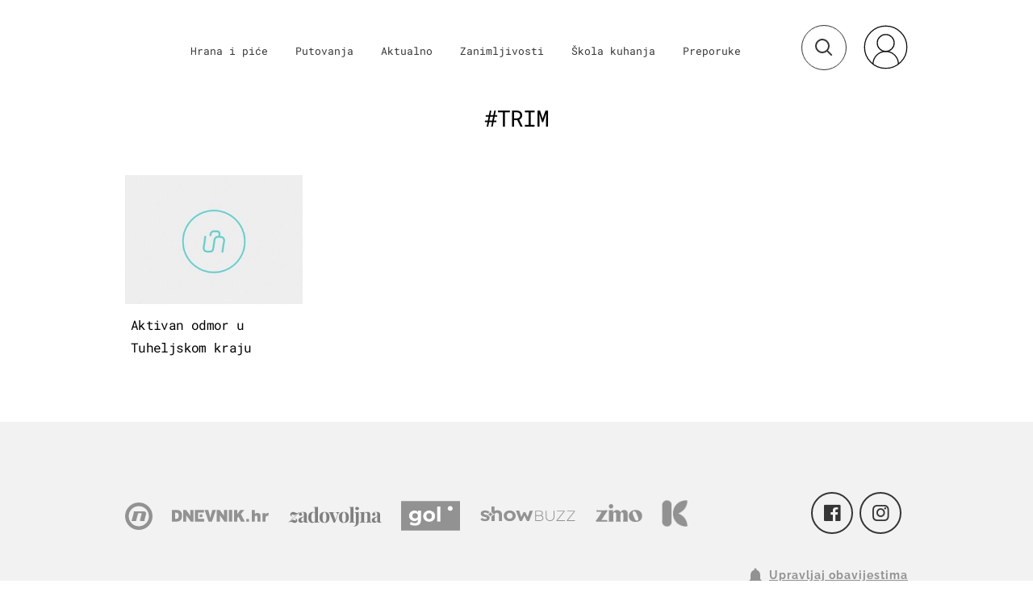

--- FILE ---
content_type: text/javascript
request_url: https://html-load.com/loader.min.js
body_size: 27972
content:
// 
!function(){function a0j(){const e=["/script/","YmphM3prZnZxbHRndTVzdzY3OG4=","Date","childElementCount","scribd.com","indexOf","keys","d2VneWpwenV4MzhxMmE5dm1pZm90","alt","revokeObjectURL","script not executed(inline)","as_","responseXML","Navigator","PEdjcE9JLwl6QVglNj85byByLmJtRlJpZT5Lc18pdjtWdQ==","Window","max","copyScriptElement","1078125HRRjnX","createObjectURL","catch","em5iZw==","VzB8N196fXtyb1lraFhMXiUoJy8+TnRRR2d1WlNBNHZV","as_window_id","QjggL1k5b11WSENfcDN5dApoVE9OaTVxNklHLXI9Mmcl","b2lscjg3dDZnMXFiejVlZjRodnB5Y3VqbXgzbndzMDJrOQ==","cGhtMjF2OWN3NGI3M3lnbG5meG90YXpzdWo4cXJrNjUwaQ==","6452784DVfAbq","URLSearchParams","eXB3engydXNtOG9nNXE3NHRhbmxiNnJpM3ZjZWhqOWtmMQ==","parseFloat","startsWith","regexp-test","setTimeout","connection","getElementsByTagName","UserAgent","outerHeight",'":[{"id":"',"finally","VW4gcHJvYmzDqG1lIGVzdCBzdXJ2ZW51IGxvcnMgZHUgY2hhcmdlbWVudCBkZSBsYSBwYWdlLiBWZXVpbGxleiBjbGlxdWVyIHN1ciBPSyBwb3VyIGVuIHNhdm9pciBwbHVzLg==","apply","cadmus script blocked","sping","getAttribute","&error=","XMLHttpRequest","Chrome/","UWpeIE5DVXY1NGxlIlZNbV8zMEdM","eX1YV11PJkdsL0N0KXNZQjgtYkY0UgpEJ3BTRTBcdS5aUA==","X-Crc32","ghi","aTtVaidbPHciRFQwbFpMZ1M4ZiNoeHNNVn10eTpFLSlg","filter","bzVoa203OHVwMnl4d3Z6c2owYXQxYmdscjZlaTQzbmNx","Range","error on googletag.pubads()","pathname","true","dWwyb3cwMWo5enE1OG1mazRjdjM3YWJzeWlndGVoNnhu","link","Event","M2M1MWdvcTQwcHphbDlyNnh1dnRrZXkyc3duajdtaWhi","parentElement","intersectionRatio","document.head.appendChild, removeChild, childNodes","Element_getAttribute","parseFromString","EventTarget_addEventListener","requestAnimationFrame","send","removeChild","CrOS","body","pubads","tel:","reduce","tcString","azk2WUsodi8mSUNtR0IJNWJ6YT9IY1BfMVcgcVJvQS49Cg==","scrollY","child-0","innerWidth",", cfRay: ","https:","collect","domain switched","parent","https://report.error-report.com/modal?eventId=&error=","alphaStr","stylesheet","NzRoZnZidGNqMmVyb2EwdWw1Nnl3M2lucXhrZ3A5bTF6cw==","M2Jwa2ltZnZ4ZTcxNm56b3lydzBxNTI=","rel","loader","VGhlcmUgd2FzIGEgcHJvYmxlbSBsb2FkaW5nIHRoZSBwYWdlLiBQbGVhc2UgY2xpY2sgT0sgdG8gbGVhcm4gbW9yZS4=","507696kLItus","document - link element","eventName","https://report.error-report.com/modal?eventId=&error=Vml0YWwgQVBJIGJsb2NrZWQ%3D&domain=","head","action","bWFHO0ZULmUyY1l6VjolaX0pZzRicC1LVVp5PHdMCl8/","origin","a24xZWhvNmZqYnI0MHB4YzlpMnE=","aXZtc2xyNDhhY2Uzem9rZ3h0MTBiNnA=","close","aXRoYw==","AS-ENCODED-VAL","get","eval","btoa","parse","type","elem","none","domain switch: no src attribute","ZmthZA==","document.createElement","NGJvdjI4c3lxN3hhY2VnNjVmbTA5cnQzbGlobmt1empwMQ==","opr","VHg8V3xYdmN1YkN6LWVrVS8gb2lNCSY6JUlnPjJoe3Nb","Rzc1MmVgTFh4J1ptfTk8CXs/Rg==","query","ar-v1","a3luYg==","jkl","cmVzZXJ2ZWQyT3V0cHV0","cmd","appendChild","em1wYw==","edg/","getBoundingClientRect","as-extra","fxios/","eDxbeWtZJTEtc0s5X0MwUmFqIzhPTGxdL0h3aHFGVQkz","document.getElementById","xhr.onreadystatechange not set","POST","__tcfapi","toString","char must be length 1","c3hwMlc5IC0zT25TJjdIPXJWNEQ7VFthdyFdTUFJL31MbA==",'","width":160,"height":600,"position":{"selector":"div#contents","position-rule":"child-0","insert-rule":[]},"original-ads":[{"selector":"div#contents > span#ads"}],"attributes":[]}]}',"IFrame","matches","calculatorsoup.com","dataset","overflow","PTZhMEc+UE9vMzdudj94JjFgXTJ0","elementFromPoint","srcset","Invalid reserved state: ","encodedBodySize","getWindowId","wp-data","unknown","MyV0CXsycmNrZnlYUl0/TksmL0ZndztUU01tbi03X2lVLg==","token=","hostage","width: 100vw; height: 100vh; z-index: 2147483647; position: fixed; left: 0; top: 0;","a2Zwdg==","can't access document.hidden","outerHTML","dzFHcD4weUJgNVl0XGU0Ml1eQzNPVVhnYiBufWEnVGZxew==","append","UUNBQlYiXSMwamImV282dDpVdWlIZzFyUEQ0JSlSbE5rLQ==","Py0wOHRQKEpIMUVHeyVbaiZzIiBENWs=","Url","some","searchParams","left","reserved1","_as_req","outerWidth","MW53c3I3dms4ZmgwbDN1dDkyamlncXg2ejQ1Y3BibXlv","height","ABCDEFGHIJKLMNOPQRSTUVWXYZabcdefghijklmnopqrstuvwxyz","frames","data-src","Date.now is not a function","tri","safari","message","addModule","eDUwdzRvZTdjanpxOGtyNmk5YWZ0MnAxbmd1bG0zaHlidg==","clearTimeout","__tcfapi not found within timeout","Headers","application/javascript","exec","close-error-report","Worker","location","isNaN","CSSStyleSheet","consents","getAttributeNames","HTMLLinkElement","KHIlOTZqVks3e2tQCWdEaE9jRnMnMTtNIkl1UVoveXFB","find","Click","Jmo8UkRzW1c+YnVrTWBjPzEpCWw=","load","intersectionRect","JSON","charCodeAt","charAt","getPropertyValue","httpEquiv","endpoint","innerText",'{"type": "tag", "marshalled": "<html></html>"}',"useragent","fGAJJ1JxajZDTldIXUk4c3g3dTNm","Invalid protect url prefix: ","then",", StatusCode: [","object","sectionChange","duration","output","bottom","DocumentFragment","clearInterval","combo","(E2) Invalid protect url: ","now","loader-check","string-api","fetch","about:","MessagePort","check","cache_is_blocking_ads","NmFreWhvcjgwbTM3c2xmdzF2eHA=","insertAdjacentElement","navigator","fromCharCode","json","can't access user-agent","czN6Ym85YWhnZjdsazV5MGN1bXJwcW53eDZpNGpldnQy","bGU0OTcxbTVpcnB1a3hqdjNzcTJvOHk2MGduYnp0aHdmYQ==","HTMLAnchorElement","reserved1Output","AdShield API cmd.push","adshield","pubkey","gecko/","setAttribute","endsWith","SharedStorageWorklet","atob-btoa","CSSStyleDeclaration","async","AdShield API cmd","Version/","join","__sa_","contentWindow","3036BLMhAi","trident","setIsTcfNeeded","googletag","ZW93NXJmbHVxOHg0emdqNzBwMTNjaTZtaDJzOXRua2Fidg==","MHQ4a2JmMjZ1ejlzbWg3MTRwY2V4eQ==","Blob","toLowerCase","utf-8","div","RVlmP1JOMmF9V2JVNWVIX3xTdEpv","fetchScript error(status: ","bWpiMGZldTZseng3a3FoZ29wNGF0ODMxYzkyeXdpcjVu","length","includes","X-Length","Element_attributes","stopImmediatePropagation","S1ppe140PG0iNSdjJQpYTHVyeXBxQThbZUl3LURSfGtiQg==","https://html-load.com","createContextualFragment","self","purpose","abc","getElementById","XMLHttpRequest.onreadystatechange","), url: ","__gpp not found within timeout","pagehide","requestIdleCallback not exists","debug","OWptYW53eXF4MHM1NHp1dG82aA==","contains","Window_fetch","Integrity check failed: ","num","crios","data-query","Yzc4NjNxYnNtd3k1NG90bmhpdjE=","contentDocument","property","closest","/view","Element.remove","replaceScriptElementAsync","innerHTML","nthChildOf","data:","base64 failed","def","Number","firefox","NFdCXTM+CW89bk12Y0thd19yVlI3emxxbSlGcGA6VGdPJw==","c204ZmtocndhOTR5MGV1cGoybnEx","Firefox/","server","isSleipnir","sdkVersion","VHNwektcVnZMMzkpOlBSYTh4Oy51ZyhgdD93XTZDT2ZGMQ==","d3IyNzV5b2dzajRrdjAzaXpjbngxdWFxYjhwZmxtNnRo","delete","Y3E5ODM0a2h3czJ0cmFnajdmbG55bXU=","no purpose 1 consent","[native code]","attributionSrc","whale","parseInt","add","rtt","NodeList","&message=","http://","Promise","replace","bnh6bg==","ZWhvcg==","N3o+Z317L1cjYGNbWlQmc0k8Mi1oYUtYWW4Kbyl4U0ZB","children","setHTMLUnsafe","ybar","dXl5aw==","search","N2d0a3JwYzQ1bndoNmk4amZ2OTNic3lsYXFlem11Mm8xMA==","})()","cnlwYQ==","postMessage","Node","last_bfa_at","classList","recovery","AdShield API cmd.push result","_fa_","eDhiM2xuMWs5bWNlaXM0dTB3aGpveXJ6djVxZ3RhcGYyNw==","createElement","Element_setAttribute","data","Object","document - find element","cssText","WwllJjVCXlc+MCMKcmJxSTd9LUF8Yw==","div#contents","listenerId","symbol","_isTcfNeeded","document.hidden","cmE7TUg3emZBb1EJeFRVaD9uPSFOSks5PHZgNXsjbVsz","host","&host=","LklwPnN6SjhFd2FoWU0vdjt5S2M9ZgooW19UIHEzbk9T","&type=negotiate_fail","OTF5c3hlOGx1b3JuNnZwY2l3cQ==","Array","Jm0yR1Q1SXJQIiAuQihvPTppZ2JKcFduejd0Y3ZOWmA+Cg==","blob:","initial","status code: ","bml1ZTh0bXlhY2ozbDkxcTY1Znhid3pydjdwbzJnazQw","fetchScript error(script malformed), url: ","Cf-Ray","atob","function a0v(F,v){const h=a0F();return a0v=function(L,H){L=L-0x85;let E=h[L];return E;},a0v(F,v);}function a0F(){const y=['length','includes','removeEventListener','99DdfTHL','message','426867skijjn','926090UmJmXE','5618020JaGBio','forEach','delete','9152640ERdRZO','get','c3RyaW5n','setTimeout','handleEvent','eval','requestIdleCallback','399064oRTnwg','168YhZGAx','test','requestAnimationFrame','error','call','set','addEventListener','filter','load','61678oqLYfA','setInterval','ZnVuY3Rpb24','prototype','click','3732384LyVUeN','27bKBjKK','slice'];a0F=function(){return y;};return a0F();}(function(F,v){const i=a0v,h=F();while(!![]){try{const L=-parseInt(i(0x94))/0x1+parseInt(i(0x9e))/0x2*(parseInt(i(0x86))/0x3)+-parseInt(i(0xa3))/0x4+parseInt(i(0x89))/0x5+parseInt(i(0x8d))/0x6+parseInt(i(0x88))/0x7*(parseInt(i(0x95))/0x8)+-parseInt(i(0xa4))/0x9*(parseInt(i(0x8a))/0xa);if(L===v)break;else h['push'](h['shift']());}catch(H){h['push'](h['shift']());}}}(a0F,0xf2094),((()=>{const G=a0v,F=(E,B)=>typeof E===B,v=atob(G(0xa0)),h=atob(G(0x8f));if(!F(h,h))return;{const E=RegExp[G(0xa1)][G(0x96)];RegExp[G(0xa1)][G(0x96)]=function(B){const g=G;return E[g(0x99)](this,B);};}[G(0x97),G(0x93),G(0x9f),G(0x90)][G(0x9c)](B=>window[B])[G(0x8b)](B=>window[B]=H(window[B],B)),EventTarget[G(0xa1)][G(0x9b)]=H(EventTarget[G(0xa1)][G(0x9b)],G(0x9b),0x1),EventTarget[G(0xa1)][G(0x85)]=H(EventTarget[G(0xa1)][G(0x85)],G(0x85),0x1);const L=new Map();function H(B,u){const P=G;let p=arguments[P(0xa6)]>0x2&&void 0x0!==arguments[0x2]?arguments[0x2]:0x0;return function(){const o=P;for(var S=arguments[o(0xa6)],K=new Array(S),N=0x0;N<S;N++)K[N]=arguments[N];const Q=K[o(0xa5)](0x0,p),Y=K[p],b=K[o(0xa5)](p+0x1);if(!Y)return B[o(0x99)](this,...K);if(o(0x9f)!==u&&o(0x90)!==u&&!F(Y,v)&&!F(Y[o(0x91)],v))return B[o(0x99)](this,...K);let f=null;if(o(0x9b)===u||o(0x85)===u){const I=[o(0x9d),o(0x98),o(0x87),o(0xa2)],J=Q[0x0];if(!I[o(0xa7)](J))return B[o(0x99)](this,...K);L[o(0x8e)](this)||L[o(0x9a)](this,new Map()),L[o(0x8e)](this)[o(0x8e)](J)||L[o(0x8e)](this)[o(0x9a)](J,new Map()),f=L[o(0x8e)](this)[o(0x8e)](J)[o(0x8e)](Y);}if(f=f||function(){const W=o;for(var x=arguments[W(0xa6)],X=new Array(x),m=0x0;m<x;m++)X[m]=arguments[m];return F(Y,v)?Y[W(0x99)](this,...X):F(Y,h)?window[W(0x92)](Y):F(Y[W(0x91)],v)?Y[W(0x91)][W(0x99)](Y,...X):void 0x0;},o(0x9b)===u){const x=Q[0x0];L[o(0x8e)](this)[o(0x8e)](x)[o(0x9a)](Y,f);}else{if(o(0x85)===u){const X=Q[0x0],m=L[o(0x8e)](this)[o(0x8e)](X)[o(0x8e)](Y)||Y;return L[o(0x8e)](this)[o(0x8e)](X)[o(0x8c)](Y),B[o(0x99)](this,...Q,m,...b);}}return B[o(0x99)](this,...Q,f,...b);};}})()));","iframe","Map","ZndiaA==","width","configIndex","encodeURIComponent","defineProperty","DOMTokenList","wrong googletag.pubads()","87JXbnXO","inventories_key","promise tainted","open","as_domain","tags","input","boundingClientRect","http","findIndex","data-sdk","X2w8IFZ6cURGOjJnNjF3e2ltKCI3TEFaYS9eaiVcJ0s/","91687SyjmIG","lastIndexOf","requestIdleCallback","sentrySampleRatio","RegExp","Nm52OGNqZ3picXMxazQ5d2x4NzUzYWU=","script not executed(blob)","Response","slice","Failed to fetch script: ","document.documentElement.clientWidth, clientHeight","Forcepoint","XncgVl8xcWs2OmooImc+aSVlfEwyY0k=","childNodes","target","YTI3NGJjbGp0djBvbXc2ejlnNXAxM3VzOGVraHhpcmZx","language","HTMLScriptElement","transferSize","Failed to load script: ","MzZxejBtdjl0bmU3a3dyYTVpMXVqeDI4b3lmc3BjZ2xoNA==","window","number","a3JCSnREKFFsdl4+I1toe1gxOW8mU0VBTS9uIk89IDA1UA==","responseType","ddg/","picrew.me","android","attributes","test/view/passed","json.parse","dVY2fSlRJz9Ee1NlQU1YNDtFZg==","error on contentWindow","ing","decodeURIComponent","HTMLMetaElement","bkVlSkthLjpQe0E7eDBVTCI0J1hGbXx9d2Z2elEjN1pTKA==","setInterval","eventId=","azUyM3RscHplcXZzMHlqaDgxb2d1YTZ3bmJyN2M5bWY0aQ==","hostname","status","inventory_name","random","adshield-api","opt/","as_loader_version","reserved1Input","HTMLIFrameElement","charset",", body: ","isArray","[data-uri]","ping","min","hidden","edgios","tag","protocol","alert","top","error","eDVBOGhFOT0KUUcxIkN1SidvVihJKT5sYlc0RCNlIEw2","Function","from","a2AoNTl3aikie2c+c1xvNlRpQXgKTFA/cWFwdDBdLUl5ZQ==","isSafari","EventTarget","resolve","signalStatus","reserved2","document.getElementsByTagName",". Phase: ","N3k6eDIxOF1VI05DfW5XYU1Te0w=","aG5bUlhtfERPSC86LkVWS0o7NH1TVQ==","insertAfter","confirm","aXJycg==","textContent","loading","scrollX","split","WEVRNSU8Sl9oIy4wZj92ZUs6ewlDdXRqYEJQOE5HVWIp","eTkzcmZ0czdseHE4dmtnamVuNW0waTZ3emhhcDF1Y2Iybw==","text/css","ariaLabel","HTMLVideoElement","KAlFSENfO3MvLldnTmZWbCB6OU1ZaFF9VGo6SkZVUykj","Window_decodeURIComponent","function","728","O2ZlUVhcLk54PHl9MgpVOWJJU0wvNmkhWXUjQWh8Q15a","insertBefore","@@toPrimitive must return a primitive value.","undefined","Clean.io Inc.","function a0Z(e,Z){const L=a0e();return a0Z=function(w,Q){w=w-0xf2;let v=L[w];return v;},a0Z(e,Z);}function a0e(){const eD=['onload','as_','526myoEGc','push','__sa_','__as_ready_resolve','__as_rej','addEventListener','LOADING','XMLHttpRequest','entries','getOwnPropertyDescriptor','_as_prehooked_functions','status','script_onerror','__fr','xhr_defer','href','isAdBlockerDetected','length','then','8fkpCwc','onerror','apply','readyState','_as_prehooked','set','__as_new_xhr_data','Window','catch','charCodeAt','location','document','onreadystatechange','__as_xhr_open_args','_as_injected_functions','DONE','open','toLowerCase','handleEvent','defineProperty','name','54270lMbrbp','__as_is_xhr_loading','prototype','decodeURIComponent','contentWindow','EventTarget','407388pPDlir','__as_xhr_onload','collect','get','call','JSON','setAttribute','Element','btoa','__as_is_ready_state_change_loading','GET','4281624sRJEmx','__origin','currentScript','1433495pfzHcj','__prehooked','1079200HKAVfx','window','error','687boqfKv','fetch','load','1578234UbzukV','function','remove','hostname','adshield'];a0e=function(){return eD;};return a0e();}(function(e,Z){const C=a0Z,L=e();while(!![]){try{const w=-parseInt(C(0x10a))/0x1*(-parseInt(C(0x114))/0x2)+-parseInt(C(0xf7))/0x3+-parseInt(C(0x127))/0x4*(parseInt(C(0x13c))/0x5)+parseInt(C(0x10d))/0x6+parseInt(C(0x105))/0x7+parseInt(C(0x107))/0x8+-parseInt(C(0x102))/0x9;if(w===Z)break;else L['push'](L['shift']());}catch(Q){L['push'](L['shift']());}}}(a0e,0x24a95),((()=>{'use strict';const m=a0Z;const Z={'HTMLIFrameElement_contentWindow':()=>Object[m(0x11d)](HTMLIFrameElement[m(0xf3)],m(0xf5)),'XMLHttpRequest_open':()=>Q(window,m(0x11b),m(0x137)),'Window_decodeURIComponent':()=>Q(window,m(0x12e),m(0xf4)),'Window_fetch':()=>Q(window,m(0x12e),m(0x10b)),'Element_setAttribute':()=>Q(window,m(0xfe),m(0xfd)),'EventTarget_addEventListener':()=>Q(window,m(0xf6),m(0x119))},L=m(0x116)+window[m(0xff)](window[m(0x131)][m(0x123)]),w={'get'(){const R=m;return this[R(0xf9)](),window[L];},'collectOne'(v){window[L]=window[L]||{},window[L][v]||(window[L][v]=Z[v]());},'collect'(){const V=m;window[L]=window[L]||{};for(const [v,l]of Object[V(0x11c)](Z))window[L][v]||(window[L][v]=l());}};function Q(v,l,X){const e0=m;var B,s,y;return e0(0x108)===l[e0(0x138)]()?v[X]:e0(0x132)===l?null===(B=v[e0(0x132)])||void 0x0===B?void 0x0:B[X]:e0(0xfc)===l?null===(s=v[e0(0xfc)])||void 0x0===s?void 0x0:s[X]:null===(y=v[l])||void 0x0===y||null===(y=y[e0(0xf3)])||void 0x0===y?void 0x0:y[X];}((()=>{const e2=m;var v,X,B;const y=W=>{const e1=a0Z;let b=0x0;for(let O=0x0,z=W[e1(0x125)];O<z;O++){b=(b<<0x5)-b+W[e1(0x130)](O),b|=0x0;}return b;};null===(v=document[e2(0x104)])||void 0x0===v||v[e2(0x10f)]();const g=function(W){const b=function(O){const e3=a0Z;return e3(0x113)+y(O[e3(0x131)][e3(0x110)]+e3(0x11e));}(W);return W[b]||(W[b]={}),W[b];}(window),j=function(W){const b=function(O){const e4=a0Z;return e4(0x113)+y(O[e4(0x131)][e4(0x110)]+e4(0x135));}(W);return W[b]||(W[b]={}),W[b];}(window),K=e2(0x113)+y(window[e2(0x131)][e2(0x110)]+e2(0x12b));(X=window)[e2(0x117)]||(X[e2(0x117)]=[]),(B=window)[e2(0x118)]||(B[e2(0x118)]=[]);let x=!0x1;window[e2(0x117)][e2(0x115)](()=>{x=!0x0;});const E=new Promise(W=>{setTimeout(()=>{x=!0x0,W();},0x1b5d);});function N(W){return function(){const e5=a0Z;for(var b=arguments[e5(0x125)],O=new Array(b),z=0x0;z<b;z++)O[z]=arguments[z];return x?W(...O):new Promise((k,S)=>{const e6=e5;W(...O)[e6(0x126)](k)[e6(0x12f)](function(){const e7=e6;for(var f=arguments[e7(0x125)],q=new Array(f),A=0x0;A<f;A++)q[A]=arguments[A];E[e7(0x126)](()=>S(...q)),window[e7(0x118)][e7(0x115)]({'type':e7(0x10b),'arguments':O,'errArgs':q,'reject':S,'resolve':k});});});};}const I=W=>{const e8=e2;var b,O,z;return e8(0x101)===(null===(b=W[e8(0x134)])||void 0x0===b?void 0x0:b[0x0])&&0x0===W[e8(0x11f)]&&((null===(O=W[e8(0x134)])||void 0x0===O?void 0x0:O[e8(0x125)])<0x3||!0x1!==(null===(z=W[e8(0x134)])||void 0x0===z?void 0x0:z[0x2]));},M=()=>{const e9=e2,W=Object[e9(0x11d)](XMLHttpRequest[e9(0xf3)],e9(0x133)),b=Object[e9(0x11d)](XMLHttpRequest[e9(0xf3)],e9(0x12a)),O=Object[e9(0x11d)](XMLHttpRequestEventTarget[e9(0xf3)],e9(0x128)),z=Object[e9(0x11d)](XMLHttpRequestEventTarget[e9(0xf3)],e9(0x112));W&&b&&O&&z&&(Object[e9(0x13a)](XMLHttpRequest[e9(0xf3)],e9(0x133),{'get':function(){const ee=e9,k=W[ee(0xfa)][ee(0xfb)](this);return(null==k?void 0x0:k[ee(0x103)])||k;},'set':function(k){const eZ=e9;if(x||!k||eZ(0x10e)!=typeof k)return W[eZ(0x12c)][eZ(0xfb)](this,k);const S=f=>{const eL=eZ;if(this[eL(0x12a)]===XMLHttpRequest[eL(0x136)]&&I(this))return this[eL(0x100)]=!0x0,E[eL(0x126)](()=>{const ew=eL;this[ew(0x100)]&&(this[ew(0x100)]=!0x1,k[ew(0xfb)](this,f));}),void window[eL(0x118)][eL(0x115)]({'type':eL(0x122),'callback':()=>(this[eL(0x100)]=!0x1,k[eL(0xfb)](this,f)),'xhr':this});k[eL(0xfb)](this,f);};S[eZ(0x103)]=k,W[eZ(0x12c)][eZ(0xfb)](this,S);}}),Object[e9(0x13a)](XMLHttpRequest[e9(0xf3)],e9(0x12a),{'get':function(){const eQ=e9;var k;return this[eQ(0x100)]?XMLHttpRequest[eQ(0x11a)]:null!==(k=this[eQ(0x12d)])&&void 0x0!==k&&k[eQ(0x12a)]?XMLHttpRequest[eQ(0x136)]:b[eQ(0xfa)][eQ(0xfb)](this);}}),Object[e9(0x13a)](XMLHttpRequestEventTarget[e9(0xf3)],e9(0x128),{'get':function(){const ev=e9,k=O[ev(0xfa)][ev(0xfb)](this);return(null==k?void 0x0:k[ev(0x103)])||k;},'set':function(k){const el=e9;if(x||!k||el(0x10e)!=typeof k)return O[el(0x12c)][el(0xfb)](this,k);const S=f=>{const er=el;if(I(this))return this[er(0xf2)]=!0x0,E[er(0x126)](()=>{const eX=er;this[eX(0xf2)]&&(this[eX(0xf2)]=!0x1,k[eX(0xfb)](this,f));}),void window[er(0x118)][er(0x115)]({'type':er(0x122),'callback':()=>(this[er(0xf2)]=!0x1,k[er(0xfb)](this,f)),'xhr':this});k[er(0xfb)](this,f);};S[el(0x103)]=k,O[el(0x12c)][el(0xfb)](this,S);}}),Object[e9(0x13a)](XMLHttpRequestEventTarget[e9(0xf3)],e9(0x112),{'get':function(){const eB=e9;return z[eB(0xfa)][eB(0xfb)](this);},'set':function(k){const es=e9;if(x||!k||es(0x10e)!=typeof k)return z[es(0x12c)][es(0xfb)](this,k);this[es(0xf8)]=k,this[es(0x119)](es(0x109),S=>{const ey=es;I(this)&&window[ey(0x118)][ey(0x115)]({'type':ey(0x122),'callback':()=>{},'xhr':this});}),z[es(0x12c)][es(0xfb)](this,k);}}));};function P(W){return function(){const eg=a0Z;for(var b=arguments[eg(0x125)],O=new Array(b),z=0x0;z<b;z++)O[z]=arguments[z];return this[eg(0x134)]=O,W[eg(0x129)](this,O);};}function Y(W,b,O){const et=e2,z=Object[et(0x11d)](W,b);if(z){const k={...z,'value':O};delete k[et(0xfa)],delete k[et(0x12c)],Object[et(0x13a)](W,b,k);}else W[b]=O;}function D(W,b,O){const ej=e2,z=W+'_'+b,k=w[ej(0xfa)]()[z];if(!k)return;const S=ej(0x108)===W[ej(0x138)]()?window:ej(0x132)===W?window[ej(0x132)]:ej(0xfc)===W?window[ej(0xfc)]:window[W][ej(0xf3)],f=function(){const eK=ej;for(var A=arguments[eK(0x125)],U=new Array(A),F=0x0;F<A;F++)U[F]=arguments[F];try{const J=j[z];return J?J[eK(0xfb)](this,k,...U):k[eK(0xfb)](this,...U);}catch(G){return k[eK(0xfb)](this,...U);}},q=O?O(f):f;Object[ej(0x13a)](q,ej(0x13b),{'value':b}),Object[ej(0x13a)](q,ej(0x106),{'value':!0x0}),Y(S,b,q),window[ej(0x117)][ej(0x115)](()=>{const ex=ej;window[ex(0x111)]&&!window[ex(0x111)][ex(0x124)]&&S[b]===q&&Y(S,b,k);}),g[z]=q;}window[K]||(w[e2(0xf9)](),D(e2(0x11b),e2(0x137),P),D(e2(0xfe),e2(0xfd)),D(e2(0x12e),e2(0x10b),N),(function(){const eN=e2,W=(z,k)=>new Promise((S,f)=>{const eE=a0Z,[q]=k;q[eE(0x121)]?f(k):(E[eE(0x126)](()=>f(k)),z[eE(0x119)](eE(0x10c),()=>S()),window[eE(0x118)][eE(0x115)]({'type':eE(0x120),'reject':()=>f(k),'errArgs':k,'tag':z}));}),b=Object[eN(0x11d)](HTMLElement[eN(0xf3)],eN(0x128));Object[eN(0x13a)](HTMLElement[eN(0xf3)],eN(0x128),{'get':function(){const eI=eN,z=b[eI(0xfa)][eI(0xfb)](this);return(null==z?void 0x0:z[eI(0x103)])||z;},'set':function(z){const eo=eN;var k=this;if(x||!(this instanceof HTMLScriptElement)||eo(0x10e)!=typeof z)return b[eo(0x12c)][eo(0xfb)](this,z);const S=function(){const ei=eo;for(var f=arguments[ei(0x125)],q=new Array(f),A=0x0;A<f;A++)q[A]=arguments[A];return W(k,q)[ei(0x12f)](U=>z[ei(0x129)](k,U));};S[eo(0x103)]=z,b[eo(0x12c)][eo(0xfb)](this,S);}});const O=EventTarget[eN(0xf3)][eN(0x119)];EventTarget[eN(0xf3)][eN(0x119)]=function(){const eM=eN;for(var z=this,k=arguments[eM(0x125)],S=new Array(k),f=0x0;f<k;f++)S[f]=arguments[f];const [q,A,...U]=S;if(x||!(this instanceof HTMLScriptElement)||eM(0x109)!==q||!(A instanceof Object))return O[eM(0xfb)](this,...S);const F=function(){const eP=eM;for(var J=arguments[eP(0x125)],G=new Array(J),H=0x0;H<J;H++)G[H]=arguments[H];return W(z,G)[eP(0x12f)](T=>{const eY=eP;eY(0x10e)==typeof A?A[eY(0x129)](z,T):A[eY(0x139)](...T);});};O[eM(0xfb)](this,q,F,...U);};}()),M(),window[K]=!0x0);})());})()));","statusText","iterator","className",", Script-Crc32: ","/resources/v2/","currentScript","get-computed-style","element-tagName","isBrave","samsungbrowser","log","prototype","bmxvYw==","&is_brave=","], X-Crc32: ","documentElement","Document","Y29rcQ==","localStorage","Error","prod","write","b3V0cHV0","isFirefox","referrer","25308FsCqLu","worldhistory.org","papi","set","CSSStyleDeclaration.set/get/removeProperty","insertRule","replaceSync","reject","span","getComputedStyle","dispatchEvent","performance","nextSibling","cmVzZXJ2ZWQxT3V0cHV0","opera","document","port","querySelectorAll","replaceChild","N3VpbDVhM2d4YnJwdHZqZXltbzRjMDl3cXpzNjgybmYx","NW52MWllZ3phMjY5anU4c29reTA0aDNwN3JsdGN4bWJx","getGPPData","ZnU2cXI4cGlrd2NueDFhc3RtNDc5YnZnMmV6bG8wM2h5","setProperty","TkduRThhX3kuRmpZTz00dzNdcDc=","name","tcloaded","brave","String","javascript:","document.classList.contains","getTime","document.querySelectorAll","try-catch","(function(){","focus/","race","Y3J4bWpmN3loZ3Q2bzNwOGwwOWl2","promise","Math","removeItem","HTMLFormElement","Tig5fCEvX1JEdjZRKSI4P0wjaFdscjs=","title","isGecko","728px","forEach","fetchLater","as-revalidator","TopLevelCss","cachedResultIsInAdIframe","5345264pUlcpm","Css","width not removed","https://","sleipnir/","img","v7.5.147","&request_id=","eVw2WmcxcW1ea3pjJ3woWWlvUiI+Rgo=","value","Yml4cXJod245emptNTRvMTJmZTBz","Element_innerHTML","Date.now is not a number","cWJ1dw==","cmVzZXJ2ZWQySW5wdXQ=","setAttributeNS","getOwnPropertyDescriptor","reverse","matchAll","ME5tfXViQzlMNmt7Nygibng+cz1Lb11JQncveVNnZiVX","PerformanceEntry","flatMap","InE0CkozZmtaaGombHRgd0g1MFQ9J2d8KEVQW0ItUVlE","useractioncomplete","warn","b3U3ZXJjdnc5bDAxeWdobmZpcDY4NWJ6eHF0YWszc2ptNA==","map","player","script:","dmJybDRzN3U5ZjhuejVqcHFpMG13dGU2Y3loYWcxM294","setImmediate","script malformed. source length: ","entries","onreadystatechange","History","MG96dXBrcng2cWp3bnlnbDM0bTdpOXRoMWY4djJiZWM1","stringify","https://cadmus.script.ac","cmVzZXJ2ZWQx","resources://","cookie","cXA1cjg0Mnljdnhqb3diYXo3dWh0czlnazZpMGVtbjEzZg==","decodeURI",", source length: ","eWJmcQ==","resources-v2://","document.classList.remove not work","cmVzZXJ2ZWQy","tagName","aWQ=","reserved2Input","trim","replaceState","object-keys","hash","XnpHW3dtCkNgPThCdj48Jl0wOlQgTCNweDNYbGktbikuNA==","removeAttribute","HTMLMediaElement","7Y6Y7J207KeA66W8IOu2iOufrOyYpOuKlCDspJEg66y47KCc6rCAIOuwnOyDne2WiOyKteuLiOuLpC4g7J6Q7IS47ZWcIOuCtOyaqeydhCDrs7TroKTrqbQgJ+2ZleyduCfsnYQg7YG066at7ZWY7IS47JqULg==","version","IntersectionObserverEntry","floor","Date.now","getDeviceInfo","src","_as_res","getEntriesByType","Script","Timed out waiting for consent readiness","ODk1dDdxMWMydmVtZnVrc2w2MGh5empud28zNGJ4cGdp","querySelector","str","frameElement","match","remove","display","Node_appendChild","URL","Failed to load website due to adblock: ","encodeURI",'{"apply-ratio":1,"',"aW5wdXQ=","document.querySelector","isInIframe","test/v1ew/failed","http:","reload","ZT9gM0FVPDJaWzsJaUpFRlYnfFBhOFQ1ai0udiA6cSNIKQ==","DOMParser","stack","findLastIndex","as_modal_loaded","stopPropagation","content","return this","style","bXRlcWgweXM2MnAxZnhqNTg5cm80YXVuemxpZzNjN3diaw==","idx","&url=","math-random","source","__gpp","headers","poster","string-try-catch","call","djlhcHlpazYyMzBqNW1sN244YnVxcmYxemdzY2V3eHQ0","MWtvaG12NHJsMDgzNjJhaXA3ZmpzNWN0YnF5Z3p3eG5l","setItem","scrollWidth","toPrimitive","Nm03a3dlM3Fhb2h1NWc0Yno4aQ==","Node_baseURI","api","width not set properly","cDkxdHp4NGlic2h3ZjNxeWVuNTA2dWdvMm1rdjhscmpjNw==","as-async","/resources/","YEg7NFN5TUIuCmZ1eG52I1JyUDNFSlEmOVlbTzBjCUNVbw==","bWlsYmAjM0JhcV07RFRWP2UuPCAmYw==","Loader aborted: ","extra","removeProperty","fXFCPHpgUFpbWUg6MHNqdmFPcA==","sendBeacon","parentNode","test","wrong contentWindow","Invalid protect url: ","srcdoc","push","NWY7VnQicURMQjkxJ20KfT9SNlMoWiNBYEpyMEhRbEtQKQ==","href","appendScriptElementAsync","&domain=","isSamsungBrowser","baseURI","div#contents > span#ads","Element","abs","response","getElementsByClassName","HTMLSourceElement","reserved2Output","fromEntries","naver","FontFace","AdShield API","scrollX,Y","evaluate","mailto:","visualViewport","all","adshieldMaxRTT","keyval","bTg5NjFxd3pnaHUyN3hlb2FwbjNrNWlsdnJmamM0c3l0MA==","bTByeWlxdDgzNjJwMWZhdWxqNHpnaA==","e2VGJU9YclEyPm5wM0pOXTQ3dQ==","dXNqbDRmaHdicHIzaXl6NXhnODZtOWV2Y243b2swYTIxdA==","cXhuNml1cDNvdDhnejdmbGN3MDlieQ==","edge","c3ZtbQ==","profile","text","yahoo-mail-v1","Failed to get key from: ",", X-Length: ","chrome","XHlqTUYtZiJSWwlId3hucylwSUMxPTI1OEU5NlBLOkpPCg==","eventStatus","QiBjMQkzRlklPGZfYjJsdV44Wk5DeiNHJ3ZXTTdyJlE9","resource","dXk4b2EyczZnNGozMDF0OWJpcDdyYw==",".js","responseText","removeEventListener","constructor","right","addEventListener","/report?","Node_insertBefore","aXp4c29tcWgzcDhidmdhNDl3N2Z5MnRsdWM2ZTVuMDFy","data-resource","#as_domain","cmVzZXJ2ZWQxSW5wdXQ=","cGxiaTIxY3hmbW8zNnRuNTB1cQ==","TlhHdDU9fV1iSWtoKThUPnAtfGVXcw==","readyState","userAgent","ar-yahoo-v1","HTMLStyleElement","bzlxemF4dHA0MDZ3a2U3aWIyZzM4Znltdmo1bGNoMW5y","getItem","Failed to execute packing script","element-attributes","scrollHeight","onLine","hasAttribute","https://report.error-report.com/modal?","innerHeight","HTMLImageElement","writeln","dmtkcw==","6629lZDDHT","isInRootIframe","isInAdIframe","SktqJUlWels8RUgmPUZtaWN1TS46CVMteFBvWnM3CmtB","url","script","Zm1qeA==","JlhEX1FPaE1ybHRwUjFjNHpHClk=","eDI5aGI4cHd2c2lsY21xMDY1dDQzN3JueXVvMWpmemtl","shift","cWdwazM3NW50bDhqdzlybXgyaTBoYzF6dXY0b2J5NnNlZg==","ZGdnbg==","Failed to decode protect-url: url is empty","PerformanceResourceTiming","version=","<html></html>","concat","HTMLElement","adshieldAvgRTT","string","responseURL","&title=","MUVIYi58dT9wKHFmUGl0eSdyNk8lCXc9XTlCSlJEOzo4aw==","MessageEvent","originalUrl","document.getElementsByClassName","insertAdjacentHTML","blN5TkRHJ01qL288VSBsIlFFa21pWDJIe1pZSmg0JT1f"];return(a0j=function(){return e})()}function a0D(e,t){const n=a0j();return(a0D=function(e,t){return n[e-=467]})(e,t)}(function(){const e=a0D,t=a0j();for(;;)try{if(344683==parseInt(e(765))/1+-parseInt(e(1264))/2+-parseInt(e(753))/3*(parseInt(e(887))/4)+-parseInt(e(1187))/5+parseInt(e(623))/6*(-parseInt(e(1141))/7)+parseInt(e(938))/8+parseInt(e(1196))/9)break;t.push(t.shift())}catch(e){t.push(t.shift())}})(),(()=>{"use strict";const e=a0D;var t={};t.g=function(){const e=a0D;if(e(581)==typeof globalThis)return globalThis;try{return this||new Function(e(1032))()}catch(t){if(e(581)==typeof window)return window}}();const n=e=>{const t=a0D;let n=0;for(let o=0,r=e[t(636)];o<r;o++)n=(n<<5)-n+e[t(569)](o),n|=0;return n},o=class{static[e(596)](){const t=e;var o,r;let i=arguments[t(636)]>0&&void 0!==arguments[0]?arguments[0]:t(712),c=!(arguments[t(636)]>1&&void 0!==arguments[1])||arguments[1];const a=Date[t(590)](),s=a-a%864e5,l=s-864e5,d=s+864e5,u=t(1180)+n(i+"_"+s),m=t(1180)+n(i+"_"+l),f=t(1180)+n(i+"_"+d);return u===m||u===f||m===f||!(null!==(o=null!==(r=window[u])&&void 0!==r?r:window[m])&&void 0!==o?o:window[f])&&(c&&(window[u]=!0,window[m]=!0,window[f]=!0),!0)}};function r(t){const n=e;return(r=n(854)==typeof Symbol&&n(725)==typeof Symbol[n(863)]?function(e){return typeof e}:function(e){const t=n;return e&&t(854)==typeof Symbol&&e[t(1114)]===Symbol&&e!==Symbol[t(873)]?t(725):typeof e})(t)}function i(t,n,o){const i=e;return c=function(e){const t=a0D;if(t(581)!=r(e)||!e)return e;var n=e[Symbol[t(1048)]];if(void 0!==n){var o=n[t(1043)](e,t(1160));if(t(581)!=r(o))return o;throw new TypeError(t(858))}return String(e)}(n),(n=i(725)==r(c)?c:c+"")in t?Object[i(750)](t,n,{value:o,enumerable:!0,configurable:!0,writable:!0}):t[n]=o,t;var c}const c=8e3;class a{static[e(625)](t){this[e(726)]=t}static[e(472)](t){const n=e;let o=!(arguments[n(636)]>1&&void 0!==arguments[1])||arguments[1],r=arguments[n(636)]>2&&void 0!==arguments[2]?arguments[2]:n(880);try{return o&&(t=s(t)),window[r][n(1130)](t)}catch(e){return""}}static[e(890)](t,n){const o=e;let r=!(arguments[o(636)]>2&&void 0!==arguments[2])||arguments[2],i=arguments[o(636)]>3&&void 0!==arguments[3]?arguments[3]:o(880);try{if(r&&(t=s(t)),!this[o(726)])return window[i][o(1046)](t,n);(async function(){const e=o,{enableGpp:r=!1}={},a=await function(){const{tcfTimeoutMs:e=c,requireTcString:t=!0}={};return new Promise((async(n,o)=>{const r=a0D;try{var i,a;await function(){const e=a0D;let t=arguments[e(636)]>0&&void 0!==arguments[0]?arguments[0]:c;return new Promise(((n,o)=>{const r=e,i=Date[r(590)](),c=()=>{const e=r;e(854)!=typeof window[e(502)]?Date[e(590)]()-i>t?o(new Error(e(550))):setTimeout(c,50):n(window[e(502)])};c()}))}(e);let s=!1;const l=e=>!(!e||r(913)!==e[r(1107)]&&r(961)!==e[r(1107)]||t&&!e[r(1246)]),d=(e,t)=>{const o=r;if(t&&!s&&l(e)){s=!0;try{var i,c;null===(i=(c=window)[o(502)])||void 0===i||i[o(1043)](c,o(1113),2,(()=>{}),e[o(724)])}catch{}n(e)}};null===(i=(a=window)[r(502)])||void 0===i||i[r(1043)](a,r(1116),2,d),setTimeout((()=>{s||o(new Error(r(1006)))}),e)}catch(e){o(e)}}))}();if(!function(e){const t=a0D;var n,o;return!!(null!==(n=null===(o=e[t(645)])||void 0===o?void 0:o[t(559)])&&void 0!==n?n:{})[1]}(a))throw new Error(e(685));let s;if(r)try{s=await function(){const t=e;let n=arguments[t(636)]>0&&void 0!==arguments[0]?arguments[0]:6e3;return new Promise(((e,o)=>{const r=t,i=Date[r(590)](),c=()=>{const t=r;t(854)!=typeof window[t(1039)]?Date[t(590)]()-i>n?o(new Error(t(650))):setTimeout(c,50):(()=>{const n=t;try{var o,r,i,c;null===(o=(r=window)[n(1039)])||void 0===o||o[n(1043)](r,n(1116),((t,o)=>{const r=n;o&&t&&(r(582)===t[r(1266)]||r(834)===t[r(1266)])&&e(t)})),null===(i=(c=window)[n(1039)])||void 0===i||i[n(1043)](c,n(908),((t,o)=>{o&&t&&e({eventName:n(737),data:t})}))}catch{}})()};c()}))}()}catch(t){console[e(962)](t)}return{result:await Promise[e(833)]((o=>{const r=e;let{tcData:c,gppInfo:a}=o;window[i][r(1046)](t,n)})({tcData:a,gppInfo:s})),tcData:a,gppInfo:s}})()[o(1189)]((e=>{}))}catch(e){}}static[e(1012)](t){const n=e;let o=!(arguments[n(636)]>1&&void 0!==arguments[1])||arguments[1],r=arguments[n(636)]>2&&void 0!==arguments[2]?arguments[2]:n(880);try{return o&&(t=s(t)),window[r][n(927)](t)}catch(e){}}}i(a,e(726),!1);const s=t=>""[e(1157)](window[e(556)][e(729)],e(714))[e(1157)](btoa(t));class l{static[e(870)](){const t=e;try{if(null!=window[t(600)][t(914)]&&t(870)===window[t(600)][t(914)][t(870)][t(912)])return!0}catch(e){}return!1}static[e(831)](){const t=e;try{if(l[t(870)]())return!1;const e=navigator[t(1126)][t(630)](),n=[t(545)];return![t(1105),t(1098),t(494),t(483),t(901),t(810),t(624),t(659),t(674),t(688),t(790),t(1083),t(821)][t(532)]((n=>e[t(637)](n)))&&n[t(532)]((n=>e[t(637)](n)))}catch(e){}return!1}static[e(885)](){const t=e;try{if(l[t(870)]())return!1;const e=navigator[t(1126)][t(630)]();if(e[t(637)](t(922))||e[t(637)](t(497)))return!0;const n=[t(674)];return![t(1105),t(1098),t(494),t(483),t(901),t(810),t(624),t(659),t(688),t(790),t(1083),t(821)][t(532)]((n=>e[t(637)](n)))&&n[t(532)]((n=>e[t(637)](n)))}catch(e){}return!1}static[e(1073)](){const t=e;try{const e=navigator[t(1126)][t(630)]();return e[t(637)](t(792))&&e[t(637)](t(871))}catch(e){}return!1}static[e(679)](){const t=e;try{return navigator[t(1126)][t(630)]()[t(637)](t(942))}catch(e){}return!1}static[e(931)](){const t=e;return navigator[t(1126)][t(630)]()[t(637)](t(611))}}const d=(t,n)=>{const o=e;if(o(1160)!=typeof t||o(1160)!=typeof n)return!1;const r=t[o(636)],i=n[o(636)];if(0===r&&0===i)return!0;if(0===r)return!1;if(0===i)return!0;if(r<i)return!1;for(let e=0;e<t[o(636)];e++)if(t[e]===n[0]){let r=!0;for(let i=1;i<n[o(636)];i++)if(!t[e+i]||t[e+i]!==n[i]){r=!1;break}if(r)return!0}return!1},u=(t,n)=>{const o=e;if(o(1160)!=typeof t||o(1160)!=typeof n)return-1;const r=t[o(636)],i=n[o(636)];if(0===r&&0===i)return-1;if(0===r)return-1;if(0===i)return-1;if(r<i)return-1;for(let e=0;e<t[o(636)];e++)if(t[e]===n[0]){let r=!0;for(let i=1;i<n[o(636)];i++)if(!t[e+i]||t[e+i]!==n[i]){r=!1;break}if(r)return e}return-1},m=t=>{const n=e,o=navigator[n(1126)],r=u(o,t);if(-1===r)return-1;let i="";for(let e=r+t[n(636)];e<o[n(636)];e++){const t=o[n(569)](e);if(t<48||t>57)break;i+=o[e]}return parseInt(i)||-1},f={HTMLIFrameElement_contentWindow:()=>Object[e(954)](HTMLIFrameElement[e(873)],e(622)),XMLHttpRequest_open:()=>h(window,e(1215),e(756)),Window_decodeURIComponent:()=>h(window,e(1184),e(799)),Window_fetch:()=>h(window,e(1184),e(593)),Element_setAttribute:()=>h(window,e(1076),e(612)),EventTarget_addEventListener:()=>h(window,e(832),e(1116))},w=e(621)+window[e(474)](window[e(556)][e(1070)]),x={get(){return this[e(1253)](),window[w]},collectOne(e){window[w]=window[w]||{},window[w][e]||(window[w][e]=f[e]())},collect(){const t=e;window[w]=window[w]||{};for(const[e,n]of Object[t(970)](f))window[w][e]||(window[w][e]=n())}};function h(t,n,o){const r=e;var i,c,a;return r(786)===n[r(630)]()?t[o]:r(902)===n?null===(i=t[r(902)])||void 0===i?void 0:i[o]:r(568)===n?null===(c=t[r(568)])||void 0===c?void 0:c[o]:null===(a=t[n])||void 0===a||null===(a=a[r(873)])||void 0===a?void 0:a[o]}const p={appendChild:Node[e(873)][e(492)],insertBefore:Node[e(873)][e(857)]};function v(t,n){const o=e;n[o(899)]?p[o(857)][o(1043)](n[o(1232)],t,n[o(899)]):p[o(492)][o(1043)](n[o(1063)],t)}function g(t){const n=e;p[n(492)][n(1043)](document[n(1268)],t)}function b(t){const n=e,o=document[n(716)](t[n(986)]);for(const e of t[n(560)]())o[n(612)](e,t[n(1213)](e));return o[n(843)]=t[n(843)],o}function y(t,n){const o=e;return n?(n[o(1200)]("?")&&(n=n[o(773)](1)),t[o(637)]("?")?t+"&"+n:t+"?"+n):t}function E(){const t=e;try{const e=[65,66,67,68,69,70,71,72,73,74,75,76,77,78,79,80,81,82,83,84,85,86,87,88,89,90],n=["A","B","C","D","E","F","G","H","I","J","K","L","M","N","O","P","Q","R","S","T","U","V","W","X","Y","Z"];for(let o=0;o<26;o++)if(String[t(601)](e[o])!==n[o]||n[o][t(569)](0)!==e[o])return!1}catch(e){return!1}return!0}let T="",M=e(642);try{var _;T=null!==(_=document[e(867)][e(1213)](e(763)))&&void 0!==_?_:e(519);const t=document[e(867)][e(1213)](e(542))||document[e(867)][e(1213)](e(1002));t&&(M=new URL(t,window[e(556)][e(1070)])[e(1271)])}catch(e){}const N={version:e(944),sdkVersion:T,endpoint:M,env:e(882),debug:!1,sentrySampleRatio:.05},L={idx:t=>Math[e(999)](Math[e(808)]()*t),elem:function(t){const n=e;return t[this[n(1035)](t[n(636)])]},num:function(t,n){const o=e;return Math[o(999)](Math[o(808)]()*(n-t))+t},alphaStr:function(t,n){const o=e,r=t+this[o(658)](0,n-t),i=[];for(let e=0;e<r;++e)i[o(1068)](o(540)[o(570)](this[o(658)](0,52)));return i[o(620)]("")},className:function(){return this[e(1257)](5,15)}};function W(t){const n=e;return t?k[n(563)]((e=>e.id===t)):N[n(653)]?I[0]:L[n(477)](I)}function S(t){const n=e,o=[n(987),n(1019),n(884),n(976),n(1122),n(900),n(985),n(952),n(490)],r={};for(let e=0;e<o[n(636)];e++){const i=t[e];r[atob(o[e])]=n(1160)==typeof i?atob(i):i}return r}const I=[[e(982),e(856),e(1045),117,e(675),e(548),57,e(530),e(1260)],[e(697),e(1144),e(1129),117,e(527),e(1151),115,e(929),e(468)],[e(524),e(728),e(1007),97,e(1218),e(1194),114,e(777),e(770)],[e(1147),e(847),e(909),106,e(505),e(482),53,e(946),e(684)]][e(964)]((e=>S(e))),H=[[e(493),e(731),e(907),119,e(529),e(605),102,e(485),e(1123)],[e(746),e(827),e(682),57,e(520),e(848),101,e(1061),e(1049)],[e(951),e(1221),e(1231),102,e(1247),e(1034),56,e(1095),e(654)],[e(874),e(498),e(973),97,e(735),e(1259),115,e(796),e(733)],[e(488),e(957),e(780),121,e(1025),e(627),110,e(1148),e(661)],[e(703),e(484),e(635),118,e(1069),e(979),115,e(911),e(467)],[e(707),e(1193),e(1228),112,e(801),e(1093),114,e(565),e(598)],[e(698),e(960),e(906),107,e(1183),e(1198),104,e(838),e(1170)],[e(480),e(699),e(739),115,e(1163),e(1195),104,e(1217),e(948)],[e(1099),e(1270),e(538),97,e(788),e(785),101,e(577),e(1176)],[e(879),e(562),e(1119),106,e(993),e(1053),107,e(633),e(676)],[e(1190),e(852),e(1223),102,e(641),e(963),57,e(512),e(924)],[e(1152),e(764),e(1149),103,e(1056),e(715),97,e(1124),e(1097)],[e(470),e(1108),e(604),56,e(830),e(804),49,e(839),e(1094)],[e(842),e(1191),e(1044),111,e(1106),e(705),104,e(1057),e(628)],[e(1140),e(1168),e(967),107,e(681),e(1096),50,e(722),e(1110)]][e(964)]((e=>S(e))),k=[...I,...H],A=t=>{const n=e,o=W(t[n(773)](0,4));if(!o)throw new Error(n(1103)+t);const r=t[n(773)](4);let i=0;return r[n(846)]("")[n(964)]((e=>{const t=n;if(0==i&&e===String[t(601)](o[t(535)]))return i=1,"";if(0==i&&e===String[t(601)](o[t(835)]))return i=2,"";if(0!=i){const n=i;if(i=0,1==n)return o[t(607)][t(637)](e)?R(o[t(812)],o[t(607)],e):R(o[t(759)],o[t(584)],e)+e;if(2==n)return o[t(1081)][t(637)](e)?R(o[t(988)],o[t(1081)],e):R(o[t(759)],o[t(584)],e)+e;throw new Error(t(515)+n)}return R(o[t(759)],o[t(584)],e)}))[n(620)]("")};function R(t,n,o){const r=e;if(1!==o[r(636)])throw new Error(r(504));return n[r(637)](o)?t[n[r(1174)](o)]:o}const Z="eyJ0eXAiOiJKV1Qi",D="LCJhbGciOiJIUzI1",O="NiJ9.eyJuYW1lIjo",j="iIiwiZW1haWwiOiI",V="iLCJleHAiOjE3NzA",X="xOTQ5NzksImlhdCI",z="6MTc3MDEwODU3OX0",U=".045xAOa-BEGGRpU",Y="t7BJZeKWgzdY93bq",F="BNLiEHAjEDyk",J=()=>{const t=e,n=C();for(const e of n)t(758)in e?G(e):t(1258)in e&&B(e)},C=()=>{const t=e;var n,o,r;const i=null===(n=document[t(867)])||void 0===n?void 0:n[t(1213)](t(718));if(i)return function(e){const n=t,o=A(e);return JSON[n(475)](o)}(i);const c=null===(o=document[t(867)])||void 0===o?void 0:o[t(1213)](t(518));if(c)return[{tags:atob(c)}];const a=null===(r=document[t(867)])||void 0===r?void 0:r[t(1213)](t(1120));return a?[{tags:atob(a)}]:[]},G=t=>{const n=e;var o;let{tags:r}=t;const i=document[n(867)],c=document[n(716)](n(632));c[n(668)]=r;for(const e of Array[n(829)](c[n(1204)](n(1146)))){var a;const t=b(e);null===(a=e[n(1063)])||void 0===a||a[n(905)](t,e)}const s=(null==i?void 0:i[n(1213)](n(486)))||(null==i?void 0:i[n(1213)](n(660)));for(let e=0;e<c[n(778)][n(636)];e++){const t=c[n(778)][e];t[n(1002)]=q(t[n(1002)]),t[n(1070)]=q(t[n(1070)]),s&&(t[n(1002)]&&(t[n(1002)]=y(t[n(1002)],s)),t[n(1070)]&&(t[n(1070)]=y(t[n(1070)],s)))}const l=null===(o=document[n(867)])||void 0===o?void 0:o[n(1213)](n(793));l&&l[n(846)](";")[n(964)]((e=>({key:e[n(846)]("=")[0],value:e[n(846)]("=")[1]})))[n(933)]((e=>{const t=n;let{key:o,value:r}=e;for(let e=0;e<c[t(778)][t(636)];e++){const n=c[t(778)][e];n instanceof Element&&n[t(612)](o,r)}})),Q(c)},B=t=>{const n=e;let{stylesheet:o}=t;const r=document[n(716)](n(1033));r[n(668)]=o,Q(r)},Q=t=>{const n=e;var o,r;const i=(null===(o=document[n(867)])||void 0===o?void 0:o[n(617)])||n(1227)===(null===(r=document[n(867)])||void 0===r?void 0:r[n(1213)](n(1054)));n(844)!==document[n(1125)]||i?document[n(655)](document[n(867)])?v(t,document[n(867)]):document[n(1268)][n(492)](t):document[n(883)](t[n(668)])},q=t=>{return t?(n=t)&&n[e(1200)](e(977))?y(""[e(1157)](N[e(573)],e(1055))[e(1157)](t[e(696)](e(977),"")),e(521)[e(1157)]([Z,D,O,j,V,X,z,U,Y,F][e(620)](""))):(t=>t&&t[e(1200)](e(983)))(t)?y(""[e(1157)](N[e(573)],e(866))[e(1157)](t[e(696)](e(983),"")),e(521)[e(1157)]([Z,D,O,j,V,X,z,U,Y,F][e(620)](""),e(730))[e(1157)](window[e(556)][e(729)])):t:t;var n};let P=0;function K(t){const n=e,o=(e,n)=>{P++,t(e,n)};return o[n(503)]=()=>n(686),new Promise(o)}const $=[],ee=t=>$[e(1068)]({message:t,timestamp:Date[e(590)]()}),te=t=>{console[e(826)](t),ee(t)},ne=async function(t){const n=e;let o=arguments[n(636)]>1&&void 0!==arguments[1]?arguments[1]:N[n(573)];try{let e=o+n(1117);e+=n(1155)+N[n(997)],e+=n(732),e+=n(1162),e+=n(693)+encodeURIComponent(t),e+=n(1036)+encodeURIComponent(location[n(1070)]),e+=n(875)+function(){const e=n;try{if(null!=window[e(600)][e(914)]&&e(870)===window[e(600)][e(914)][e(870)][e(912)])return!0}catch(e){}return!1}()[n(503)](),e+=n(945)+L[n(1257)](16,16);const r=await fetch(e,{method:n(501),body:JSON[n(974)]($)});return await r[n(1101)]()}catch(e){return n(826)}},oe=new Uint32Array(256);for(let e=0;e<256;e++){let t=e;for(let e=0;e<8;e++)t=1&t?3988292384^t>>>1:t>>>1;oe[e]=t}const re=[[e(1116)],[e(824)],[e(734),e(829)],[e(734),e(816)],[e(734),e(873),e(1222)],[e(734),e(873),e(563)],[e(734),e(873),e(762)],[e(734),e(873),e(1028)],[e(734),e(873),e(959)],[e(734),e(873),e(933)],[e(734),e(873),e(637)],[e(734),e(873),e(620)],[e(734),e(873),e(964)],[e(734),e(873),e(1068)],[e(734),e(873),e(1245)],[e(734),e(873),e(955)],[e(734),e(873),e(1150)],[e(734),e(873),e(532)],[e(742)],[e(629)],[e(474)],[e(587)],[e(549)],[e(841)],[e(616),e(873),e(571)],[e(616),e(873),e(1060)],[e(616),e(873),e(910)],[e(558),e(873),e(892)],[e(1171),e(590)],[e(1171),e(873),e(918)],[e(980)],[e(799)],[e(897)],[e(902),e(1074)],[e(902),e(1242)],[e(902),e(469)],[e(902),e(655)],[e(902),e(978)],[e(902),e(716)],[e(902),e(867)],[e(902),e(513)],[e(902),e(1087)],[e(902),e(647)],[e(902),e(1079)],[e(902),e(1204)],[e(902),e(1268),e(492)],[e(902),e(1268),e(1240)],[e(902),e(820)],[e(902),e(756)],[e(902),e(1008)],[e(902),e(904)],[e(902),e(886)],[e(902),e(1015)],[e(902),e(883)],[e(902),e(1139)],[e(586),e(873),e(647)],[e(586),e(873),e(1008)],[e(586),e(873),e(904)],[e(1026),e(873),e(1236)],[e(751),e(873),e(690)],[e(751),e(873),e(655)],[e(751),e(873),e(1012)],[e(1076),e(873),e(1213)],[e(1076),e(873),e(560)],[e(1076),e(873),e(495)],[e(1076),e(873),e(1135)],[e(1076),e(873),e(599)],[e(1076),e(873),e(1167)],[e(1076),e(873),e(1012)],[e(1076),e(873),e(994)],[e(1076),e(873),e(612)],[e(1076),e(873),e(953)],[e(1076),e(873),e(701)],[e(1017)],[e(749)],[e(881),e(873),e(546)],[e(473)],[e(1230),e(873),e(640)],[e(1230),e(873),e(1030)],[e(832),e(873),e(1116)],[e(832),e(873),e(1113)],[e(593)],[e(1084)],[e(1010)],[e(828),e(873),e(1210)],[e(828),e(873),e(1043)],[e(896)],[e(551),e(873),e(472)],[e(606)],[e(1158)],[e(928)],[e(813)],[e(1138)],[e(561)],[e(995)],[e(782)],[e(1080)],[e(851)],[e(1137)],[e(1250)],[e(557)],[e(568),e(475)],[e(568),e(974)],[e(745),e(873),e(933)],[e(745),e(873),e(472)],[e(745),e(873),e(890)],[e(926),e(1077)],[e(926),e(999)],[e(926),e(1185)],[e(926),e(819)],[e(926),e(808)],[e(1164)],[e(595),e(873),e(708)],[e(600),e(1134)],[e(600),e(1062)],[e(600),e(1126)],[e(709),e(873),e(492)],[e(709),e(873),e(857)],[e(709),e(873),e(905)],[e(692),e(873),e(933)],[e(673),e(689)],[e(719),e(970)],[e(719),e(1082)],[e(719),e(954)],[e(719),e(1175)],[e(719),e(873),e(503)],[e(756)],[e(1206)],[e(537)],[e(1255)],[e(1199)],[e(689)],[e(898),e(1004)],[e(708)],[e(695),e(1090)],[e(695),e(873),e(1189)],[e(695),e(873),e(1208)],[e(695),e(873),e(579)],[e(695),e(923)],[e(695),e(894)],[e(695),e(833)],[e(769),e(873),e(553)],[e(769),e(873),e(1064)],[e(1113)],[e(1238)],[e(767)],[e(772),e(873),e(602)],[e(772),e(873),e(1101)],[e(845)],[e(1248)],[e(644)],[e(802)],[e(1202)],[e(915),e(601)],[e(915),e(873),e(569)],[e(915),e(873),e(1157)],[e(915),e(873),e(613)],[e(915),e(873),e(637)],[e(915),e(873),e(1174)],[e(915),e(873),e(1011)],[e(915),e(873),e(956)],[e(915),e(873),e(696)],[e(915),e(873),e(773)],[e(915),e(873),e(846)],[e(915),e(873),e(1200)],[e(915),e(873),e(630)],[e(915),e(873),e(989)],[e(825)],[e(1015),e(1188)],[e(1015),e(1178)],[e(1197),e(873),e(528)],[e(1197),e(873),e(472)],[e(1197),e(873),e(890)],[e(1215),e(873),e(756)],[e(1215),e(873),e(1239)]];function ie(){const t=e;let n=arguments[t(636)]>0&&void 0!==arguments[0]?arguments[0]:window;ae(n,arguments[t(636)]>1&&void 0!==arguments[1]&&arguments[1])}let ce="";const ae=function(){const t=e;let n=arguments[t(636)]>0&&void 0!==arguments[0]?arguments[0]:window,o=arguments[t(636)]>1?arguments[1]:void 0;{function s(e){try{let t=n;for(const n of e)t=t[n]}catch(e){return!0}return!1}ce=t(663);for(const l of re)if(s(l)){let m=t(786);for(const f of l)m+="."+f;se(m)}}ce=t(1e3),t(854)!=typeof n[t(1171)][t(590)]&&se(t(543)),t(787)!=typeof n[t(1171)][t(590)]()&&se(t(950));{ce=t(648);const w=new(n[t(1215)]),x=()=>{};w[t(971)]=x,w[t(971)]!==x&&se(t(500))}{ce=t(891);const h=n[t(902)][t(716)](t(632))[t(1033)];h[t(910)](t(747),t(932)),t(932)!==h[t(571)](t(747))&&se(t(1052)),h[t(1060)](t(747)),h[t(571)](t(747))&&se(t(940))}const r=n[t(902)][t(716)](t(632)),i=n[t(902)][t(716)](t(943));i[t(1002)]=t(817);const c=n[t(902)][t(716)](t(1229)),a=n[t(902)][t(716)](t(1146));{ce=t(481),r&&i&&c&&a&&n[t(902)][t(716)](t(895))||se(),ce=t(775),(n[t(557)](document[t(877)][t(1047)])||n[t(557)](document[t(877)][t(1133)]))&&se(),ce=t(1234),[r,i,c,a][t(933)]((e=>{const o=t;n[o(902)][o(1268)][o(492)](e);let r=!1;n[o(902)][o(1268)][o(778)][o(933)]((t=>{t===e&&(r=!0)})),r||se(o(778)),n[o(902)][o(1268)][o(1240)](e)})),ce=t(720);const p=L[t(864)]();r.id=p,r[t(711)][t(690)](p),n[t(902)][t(1268)][t(492)](r),r!==n[t(902)][t(647)](p)&&se(t(499)),r!==n[t(902)][t(1079)](p)[0]&&se(t(1166)),r!==n[t(902)][t(1008)]("#"[t(1157)](p))&&se(t(1020)),r!==n[t(902)][t(904)]("#"[t(1157)](p))[0]&&se(t(919)),r[t(711)][t(655)](p)||se(t(917)),r[t(711)][t(1012)](p),r[t(711)][t(655)](p)&&se(t(984)),ce=t(1265),n[t(902)][t(1268)][t(492)](c),c[t(612)](t(1261),t(1258)),c[t(612)](t(476),t(849)),0===n[t(902)][t(1268)][t(1204)](t(1229))[t(636)]&&se(t(836));try{r[t(1012)](),c[t(1012)]()}catch(v){se(t(666))}n[t(902)][t(1268)][t(655)](c)&&se(t(1012)),ce=t(727);try{n[t(902)][t(820)]}catch(g){se(t(525))}}{ce=t(495);const b=r[t(495)]();t(787)!=typeof(b[t(585)]+b[t(825)]+b[t(534)]+b[t(1115)]+b[t(747)]+b[t(539)])&&se(t(495)),ce=t(1232);const y=n[t(902)][t(716)](t(632));r[t(492)](y),y[t(1232)]!==r&&se(t(492)),ce=t(1240),r[t(1240)](y),0!==r[t(1172)]&&se(t(1240)),ce=t(1132);const E=(e,n)=>{const o=t,r=L[o(864)]();e[o(612)](n,r),e[o(1213)](n)!==r&&se(o(612)),e[o(994)](n),e[o(1213)](n)&&se(o(994))};[r,i,a][t(933)]((e=>{const n=t;E(e,n(1177)),E(e,n(718))})),ce=t(869),t(632)!==r[t(986)][t(630)]()&&se(t(632)),t(943)!==i[t(986)][t(630)]()&&se(t(943)),t(1146)!==a[t(986)][t(630)]()&&se(t(1146))}if(ce=t(786),o&&n[t(825)]!==n){const T=n[t(1010)];T&&Array[t(829)](n[t(1255)][t(902)][t(904)](t(744)))[t(637)](T)||se(t(1010));try{T[t(622)]!==n&&se(t(1065))}catch(M){se(t(797))}try{const _=L[t(864)]();n[t(626)]={},n[t(626)][t(1243)]=()=>_,n[t(626)][t(1243)]()!==_&&se(t(752))}catch(N){se(t(1225))}}{ce=t(795);const W={inventory_name:L[t(864)](),inventories_key:L[t(864)]()},S=t(1018)[t(1157)](W[t(754)],t(1207))[t(1157)](W[t(807)],t(506)),I={"apply-ratio":1};I[W[t(754)]]=[{id:W[t(807)],width:160,height:600,position:{selector:t(723),"position-rule":t(1249),"insert-rule":[]},"original-ads":[{selector:t(1075)}],attributes:[]}],le(n[t(568)][t(475)](S),I,n)||se(t(1100));const H=t(575),k={type:t(822),marshalled:t(1156)};le(n[t(568)][t(475)](H),k,n)||se(t(522)),ce=t(1037);let A=!1;for(let Y=0;Y<100;Y++)if(n[t(926)][t(808)]()!=n[t(926)][t(808)]()){A=!0;break}A||se(),ce=t(991);const R={},Z=L[t(864)](),D=L[t(864)]();R[Z]=D,n[t(719)][t(1175)](R)[0]===Z&&R[Z]===D||se(),ce=t(1201);const O=new(n[t(769)])(t(665));O[t(1064)](t(794))&&!O[t(1064)](t(1022))||se(),ce=t(592);const j=t(1160);j[t(1200)](t(1009))||se(t(1200)),j[t(637)](t(544))||se(t(637)),j[t(613)](t(798))||se(t(613)),"st"!==j[t(846)]("r")[0]&&se(t(846)),"s"!==j[t(570)](0)&&se(t(570)),115!==j[t(569)](0)&&se(t(569)),t(1212)!==j[t(696)](/tr/g,"p")&&se(t(696));let V="";try{V=n[t(600)][t(1126)]}catch(F){se(t(603))}V[t(637)]("/1")!==d(V,"/1")&&se(t(637));{const J=(e,n)=>{const o=t,r=e[o(846)](n),i=((e,t)=>{const n=o;if(""===e||""===t)return[e];const r=[];let i=e;for(let e=u(i,t);-1!==e;e=u(i,t))r[n(1068)](i[n(773)](0,e)),i=i[n(773)](e+t[n(636)]);return r[n(1068)](i),r})(e,n);if(r[o(636)]!==i[o(636)])return!1;for(let e=0;e<r[o(636)];e++)if(r[e]!==i[e])return!1;return!0},C=[{target:navigator[t(1126)],key:"/"},{target:navigator[t(1126)],key:"/"},{target:navigator[t(1126)],key:t(1216)},{target:navigator[t(1126)],key:t(677)}];for(const{target:G,key:B}of C)J(G,B)||se(t(846))}ce=t(1042);let X=!1;try{throw new(n[t(881)])(t(826))}catch(Q){X=!0}X||se(t(920)),ce=t(615);try{n[t(786)][t(742)],n[t(786)][t(474)]}catch(q){se(t(671))}const z=L[t(864)](),U=n[t(474)](z);z!==n[t(742)](U)&&se(t(615)),ce=t(868),n[t(896)](r)instanceof n[t(616)]||se(t(896)),ce=t(576),n[t(600)][t(1126)]||se(t(1205)),ce=t(689),728!==n[t(689)](t(855))&&se(t(689)),ce=t(1086),(isNaN(n[t(845)])||t(787)!=typeof n[t(845)]||isNaN(n[t(1248)])||t(787)!=typeof n[t(1248)])&&se(t(1086)),ce=t(617);try{let $=0,ee=P;K((()=>{$=L[t(658)](1,100)})),0!==$&&ee!==P||se(t(925)),$=0,ee=P,async function(){$=L[t(658)](1,100)}(),0===$&&se(t(617))}catch(te){se(t(925))}}try{ce=t(734);const ne=Math[t(808)](),oe=Math[t(808)](),ie=[ne,oe];ie[t(955)](),ie[0]===oe&&ie[1]===ne||se(t(955))}catch(ae){se(t(955))}{ce=t(719);const de=[[n,t(556)],[n,t(719)],[n,t(600)],[{keyval:1},t(1092)]];let ue=!1;for(const[me,fe]of de)if(n[t(719)][t(954)](me,fe)){ue=!0;break}ue||se(t(954))}{ce=t(809);const we=window[t(609)],xe=Symbol(t(1051)),he={cmd:{push:()=>xe}};window[t(609)]=he,window[t(609)]!==he&&se(t(1085)),window[t(609)][t(491)]!==he[t(491)]&&se(t(618)),window[t(609)][t(491)][t(1068)]!==he[t(491)][t(1068)]&&se(t(608)),window[t(609)][t(491)][t(1068)]()!==xe&&se(t(713)),window[t(609)]=we}},se=t=>{const n=e,o=n(657)[n(1157)](t,n(837))[n(1157)](ce);throw console[n(826)](o),o},le=function(t,n){const o=e;let r=arguments[o(636)]>2&&void 0!==arguments[2]?arguments[2]:window;if(typeof t!=typeof n)return!1;if(o(581)!=typeof t&&o(581)!=typeof n)return t===n;if((t instanceof r[o(734)]||t instanceof Array)!=(n instanceof r[o(734)]||n instanceof Array))return!1;if(t instanceof r[o(734)]||t instanceof Array){if(r[o(719)][o(1175)](t)[o(636)]!==r[o(719)][o(1175)](n)[o(636)])return!1;for(let e=0;e<t[o(636)];e++)if(!le(t[e],n[e],r))return!1}else{if(r[o(719)][o(1175)](t)[o(636)]!==r[o(719)][o(1175)](n)[o(636)])return!1;for(const e in t)if(!le(t[e],n[e],r))return!1}return!0};class de{static[e(669)](t){const n=e;if(!t[n(1232)])return 0;let o;for(o=0;o<t[n(1232)][n(700)][n(636)]&&t[n(1232)][n(700)][o]!==t;o++);return o}static[e(1021)](){const t=e;let n=arguments[t(636)]>0&&void 0!==arguments[0]?arguments[0]:window;try{return n[t(644)]!==n[t(825)]}catch(e){return!0}}static[e(1143)](){const t=e;if(void 0!==de[t(937)])return de[t(937)];if(!de[t(1021)]())return de[t(937)]=!1,!1;if(window[t(556)][t(1070)][t(1200)](t(594))||Se(window[t(556)][t(1070)]))return de[t(937)]=!0,!0;try{if((window[t(556)][t(1070)][t(637)]("#")?window[t(556)][t(1070)][t(773)](0,window[t(556)][t(1070)][t(1174)]("#")):window[t(556)][t(1070)])===(window[t(1255)][t(556)][t(1070)][t(637)]("#")?window[t(1255)][t(556)][t(1070)][t(773)](0,window[t(1255)][t(556)][t(1070)][t(1174)]("#")):window[t(1255)][t(556)][t(1070)]))return de[t(937)]=!0,!0}catch(e){}return de[t(937)]=!1,!1}static[e(1142)](){const t=e;if(!this[t(1021)]())return!1;try{return window[t(1255)][t(556)][t(1070)],!1}catch(e){return!0}}static[e(517)](t){const n=e,o=n(1192);let r=t[o];return r||(r=L[n(864)](),t[o]=r),r}static[e(1186)](t){const n=e,o=document[n(716)](n(1146)),r=fe[n(472)]()[n(639)][n(472)][n(1043)](t);for(let e=0;e<r[n(636)];e++){const t=r[e];fe[n(472)]()[n(717)][n(1043)](o,t[n(912)],t[n(947)])}return fe[n(472)]()[n(949)][n(890)][n(1043)](o,fe[n(472)]()[n(949)][n(472)][n(1043)](t)),o}static[e(840)](t,n){const o=e;n[o(899)]?fe[o(472)]()[o(1118)][o(1043)](n[o(1063)],t,n[o(899)]):fe[o(472)]()[o(1014)][o(1043)](n[o(1063)],t)}static async[e(667)](t,n){const o=e;if(fe[o(472)]()[o(1235)][o(1043)](t,o(1002))&&!fe[o(472)]()[o(1235)][o(1043)](t,o(617))){const e=K((e=>{const n=o;fe[n(472)]()[n(1237)][n(1043)](t,n(566),(()=>{e()})),fe[n(472)]()[n(1237)][n(1043)](t,n(826),(()=>{e()}))}));return n[o(1232)][o(905)](t,n),e}return n[o(1232)][o(905)](t,n),K((e=>e()))}static async[e(1071)](t,n){const o=e;if(fe[o(472)]()[o(1235)][o(1043)](n,o(1002))&&!fe[o(472)]()[o(1235)][o(1043)](n,o(617))){const e=K((e=>{const t=o;fe[t(472)]()[t(1237)][t(1043)](n,t(566),(()=>{e()})),fe[t(472)]()[t(1237)][t(1043)](n,t(826),(()=>{e()}))}));return fe[o(472)]()[o(1014)][o(1043)](t,n),e}return fe[o(472)]()[o(1014)][o(1043)](t,n),K((e=>e()))}}i(de,e(937),void 0);const ue=e(859)==typeof window,me={},fe={get(){const t=e;let n=arguments[t(636)]>0&&void 0!==arguments[0]?arguments[0]:null;if(ue)return me[t(678)]||(me[t(678)]=we(null)),me[t(678)];{n||(n=window);const e=de[t(517)](n);return me[e]||(me[e]=we(n)),me[e]}},collect(){const t=e;let n=arguments[t(636)]>0&&void 0!==arguments[0]?arguments[0]:window;const o=de[t(517)](n);me[o]||(me[o]=we(n))},hasOrigin:t=>{const n=de[e(517)](t);return void 0!==me[n]}},we=t=>({CSSStyleDeclaration_cssText:he(t,e(616),e(721)),CSSStyleDeclaration_getPropertyValue:pe(t,e(616),e(571)),CSSStyleDeclaration_setProperty:pe(t,e(616),e(910)),CSSStyleSheet_insertRule:pe(t,e(558),e(892)),CSSStyleSheet_replaceSync:pe(t,e(558),e(893)),DocumentFragment_getElementById:pe(t,e(586),e(647)),DocumentFragment_querySelector:pe(t,e(586),e(1008)),DocumentFragment_querySelectorAll:pe(t,e(586),e(904)),Document_cookie:he(t,e(878),e(978)),Document_createElement:pe(t,e(878),e(716)),Document_getElementById:pe(t,e(878),e(647)),document_getElementById:pe(t,e(902),e(647)),Document_getElementsByTagName:pe(t,e(878),e(1204)),Document_querySelector:pe(t,e(878),e(1008)),Document_querySelectorAll:pe(t,e(878),e(904)),Document_getElementsByClassName:pe(t,e(878),e(1079)),Document_write:pe(t,e(878),e(883)),Document_writeln:pe(t,e(878),e(1139)),Document_referrer:he(t,e(878),e(886)),Document_URL:he(t,e(878),e(1015)),DOMParser_parseFromString:pe(t,e(1026),e(1236)),Element_ariaLabel:he(t,e(1076),e(850)),Element_attributes:he(t,e(1076),e(793)),Element_classList:he(t,e(1076),e(711)),Element_className:he(t,e(1076),e(864)),Element_closest:pe(t,e(1076),e(664)),Element_getAttribute:pe(t,e(1076),e(1213)),Element_getBoundingClientRect:pe(t,e(1076),e(495)),Element_getElementsByClassName:pe(t,e(1076),e(1079)),Element_hasAttribute:pe(t,e(1076),e(1135)),Element_id:he(t,e(1076),"id"),Element_tagName:he(t,e(1076),e(986)),Element_innerHTML:he(t,e(1076),e(668)),Element_outerHTML:he(t,e(1076),e(526)),Element_insertAdjacentElement:pe(t,e(1076),e(599)),Element_insertAdjacentHTML:pe(t,e(1076),e(1167)),Element_querySelector:pe(t,e(1076),e(1008)),Element_querySelectorAll:pe(t,e(1076),e(904)),Element_removeAttribute:pe(t,e(1076),e(994)),Element_setAttribute:pe(t,e(1076),e(612)),Element_setAttributeNS:pe(t,e(1076),e(953)),Element_setHTMLUnsafe:pe(t,e(1076),e(701)),Element_matches:pe(t,e(1076),e(508)),Event_stopPropagation:pe(t,e(1230),e(1030)),Event_stopImmediatePropagation:pe(t,e(1230),e(640)),EventTarget_addEventListener:pe(t,e(832),e(1116)),EventTarget_removeEventListener:pe(t,e(832),e(1113)),Function_toString:pe(t,e(828),e(503)),History_replaceState:pe(t,e(972),e(990)),HTMLAnchorElement_attributionSrc:he(t,e(606),e(687)),HTMLAnchorElement_href:he(t,e(606),e(1070)),HTMLAnchorElement_protocol:he(t,e(606),e(823)),HTMLAnchorElement_hostname:he(t,e(606),e(805)),HTMLAnchorElement_port:he(t,e(606),e(903)),HTMLAnchorElement_pathname:he(t,e(606),e(1226)),HTMLAnchorElement_hash:he(t,e(606),e(992)),HTMLAnchorElement_host:he(t,e(606),e(729)),HTMLAnchorElement_origin:he(t,e(606),e(1271)),HTMLAnchorElement_ping:he(t,e(606),e(818)),HTMLAnchorElement_search:he(t,e(606),e(704)),HTMLAnchorElement_target:he(t,e(606),e(779)),HTMLElement_dataset:he(t,e(1158),e(510)),HTMLElement_innerText:he(t,e(1158),e(574)),HTMLElement_title:he(t,e(1158),e(930)),HTMLElement_style:he(t,e(1158),e(1033)),HTMLFormElement_action:he(t,e(928),e(1269)),HTMLFormElement_target:he(t,e(928),e(779)),HTMLIFrameElement_contentDocument:he(t,e(813),e(662)),HTMLIFrameElement_contentWindow:he(t,e(813),e(622)),HTMLIFrameElement_name:he(t,e(813),e(912)),HTMLIFrameElement_src:he(t,e(813),e(1002)),HTMLIFrameElement_srcdoc:he(t,e(813),e(1067)),HTMLImageElement_attributionSrc:he(t,e(1138),e(687)),HTMLImageElement_src:he(t,e(1138),e(1002)),HTMLImageElement_srcset:he(t,e(1138),e(514)),HTMLLinkElement_as:he(t,e(561),"as"),HTMLLinkElement_href:he(t,e(561),e(1070)),HTMLLinkElement_rel:he(t,e(561),e(1261)),HTMLScriptElement_attributionSrc:he(t,e(782),e(687)),HTMLScriptElement_src:he(t,e(782),e(1002)),HTMLSourceElement_src:he(t,e(1080),e(1002)),HTMLSourceElement_srcset:he(t,e(1080),e(514)),HTMLVideoElement_src:he(t,e(851),e(1002)),HTMLVideoElement_poster:he(t,e(851),e(1041)),HTMLMediaElement_src:he(t,e(995),e(1002)),HTMLMetaElement_content:he(t,e(800),e(1031)),HTMLMetaElement_httpEquiv:he(t,e(800),e(572)),HTMLStyleElement_insertBefore:pe(t,e(1128),e(857)),IntersectionObserverEntry_boundingClientRect:he(t,e(998),e(760)),IntersectionObserverEntry_intersectionRatio:he(t,e(998),e(1233)),IntersectionObserverEntry_intersectionRect:he(t,e(998),e(567)),JSON_parse:pe(t,e(568),e(475)),JSON_stringify:pe(t,e(568),e(974)),MessageEvent_data:he(t,e(1164),e(718)),MessageEvent_origin:he(t,e(1164),e(1271)),MessageEvent_source:he(t,e(1164),e(1038)),Navigator_sendBeacon:pe(t,e(1182),e(1062)),Node_appendChild:pe(t,e(709),e(492)),Node_insertBefore:pe(t,e(709),e(857)),Node_textContent:he(t,e(709),e(843)),Node_baseURI:he(t,e(709),e(1074)),PerformanceEntry_name:he(t,e(958),e(912)),PerformanceResourceTiming_transferSize:he(t,e(1154),e(783)),PerformanceResourceTiming_encodedBodySize:he(t,e(1154),e(516)),Range_createContextualFragment:pe(t,e(1224),e(643)),RegExp_test:pe(t,e(769),e(1064)),RegExp_exec:pe(t,e(769),e(553)),Response_url:he(t,e(772),e(1145)),SharedStorageWorklet_addModule:pe(t,e(614),e(547)),String_matchAll:pe(t,e(915),e(956)),String_replace:pe(t,e(915),e(696)),Window_decodeURIComponent:pe(t,e(1184),e(799)),Window_innerWidth:he(t,e(1184),e(1250)),Window_fetch:pe(t,e(1184),e(593)),Window_fetchLater:pe(t,e(1184),e(934)),Window_frames:he(t,e(1184),e(541)),Window_name:he(t,e(1184),e(912)),Window_open:pe(t,e(1184),e(756)),Window_postMessage:pe(t,e(1184),e(708)),Window_requestAnimationFrame:pe(t,e(1184),e(1238)),Window_requestIdleCallback:pe(t,e(1184),e(767)),Window_setImmediate:pe(t,e(1184),e(968)),Window_setInterval:pe(t,e(1184),e(802)),Window_setTimeout:pe(t,e(1184),e(1202)),Window_visualViewport:he(t,e(1184),e(1089)),XMLHttpRequest_open:pe(t,e(1215),e(756)),XMLHttpRequest_send:pe(t,e(1215),e(1239)),XMLHttpRequest_responseURL:he(t,e(1215),e(1161)),XMLHttpRequest_response:he(t,e(1215),e(1078)),XMLHttpRequest_responseText:he(t,e(1215),e(1112)),XMLHttpRequest_responseType:he(t,e(1215),e(789)),XMLHttpRequest_responseXML:he(t,e(1215),e(1181)),XMLHttpRequest_status:he(t,e(1215),e(806)),XMLHttpRequest_statusText:he(t,e(1215),e(862)),FontFace:ue?null:t[e(1084)],FontFace_prototype:xe(t,e(1084)),Worker:ue?null:t[e(555)],Worker_prototype:xe(t,e(555))}),xe=(n,o)=>{const r=e;return ue?void 0===t.g[o]?null:t.g[o][r(873)]:null===(i=n[o])||void 0===i?void 0:i[r(873)];var i},he=(n,o,r)=>{const i=e;if(ue)return void 0===t.g[o]?null:Object[i(954)](t.g[o][i(873)],r);{var c;const e=i(786)===o[i(630)]()?n:null===(c=n[o])||void 0===c?void 0:c[i(873)];return e?n[i(719)][i(954)](e,r):{get:{call:e=>e[r]},set:{call:(e,t)=>{e[r]=t}}}}},pe=(n,o,r)=>{const i=e;return ue?i(786)===o[i(630)]()?t.g[r]:void 0===t.g[o]?null:t.g[o][i(873)][r]:i(786)===o[i(630)]()?n[r]:i(902)===o?null===(c=n[i(902)])||void 0===c?void 0:c[r]:i(568)===o?null===(a=n[i(568)])||void 0===a?void 0:a[r]:null===(s=n[o])||void 0===s||null===(s=s[i(873)])||void 0===s?void 0:s[r];var c,a,s},ve=e(889),ge=e(965),be=e(588),ye=e(702),Ee=[ve,ge,be,ye];n(N[e(997)]);let Te=function(t){const n=e;return t[n(531)]=n(646),t[n(507)]=n(672),t[n(939)]=n(1220),t[n(564)]=n(489),t[n(1005)]="m",t[n(936)]="n",t}({});const Me=new Uint32Array(256);for(let e=0;e<256;e++){let t=e;for(let e=0;e<8;e++)t=1&t?3988292384^t>>>1:t>>>1;Me[e]=t}const _e=e(471),Ne=e(496);function Le(t){const n=e;return Te[n(531)][n(637)](t)?Te[n(531)]:Te[n(507)][n(637)](t)?Te[n(507)]:Te[n(939)][n(637)](t)?Te[n(939)]:Te[n(564)][n(637)](t)?Te[n(564)]:Te[n(1005)][n(637)](t)?Te[n(1005)]:Te[n(936)][n(637)](t)?Te[n(936)]:null}function We(t){const n=e;if(!t)throw new Error(n(1153));const o=(t=He(t))[n(1226)][n(846)]("/");let r;const i=o[1];let c,a,s;if(i===ve){if(o[n(636)]<6)throw new Error(n(1066)[n(1157)](t));const e=ke(o[o[n(636)]-1]);a=e[n(1165)],s=e[n(1059)],c={version:"v9",originalHostname:o[2]},r=Le(o[o[n(636)]-2])}else if(i===ge){var l;if(o[n(636)]<6)throw new Error(n(1066)[n(1157)](t));const e=ke(o[o[n(636)]-1]);a=e[n(1165)],c={version:n(487),originalHostname:o[2],configIndex:0},null!==(l=e[n(1059)])&&void 0!==l&&l[n(748)]&&(c[n(748)]=e[n(1059)][n(748)],delete e[n(1059)][n(748)]),s=e[n(1059)],r=Le(o[o[n(636)]-2])}else if(i===be){var d;if(o[n(636)]<6)throw new Error(n(1066)[n(1157)](t));const e=ke(o[o[n(636)]-1]);a=e[n(1165)],s=e[n(1059)],c={version:n(1127),originalHostname:o[2],configIndex:0},null!==(d=e[n(1059)])&&void 0!==d&&d[n(748)]&&(c[n(748)]=e[n(1059)][n(748)],delete e[n(1059)][n(748)]),s=e[n(1059)],r=Le(o[o[n(636)]-2])}else{if(i!==ye)throw new Error(n(578)[n(1157)](t));{const e=function(e){const t=n;try{const[,,n,,o]=e[t(1226)][t(846)]("/",5),r=new URL(atob(o));if(t(1252)!==r[t(823)])return;return r[t(992)]=e[t(992)],{hostname:n,originalUrl:r}}catch(e){return}}(t);if(e)return{protectUrlContext:{version:n(1102),originalHostname:e[n(805)],isMainFrame:!0},originalUrl:e[n(1165)][n(1070)],kind:Te[n(507)]};if(o[n(636)]<6)throw new Error(n(1066)[n(1157)](t));const i=ke(o[o[n(636)]-1]);a=i[n(1165)],s=i[n(1059)],c={version:n(1102),originalHostname:o[2],isMainFrame:!1},r=Le(o[o[n(636)]-2])}}if(!r)throw new Error(n(589)[n(1157)](t));if(function(e){const t=n;return Array[t(829)](e[t(533)][t(1175)]())[t(1222)]((e=>t(935)!=e))[t(636)]>0}(t)){t[n(533)][n(683)](n(935));for(const[e,o]of Array[n(829)](t[n(533)][n(970)]()))a[n(533)][n(890)](e,o)}const u=[];for(const[e,t]of a[n(533)][n(970)]())t===_e?u[n(1068)](e):u[n(1068)](e+"="+t);return a[n(704)]=u[n(620)]("&"),{protectUrlContext:c,kind:r,originalUrl:a[n(1070)]+t[n(992)],extra:s}}function Se(t){const n=e;var o;if(!t)return!1;const r=He(t);if(!Ee[n(532)]((e=>r[n(1226)][n(1200)]("/"[n(1157)](e,"/")))))return!1;const i=r[n(1226)][n(846)]("/"),c=i[1];if(c===ve){if(i[n(636)]<6)return!1}else if(c===ge){if(i[n(636)]<6)return!1}else if(c===ye){if("_m"===i[3])return!0;if(i[n(636)]<6)return!1}const a=null===(o=i[i[n(636)]-1])||void 0===o?void 0:o[n(773)](0,4);return!!a&&void 0!==W(a)}const Ie=e(859)==typeof window;function He(t,n){const o=e;return t instanceof URL?t:o(1160)==typeof t&&[o(594),o(966),o(670),o(1088),o(1244),o(916),o(736)][o(532)]((e=>t[o(1200)](e)))?new URL(t):o(1160)==typeof t&&Ie?new URL(t,n):o(1160)!=typeof t||Ie?He(t[o(503)]()):t[o(1200)](o(694))||t[o(1200)](o(941))?new URL(t):(Se(n=n||fe[o(472)](window)[o(1050)][o(472)][o(1210)](window[o(902)]))&&(n=We(n)[o(1165)]),new URL(t,n))}function ke(t){const n=e,o=new URL(A(t)),r=o[n(533)][n(472)](Ne);let i;if(r){try{i=JSON[n(475)](r)}catch(e){}o[n(533)][n(683)](Ne)}return{originalUrl:o,extra:i}}function Ae(){const t=e;try{const e=performance[t(1004)](t(1109));if(0===e[t(636)])return{minRTT:0,avgRTT:0,maxRTT:0,adshieldMinRTT:0,adshieldAvgRTT:0,adshieldMaxRTT:0};let[n,o,r,i]=[0,0,0,0],[c,a,s,l,d,u]=[0,0,0,0,0,0];return e[t(933)]((e=>{const a=t;n++,o+=e[a(583)],(0===c||c>e[a(583)])&&(c=e[a(583)]),s<e[a(583)]&&(s=e[a(583)]),e[a(912)][a(1200)](N[a(573)])&&Se(e[a(912)])&&We(e[a(912)])[a(1165)][a(1200)](N[a(573)])&&(r++,i+=e[a(583)],(0===l||l>e[a(583)])&&(l=e[a(583)]),u<e[a(583)]&&(u=e[a(583)]))})),a=o/n,d=i/r,{minRTT:c,avgRTT:a,maxRTT:s,adshieldMinRTT:l,adshieldAvgRTT:d,adshieldMaxRTT:u}}catch(e){}return{minRTT:0,avgRTT:0,maxRTT:0,adshieldMinRTT:0,adshieldAvgRTT:0,adshieldMaxRTT:0}}const Re=async e=>K((t=>setTimeout(t,e))),Ze=async function(){const t=e;let n=arguments[t(636)]>0&&void 0!==arguments[0]?arguments[0]:0;const o=Date[t(590)]();if(!window[t(767)])throw new Error(t(652));for(;o+n<Date[t(590)]();)await K(((e,n)=>window[t(767)](e)))};function De(e,t,n){try{!async function(e,t,n){const o=a0D;try{if(await Ue())return;je();const i=Math[o(808)]()<N[o(768)]?await n(e):"";document[o(1268)][o(668)]="",document[o(1242)][o(668)]="",console[o(826)](o(1016)[o(1157)](e)),document[o(1242)][o(1033)][o(511)]=o(820);let c=!1;window[o(1116)](o(546),(e=>{const t=o;t(1029)===e[t(718)]&&(c=!0)}));const a=function(e){const t=o;let n=arguments[t(636)]>1&&void 0!==arguments[1]?arguments[1]:"";const r=document[t(716)](t(744)),i=N[t(573)][t(637)]("//")?N[t(573)][t(846)]("//")[1]:N[t(573)];let c=t(1136);c+=t(803)+e,c+=t(1214)+btoa(n),c+=t(1072)+i,c+=t(1036)+btoa(location[t(1070)]),r[t(1002)]=c,r[t(612)](t(1033),t(523)),document[t(1242)][t(492)](r);const a=e=>{const n=t;var o;n(554)===e[n(718)]&&(null===(o=r[n(1063)])||void 0===o||o[n(1240)](r),document[n(1242)][n(1033)][n(1060)](n(511)),window[n(1113)](n(546),a))};return addEventListener(t(546),a),r}(i,e),s=setInterval((()=>{const n=o;if(!document[n(655)](a))return clearInterval(s);const r=a[n(495)]();n(478)!==getComputedStyle(a)[n(1013)]&&0!==r[n(747)]&&0!==r[n(539)]||(clearInterval(s),Oe(e,t))}),1e3);if(l[o(831)]()||l[o(885)]()){var r;const n=Ae(),i=Math[o(1185)](3e3,5*(null!==(r=null==n?void 0:n[o(1159)])&&void 0!==r?r:0));setTimeout((()=>{document[o(655)](a)&&!c&&(clearInterval(s),Oe(e,t))}),i)}}catch(n){Oe(e,t)}}(e,t,n)}catch(n){Oe(e,t)}}function Oe(t,n){const o=e;try{je();const e=decodeURIComponent(escape(atob((()=>{const e=a0D,t=navigator[e(781)][e(630)]();return t[e(1200)]("fr")?e(1209):t[e(1200)]("ko")?e(996):e(1263)})())));o(854)!=typeof confirm||!1!==confirm(e)?location[o(1070)]=o(1256)[o(1157)](btoa(t),o(1072))[o(1157)](n,o(1036))[o(1157)](btoa(location[o(1070)])):location[o(1024)]()}catch(e){location[o(1070)]=o(1267)[o(1157)](n)}}function je(){const t=e;a[t(890)](t(710),String(Date[t(590)]()))}let Ve=!1;window[e(1116)](e(651),(()=>{Ve=!0}),{capture:!0});const Xe=Date[e(590)]();let ze=!1;const Ue=async()=>{const t=e;if(ze)return!0;ze=!0;try{if(await(async()=>{const e=a0D;if(!navigator[e(1134)])return!0;try{await x[e(472)]()[e(656)][e(1043)](window,location[e(1070)])}catch(e){return!0}return!1})())return!0;try{var n;const e=Ae();if(e[t(1091)]>1e3||e[t(1159)]>500)return!0;const o=null===(n=navigator[t(1203)])||void 0===n?void 0:n[t(691)];if(o&&o>700&&o%25==0)return!0}catch(e){}if(Date[t(590)]()-Xe>6e4)return!0;if(void 0===window[t(767)]?await Re(100):await Ze(100),Ve)return!0;if(location[t(729)][t(637)](t(791))&&navigator[t(1126)][t(637)](t(1241)))return!0;if(location[t(729)][t(637)](t(888))&&function(){const e=t;try{if(null!=window[e(600)][e(914)]&&e(870)===window[e(600)][e(914)][e(870)][e(912)])return!0}catch(e){}return!1}())return!0}catch(e){}return!1},Ye=async function(t){const n=e;let o,r=arguments[n(636)]>1&&void 0!==arguments[1]?arguments[1]:[0,50,100],i=arguments[n(636)]>2?arguments[2]:void 0;for(let e=0;e<=r[n(636)];++e)try{return await t()}catch(t){if(e===r[n(636)]){o=t;break}i&&i(e+1,t),void 0===window[n(767)]?await Re(r[e]):await Ze(r[e])}throw new Error(o)};try{(()=>{const t=e;var r;window[t(811)]=N[t(997)],x[t(1253)]();const i=function(){const e=t,n=a[e(472)](e(597));return n?e(1227)===n:void 0}();if(!1!==i)try{!function(){const e=t,n=e(921)[e(1157)](e(861),e(706)),o=document[e(716)](e(1146));o[e(574)]=n,document[e(1268)][e(492)](o)}()}catch(e){}o[t(596)](t(591));try{i&&(location[t(805)][t(613)](t(509))||location[t(805)][t(613)](t(1173)))&&(window[t(799)]=function(e){const n=t,o=x[n(472)]()[n(853)](e);if(o[n(637)](n(860))){const e=(new Error)[n(1027)];if(!e)return o;if(e[n(773)](e[n(766)]("\n"))[n(637)](n(975)))throw new Error(n(1211))}return o})}catch{}if(window[t(1116)](t(546),(e=>{const n=t;if(n(1160)!=typeof e[n(718)]||!e[n(718)][n(613)](n(536)))return;const o=e[n(718)][n(696)](n(536),n(1003));window[n(708)](o,"*")})),function(){const e=t;let n=arguments[e(636)]>0&&void 0!==arguments[0]?arguments[0]:{};var o;if(e(1121)===location[e(992)]&&(location[e(992)]="",a[e(890)](e(757),null!==(o=prompt())&&void 0!==o?o:"",!1)),null===document[e(867)])return!1;const r=function(t,n,o){const r=e;let i=arguments[r(636)]>3&&void 0!==arguments[3]?arguments[3]:{};const c=(a=o)?new URL(a[r(1200)](r(761))?a:r(694)[r(1157)](a)):null;var a;if(!c)return null;const s=function(e,t){const n=r;let o=t[n(1213)](n(542))||t[n(1213)](n(1002));if(null===o)throw new Error(n(479));return o=o[n(1200)]("//")?e[n(823)]+o:o,new URL(o,e[n(1070)])}(t,n);if(s[r(805)]===c[r(805)]&&s[r(903)]===c[r(903)])return null;s[r(729)]=c[r(729)],s[r(823)]=/localhost|127.0.0.1/[r(1064)](c[r(729)])?r(1023):r(1252),c[r(903)]&&(s[r(903)]=c[r(903)]),Object[r(970)](i)[r(933)]((e=>{const t=r;let[n,o]=e;s[t(533)][t(890)](n,o)}));const l=b(n);return l[r(612)](r(1002),s[r(1070)]),l}(location,document[e(867)],a[e(472)](e(757),!1),n);return!!r&&(document[e(867)][e(1063)]?v(r,document[e(867)]):g(r),document[e(867)][e(1012)](),console[e(872)](e(1254)),!0)}())return;const c=new URL(N[t(573)])[t(805)],s=null===(r=document[t(867)])||void 0===r?void 0:r[t(1213)](t(1262));var u;if(s&&window[t(708)](s,"*"),E()&&(!o[t(596)](t(1262))||function(){const e=t;try{if(!E())return!1;if(function(){const e=a0D,t=navigator[e(1126)];let n="";for(const t of[78,65,86,69,82])n+=String[e(601)](t);let o="";for(const t of[40,105,110,97,112,112,59,32,115,101,97,114,99,104])o+=String[e(601)](t);let r="";for(const t of[110,97,118,101,114,97,112,112,97,112,105])r+=String[e(601)](t);return!!window[r]&&!!(d(t,n)&&d(t,o)&&window[r]&&e(854)==typeof window[r][e(1001)])}())return!0;let t="";for(const n of[67,104,114,111,109,101,47])t+=String[e(601)](n);const n=m(t);if(-1!==n&&n<70)return!0;let o="";for(const t of[70,105,114,101,102,111,120,47])o+=String[e(601)](t);const r=m(o);if(-1!==r&&r<62)return!0;if(l[e(831)]()){const t=m(e(619));if(-1!==t&&t<12)return!0}}catch(e){}return!1}()||function(){const e=t;try{let t="";for(const n of[46,116,114,97,110,115,108,97,116,101,46,103,111,111,103])t+=String[e(601)](n);if(t&&((t,n)=>{const o=e;if(o(1160)!=typeof t||o(1160)!=typeof n)return!1;const r=t[o(636)],i=n[o(636)];if(0===r&&0===i)return!0;if(0===r)return!1;if(0===i)return!0;if(r<i)return!1;let c=!0;for(let e=0;e<=i;e++)if(t[r-e]!==n[i-e]){c=!1;break}return c})(location[e(805)],t))return!0}catch(e){}return!1}()||function(){const e=t;if(window!==top)try{const t=10;let n=window[e(1255)];for(let o=0;o<t;o++){if(n[e(811)])return!0;if(n===top)break;n=n[e(1255)]}}catch(e){}return!1}()))return J(),void(null===(u=document[t(867)])||void 0===u||u[t(1012)]());const f="$ENDPOINT$";let w="";try{var h;!function(){const e=t,n=e(921)[e(1157)](e(743),e(706)),o=document[e(716)](e(1146));o[e(574)]=n;const r=EventTarget[e(873)][e(1116)];if(document[e(1268)][e(492)](o),r===EventTarget[e(873)][e(1116)])throw new Error(e(1131))}(),ie();const e=t(1169)+location[t(805)]+t(1111),o=n(N[t(997)])[t(503)](),r=new URL((f[t(1200)](t(941))?f:null===(h=document[t(867)])||void 0===h?void 0:h[t(1213)](t(1002)))||N[t(573)],location[t(1070)]);r[t(1226)]=e,r[t(533)][t(890)](t(992),o),w=r[t(1070)]}catch(e){return void De(e,c,ne)}try{var p;J(),null===(p=document[t(867)])||void 0===p||p[t(1012)]()}catch(e){}try{const e=Math[t(808)](),n=t(755);let o=-1;K(((t,n)=>{o=e,e>=.5?n():t()}))[t(579)]((()=>{(-1===o||o>=.5)&&Oe(n,c)}))[t(1189)]((()=>{(-1===o||o<.5)&&Oe(n,c)})),-1===o&&Oe(t(755),c)}catch(e){Oe(t(755),c)}(async()=>{const e=t;let n="",o=t=>e(774)[e(1157)](t);try{n=await Ye((()=>(async t=>{const n=e,o=await x[n(472)]()[n(656)][n(1043)](window,t),r=await o[n(1101)](),i=o[n(1040)][n(472)](n(741));if(o[n(806)]<200||o[n(806)]>=400)throw ee(n(634)[n(1157)](o[n(806)],n(649))[n(1157)](t,n(1251))[n(1157)](i,n(815))[n(1157)](r)),new Error(n(738)[n(1157)](o[n(806)]));const c=r[n(636)],a=o[n(1040)][n(472)](n(638)),s=o[n(1040)][n(472)](n(1219)),l=function(e){const t=n;let o=-1;for(let n=0;n<e[t(636)];n++)o=o>>>8^oe[255&(o^e[t(569)](n))];return~o>>>0}(r);if(!r||r[n(636)]<100||null!==a&&c!==parseInt(a)){if(r[n(773)](0,1e3)[n(637)](n(776)))return r;throw ee(n(740)[n(1157)](t,n(1251))[n(1157)](i,n(981))[n(1157)](r[n(636)],n(1104))[n(1157)](a,n(580))[n(1157)](o[n(806)],n(876))[n(1157)](s,n(865))[n(1157)](l)),new Error(n(969)[n(1157)](r[n(636)],n(1104))[n(1157)](a))}return r})(w)),[0,50,100,500],((e,t)=>te(o(t))))}catch(e){return De(o(e),c,ne)}o=t=>e(784)[e(1157)](t);try{await(r=w,i=n,K(((t,n)=>{const o=e;var c;const a=new Blob([i],{type:o(552)}),s=URL[o(1188)](a),l=L[o(864)](),d=new Map([[o(1002),s],[o(712),l],[o(814),o(631)],[o(542),r],[o(763),N[o(680)]],[o(617),o(1227)]]),u=null===(c=document[o(867)])||void 0===c?void 0:c[o(1213)](o(610));u&&d[o(890)](o(610),u);const m=document[o(716)](o(1146));d[o(933)](((e,t)=>m[o(612)](t,e)));const f=window[o(1202)]((()=>{const e=o;URL[e(1178)](s),n(new Error(e(771)))}),L[o(658)](4900,5100));window[o(1116)](o(546),(e=>{const n=o;e[n(718)]==="r_"+l&&(URL[n(1178)](s),window[n(549)](f),t())})),g(m)})))}catch(r){try{await Ye((()=>((t,n)=>K(((o,r)=>{const i=e;var c;const a=L[i(864)](),s=new Map([[i(712),a],[i(814),i(631)],[i(542),t],[i(763),N[i(680)]]]),l=null===(c=document[i(867)])||void 0===c?void 0:c[i(1213)](i(610));l&&s[i(890)](i(610),l);const d=document[i(716)](i(1146));s[i(933)](((e,t)=>d[i(612)](t,e))),d[i(843)]=n;const u=window[i(1202)]((()=>r(new Error(i(1179)))),L[i(658)](4900,5100));window[i(1116)](i(546),(e=>{const t=i;e[t(718)]==="r_"+a&&(window[t(549)](u),o())})),g(d)})))(w,n)),[0,50,100],((e,t)=>{te(o(t)),ie()}))}catch(i){De(o(i),c,ne)}}var r,i})()})()}catch(t){De(e(1058)+t[e(546)],N[e(573)],ne)}})();
}();
//# sourceMappingURL=https://html-load.com/loader.min.js.map


--- FILE ---
content_type: application/javascript
request_url: https://html-load.com/script/punkufer.dnevnik.hr.js?hash=-1866409074
body_size: 136752
content:
// 
!function(){function a1D(t,e){const n=a1j();return(a1D=function(t,e){return n[t-=119]})(t,e)}function a1j(){const t=["<ident> ['.' <ident>]*","dvi","scanWord","repeat|stretch|round","<declaration>? [; <page-body>]?|<page-margin-box> <page-body>","isSafari","_set","version","<any-value>","svb","isAdblockUser","Array","<header","false","tri","getGPPData","normal|[<string> <number>]#","intrinsic|min-intrinsic|-webkit-fill-available|-webkit-fit-content|-webkit-min-content|-webkit-max-content|-moz-available|-moz-fit-content|-moz-min-content|-moz-max-content","finally","includes","data-","/cou/api_reco.php","Multiplier","Failed to get encoded-id version: encoded-id is empty","normal|<content-distribution>|<overflow-position>? [<content-position>|left|right]","normal|[light|dark|<custom-ident>]+&&only?","none|ideograph-alpha|ideograph-numeric|ideograph-parenthesis|ideograph-space","scale3d( [<number>|<percentage>]#{3} )","cap","direction","getClickUrl","forsal.pl","minmax( [<length-percentage>|min-content|max-content|auto] , [<length-percentage>|<flex>|min-content|max-content|auto] )","atob-btoa","Element.remove","getPrototypeOf","ndtvprofit.com","chrome","__tcfapi not found within timeout","visualViewport","<'inset-inline-start'>",". Phase: ","<'list-style-type'>||<'list-style-position'>||<'list-style-image'>","Y3J4bWpmN3loZ3Q2bzNwOGwwOWl2","firefox","position:relative;align-items:center;display:flex;","img_dggnaogcyx5g7dge2a9x2g7yda9d","/negotiate/css","getName","[<url> [format( <string># )]?|local( <family-name> )]#","lazyload","Type","pubkey","modifier","not <media-in-parens>","auto|loose|normal|strict|anywhere","eX1YV11PJkdsL0N0KXNZQjgtYkY0UgpEJ3BTRTBcdS5aUA==","issue","dimension-token","<'cue-before'> <'cue-after'>?","insertAdjacentElement","url(","mailto:","url-path-not-equal","as_version","HTMLTemplateElement",";<\/script>","adblock_circumvent_score","__tcfapi","windowExternal","fGAJJ1JxajZDTldIXUk4c3g3dTNm","<'inset-block-end'>","wechat","urlParse","send","allowRunInIframe","Number sign is expected","<'background-color'>||<bg-image>||<bg-position> [/ <bg-size>]?||<repeat-style>||<attachment>||<box>||<box>","CanvasCaptureMediaStream","givt_detected","webkitMediaStream","czN6Ym85YWhnZjdsazV5MGN1bXJwcW53eDZpNGpldnQy","VW4gcHJvYmzDqG1lIGVzdCBzdXJ2ZW51IGxvcnMgZHUgY2hhcmdlbWVudCBkZSBsYSBwYWdlLiBWZXVpbGxleiBjbGlxdWVyIHN1ciBPSyBwb3VyIGVuIHNhdm9pciBwbHVzLg==","feature","aditude","[recovery] __tcfapi removeEventListener","innerWidth","tokenCount","tagName","sentrySampleRatio","getDetections","clearTimeout","toLog",'" is a required argument.',"[<predefined-rgb-params>|<xyz-params>]","__nightmare","dpi","none|left|right|both|inline-start|inline-end","\x3c!--","_WEBDRIVER_ELEM_CACHE","dXNqbDRmaHdicHIzaXl6NXhnODZtOWV2Y243b2swYTIxdA==","window.top._df.t","Element_getAttribute","rch","MatchOnceBuffer","HTMLScriptElement","https://content-loader.com","fmget_targets","728","none|auto|<percentage>","flex-direction","charCodeAt","auto|optimizeSpeed|crispEdges|geometricPrecision","split","VHg8V3xYdmN1YkN6LWVrVS8gb2lNCSY6JUlnPjJoe3Nb","A5|A4|A3|B5|B4|JIS-B5|JIS-B4|letter|legal|ledger","eventId=","comment-token","<custom-property-name>","auto|<animateable-feature>#","X2w8IFZ6cURGOjJnNjF3e2ltKCI3TEFaYS9eaiVcJ0s/","` node type definition","origin","gpt-rubicon","__fpjs_d_m","DisallowEmpty","compareByOriginalPositions","Boolean","picrew.me","jizsl_","root|nearest|self","handlers","Expect `","<predefined-rgb> [<number>|<percentage>|none]{3}","uBO:","Please enter the password","rule","webkitSpeechGrammar","` has no known descriptors",'" is expected','{"apply-ratio":1,"',"Worker","auto|none|[[pan-x|pan-left|pan-right]||[pan-y|pan-up|pan-down]||pinch-zoom]|manipulation","none|[ex-height|cap-height|ch-width|ic-width|ic-height]? [from-font|<number>]","<'-ms-content-zoom-snap-type'>||<'-ms-content-zoom-snap-points'>","NWY7VnQicURMQjkxJ20KfT9SNlMoWiNBYEpyMEhRbEtQKQ==","Generic","MSG_SYN","_skipValidation","cmpChar","lines","grayscale( <number-percentage> )","<box>|border|text","inventory_name","configurable","_phantom","cmpStatus","row|row-reverse|column|column-reverse","data-skip-protect-name","contentDocument","<line-style>{1,4}","https://ad-delivery.net/px.gif?ch=1","webkitPersistentStorage","spawn","passcode","cmVzZXJ2ZWQxSW5wdXQ=","counters( <counter-name> , <string> , <counter-style>? )","logs-partners.coupang.com","edge","baseURI","device-cmyk( <number>#{4} )","normal|<percentage>","resolve","<declaration-value>","decode","bkVlSkthLjpQe0E7eDBVTCI0J1hGbXx9d2Z2elEjN1pTKA==","isInRootIframe","translateX( <length-percentage> )","Number sign is not allowed","KAlFSENfO3MvLldnTmZWbCB6OU1ZaFF9VGo6SkZVUykj","next","urlFilter","requestIdleCallback not exists","MG96dXBrcng2cWp3bnlnbDM0bTdpOXRoMWY4djJiZWM1","normal|<number>|<length>|<percentage>","reverse"," cmp inserted","jsHeapSizeLimit","idFilter","/favicon.png?","N3k6eDIxOF1VI05DfW5XYU1Te0w=","CSSStyleDeclaration.set/get/removeProperty","gpt-adingo","-moz-ButtonDefault|-moz-ButtonHoverFace|-moz-ButtonHoverText|-moz-CellHighlight|-moz-CellHighlightText|-moz-Combobox|-moz-ComboboxText|-moz-Dialog|-moz-DialogText|-moz-dragtargetzone|-moz-EvenTreeRow|-moz-Field|-moz-FieldText|-moz-html-CellHighlight|-moz-html-CellHighlightText|-moz-mac-accentdarkestshadow|-moz-mac-accentdarkshadow|-moz-mac-accentface|-moz-mac-accentlightesthighlight|-moz-mac-accentlightshadow|-moz-mac-accentregularhighlight|-moz-mac-accentregularshadow|-moz-mac-chrome-active|-moz-mac-chrome-inactive|-moz-mac-focusring|-moz-mac-menuselect|-moz-mac-menushadow|-moz-mac-menutextselect|-moz-MenuHover|-moz-MenuHoverText|-moz-MenuBarText|-moz-MenuBarHoverText|-moz-nativehyperlinktext|-moz-OddTreeRow|-moz-win-communicationstext|-moz-win-mediatext|-moz-activehyperlinktext|-moz-default-background-color|-moz-default-color|-moz-hyperlinktext|-moz-visitedhyperlinktext|-webkit-activelink|-webkit-focus-ring-color|-webkit-link|-webkit-text","ar-v1","&error=","descriptors","langenscheidt.com","start|end|center|justify|distribute|stretch","http://127.0.0.1","Invalid protect url: ","eDhiM2xuMWs5bWNlaXM0dTB3aGpveXJ6djVxZ3RhcGYyNw==","getSizes","flat|preserve-3d","[<display-outside>||<display-inside>]|<display-listitem>|<display-internal>|<display-box>|<display-legacy>|<-non-standard-display>","`, expected `","border-box|padding-box|content-box","freemcserver.net","setTargetingForGPTAsync","a2Zwdg==","dXl5aw==","auto|<svg-length>","<track-size>+","Field `","3rd-party xhr error","Bad value `","_last","getAttribute","getAtrulePrelude","webgl","<target-counter()>|<target-counters()>|<target-text()>","width not removed","anonymous","cmd","<'border-top-color'>{1,2}","cmVzZXJ2ZWQx","blN5TkRHJ01qL288VSBsIlFFa21pWDJIe1pZSmg0JT1f","userAgent","domain switch: no src attribute","indexOf","lvb","azUyM3RscHplcXZzMHlqaDgxb2d1YTZ3bmJyN2M5bWY0aQ==","json","hsl|hwb|lch|oklch","<angle>|<percentage>","/negotiate/v4/xhr?passcode=","timeout","N3o+Z317L1cjYGNbWlQmc0k8Mi1oYUtYWW4Kbyl4U0ZB","pagehide","read-only|read-write|read-write-plaintext-only","hash","lexer","<'-ms-scroll-snap-type'> <'-ms-scroll-snap-points-x'>","YTI3NGJjbGp0djBvbXc2ejlnNXAxM3VzOGVraHhpcmZx","scrolling","<integer>","documentFocus","width-less-than","normal|stretch|<baseline-position>|[<overflow-position>? <self-position>]","is_tcf_required","as_logs","none|repeat( <length-percentage> )","inventories_key","\n  syntax: ","Forward report url to engineers","shouldReinsertByUrl","rgb( <percentage>{3} [/ <alpha-value>]? )|rgb( <number>{3} [/ <alpha-value>]? )|rgb( <percentage>#{3} , <alpha-value>? )|rgb( <number>#{3} , <alpha-value>? )","none|<shadow>#","male|female|neutral","margin-top","PseudoClassSelector","Performance.network","<blend-mode>#","none|circle|disc|square","slice","iterateNext","targeting","readyState","ME5tfXViQzlMNmt7Nygibng+cz1Lb11JQncveVNnZiVX","midhudsonnews.com","gpt","some","<ray()>|<url>|<basic-shape>","<an-plus-b>|even|odd","env( <custom-ident> , <declaration-value>? )","HTMLCanvasElement.getContext is not a function","none|<single-transition-property>#","length","baseline|sub|super|text-top|text-bottom|middle|top|bottom|<percentage>|<length>","normal|ultra-condensed|extra-condensed|condensed|semi-condensed|semi-expanded|expanded|extra-expanded|ultra-expanded|<percentage>","interval","circle( [<shape-radius>]? [at <position>]? )","align-items",".pages.dev","https://report.error-report.com/modal?eventId=&error=","XncgVl8xcWs2OmooImc+aSVlfEwyY0k=","Mozilla/5.0 (Windows NT 10.0; Win64; x64) AppleWebKit/537.36 (KHTML, like Gecko) Chrome/134.0.0.0 Safari/537.36","getOutOfPage","<symbol>","wrap|none","recover_cmp_region","bind","isNameCharCode","` should not contain a prelude","target-counter( [<string>|<url>] , <custom-ident> , <counter-style>? )","<angle-percentage>","Number, dimension, ratio or identifier is expected","<counter-style>|<string>|none","isChannelConnected","27d518f0","<xyz-space> [<number>|<percentage>|none]{3}","cache_adblock_circumvent_score","NmFreWhvcjgwbTM3c2xmdzF2eHA=","matchAtruleDescriptor","<noscript>","_validateMapping","outerHTML","AS-ENCODED-VAL","analytics","ratio","Value","cXhuNml1cDNvdDhnejdmbGN3MDlieQ==","_top","can't access document.hidden","checkAtrulePrelude","__uspapi","url-not-matched","children","polarbyte","[<angular-color-stop> [, <angular-color-hint>]?]# , <angular-color-stop>","read-only|read-write|write-only","outerWidth","normal|none|[<common-lig-values>||<discretionary-lig-values>||<historical-lig-values>||<contextual-alt-values>||stylistic( <feature-value-name> )||historical-forms||styleset( <feature-value-name># )||character-variant( <feature-value-name># )||swash( <feature-value-name> )||ornaments( <feature-value-name> )||annotation( <feature-value-name> )||[small-caps|all-small-caps|petite-caps|all-petite-caps|unicase|titling-caps]||<numeric-figure-values>||<numeric-spacing-values>||<numeric-fraction-values>||ordinal||slashed-zero||<east-asian-variant-values>||<east-asian-width-values>||ruby]","color-mix( <color-interpolation-method> , [<color>&&<percentage [0,100]>?]#{2} )",'</h3><p style="margin:0;padding:0;font-size:10px;line-height: 1.2em;color:black;">',"!(function(){","[-token","ms. Setting timeout to ","meta",".start","target-text( [<string>|<url>] , [content|before|after|first-letter]? )","[<counter-name> <integer>?|<reversed-counter-name> <integer>?]+|none","vendor","svi","Y29rcQ==","baseUrl","cqmax","thenStack","Equal sign is expected","auto|none|text|all","<'-ms-scroll-snap-type'> <'-ms-scroll-snap-points-y'>","__sa_","body","base","none|<length-percentage> [<length-percentage> <length>?]?","workers.dev","auto","ports","MyV0CXsycmNrZnlYUl0/TksmL0ZndztUU01tbi03X2lVLg==","open","RTCEncodedAudioFrame","start|center|space-between|space-around","<single-transition>#","onclick","httpEquiv","[first|last]? baseline","cqi","offsetAndType","<'align-content'> <'justify-content'>?","start","about:","append","text/html","AnPlusB","scaleY( [<number>|<percentage>] )","scanNumber"," used missed syntax definition ","ZWhvcg==","_blank","<color>{1,4}","edg/","<length>|<percentage>|auto","[recoverTcfCMP] __tcfloaded_cache set. Value: ","property","context","evaluate","cmE7TUg3emZBb1EJeFRVaD9uPSFOSks5PHZgNXsjbVsz","selector( <complex-selector> )","width not set properly","[recovery] __tcfapi eventStatus is not useractioncomplete or tcloaded. value: ","http","RENDERER","[auto|<integer>]{1,3}","[recovery] __tcfapi tcString is empty in GDPR region. value: ","none|<color>|<url> [none|<color>]?|context-fill|context-stroke","luminance|alpha","a2AoNTl3aikie2c+c1xvNlRpQXgKTFA/cWFwdDBdLUl5ZQ==","pending","tokenBefore","</p>","iframe ready timeout (fetch finish) ","eWJmcQ==","visibility","querySelectorAll","[<declaration>? ';']* <declaration>?","as_didomi_cmp_id","apply"," > div { justify-content:center; } #","<body","[recoverTcfCMP] __tcfloaded_cache miss. Loading...","whitespace-token","onerror","sequentum","Profile","symbol","callback","fill","blob:","HTMLAnchorElement"," node type","disallowEmpty","iframe negotiate: safari/firefox timeout configured. timeout: ","thatgossip.com","[alternate||[over|under]]|inter-character","currentScript","consents","unit","Bad syntax","iframe.contentDocument or contentWindow is null","MSG_ACK","slot","Dimension"," is expected","window.parent.document.domain;","auto|<length-percentage>","setAttribute","placeholders","i|s","<html></html>","9180miVWpZ","auto|fixed","Failed to decode protect-url: url is empty","display","keyval","HTMLStyleElement","<outline-radius>","marker-mid","_file","__webdriver_script_function","Hyphen minus","[<string>|<url>] [layer|layer( <layer-name> )]? [supports( [<supports-condition>|<declaration>] )]? <media-query-list>?","eXB3engydXNtOG9nNXE3NHRhbmxiNnJpM3ZjZWhqOWtmMQ==","step-start|step-end|steps( <integer> [, <step-position>]? )","<image>|none","table-row-group|table-header-group|table-footer-group|table-row|table-cell|table-column-group|table-column|table-caption|ruby-base|ruby-text|ruby-base-container|ruby-text-container","consume","searchParams","'progid:' [<ident-token> '.']* [<ident-token>|<function-token> <any-value>? )]","sepia( <number-percentage> )","Blocked ","INVENTORY_FRAME","Inventory(","Google","electron","<font-weight-absolute>{1,2}","show|hide","closest-side|farthest-side|closest-corner|farthest-corner|<length>|<length-percentage>{2}","str","none|<position>#","filename","errArgs","auto|baseline|before-edge|text-before-edge|middle|central|after-edge|text-after-edge|ideographic|alphabetic|hanging|mathematical",'"><\/script>',"callPhantom","[csstree-match] BREAK after 15000 iterations","Scheduler Terminated with unexpected error: ","start|end|center|justify|distribute","sdk_version","ray( <angle>&&<ray-size>?&&contain?&&[at <position>]? )","cDkxdHp4NGlic2h3ZjNxeWVuNTA2dWdvMm1rdjhscmpjNw==","\n--","isVisibleDocument","ignore|stretch-to-fit","FeatureFunction","distinctiveProps","__as_rej","https://report.error-report.com/modal?","space-all|normal|space-first|trim-start|trim-both|trim-all|auto","[<length-percentage>|left|center|right] [<length-percentage>|top|center|bottom]?","3rd-party xhr unexpected response","<'margin-block-start'>","<shape-box>|fill-box|stroke-box|view-box","<time>|none|x-weak|weak|medium|strong|x-strong","[pack|next]||[definite-first|ordered]","CSSStyleDeclaration","_serializeMappings","test/view/passed","kind","que",'\n      <html>\n        <head></head>\n        <body>\n          <div>\n            <span\n              style="height:    600px; position: sticky; top: 20px; display: block; margin-top: 20px; margin-right: 10px;"\n              id="img_dggna6a9aya6"\n              class\n            >\n              <style>#img_dggna6a9aya6 > div { justify-content:center; } #img_dggna6a9aya6 { visibility:visible; }</style>\n              <div style="position:relative;align-items:center;display:flex;">\n                <iframe\n                  src\n                  data-empty-src\n\n\n                  \n                  status="success"\n                ></iframe>\n              </div>\n            </span>\n          </div>\n        </body>\n      </html>\n    ',"window.top.document.domain;","deg","__isPrebidOnly event listener removed","browserKind","_parent","skipValidation","YmphM3prZnZxbHRndTVzdzY3OG4=","cqh","selected","browserEngineKind","snigel","userLanguage","target-counters( [<string>|<url>] , <custom-ident> , <string> , <counter-style>? )","getEvents","name","intersectionRatio","poster","pluginsLength","decodeUrl","text/css","<outline-radius>{1,4} [/ <outline-radius>{1,4}]?","normal|bold|<number [1,1000]>","window.parent._df.t","Mozilla/5.0 (Macintosh; Intel Mac OS X 10_15_7) AppleWebKit/537.36 (KHTML, like Gecko) Chrome/139.0.0.0 Safari/537.36","ybar","Window_setTimeout","matchMedia","concat","<'inset-inline'>","condition","Parse error: ",", scrollY: ","normal|none|[<content-replacement>|<content-list>] [/ [<string>|<counter>]+]?","getRandomValues","BotDetector.detect can't be called before BotDetector.collect","none|<transform-list>","apsEnabled","btoa","mediaType","permission","crossorigin","__tcfloaded_cache","layer( <layer-name> )","<'min-inline-size'>","relative","heightEval","__p_","getVersion","\n  ","<'text-wrap-mode'>||<'text-wrap-style'>","[recoverTcfCMP] ","char must be length 1","list","b3V0cHV0","boundingClientRect","negotiate v4 test failed: ","url-matched","matrix( <number>#{6} )","JlhEX1FPaE1ybHRwUjFjNHpHClk=","__proto__","skewX( [<angle>|<zero>] )","assign","element out of viewable window","VzB8N196fXtyb1lraFhMXiUoJy8+TnRRR2d1WlNBNHZV","N2d0a3JwYzQ1bndoNmk4amZ2OTNic3lsYXFlem11Mm8xMA==","replaceAll","getAtrule","failed","Nm03a3dlM3Fhb2h1NWc0Yno4aQ==","is_brave","MessageEvent","<media-not>|<media-and>|<media-or>|<media-in-parens>","en-us","declaration","invalid protect-id prefix: ","math-random","boolean","AtrulePrelude","aXp4c29tcWgzcDhidmdhNDl3N2Z5MnRsdWM2ZTVuMDFy","<'max-inline-size'>","[[auto|<length-percentage>]{1,2}]#","banner_ad","Unknown at-rule","Iframe got ready in ","alt","translate3d( <length-percentage> , <length-percentage> , <length> )","tunebat.com","<'margin-right'>","auto|inter-character|inter-word|none","false|true","_fa_","(-token","lastScrollY","AccentColor|AccentColorText|ActiveText|ButtonBorder|ButtonFace|ButtonText|Canvas|CanvasText|Field|FieldText|GrayText|Highlight|HighlightText|LinkText|Mark|MarkText|SelectedItem|SelectedItemText|VisitedText","<number-one-or-greater>","auto|none","sectionChange","removeAttribute","defineProperties","active"," is not a constructor or null","try-catch","none|vertical-to-horizontal","Error","last_bfa_at",".gamezop.com","pageview","sourceContentFor","HTMLFormElement","is_blocking_ads","oklch( [<percentage>|<number>|none] [<percentage>|<number>|none] [<hue>|none] [/ [<alpha-value>|none]]? )","normal|<length>","element-not-selector","img","['~'|'|'|'^'|'$'|'*']? '='","adshield_apply","bWpiMGZldTZseng3a3FoZ29wNGF0ODMxYzkyeXdpcjVu","normal|embed|isolate|bidi-override|isolate-override|plaintext|-moz-isolate|-moz-isolate-override|-moz-plaintext|-webkit-isolate|-webkit-isolate-override|-webkit-plaintext","column","INTERSTITIAL","getParameter","generic","nth","Zm1qeA==","isBrave","pathname","<wq-name>","max","atrulePrelude","cdn-exchange.toastoven.net","WebGLRenderingContext.getParameter is not a function","dvw","aXZtc2xyNDhhY2Uzem9rZ3h0MTBiNnA=","declarators","fundingchoices",'Negotiate "',"https://fb.html-load.com","comma","event","adingo","upright|rotate-left|rotate-right","none|<filter-function-list>|<-ms-filter-function-list>","<hex-color>|<absolute-color-function>|<named-color>|transparent","ORDERED_NODE_ITERATOR_TYPE","alpha|luminance|match-source","as_apply_gdpr","matches","findIndex","createElement","usedJSHeapSize","monitoring","MUVIYi58dT9wKHFmUGl0eSdyNk8lCXc9XTlCSlJEOzo4aw==","dispatchEvent","and","detections","https://s.html-load.com","fetch","ease|ease-in|ease-out|ease-in-out|cubic-bezier( <number [0,1]> , <number> , <number [0,1]> , <number> )","<font-stretch-absolute>{1,2}","&id=","odd","mismatchLength","nearest-neighbor|bicubic","lvi","auto|both|start|end|maximum|clear","x-frame-height","collect","<custom-ident>|<string>","onWhiteSpace","reserved2Input","<html><head></head><body></body></html>","<masking-mode>#","async","frame","encodeURI","drag|no-drag","sticky","readSequence","<angle>|[[left-side|far-left|left|center-left|center|center-right|right|far-right|right-side]||behind]|leftwards|rightwards","<url> <decibel>?|none","Failed to load profile: ","body > div > span > div > iframe","widthEval","counter( <counter-name> , <counter-style>? )","Click","none|forwards|backwards|both","content_area","instance","as_apply","HTMLMediaElement","every","firefox_etp_enabled","gamezop.com","create","display:inline-block; width:300px !important; height:250px !important; position: absolute; top: -10000px; left: -10000px; visibility: visible","gdprApplies","matched","[<length-percentage>|left|center|right|top|bottom]|[[<length-percentage>|left|center|right]&&[<length-percentage>|top|center|bottom]] <length>?","forEachRight","optimize-contrast|-moz-crisp-edges|-o-crisp-edges|-webkit-optimize-contrast","<'max-width'>","8338zQwtLd","Date.now is not a function","jkl","adshieldMaxRTT","616oaAmEE","<time>#","heartbeat","[auto|<length-percentage>]{1,2}","max-width","_sources","var(","normal|<string>","<compositing-operator>#","(prefers-color-scheme: light)","<keyframe-block>+","Script","findWsEnd","Identifier is expected","appendList","columns","HyphenMinus is expected"," is blocked.","EventTarget","inmobi","Attribute selector (=, ~=, ^=, $=, *=, |=) is expected","lab( [<percentage>|<number>|none] [<percentage>|<number>|none] [<percentage>|<number>|none] [/ [<alpha-value>|none]]? )",".setPAAPIConfigForGPT","bTg5NjFxd3pnaHUyN3hlb2FwbjNrNWlsdnJmamM0c3l0MA==","<url>|<string>","History","<'caret-color'>||<'caret-shape'>","ins","textAd","<page-margin-box-type> '{' <declaration-list> '}'","boolean-expr","[<counter-name> <integer>?]+|none","<dashed-ident>","no-cache","atrules","[<'animation-range-start'> <'animation-range-end'>?]#","<single-animation-direction>#","iframe message timeout: ","<'bottom'>","ab43d8d5","<length>{1,2}","document.documentElement.clientWidth, clientHeight","none|text|all|-moz-none","rect( [<length-percentage>|auto]{4} [round <'border-radius'>]? )","mod( <calc-sum> , <calc-sum> )","copy",'iframe[name="',"recovery_loaded_time","auto|smooth","Not a Declaration node","getContext","<color> <color-stop-length>?","viewport","[AdBlockDetector] Snippet adblock detected","SECSSOBrowserChrome","config","log( <calc-sum> , <calc-sum>? )","getWindowId","document.createElement",":before","Percent sign is expected","content_ad","originalUrl","protectUrlContext","normal|<length-percentage>","getWrapper","window.top.apstag.runtime.callCqWrapper","inventory-removal-key","[recoverTcfCMP] start","cyclic|numeric|alphabetic|symbolic|additive|[fixed <integer>?]|[extends <counter-style-name>]"," negotiation is failed but suppressed since failOnlyIf is not met","host","<'inline-size'>","tb|rl|bt|lr","navigator.webdriver is undefined","as_debug","Profile is null or undefined","<bg-clip>#","data-sdk","[<length-percentage>|auto]{1,2}|cover|contain","applyRatio","[<length-percentage>|top|center|bottom]#","external","initLogUploadHandler","S1ppe140PG0iNSdjJQpYTHVyeXBxQThbZUl3LURSfGtiQg==","isCmpBlockedFinally: ","bidder","break","reset","<bg-position>#","localStorage","consumeFunctionName","getTokenStart","<single-animation-composition>#","auto|<integer>{1,3}","classList","getSlots","visit","HTMLIFrameElement_contentWindow",'" is not in the set.',"Invalid protect url prefix: ","documentElement","<'row-gap'> <'column-gap'>?","as_backgroundColor","//# sourceURL=rtb_adm.js","khz","auto|none|enabled|disabled","peek","css","Unknown type: ","margin-bottom","<percentage>|<length>|<number>","auto|after","https://","location","<mask-reference>#","useandom-26T198340PX75pxJACKVERYMINDBUSHWOLF_GQZbfghjklqvwyzrict","<mf-name> ['<'|'>']? '='? <mf-value>|<mf-value> ['<'|'>']? '='? <mf-name>|<mf-value> '<' '='? <mf-name> '<' '='? <mf-value>|<mf-value> '>' '='? <mf-name> '>' '='? <mf-value>","reversed( <counter-name> )","/negotiate/script-set-value?passcode=","getAttributeKeys","detect","#adshield","block|inline|x|y","dppx","dpcm","__isPrebidOnly","svh","isDelim","source","https://qa.html-load.com","https://fb.css-load.com","d2VneWpwenV4MzhxMmE5dm1pZm90","indiatimes.com","<string> [<integer>|on|off]?",".end","auto|all|none","area","longestMatch","<feature-type> '{' <feature-value-declaration-list> '}'","grippers|none","<custom-ident>","none|[[<dashed-ident>||<try-tactic>]|<'position-area'>]#","</pre>","c3hwMlc5IC0zT25TJjdIPXJWNEQ7VFthdyFdTUFJL31MbA==","<calc-value> ['*' <calc-value>|'/' <number>]*","separate|collapse|auto","7d518f02","Unknown node type:","else","ADNXSMediation","<easing-function>#","top|bottom|block-start|block-end|inline-start|inline-end","[visible|hidden|clip|scroll|auto]{1,2}|<-non-standard-overflow>","childElementCount","XHlqTUYtZiJSWwlId3hucylwSUMxPTI1OEU5NlBLOkpPCg==","extra","substring","Parentheses","<'border-top-color'>","internet_explorer","mask","__tcfapiLocator","Failed to load 3rd-party image. Please enable 3rd-party image loading.","map","MSG_ACK_INVISIBLE","port2","padding-top","Y3E5ODM0a2h3czJ0cmFnajdmbG55bXU=","https://html-load.com","sping","top","( <container-condition> )|( <size-feature> )|style( <style-query> )|<general-enclosed>","refresh","true|false","logs","RPC","sourceMapURL could not be parsed","data-owner",'video/mp4; codecs="av01.0.02M.08"',"api.adiostech.com","[center|[[top|bottom|y-start|y-end]? <length-percentage>?]!]#","findValueFragments","cssWideKeywordsSyntax","inside|outside|top|left|right|bottom|start|end|self-start|self-end|<percentage>|center","adsinteractive","writable","e6d29821","connection","center","interstitial","event_id","hash-token","-webkit-gradient( <-webkit-gradient-type> , <-webkit-gradient-point> [, <-webkit-gradient-point>|, <-webkit-gradient-radius> , <-webkit-gradient-point>] [, <-webkit-gradient-radius>]? [, <-webkit-gradient-color-stop>]* )","hidden","www.whatcar.com","Function","<'flex-grow'>","auto||<ratio>","<single-animation-iteration-count>#","<mask-layer>#","blocking_ads","removeChild","cookie","normal|break-all|keep-all|break-word|auto-phrase","index","units","ContentWindow not found","[[<integer>|infinite]{2}]#|auto","declarationList","warn","<length>{1,2}|auto|[<page-size>||[portrait|landscape]]","job","Number","hypot( <calc-sum># )","cmVzZXJ2ZWQySW5wdXQ=","scope","Condition","translateY( <length-percentage> )","<time>|<percentage>","https://example.com/","<'inset'>","out_of_page","initLogMessageHandler","as_domain","cache_is_blocking_acceptable_ads","__lastWatirAlert","closed","request_id","query","azk2WUsodi8mSUNtR0IJNWJ6YT9IY1BfMVcgcVJvQS49Cg=="," not an object",".source","none|manual|auto","blocking_acceptable_ads","timestamp","[<length-percentage>|<number>|auto]{1,4}","<clip-source>|[<basic-shape>||<geometry-box>]|none","OWptYW53eXF4MHM1NHp1dG82aA==","getConsentMetadata","hashchange","eTkzcmZ0czdseHE4dmtnamVuNW0waTZ3emhhcDF1Y2Iybw==","skipUntilBalanced","event_sample_ratio","padding-box|content-box","[contextual|no-contextual]","fromCharCode","<mf-plain>|<mf-boolean>|<mf-range>","naturalWidth","MatchGraph","geniee","ping","&domain=","none|<shadow-t>#","close-error-report","getConfig","<angle-percentage>{1,2}","object","tokenIndex","[row|column]||dense","-1000px","prev","<media-query-list>","sourceMap","Generator is already executing.","/negotiate/v3/iframe?passcode=","__fxdriver_unwrapped","auto|balance|stable|pretty",'meta[http-equiv="Content-Security-Policy"]',"<color>","previousElementSibling","reserved1Output","#as_domain","<!DOCTYPE html>","[<line-names>? [<fixed-size>|<fixed-repeat>]]* <line-names>? <auto-repeat> [<line-names>? [<fixed-size>|<fixed-repeat>]]* <line-names>?","getUserIds","numeric-only|allow-keywords","/filter-fingerprint","Terminate - bot detected","country","productSub","webkit","repeat( [<integer [1,∞]>] , [<line-names>? <fixed-size>]+ <line-names>? )","Yml4cXJod245emptNTRvMTJmZTBz","umogames.com","min( <calc-sum># )","log_version","none|<filter-function-list>","attr( <attr-name> <type-or-unit>? [, <attr-fallback>]? )","CSSPrimitiveValue","adlib","matchStack","loc","absolute","<number-zero-one>","googletag",'" target="_blank" style="margin:0;font-size:10px;line-height: 1.2em;color:black;">Details</a>',"relevantmagazine.com","[AdBlockDetector] Cosmetic adblock detected"," | value: ","[normal|<content-distribution>|<overflow-position>? [<content-position>|left|right]]#","HTMLLinkElement","http://","MessageEvent_data","ev-times.com","marginheight","startOffset","decodeURIComponent","xx-small|x-small|small|medium|large|x-large|xx-large|xxx-large","initial|inherit|unset|revert|revert-layer","FontFace","[center|[[left|right|x-start|x-end]? <length-percentage>?]!]#","position","null","normal|[<east-asian-variant-values>||<east-asian-width-values>||ruby]","<'border-width'>","cmpStr","overlay|-moz-scrollbars-none|-moz-scrollbars-horizontal|-moz-scrollbars-vertical|-moz-hidden-unscrollable","innerText","clean","0d677ebc-1f69-4f65-bda7-2e402eb202d5","level","createAuctionNonce","ZmthZA==","nonzero|evenodd","script_version","teads","is_tc_string_resolved","isDomainShardingEnabled","syntax","none|mandatory|proximity","opacity","[[left|center|right|span-left|span-right|x-start|x-end|span-x-start|span-x-end|x-self-start|x-self-end|span-x-self-start|span-x-self-end|span-all]||[top|center|bottom|span-top|span-bottom|y-start|y-end|span-y-start|span-y-end|y-self-start|y-self-end|span-y-self-start|span-y-self-end|span-all]|[block-start|center|block-end|span-block-start|span-block-end|span-all]||[inline-start|center|inline-end|span-inline-start|span-inline-end|span-all]|[self-block-start|self-block-end|span-self-block-start|span-self-block-end|span-all]||[self-inline-start|self-inline-end|span-self-inline-start|span-self-inline-end|span-all]|[start|center|end|span-start|span-end|span-all]{1,2}|[self-start|center|self-end|span-self-start|span-self-end|span-all]{1,2}]","Enum","Layer","Inventory.reinsert","pop","<-ms-filter-function>+","body > a > div > div > div","<relative-real-selector-list>","visible|hidden","child|young|old","normal|pre|nowrap|pre-wrap|pre-line|break-spaces|[<'white-space-collapse'>||<'text-wrap'>||<'white-space-trim'>]","dzFHcD4weUJgNVl0XGU0Ml1eQzNPVVhnYiBufWEnVGZxew==","<complex-selector-unit> [<combinator>? <complex-selector-unit>]*","normal|reverse|alternate|alternate-reverse","<percentage>|<length>","( <supports-condition> )|<supports-feature>|<general-enclosed>","atan2( <calc-sum> , <calc-sum> )","file","cmpId","isActive","<number>|<dimension>|<percentage>|<calc-constant>|( <calc-sum> )","exp( <calc-sum> )","createContextualFragment","<attachment>#","src","none|capitalize|uppercase|lowercase|full-width|full-size-kana","Name is expected","viewport_document","<box>|margin-box","lastChild","from","getLocationFromList","sdk","<number>|<dimension>|<ident>|<ratio>","padding-bottom","race","<image>|<color>",'","width":160,"height":600,"position":{"selector":"div#contents","position-rule":"child-0","insert-rule":[]},"original-ads":[{"selector":"div#contents > span#ads"}],"attributes":[]}]}',"[[<'font-style'>||<font-variant-css2>||<'font-weight'>||<font-width-css3>]? <'font-size'> [/ <'line-height'>]? <'font-family'>#]|<system-family-name>|<-non-standard-font>","[AdBlockDetector] page unloaded while checking request block. ","none|strict|content|[[size||inline-size]||layout||style||paint]","dWwyb3cwMWo5enE1OG1mazRjdjM3YWJzeWlndGVoNnhu","<complex-real-selector>#","bhg.com","Destroying interstitial slots : ","colon-token","<'-ms-scroll-limit-x-min'> <'-ms-scroll-limit-y-min'> <'-ms-scroll-limit-x-max'> <'-ms-scroll-limit-y-max'>","scheme",") error","element-tagName","positions","runAdAuction","MSG_ACK_VISIBLE","auto|[over|under]&&[right|left]?","[left|center|right|<length-percentage>] [top|center|bottom|<length-percentage>]","string-try-catch","mixed|upright|sideways","__driver_evaluate","didomiConfig",'<pre style="margin:0;padding:0;font-size:10px;line-height: 1em;color:black;">',"revokeObjectURL","computed","NGJvdjI4c3lxN3hhY2VnNjVmbTA5cnQzbGlobmt1empwMQ==","charAt","opts","content-box|padding-box|border-box","<url>|none","fetchLater","cGxiaTIxY3hmbW8zNnRuNTB1cQ==","<'margin-top'>","https://fb.content-loader.com","[above|below|right|left]? <length>? <image>?","6d29821e","ACK","code","supports(","enjgioijew","content-box|border-box|fill-box|stroke-box|view-box","region","window","-moz-repeating-radial-gradient( <-legacy-radial-gradient-arguments> )|-webkit-repeating-radial-gradient( <-legacy-radial-gradient-arguments> )|-o-repeating-radial-gradient( <-legacy-radial-gradient-arguments> )","[[left|center|right|span-left|span-right|x-start|x-end|span-x-start|span-x-end|x-self-start|x-self-end|span-x-self-start|span-x-self-end|span-all]||[top|center|bottom|span-top|span-bottom|y-start|y-end|span-y-start|span-y-end|y-self-start|y-self-end|span-y-self-start|span-y-self-end|span-all]|[block-start|center|block-end|span-block-start|span-block-end|span-all]||[inline-start|center|inline-end|span-inline-start|span-inline-end|span-all]|[self-block-start|center|self-block-end|span-self-block-start|span-self-block-end|span-all]||[self-inline-start|center|self-inline-end|span-self-inline-start|span-self-inline-end|span-all]|[start|center|end|span-start|span-end|span-all]{1,2}|[self-start|center|self-end|span-self-start|span-self-end|span-all]{1,2}]","Date",":after","xPath","appVersion","Terminate - not registered in db","<declaration-value>?","start|center|end|justify","Raw","data-src","hwb( [<hue>|none] [<percentage>|none] [<percentage>|none] [/ [<alpha-value>|none]]? )","decodeId","/analytics?host=","skipped","child_last","translate( <length-percentage> , <length-percentage>? )","linear|<cubic-bezier-timing-function>|<step-timing-function>","elementFromPoint","last","error on googletag.pubads()","initial","<display-outside>?&&[flow|flow-root]?&&list-item","djlhcHlpazYyMzBqNW1sN244YnVxcmYxemdzY2V3eHQ0","https://report.error-report.com/modal?eventId=&error=Vml0YWwgQVBJIGJsb2NrZWQ%3D&domain=","Hash","isTcfRequired","<counter()>|<counters()>","toString","ltr|rtl","nodes","limit_memory_filter","paint( <ident> , <declaration-value>? )","sendBeacon","}-token","linear|radial","light","Jmo8UkRzW1c+YnVrTWBjPzEpCWw=","smsonline.cloud","process","aXRoYw==","isEncodedId","visible|hidden|clip|scroll|auto","Failed to decode protect-id: id is empty","matchAll","value","[contain|none|auto]{1,2}","scrollX","/negotiate/v4/css?passcode=","body > div > span > div","cqmin","not <supports-in-parens>|<supports-in-parens> [and <supports-in-parens>]*|<supports-in-parens> [or <supports-in-parens>]*","[<integer>&&<symbol>]#","<number-percentage>{1,4} fill?","generate","__selenium_evaluate","<grid-line> [/ <grid-line>]?","substrToCursor","onload","<svg-length>","QiBjMQkzRlklPGZfYjJsdV44Wk5DeiNHJ3ZXTTdyJlE9","<font-weight-absolute>|bolder|lighter","dark",'"inventories"',"eDUwdzRvZTdjanpxOGtyNmk5YWZ0MnAxbmd1bG0zaHlidg==","bot","number-token","__gpp","NW52MWllZ3phMjY5anU4c29reTA0aDNwN3JsdGN4bWJx","scroll|fixed|local","<combinator>? <complex-real-selector>","bnh6bg==","SupportsDeclaration","remove","renderer","marker-start","didomi","<integer>|<length>","freeze","slimerjs","Unexpected end of input","navigator.mimeTypes is undefined","<length-percentage>|min-content|max-content|auto","7Y6Y7J207KeA66W8IOu2iOufrOyYpOuKlCDspJEg66y47KCc6rCAIOuwnOyDne2WiOyKteuLiOuLpC4g7J6Q7IS47ZWcIOuCtOyaqeydhCDrs7TroKTrqbQgJ+2ZleyduCfsnYQg7YG066at7ZWY7IS47JqULg==","<pseudo-element-selector> <pseudo-class-selector>*","a3luYg==","getAtruleDescriptor","filterExpression","[native code]","selenium-evaluate","?as-revalidator=","Wrong node type `","Node_insertBefore","auto|crisp-edges|pixelated|optimizeSpeed|optimizeQuality|<-non-standard-image-rendering>"," or hex digit","String or url() is expected","none|<position-area>","Expect a keyword","Nm52OGNqZ3picXMxazQ5d2x4NzUzYWU=","scrollX,Y","symplr","getComputedStyle","Promise","[recoverTcfCMP] __tcfloaded_cache hit. Value: ","20030107","break-walk","Token","<alpha-value>","Rzc1MmVgTFh4J1ptfTk8CXs/Rg==","mismatchOffset","generatedLine","fill|contain|cover|none|scale-down","parseCustomProperty","auto|normal|stretch|<baseline-position>|<overflow-position>? [<self-position>|left|right]","none|proximity|mandatory","navigator.productSub is undefined","Semicolon or block is expected","bml1ZTh0bXlhY2ozbDkxcTY1Znhid3pydjdwbzJnazQw","title","auto|isolate","(E2) Invalid protect url: ","ddg/","s.amazon-adsystem.com","MessagePort","x: ","<style-condition>|<style-feature>","<length>|auto","entries","has","-apple-system|BlinkMacSystemFont","PerformanceEntry","<string>","none|all|[digits <integer>?]","economy|exact","element( <custom-ident> , [first|start|last|first-except]? )|element( <id-selector> )","skipSC","driver","find","attributeFilter","flex","stringify","none|element|auto","nextElementSibling","Unknown node type `","b3U3ZXJjdnc5bDAxeWdobmZpcDY4NWJ6eHF0YWszc2ptNA==","mozInnerScreenX","Not supported insert-rule | rule: ","inline-block|inline-list-item|inline-table|inline-flex|inline-grid","Element_removeAttribute","auto|use-script|no-change|reset-size|ideographic|alphabetic|hanging|mathematical|central|middle|text-after-edge|text-before-edge","iframe ready timeout (fetch error)",'"<", ">", "=" or ")"',"getBidResponses","ltr","XMLHttpRequest","test","Identifier","[recoverTcfCMP] tcf is already loaded","Unknown node type: ","Lexer matching doesn't applicable for custom properties","isInIframe","insertList","<'inset-inline-end'>","[stretch|repeat|round|space]{1,2}","chromium","end","setSource","<number [1,∞]>","attributionSrc","<rectangular-color-space>|<polar-color-space>|<custom-color-space>","Element","as_modal_loaded"," cmp...","tokenType","[<integer [0,∞]> <absolute-color-base>]#","rotate( [<angle>|<zero>] )","NFdCXTM+CW89bk12Y0thd19yVlI3emxxbSlGcGA6VGdPJw==","decorator","Unknown at-rule descriptor","performance","as_console","call","createItem","auto|optimizeSpeed|optimizeLegibility|geometricPrecision","add","api.ootoo.co.kr","image( <image-tags>? [<image-src>? , <color>?]! )","setProperty","max-height","is_original_cmp_blocked","auto|normal|active|inactive|disabled","Timed out waiting for consent readiness","AV1 codec is not supported. Video negotiation will be suppressed.","SYN_URG","\n  --------","<number>|<angle>","width: 100vw; height: 100vh; z-index: 2147483647; position: fixed; left: 0; top: 0;","random","<color-base>|currentColor|<system-color>|<device-cmyk()>|<light-dark()>|<-non-standard-color>","Spaces","NodeList","tokenStart","default|menu|tooltip|sheet|none","ms, passcode: ","none|<custom-ident>","deep","AdShield API cmd.push result","cqb","infinite|<number>","Terminate - memory limit threshold","[<box>|border|padding|content|text]#","plugins","prepend","transform","message","[<url>|<gradient>|none] [<length-percentage>{4} <-webkit-mask-box-repeat>{2}]?","promise","w = window.parent.parent;","important","none|chained","border-box|content-box|margin-box|padding-box","lvmax","delete","shouldStorageWaitForTcf","undefined","WEVRNSU8Sl9oIy4wZj92ZUs6ewlDdXRqYEJQOE5HVWIp","String","confirm","M2Jwa2ltZnZ4ZTcxNm56b3lydzBxNTI=","forEachToken","shouldPageviewOnUrlChange","previousSibling","sent","clearInterval","https://c.html-load.com","<simple-selector>#","nullable","cXA1cjg0Mnljdnhqb3diYXo3dWh0czlnazZpMGVtbjEzZg==","document.getElementsByTagName","[AdBlockDetector] acceptable ads check target ","auth","<urange>#","width-greater-than","bWlsYmAjM0JhcV07RFRWP2UuPCAmYw==",'link[rel="icon"]',"scribd.com","( <declaration> )","log","$cdc_asdjflasutopfhvcZLmcf","Terminate - not apply","<length-percentage>{1,2}","3rd-party fetch error: ","[( <scope-start> )]? [to ( <scope-end> )]?","rel","keys","KHIlOTZqVks3e2tQCWdEaE9jRnMnMTtNIkl1UVoveXFB","protectCss","none|<dashed-ident>#","window.top.confiant.services().onASTAdLoad","none|[underline||overline||line-through||blink]|spelling-error|grammar-error","pub_728x90","repeat( [auto-fill|auto-fit] , [<line-names>? <fixed-size>]+ <line-names>? )","cssWideKeywords","height:    600px; position: sticky; top: 20px; display: block; margin-top: 20px; margin-right: 10px;","params","selector","( [<mf-plain>|<mf-boolean>|<mf-range>] )","aTtVaidbPHciRFQwbFpMZ1M4ZiNoeHNNVn10eTpFLSlg","original.line and original.column are not numbers -- you probably meant to omit the original mapping entirely and only map the generated position. If so, pass null for the original mapping instead of an object with empty or null values.","reportToSentry","scanSpaces","dotted|solid|space|<string>","gazetaprawna.pl","done","checkAtruleDescriptorName","<ident-token> : <declaration-value>? ['!' important]?","adv-space","nightmare","for","[block|inline|x|y]#","<'top'>","size","document.getElementById","/asn","<'padding-left'>","childNodes","checkStructure","dXk4b2EyczZnNGozMDF0OWJpcDdyYw==","auto|normal|stretch|<baseline-position>|<overflow-position>? <self-position>","consumeUntilBalanceEnd","[<line-names>|<name-repeat>]+","3KvmEnc","<symbol>+","normal|italic|oblique <angle>{0,2}","scroll( [<axis>||<scroller>]? )","splice","normal|italic|oblique <angle>?","consumeUntilExclamationMarkOrSemicolon","isUnregistered","window.parent.parent.confiant.services().onASTAdLoad","Hex digit is expected","matchProperty","<inset()>|<xywh()>|<rect()>|<circle()>|<ellipse()>|<polygon()>|<path()>","matchDeclaration","_sourcesContents","auto|<color>{2}","rotateZ( [<angle>|<zero>] )","[none|<dashed-ident>]#","stroke","svmin","cmVzZXJ2ZWQy","BotdError","auto|bar|block|underscore","fxios/","<linear-gradient()>|<repeating-linear-gradient()>|<radial-gradient()>|<repeating-radial-gradient()>|<conic-gradient()>|<repeating-conic-gradient()>|<-legacy-gradient>","<'top'>{1,4}","[normal|small-caps]","tokens","unknown",".workers.dev","search","getLocationRange","/view","<supports-condition>","referrer","<length> <length>?","scrollWidth","[<length>|<percentage>|auto]{1,4}","not <style-in-parens>|<style-in-parens> [[and <style-in-parens>]*|[or <style-in-parens>]*]","MozAppearance","[<'scroll-timeline-name'>||<'scroll-timeline-axis'>]#","Selector is expected","semicolon-token","Node","nextUntil","response","__webdriver_script_fn","gecko/","rcap","Failed to get key from: ","http:","layer(","SYN",": [left|right|first|blank]","normal|strong|moderate|none|reduced","recovery_inventory_insert","return this","documentElementKeys","setAttributeNS","Function name must be `url`","Negotiate v4 completed in ","trim","window.as_location","ignoreInvalidMapping","<'border-bottom-left-radius'>","<'margin'>","status","<'flex-basis'>","item doesn't belong to list","HTMLVideoElement","write","<url>+","div#contents","none|railed","hostage","style","BatteryManager","af8d5326","newsinlevels.com"," is blocked","ClassSelector","acceptableAdsBait","sign( <calc-sum> )","as_inmobi_cmp_host","self","this.href='https://paid.outbrain.com/network/redir","<symbol> <symbol>?","CSSStyleSheet","start|end|center|stretch","document.hidden","AtKeyword","<number>|<percentage>|none","NestingSelector","O2ZlUVhcLk54PHl9MgpVOWJJU0wvNmkhWXUjQWh8Q15a","srgb|srgb-linear|display-p3|a98-rgb|prophoto-rgb|rec2020","_version","'.' <ident-token>","<boolean-expr[","[<url>|url-prefix( <string> )|domain( <string> )|media-document( <string> )|regexp( <string> )]#","get-computed-style","DOMParser_parseFromString","div#contents > span#ads","acos( <calc-sum> )","getStorageUpdates","selectors","state","<position>#","padding|border","domain switched","command","<percentage>?&&<image>","profile.shouldApplyGdpr","redirected","none|<length-percentage>|min-content|max-content|fit-content|fit-content( <length-percentage> )|stretch|<-non-standard-size>","repeat","reduce","First-party image load success","Node_textContent","[<function-token> <any-value>? )]|[( <any-value>? )]","background-color","1.9.1","rex","expression","rightComparison","PluginArray","MAIN","className",'Identifier "',"iterations","Function.prototype.bind is undefined","[[left|center|right]||[top|center|bottom]|[left|center|right|<length-percentage>] [top|center|bottom|<length-percentage>]?|[[left|right] <length-percentage>]&&[[top|bottom] <length-percentage>]]","parseSourceMapInput","window.parent.parent.apstag.runtime.callCqWrapper","responseText","navigator.plugins.length is undefined","num","combo","dvb","prod","First-party image load failed","visible|auto|hidden","language","<combinator>? <complex-selector>","open-quote|close-quote|no-open-quote|no-close-quote"," used broken syntax definition ","sort","Negotiate sync vital failed: ","'[' <custom-ident>* ']'","not_blocking_ads","onreadystatechange","d3IyNzV5b2dzajRrdjAzaXpjbngxdWFxYjhwZmxtNnRo","none|auto","normal|small-caps|all-small-caps|petite-caps|all-petite-caps|unicase|titling-caps","<repeat-style>#","useractioncomplete","releaseCursor","document - link element","rem","/cdn/adx/open/integration.html","<html><head><script>","width","from-image|<angle>|[<angle>? flip]","scrollY","originalHostname","<'left'>","url-token","Document","textContent","oklab( [<percentage>|<number>|none] [<percentage>|<number>|none] [<percentage>|<number>|none] [/ [<alpha-value>|none]]? )","adUnits","<paint>","TkduRThhX3kuRmpZTz00dzNdcDc=","intersectionRect","compareByGeneratedPositionsDeflated","xhr","startsWith","insertImpl","generated","url-not-equal","height-equal-or-greater-than","Too many inventory failures - ","auto|<length>","upward","[<family-name>|<generic-family>]#","[<'outline-width'>||<'outline-style'>||<'outline-color'>]","silent|[[x-soft|soft|medium|loud|x-loud]||<decibel>]","_sorted","span","[from-image||<resolution>]&&snap?","JSON","wrong googletag.pubads()","$cdc_asdjflasutopfhvcZLmcfl_","prototype","__replaced","repeating-conic-gradient( [from <angle>]? [at <position>]? , <angular-color-stop-list> )","eventSampleRatio","samsungbrowser","none|<image>|<mask-source>","nowrap|wrap|wrap-reverse","content","original","MW53c3I3dms4ZmgwbDN1dDkyamlncXg2ejQ1Y3BibXlv","Class extends value ","as_last_moved","frameScript","loader","\n   value: ","dump","onError","slice|clone","?version=","__as_ready_resolve","srcdoc","none|<integer>","Bad syntax reference: ","inherit","gecko","-webkit-calc(","height","<'align-items'> <'justify-items'>?","SyntaxReferenceError","Vertical line is expected","auto-add|add( <integer> )|<integer>","Maximum iteration number exceeded (please fill an issue on https://github.com/csstree/csstree/issues)","https://report.ad-shield.cc/","Mesa OffScreen","removeItem","miter|round|bevel","pbjs","window.external.toString is not a function","[AdBlockDetector] page unloaded while checking acceptable ads target ","positionRule","pub_300x250m","server","/f.min.js","[<geometry-box>|no-clip]#","text/javascript","recover_cmp_active","width|height|block|inline|self-block|self-inline","<string>|<custom-ident>+","none|[objects||[spaces|[leading-spaces||trailing-spaces]]||edges||box-decoration]","vmax","allocateCursor","nightmarejs","custom-ident","<track-breadth>|minmax( <inflexible-breadth> , <track-breadth> )|fit-content( <length-percentage> )","lvmin","script","N/A","debug","bXRlcWgweXM2MnAxZnhqNTg5cm80YXVuemxpZzNjN3diaw==","html","<rgb()>|<rgba()>|<hsl()>|<hsla()>|<hwb()>|<lab()>|<lch()>|<oklab()>|<oklch()>|<color()>","outerHeight","leader( <leader-type> )","em1wYw==","adshield-api","eventStatus","/cgi-bin/PelicanC.dll","stopImmediatePropagation","attributionsrc","blocked","<mask-reference>||<position> [/ <bg-size>]?||<repeat-style>||<geometry-box>||[<geometry-box>|no-clip]||<compositing-operator>||<masking-mode>","<bg-image>#","https://css-load.com","browserLanguage","QjggL1k5b11WSENfcDN5dApoVE9OaTVxNklHLXI9Mmcl","<url>","ldoceonline.com","custom","Url","<'margin-inline-end'>","HTMLElement_dataset","Position rule '","height-equal-or-less-than","auto|none|visiblePainted|visibleFill|visibleStroke|visible|painted|fill|stroke|all|inherit","vmin","<length-percentage>","repeat( [<integer [1,∞]>|auto-fill] , <line-names>+ )","content-box|padding-box|border-box|fill-box|stroke-box|view-box","dvmin","padding-left","<type-selector>|<subclass-selector>","checkPropertyName","object-keys","walkContext","invert(","filter","Comment","rotateY( [<angle>|<zero>] )","0|1","[<compound-selector>? <pseudo-compound-selector>*]!","gptDisabled","left|right|none|inline-start|inline-end","Must be between 0 and 63: ","Type of node should be an Object","transparent|aliceblue|antiquewhite|aqua|aquamarine|azure|beige|bisque|black|blanchedalmond|blue|blueviolet|brown|burlywood|cadetblue|chartreuse|chocolate|coral|cornflowerblue|cornsilk|crimson|cyan|darkblue|darkcyan|darkgoldenrod|darkgray|darkgreen|darkgrey|darkkhaki|darkmagenta|darkolivegreen|darkorange|darkorchid|darkred|darksalmon|darkseagreen|darkslateblue|darkslategray|darkslategrey|darkturquoise|darkviolet|deeppink|deepskyblue|dimgray|dimgrey|dodgerblue|firebrick|floralwhite|forestgreen|fuchsia|gainsboro|ghostwhite|gold|goldenrod|gray|green|greenyellow|grey|honeydew|hotpink|indianred|indigo|ivory|khaki|lavender|lavenderblush|lawngreen|lemonchiffon|lightblue|lightcoral|lightcyan|lightgoldenrodyellow|lightgray|lightgreen|lightgrey|lightpink|lightsalmon|lightseagreen|lightskyblue|lightslategray|lightslategrey|lightsteelblue|lightyellow|lime|limegreen|linen|magenta|maroon|mediumaquamarine|mediumblue|mediumorchid|mediumpurple|mediumseagreen|mediumslateblue|mediumspringgreen|mediumturquoise|mediumvioletred|midnightblue|mintcream|mistyrose|moccasin|navajowhite|navy|oldlace|olive|olivedrab|orange|orangered|orchid|palegoldenrod|palegreen|paleturquoise|palevioletred|papayawhip|peachpuff|peru|pink|plum|powderblue|purple|rebeccapurple|red|rosybrown|royalblue|saddlebrown|salmon|sandybrown|seagreen|seashell|sienna|silver|skyblue|slateblue|slategray|slategrey|snow|springgreen|steelblue|tan|teal|thistle|tomato|turquoise|violet|wheat|white|whitesmoke|yellow|yellowgreen","iframe negotiate: onLoad, elapsed: ","webdriverio","createList","ssmas","shift","a3JCSnREKFFsdl4+I1toe1gxOW8mU0VBTS9uIk89IDA1UA==","addConnectionHandler","profile.recoverCMP","cqw","turn","isParentsDisplayNone","yahoo-mail-v1","<length-percentage>{1,4} [/ <length-percentage>{1,4}]?","Mismatch","none|zoom","pluginsArray","contain|none|auto","root","script_onerror","opacity( [<number-percentage>] )","regexp-test","tcString","scale( [<number>|<percentage>]#{1,2} )","<'border-image-source'>||<'border-image-slice'> [/ <'border-image-width'>|/ <'border-image-width'>? / <'border-image-outset'>]?||<'border-image-repeat'>","[recovery] __tcfapi addEventListener","AtruleDescriptor","Unknown context `","isGecko","<'border-width'>||<'border-style'>||<color>","Rule","ric","text-ad-links","none",", height: ","clientHeight","syntaxStack","adapi.inlcorp.com","auto? [none|<length>]","getTargeting","sourceRoot","Too many hex digits","opacity:","margin-left","fields","<ns-prefix>? <ident-token>","wrapper","_array","auto|stable&&both-edges?","__uspapiLocator","memory","errorTrace","] by [","snapInterval( <percentage> , <percentage> )|snapList( <percentage># )","StyleSheet","` for ","5ab43d8d","urlGenerate","onorientationchange","light-dark( <color> , <color> )","*[id]","fromArray","dvmax","target","parseInt","eDVBOGhFOT0KUUcxIkN1SidvVihJKT5sYlc0RCNlIEw2","__fxdriver_evaluate","view( [<axis>||<'view-timeline-inset'>]? )","geniee-prebid","-moz-radial-gradient( <-legacy-radial-gradient-arguments> )|-webkit-radial-gradient( <-legacy-radial-gradient-arguments> )|-o-radial-gradient( <-legacy-radial-gradient-arguments> )","/didomi_cmp.js","@top-left-corner|@top-left|@top-center|@top-right|@top-right-corner|@bottom-left-corner|@bottom-left|@bottom-center|@bottom-right|@bottom-right-corner|@left-top|@left-middle|@left-bottom|@right-top|@right-middle|@right-bottom","onmessage","<percentage>","Neither `enter` nor `leave` walker handler is set or both aren't a function","clear|copy|source-over|source-in|source-out|source-atop|destination-over|destination-in|destination-out|destination-atop|xor","%%%INV_CODE%%%","element","addModule","<length>{1,4}","protocol","auto|text|none|contain|all","invalid protect-id key: ","!self","isTcStringResolved","element-selector","data:","<script>","completed","/cmp.js","naver","DOMTokenList","normal|reverse|inherit","document.documentElement is undefined","cover|contain|entry|exit|entry-crossing|exit-crossing","anymind","clientWidth","as_window_id","match","w = window.parent;","fixed","removed","r script executed more than once","none|both|horizontal|vertical|block|inline","invalid protect-id length: ","adshield-loaded","<'border-top-left-radius'>",", scrollX: ","backgroundImage","add|subtract|intersect|exclude","getItem","insertAfter","MediaQueryList","'[' <wq-name> ']'|'[' <wq-name> <attr-matcher> [<string-token>|<ident-token>] <attr-modifier>? ']'","papi","MatchOnce","eatDelim","gpt_disabled_by_missing_tcf","applyTo","repeating-radial-gradient( [<ending-shape>||<size>]? [at <position>]? , <color-stop-list> )","action","105812jWJnLN","unhandled exception","__driver_unwrapped","Url or Function is expected","exports","hsl( <hue> <percentage> <percentage> [/ <alpha-value>]? )|hsl( <hue> , <percentage> , <percentage> , <alpha-value>? )","https://fb2.html-load.com","none|auto|textfield|menulist-button|<compat-auto>","/favicon.ico?",'<meta name="color-scheme" content="',"scheduler unhandled exception - ","findAll","matchType","auto|<integer>","endsWith","none|blink","[recoverTcfCMP] removing existing __tcfapi / __gpp / __uspapi","ApplePayError","anchor( <anchor-element>?&&<anchor-side> , <length-percentage>? )","line","shouldRemoveByUrl",'" failed. One or more unexpected results received.',"<counter-style-name>","<absolute-size>|<relative-size>|<length-percentage>","<'inset-block-start'>","api.reurl.co.kr","<generic-script-specific>|<generic-complete>|<generic-incomplete>|<-non-standard-generic-family>","basename","compareByOriginalPositionsNoSource","banner-ad","collapse|separate","Combinator is expected","start|end|center|baseline|stretch","visible|hidden|collapse","hostname","originalLine","at-keyword-token","iframe negotiate: configure message timeout: ","mustExcludeStrings","defineProperty","<'flex-shrink'>","Blocked interstial slot define:","text-ads","most-width|most-height|most-block-size|most-inline-size","/pagead/drt/ui","not <query-in-parens>|<query-in-parens> [[and <query-in-parens>]*|[or <query-in-parens>]*]","iframe load error: ","idx","isVisible","auto|always|avoid|left|right|recto|verso","reserved1Input","node","createDescriptor","aria-label","document - find element","adshield","repeat-x|repeat-y|[repeat|space|round|no-repeat]{1,2}","IntersectionObserverEntry","check","<'min-height'>","-moz-repeating-linear-gradient( <-legacy-linear-gradient-arguments> )|-webkit-repeating-linear-gradient( <-legacy-linear-gradient-arguments> )|-o-repeating-linear-gradient( <-legacy-linear-gradient-arguments> )","parseRulePrelude","hasFocus","':' <pseudo-class-selector>|<legacy-pseudo-element-selector>","mustIncludeStrings","Intl","addEventListener","<'border-top-width'>","Element_attributes","calc(","data-empty-src","AttributeSelector","sizes","ODk1dDdxMWMydmVtZnVrc2w2MGh5empud28zNGJ4cGdp","<empty string>","addIframeVisibilityCheckHandler","is_ads_blocked","originalPositionFor","as-revalidator","<'margin-bottom'>","navigator.connection.rtt is undefined","return","isSleipnir","form","'>'|'+'|'~'|['|' '|']",'" as-key="',"clear","checkAtruleName","unshift","bGU0OTcxbTVpcnB1a3hqdjNzcTJvOHk2MGduYnp0aHdmYQ==","fo2nsdf",'<h3 style="margin:0;padding:0;font-size:12px;line-height: 1.2em;color:black;">',"frames","none|<track-list>|<auto-track-list>|subgrid <line-name-list>?","scanString","ui-serif|ui-sans-serif|ui-monospace|ui-rounded","true","contentWindow","prependList","VHNwektcVnZMMzkpOlBSYTh4Oy51ZyhgdD93XTZDT2ZGMQ==","exec","    ","script_abort","navigator.permissions.query is not a function","String_replace","lastUrl","prevUntil","marginwidth","( <media-condition> )|<media-feature>|<general-enclosed>","<media-condition>|[not|only]? <media-type> [and <media-condition-without-or>]?","nextCharCode","<number [0,∞]> [/ <number [0,∞]>]?","xhr_defer","cGhtMjF2OWN3NGI3M3lnbG5meG90YXpzdWo4cXJrNjUwaQ==","Identifier or parenthesis is expected","PEdjcE9JLwl6QVglNj85byByLmJtRlJpZT5Lc18pdjtWdQ==","https://t.html-load.com","orientation","even","atob","none|button|button-bevel|caps-lock-indicator|caret|checkbox|default-button|inner-spin-button|listbox|listitem|media-controls-background|media-controls-fullscreen-background|media-current-time-display|media-enter-fullscreen-button|media-exit-fullscreen-button|media-fullscreen-button|media-mute-button|media-overlay-play-button|media-play-button|media-seek-back-button|media-seek-forward-button|media-slider|media-sliderthumb|media-time-remaining-display|media-toggle-closed-captions-button|media-volume-slider|media-volume-slider-container|media-volume-sliderthumb|menulist|menulist-button|menulist-text|menulist-textfield|meter|progress-bar|progress-bar-value|push-button|radio|scrollbarbutton-down|scrollbarbutton-left|scrollbarbutton-right|scrollbarbutton-up|scrollbargripper-horizontal|scrollbargripper-vertical|scrollbarthumb-horizontal|scrollbarthumb-vertical|scrollbartrack-horizontal|scrollbartrack-vertical|searchfield|searchfield-cancel-button|searchfield-decoration|searchfield-results-button|searchfield-results-decoration|slider-horizontal|slider-vertical|sliderthumb-horizontal|sliderthumb-vertical|square-button|textarea|textfield|-apple-pay-button","document.classList.contains","joinAdInterestGroup","window.Notification is undefined","YEg7NFN5TUIuCmZ1eG52I1JyUDNFSlEmOVlbTzBjCUNVbw==","as_inventories","/negotiate/v2/image?width=","scaleZ( [<number>|<percentage>] )","mousemove","{-token","inline|block|horizontal|vertical","skipWs","path( [<fill-rule> ,]? <string> )","as_","<family-name>#","explicit","<length>||<color>","child","(prefers-color-scheme: dark)","comma-token","leave","onLine","flow|flow-root|table|flex|grid|ruby","/cou/iframe","admiral","is_blocking_acceptable_ads","<declaration>","normal|ultra-condensed|extra-condensed|condensed|semi-condensed|semi-expanded|expanded|extra-expanded|ultra-expanded","cooktoria.com","any","__gppLocator","Negotiate async ads v4 failed: ","pointer-events","<'margin-left'>","<'align-self'>|anchor-center","querySelector","<head","matchRef","webGL","j-town.net","[recoverTcfCMP] __tcfapi rescue"," failed: ","clearOriginJoinedAdInterestGroups","cache_isbot","forEach","throw new Error();","appendScriptElementAsync","<'block-size'>","IVT detection failed","<position>","path","c3ZtbQ==","safari/firefox iframe timeout","none|<length>","cross-fade( <cf-mixing-image> , <cf-final-image>? )","firstChild","bzlxemF4dHA0MDZ3a2U3aWIyZzM4Znltdmo1bGNoMW5y","Missed `structure` field in `",")-token","Jm0yR1Q1SXJQIiAuQihvPTppZ2JKcFduejd0Y3ZOWmA+Cg==","protect","isRemoved","[[<family-name>|<generic-voice>] ,]* [<family-name>|<generic-voice>]|preserve","createSingleNodeList","light|dark|<integer [0,∞]>","https://html-load.cc","hue-rotate( <angle> )","<'border-bottom-right-radius'>","Percentage","Module","w2g","normal|multiply|screen|overlay|darken|lighten|color-dodge|color-burn|hard-light|soft-light|difference|exclusion|hue|saturation|color|luminosity","[recoverTcfCMP] __tcfloaded_cache","document.querySelectorAll","butt|round|square","structure","scrollHeight","<ident>","stack","set","mimeTypes","versions","normal|break-word","before doesn't belong to list","replaceScriptElementAsync","serif|sans-serif|system-ui|cursive|fantasy|math|monospace","abs( <calc-sum> )","<media-not>|<media-and>|<media-in-parens>","width-equal-or-greater-than","@stylistic|@historical-forms|@styleset|@character-variant|@swash|@ornaments|@annotation","https://pagead2.googlesyndication.com/pagead/js/adsbygoogle.js","inset?&&<length>{2,4}&&<color>?","systemLanguage","<'min-width'>","[proportional-nums|tabular-nums]","fromEntries","getOwnPropertyDescriptor","Heartbeat timeout.","<'max-block-size'>","auto|avoid|always|all|avoid-page|page|left|right|recto|verso|avoid-column|column|avoid-region|region","applySourceMap","inset( <length-percentage>{1,4} [round <'border-radius'>]? )","MWtvaG12NHJsMDgzNjJhaXA3ZmpzNWN0YnF5Z3p3eG5l","fXFCPHpgUFpbWUg6MHNqdmFPcA==","Window_fetch","__lastWatirPrompt","5CZxbIL","isVisibleContent","<forgiving-selector-list>","pow( <calc-sum> , <calc-sum> )","xyz|xyz-d50|xyz-d65","error","shouldApplyGdpr",'Delim "',"SelectorList","<html","shouldNegotiateAds","Destroying blocked slots : ","offset","lookupOffsetNonSC","OTF5c3hlOGx1b3JuNnZwY2l3cQ==","requestAnimationFrame","snapInterval( <length-percentage> , <length-percentage> )|snapList( <length-percentage># )","bidsBackHandler","[historical-ligatures|no-historical-ligatures]","[auto|reverse]||<angle>","( <style-condition> )|( <style-feature> )|<general-enclosed>","<single-animation-play-state>#","crios","bmxvYw==","requestNonPersonalizedAds","[<linear-color-stop> [, <linear-color-hint>]?]# , <linear-color-stop>","Document_querySelector","brightness( <number-percentage> )","img_","closest-side|closest-corner|farthest-side|farthest-corner|sides","innerHeight","attributes","RVlmP1JOMmF9V2JVNWVIX3xTdEpv","isValidPosition","mode","ing","stylesheet","element display none important","load","<line-width>","recognizer","eachMapping","data-bypass-check-","middle","followColorScheme","insert","raw","<composite-style>#","alphaStr","gpt-ima","<keyframe-selector># { <declaration-list> }","[diagonal-fractions|stacked-fractions]","[<age>? <gender> <integer>?]","keepOriginalAcceptableAds","getProperty","substringToPos","generic( kai )|generic( fangsong )|generic( nastaliq )","normal|<try-size>","frameStatus:failed","prelude","defineOutOfPageSlot","getCategoryExclusions","-apple-system-body|-apple-system-headline|-apple-system-subheadline|-apple-system-caption1|-apple-system-caption2|-apple-system-footnote|-apple-system-short-body|-apple-system-short-headline|-apple-system-short-subheadline|-apple-system-short-caption1|-apple-system-short-footnote|-apple-system-tall-body","none|in-flow|all","<mf-name>","string|color|url|integer|number|length|angle|time|frequency|cap|ch|em|ex|ic|lh|rlh|rem|vb|vi|vw|vh|vmin|vmax|mm|Q|cm|in|pt|pc|px|deg|grad|rad|turn|ms|s|Hz|kHz|%","/adsid/integrator.js","LayerList","Node_appendChild","label","<legacy-device-cmyk-syntax>|<modern-device-cmyk-syntax>","ops","[<layer-name>#|<layer-name>?]","[recoverTcfCMP] inserting ","<custom-ident> : <integer>+ ;","letemsvetemapplem.eu","getArg","ActiveBorder|ActiveCaption|AppWorkspace|Background|ButtonFace|ButtonHighlight|ButtonShadow|ButtonText|CaptionText|GrayText|Highlight|HighlightText|InactiveBorder|InactiveCaption|InactiveCaptionText|InfoBackground|InfoText|Menu|MenuText|Scrollbar|ThreeDDarkShadow|ThreeDFace|ThreeDHighlight|ThreeDLightShadow|ThreeDShadow|Window|WindowFrame|WindowText","setImmediate","Frame not visible","jump-start|jump-end|jump-none|jump-both|start|end","() => version","domAutomation","normal|sub|super","Invalid reserved state: ","<grid-line>","onLoad","listenerId","<length>|thin|medium|thick","document.querySelector","isElementDisplayNoneImportant","string-api","Window","blockIVT","adblock_fingerprint","isElementVisibilityHidden","padStart","_names",", width: ","Negotiate async ads failed: ","window.external is undefined","auto|start|end|center|baseline|stretch","head","setHTMLUnsafe","sqrt( <calc-sum> )","linear-gradient( [[<angle>|to <side-or-corner>]||<color-interpolation-method>]? , <color-stop-list> )","HTMLIFrameElement_src","<mf-name> : <mf-value>","inventories","Failed to detect bot","[normal|<baseline-position>|<content-distribution>|<overflow-position>? <content-position>]#","xlink:href","Invalid base64 digit: ","port1","MHQ4a2JmMjZ1ejlzbWg3MTRwY2V4eQ==","output","clamp( <calc-sum>#{3} )","selenium","TopLevelCss","sin( <calc-sum> )","right","overflow","reserved1","start prebid request bidsBackHandler for ","<shape>|auto","__selenium_unwrapped","_selenium","Navigator","toPrimitive","fminer","` structure definition","delim-token","Plus sign","Identifier, string or comma is expected","Terminate - profile not found","<calc-product> [['+'|'-'] <calc-product>]*","normal|compact","skew( [<angle>|<zero>] , [<angle>|<zero>]? )","<complex-selector>#","ensureInit","none|<string>+","supports","join","Object","bottom"," requestBids.before hook: ","parentNode","solid|double|dotted|dashed|wavy","MSG_SYN_URG","<number>|left|center|right|leftwards|rightwards","isVisibleIframe","Window_setInterval","wdioElectron","isEmpty","3rd-party xhr abort","/ivt/detect","/negotiate/v4/script?passcode=","(function(){","[full-width|proportional-width]","none|<track-list>|<auto-track-list>","toUpperCase","horizontal|vertical|inline-axis|block-axis|inherit","[none|start|end|center]{1,2}","https://static.criteo.net/js/ld/publishertag.prebid.js","image-src: display-none","/getconfig/sodar","isVisibleNode","error on contentWindow","phantomjs","min","<'margin-inline'>","parseFromString","iframe negotiate msg: ","Anchor element doesn't have parent","writeln","<'mask-border-source'>||<'mask-border-slice'> [/ <'mask-border-width'>? [/ <'mask-border-outset'>]?]?||<'mask-border-repeat'>||<'mask-border-mode'>","start|center|end|baseline|stretch","v7.5.147","<compound-selector>#","cefsharp","v20250731","anchor-size( [<anchor-element>||<anchor-size>]? , <length-percentage>? )","botd","https://qa.ad-shield.io","https://07c225f3.online","term","Inventory.insert","<'justify-self'>|anchor-center","[common-ligatures|no-common-ligatures]","firstCharOffset","navigator.plugins is undefined","document.head.appendChild, removeChild, childNodes","marker-end","reload","` should contain a prelude","<single-animation-fill-mode>#","is_admiral_active","e2VGJU9YclEyPm5wM0pOXTQ3dQ==","bad-url-token","geb","dmJybDRzN3U5ZjhuejVqcHFpMG13dGU2Y3loYWcxM294","toLowerCase","Element_setAttribute","&padding=","rotateX( [<angle>|<zero>] )","no purpose 1 consent","Wrong value `","none|[x|y|block|inline|both] [mandatory|proximity]?","isAbsolute","closest","39138TsuVfa","image-set( <image-set-option># )","_self","is_cmp_blocked_finally","<complex-real-selector-list>","negotiate_v4_fail_test","bad-string-token","windowSize","okNetworkStatusCodes","auto|<time>","toSetString","PTZhMEc+UE9vMzdudj94JjFgXTJ0","' not supported","webDriver","/negotiate/v4/video?width=","URL","hsla( <hue> <percentage> <percentage> [/ <alpha-value>]? )|hsla( <hue> , <percentage> , <percentage> , <alpha-value>? )","[<position> ,]? [[[<-legacy-radial-gradient-shape>||<-legacy-radial-gradient-size>]|[<length>|<percentage>]{2}] ,]? <color-stop-list>","<image>","<script>window.parent.postMessage('","ms, heartbeat timeout to ","Unexpected err while detecting cosmetic filter: ","none|all|<dashed-ident>#","Group","[[left|center|right|top|bottom|<length-percentage>]|[left|center|right|<length-percentage>] [top|center|bottom|<length-percentage>]|[center|[left|right] <length-percentage>?]&&[center|[top|bottom] <length-percentage>?]]","Firefox/","token","removeProperty","repeat|no-repeat|space|round","auto|avoid","//# sourceURL=mediation.js","<'column-width'>||<'column-count'>","<length-percentage>|closest-side|farthest-side","iframe load timeout-fetch error: ","dataset","none|[first||[force-end|allow-end]||last]","nextSibling","webkitResolveLocalFileSystemURL","closest-side|closest-corner|farthest-side|farthest-corner|contain|cover","<'width'>","<single-animation-timeline>#","nthChildOf","getTargetingKeys","GeneralEnclosed","calc( <calc-sum> )","coachjs","data-cmp-ab",'<a href="',"<transition-behavior-value>#","$1   ","bTByeWlxdDgzNjJwMWZhdWxqNHpnaA==","canPlayType","</head><body></body></html>","blur( <length> )","XMLHttpRequest.onreadystatechange","[<length>{2,3}&&<color>?]","infinityfree.com","responseType","tag","_isTcfNeeded","auto|never|always|<absolute-size>|<length>","function a0Z(e,Z){const L=a0e();return a0Z=function(w,Q){w=w-0xf2;let v=L[w];return v;},a0Z(e,Z);}function a0e(){const eD=['onload','as_','526myoEGc','push','__sa_','__as_ready_resolve','__as_rej','addEventListener','LOADING','XMLHttpRequest','entries','getOwnPropertyDescriptor','_as_prehooked_functions','status','script_onerror','__fr','xhr_defer','href','isAdBlockerDetected','length','then','8fkpCwc','onerror','apply','readyState','_as_prehooked','set','__as_new_xhr_data','Window','catch','charCodeAt','location','document','onreadystatechange','__as_xhr_open_args','_as_injected_functions','DONE','open','toLowerCase','handleEvent','defineProperty','name','54270lMbrbp','__as_is_xhr_loading','prototype','decodeURIComponent','contentWindow','EventTarget','407388pPDlir','__as_xhr_onload','collect','get','call','JSON','setAttribute','Element','btoa','__as_is_ready_state_change_loading','GET','4281624sRJEmx','__origin','currentScript','1433495pfzHcj','__prehooked','1079200HKAVfx','window','error','687boqfKv','fetch','load','1578234UbzukV','function','remove','hostname','adshield'];a0e=function(){return eD;};return a0e();}(function(e,Z){const C=a0Z,L=e();while(!![]){try{const w=-parseInt(C(0x10a))/0x1*(-parseInt(C(0x114))/0x2)+-parseInt(C(0xf7))/0x3+-parseInt(C(0x127))/0x4*(parseInt(C(0x13c))/0x5)+parseInt(C(0x10d))/0x6+parseInt(C(0x105))/0x7+parseInt(C(0x107))/0x8+-parseInt(C(0x102))/0x9;if(w===Z)break;else L['push'](L['shift']());}catch(Q){L['push'](L['shift']());}}}(a0e,0x24a95),((()=>{'use strict';const m=a0Z;const Z={'HTMLIFrameElement_contentWindow':()=>Object[m(0x11d)](HTMLIFrameElement[m(0xf3)],m(0xf5)),'XMLHttpRequest_open':()=>Q(window,m(0x11b),m(0x137)),'Window_decodeURIComponent':()=>Q(window,m(0x12e),m(0xf4)),'Window_fetch':()=>Q(window,m(0x12e),m(0x10b)),'Element_setAttribute':()=>Q(window,m(0xfe),m(0xfd)),'EventTarget_addEventListener':()=>Q(window,m(0xf6),m(0x119))},L=m(0x116)+window[m(0xff)](window[m(0x131)][m(0x123)]),w={'get'(){const R=m;return this[R(0xf9)](),window[L];},'collectOne'(v){window[L]=window[L]||{},window[L][v]||(window[L][v]=Z[v]());},'collect'(){const V=m;window[L]=window[L]||{};for(const [v,l]of Object[V(0x11c)](Z))window[L][v]||(window[L][v]=l());}};function Q(v,l,X){const e0=m;var B,s,y;return e0(0x108)===l[e0(0x138)]()?v[X]:e0(0x132)===l?null===(B=v[e0(0x132)])||void 0x0===B?void 0x0:B[X]:e0(0xfc)===l?null===(s=v[e0(0xfc)])||void 0x0===s?void 0x0:s[X]:null===(y=v[l])||void 0x0===y||null===(y=y[e0(0xf3)])||void 0x0===y?void 0x0:y[X];}((()=>{const e2=m;var v,X,B;const y=W=>{const e1=a0Z;let b=0x0;for(let O=0x0,z=W[e1(0x125)];O<z;O++){b=(b<<0x5)-b+W[e1(0x130)](O),b|=0x0;}return b;};null===(v=document[e2(0x104)])||void 0x0===v||v[e2(0x10f)]();const g=function(W){const b=function(O){const e3=a0Z;return e3(0x113)+y(O[e3(0x131)][e3(0x110)]+e3(0x11e));}(W);return W[b]||(W[b]={}),W[b];}(window),j=function(W){const b=function(O){const e4=a0Z;return e4(0x113)+y(O[e4(0x131)][e4(0x110)]+e4(0x135));}(W);return W[b]||(W[b]={}),W[b];}(window),K=e2(0x113)+y(window[e2(0x131)][e2(0x110)]+e2(0x12b));(X=window)[e2(0x117)]||(X[e2(0x117)]=[]),(B=window)[e2(0x118)]||(B[e2(0x118)]=[]);let x=!0x1;window[e2(0x117)][e2(0x115)](()=>{x=!0x0;});const E=new Promise(W=>{setTimeout(()=>{x=!0x0,W();},0x1b5d);});function N(W){return function(){const e5=a0Z;for(var b=arguments[e5(0x125)],O=new Array(b),z=0x0;z<b;z++)O[z]=arguments[z];return x?W(...O):new Promise((k,S)=>{const e6=e5;W(...O)[e6(0x126)](k)[e6(0x12f)](function(){const e7=e6;for(var f=arguments[e7(0x125)],q=new Array(f),A=0x0;A<f;A++)q[A]=arguments[A];E[e7(0x126)](()=>S(...q)),window[e7(0x118)][e7(0x115)]({'type':e7(0x10b),'arguments':O,'errArgs':q,'reject':S,'resolve':k});});});};}const I=W=>{const e8=e2;var b,O,z;return e8(0x101)===(null===(b=W[e8(0x134)])||void 0x0===b?void 0x0:b[0x0])&&0x0===W[e8(0x11f)]&&((null===(O=W[e8(0x134)])||void 0x0===O?void 0x0:O[e8(0x125)])<0x3||!0x1!==(null===(z=W[e8(0x134)])||void 0x0===z?void 0x0:z[0x2]));},M=()=>{const e9=e2,W=Object[e9(0x11d)](XMLHttpRequest[e9(0xf3)],e9(0x133)),b=Object[e9(0x11d)](XMLHttpRequest[e9(0xf3)],e9(0x12a)),O=Object[e9(0x11d)](XMLHttpRequestEventTarget[e9(0xf3)],e9(0x128)),z=Object[e9(0x11d)](XMLHttpRequestEventTarget[e9(0xf3)],e9(0x112));W&&b&&O&&z&&(Object[e9(0x13a)](XMLHttpRequest[e9(0xf3)],e9(0x133),{'get':function(){const ee=e9,k=W[ee(0xfa)][ee(0xfb)](this);return(null==k?void 0x0:k[ee(0x103)])||k;},'set':function(k){const eZ=e9;if(x||!k||eZ(0x10e)!=typeof k)return W[eZ(0x12c)][eZ(0xfb)](this,k);const S=f=>{const eL=eZ;if(this[eL(0x12a)]===XMLHttpRequest[eL(0x136)]&&I(this))return this[eL(0x100)]=!0x0,E[eL(0x126)](()=>{const ew=eL;this[ew(0x100)]&&(this[ew(0x100)]=!0x1,k[ew(0xfb)](this,f));}),void window[eL(0x118)][eL(0x115)]({'type':eL(0x122),'callback':()=>(this[eL(0x100)]=!0x1,k[eL(0xfb)](this,f)),'xhr':this});k[eL(0xfb)](this,f);};S[eZ(0x103)]=k,W[eZ(0x12c)][eZ(0xfb)](this,S);}}),Object[e9(0x13a)](XMLHttpRequest[e9(0xf3)],e9(0x12a),{'get':function(){const eQ=e9;var k;return this[eQ(0x100)]?XMLHttpRequest[eQ(0x11a)]:null!==(k=this[eQ(0x12d)])&&void 0x0!==k&&k[eQ(0x12a)]?XMLHttpRequest[eQ(0x136)]:b[eQ(0xfa)][eQ(0xfb)](this);}}),Object[e9(0x13a)](XMLHttpRequestEventTarget[e9(0xf3)],e9(0x128),{'get':function(){const ev=e9,k=O[ev(0xfa)][ev(0xfb)](this);return(null==k?void 0x0:k[ev(0x103)])||k;},'set':function(k){const el=e9;if(x||!k||el(0x10e)!=typeof k)return O[el(0x12c)][el(0xfb)](this,k);const S=f=>{const er=el;if(I(this))return this[er(0xf2)]=!0x0,E[er(0x126)](()=>{const eX=er;this[eX(0xf2)]&&(this[eX(0xf2)]=!0x1,k[eX(0xfb)](this,f));}),void window[er(0x118)][er(0x115)]({'type':er(0x122),'callback':()=>(this[er(0xf2)]=!0x1,k[er(0xfb)](this,f)),'xhr':this});k[er(0xfb)](this,f);};S[el(0x103)]=k,O[el(0x12c)][el(0xfb)](this,S);}}),Object[e9(0x13a)](XMLHttpRequestEventTarget[e9(0xf3)],e9(0x112),{'get':function(){const eB=e9;return z[eB(0xfa)][eB(0xfb)](this);},'set':function(k){const es=e9;if(x||!k||es(0x10e)!=typeof k)return z[es(0x12c)][es(0xfb)](this,k);this[es(0xf8)]=k,this[es(0x119)](es(0x109),S=>{const ey=es;I(this)&&window[ey(0x118)][ey(0x115)]({'type':ey(0x122),'callback':()=>{},'xhr':this});}),z[es(0x12c)][es(0xfb)](this,k);}}));};function P(W){return function(){const eg=a0Z;for(var b=arguments[eg(0x125)],O=new Array(b),z=0x0;z<b;z++)O[z]=arguments[z];return this[eg(0x134)]=O,W[eg(0x129)](this,O);};}function Y(W,b,O){const et=e2,z=Object[et(0x11d)](W,b);if(z){const k={...z,'value':O};delete k[et(0xfa)],delete k[et(0x12c)],Object[et(0x13a)](W,b,k);}else W[b]=O;}function D(W,b,O){const ej=e2,z=W+'_'+b,k=w[ej(0xfa)]()[z];if(!k)return;const S=ej(0x108)===W[ej(0x138)]()?window:ej(0x132)===W?window[ej(0x132)]:ej(0xfc)===W?window[ej(0xfc)]:window[W][ej(0xf3)],f=function(){const eK=ej;for(var A=arguments[eK(0x125)],U=new Array(A),F=0x0;F<A;F++)U[F]=arguments[F];try{const J=j[z];return J?J[eK(0xfb)](this,k,...U):k[eK(0xfb)](this,...U);}catch(G){return k[eK(0xfb)](this,...U);}},q=O?O(f):f;Object[ej(0x13a)](q,ej(0x13b),{'value':b}),Object[ej(0x13a)](q,ej(0x106),{'value':!0x0}),Y(S,b,q),window[ej(0x117)][ej(0x115)](()=>{const ex=ej;window[ex(0x111)]&&!window[ex(0x111)][ex(0x124)]&&S[b]===q&&Y(S,b,k);}),g[z]=q;}window[K]||(w[e2(0xf9)](),D(e2(0x11b),e2(0x137),P),D(e2(0xfe),e2(0xfd)),D(e2(0x12e),e2(0x10b),N),(function(){const eN=e2,W=(z,k)=>new Promise((S,f)=>{const eE=a0Z,[q]=k;q[eE(0x121)]?f(k):(E[eE(0x126)](()=>f(k)),z[eE(0x119)](eE(0x10c),()=>S()),window[eE(0x118)][eE(0x115)]({'type':eE(0x120),'reject':()=>f(k),'errArgs':k,'tag':z}));}),b=Object[eN(0x11d)](HTMLElement[eN(0xf3)],eN(0x128));Object[eN(0x13a)](HTMLElement[eN(0xf3)],eN(0x128),{'get':function(){const eI=eN,z=b[eI(0xfa)][eI(0xfb)](this);return(null==z?void 0x0:z[eI(0x103)])||z;},'set':function(z){const eo=eN;var k=this;if(x||!(this instanceof HTMLScriptElement)||eo(0x10e)!=typeof z)return b[eo(0x12c)][eo(0xfb)](this,z);const S=function(){const ei=eo;for(var f=arguments[ei(0x125)],q=new Array(f),A=0x0;A<f;A++)q[A]=arguments[A];return W(k,q)[ei(0x12f)](U=>z[ei(0x129)](k,U));};S[eo(0x103)]=z,b[eo(0x12c)][eo(0xfb)](this,S);}});const O=EventTarget[eN(0xf3)][eN(0x119)];EventTarget[eN(0xf3)][eN(0x119)]=function(){const eM=eN;for(var z=this,k=arguments[eM(0x125)],S=new Array(k),f=0x0;f<k;f++)S[f]=arguments[f];const [q,A,...U]=S;if(x||!(this instanceof HTMLScriptElement)||eM(0x109)!==q||!(A instanceof Object))return O[eM(0xfb)](this,...S);const F=function(){const eP=eM;for(var J=arguments[eP(0x125)],G=new Array(J),H=0x0;H<J;H++)G[H]=arguments[H];return W(z,G)[eP(0x12f)](T=>{const eY=eP;eY(0x10e)==typeof A?A[eY(0x129)](z,T):A[eY(0x139)](...T);});};O[eM(0xfb)](this,q,F,...U);};}()),M(),window[K]=!0x0);})());})()));","[recoverTcfCMP] __tcfloaded_cache set","Element_innerHTML","normal||[size|inline-size]","ACK_INVISIBLE","Unexpected input","[<container-name>]? <container-condition>","minViewportWidth","): ","[jis78|jis83|jis90|jis04|simplified|traditional]","Failed to load website due to adblock: ","Element_classList","parent_after","<family-name>","getNode","postMessage","setPAAPIConfigForGPT","port","atrule","SharedWorker","chained|none","Failed to detect bot: botd timeout","[object Intl]","performance_gpt_ad_rendered","compareByGeneratedPositionsInflated","body > div > span","Node_baseURI","lvh","title (english only)","parseValue","https:","lookupValue","first","translateZ( <length> )","URLSearchParams","leftComparison","<unknown>","[<bg-layer> ,]* <final-bg-layer>","lookupType","POST","getElementsByTagName","encodeId","svmax","Unexpected combinator","data:text/html,","notificationPermissions signal unexpected behaviour","signalStatus","purpose1 consent timeout","maxViewportWidth","skip-node","sleipnir/","left","parentElement","[<ident-token>|'*']? '|'","<'text-emphasis-style'>||<'text-emphasis-color'>","negotiate_fail","preconnect","functionBind","<number>|<percentage>","[discretionary-ligatures|no-discretionary-ligatures]","abTest","default|none","<'right'>","always|[anchors-valid||anchors-visible||no-overflow]","larger|smaller","https://c.amazon-adsystem.com/aax2/apstag.js","__webdriver_unwrapped","isOriginalCmpBlocked","hookWindowProperty Error: ",'":[{"id":"',"srgb|srgb-linear|display-p3|a98-rgb|prophoto-rgb|rec2020|lab|oklab|xyz|xyz-d50|xyz-d65","sources","import","<color>&&<color-stop-angle>?","[<line-names>? <track-size>]+ <line-names>?","reason","reserved2","class","memoryLimitThreshold","cachedAt","Ratio","xywh( <length-percentage>{2} <length-percentage [0,∞]>{2} [round <'border-radius'>]? )","<\/script>","[lining-nums|oldstyle-nums]","prebid","insertData","-moz-linear-gradient( <-legacy-linear-gradient-arguments> )|-webkit-linear-gradient( <-legacy-linear-gradient-arguments> )|-o-linear-gradient( <-legacy-linear-gradient-arguments> )","<line-width>||<line-style>||<color>","N3VpbDVhM2d4YnJwdHZqZXltbzRjMDl3cXpzNjgybmYx","tokenEnd","lookupOffset","__webdriver_script_func","/negotiate/v3/xhr?passcode=","Brackets","3rd-party fetch unexpected response","filter:","auto|wrap|nowrap","normalize","ZW93NXJmbHVxOHg0emdqNzBwMTNjaTZtaDJzOXRua2Fidg==","gpt_loaded_time","none|[<shape-box>||<basic-shape>]|<image>","Identifier or asterisk is expected","googletag cmd unshift failed : ","function","dable","&height=",'<\/script><script src="',"compareByGeneratedPositionsDeflatedNoLine","frameborder","sendXHR","Hex digit or question mark is expected","rawMessage","<'pause-before'> <'pause-after'>?","now","lr-tb|rl-tb|tb-rl|lr|rl|tb","radial-gradient( [<ending-shape>||<size>]? [at <position>]? , <color-stop-list> )","sourcesContent","as_key","<supports-decl>|<supports-selector-fn>","core-ads","<wq-name>|<ns-prefix>? '*'","/negotiate/v4/image?width=","ZT9gM0FVPDJaWzsJaUpFRlYnfFBhOFQ1ai0udiA6cSNIKQ==","pubads","cssText","resource","none|non-scaling-stroke|non-scaling-size|non-rotation|fixed-position","gpt_disabled","<'inset-block'>","[AdBlockDetector] Request adblock detected. ","setSourceContent","ariaLabel","   ","eventName","auto|thin|none","ad-unit","AdShield API cmd","auto|<'border-style'>","justify-content","__webdriver_evaluate","awesomium","Window_requestIdleCallback","safari","abs","max( <calc-sum># )","<integer>|auto","string-token","IFrame","iframe error event","WebKitMediaKeys","tail","none|<angle>|[x|y|z|<number>{3}]&&<angle>","headless_chrome","[<string>|contents|<image>|<counter>|<quote>|<target>|<leader()>|<attr()>]+","adsbygoogle","-moz-calc(","originalAds","/negotiate/script-set-value","Condition is expected","[auto|block|swap|fallback|optional]","content|<'width'>","getOwnPropertyNames","onabort","visibility:","https://img-load.com","Css","navigator.permissions is undefined","auto|from-font|<length>|<percentage>","iframe","invert( <number-percentage> )","No element indexed by ","139341","isFailed","height:    250px; position: sticky; top: 20px; display: block; margin-top: 20px; margin-right: 10px;","none|[<'flex-grow'> <'flex-shrink'>?||<'flex-basis'>]","addMapping","Unknown field `","<angle>","normal|none|[<common-lig-values>||<discretionary-lig-values>||<historical-lig-values>||<contextual-alt-values>]","requestBids","encodeURIComponent","_Selenium_IDE_Recorder","auto|<color>","[left|right]||[top|bottom]","getBoundingClientRect","loaded","parseFloat","inside|outside","destroySlots","CDC-token","DeclarationList","innerHTML","ms, fetchElapsed: ","data","api","AdShield API","revert-layer","<'rest-before'> <'rest-after'>?","center|start|end|self-start|self-end|flex-start|flex-end","WwllJjVCXlc+MCMKcmJxSTd9LUF8Yw==","Nth","elem","Negotiate async ads retry(","run","Integrity check failed: ","addProperty_","slotRenderEnded","cef","scroll","url-equal","startLine","responseXML","Event","as_inmobi_cmp_id","brave","errorTrace signal unexpected behaviour","]-token","as-extra","<'grid-template'>|<'grid-template-rows'> / [auto-flow&&dense?] <'grid-auto-columns'>?|[auto-flow&&dense?] <'grid-auto-rows'>? / <'grid-template-columns'>","normal|[<number> <integer>?]","Element not visible v2 | ","flags","CefSharp","onParseError","generatedColumn","getAdUnitPath","Number of function is expected","UWpeIE5DVXY1NGxlIlZNbV8zMEdM","pos","cmVzZXJ2ZWQyT3V0cHV0","leboncoin.fr","matrix3d( <number>#{16} )","MediaSettingsRange","https://ad-delivery.net/px.gif?ch=2","<length-percentage>&&hanging?&&each-line?","--\x3e","Brian Paul","__webdriverFunc","dictionnaire.lerobert.com","setIsTcfNeeded","_sourceRoot","<complex-selector-list>","encodedBodySize","naturalHeight","eval(atob('","aW5wdXQ=","Declaration","revert","data-non-sharding","number","alert","insertBefore","space-between|space-around|space-evenly|stretch","LklwPnN6SjhFd2FoWU0vdjt5S2M9ZgooW19UIHEzbk9T","layer","CrOS","<integer>&&<symbol>","iframe msg err: ","HEAD","not","ar-yahoo-v1","Apple","getTime","VGhlcmUgd2FzIGEgcHJvYmxlbSBsb2FkaW5nIHRoZSBwYWdlLiBQbGVhc2UgY2xpY2sgT0sgdG8gbGVhcm4gbW9yZS4=","beforeHtml","GET","getEntriesByType","push","<media-query>#","cache_is_blocking_ads","WhiteSpace","<visual-box>||<length [0,∞]>","perspective( [<length [0,∞]>|none] )","href","Block","nextNonWsCode","hasAttribute","UUNBQlYiXSMwamImV282dDpVdWlIZzFyUEQ0JSlSbE5rLQ==","18ALBuXC","dVY2fSlRJz9Ee1NlQU1YNDtFZg==","':' [before|after|first-line|first-letter]","b2lscjg3dDZnMXFiejVlZjRodnB5Y3VqbXgzbndzMDJrOQ==","SktqJUlWels8RUgmPUZtaWN1TS46CVMteFBvWnM3CmtB","focus/","catch","device-cmyk( <cmyk-component>{4} [/ [<alpha-value>|none]]? )","fonts.googleapis.com","isAdBlockerDetected","leaveAdInterestGroup","auto|touch","../","<counter-style-name>|symbols( )","eDI5aGI4cHd2c2lsY21xMDY1dDQzN3JueXVvMWpmemtl","Response","/report"," result: ","<keyframes-name>","<relative-selector>#","is_admiral_adwall_rendered","isElementDisplayNone","data-empty-class","readystatechange","hasOwnProperty","none|<custom-ident>+","border","Terminate - IVT blocked",". Please enable 3rd-party image loading.","normal|[stylistic( <feature-value-name> )||historical-forms||styleset( <feature-value-name># )||character-variant( <feature-value-name># )||swash( <feature-value-name> )||ornaments( <feature-value-name> )||annotation( <feature-value-name> )]","unprotect"," |  ","running|paused","100%","pseudo",'style="background-color: ',"/bq/event","<-ms-filter-function-progid>|<-ms-filter-function-legacy>","[auto? [none|<length>]]{1,2}","none|button|button-arrow-down|button-arrow-next|button-arrow-previous|button-arrow-up|button-bevel|button-focus|caret|checkbox|checkbox-container|checkbox-label|checkmenuitem|dualbutton|groupbox|listbox|listitem|menuarrow|menubar|menucheckbox|menuimage|menuitem|menuitemtext|menulist|menulist-button|menulist-text|menulist-textfield|menupopup|menuradio|menuseparator|meterbar|meterchunk|progressbar|progressbar-vertical|progresschunk|progresschunk-vertical|radio|radio-container|radio-label|radiomenuitem|range|range-thumb|resizer|resizerpanel|scale-horizontal|scalethumbend|scalethumb-horizontal|scalethumbstart|scalethumbtick|scalethumb-vertical|scale-vertical|scrollbarbutton-down|scrollbarbutton-left|scrollbarbutton-right|scrollbarbutton-up|scrollbarthumb-horizontal|scrollbarthumb-vertical|scrollbartrack-horizontal|scrollbartrack-vertical|searchfield|separator|sheet|spinner|spinner-downbutton|spinner-textfield|spinner-upbutton|splitter|statusbar|statusbarpanel|tab|tabpanel|tabpanels|tab-scroll-arrow-back|tab-scroll-arrow-forward|textfield|textfield-multiline|toolbar|toolbarbutton|toolbarbutton-dropdown|toolbargripper|toolbox|tooltip|treeheader|treeheadercell|treeheadersortarrow|treeitem|treeline|treetwisty|treetwistyopen|treeview|-moz-mac-unified-toolbar|-moz-win-borderless-glass|-moz-win-browsertabbar-toolbox|-moz-win-communicationstext|-moz-win-communications-toolbox|-moz-win-exclude-glass|-moz-win-glass|-moz-win-mediatext|-moz-win-media-toolbox|-moz-window-button-box|-moz-window-button-box-maximized|-moz-window-button-close|-moz-window-button-maximize|-moz-window-button-minimize|-moz-window-button-restore|-moz-window-frame-bottom|-moz-window-frame-left|-moz-window-frame-right|-moz-window-titlebar|-moz-window-titlebar-maximized","replacingPlaceholders","scaleX( [<number>|<percentage>] )","<url>|<image()>|<image-set()>|<element()>|<paint()>|<cross-fade()>|<gradient>",'SourceMapGenerator.prototype.applySourceMap requires either an explicit source file, or the source map\'s "file" property. Both were omitted.',"ABCDEFGHIJKLMNOPQRSTUVWXYZabcdefghijklmnopqrstuvwxyz","Scheduler Terminated with unexpected non-error instance: ","webkitTemporaryStorage","[restore-rejections] restoreDeferredRejections__nonadblock","MediaQuery","input","pageview_id","none|<url>","parseWithFallback","findLast","728px","<ident-token>|<function-token> <any-value>? )","always|auto|avoid","data-bypass-check-transform","HTMLElement","/inventory?host=","skip","getType",'":", ',"findDeclarationValueFragments","_ignoreInvalidMapping","stopPropagation","/prebid.js","ZGdnbg==","floor","getLastListNode","<fixed-breadth>|minmax( <fixed-breadth> , <track-breadth> )|minmax( <inflexible-breadth> , <fixed-breadth> )","botd timeout","PseudoElementSelector","tan( <calc-sum> )","Feature","throw","onmousedown","purpose1 consent error","none|all","ivt","enums","none|[fill|fill-opacity|stroke|stroke-opacity]#","margin: 0; padding: 0;","Too many question marks","<transform-function>+","normal|[fill||stroke||markers]","TlhHdDU9fV1iSWtoKThUPnAtfGVXcw==","center|start|end|flex-start|flex-end","none|discard-before||discard-after||discard-inner","encodeUrl",";<\/script></head></html>","video","wrong contentWindow","[<length>|<number>]{1,4}","delay","HTMLImageElement","[<image>|<string>] [<resolution>||type( <string> )]","<generic>","Blob","canvas","<frequency>&&absolute|[[x-low|low|medium|high|x-high]||[<frequency>|<semitones>|<percentage>]]","[<mask-reference>||<position> [/ <bg-size>]?||<repeat-style>||[<box>|border|padding|content|text]||[<box>|border|padding|content]]#","Reflect","cWJ1dw==","lookupTypeNonSC","mimeTypesConsistent","Expect a number","!boolean-group","element-attributes","skewY( [<angle>|<zero>] )","PerformanceResourceTiming","<feature-value-block>+","cfdc6c77","document.documentElement.getAttributeNames is not a function","-ms-inline-flexbox|-ms-grid|-ms-inline-grid|-webkit-flex|-webkit-inline-flex|-webkit-box|-webkit-inline-box|-moz-inline-stack|-moz-box|-moz-inline-box","none|[<number>|<percentage>]{1,3}","<'text-decoration-line'>||<'text-decoration-style'>||<'text-decoration-color'>||<'text-decoration-thickness'>","base[href]","getAdserverTargeting",".setTargetingForGPTAsync","slotRequested","url","isNaN","dvh","Date.now","logicieleducatif.fr","auto|normal|none","ACK_VISIBLE","gptDisabledByMissingTcf","updateAdInterestGroups","<blur()>|<brightness()>|<contrast()>|<drop-shadow()>|<grayscale()>|<hue-rotate()>|<invert()>|<opacity()>|<saturate()>|<sepia()>","botKind","none|auto|[<string> <string>]+","adms","'))","circle|ellipse","player","svw","IdSelector","CDC","decorate","a24xZWhvNmZqYnI0MHB4YzlpMnE=","Document_querySelectorAll","fuse","Element_id","disableNativeAds","':' <ident-token>|':' <function-token> <any-value> ')'","auto|<length>|<percentage>|min-content|max-content|fit-content|fit-content( <length-percentage> )|stretch|<-non-standard-size>","getServices","immediate","At-rule `@"," daum[ /]| deusu/| yadirectfetcher|(?:^|[^g])news(?!sapphire)|(?<! (?:channel/|google/))google(?!(app|/google| pixel))|(?<! cu)bots?(?:\\b|_)|(?<!(?:lib))http|(?<![hg]m)score|@[a-z][\\w-]+\\.|\\(\\)|\\.com\\b|\\btime/|^<|^[\\w \\.\\-\\(?:\\):]+(?:/v?\\d+(?:\\.\\d+)?(?:\\.\\d{1,10})*?)?(?:,|$)|^[^ ]{50,}$|^\\d+\\b|^\\w*search\\b|^\\w+/[\\w\\(\\)]*$|^active|^ad muncher|^amaya|^avsdevicesdk/|^biglotron|^bot|^bw/|^clamav[ /]|^client/|^cobweb/|^custom|^ddg[_-]android|^discourse|^dispatch/\\d|^downcast/|^duckduckgo|^facebook|^getright/|^gozilla/|^hobbit|^hotzonu|^hwcdn/|^jeode/|^jetty/|^jigsaw|^microsoft bits|^movabletype|^mozilla/5\\.0\\s[a-z\\.-]+$|^mozilla/\\d\\.\\d \\(compatible;?\\)$|^mozilla/\\d\\.\\d \\w*$|^navermailapp|^netsurf|^offline|^owler|^php|^postman|^python|^rank|^read|^reed|^rest|^rss|^snapchat|^space bison|^svn|^swcd |^taringa|^thumbor/|^track|^valid|^w3c|^webbandit/|^webcopier|^wget|^whatsapp|^wordpress|^xenu link sleuth|^yahoo|^yandex|^zdm/\\d|^zoom marketplace/|^{{.*}}$|adscanner/|analyzer|archive|ask jeeves/teoma|bit\\.ly/|bluecoat drtr|browsex|burpcollaborator|capture|catch|check\\b|checker|chrome-lighthouse|chromeframe|classifier|cloudflare|convertify|crawl|cypress/|dareboost|datanyze|dejaclick|detect|dmbrowser|download|evc-batch/|exaleadcloudview|feed|firephp|functionize|gomezagent|headless|httrack|hubspot marketing grader|hydra|ibisbrowser|images|infrawatch|insight|inspect|iplabel|ips-agent|java(?!;)|jsjcw_scanner|library|linkcheck|mail\\.ru/|manager|measure|neustar wpm|node|nutch|offbyone|optimize|pageburst|pagespeed|parser|perl|phantomjs|pingdom|powermarks|preview|proxy|ptst[ /]\\d|reputation|resolver|retriever|rexx;|rigor|rss\\b|scanner\\.|scrape|server|sogou|sparkler/|speedcurve|spider|splash|statuscake|supercleaner|synapse|synthetic|tools|torrent|trace|transcoder|url|virtuoso|wappalyzer|webglance|webkit2png|whatcms/|zgrab","Headers","replaceSync","<'flex-direction'>||<'flex-wrap'>","substr","XXX","><head><script>","hoyme.jp","validate","isInAdIframe","all|<custom-ident>","<length>|<percentage>","<'padding-left'>{1,2}","statusText","TypeSelector","/gpt/setup","getElementById","none|element|text","auto|<custom-ident>|[<integer>&&<custom-ident>?]|[span&&[<integer>||<custom-ident>]]","normal|small-caps","setPrototypeOf","text","uBlock Origin","javascript:","insertRules","start|end|left|right|center|justify|match-parent","is_acceptable_ads_blocked","Terminate - not allowed running in iframe","rtt","text_ads","HTMLIFrameElement","cp.edl.co.kr","timesofindia.indiatimes.com","[[<url> [<x> <y>]? ,]* [auto|default|none|context-menu|help|pointer|progress|wait|cell|crosshair|text|vertical-text|alias|copy|move|no-drop|not-allowed|e-resize|n-resize|ne-resize|nw-resize|s-resize|se-resize|sw-resize|w-resize|ew-resize|ns-resize|nesw-resize|nwse-resize|col-resize|row-resize|all-scroll|zoom-in|zoom-out|grab|grabbing|hand|-webkit-grab|-webkit-grabbing|-webkit-zoom-in|-webkit-zoom-out|-moz-grab|-moz-grabbing|-moz-zoom-in|-moz-zoom-out]]","as_selected","auto|balance","Expect an apostrophe","Terminate - non-adblock","normal|spell-out||digits||[literal-punctuation|no-punctuation]","x-frame-width","/health-check","<'height'>","isSamsungBrowser","cWdwazM3NW50bDhqdzlybXgyaTBoYzF6dXY0b2J5NnNlZg==","normal|light|dark|<palette-identifier>","Date.now is not a number","auto|grayscale","ZndiaA==","margin-right","containerId","dggn","normal|allow-discrete","visible","collapse|discard|preserve|preserve-breaks|preserve-spaces|break-spaces","matchAtrulePrelude","in [<rectangular-color-space>|<polar-color-space> <hue-interpolation-method>?|<custom-color-space>]","after","ABCDEFGHIJKLMNOPQRSTUVWXYZabcdefghijklmnopqrstuvwxyz0123456789+/","key","Blocked prebid request for ",", elapsed: ","<'container-name'> [/ <'container-type'>]?","/negotiate/v4/iframe-2nd?passcode=","<ident>|<function-token> <any-value> )","srcset",' <html>\n      <head>\n        <style></style>\n        <style></style>\n        <style></style>\n        <style></style>\n        <style></style>\n        <style></style>\n        <meta name="as-event-handler-added" />\n      </head>\n      <body marginwidth="0" marginheight="0">\n        <a target="_blank" rel="noopener noreferrer" href>\n          <div id="container" class="vertical mid wide">\n            <div class="img_container">\n              <img src />\n            </div>\n            <div class="text_container">\n              <div class="title"></div>\n              <div class="description"></div>\n              <div class="sponsoredBy"></div>\n            </div>\n          </div>\n        </a>\n      </body>\n    </html>',"frameElement","VENDOR","<'border-top-style'>","lch( [<percentage>|<number>|none] [<percentage>|<number>|none] [<hue>|none] [/ [<alpha-value>|none]]? )","[none|<custom-ident>]#","/iu3","Mozilla/5.0 (Windows NT 10.0; Win64; x64) AppleWebKit/537.36 (KHTML, like Gecko) Chrome/139.0.0.0 Safari/537.36","Scope","combinator","container","CDO-token","defineSlot","content-visibility","inventory","knowt.com","DocumentFragment","block","M2M1MWdvcTQwcHphbDlyNnh1dnRrZXkyc3duajdtaWhi","<bg-size>#","replaceState","<'margin-block'>","<'border-top-width'>||<'border-top-style'>||<color>","normal|auto|<position>","xhr.onreadystatechange not set","inventory_id","<color-stop-length>|<color-stop-angle>","setInterval","Terminate - empty profile","none|[<'grid-template-rows'> / <'grid-template-columns'>]|[<line-names>? <string> <track-size>? <line-names>?]+ [/ <explicit-track-list>]?","addType_","conic-gradient( [from <angle>]? [at <position>]? , <angular-color-stop-list> )","[<'view-timeline-name'> <'view-timeline-axis'>?]#","jsSelector","channel","WebGLRenderingContext is null","fromCodePoint","updateCursors","localeCompare","isCmpBlockedFinally","ZnU2cXI4cGlrd2NueDFhc3RtNDc5YnZnMmV6bG8wM2h5","isFirefox","edgios","installedModules","balance","SyntaxError","[<line-names>? [<track-size>|<track-repeat>]]+ <line-names>?","HTMLElement_style","start|middle|end","general-enclosed","none|hidden|dotted|dashed|solid|double|groove|ridge|inset|outset","[auto|alphabetic|hanging|ideographic]","Selector","SyntaxMatchError","822375KLMrSE","Identifier is expected but function found","reinsert","Yzc4NjNxYnNtd3k1NG90bmhpdjE=","contents|none","__gpp not found within timeout","tcloaded","gpt_slot_rendered_time","none|[weight||style||small-caps||position]","[Bot] bot UA detected, ua=","ad01","domain switch: ignore","unsortedForEach","_generateSourcesContent","pub_300x250","normal|[<numeric-figure-values>||<numeric-spacing-values>||<numeric-fraction-values>||ordinal||slashed-zero]","_mappings","Combinator","contains","trys","9999","Hex or identifier is expected","prependData","document","from( <color> )|color-stop( [<number-zero-one>|<percentage>] , <color> )|to( <color> )","parent","https://m1.openfpcdn.io/botd/v","can't access user-agent",", fetch: ","[clip|ellipsis|<string>]{1,2}","2131597aHmLMD","adshieldAvgRTT","aXJycg==","1452912aJmYSw","N is expected","ADS_FRAME","purpose","responseURL","toJSON","inventoryId","as_adblock","Blocked prebid request error for ","block|inline|run-in","tokenize","RegExp","` in `","z-index","components","document.classList.remove not work","url-path-equal","<geometry-box>#","languages","eDxbeWtZJTEtc0s5X0MwUmFqIzhPTGxdL0h3aHFGVQkz","body > a > div > div > img","http://api.dable.io/widgets/","<single-animation>#","none|[<svg-length>+]#","getAttributeNames","image","auto|<string>","decodeURI","rect( <top> , <right> , <bottom> , <left> )|rect( <top> <right> <bottom> <left> )","auto|<custom-ident>",'<script src="',"[<page-selector>#]?","` is missed","https://securepubads.g.doubleclick.net/tag/js/gpt.js","fromSourceMap","Tig5fCEvX1JEdjZRKSI4P0wjaFdscjs=","Negotiate v4 ","autoRecovery","none|<offset-path>||<coord-box>","all","UnicodeRange","auto|avoid|avoid-page|avoid-column|avoid-region","encode","[<length>|<percentage>]{1,4}","eat","nodeType","getSlotId","percentage-token","then","startColumn","auto|bullets|numbers|words|spell-out|<counter-style-name>","Map","flip-block||flip-inline||flip-start","NzRoZnZidGNqMmVyb2EwdWw1Nnl3M2lucXhrZ3A5bTF6cw==","elapsed_time_ms","notificationPermissions","cmVzZXJ2ZWQxT3V0cHV0","auto|none|antialiased|subpixel-antialiased","cmp_blocked","isBalanceEdge","json.parse","setTimeout","navigator.appVersion is undefined","tel:","Expected ","<string>|<image>|<custom-ident>","parse","color( <colorspace-params> [/ [<alpha-value>|none]]? )","Py0wOHRQKEpIMUVHeyVbaiZzIiBENWs=",".getAdserverTargeting","shardingIndex","bWFHO0ZULmUyY1l6VjolaX0pZzRicC1LVVp5PHdMCl8/","DOMParser","scroll-position|contents|<custom-ident>","<'min-block-size'>","normal|break-word|anywhere","dogdrip.net","<blend-mode>|plus-lighter","serif|sans-serif|cursive|fantasy|monospace","normal|reset|<number>|<percentage>","isVisibleElement","text_ad","/negotiate/v4/fetch?passcode=","XnpHW3dtCkNgPThCdj48Jl0wOlQgTCNweDNYbGktbikuNA==","plainchicken.com","aps","Keyword","f8d5326a","Range","compact","<length>","Bad value for `","content-box|border-box","static|relative|absolute|sticky|fixed|-webkit-sticky","repeat( [<integer [1,∞]>] , [<line-names>? <track-size>]+ <line-names>? )","round( <rounding-strategy>? , <calc-sum> , <calc-sum> )","eof","contrast( [<number-percentage>] )","<hex-color>|<color-function>|<named-color>|<color-mix()>|transparent","/npm-monitoring","ad.doorigo.co.kr","60HDZqnz","<length-percentage>|<flex>|min-content|max-content|auto","e|pi|infinity|-infinity|NaN","opt/","emit","ellipse( [<shape-radius>{2}]? [at <position>]? )","consumeUntilLeftCurlyBracketOrSemicolon","document.getElementsByClassName","auto|<anchor-name>","CSSMozDocumentRule","nearest|up|down|to-zero","OutOfPageFormat","unhandled exception - ","Unknown property","auto|never|always","findAllFragments","cultureg","limit","})()","video negotiation is not completed, but it is skipped as it is unclear to show up BFA","useragent","lastChanged","test/v1ew/failed","evalLength","freestar","content|fixed","polygon( <fill-rule>? , [<length-percentage> <length-percentage>]# )","upload","rgba(247, 248, 224, 0.5)","searchfield|textarea|push-button|slider-horizontal|checkbox|radio|square-button|menulist|listbox|meter|progress-bar|button","insertRule","class extends self.XMLHttpRequest","http://localhost","Chrome/","recovery_started","ghi","opr","$chrome_asyncScriptInfo","auto|<position>","<namespace-prefix>? [<string>|<url>]","List<","MzZxejBtdjl0bmU3a3dyYTVpMXVqeDI4b3lmc3BjZ2xoNA==","Blocked slot define: [","&url=","setItem","atan( <calc-sum> )","Invalid mapping: ","[data-uri]","createObjectURL","protectHtml","Unknown feature ","[<angle>|<side-or-corner>]? , <color-stop-list>","RunPerfTest","<page-selector-list>","duration","[shorter|longer|increasing|decreasing] hue","<media-in-parens> [and <media-in-parens>]+","pubstack","AdShield API cmd.push","recovery","text-ad","default","consumeUntilSemicolonIncluded","from|to|<percentage>|<timeline-range-name> <percentage>","<'margin-left'>{1,2}","lvw","as_session_id","parseContext","nextState","], Elapsed: ","reduceRight","terms","webdriver","SharedStorageWorklet","trident","result","[Profile Handler]","Operator","def","saturate( <number-percentage> )","preload","adpushup","ignore|normal|select-after|select-before|select-menu|select-same|select-all|none","<compound-selector> [<combinator>? <compound-selector>]*","', '*')<\/script>","isEncodedUrl","3rd-party script error","type","<html ","AddMatchOnce","c204ZmtocndhOTR5MGV1cGoybnEx","Unknown type","notifications","<'animation-duration'>||<easing-function>||<'animation-delay'>||<single-animation-iteration-count>||<single-animation-direction>||<single-animation-fill-mode>||<single-animation-play-state>||[none|<keyframes-name>]||<single-animation-timeline>",'{"type": "tag", "marshalled": "<html></html>"}',"__phantomas","Match","Analytics.event(","repeating-linear-gradient( [<angle>|to <side-or-corner>]? , <color-stop-list> )","configIndex","isBlocked","<matrix()>|<translate()>|<translateX()>|<translateY()>|<scale()>|<scaleX()>|<scaleY()>|<rotate()>|<skew()>|<skewX()>|<skewY()>|<matrix3d()>|<translate3d()>|<translateZ()>|<scale3d()>|<scaleZ()>|<rotate3d()>|<rotateX()>|<rotateY()>|<rotateZ()>|<perspective()>","matcher","content-ad",": unfilled negotiations were: [","url( <string> <url-modifier>* )|<url-token>","removeEventListener","window.PluginArray is undefined","normal|<feature-tag-value>#","msie",'function t(n,r){const c=e();return(t=function(t,e){return c[t-=125]})(n,r)}function e(){const t=["501488WDDNqd","currentScript","65XmFJPF","stack","3191470qiFaCf","63QVFWTR","3331tAHLvD","3cJTWsk","42360ynNtWd","2142mgVquH","remove","__hooked_preframe","18876319fSHirK","defineProperties","test","1121030sZJRuE","defineProperty","9215778iEEMcx"];return(e=function(){return t})()}(function(n,r){const c=t,s=e();for(;;)try{if(877771===-parseInt(c(125))/1+-parseInt(c(141))/2*(parseInt(c(126))/3)+-parseInt(c(137))/4*(-parseInt(c(139))/5)+parseInt(c(136))/6+parseInt(c(128))/7*(-parseInt(c(127))/8)+parseInt(c(142))/9*(-parseInt(c(134))/10)+parseInt(c(131))/11)break;s.push(s.shift())}catch(t){s.push(s.shift())}})(),(()=>{const e=t;document[e(138)][e(129)]();const n=Object[e(135)],r=Object.defineProperties,c=()=>{const t=e,n=(new Error)[t(140)];return!!new RegExp(atob("KChhYm9ydC1vbi1pZnJhbWUtcHJvcGVydHl8b3ZlcnJpZGUtcHJvcGVydHkpLShyZWFkfHdyaXRlKSl8cHJldmVudC1saXN0ZW5lcg=="))[t(133)](n)};Object[e(135)]=(...t)=>{if(!c())return n(...t)},Object[e(132)]=(...t)=>{if(!c())return r(...t)},window[e(130)]=!0})();',"function-token","isLoaded",", Expires in: ","v4ac1eiZr0","<'margin-block-end'>","findLastIndex","<'-ms-content-zoom-limit-min'> <'-ms-content-zoom-limit-max'>","Math","worldhistory.org","get","denied","[none|<single-transition-property>]||<time>||<easing-function>||<time>||<transition-behavior-value>","setTargeting","getPropertyValue","should_apply_gdpr","dmtkcw==","Favicon loading failed. Media negotiations will be suppressed.","Timeout.","div","horizontal-tb|vertical-rl|vertical-lr|sideways-rl|sideways-lr|<svg-writing-mode>","appendData","auto|from-font|[under||[left|right]]","InE0CkozZmtaaGombHRgd0g1MFQ9J2d8KEVQW0ItUVlE","rem( <calc-sum> , <calc-sum> )","recoverCMP","requestIdleCallback","asin( <calc-sum> )","<media-in-parens> [or <media-in-parens>]+","attachShadow","<'max-height'>","<number [0,1]>","element-visible-selector","flatMap","charCode","[<filter-function>|<url>]+","toStringTag","eval","window.process is","[<box>|border|padding|content]#","UserAgent","only","consumeNumber","cnlwYQ==","auto|start|end|left|right|center|justify","lastIndexOf","<bg-image>||<bg-position> [/ <bg-size>]?||<repeat-style>||<attachment>||<box>||<box>","profile","__lastWatirConfirm","caption|icon|menu|message-box|small-caption|status-bar","reserved2Output","clip-path","calledSelenium","domAutomationController","sdkVersion","<number-percentage>{1,4}&&fill?","normal|stretch|<baseline-position>|<overflow-position>? [<self-position>|left|right]|legacy|legacy&&[left|right|center]","android","ident-token","success","sessionStorage","__esModule","<'position-try-order'>? <'position-try-fallbacks'>","Integer is expected","coupang","Unsupported version: ","rlh","<pseudo-page>+|<ident> <pseudo-page>*","insertAdjacentHTML","low","padding-right","iframe ready deadline exceeded","single|multiple","HTMLSourceElement","__$webdriverAsyncExecutor","forceBraces","` for `visit` option (should be: ","gpt_requested_time","contentAreaSelectors","script:","<id-selector>|<class-selector>|<attribute-selector>|<pseudo-class-selector>","<font-stretch-absolute>","navigator.connection is undefined","types","<grid-line> [/ <grid-line>]{0,3}","<'grid-row-gap'> <'grid-column-gap'>?","j7p.jp","<-webkit-gradient()>|<-legacy-linear-gradient>|<-legacy-repeating-linear-gradient>|<-legacy-radial-gradient>|<-legacy-repeating-radial-gradient>","constructor","[normal|<length-percentage>|<timeline-range-name> <length-percentage>?]#","@@toPrimitive must return a primitive value.","computeSourceURL","eatIdent","originalColumn","<'align-self'> <'justify-self'>?","getFirstListNode","iterator","FeatureRange","Notification","reference","parent_before","element-invisible-selector","appendChild","EOF-token","ChromeDriverw","replaceChild","7cfdc6c7","consumeUntilLeftCurlyBracket","ad_unit_path","phantomas","properties","EventTarget_addEventListener","cursor","Terminate - not active","Unexpected syntax '","<'margin-inline-start'>","lookupNonWSType","<'border-style'>","normal|<baseline-position>|<content-distribution>|<overflow-position>? <content-position>","<number>","unsafe|safe","abc","use","none|<image>","<'column-rule-width'>||<'column-rule-style'>||<'column-rule-color'>","Atrule","CDO","eVw2WmcxcW1ea3pjJ3woWWlvUiI+Rgo=","Property","child-0","fromSetString","Negotiate v4 retry(","aWQ=","close","reject","drop-shadow( <length>{2,3} <color>? )","replace","additionalAdsBait","whatcardev.haymarket.com","unset","parseAtrulePrelude","replace|add|accumulate"," | ","!term","exportSnapshot","normal|always","none|[crop||cross]","auto|none|<dashed-ident>|<scroll()>|<view()>","bzVoa203OHVwMnl4d3Z6c2owYXQxYmdscjZlaTQzbmNx","Matching for a tree with var() is not supported","Counter","opera","raider.io","none|always|column|page|spread","[none|<keyframes-name>]#","Expected more digits in base 64 VLQ value.","before","copyScriptElement","display:none","auto|none|scrollbar|-ms-autohiding-scrollbar","Comma","prompt","<line-width>{1,4}","<box>#","getComponents","iframe message timeout","side_ad","rotate3d( <number> , <number> , <number> , [<angle>|<zero>] )","[normal|x-slow|slow|medium|fast|x-fast]||<percentage>","rad","runImpl","<feature-value-declaration>","width-equal-or-less-than","/negotiate/v4/iframe?passcode=","getElementsByClassName","[<length-percentage>|left|center|right]#","none|[[filled|open]||[dot|circle|double-circle|triangle|sesame]]|<string>","addAtrule_","string","transferSize","__marker","[<type-selector>? <subclass-selector>*]!","base64 failed","onmozfullscreenchange","Failed to load 3rd-party image: ","args",".umogames.com","rgba( <percentage>{3} [/ <alpha-value>]? )|rgba( <number>{3} [/ <alpha-value>]? )|rgba( <percentage>#{3} , <alpha-value>? )|rgba( <number>#{3} , <alpha-value>? )","cachedResultIsInAdIframe","<'top'>{1,2}","navigator","initMain","blocked_filters","grad","[<'offset-position'>? [<'offset-path'> [<'offset-distance'>||<'offset-rotate'>]?]?]! [/ <'offset-anchor'>]?","traffective","as_country","no-limit|<integer>","quizlet.com","whale"," { visibility:visible; }","auto|sRGB|linearRGB","media","intervalId","rhino","features","<line-style>","getLocation","walk","9466yoIRxA","ac-"," undefined",", y: ","tagNameFilter","link","auto|<length>|<percentage>","baseline|sub|super|<svg-length>","[auto|<length-percentage>]{1,4}","[object Reflect]","<color>+|none","HTMLMetaElement","cos( <calc-sum> )","<relative-real-selector>#","singleNodeValue","buildID","filterNthElements","<frequency>|<percentage>","safari/firefox src fetch error","var( <custom-property-name> , <declaration-value>? )","toArray","https://static.dable.io/dist/plugin.min.js","rest","<'opacity'>","aG5bUlhtfERPSC86LkVWS0o7NH1TVQ==","enter","none|path( <string> )","initInventoryFrame","auto|none|preserve-parent-color","em5iZw==","[Bot] bot detected, botKind=","FIRST_ORDERED_NODE_TYPE","Failed to detect bot:","selectorList","isArray","beforeunload","doctype","normal|text|emoji|unicode","endpoint","permissions"];return(a1j=function(){return t})()}(function(t,e){const n=a1D,r=a1j();for(;;)try{if(465858==parseInt(n(2701))/1+parseInt(n(3154))/2*(parseInt(n(1240))/3)+parseInt(n(1656))/4*(-parseInt(n(1882))/5)+-parseInt(n(2092))/6*(parseInt(n(537))/7)+parseInt(n(2734))/8*(parseInt(n(2431))/9)+-parseInt(n(271))/10*(-parseInt(n(533))/11)+parseInt(n(2835))/12*(-parseInt(n(2731))/13))break;r.push(r.shift())}catch(t){r.push(r.shift())}})(),(()=>{const Xw=a1D;var j={8599:(t,e,n)=>{"use strict";const r=a1D;n.d(e,{A:()=>a});let i="",o=r(706);try{var s;i=null!==(s=document[r(256)][r(3411)](r(615)))&&void 0!==s?s:r(1267);const t=document[r(256)][r(3411)](r(959))||document[r(256)][r(3411)](r(893));t&&(o=new URL(t,window[r(651)][r(2426)])[r(3316)])}catch(t){}const a={version:r(2059),sdkVersion:i,endpoint:o,env:r(1377),debug:!1,sentrySampleRatio:.05}},901:(t,e,n)=>{"use strict";const r=a1D;n.d(e,{EW:()=>u,R0:()=>c,WH:()=>s,qj:()=>a,z3:()=>l});var i=n(3351);const o={appendChild:Node[r(1431)][r(3047)],insertBefore:Node[r(1431)][r(2404)]};function s(t,e){const n=r;e[n(2128)]?o[n(2404)][n(1130)](e[n(2205)],t,e[n(2128)]):o[n(3047)][n(1130)](e[n(2028)],t)}function a(t){const e=r;o[e(3047)][e(1130)](document[e(1984)],t)}function c(t){const e=r,n=document[e(480)](t[e(3282)]);for(const r of t[e(2758)]())n[e(267)](r,t[e(3411)](r));return n[e(1406)]=t[e(1406)],n}function l(){const t=r;try{if(null!=window[t(3135)][t(2367)]&&t(456)===window[t(3135)][t(2367)][t(456)][t(346)])return!0}catch(t){}return!1}const u=async()=>{const t=r;if(!navigator[t(1797)])return!0;try{await i.A[t(2955)]()[t(1880)][t(1130)](window,location[t(2426)])}catch(t){return!0}return!1}},1241:(t,e,n)=>{"use strict";const r=a1D;n.d(e,{FA:()=>b,H4:()=>v,Ki:()=>S,jy:()=>y});var i=n(8486),o=n(7815),s=n(7020),a=n(6),c=n(2751),l=n(4286),u=n(3351),d=n(704);let h,m;const f=r(762),p=r(143);let g=0;function w(){const t=r;return![t(2614),t(912)][t(3465)]((e=>location[t(1690)][t(1670)](e)))&&!window[t(1800)]}function b(){const t=r;return o.A[t(2955)](p)||g[t(977)]()}async function v(t){const e=r;return e(1752)===o.A[e(2955)](e(2741),!1)||!(!(window[e(651)][e(1269)]+window[e(651)][e(3434)])[e(3213)](e(1129))&&e(1752)!==o.A[e(2955)](e(1129),!1))||(void 0!==h?h:w()&&(0,l.aX)()?(h=!0,x(t)[e(2782)]((t=>{const n=e;let[r,i]=t;h=r,g=i,o.A[n(1855)](p,g[n(977)]()),(0,l.uD)(r)})),!0):([h,g]=await x(t),o.A[e(1855)](p,g[e(977)]()),(0,l.uD)(h),h))}async function y(t){const e=r;return e(1752)===o.A[e(2955)](e(2741),!1)||(void 0!==m?m:w()&&![e(2383),e(912)][e(3465)]((t=>location[e(1690)][e(1670)](t)))&&e(1752)===o.A[e(2955)](f)?(k(t)[e(2782)]((t=>{const n=e;m=t,o.A[n(1855)](f,t[n(977)]())})),!0):(m=await k(t),o.A[e(1855)](f,m[e(977)]()),m))}async function x(t){return await async function(){const t=a1D;let e=!1;try{const n=document[t(480)](t(564));n[t(267)]("id",t(2288)),document[t(1984)][t(3047)](n),n[t(267)](t(1314),t(526));const r=["ad",t(2711),t(2288),t(1225),t(2307),t(413),t(1685),t(598),t(2938),t(3111),t(2715),t(1471),t(1209),t(2895),t(565),t(2815),t(2611),t(1698),t(1567)];for(const o of r){n[t(1365)]=o,await(0,a.c)((t=>setTimeout(t,1)));const r=window[t(1050)](n);if(t(1568)===r[t(274)]||t(731)===r[t(234)]){i.A[t(1488)](t(835)),e=!0;break}}document[t(1984)][t(739)](n)}catch(e){i.A[t(1488)](t(2113)[t(359)](e))}return e}()?[!0,1]:await async function(){const t=a1D,e=XMLHttpRequest[t(977)]();return!(!e[t(3213)](t(3328))||!e[t(3213)](t(2866))||(i.A[t(1488)](t(590)),0))}()?[!0,2]:await async function(t){const e=a1D,n=[];if(t)for(const r of t)e(488)===r[e(2922)]&&n[e(2420)]({url:r[e(2552)]});const r=window[e(651)][e(1690)][e(1670)](e(3143));return r?n[e(2420)]({url:e(2767)}):(n[e(2420)]({url:e(1866),mustIncludeStrings:[e(2307)],mustExcludeStrings:[e(2604)]}),s.A[e(3199)]()||n[e(2420)]({url:e(2045),mustIncludeStrings:[e(2237)],mustExcludeStrings:[e(2604)]})),(await Promise[e(2773)]([...n[e(701)]((t=>A(t[e(2552)],t[e(1720)],t[e(1694)]))),r?_():T()]))[e(3465)]((t=>t))}(t)?[!0,3]:[!1,0]}async function k(t){const e=r;return!await async function(t){const e=a1D,n=t[e(2100)]||[],r=await Promise[e(2773)](t[e(2552)][e(701)]((async r=>{const o=e;try{return await(0,a.c)(((e,i)=>{const o=a1D;if(o(1413)===t[o(2922)]){const t=new XMLHttpRequest;t[o(1722)](o(2454),(()=>{const r=o;4===t[r(3461)]&&(t[r(1305)]>=200&&t[r(1305)]<300||n[r(3213)](t[r(1305)])?e():i())})),t[o(1722)](o(1887),(()=>i())),t[o(191)](o(2411),r),t[o(3268)]()}else if(o(445)===t[o(2922)])if(s.A[o(2624)]())A(r)[o(2782)]((t=>t?i():e()))[o(2437)](i);else{const t=new Image;t[o(1722)](o(1920),(()=>e())),t[o(1722)](o(1887),(()=>i())),t[o(893)]=r}else if(o(1486)===t[o(2922)]){const t=document[o(480)](o(1486));t[o(1722)](o(1920),(()=>e())),t[o(1722)](o(1887),(()=>i())),t[o(893)]=r,document[o(1984)][o(3047)](t)}})),!0}catch(e){return(0,c.I1)()?(i.A[o(1488)](o(1469)[o(359)](t[o(2552)])),!0):(i.A[o(1488)](o(1188)[o(359)](t[o(2552)],o(554))),!1)}})));return r[0]!==r[1]}(null!=t?t:{type:e(445),url:[e(3355),e(2386)]})}async function A(t){const e=r;let n=arguments[e(119)]>1&&void 0!==arguments[1]?arguments[1]:[],o=arguments[e(119)]>2&&void 0!==arguments[2]?arguments[2]:[];try{const r=await u.A[e(2955)]()[e(1880)][e(1130)](window,t);if(r[e(1351)])return!0;if(null===r[e(184)]&&e(2896)===r[e(2922)])return!0;if(r[e(1305)]<200||r[e(1305)]>=300)return!0;const i=await r[e(2603)]();if(0===i[e(119)])return!0;if(!n[e(522)]((t=>i[e(3213)](t))))return!0;if(o[e(3465)]((t=>i[e(3213)](t))))return!0}catch(n){return(0,c.I1)()?(i.A[e(1488)](e(908)[e(359)](t)),!1):(i.A[e(1488)](e(2282)[e(359)](t,e(1318))),!0)}return!1}async function _(){const t=r,e=document[t(480)](t(2321)),n=await(0,a.c)(((n,r)=>{const i=t;var o;e[i(1314)][i(1136)](i(1399),"0"),e[i(1314)][i(1136)](i(1457),"0"),e[i(1314)][i(1136)](i(234),i(731)),e[i(1314)][i(1136)](i(2457),i(1568)),document[i(1984)][i(3047)](e);const s=null===(o=d.A[i(2955)](window)[i(635)][i(2955)][i(1130)](e,window))||void 0===o?void 0:o[i(948)];if(!s)return n(!1);s[i(2724)][i(191)](),s[i(2724)][i(1309)](i(502)),s[i(2724)][i(3078)]();const a=s[i(2724)][i(480)](i(1486));a[i(267)](i(893),i(2767)),a[i(1722)](i(1920),(()=>n(!1))),a[i(1722)](i(1887),(()=>n(!0))),s[i(2724)][i(1984)][i(3047)](a)}));return e[t(1022)](),n}async function T(){const t=r,e=document[t(480)](t(2321)),n=await(0,a.c)(((n,r)=>{const i=t;var o;e[i(1314)][i(1136)](i(1399),"0"),e[i(1314)][i(1136)](i(1457),"0"),e[i(1314)][i(1136)](i(234),i(731)),e[i(1314)][i(1136)](i(2457),i(1568)),document[i(1984)][i(3047)](e);const s=null===(o=d.A[i(2955)](window)[i(635)][i(2955)][i(1130)](e,window))||void 0===o?void 0:o[i(948)];if(!s)return n(!0);s[i(2724)][i(191)](),s[i(2724)][i(1309)](i(502)),s[i(2724)][i(3078)]();const a=s[i(2724)][i(480)](i(1486));a[i(267)](i(893),i(1866)),a[i(1722)](i(1920),(()=>{const t=i;try{var e;const r=s[t(2307)];if(!r)return n(!0);if(!(null===(e=Object[t(1872)](r,t(1906)))||void 0===e?void 0:e[t(1855)]))return n(!0);n(!1)}catch(t){return n(!0)}})),a[i(1722)](i(1887),(()=>n(!0))),s[i(2724)][i(1984)][i(3047)](a)}));return e[t(1022)](),n}function S(){const t=r,e=o.A[t(2955)](t(2949),!1,t(627));return!!e&&!!e[t(3307)](",")[4]}},5459:(t,e,n)=>{"use strict";n.d(e,{L6:()=>u});var r=n(8599),i=n(2369),o=n(129),s=n(1129),a=n(536),c=n(8484);function l(t){const e=a1D,n=e(3059)[e(359)](t,"'"),r=/^\s*([a-z-]*)(.*)$/i[e(1756)](t);if(!r)throw new Error(n);const i=r[1]||void 0,o=[],s=/([.:#][\w-]+|\[.+?\])/gi;let a=null;for(;null!==(a=s[e(1756)](r[2]));){const t=a[0];switch(t[0]){case".":o[e(2420)]({name:e(2230),value:t[e(3458)](1)});break;case"#":o[e(2420)]({name:"id",value:t[e(3458)](1)});break;case"[":{const n=/^\[([\w-]+)([~|^$*]?=("(.*?)"|([\w-]+)))?(\s+[is])?\]$/[e(1756)](t);if(!n)return;var c,l;o[e(2420)]({name:n[1],value:null!==(c=null!==(l=n[4])&&void 0!==l?l:n[5])&&void 0!==c?c:""});break}default:return}}return{tag:i,attributes:o}}async function u(t){const e=a1D,n=await async function(t){const e=a1D;await(0,a.R)();const n=await async function(t){const e=a1D,n=(0,o.Wq)({protectUrlContext:t,url:""[e(359)](r.A[e(3192)],e(814)),endpoint:r.A[e(3192)]}),s=await fetch(n);if(200!==s[e(1305)])return[];const a=await s[e(2603)](),c=i.A[e(3368)](a);return JSON[e(2800)](c)}(t),c=[],u=document[e(480)](e(2964));u[e(1314)][e(1136)](e(274),e(1568));const d=[];for(const t of n){const n=t[e(1343)][e(701)](l)[e(1526)]((t=>void 0!==t)),r=[];for(const t of n){var h;const n=null!==(h=t[e(2150)])&&void 0!==h?h:e(2964),i=document[e(480)](n);for(const n of t[e(1913)])i[e(267)](n[e(346)],n[e(994)]);i[e(1314)][e(1136)](e(274),e(2664)),i[e(1314)][e(1136)](e(234),e(2634));const o=document[e(480)](e(2964));o[e(3047)](i),u[e(3047)](o),r[e(2420)]({element:i,selector:t,blocked:!1})}d[e(2420)]({id:t.id,probes:r})}document[e(184)][e(3047)](u),await(0,s.y)(10);for(const{id:t,probes:n}of d){for(const t of n)e(1568)===window[e(1050)](t[e(1612)])[e(274)]&&(t[e(1500)]=!0);n[e(1526)]((t=>t[e(1500)]))[e(119)]/n[e(119)]>=.6&&c[e(2420)](t)}return u[e(1022)](),c}(t);(0,c.Fj)(t,e(1976),new Map([[e(3137),n[e(2024)](",")]])),await(0,c.KD)(t)}},8484:(t,e,n)=>{"use strict";n.d(e,{Fj:()=>j,HO:()=>V,JR:()=>M,KD:()=>R,LZ:()=>A,ME:()=>C,XZ:()=>L,d_:()=>F,gX:()=>H,m4:()=>D,mQ:()=>N,mm:()=>x,n5:()=>I,wZ:()=>_,xG:()=>U});var r=n(3186),i=n(1241),o=n(2369),s=n(129),a=n(7020),c=n(8599),l=n(8486),u=n(704),d=n(787),h=n(7815),m=n(5459),f=n(4880),p=n(4709),g=n(4838);let w=!1,b=[],v=!0,y=1;const x=()=>v;let k="";function A(){const t=a1D;if(k)return k;try{k=document[t(256)][t(3411)](t(3246))||t(1568)}catch(t){}return k}const _=t=>{const e=a1D;window[e(1722)](e(1163),(n=>{const r=e;n[r(2346)]&&r(150)===n[r(2346)][r(2270)]&&W(t,n[r(2346)][r(470)],n[r(2346)][r(1213)])}))};let T="",S="",z=!1;async function M(t,e,n,r){const o=a1D;var s;if(v&&e&&(0,m.L6)(t),j(t,o(438),new Map([[o(309),c.A[o(2999)]],[o(441),o(e?1752:3207)],[o(1801),o(n?1752:3207)],[o(436),null!==(s=h.A[o(2955)](o(436)))&&void 0!==s?s:""],[o(2078),window[o(1800)]?o(1752):o(3207)],[o(2451),e?String((0,i.Ki)()):o(1487)]])),await R(t),r&&!z){z=!0;const i=window[o(651)][o(608)][o(1670)](o(670))||window[o(651)][o(608)][o(1670)](o(3031));let s=E(i);window[o(2674)]((()=>{const o=E(i);s!==o&&(s=o,M(t,e,n,r))}),100)}}function E(t){const e=a1D,n=window[e(651)][e(2426)][e(3307)]("#")[0];return t?n[e(3307)]("?")[0]:n}async function D(t,e){const n=a1D,r=new Map;r[n(1855)](n(3443),e[n(975)][n(977)]()),void 0!==e[n(2220)]&&r[n(1855)](n(1138),e[n(2220)][n(977)]()),void 0!==e[n(2686)]&&r[n(1855)](n(2095),e[n(2686)][n(977)]()),void 0!==e[n(1619)]&&r[n(1855)](n(864),e[n(1619)][n(977)]()),r[n(1855)](n(1652),e[n(2559)][n(977)]()),r[n(1855)](n(2280),e[n(1531)][n(977)]()),j(t,n(2869),r)}function F(t,e){const n=a1D,r=new Map;var i;r[n(1855)](n(823),n(2062)),r[n(1855)](n(2960),e[n(2992)][n(1888)][n(977)]()),r[n(1855)](n(816),e[n(2992)][n(816)]),e[n(2992)][n(2970)]&&(r[n(1855)](n(1476),e[n(2992)][n(2970)][n(431)][n(977)]()),r[n(1855)](n(132),null!==(i=e[n(2992)][n(2970)][n(947)])&&void 0!==i?i:"eu")),void 0!==e[n(2220)]&&r[n(1855)](n(1138),e[n(2220)][n(977)]()),r[n(1855)](n(2095),e[n(2686)][n(977)]()),j(t,n(2792),r)}async function N(t,e){const n=a1D;j(t,n(3273),new Map([[n(309),c.A[n(2999)]],...e]))}const C=t=>{const e=a1D;j(t,e(980),new Map([[e(309),c.A[e(2999)]]]))},I=function(t,e){const n=a1D;return j(t,n(1294),(arguments[n(119)]>2&&void 0!==arguments[2]?arguments[2]:new Map)[n(1855)](n(2672),e))},U=function(t,e,n,i,a,u,d,h){const m=a1D;let f=arguments[m(119)]>8&&void 0!==arguments[8]?arguments[8]:new Map;!async function(t,e,n){const i=m;let a=arguments[i(119)]>3&&void 0!==arguments[3]?arguments[3]:1;n[i(1855)](i(780),a[i(977)]()),q(n),l.A[i(1488)](i(2932)[i(359)](e,")"),(0,p.P)(n));const u=[{name:e,params:(0,p.P)(n)}],d=c.A[i(3192)]+i(962)[i(359)](location[i(1690)]),h=o.A[i(2776)](JSON[i(1089)](u));P(t,c.A[i(3192)],u),await r.G[i(2262)](i(2192),(0,s.Wq)({protectUrlContext:t,url:d,endpoint:c.A[i(3192)]}),h)}(t,m(2176),new Map([[m(309),c.A[m(2999)]],[m(441),n[m(977)]()],[m(3053),i],[m(584),a[m(977)]()],[m(2252),u[m(977)]()],[m(3022),d[m(977)]()],[m(2708),h[m(977)]()],...f]),e)},L=(t,e)=>{const n=a1D;j(t,n(523),new Map([[n(309),c.A[n(2999)]],[n(441),e[n(977)]()]]))};function j(t,e,n){const r=a1D;q(n);const i=A();if(i&&n[r(1855)](r(3246),i),l.A[r(1488)](r(2932)[r(359)](e,")"),(0,p.P)(n)),d.A[r(2591)]())return O(e,n);W(t,e,n)}const O=(t,e)=>{const n=a1D;let r=window;for(;r!==r[n(2726)][n(948)];)r=r[n(2726)][n(948)],r[n(2168)]({as_key:n(150),event:t,params:e},"*")},W=(t,e,n)=>{const r=a1D;var i;n[r(1855)](r(780),y[r(977)]()),b[r(2420)]({name:e,params:(0,p.P)(n)}),w||(w=!0,i=async()=>{w=!1,await R(t)},u.A[r(2955)](window)[r(2294)]?u.A[r(2955)](window)[r(2294)][r(1130)](window,i):u.A[r(2955)](window)[r(357)][r(1130)](window,i,100))};async function R(t){const e=a1D,n=b;if(b=[],0===n[e(119)])return;if(c.A[e(1488)])return;if(!v)return;const i=await(0,g.C8)(t,c.A[e(3192)])?(0,g.XV)(c.A[e(3192)],0):c.A[e(3192)],a=i+e(962)[e(359)](location[e(1690)]),l=o.A[e(2776)](JSON[e(1089)](n));P(t,i,n),await r.G[e(2262)](e(2192),(0,s.Wq)({protectUrlContext:t,url:a,endpoint:i}),l)}function P(t,e,n){const r=a1D,i=new Map;for(const t of n)i[r(1855)](t[r(346)],[...i[r(2955)](t[r(346)])||[],{host:location[r(1690)],...t[r(1213)]}]);for(const[n,a]of i){const i=(0,s.Wq)({protectUrlContext:t,url:e+r(2467),endpoint:e});fetch(i,{method:r(2192),body:o.A[r(2776)](JSON[r(1089)]({table:n,data:a}))})[r(2437)]((()=>{}))}}function H(t){v=Math[a1D(1146)]()<t,y=t}function q(t){const e=a1D;t[e(1855)](e(728),(0,f.Ak)()),t[e(1855)](e(2552),location[e(2426)]),t[e(1855)](e(862),c.A[e(3201)]),t[e(1855)](e(401),a.A[e(456)]()[e(977)]()),t[e(1855)](e(3261),(0,i.FA)()),t[e(1855)](e(2901),function(){const t=e,n=t(2901);try{var r;return S||(S=null!==(r=h.A[t(2955)](n,!1,t(3005)))&&void 0!==r?r:"",S||(S=(0,f.Ak)(),h.A[t(1855)](n,S,!1,t(3005))),S)}catch(t){return""}}()),t[e(1855)](e(2481),T||(T=(0,f.Ak)(),T)),t[e(1855)](e(2788),Math[e(2499)](performance[e(2266)]())[e(977)]())}function V(t,e,n){const r=a1D;if(!c.A[r(1488)]&&r(1752)!==h.A[r(2955)](r(612),!1)&&!x())return;const i=function(){const t=r,e=null!=n?n:[];for(const n of e){const e=[];let r="";for(const i of n){const n=document[t(235)](i);n[t(119)]>0&&(e[t(2420)](...Array[t(899)](n)),r=r?""[t(359)](r,", ")[t(359)](i):i)}if(0===e[t(119)])continue;let i=Array[t(899)](new Set(e));i=i[t(1526)]((e=>!i[t(3465)]((n=>n!==e&&n[t(2719)](e)))));const o=i[t(1354)](((e,n)=>e+n[t(2337)]()[t(1457)]),0),s=Math[t(459)](...i[t(701)]((e=>e[t(2337)]()[t(1399)])));return{width:s,height:o,area:s*o,selector:r,nodes:i}}return null}();if(!i)return;const o=e[r(1526)]((t=>t[r(2947)]()))[r(1526)]((t=>{const e=r,n=t[e(602)]();return i[e(979)][e(3465)]((t=>t[e(2719)](n)))}))[r(1526)]((t=>function(t,e){const n=r;let i=t;for(;i&&!e[n(3213)](i);){const t=window[n(1050)](i)[n(849)];if(n(1635)===t||n(508)===t)return!1;i=i[n(2205)]}return!0}(t[r(602)](),i[r(979)]))),s=o[r(119)],a=o[r(701)]((t=>t[r(602)]()[r(2337)]()))[r(701)]((t=>t[r(1399)]*t[r(1457)]))[r(1354)](((t,e)=>t+e),0),l=o[r(701)]((t=>t[r(602)]()[r(2337)]()[r(1457)]))[r(2024)]("|");j(t,r(589),new Map([[r(2661),[s[r(977)](),a[r(977)](),l][r(2024)](",")],[r(896),[window[r(3280)][r(977)](),window[r(1912)][r(977)](),document[r(184)][r(1631)][r(977)](),document[r(184)][r(1570)][r(977)]()][r(2024)](",")],[r(518),[i[r(1214)],i[r(1399)][r(977)](),i[r(1457)][r(977)](),i[r(674)][r(977)]()][r(2024)](",")]]))}},7020:(t,e,n)=>{"use strict";const r=a1D;n.d(e,{A:()=>i});class i{static[r(456)](){const t=r;try{if(null!=window[t(3135)][t(2367)]&&t(456)===window[t(3135)][t(2367)][t(456)][t(346)])return!0}catch(t){}return!1}static[r(3199)](){const t=r;try{if(i[t(456)]())return!1;const e=navigator[t(3421)][t(2083)](),n=[t(2295)];return![t(3231),t(3362),t(212),t(2871),t(3096),t(2838),t(2909),t(1904),t(3238),t(3144),t(1070),t(1625),t(2689)][t(3465)]((n=>e[t(3213)](n)))&&n[t(3465)]((n=>e[t(3213)](n)))}catch(t){}return!1}static[r(2688)](){const t=r;try{if(i[t(456)]())return!1;const e=navigator[t(3421)][t(2083)]();if(e[t(3213)](t(2436))||e[t(3213)](t(1262)))return!0;const n=[t(3238)];return![t(3231),t(3362),t(212),t(2871),t(3096),t(2838),t(2909),t(1904),t(3144),t(1070),t(1625),t(2689)][t(3465)]((n=>e[t(3213)](n)))&&n[t(3465)]((n=>e[t(3213)](n)))}catch(t){}return!1}static[r(2624)](){const t=r;try{const e=navigator[t(3421)][t(2083)]();return e[t(3213)](t(3002))&&e[t(3213)](t(1435))}catch(t){}return!1}static[r(1738)](){const t=r;try{return navigator[t(3421)][t(2083)]()[t(3213)](t(2203))}catch(t){}return!1}static[r(1563)](){const t=r;return navigator[t(3421)][t(2083)]()[t(3213)](t(1286))}}},113:(t,e,n)=>{"use strict";n.d(e,{mM:()=>s});const r=8e3,i=50,o=1;async function s(t,e){const n=a1D,{enableGpp:s=!1}=e||{},a=await function(){const{tcfTimeoutMs:t=r,requireTcString:e=!0}={};return new Promise((async(n,o)=>{const s=a1D;try{var a,c;await function(){const t=a1D;let e=arguments[t(119)]>0&&void 0!==arguments[0]?arguments[0]:r;return new Promise(((n,r)=>{const o=t,s=Date[o(2266)](),a=()=>{const t=o;t(2256)!=typeof window[t(3262)]?Date[t(2266)]()-s>e?r(new Error(t(3232))):setTimeout(a,i):n(window[t(3262)])};a()}))}(t);let l=!1;const u=t=>!(!t||s(2707)!==t[s(1496)]&&s(1393)!==t[s(1496)]||e&&!t[s(1557)]),d=(t,e)=>{const r=s;if(e&&!l&&u(t)){l=!0;try{var i,o;null===(i=(o=window)[r(3262)])||void 0===i||i[r(1130)](o,r(2941),2,(()=>{}),t[r(1969)])}catch{}n(t)}};null===(a=(c=window)[s(3262)])||void 0===a||a[s(1130)](c,s(1722),2,d),setTimeout((()=>{l||o(new Error(s(1140)))}),t)}catch(t){o(t)}}))}();if(!function(t){const e=a1D;var n,r;return!!(null!==(n=null===(r=t[e(2737)])||void 0===r?void 0:r[e(257)])&&void 0!==n?n:{})[o]}(a))throw new Error(n(2087));let c;if(s)try{c=await function(){const t=n;let e=arguments[t(119)]>0&&void 0!==arguments[0]?arguments[0]:6e3;return new Promise(((n,r)=>{const o=t,s=Date[o(2266)](),a=()=>{const t=o;t(2256)!=typeof window[t(1016)]?Date[t(2266)]()-s>e?r(new Error(t(2706))):setTimeout(a,i):(()=>{const e=t;try{var r,i,o,s;null===(r=(i=window)[e(1016)])||void 0===r||r[e(1130)](i,e(1722),((t,r)=>{const i=e;r&&t&&(i(428)===t[i(2286)]||i(2199)===t[i(2286)])&&n(t)})),null===(o=(s=window)[e(1016)])||void 0===o||o[e(1130)](s,e(3209),((t,r)=>{r&&t&&n({eventName:e(970),data:t})}))}catch{}})()};a()}))}()}catch(t){console[n(747)](t)}return{result:await Promise[n(3366)](t({tcData:a,gppInfo:c})),tcData:a,gppInfo:c}}},8024:(q,G,i)=>{"use strict";i.d(G,{A7:()=>F,Vl:()=>y,Wf:()=>X,Y1:()=>n,t_:()=>m,td:()=>h});var K=i(8599),p=i(5027),k=i(1849),z=i(9857),M=i(2190),u=i(8486),v=i(7177);function Z(t){const e=a1D;return(0,p.md)(e(378)+t)}function h(t,e){const n=a1D;var r;const i=(null!==(r=t[n(2471)])&&void 0!==r?r:[])[n(1526)]((t=>{var e;return null===(e=t[n(431)])||void 0===e||e}))[n(1526)]((t=>!(t[n(1935)]&&!e)));for(const t of i)if(n(1214)in t){const e=document[n(1811)](t[n(1214)]);e&&(e[n(148)]=t[n(1490)])}else if(n(953)in t){const e=document[n(217)](t[n(953)],document,null,XPathResult[n(3185)],null)[n(3168)];e instanceof HTMLElement&&(e[n(148)]=t[n(1490)])}}function F(S,c){const Fq=a1D;var R;const P=(null!==(R=S[Fq(268)])&&void 0!==R?R:[])[Fq(1526)]((t=>{var e;return null===(e=t[Fq(431)])||void 0===e||e}))[Fq(1526)]((t=>!(t[Fq(1935)]&&!c)));P[Fq(2978)]((t=>(0,M.QI)(t[Fq(849)])[Fq(701)]((e=>({placeholder:t,selected:e})))))[Fq(1526)]((t=>{const e=Fq;let{placeholder:n}=t;return!document[e(2598)](Z(n.id))}))[Fq(1820)]((C=>{const FK=Fq;var N,t,f;let{placeholder:e,selected:U}=C;const s=document[FK(480)](null!==(N=e[FK(3282)])&&void 0!==N?N:FK(2964));s.id=Z(e.id),s[FK(2344)]=e[FK(1490)],null===(t=e[FK(1913)])||void 0===t||t[FK(1820)]((t=>{const e=FK;s[e(267)](t[e(2640)],t[e(994)])})),(0,v.bb)(s),(0,z.Ih)(null!==(f=e[FK(2309)])&&void 0!==f?f:[]),(0,z.xh)(s,U,e[FK(849)][FK(1470)]),s[FK(235)](FK(1486))[FK(1820)]((H=>eval(H[FK(855)])))})),P[Fq(1526)]((t=>{const e=Fq;var n;return!(null!==(n=t[e(849)][e(2606)])&&void 0!==n?n:[])[e(522)]((t=>(0,M.Gn)(t[e(3330)],t[e(994)])))}))[Fq(1820)]((t=>{const e=Fq;var n;return null===(n=document[e(2598)](Z(t.id)))||void 0===n?void 0:n[e(1022)]()}))}function n(t,e){const n=a1D,r=new Set,i=t[n(1526)]((t=>{const r=n;var i;return!M.sR[r(3213)](e,t[r(849)])||(null!==(i=t[r(849)][r(2992)][r(849)][r(2606)])&&void 0!==i?i:[])[r(3465)]((t=>!(0,M.Gn)(t[r(3330)],t[r(994)])))}));for(const t of i)r[n(1133)](t[n(2631)]()),t[n(1022)]();return[t=t[n(1526)]((t=>!i[n(3213)](t))),r]}function m(t,e){const n=a1D;t[n(1526)]((t=>!t[n(1915)]()||t[n(2325)]()||t[n(2935)]()))[n(1820)]((t=>t[n(2703)](e)))}function y(t){const e=a1D;let{inventories:n,activePositions:r,protectUrlContext:i,profile:o,isDomainShardingEnabled:s,kvs:a,gptDisabled:c}=t;const l=n[e(701)]((t=>t[e(849)])),u=r[e(1526)]((t=>!M.sR[e(3213)](l,t)))[e(701)]((t=>new z.Ay(i,t,o,s,c)));return u[e(1820)]((t=>t[e(1927)](a))),u}function X(t,e){const n=a1D;t[n(1526)]((t=>t[n(2325)]()||t[n(2935)]()))[n(1820)]((t=>{const r=n;e[t.id()]||(e[t.id()]=[]),e[t.id()][r(2420)](t[r(1887)]()),u.A[r(1488)](r(293)[r(359)](t.id(),r(917)),t[r(1887)]())}));const r=Object[n(1203)](e)[n(1526)]((t=>e[t][n(119)]>3));return r[n(119)]>0&&((0,k.Pf)(n(1419)[n(359)](r),new URL(K.A[n(3192)])[n(1690)],(async t=>await u.A[n(1218)](n(2208),t))),!0)}},2190:(q,G,i)=>{"use strict";const Fm=a1D;i.d(G,{Gn:()=>m,QI:()=>h,YS:()=>Z,sR:()=>v});var K=i(2e3),p=i(4622),k=i(704),z=i(8599),M=i(9614),u=i(9150);class v{constructor(t,e){const n=a1D;this[n(2992)]=t,this[n(340)]=e}static[Fm(3213)](t,e){const n=Fm;return t[n(701)]((t=>t[n(340)]))[n(3213)](e[n(340)])}}const Z=function(t,e){const n=Fm;let r=arguments[n(119)]>2&&void 0!==arguments[2]&&arguments[2];return t[n(1526)]((t=>!1!==t[n(431)]))[n(1526)]((t=>!(t[n(1935)]&&!e)))[n(1526)]((t=>{const e=n;var i;return!(null===(i=t[e(2564)])||void 0===i||!i[e(3465)]((t=>!(0,p.kZ)(t))))||!(r&&t[e(2576)])}))[n(701)]((t=>F(t)))[n(2978)]((t=>h(t[n(849)])[n(701)]((e=>new v(t,e)))))},h=y=>{const Fc=Fm;var X;if(!(null!==(X=y[Fc(2606)])&&void 0!==X?X:[])[Fc(522)]((t=>m(t[Fc(3330)],t[Fc(994)]))))return[];const S=(t,e,n)=>!y[Fc(3170)]||0===y[Fc(3170)][Fc(119)]||y[Fc(3170)][Fc(3213)](e)||y[Fc(3170)][Fc(3213)](-n[Fc(119)]+e),c=t=>n(t,y[Fc(1470)]),R=C=>{const FR=Fc;if(!y[FR(1036)])return!0;try{return window[FR(2616)]=C,eval(y[FR(1036)])}catch(t){return!1}},P=(t,e,n)=>[S,c,R][Fc(522)]((r=>r(t,e,n)));if(y[Fc(1214)])return Array[Fc(899)](k.A[Fc(2955)](window)[Fc(2573)][Fc(1130)](document,y[Fc(1214)]))[Fc(1526)](P);if(y[Fc(953)]){const t=document[Fc(217)](y[Fc(953)],document,null,XPathResult[Fc(475)],null),e=[];let n;for(;n=t[Fc(3459)]();)e[Fc(2420)](n);return e[Fc(1526)](P)}if(y[Fc(2680)])try{const U=eval(y[Fc(2680)]);if(!U)return[];const s=U instanceof Node?[U]:Array[Fc(899)](U)[Fc(1526)]((t=>t instanceof Node));return s[Fc(1526)](P)}catch(t){return z.A[Fc(1488)]&&console[Fc(1887)](t),[]}return[]},F=y=>{const FC=Fm,X=t=>{const e=a1D;if(!t[e(1728)])return t;const n=window[e(3233)];if(!n)return t;const r=t[e(1728)][e(1086)]((t=>(!t[e(2160)]||t[e(2160)]<=n[e(1399)])&&(!t[e(2201)]||t[e(2201)]>=n[e(1399)])));return r&&(t[e(1399)]=r[e(1399)],t[e(514)]=r[e(514)],t[e(1457)]=r[e(1457)],t[e(377)]=r[e(377)]),t},S=(c,R)=>{if(!R)return c;try{return Number(eval(R))}catch(t){return c}};return y=X(y),y[FC(1399)]=S(y[FC(1399)],y[FC(514)]),y[FC(1457)]=S(y[FC(1457)],y[FC(377)]),y},n=(t,e)=>{const n=Fm,r=e[n(3307)]("-")[0],i=parseInt(e[n(3307)]("-")[1]);switch(r){case n(1793):case n(964):return!K.A[n(2452)](t)&&!K.A[n(1546)](t);case n(2638):case n(3101):return!K.A[n(1546)](t);case n(2165):case n(3045):{let r=t[n(2205)];if(!r)return!1;if(e[n(3307)]("-")[n(119)]<3)return!K.A[n(1546)](r);for(let t=0;t<i&&r[n(2205)];t++)r=r[n(2205)];return!K.A[n(1546)](r)}default:throw new Error(n(1512)[n(359)](e,n(2104)))}},m=(y,X)=>{const Ft=Fm;if(!window[Ft(3233)])return!1;switch(y){case Ft(1191):return window[Ft(3233)][Ft(1399)]>parseInt(X);case Ft(1864):return window[Ft(3233)][Ft(1399)]>=parseInt(X);case Ft(3441):return window[Ft(3233)][Ft(1399)]<parseInt(X);case Ft(3117):return window[Ft(3233)][Ft(1399)]<=parseInt(X);case Ft(1418):return window[Ft(3233)][Ft(1457)]>=parseInt(X);case Ft(1513):return window[Ft(3233)][Ft(1457)]<=parseInt(X);case Ft(2750):return window[Ft(651)][Ft(457)]===X;case Ft(3257):return window[Ft(651)][Ft(457)]!==X;case Ft(2362):return window[Ft(651)][Ft(2426)]===X;case Ft(1417):return window[Ft(651)][Ft(2426)]!==X;case Ft(388):{const t=new RegExp(X);return t[Ft(1104)](window[Ft(651)][Ft(2426)])}case Ft(158):{const t=new RegExp(X);return!t[Ft(1104)](window[Ft(651)][Ft(2426)])}case Ft(1620):{const t=document[Ft(1811)](X);return!!t}case Ft(444):{const t=document[Ft(1811)](X);return!t}case Ft(2977):{const t=document[Ft(1811)](X);return!!t&&!K.A[Ft(2452)](t)&&!K.A[Ft(1977)](t)}case Ft(3046):{const t=document[Ft(1811)](X);return!t||K.A[Ft(2452)](t)||K.A[Ft(1977)](t)}case Ft(604):var S;return!(null!==(S=window[M.T])&&void 0!==S&&S[Ft(3213)]((0,u.t)(X)));case Ft(1361):try{return eval(X)}catch(t){return z.A[Ft(1488)]&&console[Ft(1887)](t),!1}default:throw new Error(Ft(1095)[Ft(359)](y,Ft(836))[Ft(359)](X))}}},9857:(t,e,n)=>{"use strict";const r=a1D;n.d(e,{Ay:()=>b,xh:()=>x,Ih:()=>y});var i=n(7359),o=n(8599),s=n(5027),a=n(129),c=n(8105),l=n(8484),u=n(787),d=n(8486),h=n(3351),m=n(7177);function f(t,e,n,r){t[a1D(2168)]({type:e,name:n,data:r},"*")}var p=n(7815),g=n(3639),w=n(5557);class b{constructor(t,e,n,r,o){const s=a1D;this[s(600)]=t,this[s(849)]=e,this[s(2992)]=n,this[s(865)]=r,this[s(1531)]=o,(0,i.A)(this,s(2657),void 0),(0,i.A)(this,s(1581),void 0),(0,i.A)(this,s(505),void 0),(0,i.A)(this,"id",(()=>this[s(849)][s(2992)].id)),(0,i.A)(this,s(1399),(()=>this[s(849)][s(2992)][s(1399)])),(0,i.A)(this,s(1457),(()=>this[s(849)][s(2992)][s(1457)])),(0,i.A)(this,s(2631),(()=>this[s(2657)].id)),(0,i.A)(this,s(1927),(t=>this[s(1415)](t))),(0,i.A)(this,s(2703),(t=>{const e=s;d.A[e(1488)](e(872),this.id()),this[e(1022)](),this[e(1927)](t)})),(0,i.A)(this,s(1022),(()=>{const t=s;var e;return null===(e=this[t(2657)])||void 0===e?void 0:e[t(1022)]()})),(0,i.A)(this,s(2947),(()=>{const t=s;var e;return t(3004)===(null===(e=this[t(505)])||void 0===e?void 0:e[t(3411)](t(1305)))})),(0,i.A)(this,s(2325),(()=>{const t=s;var e;return t(399)===(null===(e=this[t(505)])||void 0===e?void 0:e[t(3411)](t(1305)))})),(0,i.A)(this,s(2935),(()=>this[s(1837)]()||A([this[s(2657)],this[s(1581)],this[s(505)]])[0])),(0,i.A)(this,s(1837),(()=>[this[s(2657)],this[s(1581)],this[s(505)]][s(3465)]((t=>!document[s(2719)](t))))),(0,i.A)(this,s(1915),(()=>k(this[s(2657)],this[s(849)][s(340)],this[s(849)][s(2992)][s(849)][s(1470)]))),(0,i.A)(this,s(602),(()=>this[s(1581)])),(0,i.A)(this,s(1887),(()=>this[s(1837)]()?s(1636):this[s(2325)]()?s(1940):A([this[s(2657)],this[s(1581)],this[s(505)]])[1]))}[r(710)](){const t=r;f(h.A[t(2955)]()[t(635)][t(2955)][t(1130)](this[t(505)]),t(1348),t(710))}[r(2958)](t,e){const n=r;f(h.A[n(2955)]()[n(635)][n(2955)][n(1130)](this[n(505)]),n(1348),n(2958),{key:t,value:e})}[r(1415)](t){const e=r;var n,i,s,c,u;d.A[e(1488)](e(2068),this.id(),this[e(849)][e(2992)]),(0,l.n5)(this[e(600)],this.id()),y([...null!==(n=this[e(2992)][e(2309)])&&void 0!==n?n:[],...null!==(i=this[e(849)][e(2992)][e(2309)])&&void 0!==i?i:[]]),[this[e(2657)],this[e(1581)],this[e(505)]]=v(this.id(),null!==(s=this[e(849)][e(2992)][e(3244)])&&void 0!==s&&s,t,this[e(1399)](),this[e(1457)](),null!==(c=this[e(849)][e(2992)][e(1913)])&&void 0!==c?c:[],this[e(1531)],this[e(849)][e(2992)][e(2417)],null!==(u=this[e(2992)][e(1926)])&&void 0!==u&&u),x(this[e(2657)],this[e(849)][e(340)],this[e(849)][e(2992)][e(849)][e(1470)]);const m=this[e(2992)][e(1443)]?e(1622)[e(359)](this[e(2992)][e(1443)],e(2235)):"",f=h.A[e(2955)]()[e(635)][e(2955)][e(1130)](this[e(505)]),p=()=>{const t=e;[t(1778),t(920),t(2441),t(1818),t(859),t(2560)][t(1820)]((e=>{const n=t,r=f[n(2025)][n(1872)](f[n(2009)][n(1431)],e);r&&(r[n(3348)]=!1,r[n(723)]=!1,f[n(2025)][n(1695)](f[n(2009)][n(1431)],e,r))}));const n=(()=>this[t(2992)][t(1926)]?window[t(358)](t(1794))[t(478)]?t(1011):window[t(358)](t(546))[t(478)]?t(985):void 0:"")(),r=n?t(1665)[t(359)](n,'">'):"";f[t(2724)][t(191)](),f[t(2724)][t(1309)](t(2923)[t(359)](window[t(640)]?t(2466)[t(359)](window[t(640)],'"'):"",t(2588))[t(359)](w.K,t(3260))[t(359)](r,t(2764))[t(359)]((0,a.Wq)({protectUrlContext:this[t(600)],url:o.A[t(3192)]+t(1473),kind:a.MN[t(548)],key:null,endpoint:o.A[t(3192)]}),t(1741))[t(359)]((0,g.x)().id,t(304))[t(359)](m,t(2144))),f[t(2724)][t(3078)]()};if(_){f[e(3125)]=1,f[e(2724)][e(191)](),f[e(2724)][e(1309)](e(1398)[e(359)](w.K,e(2521))),f[e(2724)][e(3078)](),this[e(505)][e(1451)]=e(1398)[e(359)](w.K,e(2521));const t=setInterval((()=>{f[e(3125)]||(clearInterval(t),p())}),47)}else p()}}const v=function(t,e,n,i,a,u,d){const h=r;let f=arguments[h(119)]>7&&void 0!==arguments[7]?arguments[7]:"",g=arguments[h(119)]>8?arguments[8]:void 0;const w={};n[h(1820)](((t,e)=>{w[e]=t}));const b=document[h(480)](h(1426));u[h(1820)]((t=>{const e=h;let{key:n,value:r}=t;return b[e(267)](n,(0,m.hQ)(r))}));const v=(0,s.md)(c.A[h(1365)]());if(b[h(267)]("id",v),b[h(632)][h(1133)]((0,s.md)(c.A[h(1365)]())),(0,m.bb)(b),f){const t=document[h(480)](h(2964));t[h(2344)]=f,b[h(3047)](t)}const y=document[h(480)](h(1314));y[h(1406)]="#"[h(359)](v,h(239))[h(359)](v,h(3145)),b[h(3047)](y);const x=document[h(480)](h(2964));x[h(267)](h(1314),h(3239)),b[h(3047)](x);const k=document[h(480)](h(2321));var A;if(k[h(346)]=(A={inventoryId:t,width:i,height:a,lazyload:e,kvs:w,endpoint:o.A[h(3192)],gptDisabled:d,shouldPersistEvent:(0,l.mm)(),followColorScheme:g},(0,s.md)(JSON[h(1089)](A))),k[h(893)]="",(0,m.Hz)(k),k[h(267)](h(1399),h(2285)+i[h(977)]()),k[h(267)](h(1457),h(2285)+a[h(977)]()),k[h(267)](h(2261),"0"),k[h(267)](h(1763),"0"),k[h(267)](h(842),"0"),k[h(267)](h(3438),"no"),k[h(267)](h(1314),h(2513)),x[h(3047)](k),(window[h(651)][h(1269)]+window[h(651)][h(3434)])[h(3213)](h(1129))||h(1752)===p.A[h(2955)](h(1129),!1)){const e=document[h(480)](h(2964)),r=e[h(2974)]({mode:h(764)});e[h(1314)][h(1136)](h(849),h(830)),e[h(1314)][h(1136)](h(708),"0"),e[h(1314)][h(1136)](h(2204),"0"),e[h(1314)][h(1136)](h(1399),h(2464)),e[h(1314)][h(1136)](h(1457),h(2464)),e[h(1314)][h(1136)](h(1358),h(2863)),e[h(1314)][h(1136)](h(2747),h(2721)),e[h(1314)][h(1136)](h(274),h(1088)),e[h(1314)][h(1136)](h(124),h(726)),e[h(1314)][h(1136)](h(2291),h(726)),e[h(1314)][h(1136)](h(3304),h(450));const s=""[h(359)](o.A[h(3192)],h(2490))[h(359)](window[h(651)][h(1690)],h(491))[h(359)](t);r[h(2344)]=h(1747)[h(359)](t,h(166))[h(359)](i,"x")[h(359)](a,h(231))[h(359)](n[h(1230)]>0?h(928)[h(359)](JSON[h(1089)](w,null,2),h(680)):"",h(2139))[h(359)](s,h(833)),x[h(3047)](e)}return[b,x,k]},y=t=>t[r(1820)]((t=>{const e=r;document[e(235)](t[e(1214)])[e(1820)]((n=>{const r=e;if(void 0!==t[r(1421)]&&t[r(1421)]>0)for(let e=0;e<t[r(1421)]&&n[r(2205)];++e)n=n[r(2205)];t[r(1022)]?n[r(1022)]():n[r(1314)][r(1136)](r(274),r(1568),r(1167))}))})),x=(t,e,n)=>{const i=r;if(!e[i(2205)])throw new Error(i(2055));const o=n[i(3307)]("-")[0],s=parseInt(n[i(3307)]("-")[1]);switch(o){case i(1793):e[i(1234)][i(119)]<=s?e[i(3047)](t):e[i(2404)](t,e[i(1234)][s]);break;case i(964):0===e[i(1234)][i(119)]||0===s?e[i(3047)](t):e[i(1234)][i(119)]<=s?e[i(2404)](t,e[i(1831)]):e[i(2404)](t,e[i(1234)][e[i(1234)][i(119)]-s]);break;case i(2638):{let n=e;for(let t=0;t<s&&n[i(2128)];t++)n=n[i(2128)];u.A[i(1646)](t,n);break}case i(3101):{let n=e;for(let t=0;t<s&&n[i(1180)];t++)n=n[i(1180)];e[i(2205)][i(2404)](t,n);break}case i(2165):{let r=e[i(2205)],o=r;if(n[i(3307)]("-")[i(119)]<3)for(let t=0;t<s&&o[i(1091)];t++)o=o[i(1091)];else{const t=parseInt(n[i(3307)]("-")[2]);for(let t=0;t<s&&r[i(2205)];t++)r=r[i(2205)];o=r;for(let e=0;e<t&&o[i(1091)];e++)o=o[i(1091)]}u.A[i(1646)](t,o);break}case i(3045):{let r=e[i(2205)],o=r;if(n[i(3307)]("-")[i(119)]<3)for(let t=0;t<s&&o[i(807)];t++)o=o[i(807)];else{const t=parseInt(n[i(3307)]("-")[2]);for(let t=0;t<s&&r[i(2205)];t++)r=r[i(2205)];o=r;for(let e=0;e<t&&o[i(807)];e++)o=o[i(807)]}r[i(2205)][i(2404)](t,o);break}default:throw new Error(i(1512)[i(359)](n,i(2104)))}},k=(t,e,n)=>{const i=r;if(!document[i(2719)](t))return!1;const o=n[i(3307)]("-")[0],s=parseInt(n[i(3307)]("-")[1]);switch(o){case i(1793):return e[i(1234)][i(119)]<=s?e[i(898)]===t:e[i(1234)][s]===t;case i(964):return 0===s?e[i(898)]===t:e[i(1234)][i(119)]<=s?e[i(1831)]===t:e[i(1234)][e[i(1234)][i(119)]-s-1]===t;case i(2638):{let n=e;for(let t=0;t<s+1&&n[i(2128)];t++)n=n[i(2128)];return n===t}case i(3101):{let n=e;for(let t=0;t<s+1&&n[i(1180)];t++)n=n[i(1180)];return n===t}case i(2165):{let r=e[i(2205)],o=r;if(n[i(3307)]("-")[i(119)]<3)for(let t=0;t<s+1&&o[i(1091)];t++)o=o[i(1091)];else{const t=parseInt(n[i(3307)]("-")[2]);for(let t=0;t<s&&r[i(2205)];t++)r=r[i(2205)];o=r;for(let e=0;e<t+1&&o[i(1091)];e++)o=o[i(1091)]}return o===t}case i(3045):{let r=e[i(2205)],o=r;if(n[i(3307)]("-")[i(119)]<3)for(let t=0;t<s+1&&o[i(807)];t++)o=o[i(807)];else{const t=parseInt(n[i(3307)]("-")[2]);for(let t=0;t<s&&r[i(2205)];t++)r=r[i(2205)];o=r;for(let e=0;e<t+1&&o[i(807)];e++)o=o[i(807)]}return o===t}default:throw new Error(i(1512)[i(359)](n,i(2104)))}},A=t=>t[r(1526)]((t=>r(1314)!==t[r(3282)][r(2083)]()))[r(701)]((t=>(t=>{const e=r;if(!document[e(2719)](t))return[!1,""];const n=window[e(1050)](t);return e(1568)===n[e(274)]?[!0,e(3103)]:e(2634)!==n[e(234)]?[!0,e(2316)[e(359)](n[e(234)])]:e(1568)===n[e(1526)]||e(3123)!=typeof n[e(1526)]||n[e(1526)][e(3213)](e(1525))?parseFloat(n[e(868)])<.2?[!0,e(1577)[e(359)](n[e(868)])]:[!1,""]:[!0,e(2248)[e(359)](n[e(1526)])]})(t)))[r(1086)]((t=>{let[e,n]=t;return e}))||[!1,""],_=[r(2614)][r(3465)]((t=>location[r(1690)][r(1670)](t)))},8486:(t,e,n)=>{"use strict";const r=a1D;n.d(e,{A:()=>b});var i,o=n(7359),s=n(129),a=n(3186),c=n(2369),l=n(8599),u=n(7815),d=n(6134),h=n(901),m=n(1241),f=n(4838),p=n(8105);const g=r(1746);var w=function(t){const e=r;return t[t[e(1364)]=0]=e(1364),t[t[e(292)]=1]=e(292),t[t[e(2736)]=2]=e(2736),t}(w||{});class b{constructor(t){const e=r;var n=this;let i=arguments[e(119)]>1&&void 0!==arguments[1]?arguments[1]:w[e(2736)],s=arguments[e(119)]>2&&void 0!==arguments[2]?arguments[2]:"",a=arguments[e(119)]>3&&void 0!==arguments[3]?arguments[3]:[];this[e(600)]=t,this[e(1916)]=i,this[e(2740)]=s,this[e(712)]=a,(0,o.A)(this,e(3286),(function(t){const r=e;for(var i=arguments[r(119)],o=new Array(i>1?i-1:0),s=1;s<i;s++)o[s-1]=arguments[s];return{level:t,timestamp:Date[r(2266)](),inventoryId:n[r(2740)],args:o}})),(0,o.A)(this,e(760),(()=>{const t=e;window[t(1722)](t(1163),(e=>{const n=t;if(e[n(2346)]&&e[n(2346)][n(2640)]===g){if(this[n(1916)]===w[n(292)])return v({inventoryId:this[n(2740)],...e[n(2346)]});if(this[n(1916)]===w[n(1364)]&&e[n(2346)][n(2740)]){if(n(1488)===e[n(2346)][n(858)])return b[n(1488)]("["[n(359)](e[n(2346)][n(2740)],"]"),...e[n(2346)][n(3130)]);if(n(747)===e[n(2346)][n(858)])return b[n(747)]("["[n(359)](e[n(2346)][n(2740)],"]"),...e[n(2346)][n(3130)]);if(n(1887)===e[n(2346)][n(858)])return b[n(1887)](e[n(2346)][n(1887)],"["[n(359)](e[n(2346)][n(2740)],"]"),...e[n(2346)][n(3130)])}}}))})),(0,o.A)(this,e(620),(()=>{const t=e,n=async()=>{const t=a1D;if(t(659)!==window[t(651)][t(3434)]&&t(1711)!==window[t(651)][t(3434)])return;window[t(651)][t(3434)]="";const e=prompt(t(3329));if(t(3444)===e)return this[t(712)][t(1820)]((e=>console[t(1196)](...e[t(3130)])));if(t(1711)!==e)return;const n=prompt(t(2181)),r=prompt(t(1163)),i=await b[t(2862)](t(3251),null!=n?n:t(850),null!=r?r:t(850));alert(t(3448)),window[t(191)](t(1463)[t(359)](i))};window[t(1722)](t(777),n),window[t(2674)](n,3e3)})),i===w[e(1364)]&&this[e(620)](),i!==w[e(1364)]&&i!==w[e(292)]||this[e(760)]()}static[r(1488)](){const t=r;this[t(2021)]();for(var e=arguments[t(119)],n=new Array(e),i=0;i<e;i++)n[i]=arguments[i];const o=this[t(519)][t(3286)](t(1488),...n);if(this[t(519)][t(1916)]!==w[t(1364)])return v(o);this[t(519)][t(712)][t(2420)](o),(l.A[t(1488)]||t(1752)===u.A[t(2955)](t(612),!1))&&console[t(1196)](...n)}static[r(747)](){const t=r;this[t(2021)]();for(var e=arguments[t(119)],n=new Array(e),i=0;i<e;i++)n[i]=arguments[i];const o=this[t(519)][t(3286)](t(747),...n);if(this[t(519)][t(1916)]!==w[t(1364)])return v(o);this[t(519)][t(712)][t(2420)](o),(l.A[t(1488)]||t(1752)===u.A[t(2955)](t(612),!1))&&console[t(747)](...n)}static[r(1887)](t){const e=r;this[e(2021)]();for(var n=arguments[e(119)],i=new Array(n>1?n-1:0),o=1;o<n;o++)i[o-1]=arguments[o];const s=this[e(519)][e(3286)](e(1887),[t,...i]);if(s[e(1887)]=t,this[e(519)][e(1916)]!==w[e(1364)])return v(s);this[e(519)][e(712)][e(2420)](s),(l.A[e(1488)]||e(1752)===u.A[e(2955)](e(612),!1))&&console[e(1887)](t,...i)}static[r(1218)](t,e){const n=r;return this[n(2021)](),b[n(1488)](n(1218),t,e),b[n(1488)](n(3455),(0,d.j)()),b[n(2862)](t,e,e)}static async[r(2862)](t,e,n){const i=r;this[i(2021)]();const o=this[i(519)][i(712)][i(701)]((t=>({...t,timestamp:Math[i(2499)](t[i(772)]/1e3)}))),u=c.A[i(2776)](JSON[i(1089)](o)),d=await(0,f.C8)(this[i(519)][i(600)],l.A[i(3192)])?(0,f.XV)(l.A[i(3192)],0):l.A[i(3192)],g=new URL(""[i(359)](d,i(2447)));return g[i(288)][i(203)](i(3201),l.A[i(3201)]),g[i(288)][i(203)](i(2922),t),g[i(288)][i(203)](i(1067),e),g[i(288)][i(203)](i(1163),n),g[i(288)][i(203)](i(2552),location[i(2426)]),g[i(288)][i(203)](i(401),(0,h.z3)()[i(977)]()),g[i(288)][i(203)](i(1732),(await(0,m.H4)())[i(977)]()),g[i(288)][i(203)](i(765),p.A[i(1930)](16,16)),(await a.G[i(2262)](i(2192),(0,s.Wq)({protectUrlContext:this[i(519)][i(600)],url:g,endpoint:d}),u))[i(184)]}}i=b,(0,o.A)(b,r(519),void 0),(0,o.A)(b,r(3136),(t=>i[r(519)]=new i(t,w[r(1364)]))),(0,o.A)(b,r(3181),((t,e)=>i[r(519)]=new i(t,w[r(292)],e))),(0,o.A)(b,r(2021),(()=>{const t=r;i[t(519)]||(i[t(519)]=new i({version:"v9",originalHostname:"_"}))}));const v=t=>{const e=r;let n=window;for(;n!==window[e(708)][e(948)];){n=n[e(2726)][e(948)];try{t[e(2640)]=g,n[e(2168)](t,"*")}catch(t){}}}},5557:(t,e,n)=>{"use strict";const r=a1D;n.d(e,{K:()=>i});const i=r(167)[r(359)](r(2945),r(2853))},4273:(q,G,i)=>{"use strict";i.d(G,{I:()=>Z,i:()=>v});var K=i(8599),p=i(4622),k=i(5027),z=i(129),M=i(1849),u=i(8486);const v=()=>{const t=a1D;try{const e="fmjx45nj3jojoj15c5lj3v575f5nm54,5nj3bv5f5ls5t5fasj55c5nmjt45nj35tv57as5nmxj3j1j4sjjjh,5n57j4jk5tv57as5nmvj5bs,5nsasjxvjaj35hjoj1s5lj3v575f5nm54,5n57j43jxj5s5357j4vsj5sd5nmxj3j1j4s,5nj4k5fbj1djkjojoj15c0djoj55nmxj3j1j4s,5n57j43ja5nmvj5bs,5n5t5fbjxvj55c5nm5n3ja5n,5n57j45lj3jov57as5nmxj3j1j4s,5nasj5j4575fjx5nm5najecqc54jmje5njj";if(18===e[t(119)])return null;const n=(0,p.OC)(decodeURI(e));if(!n)throw t(613);return n}catch(e){const n=t(512)[t(359)](e);return u.A[t(1887)](n),(0,M.Pf)(n,new URL(K.A[t(3192)])[t(1690)],(async e=>await u.A[t(1218)](t(2208),e))),null}},Z=(t,e,n,r)=>{const i=a1D;t[i(1526)]((t=>i(2773)===t[i(1653)]||i(738)===t[i(1653)]&&e||i(771)===t[i(1653)]&&e&&n||i(1387)===t[i(1653)]&&!e))[i(1820)]((t=>(t=>{const e=i;try{const n=t[e(943)][e(397)](/\{\{\s*url\((.*?)\)\s*\}\}/g,((t,n)=>(0,z.Wq)({protectUrlContext:r,url:n,endpoint:K.A[e(3192)]})))[e(397)](/\{\{\s*id\((.*?)\)\s*\}\}/g,((t,e)=>(0,k.md)(e)));t[e(2580)]&&h(n),t[e(122)]&&window[e(2674)]((()=>h(n)),t[e(122)][e(2525)]),t[e(470)]&&window[e(1722)](t[e(470)][e(2922)],(()=>h(n)))}catch(t){console[e(1887)](t)}})(t)))},h=F=>{const nG=a1D;try{eval(F)}catch(t){K.A[nG(1488)]&&console[nG(1887)](nG(2911),t)}}},7177:(q,G,i)=>{"use strict";const ni=a1D;i.d(G,{Hz:()=>Z,b9:()=>v,bb:()=>y,hQ:()=>n});var K=i(8486),p=i(3351),k=i(6);const z=ni(945),M={querySelectorAll:()=>[]},u={postMessage:()=>null,document:M,parent:window};function v(){const t=ni;p.A[t(498)]();const e=Object[t(1872)](HTMLIFrameElement[t(1431)],t(1753));Object[t(1695)](HTMLIFrameElement[t(1431)],t(1753),{get:function(){const n=t;if(this[n(2429)](z))return u;for(var r=arguments[n(119)],i=new Array(r),o=0;o<r;o++)i[o]=arguments[o];return e[n(2955)][n(1130)](this,...i)}});const n=Object[t(1872)](HTMLIFrameElement[t(1431)],t(3353));Object[t(1695)](HTMLIFrameElement[t(1431)],t(3353),{get:function(){const e=t;if(this[e(2429)](z))return M;for(var r=arguments[e(119)],i=new Array(r),o=0;o<r;o++)i[o]=arguments[o];return n[e(2955)][e(1130)](this,...i)}})}function Z(t){t[ni(267)](z,"")}function h(){const t=ni,e=navigator[t(3421)][t(2083)]();return![t(3231),t(3362),t(212),t(2871),t(3096),t(2909)][t(3465)]((n=>e[t(3213)](n)))&&[t(3238),t(2295)][t(3465)]((n=>e[t(3213)](n)))}function F(t,e){return(0,k.c)(((n,r)=>{const i=a1D;let o=0;t[i(1820)]((s=>{const a=i;s[a(2782)]((r=>{const i=a;e(r)&&n(!0),++o===t[i(119)]&&n(!1)}))[a(2437)](r)}))}))}function n(t){const e=ni,n=/__#\{(.*?)\}#__/gi,r=[];let i=0,o=null;for(;null!==(o=n[e(1756)](t));)r[e(2420)](t[e(3458)](i,o[e(742)])),r[e(2420)](m(o[1])),i=o[e(742)]+o[0][e(119)];return r[e(2420)](t[e(3458)](i)),r[e(2024)]("")}function m(P){const nF=ni;try{const C=eval(P);return null===C?nF(850):void 0===C?nF(1173):C[nF(977)]()}catch(t){return console[nF(1887)](t),t[nF(977)]()}}function y(t){const e=ni;[e(2614),e(3230),e(2556),e(254),e(418),e(2662),e(3083),e(732),e(3097),e(2818),e(1804)][e(3465)]((t=>location[e(1690)][e(1670)](t)))&&Object[e(1695)](t,e(2779),{get:function(){return 8}})}const X=(t,e,n)=>{const r=ni;let i={targeting:{}};const o={addService:()=>o,defineSizeMapping:()=>o,getAdUnitPath:()=>t,getOutOfPage:()=>r(759)===e,getResponseInformation:()=>o,getSlotElementId:()=>n,setCollapseEmptyDiv:()=>o,setConfig:t=>(i={...i,...t},o),getConfig:t=>i[t],setTargeting:(t,e)=>(i[r(3460)][t]=e,o),clearTargeting:()=>(i[r(3460)]={},o),getTargeting:t=>{var e;return null!==(e=i[r(3460)][t])&&void 0!==e?e:[]},getTargetingKeys:()=>Object[r(1203)](i[r(3460)]),getTargetingMap:()=>i[r(3460)],setForceSafeFrame:t=>o};return o};function S(t){const e=ni;window[e(832)]=window[e(832)]||{},window[e(832)][e(3417)]=window[e(832)][e(3417)]||[];const n=function(){const n=e,r=window[n(832)][n(1942)];window[n(832)][n(1942)]=function(e,i){const o=n;if(i===window[o(832)][o(2511)][o(2846)][o(451)]||t[o(3465)]((t=>e[o(2083)]()[o(3213)](t[o(2083)]()))))return K.A[o(1488)](o(1697),e),X(e,o(759),o(727));for(var s=arguments[o(119)],a=new Array(s>2?s-2:0),c=2;c<s;c++)a[c-2]=arguments[c];return r[o(1130)](this,e,i,...a)}};try{window[e(832)][e(3417)][e(1744)](n)}catch(t){K.A[e(1887)](e(2255)+t),window[e(832)][e(3417)][e(2420)](n),window[e(832)][e(3417)][e(2420)]((()=>{const t=e,n=window[t(832)][t(2276)]()[t(633)]()[t(1526)]((e=>e[t(129)]()))[t(1526)]((e=>e[t(2378)]()[t(2083)]()[t(3213)](t(727))));n[t(119)]>0&&(K.A[t(1488)](t(913)+n[t(701)]((e=>e[t(2378)]()))[t(2024)](", ")),window[t(832)][t(2341)](n))}))}}function c(t){const e=ni;if(0===t[e(119)])return;window[e(832)]=window[e(832)]||{},window[e(832)][e(3417)]=window[e(832)][e(3417)]||[];const n=function(){const n=e,r=window[n(832)][n(2659)];window[n(832)][n(2659)]=function(e,i,o){const s=n,a=t[s(1526)]((t=>e[s(3213)](t)));if(a[s(119)]>0)return K.A[s(1488)](s(2877),e,s(1587),a[s(2024)](", "),"]"),X(e,i,o);for(var c=arguments[s(119)],l=new Array(c>3?c-3:0),u=3;u<c;u++)l[u-3]=arguments[u];return r[s(1130)](this,e,i,o,...l)}};try{window[e(832)][e(3417)][e(1744)](n)}catch(r){K.A[e(1887)](e(2255)+r),window[e(832)][e(3417)][e(2420)](n),window[e(832)][e(3417)][e(2420)]((()=>{const n=e,r=window[n(832)][n(2276)]()[n(633)]()[n(1526)]((e=>t[n(3465)]((t=>e[n(2378)]()[n(3213)](t)))));r[n(119)]>0&&(K.A[n(1488)](n(1893)+r[n(701)]((t=>t[n(2378)]()))[n(2024)](", ")),window[n(832)][n(2341)](r))}))}}function R(){const t=ni;(arguments[t(119)]>0&&void 0!==arguments[0]?arguments[0]:[t(1467)])[t(1820)]((e=>{const n=t;window[e]=window[e]||{},window[e][n(330)]=window[e][n(330)]||[],window[e][n(330)][n(2420)]((function(){const t=n,r=function(t){const n=a1D;try{t&&n(2256)==typeof t[n(1899)]&&(K.A[n(1488)](n(2005)[n(359)](e),t[n(1899)]),setTimeout((()=>t[n(1899)]([])),0)),K.A[n(1488)](n(2641)[n(359)](e),t)}catch(t){K.A[n(1887)](n(2742)[n(359)](e),t)}return Promise[n(3366)]({bids:[],timedOut:[],auctionId:null})};r[t(3101)]=function(n){const r=t;return r(2256)!=typeof n||K.A[r(1488)](""[r(359)](e,r(2027))[r(359)](n)),n},window[e][t(2332)]=r,window[e][t(3402)]=function(){const n=t;K.A[n(1488)](n(291)[n(359)](e,n(2550)))},window[e][t(2169)]=function(){const n=t;K.A[n(1488)](n(291)[n(359)](e,n(559)))},window[e][t(2549)]=function(){const n=t;return K.A[n(1488)](n(291)[n(359)](e,n(2803))),{}}}))}))}},4286:(t,e,n)=>{"use strict";const r=a1D;n.d(e,{aX:()=>s,uD:()=>a});var i=n(7815);const o=r(2422);function s(){const t=r,e=i.A[t(2955)](o);return e?t(1752)===e:void 0}function a(t){const e=r;i.A[e(1855)](o,t[e(977)]())}},1849:(t,e,n)=>{"use strict";const r=a1D;n.d(e,{GE:()=>w,Pf:()=>d});var i=n(8599),o=n(901),s=n(7020),a=n(6134),c=n(7815),l=n(876),u=n(1129);function d(t,e,n){try{!async function(t,e,n){const r=a1D;try{if(await w())return;m();const c=Math[r(1146)]()<i.A[r(3283)]?await n(t):"";document[r(1984)][r(2344)]="",document[r(184)][r(2344)]="",console[r(1887)](r(2163)[r(359)](t)),document[r(184)][r(1314)][r(2003)]=r(731);let u=!1;window[r(1722)](r(1163),(t=>{const e=r;e(1120)===t[e(2346)]&&(u=!0)}));const d=(0,l.B)(c,t),f=setInterval((()=>{const n=r;if(!document[n(2719)](d))return clearInterval(f);const i=d[n(2337)]();n(1568)!==getComputedStyle(d)[n(274)]&&0!==i[n(1399)]&&0!==i[n(1457)]||(clearInterval(f),h(t,e))}),1e3);if(s.A[r(3199)]()||s.A[r(2688)]()){var o;const n=(0,a.j)(),i=Math[r(459)](3e3,5*(null!==(o=null==n?void 0:n[r(2732)])&&void 0!==o?o:0));setTimeout((()=>{document[r(2719)](d)&&!u&&(clearInterval(f),h(t,e))}),i)}}catch(n){h(t,e)}}(t,e,n)}catch(n){h(t,e)}}function h(t,e){const n=a1D;try{m();const r=decodeURIComponent(escape(atob((()=>{const t=a1D,e=navigator[t(1380)][t(2083)]();return e[t(1414)]("fr")?t(3276):e[t(1414)]("ko")?t(1032):t(2416)})())));n(2256)!=typeof confirm||!1!==confirm(r)?location[n(2426)]=n(126)[n(359)](btoa(t),n(789))[n(359)](e,n(2878))[n(359)](btoa(location[n(2426)])):location[n(2075)]()}catch(t){location[n(2426)]=n(973)[n(359)](e)}}function m(){const t=a1D;c.A[t(1855)](t(436),String(Date[t(2266)]()))}let f=!1;window[r(1722)](r(3432),(()=>{f=!0}),{capture:!0});const p=Date[r(2266)]();let g=!1;const w=async()=>{const t=r;if(g)return!0;g=!0;try{if(await(0,o.EW)())return!0;try{var e;const n=(0,a.j)();if(n[t(536)]>1e3||n[t(2732)]>500)return!0;const r=null===(e=navigator[t(725)])||void 0===e?void 0:e[t(2610)];if(r&&r>700&&r%25==0)return!0}catch(t){}if(Date[t(2266)]()-p>6e4)return!0;if(void 0===window[t(2971)]?await(0,u.y)(100):await(0,u.$)(100),f)return!0;if(location[t(608)][t(3213)](t(3322))&&navigator[t(3421)][t(3213)](t(2408)))return!0;if(location[t(608)][t(3213)](t(2954))&&function(){const e=t;try{if(null!=window[e(3135)][e(2367)]&&e(456)===window[e(3135)][e(2367)][e(456)][e(346)])return!0}catch(t){}return!1}())return!0}catch(t){}return!1}},4709:(t,e,n)=>{"use strict";n.d(e,{P:()=>r});const r=t=>{const e=a1D;if(Object[e(1871)])return Object[e(1871)](t);{const n={};return t[e(1820)](((t,e)=>n[e]=t)),n}}},876:(t,e,n)=>{"use strict";n.d(e,{B:()=>i});var r=n(8599);function i(t){const e=a1D;let n=arguments[e(119)]>1&&void 0!==arguments[1]?arguments[1]:"";const i=document[e(480)](e(2321)),o=r.A[e(3192)][e(3213)]("//")?r.A[e(3192)][e(3307)]("//")[1]:r.A[e(3192)];let s=e(318);s+=e(3310)+t,s+=e(3389)+btoa(n),s+=e(789)+o,s+=e(2878)+btoa(location[e(2426)]),i[e(893)]=s,i[e(267)](e(1314),e(1145)),document[e(184)][e(3047)](i);const a=t=>{const n=e;var r;n(791)===t[n(2346)]&&(null===(r=i[n(2028)])||void 0===r||r[n(739)](i),document[n(184)][n(1314)][n(2119)](n(2003)),window[n(2941)](n(1163),a))};return addEventListener(e(1163),a),i}},9614:(t,e,n)=>{"use strict";const r=a1D;n.d(e,{T:()=>i});const i=r(857)},787:(t,e,n)=>{"use strict";const r=a1D;n.d(e,{A:()=>l});var i=n(7359),o=n(129),s=n(704),a=n(8105),c=n(6);class l{static[r(2133)](t){const e=r;if(!t[e(2205)])return 0;let n;for(n=0;n<t[e(2205)][e(159)][e(119)]&&t[e(2205)][e(159)][n]!==t;n++);return n}static[r(1109)](){const t=r;let e=arguments[t(119)]>0&&void 0!==arguments[0]?arguments[0]:window;try{return e[t(1323)]!==e[t(708)]}catch(t){return!0}}static[r(2591)](){const t=r;if(void 0!==l[t(3133)])return l[t(3133)];if(!l[t(1109)]())return l[t(3133)]=!1,!1;if(window[t(651)][t(2426)][t(1414)](t(202))||(0,o.EW)(window[t(651)][t(2426)]))return l[t(3133)]=!0,!0;try{if((window[t(651)][t(2426)][t(3213)]("#")?window[t(651)][t(2426)][t(3458)](0,window[t(651)][t(2426)][t(3423)]("#")):window[t(651)][t(2426)])===(window[t(2726)][t(651)][t(2426)][t(3213)]("#")?window[t(2726)][t(651)][t(2426)][t(3458)](0,window[t(2726)][t(651)][t(2426)][t(3423)]("#")):window[t(2726)][t(651)][t(2426)]))return l[t(3133)]=!0,!0}catch(t){}return l[t(3133)]=!1,!1}static[r(3370)](){const t=r;if(!this[t(1109)]())return!1;try{return window[t(2726)][t(651)][t(2426)],!1}catch(t){return!0}}static[r(594)](t){const e=r,n=e(1632);let i=t[n];return i||(i=a.A[e(1365)](),t[n]=i),i}static[r(3102)](t){const e=r,n=document[e(480)](e(1486)),i=s.A[e(2955)]()[e(1724)][e(2955)][e(1130)](t);for(let t=0;t<i[e(119)];t++){const r=i[t];s.A[e(2955)]()[e(2084)][e(1130)](n,r[e(346)],r[e(994)])}return s.A[e(2955)]()[e(2155)][e(1855)][e(1130)](n,s.A[e(2955)]()[e(2155)][e(2955)][e(1130)](t)),n}static[r(1646)](t,e){const n=r;e[n(2128)]?s.A[n(2955)]()[n(1041)][n(1130)](e[n(2028)],t,e[n(2128)]):s.A[n(2955)]()[n(1950)][n(1130)](e[n(2028)],t)}static async[r(1860)](t,e){const n=r;if(s.A[n(2955)]()[n(3296)][n(1130)](t,n(893))&&!s.A[n(2955)]()[n(3296)][n(1130)](t,n(504))){const r=(0,c.c)((e=>{const r=n;s.A[r(2955)]()[r(3056)][r(1130)](t,r(1920),(()=>{e()})),s.A[r(2955)]()[r(3056)][r(1130)](t,r(1887),(()=>{e()}))}));return e[n(2205)][n(3050)](t,e),r}return e[n(2205)][n(3050)](t,e),(0,c.c)((t=>t()))}static async[r(1822)](t,e){const n=r;if(s.A[n(2955)]()[n(3296)][n(1130)](e,n(893))&&!s.A[n(2955)]()[n(3296)][n(1130)](e,n(504))){const r=(0,c.c)((t=>{const r=n;s.A[r(2955)]()[r(3056)][r(1130)](e,r(1920),(()=>{t()})),s.A[r(2955)]()[r(3056)][r(1130)](e,r(1887),(()=>{t()}))}));return s.A[n(2955)]()[n(1950)][n(1130)](t,e),r}return s.A[n(2955)]()[n(1950)][n(1130)](t,e),(0,c.c)((t=>t()))}}(0,i.A)(l,r(3133),void 0)},2e3:(t,e,n)=>{"use strict";const r=a1D;n.d(e,{A:()=>l});var i=n(7359),o=n(704),s=n(5027),a=n(8486),c=n(6);class l{static[r(2452)](t){const e=r;return!!(t&&t instanceof Element)&&e(1568)===window[e(1050)](t)[e(274)]}static[r(1977)](t){const e=r;return!!(t&&t instanceof Element)&&e(731)===window[e(1050)](t)[e(234)]}static[r(1972)](t){const e=r;if(!(t&&t instanceof Element))return!1;let n=!1;const i=o.A[e(2955)](window)[e(2694)][e(2955)][e(1130)](t)[e(274)],s=window[e(1050)](t);return e(1568)===s[e(274)]&&(o.A[e(2955)](window)[e(2694)][e(2955)][e(1130)](t)[e(274)]=e(2664),e(1568)===s[e(274)]&&(n=!0)),""===i?o.A[e(2955)](window)[e(2694)][e(2955)][e(1130)](t)[e(2119)](e(274)):o.A[e(2955)](window)[e(2694)][e(2955)][e(1130)](t)[e(274)]=i,n}static[r(1546)](t){const e=r;let n=t[e(2028)];for(;n;){if(this[e(2452)](n))return!0;n=n[e(2028)]}return!1}static async[r(2048)](t){const e=r;return t instanceof HTMLIFrameElement?await this[e(2032)](t):t instanceof Element&&this[e(2814)](t)}static async[r(2032)](t){const e=r,n=new u(t);return await n[e(1704)]()}static[r(2814)](t){const e=r;if(!t||!document[e(2719)](t))return!1;if(this[e(1972)](t))return a.A[e(1488)](e(1919)),!1;const n=t[e(2337)]();return!(n.x+window[e(996)]+n[e(1399)]<-500&&(a.A[e(1488)](e(394)),a.A[e(1488)](e(1073)[e(359)](n.x,e(3157))[e(359)](n.y,e(1642))[e(359)](window[e(996)],e(363))[e(359)](window[e(1401)],e(1980))[e(359)](n[e(1399)],e(1569))[e(359)](n[e(1457)])),1))}static[r(1883)](t){const e=r;return function(){const e=a1D,n=window[e(1050)](t);return e(2530)===t[e(3282)][e(2083)]()||!(e(445)!==t[e(3282)][e(2083)]()||!(t[e(893)]||n[e(1643)]&&e(1568)!==n[e(1643)]))||!(e(2964)!==t[e(3282)][e(2083)]()||!n[e(1643)]||e(1568)===n[e(1643)])||"a"===t[e(3282)][e(2083)]()}()&&this[e(1704)](t)}static[r(1704)](t){const e=r,n=window[e(1050)](t);if(e(1568)===n[e(274)])return!1;if(e(2634)!==n[e(234)])return!1;if(parseFloat(n[e(868)])<.2)return!1;if(t[e(1631)]<10||t[e(1570)]<10)return!1;let i=t[e(2205)];for(;i;){if(this[e(1972)](i))return!1;i=i[e(2205)]}return!0}static async[r(313)](t){const e=r;for(const n of Array[e(899)](t[e(2193)](e(445))))if(l[e(1883)](n))return!0;for(const n of Array[e(899)](t[e(2193)](e(2530))))if(l[e(1883)](n))return!0;for(const n of Array[e(899)](t[e(2193)](e(2964))))if(l[e(1883)](n))return!0;for(const n of Array[e(899)](t[e(2193)]("a")))if(l[e(1883)](n))return!0;const n=[];for(const r of Array[e(899)](t[e(2193)](e(2321)))){const t=new u(r);n[e(2420)](t[e(1704)]())}return(await Promise[e(2773)](n))[e(3465)]((t=>!0===t))}static[r(1731)](t){u[r(1542)](t)}}class u{constructor(t){const e=r;this[e(2321)]=t,(0,i.A)(this,e(2681),void 0),(0,i.A)(this,e(140),!1),(0,i.A)(this,e(3148),0)}[r(1704)](){return(0,c.c)((t=>{const e=a1D;if(!l[e(1704)](this[e(2321)]))return t(!1);this[e(3148)]&&window[e(1182)](this[e(3148)]),this[e(3148)]=o.A[e(2955)](window)[e(2033)][e(1130)](window,(()=>{const n=e;if(this[n(140)])return void window[n(1182)](this[n(3148)]);if(!this[n(2321)]||!o.A[n(2955)]()[n(635)][n(2955)][n(1130)](this[n(2321)]))return window[n(1182)](this[n(3148)]),t(!1);this[n(2681)]=new MessageChannel,this[n(2681)][n(1995)][n(1607)]=e=>{const r=n,i=o.A[r(2955)]()[r(840)][r(2955)][r(1130)](e);if(r(3123)==typeof i&&(0,s._)(i)){this[r(140)]=!0;const e=(0,s.ks)(i);e===u[r(921)]?t(!0):e===u[r(702)]&&t(!1)}};const r=(0,s.md)(u[n(3341)]);o.A[n(2955)]()[n(635)][n(2955)][n(1130)](this[n(2321)])[n(2168)](r,"*",[this[n(2681)][n(703)]])}),200),o.A[e(2955)](window)[e(357)][e(1130)](window,(()=>{const n=e;this[n(140)]||(window[n(1182)](this[n(3148)]),t(!1))}),3e3)}))}[r(856)](){const t=r;this[t(3148)]&&window[t(1182)](this[t(3148)]),this[t(2681)][t(1995)][t(1607)]=null,this[t(2681)][t(703)][t(1607)]=null}static[r(1542)](t){const e=r;o.A[e(2955)](t)[e(3056)][e(1130)](t,e(1163),(async n=>{const r=e,i=o.A[r(2955)]()[r(840)][r(2955)][r(1130)](n);if(r(3123)!=typeof i||!(0,s._)(i))return;const a=(0,s.ks)(i);if(a!==this[r(3341)]&&a!==this[r(2030)])return;const c=n[r(189)][0];c[r(2168)]((0,s.md)(u[r(261)]));const d=await l[r(313)](t[r(2724)])?u[r(921)]:u[r(702)];c[r(2168)]((0,s.md)(d))}))}}(0,i.A)(u,r(3341),r(1291)),(0,i.A)(u,r(2030),r(1142)),(0,i.A)(u,r(261),r(942)),(0,i.A)(u,r(921),r(2558)),(0,i.A)(u,r(702),r(2157))},7815:(t,e,n)=>{"use strict";const r=a1D;n.d(e,{A:()=>s});var i=n(7359),o=n(113);class s{static[r(2392)](t){this[r(2151)]=t}static[r(2955)](t){const e=r;let n=!(arguments[e(119)]>1&&void 0!==arguments[1])||arguments[1],i=arguments[e(119)]>2&&void 0!==arguments[2]?arguments[2]:e(627);try{return n&&(t=a(t)),window[i][e(1645)](t)}catch(t){return""}}static[r(1855)](t,e){const n=r;let i=!(arguments[n(119)]>2&&void 0!==arguments[2])||arguments[2],s=arguments[n(119)]>3&&void 0!==arguments[3]?arguments[3]:n(627);try{if(i&&(t=a(t)),!this[n(2151)])return window[s][n(2879)](t,e);(0,o.mM)((r=>{const i=n;let{tcData:o,gppInfo:a}=r;window[s][i(2879)](t,e)}))[n(2437)]((t=>{}))}catch(t){}}static[r(1022)](t){const e=r;let n=!(arguments[e(119)]>1&&void 0!==arguments[1])||arguments[1],i=arguments[e(119)]>2&&void 0!==arguments[2]?arguments[2]:e(627);try{return n&&(t=a(t)),window[i][e(1465)](t)}catch(t){}}}(0,i.A)(s,r(2151),!1);const a=t=>""[r(359)](window[r(651)][r(608)],r(422))[r(359)](btoa(t))},2751:(t,e,n)=>{"use strict";n.d(e,{B3:()=>a,I1:()=>i,Nq:()=>s});let r=!1;function i(){return r}const o=()=>{r=!0};function s(){const t=a1D;window[t(1722)](t(3189),o)}function a(){const t=a1D;window[t(2941)](t(3189),o)}},6134:(t,e,n)=>{"use strict";n.d(e,{j:()=>o});var r=n(8599),i=n(129);function o(){const t=a1D;try{const e=performance[t(2419)](t(2278));if(0===e[t(119)])return{minRTT:0,avgRTT:0,maxRTT:0,adshieldMinRTT:0,adshieldAvgRTT:0,adshieldMaxRTT:0};let[n,o,s,a]=[0,0,0,0],[c,l,u,d,h,m]=[0,0,0,0,0,0];return e[t(1820)]((e=>{const l=t;n++,o+=e[l(2889)],(0===c||c>e[l(2889)])&&(c=e[l(2889)]),u<e[l(2889)]&&(u=e[l(2889)]),e[l(346)][l(1414)](r.A[l(3192)])&&(0,i.EW)(e[l(346)])&&(0,i.sH)(e[l(346)])[l(599)][l(1414)](r.A[l(3192)])&&(s++,a+=e[l(2889)],(0===d||d>e[l(2889)])&&(d=e[l(2889)]),m<e[l(2889)]&&(m=e[l(2889)]))})),l=o/n,h=a/s,{minRTT:c,avgRTT:l,maxRTT:u,adshieldMinRTT:d,adshieldAvgRTT:h,adshieldMaxRTT:m}}catch(t){}return{minRTT:0,avgRTT:0,maxRTT:0,adshieldMinRTT:0,adshieldAvgRTT:0,adshieldMaxRTT:0}}},3351:(t,e,n)=>{"use strict";const r=a1D;n.d(e,{A:()=>s});const i={HTMLIFrameElement_contentWindow:()=>Object[r(1872)](HTMLIFrameElement[r(1431)],r(1753)),XMLHttpRequest_open:()=>a(window,r(1103),r(191)),Window_decodeURIComponent:()=>a(window,r(1974),r(844)),Window_fetch:()=>a(window,r(1974),r(488)),Element_setAttribute:()=>a(window,r(1119),r(267)),EventTarget_addEventListener:()=>a(window,r(555),r(1722))},o=r(183)+window[r(369)](window[r(651)][r(2426)]),s={get(){return this[r(498)](),window[o]},collectOne(t){window[o]=window[o]||{},window[o][t]||(window[o][t]=i[t]())},collect(){const t=r;window[o]=window[o]||{};for(const[e,n]of Object[t(1076)](i))window[o][e]||(window[o][e]=n())}};function a(t,e,n){const i=r;var o,s,a;return i(948)===e[i(2083)]()?t[n]:i(2724)===e?null===(o=t[i(2724)])||void 0===o?void 0:o[n]:i(1428)===e?null===(s=t[i(1428)])||void 0===s?void 0:s[n]:null===(a=t[e])||void 0===a||null===(a=a[i(1431)])||void 0===a?void 0:a[n]}},6:(t,e,n)=>{"use strict";n.d(e,{c:()=>i,z:()=>r});let r=0;function i(t){const e=a1D,n=(e,n)=>{r++,t(e,n)};return n[e(977)]=()=>e(1037),new Promise(n)}},1129:(t,e,n)=>{"use strict";n.d(e,{$:()=>o,y:()=>i});var r=n(6);const i=async t=>(0,r.c)((e=>setTimeout(e,t))),o=async function(){const t=a1D;let e=arguments[t(119)]>0&&void 0!==arguments[0]?arguments[0]:0;const n=Date[t(2266)]();if(!window[t(2971)])throw new Error(t(3376));for(;n+e<Date[t(2266)]();)await(0,r.c)(((e,n)=>window[t(2971)](e)))}},536:(t,e,n)=>{"use strict";n.d(e,{R:()=>o});var r=n(6),i=n(1129);const o=()=>(0,r.c)((async t=>{const e=a1D;for(document[e(184)]&&t();!document[e(184)];)await(0,i.y)(100);t()}))},3186:(t,e,n)=>{"use strict";const r=a1D;n.d(e,{G:()=>s});var i=n(6);class o{constructor(t,e){const n=a1D;this[n(1305)]=t,this[n(184)]=e}}class s{static[r(2262)](t,e){const n=r;let s=arguments[n(119)]>2&&void 0!==arguments[2]?arguments[2]:"";return(0,i.c)(((r,i)=>{const a=n;try{const n=new XMLHttpRequest;n[a(1388)]=t=>{const e=a;4===n[e(3461)]&&r(new o(n[e(1305)],n[e(1284)]))},n[a(191)](t,e),n[a(3268)](s)}catch(t){i(t)}}))}}},2369:(t,e,n)=>{"use strict";n.d(e,{A:()=>i});var r=n(2538);const i={encode:function(t){const e=a1D;let n=arguments[e(119)]>1&&void 0!==arguments[1]?arguments[1]:(0,r.i7)();return n.id+t[e(3307)]("")[e(701)]((t=>n[e(1706)][e(3213)](t)?String[e(783)](n[e(2004)])+o(n[e(1706)],n[e(808)],t):n[e(501)][e(3213)](t)?String[e(783)](n[e(2229)])+o(n[e(501)],n[e(2995)],t):o(n[e(2480)],n[e(1997)],t)))[e(2024)]("")},decode:t=>{const e=a1D,n=(0,r.i7)(t[e(3458)](0,4));if(!n)throw new Error(e(1288)+t);const i=t[e(3458)](4);let o=0;return i[e(3307)]("")[e(701)]((t=>{const r=e;if(0==o&&t===String[r(783)](n[r(2004)]))return o=1,"";if(0==o&&t===String[r(783)](n[r(2229)]))return o=2,"";if(0!=o){const e=o;if(o=0,1==e)return n[r(808)][r(3213)](t)?s(n[r(1706)],n[r(808)],t):s(n[r(2480)],n[r(1997)],t)+t;if(2==e)return n[r(2995)][r(3213)](t)?s(n[r(501)],n[r(2995)],t):s(n[r(2480)],n[r(1997)],t)+t;throw new Error(r(1966)+e)}return s(n[r(2480)],n[r(1997)],t)}))[e(2024)]("")}};function o(t,e,n){const r=a1D;if(1!==n[r(119)])throw new Error(r(383));return t[r(3213)](n)?e[t[r(3423)](n)]:n}function s(t,e,n){const r=a1D;if(1!==n[r(119)])throw new Error(r(383));return e[r(3213)](n)?t[e[r(3423)](n)]:n}},2538:(t,e,n)=>{"use strict";const r=a1D;n.d(e,{i7:()=>s});var i=n(8599),o=n(8105);function s(t){const e=a1D;return t?u[e(1086)]((e=>e.id===t)):i.A[e(1488)]?c[0]:o.A[e(2354)](c)}function a(t){const e=a1D,n=[e(3077),e(2398),e(385),e(3419),e(3359),e(2790),e(1259),e(752),e(2382)],r={};for(let i=0;i<n[e(119)];i++){const o=t[i];r[atob(n[i])]=e(3123)==typeof o?atob(o):o}return r}const c=[[r(233),r(1332),r(1878),117,r(1125),r(1013),57,r(2802),r(1177)],[r(1020),r(2435),r(1832),117,r(880),r(2625),115,r(2769),r(464)],[r(3403),r(218),r(1729),97,r(3250),r(2434),114,r(127),r(1047)],[r(455),r(1174),r(2687),106,r(681),r(931),53,r(3072),r(705)]][r(701)]((t=>a(t))),l=[[r(1494),r(2406),r(1017),119,r(2430),r(1745),102,r(1057),r(937)],[r(2629),r(1600),r(1389),57,r(190),r(778),101,r(1879),r(400)],[r(2534),r(1216),r(2665),102,r(767),r(1489),56,r(2079),r(775)],[r(1905),r(2753),r(3377),97,r(1835),r(2787),115,r(2432),r(1896)],[r(1034),r(3462),r(3437),121,r(2275),r(2251),110,r(390),r(2704)],[r(3404),r(3308),r(448),118,r(3339),r(1186),115,r(1410),r(2572)],[r(2988),r(1505),r(910),112,r(3369),r(560),114,r(986),r(144)],[r(209),r(2968),r(2241),107,r(1771),r(283),104,r(3384),r(338)],[r(860),r(3431),r(1066),115,r(483),r(1769),104,r(2380),r(820)],[r(1827),r(2805),r(1440),97,r(1541),r(2876),101,r(3264),r(669)],[r(176),r(1204),r(410),106,r(2817),r(311),107,r(1914),r(2925)],[r(3183),r(3373),r(3093),102,r(621),r(1093),57,r(2103),r(3237)],[r(2498),r(3314),r(2445),103,r(1780),r(3395),97,r(2517),r(153)],[r(989),r(1009),r(3275),56,r(228),r(3425),49,r(3178),r(2142)],[r(2733),r(395),r(972),111,r(692),r(396),104,r(1192),r(1996)],[r(2961),r(3420),r(2082),107,r(1755),r(3294),50,r(2352),r(1236)]][r(701)]((t=>a(t))),u=[...c,...l]},4622:(t,e,n)=>{"use strict";n.d(e,{$8:()=>u,Gb:()=>c,OC:()=>a,P:()=>l,kZ:()=>s,oi:()=>d});var r=n(7815),i=n(2369),o=(n(8599),n(8105));function s(t){const e=a1D;return!!(t[e(3464)]||t[e(1931)]||t[e(3386)]||t[e(3317)]||t[e(2859)]||t[e(471)]||t[e(1630)]||t[e(1846)]||t[e(787)]||t[e(1603)]||t[e(2916)]||t[e(3278)]||t[e(2851)]||t[e(1049)]||t[e(3140)]||t[e(827)]||t[e(1539)]||t[e(2574)]||t[e(722)]||t[e(160)]||t[e(2272)]||t[e(2892)]||t[e(863)]||t[e(342)])}function a(t){const e=a1D,n=i.A[e(3368)](t),r=o.A[e(1365)](),s=n[e(3081)](e(1012),'"'[e(359)](r,'"')),a=JSON[e(2800)](s);return a[e(1990)]=a[r],delete a[r],a}function c(t){const e=a1D;return!!(window[e(651)][e(1269)]+window[e(651)][e(3434)])[e(3213)](e(1129))||e(1752)===r.A[e(2955)](e(520),!1)||e(3207)!==r.A[e(2955)](e(520),!1)&&Math[e(1146)]()<t}function l(t){const e=a1D;var n;return!(null==t||!t[e(2237)])&&(null===(n=t[e(2237)][e(431)])||void 0===n||n)}function u(t,e){const n=a1D;var r;return!(null==t||!t[n(2819)])&&(null===(r=null==e?void 0:e[n(368)])||void 0===r||r)}function d(t){const e=a1D;try{if(!window[e(1128)]||!(e(1585)in window[e(1128)]))return!1;const n=window[e(1128)][e(1585)];return!(!n[e(481)]||!n[e(3381)])&&n[e(481)]/n[e(3381)]>=t}catch(t){return!1}}},5027:(t,e,n)=>{"use strict";const r=a1D;n.d(e,{_:()=>g,ks:()=>p,md:()=>f,z1:()=>u,zp:()=>m});var i=n(2369),o=n(2538),s=n(3639);const a=r(1173)==typeof window,c=r(3323),l=r(1910),u=l,d=new Map,h=new Map;function m(t,e){let n=arguments[r(119)]>2&&void 0!==arguments[2]?arguments[2]:2;return f(t=encodeURIComponent(t),e,n)}function f(t,e){const n=r;var o;let u=arguments[n(119)]>2&&void 0!==arguments[2]?arguments[2]:2;if(!t)return t;if(g(t))return t;if(!a){const e=d[n(2955)](t);if(e)return e}e=null!==(o=e)&&void 0!==o?o:(0,s.x)();const m=(2===u?l:c)+i.A[n(2776)](t,e);return a||(d[n(1855)](t,m),h[n(1855)](m,t)),m}function p(t){const e=r;if(!t)throw new Error(e(992));const n=w(t);if(!a){const n=h[e(2955)](t);if(n)return n}const o=t[e(3458)](2===n?l[e(119)]:c[e(119)]),s=i.A[e(3368)](o);return a||(h[e(1855)](t,s),d[e(1855)](s,t)),s}function g(t){if(!t)return!1;try{return w(t),!0}catch(t){return!1}}function w(t){const e=r;if(!t)throw new Error(e(3217));if(t[e(1414)](c))return 1;if(t[e(1414)](l)){if(t[e(119)]<l[e(119)]+4)throw new Error(e(1639)[e(359)](t));const n=t[e(3458)](l[e(119)],l[e(119)]+4);if((0,o.i7)(n))return 2;throw new Error(e(1617)[e(359)](t))}throw new Error(e(406)[e(359)](t))}},3639:(t,e,n)=>{"use strict";let r;function i(t){r=t}function o(){return r}n.d(e,{x:()=>o,z:()=>i})},129:(t,e,n)=>{"use strict";const r=a1D;n.d(e,{EW:()=>D,Gy:()=>T,MN:()=>b,Vp:()=>S,Wq:()=>z,sH:()=>E});var i=n(704),o=n(2369),s=n(2538),a=n(8599),c=n(3639),l=n(8105),u=n(4838),d=n(9150);const h=r(1649),m=r(2567),f=r(1375),p=r(356),g=[h,m,f,p],w=(0,d.t)(a.A[r(3201)]);let b=function(t){const e=r;return t[e(1509)]=e(3066),t[e(2300)]=e(2913),t[e(2318)]=e(2870),t[e(516)]=e(535),t[e(548)]="m",t[e(2e3)]="n",t}({});function v(t){const e=r;return Array[e(899)](t[e(288)][e(1203)]())[e(1526)]((t=>e(1734)!=t))[e(119)]>0}const y=new Uint32Array(256);for(let t=0;t<256;t++){let e=t;for(let t=0;t<8;t++)e=1&e?3988292384^e>>>1:e>>>1;y[t]=e}function x(t){const e=r;let n=-1;for(let r=0;r<t[e(119)];r++)n=n>>>8^y[255&(n^t[e(3305)](r))];return~n>>>0}function k(t,e){const n=r;return t[n(3307)](".")[n(1526)]((t=>""!==t))[n(3379)]()[n(701)]((t=>x(t+e)%1e3))[n(2024)]("/")}const A=r(149),_=r(2370);function T(t){const e=r;return e(3388)===t[e(3201)]||e(2413)===t[e(3201)]}function S(t){const e=r;return e(1547)===t[e(3201)]}function z(t){const e=r,{url:n,kind:i=b[e(1509)],baseUrl:s,key:a=null,protectUrlContext:d}=t;let{endpoint:g}=t;if(!n)return"";if("#"===n)return n;if(e(3123)==typeof n&&n[e(3213)]("@")&&/^[\w.-]+@[\w.-]+\.[a-zA-Z]{2,}$/[e(1104)](n))return n;let y=N(n,s);if(e(1289)!==y[e(1615)]&&e(2183)!==y[e(1615)])return y[e(2426)];if(e(3361)===y[e(1690)])return y[e(2426)];if(e(2439)===y[e(1690)])return y[e(2426)];if(/^\/_game-files(?:\/|$)/[e(1104)](y[e(457)])&&(e(821)===y[e(1690)]||y[e(1690)][e(1670)](e(3131))||e(524)===y[e(1690)]||y[e(1690)][e(1670)](e(437))))return y[e(2426)];if(D(y)){const{originalUrl:n,kind:r}=E(y);return r!==i||v(y)?z({...t,url:n}):y[e(2426)]}let S=(0,u.Vq)(g);var M,F;(-1!==S||(0,u.az)(t[e(600)],g))&&(S=null!==(M=null===(F=t[e(693)])||void 0===F?void 0:F[e(2804)])&&void 0!==M?M:x(t[e(600)][e(1402)]+y[e(3316)])%u.ch,g=(0,u.XV)(g,S));const C=-1===S?(0,u.aV)(g)+y[e(457)]:(0,u.XV)(g,0)+y[e(457)];y[e(3316)]===g&&e(2497)===y[e(457)]&&(y=new URL(C));const I=-1===S?(0,u.aV)(g)+y[e(457)]:(0,u.XV)(g,0)+y[e(457)];y[e(3316)]===g&&e(1473)===y[e(457)]&&(y=new URL(I));const U=-1===S?(0,u.aV)(g)+y[e(457)]:(0,u.XV)(g,0)+y[e(457)];y[e(3316)]===g&&e(2597)===y[e(457)]&&(y=new URL(U)),i===b[e(2300)]&&y[e(2426)][e(1414)](e(2755))&&(y[e(1615)]=e(2183));const L=i[e(932)](0);[e(2218),e(2767),e(3175),C,I,U][e(1086)]((t=>t===y[e(2426)]))&&(g=-1===S?(0,u.aV)(g):(0,u.XV)(g,0));let j=y[e(1269)];j[e(1414)]("?")&&(j=j[e(694)](1)),j&&(y[e(1269)]=encodeURIComponent(j)+"="+A),T(d)&&(t[e(693)]={...t[e(693)],configIndex:d[e(2934)]}),t[e(693)]&&y[e(288)][e(1855)](_,JSON[e(1089)](t[e(693)]));const O=y[e(3434)];let W;if(y[e(3434)]="","v9"===d[e(3201)]){const t=k(y[e(1690)],d[e(1402)]),n=o.A[e(2776)](y[e(2426)],null!=a?a:(0,c.x)());W=[g,h,d[e(1402)],t,L,n]}else if(e(3388)===d[e(3201)]){const t=k(y[e(1690)],d[e(1402)]),n=o.A[e(2776)](y[e(2426)],null!=a?a:(0,c.x)());W=[g,m,d[e(1402)],t,L,n]}else if(e(2413)===d[e(3201)]){const t=k(y[e(1690)],d[e(1402)]),n=o.A[e(2776)](y[e(2426)],null!=a?a:(0,c.x)());W=[g,f,d[e(1402)],t,L,n]}else{if(e(1547)!==d[e(3201)])throw new Error(e(3010)[e(359)](d));{const t=k(y[e(1690)],d[e(1402)]),n=o.A[e(2776)](y[e(2426)],null!=a?a:(0,c.x)());W=[g,p,d[e(1402)],t,L,n]}}return""[e(359)](W[e(2024)]("/"))[e(359)](function(t){const n=e;return function(t){const e=a1D;return e(2047)===t[e(457)]||e(1948)===t[e(457)]||e(1700)===t[e(457)]||!!/https?:\/\/io1\.innorame\.com\/imp\/.+\.iframe/g[e(1104)](t[e(2426)])||!(e(2613)!==t[e(1690)]&&e(1134)!==t[e(1690)]&&e(1572)!==t[e(1690)]&&e(1681)!==t[e(1690)]&&e(717)!==t[e(1690)]||!t[e(457)][e(1414)](e(1799))&&!t[e(457)][e(1414)](e(3215)))||e(2834)===t[e(1690)]&&e(1497)===t[e(457)]||e(461)===t[e(1690)]&&e(1397)===t[e(457)]||e(1071)===t[e(1690)]&&e(2653)===t[e(457)]}(t)?n(1039)[n(359)](l.A[n(1365)]()):function(t){const e=n;return e(1473)===t[e(457)]||t[e(457)][e(1414)](e(2310))}(t)?n(1449)[n(359)](Math[n(2296)](w)):""}(y))+O}function M(t){const e=r;return b[e(1509)][e(3213)](t)?b[e(1509)]:b[e(2300)][e(3213)](t)?b[e(2300)]:b[e(2318)][e(3213)](t)?b[e(2318)]:b[e(516)][e(3213)](t)?b[e(516)]:b[e(548)][e(3213)](t)?b[e(548)]:b[e(2e3)][e(3213)](t)?b[e(2e3)]:null}function E(t){const e=r;if(!t)throw new Error(e(273));const n=(t=N(t))[e(457)][e(3307)]("/");let i;const o=n[1];let s,a,c;if(o===h){if(n[e(119)]<6)throw new Error(e(3394)[e(359)](t));const r=C(n[n[e(119)]-1]);a=r[e(599)],c=r[e(693)],s={version:"v9",originalHostname:n[2]},i=M(n[n[e(119)]-2])}else if(o===m){var l;if(n[e(119)]<6)throw new Error(e(3394)[e(359)](t));const r=C(n[n[e(119)]-1]);a=r[e(599)],s={version:e(3388),originalHostname:n[2],configIndex:0},null!==(l=r[e(693)])&&void 0!==l&&l[e(2934)]&&(s[e(2934)]=r[e(693)][e(2934)],delete r[e(693)][e(2934)]),c=r[e(693)],i=M(n[n[e(119)]-2])}else if(o===f){var u;if(n[e(119)]<6)throw new Error(e(3394)[e(359)](t));const r=C(n[n[e(119)]-1]);a=r[e(599)],c=r[e(693)],s={version:e(2413),originalHostname:n[2],configIndex:0},null!==(u=r[e(693)])&&void 0!==u&&u[e(2934)]&&(s[e(2934)]=r[e(693)][e(2934)],delete r[e(693)][e(2934)]),c=r[e(693)],i=M(n[n[e(119)]-2])}else{if(o!==p)throw new Error(e(637)[e(359)](t));{const r=function(t){const n=e;try{const[,,e,,r]=t[n(457)][n(3307)]("/",5),i=new URL(atob(r));if(n(2183)!==i[n(1615)])return;return i[n(3434)]=t[n(3434)],{hostname:e,originalUrl:i}}catch(t){return}}(t);if(r)return{protectUrlContext:{version:e(1547),originalHostname:r[e(1690)],isMainFrame:!0},originalUrl:r[e(599)][e(2426)],kind:b[e(2300)]};if(n[e(119)]<6)throw new Error(e(3394)[e(359)](t));const o=C(n[n[e(119)]-1]);a=o[e(599)],c=o[e(693)],s={version:e(1547),originalHostname:n[2],isMainFrame:!1},i=M(n[n[e(119)]-2])}}if(!i)throw new Error(e(1069)[e(359)](t));if(v(t)){t[e(288)][e(1171)](e(1734));for(const[n,r]of Array[e(899)](t[e(288)][e(1076)]()))a[e(288)][e(1855)](n,r)}const d=[];for(const[t,n]of a[e(288)][e(1076)]())n===A?d[e(2420)](t):d[e(2420)](t+"="+n);return a[e(1269)]=d[e(2024)]("&"),{protectUrlContext:s,kind:i,originalUrl:a[e(2426)]+t[e(3434)],extra:c}}function D(t){const e=r;var n;if(!t)return!1;const i=N(t);if(!g[e(3465)]((t=>i[e(457)][e(1414)]("/"[e(359)](t,"/")))))return!1;const o=i[e(457)][e(3307)]("/"),a=o[1];if(a===h){if(o[e(119)]<6)return!1}else if(a===m){if(o[e(119)]<6)return!1}else if(a===p){if("_m"===o[3])return!0;if(o[e(119)]<6)return!1}const c=null===(n=o[o[e(119)]-1])||void 0===n?void 0:n[e(3458)](0,4);return!!c&&void 0!==(0,s.i7)(c)}const F=r(1173)==typeof window;function N(t,e){const n=r;return t instanceof URL?t:n(3123)==typeof t&&[n(202),n(3024),n(1621),n(3256),n(2797),n(2605),n(249)][n(3465)]((e=>t[n(1414)](e)))?new URL(t):n(3123)==typeof t&&F?new URL(t,e):n(3123)!=typeof t||F?N(t[n(977)]()):t[n(1414)](n(839))||t[n(1414)](n(650))?new URL(t):(D(e=e||i.A[n(2955)](window)[n(2179)][n(2955)][n(238)](window[n(2724)]))&&(e=E(e)[n(599)]),new URL(t,e))}function C(t){const e=r,n=new URL(o.A[e(3368)](t)),i=n[e(288)][e(2955)](_);let s;if(i){try{s=JSON[e(2800)](i)}catch(t){}n[e(288)][e(1171)](_)}return{originalUrl:n,extra:s}}},9150:(t,e,n)=>{"use strict";n.d(e,{t:()=>r});const r=t=>{const e=a1D;let n=0;for(let r=0,i=t[e(119)];r<i;r++)n=(n<<5)-n+t[e(3305)](r),n|=0;return n}},704:(t,e,n)=>{"use strict";const r=a1D;n.d(e,{A:()=>a});var i=n(787);const o=r(1173)==typeof window,s={},a={get(){const t=r;let e=arguments[t(119)]>0&&void 0!==arguments[0]?arguments[0]:null;if(o)return s[t(1472)]||(s[t(1472)]=c(null)),s[t(1472)];{e||(e=window);const n=i.A[t(594)](e);return s[n]||(s[n]=c(e)),s[n]}},collect(){const t=r;let e=arguments[t(119)]>0&&void 0!==arguments[0]?arguments[0]:window;const n=i.A[t(594)](e);s[n]||(s[n]=c(e))},hasOrigin:t=>{const e=r,n=i.A[e(594)](t);return void 0!==s[n]}},c=t=>({CSSStyleDeclaration_cssText:u(t,r(326),r(2277)),CSSStyleDeclaration_getPropertyValue:d(t,r(326),r(2959)),CSSStyleDeclaration_setProperty:d(t,r(326),r(1136)),CSSStyleSheet_insertRule:d(t,r(1326),r(2865)),CSSStyleSheet_replaceSync:d(t,r(1326),r(2584)),DocumentFragment_getElementById:d(t,r(2663),r(2598)),DocumentFragment_querySelector:d(t,r(2663),r(1811)),DocumentFragment_querySelectorAll:d(t,r(2663),r(235)),Document_cookie:u(t,r(1405),r(740)),Document_createElement:d(t,r(1405),r(480)),Document_getElementById:d(t,r(1405),r(2598)),document_getElementById:d(t,r(2724),r(2598)),Document_getElementsByTagName:d(t,r(1405),r(2193)),Document_querySelector:d(t,r(1405),r(1811)),Document_querySelectorAll:d(t,r(1405),r(235)),Document_getElementsByClassName:d(t,r(1405),r(3119)),Document_write:d(t,r(1405),r(1309)),Document_writeln:d(t,r(1405),r(2056)),Document_referrer:u(t,r(1405),r(1273)),Document_URL:u(t,r(1405),r(2107)),DOMParser_parseFromString:d(t,r(2806),r(2053)),Element_ariaLabel:u(t,r(1119),r(2284)),Element_attributes:u(t,r(1119),r(1913)),Element_classList:u(t,r(1119),r(632)),Element_className:u(t,r(1119),r(1365)),Element_closest:d(t,r(1119),r(2091)),Element_getAttribute:d(t,r(1119),r(3411)),Element_getBoundingClientRect:d(t,r(1119),r(2337)),Element_getElementsByClassName:d(t,r(1119),r(3119)),Element_hasAttribute:d(t,r(1119),r(2429)),Element_id:u(t,r(1119),"id"),Element_tagName:u(t,r(1119),r(3282)),Element_innerHTML:u(t,r(1119),r(2344)),Element_outerHTML:u(t,r(1119),r(148)),Element_insertAdjacentElement:d(t,r(1119),r(3254)),Element_insertAdjacentHTML:d(t,r(1119),r(3013)),Element_querySelector:d(t,r(1119),r(1811)),Element_querySelectorAll:d(t,r(1119),r(235)),Element_removeAttribute:d(t,r(1119),r(429)),Element_setAttribute:d(t,r(1119),r(267)),Element_setAttributeNS:d(t,r(1119),r(1297)),Element_setHTMLUnsafe:d(t,r(1119),r(1985)),Element_matches:d(t,r(1119),r(478)),Event_stopPropagation:d(t,r(2365),r(2496)),Event_stopImmediatePropagation:d(t,r(2365),r(1498)),EventTarget_addEventListener:d(t,r(555),r(1722)),EventTarget_removeEventListener:d(t,r(555),r(2941)),Function_toString:d(t,r(733),r(977)),History_replaceState:d(t,r(562),r(2667)),HTMLAnchorElement_attributionSrc:u(t,r(250),r(1117)),HTMLAnchorElement_href:u(t,r(250),r(2426)),HTMLAnchorElement_protocol:u(t,r(250),r(1615)),HTMLAnchorElement_hostname:u(t,r(250),r(1690)),HTMLAnchorElement_port:u(t,r(250),r(2170)),HTMLAnchorElement_pathname:u(t,r(250),r(457)),HTMLAnchorElement_hash:u(t,r(250),r(3434)),HTMLAnchorElement_host:u(t,r(250),r(608)),HTMLAnchorElement_origin:u(t,r(250),r(3316)),HTMLAnchorElement_ping:u(t,r(250),r(788)),HTMLAnchorElement_search:u(t,r(250),r(1269)),HTMLAnchorElement_target:u(t,r(250),r(1598)),HTMLElement_dataset:u(t,r(2489),r(2126)),HTMLElement_innerText:u(t,r(2489),r(855)),HTMLElement_title:u(t,r(2489),r(1067)),HTMLElement_style:u(t,r(2489),r(1314)),HTMLFormElement_action:u(t,r(440),r(1655)),HTMLFormElement_target:u(t,r(440),r(1598)),HTMLIFrameElement_contentDocument:u(t,r(2612),r(3353)),HTMLIFrameElement_contentWindow:u(t,r(2612),r(1753)),HTMLIFrameElement_name:u(t,r(2612),r(346)),HTMLIFrameElement_src:u(t,r(2612),r(893)),HTMLIFrameElement_srcdoc:u(t,r(2612),r(1451)),HTMLImageElement_attributionSrc:u(t,r(2526),r(1117)),HTMLImageElement_src:u(t,r(2526),r(893)),HTMLImageElement_srcset:u(t,r(2526),r(2646)),HTMLLinkElement_as:u(t,r(838),"as"),HTMLLinkElement_href:u(t,r(838),r(2426)),HTMLLinkElement_rel:u(t,r(838),r(1202)),HTMLScriptElement_attributionSrc:u(t,r(3299),r(1117)),HTMLScriptElement_src:u(t,r(3299),r(893)),HTMLSourceElement_src:u(t,r(3018),r(893)),HTMLSourceElement_srcset:u(t,r(3018),r(2646)),HTMLVideoElement_src:u(t,r(1308),r(893)),HTMLVideoElement_poster:u(t,r(1308),r(348)),HTMLMediaElement_src:u(t,r(521),r(893)),HTMLMetaElement_content:u(t,r(3165),r(1438)),HTMLMetaElement_httpEquiv:u(t,r(3165),r(196)),HTMLStyleElement_insertBefore:d(t,r(276),r(2404)),IntersectionObserverEntry_boundingClientRect:u(t,r(1713),r(386)),IntersectionObserverEntry_intersectionRatio:u(t,r(1713),r(347)),IntersectionObserverEntry_intersectionRect:u(t,r(1713),r(1411)),JSON_parse:d(t,r(1428),r(2800)),JSON_stringify:d(t,r(1428),r(1089)),MessageEvent_data:u(t,r(402),r(2346)),MessageEvent_origin:u(t,r(402),r(3316)),MessageEvent_source:u(t,r(402),r(666)),Navigator_sendBeacon:d(t,r(2009),r(982)),Node_appendChild:d(t,r(1282),r(3047)),Node_insertBefore:d(t,r(1282),r(2404)),Node_textContent:u(t,r(1282),r(1406)),Node_baseURI:u(t,r(1282),r(3363)),PerformanceEntry_name:u(t,r(1079),r(346)),PerformanceResourceTiming_transferSize:u(t,r(2541),r(3124)),PerformanceResourceTiming_encodedBodySize:u(t,r(2541),r(2395)),Range_createContextualFragment:d(t,r(2822),r(891)),RegExp_test:d(t,r(2745),r(1104)),RegExp_exec:d(t,r(2745),r(1756)),Response_url:u(t,r(2446),r(2552)),SharedStorageWorklet_addModule:d(t,r(2908),r(1613)),String_matchAll:d(t,r(1175),r(993)),String_replace:d(t,r(1175),r(3081)),Window_decodeURIComponent:d(t,r(1974),r(844)),Window_innerWidth:u(t,r(1974),r(3280)),Window_fetch:d(t,r(1974),r(488)),Window_fetchLater:d(t,r(1974),r(936)),Window_frames:u(t,r(1974),r(1748)),Window_name:u(t,r(1974),r(346)),Window_open:d(t,r(1974),r(191)),Window_postMessage:d(t,r(1974),r(2168)),Window_requestAnimationFrame:d(t,r(1974),r(1897)),Window_requestIdleCallback:d(t,r(1974),r(2971)),Window_setImmediate:d(t,r(1974),r(1960)),Window_setInterval:d(t,r(1974),r(2674)),Window_setTimeout:d(t,r(1974),r(2795)),Window_visualViewport:u(t,r(1974),r(3233)),XMLHttpRequest_open:d(t,r(1103),r(191)),XMLHttpRequest_send:d(t,r(1103),r(3268)),XMLHttpRequest_responseURL:u(t,r(1103),r(2738)),XMLHttpRequest_response:u(t,r(1103),r(1284)),XMLHttpRequest_responseText:u(t,r(1103),r(1372)),XMLHttpRequest_responseType:u(t,r(1103),r(2149)),XMLHttpRequest_responseXML:u(t,r(1103),r(2364)),XMLHttpRequest_status:u(t,r(1103),r(1305)),XMLHttpRequest_statusText:u(t,r(1103),r(2595)),FontFace:o?null:t[r(847)],FontFace_prototype:l(t,r(847)),Worker:o?null:t[r(3335)],Worker_prototype:l(t,r(3335))}),l=(t,e)=>{const i=r;return o?void 0===n.g[e]?null:n.g[e][i(1431)]:null===(s=t[e])||void 0===s?void 0:s[i(1431)];var s},u=(t,e,i)=>{const s=r;if(o)return void 0===n.g[e]?null:Object[s(1872)](n.g[e][s(1431)],i);{var a;const n=s(948)===e[s(2083)]()?t:null===(a=t[e])||void 0===a?void 0:a[s(1431)];return n?t[s(2025)][s(1872)](n,i):{get:{call:t=>t[i]},set:{call:(t,e)=>{t[i]=e}}}}},d=(t,e,i)=>{const s=r;return o?s(948)===e[s(2083)]()?n.g[i]:void 0===n.g[e]?null:n.g[e][s(1431)][i]:s(948)===e[s(2083)]()?t[i]:s(2724)===e?null===(a=t[s(2724)])||void 0===a?void 0:a[i]:s(1428)===e?null===(c=t[s(1428)])||void 0===c?void 0:c[i]:null===(l=t[e])||void 0===l||null===(l=l[s(1431)])||void 0===l?void 0:l[i];var a,c,l}},8105:(t,e,n)=>{"use strict";const r=a1D;n.d(e,{A:()=>i});const i={idx:t=>Math[r(2499)](Math[r(1146)]()*t),elem:function(t){const e=r;return t[this[e(1703)](t[e(119)])]},num:function(t,e){const n=r;return Math[n(2499)](Math[n(1146)]()*(e-t))+t},alphaStr:function(t,e){const n=r,i=t+this[n(1374)](0,e-t),o=[];for(let t=0;t<i;++t)o[n(2420)](n(2475)[n(932)](this[n(1374)](0,52)));return o[n(2024)]("")},className:function(){return this[r(1930)](5,15)}}},4838:(t,e,n)=>{"use strict";n.d(e,{C8:()=>a,Vq:()=>u,XV:()=>l,aV:()=>c,az:()=>s,ch:()=>i});var r=n(129);const i=10;let o;function s(t,e){var n;return void 0===o&&a(t,e),null!==(n=o)&&void 0!==n&&n}async function a(t,e){const n=a1D;if(void 0!==o)return o;if(-1!==u(e))return o=!0,o;if([n(1662)][n(3213)](e))return o=!1,o;if([n(706),n(468),n(668),n(939),n(487),n(1183),n(1772),n(2066),n(3300),n(1503),n(2317),n(667),n(1841)][n(3213)](e))return o=!0,o;if(e[n(1670)](n(125))||e[n(1670)](n(1268))||e[n(1414)](n(2867))||e[n(1414)](n(3393))||n(2065)===e)return o=!1,o;const i=new URL(e);i[n(608)]="0."[n(359)](i[n(608)]),i[n(457)]=n(2622);const s=(0,r.Wq)({protectUrlContext:t,url:i[n(977)](),endpoint:i[n(3316)]});try{const t=await Promise[n(904)]([fetch(s),new Promise((t=>setTimeout((()=>t(new Response(n(3430),{status:504}))),2e3)))]);return o=t.ok,t.ok}catch(t){return o=!1,!1}}function c(t){const e=a1D;if(/https?:\/\/\d+\./i[e(1104)](t)){const n=new URL(t);n[e(608)]=n[e(608)][e(3307)](".")[e(3458)](1)[e(2024)]("."),t=n[e(3316)]}return t}function l(t,e){const n=a1D;if(-1===e)return t;const r=new URL(t);return/https?:\/\/\d+\./i[n(1104)](t)?(r[n(608)]=""[n(359)](e,".")[n(359)](r[n(608)][n(3307)](".")[n(3458)](1)[n(2024)](".")),t=r[n(3316)]):(r[n(608)]=""[n(359)](e,".")[n(359)](r[n(608)]),t=r[n(3316)]),t}function u(t){const e=a1D;if(/https?:\/\/\d+\./i[e(1104)](t)){const n=new URL(t);return Number[e(1599)](n[e(608)][e(3307)](".")[0])}return-1}},7367:(t,e,n)=>{const r=a1D;var i=n(9155),o=Object[r(1431)][r(2455)],s=r(1173)!=typeof Map;function a(){const t=r;this[t(1582)]=[],this[t(3200)]=s?new Map:Object[t(525)](null)}a[r(1596)]=function(t,e){const n=r;for(var i=new a,o=0,s=t[n(119)];o<s;o++)i[n(1133)](t[o],e);return i},a[r(1431)][r(1230)]=function(){const t=r;return s?this[t(3200)][t(1230)]:Object[t(2314)](this[t(3200)])[t(119)]},a[r(1431)][r(1133)]=function(t,e){const n=r;var a=s?t:i[n(2102)](t),c=s?this[n(1077)](t):o[n(1130)](this[n(3200)],a),l=this[n(1582)][n(119)];c&&!e||this[n(1582)][n(2420)](t),c||(s?this[n(3200)][n(1855)](t,l):this[n(3200)][a]=l)},a[r(1431)][r(1077)]=function(t){const e=r;if(s)return this[e(3200)][e(1077)](t);var n=i[e(2102)](t);return o[e(1130)](this[e(3200)],n)},a[r(1431)][r(3423)]=function(t){const e=r;if(s){var n=this[e(3200)][e(2955)](t);if(n>=0)return n}else{var a=i[e(2102)](t);if(o[e(1130)](this[e(3200)],a))return this[e(3200)][a]}throw new Error('"'+t+e(636))},a[r(1431)].at=function(t){const e=r;if(t>=0&&t<this[e(1582)][e(119)])return this[e(1582)][t];throw new Error(e(2323)+t)},a[r(1431)][r(3174)]=function(){const t=r;return this[t(1582)][t(3458)]()},e.C=a},540:(t,e,n)=>{const r=a1D;var i=n(7476);e[r(2776)]=function(t){const e=r;var n,o,s="",a=(o=t)<0?1+(-o<<1):0+(o<<1);do{n=31&a,(a>>>=5)>0&&(n|=32),s+=i[e(2776)](n)}while(a>0);return s},e[r(3368)]=function(t,e,n){const o=r;var s,a,c,l,u=t[o(119)],d=0,h=0;do{if(e>=u)throw new Error(o(3100));if(-1===(a=i[o(3368)](t[o(3305)](e++))))throw new Error(o(1994)+t[o(932)](e-1));s=!!(32&a),d+=(a&=31)<<h,h+=5}while(s);n[o(994)]=(l=(c=d)>>1,1&~c?l:-l),n[o(3176)]=e}},7476:(t,e)=>{const n=a1D;var r=n(2639)[n(3307)]("");e[n(2776)]=function(t){const e=n;if(0<=t&&t<r[e(119)])return r[t];throw new TypeError(e(1533)+t)},e[n(3368)]=function(t){return 65<=t&&t<=90?t-65:97<=t&&t<=122?t-97+26:48<=t&&t<=57?t-48+52:43==t?62:47==t?63:-1}},7233:(t,e,n)=>{const r=a1D;var i=n(9155);function o(){const t=a1D;this[t(1582)]=[],this[t(1425)]=!0,this[t(3410)]={generatedLine:-1,generatedColumn:0}}o[r(1431)][r(2713)]=function(t,e){const n=r;this[n(1582)][n(1820)](t,e)},o[r(1431)][r(1133)]=function(t){const e=r;var n,o,s,a,c,l;o=t,s=(n=this[e(3410)])[e(1059)],a=o[e(1059)],c=n[e(2377)],l=o[e(2377)],a>s||a==s&&l>=c||i[e(2177)](n,o)<=0?(this[e(3410)]=t,this[e(1582)][e(2420)](t)):(this[e(1425)]=!1,this[e(1582)][e(2420)](t))},o[r(1431)][r(3174)]=function(){const t=r;return this[t(1425)]||(this[t(1582)][t(1384)](i[t(2177)]),this[t(1425)]=!0),this[t(1582)]},e.P=o},241:(t,e,n)=>{const r=a1D;var i=n(540),o=n(9155),s=n(7367).C,a=n(7233).P;function c(t){const e=a1D;t||(t={}),this[e(279)]=o[e(1958)](t,e(886),null),this[e(2393)]=o[e(1958)](t,e(1575),null),this[e(3342)]=o[e(1958)](t,e(337),!1),this[e(2495)]=o[e(1958)](t,e(1302),!1),this[e(542)]=new s,this[e(1979)]=new s,this[e(2717)]=new a,this[e(1253)]=null}c[r(1431)][r(1334)]=3,c[r(2768)]=function(t,e){const n=r;var i=t[n(1575)],s=new c(Object[n(393)](e||{},{file:t[n(886)],sourceRoot:i}));return t[n(1923)]((function(t){const e=n;var r={generated:{line:t[e(1059)],column:t[e(2377)]}};null!=t[e(666)]&&(r[e(666)]=t[e(666)],null!=i&&(r[e(666)]=o[e(376)](i,r[e(666)])),r[e(1439)]={line:t[e(1691)],column:t[e(3038)]},null!=t[e(346)]&&(r[e(346)]=t[e(346)])),s[e(2328)](r)})),t[n(2224)][n(1820)]((function(e){const r=n;var a=e;null!==i&&(a=o[r(376)](i,e)),s[r(542)][r(1077)](a)||s[r(542)][r(1133)](a);var c=t[r(439)](e);null!=c&&s[r(2283)](e,c)})),s},c[r(1431)][r(2328)]=function(t){const e=r;var n=o[e(1958)](t,e(1416)),i=o[e(1958)](t,e(1439),null),s=o[e(1958)](t,e(666),null),a=o[e(1958)](t,e(346),null);(this[e(3342)]||!1!==this[e(147)](n,i,s,a))&&(null!=s&&(s=String(s),this[e(542)][e(1077)](s)||this[e(542)][e(1133)](s)),null!=a&&(a=String(a),this[e(1979)][e(1077)](a)||this[e(1979)][e(1133)](a)),this[e(2717)][e(1133)]({generatedLine:n[e(1675)],generatedColumn:n[e(450)],originalLine:null!=i&&i[e(1675)],originalColumn:null!=i&&i[e(450)],source:s,name:a}))},c[r(1431)][r(2283)]=function(t,e){const n=r;var i=t;null!=this[n(2393)]&&(i=o[n(376)](this[n(2393)],i)),null!=e?(this[n(1253)]||(this[n(1253)]=Object[n(525)](null)),this[n(1253)][o[n(2102)](i)]=e):this[n(1253)]&&(delete this[n(1253)][o[n(2102)](i)],0===Object[n(1203)](this[n(1253)])[n(119)]&&(this[n(1253)]=null))},c[r(1431)][r(1876)]=function(t,e,n){const i=r;var a=e;if(null==e){if(null==t[i(886)])throw new Error(i(2474));a=t[i(886)]}var c=this[i(2393)];null!=c&&(a=o[i(376)](c,a));var l=new s,u=new s;this[i(2717)][i(2713)]((function(e){const r=i;if(e[r(666)]===a&&null!=e[r(1691)]){var s=t[r(1733)]({line:e[r(1691)],column:e[r(3038)]});null!=s[r(666)]&&(e[r(666)]=s[r(666)],null!=n&&(e[r(666)]=o[r(2024)](n,e[r(666)])),null!=c&&(e[r(666)]=o[r(376)](c,e[r(666)])),e[r(1691)]=s[r(1675)],e[r(3038)]=s[r(450)],null!=s[r(346)]&&(e[r(346)]=s[r(346)]))}var d=e[r(666)];null==d||l[r(1077)](d)||l[r(1133)](d);var h=e[r(346)];null==h||u[r(1077)](h)||u[r(1133)](h)}),this),this[i(542)]=l,this[i(1979)]=u,t[i(2224)][i(1820)]((function(e){const r=i;var s=t[r(439)](e);null!=s&&(null!=n&&(e=o[r(2024)](n,e)),null!=c&&(e=o[r(376)](c,e)),this[r(2283)](e,s))}),this)},c[r(1431)][r(147)]=function(t,e,n,i){const o=r;if(e&&o(2402)!=typeof e[o(1675)]&&o(2402)!=typeof e[o(450)]){var s=o(1217);if(this[o(2495)])return o(1173)!=typeof console&&console[o(747)]&&console[o(747)](s),!1;throw new Error(s)}if((!(t&&o(1675)in t&&o(450)in t&&t[o(1675)]>0&&t[o(450)]>=0)||e||n||i)&&!(t&&o(1675)in t&&o(450)in t&&e&&o(1675)in e&&o(450)in e&&t[o(1675)]>0&&t[o(450)]>=0&&e[o(1675)]>0&&e[o(450)]>=0&&n)){if(s=o(2881)+JSON[o(1089)]({generated:t,source:n,original:e,name:i}),this[o(2495)])return o(1173)!=typeof console&&console[o(747)]&&console[o(747)](s),!1;throw new Error(s)}},c[r(1431)][r(327)]=function(){const t=r;for(var e,n,s,a,c=0,l=1,u=0,d=0,h=0,m=0,f="",p=this[t(2717)][t(3174)](),g=0,w=p[t(119)];g<w;g++){if(e="",(n=p[g])[t(1059)]!==l)for(c=0;n[t(1059)]!==l;)e+=";",l++;else if(g>0){if(!o[t(2177)](n,p[g-1]))continue;e+=","}e+=i[t(2776)](n[t(2377)]-c),c=n[t(2377)],null!=n[t(666)]&&(a=this[t(542)][t(3423)](n[t(666)]),e+=i[t(2776)](a-m),m=a,e+=i[t(2776)](n[t(1691)]-1-d),d=n[t(1691)]-1,e+=i[t(2776)](n[t(3038)]-u),u=n[t(3038)],null!=n[t(346)]&&(s=this[t(1979)][t(3423)](n[t(346)]),e+=i[t(2776)](s-h),h=s)),f+=e}return f},c[r(1431)][r(2714)]=function(t,e){const n=r;return t[n(701)]((function(t){const r=n;if(!this[r(1253)])return null;null!=e&&(t=o[r(376)](e,t));var i=o[r(2102)](t);return Object[r(1431)][r(2455)][r(1130)](this[r(1253)],i)?this[r(1253)][i]:null}),this)},c[r(1431)][r(2739)]=function(){const t=r;var e={version:this[t(1334)],sources:this[t(542)][t(3174)](),names:this[t(1979)][t(3174)](),mappings:this[t(327)]()};return null!=this[t(279)]&&(e[t(886)]=this[t(279)]),null!=this[t(2393)]&&(e[t(1575)]=this[t(2393)]),this[t(1253)]&&(e[t(2269)]=this[t(2714)](e[t(2224)],e[t(1575)])),e},c[r(1431)][r(977)]=function(){const t=r;return JSON[t(1089)](this[t(2739)]())},e.x=c},9155:(t,e)=>{const n=a1D;e[n(1958)]=function(t,e,r){const i=n;if(e in t)return t[e];if(3===arguments[i(119)])return r;throw new Error('"'+e+i(3287))};var r=/^(?:([\w+\-.]+):)?\/\/(?:(\w+:\w+)@)?([\w.-]*)(?::(\d+))?(.*)$/,i=/^data:.+\,.+$/;function o(t){var e=t[n(1633)](r);return e?{scheme:e[1],auth:e[2],host:e[3],port:e[4],path:e[5]}:null}function s(t){const e=n;var r="";return t[e(916)]&&(r+=t[e(916)]+":"),r+="//",t[e(1189)]&&(r+=t[e(1189)]+"@"),t[e(608)]&&(r+=t[e(608)]),t[e(2170)]&&(r+=":"+t[e(2170)]),t[e(1826)]&&(r+=t[e(1826)]),r}e[n(3267)]=o,e[n(1592)]=s;var a,c,l=(a=function(t){const r=n;var i=t,a=o(t);if(a){if(!a[r(1826)])return t;i=a[r(1826)]}for(var c=e[r(2090)](i),l=[],u=0,d=0;;){if(u=d,-1===(d=i[r(3423)]("/",u))){l[r(2420)](i[r(3458)](u));break}for(l[r(2420)](i[r(3458)](u,d));d<i[r(119)]&&"/"===i[d];)d++}var h,m=0;for(d=l[r(119)]-1;d>=0;d--)"."===(h=l[d])?l[r(1244)](d,1):".."===h?m++:m>0&&(""===h?(l[r(1244)](d+1,m),m=0):(l[r(1244)](d,2),m--));return""===(i=l[r(2024)]("/"))&&(i=c?"/":"."),a?(a[r(1826)]=i,s(a)):i},c=[],function(t){const e=n;for(var r=0;r<c[e(119)];r++)if(c[r][e(2480)]===t){var i=c[0];return c[0]=c[r],c[r]=i,c[0][e(2910)]}var o=a(t);return c[e(1744)]({input:t,result:o}),c[e(119)]>32&&c[e(873)](),o});function u(t,e){const r=n;""===t&&(t="."),""===e&&(e=".");var a=o(e),c=o(t);if(c&&(t=c[r(1826)]||"/"),a&&!a[r(916)])return c&&(a[r(916)]=c[r(916)]),s(a);if(a||e[r(1633)](i))return e;if(c&&!c[r(608)]&&!c[r(1826)])return c[r(608)]=e,s(c);var u="/"===e[r(932)](0)?e:l(t[r(3081)](/\/+$/,"")+"/"+e);return c?(c[r(1826)]=u,s(c)):u}e[n(2250)]=l,e[n(2024)]=u,e[n(2090)]=function(t){const e=n;return"/"===t[e(932)](0)||r[e(1104)](t)},e[n(376)]=function(t,e){const r=n;""===t&&(t="."),t=t[r(3081)](/\/$/,"");for(var i=0;0!==e[r(3423)](t+"/");){var o=t[r(2990)]("/");if(o<0)return e;if((t=t[r(3458)](0,o))[r(1633)](/^([^\/]+:\/)?\/*$/))return e;++i}return Array(i+1)[r(2024)](r(2443))+e[r(2586)](t[r(119)]+1)};var d=!(n(391)in Object[n(525)](null));function h(t){return t}function m(t){const e=n;if(!t)return!1;var r=t[e(119)];if(r<9)return!1;if(95!==t[e(3305)](r-1)||95!==t[e(3305)](r-2)||111!==t[e(3305)](r-3)||116!==t[e(3305)](r-4)||111!==t[e(3305)](r-5)||114!==t[e(3305)](r-6)||112!==t[e(3305)](r-7)||95!==t[e(3305)](r-8)||95!==t[e(3305)](r-9))return!1;for(var i=r-10;i>=0;i--)if(36!==t[e(3305)](i))return!1;return!0}function f(t,e){return t===e?0:null===t?1:null===e?-1:t>e?1:-1}e[n(2102)]=d?h:function(t){return m(t)?"$"+t:t},e[n(3075)]=d?h:function(t){const e=n;return m(t)?t[e(3458)](1):t},e[n(3320)]=function(t,e,r){const i=n;var o=f(t[i(666)],e[i(666)]);return 0!==o||0!=(o=t[i(1691)]-e[i(1691)])||0!=(o=t[i(3038)]-e[i(3038)])||r||0!=(o=t[i(2377)]-e[i(2377)])||0!=(o=t[i(1059)]-e[i(1059)])?o:f(t[i(346)],e[i(346)])},e[n(1684)]=function(t,e,r){const i=n;var o;return 0!=(o=t[i(1691)]-e[i(1691)])||0!=(o=t[i(3038)]-e[i(3038)])||r||0!=(o=t[i(2377)]-e[i(2377)])||0!=(o=t[i(1059)]-e[i(1059)])?o:f(t[i(346)],e[i(346)])},e[n(1412)]=function(t,e,r){const i=n;var o=t[i(1059)]-e[i(1059)];return 0!==o||0!=(o=t[i(2377)]-e[i(2377)])||r||0!==(o=f(t[i(666)],e[i(666)]))||0!=(o=t[i(1691)]-e[i(1691)])||0!=(o=t[i(3038)]-e[i(3038)])?o:f(t[i(346)],e[i(346)])},e[n(2260)]=function(t,e,r){const i=n;var o=t[i(2377)]-e[i(2377)];return 0!==o||r||0!==(o=f(t[i(666)],e[i(666)]))||0!=(o=t[i(1691)]-e[i(1691)])||0!=(o=t[i(3038)]-e[i(3038)])?o:f(t[i(346)],e[i(346)])},e[n(2177)]=function(t,e){const r=n;var i=t[r(1059)]-e[r(1059)];return 0!==i||0!=(i=t[r(2377)]-e[r(2377)])||0!==(i=f(t[r(666)],e[r(666)]))||0!=(i=t[r(1691)]-e[r(1691)])||0!=(i=t[r(3038)]-e[r(3038)])?i:f(t[r(346)],e[r(346)])},e[n(1370)]=function(t){const e=n;return JSON[e(2800)](t[e(3081)](/^\)]}'[^\n]*\n/,""))},e[n(3036)]=function(t,e,r){const i=n;if(e=e||"",t&&("/"!==t[t[i(119)]-1]&&"/"!==e[0]&&(t+="/"),e=t+e),r){var a=o(r);if(!a)throw new Error(i(714));if(a[i(1826)]){var c=a[i(1826)][i(2990)]("/");c>=0&&(a[i(1826)]=a[i(1826)][i(694)](0,c+1))}e=u(s(a),e)}return l(e)}},7359:(t,e,n)=>{"use strict";n.d(e,{A:()=>i});var r=n(4758);function i(t,e,n){const i=a1D;return(e=(0,r.A)(e))in t?Object[i(1695)](t,e,{value:n,enumerable:!0,configurable:!0,writable:!0}):t[e]=n,t}},6843:(t,e,n)=>{"use strict";n.d(e,{A:()=>i});var r=n(4168);function i(t,e){const n=a1D;if(n(794)!=(0,r.A)(t)||!t)return t;var i=t[Symbol[n(2010)]];if(void 0!==i){var o=i[n(1130)](t,e||n(2896));if(n(794)!=(0,r.A)(o))return o;throw new TypeError(n(3035))}return(n(3123)===e?String:Number)(t)}},4758:(t,e,n)=>{"use strict";n.d(e,{A:()=>o});var r=n(4168),i=n(6843);function o(t){const e=a1D;var n=(0,i.A)(t,e(3123));return e(246)==(0,r.A)(n)?n:n+""}},4168:(t,e,n)=>{"use strict";function r(t){const e=a1D;return(r=e(2256)==typeof Symbol&&e(246)==typeof Symbol[e(3041)]?function(t){return typeof t}:function(t){const n=e;return t&&n(2256)==typeof Symbol&&t[n(3033)]===Symbol&&t!==Symbol[n(1431)]?n(246):typeof t})(t)}n.d(e,{A:()=>r})},4880:(t,e,n)=>{"use strict";n.d(e,{Ak:()=>i});var r=n(2872);let i=(t=21)=>{let e="",n=crypto[a1D(365)](new Uint8Array(t|=0));for(;t--;)e+=r.x[63&n[t]];return e}},2872:(t,e,n)=>{"use strict";const r=a1D;n.d(e,{x:()=>i});const i=r(653)}},D={};function T(t){const e=a1D;var n=D[t];if(void 0!==n)return n[e(1660)];var r=D[t]={exports:{}};return j[t](r,r[e(1660)],T),r[e(1660)]}T.d=(t,e)=>{const n=a1D;for(var r in e)T.o(e,r)&&!T.o(t,r)&&Object[n(1695)](t,r,{enumerable:!0,get:e[r]})},T.g=function(){const t=a1D;if(t(794)==typeof globalThis)return globalThis;try{return this||new Function(t(1295))()}catch(e){if(t(794)==typeof window)return window}}(),T.o=(t,e)=>Object[Xw(1431)][Xw(2455)][Xw(1130)](t,e),T.r=t=>{const e=Xw;e(1173)!=typeof Symbol&&Symbol[e(2981)]&&Object[e(1695)](t,Symbol[e(2981)],{value:e(1845)}),Object[e(1695)](t,e(3006),{value:!0})};var A={};(()=>{"use strict";const t=Xw;var e={};T.r(e),T.d(e,{safe:()=>_n,spec:()=>An});var n={};T.r(n),T.d(n,{angle:()=>xr,decibel:()=>Sr,flex:()=>Tr,frequency:()=>Ar,length:()=>yr,resolution:()=>_r,semitones:()=>zr,time:()=>kr});var r={};T.r(r),T.d(r,{getTrace:()=>si,isKeyword:()=>li,isProperty:()=>ci,isType:()=>ai});var i={};T.r(i),T.d(i,{generate:()=>Ri,name:()=>ji,parse:()=>Wi,structure:()=>Oi});var o={};T.r(o),T.d(o,{generate:()=>Zi,name:()=>qi,parse:()=>Xi,structure:()=>Bi,walkContext:()=>Vi});var s={};T.r(s),T.d(s,{generate:()=>Qi,name:()=>Gi,parse:()=>Ki,structure:()=>Yi,walkContext:()=>Ji});var a={};T.r(a),T.d(a,{generate:()=>uo,name:()=>ao,parse:()=>lo,structure:()=>co});var c={};T.r(c),T.d(c,{generate:()=>xo,name:()=>wo,parse:()=>yo,structure:()=>vo,walkContext:()=>bo});var l={};T.r(l),T.d(l,{generate:()=>To,name:()=>ko,parse:()=>_o,structure:()=>Ao});var u={};T.r(u),T.d(u,{generate:()=>Eo,name:()=>So,parse:()=>Mo,structure:()=>zo});var d={};T.r(d),T.d(d,{generate:()=>Co,name:()=>Do,parse:()=>No,structure:()=>Fo});var h={};T.r(h),T.d(h,{generate:()=>Oo,name:()=>Uo,parse:()=>jo,structure:()=>Lo});var m={};T.r(m),T.d(m,{generate:()=>Xo,name:()=>qo,parse:()=>Bo,structure:()=>Vo});var f={};T.r(f),T.d(f,{generate:()=>Qo,name:()=>Jo,parse:()=>Ko,structure:()=>Yo});var p={};T.r(p),T.d(p,{generate:()=>os,name:()=>ts,parse:()=>is,structure:()=>es});var g={};T.r(g),T.d(g,{generate:()=>ys,name:()=>gs,parse:()=>vs,structure:()=>bs,walkContext:()=>ws});var w={};T.r(w),T.d(w,{generate:()=>Ms,name:()=>Ts,parse:()=>zs,structure:()=>Ss});var b={};T.r(b),T.d(b,{generate:()=>Ns,name:()=>Es,parse:()=>Fs,structure:()=>Ds});var v={};T.r(v),T.d(v,{generate:()=>js,name:()=>Is,parse:()=>Ls,structure:()=>Us});var y={};T.r(y),T.d(y,{generate:()=>Hs,name:()=>Os,parse:()=>Ps,structure:()=>Ws});var x={};T.r(x),T.d(x,{generate:()=>Qs,name:()=>Zs,parse:()=>Ks,structure:()=>Gs});var k={};T.r(k),T.d(k,{generate:()=>ra,name:()=>$s,parse:()=>na,structure:()=>ea,walkContext:()=>ta});var A={};T.r(A),T.d(A,{generate:()=>aa,name:()=>ia,parse:()=>sa,structure:()=>oa});var _={};T.r(_),T.d(_,{generate:()=>ha,name:()=>la,parse:()=>da,structure:()=>ua,xxx:()=>ca});var S={};T.r(S),T.d(S,{generate:()=>ga,name:()=>ma,parse:()=>pa,structure:()=>fa});var z={};T.r(z),T.d(z,{generate:()=>ya,name:()=>wa,parse:()=>va,structure:()=>ba});var M={};T.r(M),T.d(M,{generate:()=>Ta,name:()=>ka,parse:()=>_a,structure:()=>Aa});var E={};T.r(E),T.d(E,{generate:()=>Ea,name:()=>Sa,parse:()=>Ma,structure:()=>za});var D={};T.r(D),T.d(D,{generate:()=>Ca,name:()=>Da,parse:()=>Na,structure:()=>Fa});var F={};T.r(F),T.d(F,{generate:()=>ja,name:()=>Ia,parse:()=>La,structure:()=>Ua});var N={};T.r(N),T.d(N,{generate:()=>Ha,name:()=>Wa,parse:()=>Pa,structure:()=>Ra});var C={};T.r(C),T.d(C,{generate:()=>Xa,name:()=>qa,parse:()=>Ba,structure:()=>Va});var I={};T.r(I),T.d(I,{generate:()=>Ya,name:()=>Za,parse:()=>Ja,structure:()=>Ga});var U={};T.r(U),T.d(U,{generate:()=>tc,name:()=>Ka,parse:()=>$a,structure:()=>Qa});var L={};T.r(L),T.d(L,{generate:()=>ic,name:()=>ec,parse:()=>rc,structure:()=>nc});var j={};T.r(j),T.d(j,{generate:()=>cc,name:()=>oc,parse:()=>ac,structure:()=>sc});var O={};T.r(O),T.d(O,{generate:()=>mc,name:()=>lc,parse:()=>hc,structure:()=>dc,walkContext:()=>uc});var W={};T.r(W),T.d(W,{generate:()=>bc,name:()=>fc,parse:()=>wc,structure:()=>gc,walkContext:()=>pc});var R={};T.r(R),T.d(R,{generate:()=>_c,name:()=>xc,parse:()=>Ac,structure:()=>kc});var P={};T.r(P),T.d(P,{generate:()=>Ec,name:()=>Sc,parse:()=>Mc,structure:()=>zc});var H={};T.r(H),T.d(H,{generate:()=>Lc,name:()=>Nc,parse:()=>Uc,structure:()=>Ic,walkContext:()=>Cc});var q={};T.r(q),T.d(q,{generate:()=>Rc,name:()=>jc,parse:()=>Wc,structure:()=>Oc});var V={};T.r(V),T.d(V,{generate:()=>Vc,name:()=>Pc,parse:()=>qc,structure:()=>Hc});var B={};T.r(B),T.d(B,{generate:()=>Jc,name:()=>Bc,parse:()=>Gc,structure:()=>Zc,walkContext:()=>Xc});var X={};T.r(X),T.d(X,{generate:()=>rl,name:()=>tl,parse:()=>nl,structure:()=>el});var Z={};T.r(Z),T.d(Z,{generate:()=>ul,name:()=>sl,parse:()=>ll,structure:()=>cl,walkContext:()=>al});var G={};T.r(G),T.d(G,{generate:()=>fl,name:()=>dl,parse:()=>ml,structure:()=>hl});var J={};T.r(J),T.d(J,{generate:()=>xl,name:()=>bl,parse:()=>yl,structure:()=>vl});var Y={};T.r(Y),T.d(Y,{generate:()=>Nl,name:()=>El,parse:()=>Fl,structure:()=>Dl});var K={};T.r(K),T.d(K,{generate:()=>Hl,name:()=>Wl,parse:()=>Pl,structure:()=>Rl});var Q={};T.r(Q),T.d(Q,{generate:()=>Xl,name:()=>ql,parse:()=>Bl,structure:()=>Vl});var $={};T.r($),T.d($,{generate:()=>Kl,name:()=>Gl,parse:()=>Yl,structure:()=>Jl});var tt={};T.r(tt),T.d(tt,{AnPlusB:()=>i,Atrule:()=>o,AtrulePrelude:()=>s,AttributeSelector:()=>a,Block:()=>c,Brackets:()=>l,CDC:()=>u,CDO:()=>d,ClassSelector:()=>h,Combinator:()=>m,Comment:()=>f,Condition:()=>p,Declaration:()=>g,DeclarationList:()=>w,Dimension:()=>b,Feature:()=>v,FeatureFunction:()=>y,FeatureRange:()=>x,Function:()=>k,GeneralEnclosed:()=>A,Hash:()=>_,IdSelector:()=>z,Identifier:()=>S,Layer:()=>M,LayerList:()=>E,MediaQuery:()=>D,MediaQueryList:()=>F,NestingSelector:()=>N,Nth:()=>C,Number:()=>I,Operator:()=>U,Parentheses:()=>L,Percentage:()=>j,PseudoClassSelector:()=>O,PseudoElementSelector:()=>W,Ratio:()=>R,Raw:()=>P,Rule:()=>H,Scope:()=>q,Selector:()=>V,SelectorList:()=>B,String:()=>X,StyleSheet:()=>Z,SupportsDeclaration:()=>G,TypeSelector:()=>J,UnicodeRange:()=>Y,Url:()=>K,Value:()=>Q,WhiteSpace:()=>$});var et={};T.r(et),T.d(et,{AtrulePrelude:()=>tu,Selector:()=>eu,Value:()=>ru});var nt={};T.r(nt),T.d(nt,{AnPlusB:()=>Wi,Atrule:()=>Xi,AtrulePrelude:()=>Ki,AttributeSelector:()=>lo,Block:()=>yo,Brackets:()=>_o,CDC:()=>Mo,CDO:()=>No,ClassSelector:()=>jo,Combinator:()=>Bo,Comment:()=>Ko,Condition:()=>is,Declaration:()=>vs,DeclarationList:()=>zs,Dimension:()=>Fs,Feature:()=>Ls,FeatureFunction:()=>Ps,FeatureRange:()=>Ks,Function:()=>na,GeneralEnclosed:()=>sa,Hash:()=>da,IdSelector:()=>va,Identifier:()=>pa,Layer:()=>_a,LayerList:()=>Ma,MediaQuery:()=>Na,MediaQueryList:()=>La,NestingSelector:()=>Pa,Nth:()=>Ba,Number:()=>Ja,Operator:()=>$a,Parentheses:()=>rc,Percentage:()=>ac,PseudoClassSelector:()=>hc,PseudoElementSelector:()=>wc,Ratio:()=>Ac,Raw:()=>Mc,Rule:()=>Uc,Scope:()=>Wc,Selector:()=>qc,SelectorList:()=>Gc,String:()=>nl,StyleSheet:()=>ll,SupportsDeclaration:()=>ml,TypeSelector:()=>yl,UnicodeRange:()=>Fl,Url:()=>Pl,Value:()=>Bl,WhiteSpace:()=>Yl});var rt=T(8599),it=T(2190),ot=T(8484),st=T(8486),at=T(7359);class ct{constructor(t){const e=a1D;this[e(749)]=t,(0,at.A)(this,e(2856),void 0),(0,at.A)(this,e(1761),void 0),(0,at.A)(this,e(424),void 0)}[t(2356)](){this[t(3115)]()}[t(3115)](){const e=t;try{if(!this[e(749)]())return}catch(t){return t instanceof Error?st.A[e(1887)](t,e(307)[e(359)](t[e(1163)]),t[e(1854)]):(st.A[e(1887)](t,e(2476)[e(359)](t[e(977)]()),t[e(1854)]),t=new Error(t[e(977)]())),void st.A[e(1218)](e(1758),e(1666)+t[e(977)]())}let n=100;this[e(1761)]!==document[e(651)][e(2426)]&&(this[e(1761)]=document[e(651)][e(2426)],this[e(2856)]=(new Date)[e(2415)]()),this[e(424)]!==window[e(1401)]&&(this[e(424)]=window[e(1401)],this[e(2856)]=(new Date)[e(2415)]()),(new Date)[e(2415)]()-this[e(2856)]>6e4&&(n=1001),window[e(2795)]((()=>this[e(3115)]()),n)}}var lt=T(9857),ut=T(7177),dt=T(4273),ht=T(129),mt=T(4622),ft=T(4838);const pt=function(e,n,r){const i=t;let o=arguments[i(119)]>3&&void 0!==arguments[3]&&arguments[3];const s=new Map([[i(1202),e],["as",n],[i(2426),r]]);o&&s[i(1855)](i(372),"");const a=document[i(480)](i(3159));s[i(1820)](((t,e)=>a[i(267)](e,t))),document[i(1984)][i(3047)](a)},gt=e=>{const n=t,r=document[n(480)](n(3159));r[n(1202)]=n(2209),r[n(2426)]=e,document[n(1984)][n(3047)](r)};var wt=T(7815),bt=T(5027),vt=T(8105),yt=T(7020);const xt=(e,n)=>{const r=t;if(r(3123)!=typeof e||r(3123)!=typeof n)return!1;const i=e[r(119)],o=n[r(119)];if(0===i&&0===o)return!0;if(0===i)return!1;if(0===o)return!0;if(i<o)return!1;let s=!0;for(let t=0;t<=o;t++)if(e[i-t]!==n[o-t]){s=!1;break}return s},kt=(e,n)=>{const r=t;if(r(3123)!=typeof e||r(3123)!=typeof n)return-1;const i=e[r(119)],o=n[r(119)];if(0===i&&0===o)return-1;if(0===i)return-1;if(0===o)return-1;if(i<o)return-1;for(let t=0;t<e[r(119)];t++)if(e[t]===n[0]){let i=!0;for(let o=1;o<n[r(119)];o++)if(!e[t+o]||e[t+o]!==n[o]){i=!1;break}if(i)return t}return-1};var At=T(1129);const _t=async function(e){const n=t;let r,i=arguments[n(119)]>1&&void 0!==arguments[1]?arguments[1]:[0,50,100],o=arguments[n(119)]>2?arguments[2]:void 0;for(let t=0;t<=i[n(119)];++t)try{return await e()}catch(e){if(t===i[n(119)]){r=e;break}o&&o(t+1,e),void 0===window[n(2971)]?await(0,At.y)(i[t]):await(0,At.$)(i[t])}throw new Error(r)};var Tt=T(6),St=T(536),zt=T(1849);const Mt=[[t(1722)],[t(2403)],[t(3205),t(899)],[t(3205),t(3188)],[t(3205),t(1431),t(1526)],[t(3205),t(1431),t(1086)],[t(3205),t(1431),t(479)],[t(3205),t(1431),t(2951)],[t(3205),t(1431),t(2978)],[t(3205),t(1431),t(1820)],[t(3205),t(1431),t(3213)],[t(3205),t(1431),t(2024)],[t(3205),t(1431),t(701)],[t(3205),t(1431),t(2420)],[t(3205),t(1431),t(1354)],[t(3205),t(1431),t(3379)],[t(3205),t(1431),t(1540)],[t(3205),t(1431),t(3465)],[t(1775)],[t(2529)],[t(369)],[t(1182)],[t(3285)],[t(1176)],[t(326),t(1431),t(2959)],[t(326),t(1431),t(2119)],[t(326),t(1431),t(1136)],[t(1326),t(1431),t(2865)],[t(951),t(2266)],[t(951),t(1431),t(2415)],[t(2761)],[t(844)],[t(484)],[t(2724),t(3363)],[t(2724),t(184)],[t(2724),t(3078)],[t(2724),t(2719)],[t(2724),t(740)],[t(2724),t(480)],[t(2724),t(256)],[t(2724),t(967)],[t(2724),t(217)],[t(2724),t(2598)],[t(2724),t(3119)],[t(2724),t(2193)],[t(2724),t(1984),t(3047)],[t(2724),t(1984),t(739)],[t(2724),t(731)],[t(2724),t(191)],[t(2724),t(1811)],[t(2724),t(235)],[t(2724),t(1273)],[t(2724),t(2107)],[t(2724),t(1309)],[t(2724),t(2056)],[t(2663),t(1431),t(2598)],[t(2663),t(1431),t(1811)],[t(2663),t(1431),t(235)],[t(2806),t(1431),t(2053)],[t(1626),t(1431),t(1133)],[t(1626),t(1431),t(2719)],[t(1626),t(1431),t(1022)],[t(1119),t(1431),t(3411)],[t(1119),t(1431),t(2758)],[t(1119),t(1431),t(2337)],[t(1119),t(1431),t(2429)],[t(1119),t(1431),t(3254)],[t(1119),t(1431),t(3013)],[t(1119),t(1431),t(1022)],[t(1119),t(1431),t(429)],[t(1119),t(1431),t(267)],[t(1119),t(1431),t(1297)],[t(1119),t(1431),t(1985)],[t(506)],[t(2333)],[t(435),t(1431),t(1163)],[t(2982)],[t(2365),t(1431),t(1498)],[t(2365),t(1431),t(2496)],[t(555),t(1431),t(1722)],[t(555),t(1431),t(2941)],[t(488)],[t(847)],[t(2648)],[t(733),t(1431),t(238)],[t(733),t(1431),t(1130)],[t(1050)],[t(2583),t(1431),t(2955)],[t(250)],[t(2489)],[t(440)],[t(2612)],[t(2526)],[t(838)],[t(521)],[t(3299)],[t(3018)],[t(1308)],[t(1912)],[t(3280)],[t(2553)],[t(1428),t(2800)],[t(1428),t(1089)],[t(2785),t(1431),t(1820)],[t(2785),t(1431),t(2955)],[t(2785),t(1431),t(1855)],[t(2953),t(2296)],[t(2953),t(2499)],[t(2953),t(459)],[t(2953),t(2051)],[t(2953),t(1146)],[t(402)],[t(1072),t(1431),t(2168)],[t(3135),t(1797)],[t(3135),t(982)],[t(3135),t(3421)],[t(1282),t(1431),t(3047)],[t(1282),t(1431),t(2404)],[t(1282),t(1431),t(3050)],[t(1149),t(1431),t(1820)],[t(750),t(1599)],[t(2025),t(1076)],[t(2025),t(1871)],[t(2025),t(1872)],[t(2025),t(1203)],[t(2025),t(1431),t(977)],[t(191)],[t(1492)],[t(163)],[t(2726)],[t(2339)],[t(1599)],[t(1128),t(2419)],[t(2168)],[t(1051),t(2773)],[t(1051),t(1431),t(2437)],[t(1051),t(1431),t(3212)],[t(1051),t(1431),t(2782)],[t(1051),t(904)],[t(1051),t(3079)],[t(1051),t(3366)],[t(2745),t(1431),t(1756)],[t(2745),t(1431),t(1104)],[t(2941)],[t(1897)],[t(2971)],[t(2446),t(1431),t(3426)],[t(2446),t(1431),t(2603)],[t(996)],[t(1401)],[t(1323)],[t(2674)],[t(2795)],[t(1175),t(783)],[t(1175),t(1431),t(3305)],[t(1175),t(1431),t(359)],[t(1175),t(1431),t(1670)],[t(1175),t(1431),t(3213)],[t(1175),t(1431),t(3423)],[t(1175),t(1431),t(1633)],[t(1175),t(1431),t(993)],[t(1175),t(1431),t(3081)],[t(1175),t(1431),t(3458)],[t(1175),t(1431),t(3307)],[t(1175),t(1431),t(1414)],[t(1175),t(1431),t(2083)],[t(1175),t(1431),t(1300)],[t(708)],[t(2107),t(2883)],[t(2107),t(929)],[t(2187),t(1431),t(203)],[t(2187),t(1431),t(2955)],[t(2187),t(1431),t(1855)],[t(1103),t(1431),t(191)],[t(1103),t(1431),t(3268)]];function Et(){const e=t;let n=arguments[e(119)]>0&&void 0!==arguments[0]?arguments[0]:window;Ft(n,arguments[e(119)]>1&&void 0!==arguments[1]&&arguments[1])}let Dt="";const Ft=function(){const e=t;let n=arguments[e(119)]>0&&void 0!==arguments[0]?arguments[0]:window,r=arguments[e(119)]>1?arguments[1]:void 0;{function c(t){try{let e=n;for(const n of t)e=e[n]}catch(t){return!0}return!1}Dt=e(215);for(const l of Mt)if(c(l)){let u=e(948);for(const d of l)u+="."+d;Nt(u)}}Dt=e(2555),e(2256)!=typeof n[e(951)][e(2266)]&&Nt(e(534)),e(2402)!=typeof n[e(951)][e(2266)]()&&Nt(e(2627));{Dt=e(2146);const h=new(n[e(1103)]),m=()=>{};h[e(1388)]=m,h[e(1388)]!==m&&Nt(e(2671))}{Dt=e(3385);const f=n[e(2724)][e(480)](e(2964))[e(1314)];f[e(1136)](e(1399),e(2485)),e(2485)!==f[e(2959)](e(1399))&&Nt(e(220)),f[e(2119)](e(1399)),f[e(2959)](e(1399))&&Nt(e(3415))}const i=n[e(2724)][e(480)](e(2964)),o=n[e(2724)][e(480)](e(445));o[e(893)]=e(2882);const s=n[e(2724)][e(480)](e(3159)),a=n[e(2724)][e(480)](e(1486));{Dt=e(595),i&&o&&s&&a&&n[e(2724)][e(480)](e(1426))||Nt(),Dt=e(578),(n[e(2553)](document[e(638)][e(1275)])||n[e(2553)](document[e(638)][e(1852)]))&&Nt(),Dt=e(2073),[i,o,s,a][e(1820)]((t=>{const r=e;n[r(2724)][r(1984)][r(3047)](t);let i=!1;n[r(2724)][r(1984)][r(1234)][r(1820)]((e=>{e===t&&(i=!0)})),i||Nt(r(1234)),n[r(2724)][r(1984)][r(739)](t)})),Dt=e(1710);const p=vt.A[e(1365)]();i.id=p,i[e(632)][e(1133)](p),n[e(2724)][e(1984)][e(3047)](i),i!==n[e(2724)][e(2598)](p)&&Nt(e(1231)),i!==n[e(2724)][e(3119)](p)[0]&&Nt(e(2842)),i!==n[e(2724)][e(1811)]("#"[e(359)](p))&&Nt(e(1971)),i!==n[e(2724)][e(235)]("#"[e(359)](p))[0]&&Nt(e(1849)),i[e(632)][e(2719)](p)||Nt(e(1777)),i[e(632)][e(1022)](p),i[e(632)][e(2719)](p)&&Nt(e(2749)),Dt=e(1395),n[e(2724)][e(1984)][e(3047)](s),s[e(267)](e(1202),e(1918)),s[e(267)](e(2922),e(351)),0===n[e(2724)][e(1984)][e(2193)](e(3159))[e(119)]&&Nt(e(1187));try{i[e(1022)](),s[e(1022)]()}catch(g){Nt(e(3228))}n[e(2724)][e(1984)][e(2719)](s)&&Nt(e(1022)),Dt=e(1328);try{n[e(2724)][e(731)]}catch(w){Nt(e(155))}}{Dt=e(2337);const b=i[e(2337)]();e(2402)!=typeof(b[e(2026)]+b[e(708)]+b[e(2204)]+b[e(2002)]+b[e(1399)]+b[e(1457)])&&Nt(e(2337)),Dt=e(2205);const v=n[e(2724)][e(480)](e(2964));i[e(3047)](v),v[e(2205)]!==i&&Nt(e(3047)),Dt=e(739),i[e(739)](v),0!==i[e(691)]&&Nt(e(739)),Dt=e(2539);const y=(t,n)=>{const r=e,i=vt.A[r(1365)]();t[r(267)](n,i),t[r(3411)](n)!==i&&Nt(r(267)),t[r(429)](n),t[r(3411)](n)&&Nt(r(429))};[i,o,a][e(1820)]((t=>{const n=e;y(t,n(416)),y(t,n(2346))})),Dt=e(918),e(2964)!==i[e(3282)][e(2083)]()&&Nt(e(2964)),e(445)!==o[e(3282)][e(2083)]()&&Nt(e(445)),e(1486)!==a[e(3282)][e(2083)]()&&Nt(e(1486))}if(Dt=e(948),r&&n[e(708)]!==n){const x=n[e(2648)];x&&Array[e(899)](n[e(2726)][e(2724)][e(235)](e(2321)))[e(3213)](x)||Nt(e(2648));try{x[e(1753)]!==n&&Nt(e(2523))}catch(k){Nt(e(2049))}try{const A=vt.A[e(1365)]();n[e(832)]={},n[e(832)][e(2276)]=()=>A,n[e(832)][e(2276)]()!==A&&Nt(e(1429))}catch(_){Nt(e(969))}}{Dt=e(2794);const T={inventory_name:vt.A[e(1365)](),inventories_key:vt.A[e(1365)]()},S=e(3334)[e(359)](T[e(3446)],e(2222))[e(359)](T[e(3347)],e(906)),z={"apply-ratio":1};z[T[e(3446)]]=[{id:T[e(3347)],width:160,height:600,position:{selector:e(1311),"position-rule":e(3074),"insert-rule":[]},"original-ads":[{selector:e(1340)}],attributes:[]}],Ct(n[e(1428)][e(2800)](S),z,n)||Nt(e(2992));const M=e(2929),E={type:e(2150),marshalled:e(270)};Ct(n[e(1428)][e(2800)](M),E,n)||Nt(e(1313)),Dt=e(407);let D=!1;for(let R=0;R<100;R++)if(n[e(2953)][e(1146)]()!=n[e(2953)][e(1146)]()){D=!0;break}D||Nt(),Dt=e(1523);const F={},N=vt.A[e(1365)](),C=vt.A[e(1365)]();F[N]=C,n[e(2025)][e(1203)](F)[0]===N&&F[N]===C||Nt(),Dt=e(1556);const I=new(n[e(2745)])(e(1271));I[e(1104)](e(328))&&!I[e(1104)](e(2857))||Nt(),Dt=e(1973);const U=e(3123);U[e(1414)](e(299))||Nt(e(1414)),U[e(3213)](e(3208))||Nt(e(3213)),U[e(1670)](e(1917))||Nt(e(1670)),"st"!==U[e(3307)]("r")[0]&&Nt(e(3307)),"s"!==U[e(932)](0)&&Nt(e(932)),115!==U[e(3305)](0)&&Nt(e(3305)),e(707)!==U[e(3081)](/tr/g,"p")&&Nt(e(3081));let L="";try{L=n[e(3135)][e(3421)]}catch(P){Nt(e(2728))}L[e(3213)]("/1")!==(t=>{const n=e;if(n(3123)!=typeof t)return!1;const r=t[n(119)];if(0===r)return!1;if(r<2)return!1;for(let e=0;e<t[n(119)];e++)if(t[e]==="/1"[0]){let n=!0;for(let r=1;r<2;r++)if(!t[e+r]||t[e+r]!=="/1"[r]){n=!1;break}if(n)return!0}return!1})(L)&&Nt(e(3213));{const H=(t,n)=>{const r=e,i=t[r(3307)](n),o=((t,e)=>{const n=r;if(""===t||""===e)return[t];const i=[];let o=t;for(let t=kt(o,e);-1!==t;t=kt(o,e))i[n(2420)](o[n(3458)](0,t)),o=o[n(3458)](t+e[n(119)]);return i[n(2420)](o),i})(t,n);if(i[r(119)]!==o[r(119)])return!1;for(let t=0;t<i[r(119)];t++)if(i[t]!==o[t])return!1;return!0},q=[{target:navigator[e(3421)],key:"/"},{target:navigator[e(3421)],key:"/"},{target:navigator[e(3421)],key:e(2868)},{target:navigator[e(3421)],key:e(2117)}];for(const{target:V,key:B}of q)H(V,B)||Nt(e(3307))}Dt=e(924);let j=!1;try{throw new(n[e(435)])(e(1887))}catch(X){j=!0}j||Nt(e(433)),Dt=e(3227);try{n[e(948)][e(1775)],n[e(948)][e(369)]}catch(Z){Nt(e(3127))}const O=vt.A[e(1365)](),W=n[e(369)](O);O!==n[e(1775)](W)&&Nt(e(3227)),Dt=e(1338),n[e(1050)](i)instanceof n[e(326)]||Nt(e(1050)),Dt=e(2855),n[e(3135)][e(3421)]||Nt(e(2985)),Dt=e(1599),728!==n[e(1599)](e(3302))&&Nt(e(1599)),Dt=e(1048),(isNaN(n[e(996)])||e(2402)!=typeof n[e(996)]||isNaN(n[e(1401)])||e(2402)!=typeof n[e(1401)])&&Nt(e(1048)),Dt=e(504);try{let G=0,J=Tt.z;(0,Tt.c)((()=>{const t=e;G=vt.A[t(1374)](1,100)})),0!==G&&J!==Tt.z||Nt(e(1165)),G=0,J=Tt.z,async function(){const t=e;G=vt.A[t(1374)](1,100)}(),0===G&&Nt(e(504))}catch(Y){Nt(e(1165))}}try{Dt=e(3205);const K=Math[e(1146)](),Q=Math[e(1146)](),$=[K,Q];$[e(3379)](),$[0]===Q&&$[1]===K||Nt(e(3379))}catch(tt){Nt(e(3379))}{Dt=e(2025);const et=[[n,e(651)],[n,e(2025)],[n,e(3135)],[{keyval:1},e(275)]];let nt=!1;for(const[rt,it]of et)if(n[e(2025)][e(1872)](rt,it)){nt=!0;break}nt||Nt(e(1872))}{Dt=e(1495);const ot=window[e(1711)],st=Symbol(e(2347)),at={cmd:{push:()=>st}};window[e(1711)]=at,window[e(1711)]!==at&&Nt(e(2348)),window[e(1711)][e(3417)]!==at[e(3417)]&&Nt(e(2289)),window[e(1711)][e(3417)][e(2420)]!==at[e(3417)][e(2420)]&&Nt(e(2893)),window[e(1711)][e(3417)][e(2420)]()!==st&&Nt(e(1155)),window[e(1711)]=ot}},Nt=e=>{const n=t,r=n(2357)[n(359)](e,n(3235))[n(359)](Dt);throw console[n(1887)](r),r},Ct=function(e,n){const r=t;let i=arguments[r(119)]>2&&void 0!==arguments[2]?arguments[2]:window;if(typeof e!=typeof n)return!1;if(r(794)!=typeof e&&r(794)!=typeof n)return e===n;if((e instanceof i[r(3205)]||e instanceof Array)!=(n instanceof i[r(3205)]||n instanceof Array))return!1;if(e instanceof i[r(3205)]||e instanceof Array){if(i[r(2025)][r(1203)](e)[r(119)]!==i[r(2025)][r(1203)](n)[r(119)])return!1;for(let t=0;t<e[r(119)];t++)if(!Ct(e[t],n[t],i))return!1}else{if(i[r(2025)][r(1203)](e)[r(119)]!==i[r(2025)][r(1203)](n)[r(119)])return!1;for(const t in e)if(!Ct(e[t],n[t],i))return!1}return!0};var It;const Ut=[{selectors:[t(2754),t(875)],html:(0,String[t(1928)])(It||(Lt=[t(2647)],jt||(jt=Lt[t(3458)](0)),It=Object[t(1027)](Object[t(430)](Lt,{raw:{value:Object[t(1027)](jt)}})))),cases:[[]]},{html:t(331),selectors:[t(513),t(998),t(2178)],cases:[[{selector:t(2178),attributes:{style:t(1212)}},{selector:t(1490),attributes:{lang:"ko"}}],[{selector:t(2178),attributes:{style:t(2326)}},{selector:t(1490),attributes:{lang:"en","data-theme":t(985)}}],[{selector:t(1490),attributes:{lang:t(404),dir:t(1102)}}]],checker:function(e){const n=t;let r=arguments[n(119)]>1&&void 0!==arguments[1]?arguments[1]:window;const i=r[n(1050)](e);if(n(1568)===i[n(2959)](n(274)))return!1;if(n(1568)!==i[n(2959)](n(2996)))return!1;if(n(1568)===i[n(2959)](n(1808)))return!1;if(n(1568)!==i[n(2959)](n(1162)))return!1;if(n(731)===i[n(2959)](n(2660)))return!1;if(n(1568)!==i[n(2959)](n(698)))return!1;const o=i[n(2959)](n(2747));if(n(188)!==o&&"0"!==o)return!1;const s=t=>parseInt(i[n(2959)](t)[n(3081)]("px","")),a=[n(2204),n(2002),n(708),n(2026),n(1578),n(2630),n(3453),n(647),n(1520),n(3015),n(704),n(903)];for(const t of a)if(Math[n(2296)](s(t))>100)return!1;const c=[n(596),n(952)];for(const t of c){const i=r[n(1050)](e,t);if(n(188)!==i[n(2959)](n(1399)))return!1;if(n(188)!==i[n(2959)](n(1457)))return!1;const o=i[n(2959)](n(2747));if(n(188)!==o&&"0"!==o)return!1}const l=e[n(2337)]();return!(l[n(1457)]<100||l[n(1399)]<100)}}];var Lt,jt,Ot=T(704);let Wt;const Rt=()=>{const e=t;var n;return(null!==(n=Wt)&&void 0!==n?n:Wt=(0,Tt.c)(((t,e)=>{const n=a1D;var r;const i=[],o=null===(r=document[n(1811)](n(1193)))||void 0===r?void 0:r[n(2426)];o&&i[n(2420)](o),i[n(2420)](new URL(n(1664)+String(Date[n(2266)]()),location[n(2426)])[n(2426)]),i[n(2420)](new URL(n(3383)+String(Date[n(2266)]()),location[n(2426)])[n(2426)]);let s=0;setTimeout((()=>t(!1)),2501),i[n(1820)]((e=>{const r=n,o=document[r(480)](r(445));o[r(267)](r(2138),"1"),o[r(1722)](r(1920),(()=>{t(!0)})),o[r(1722)](r(1887),(()=>{++s===i[r(119)]&&t(!1)})),o[r(893)]=e}))})))[e(2782)]((t=>(t||st.A[e(1488)](e(2962)),t)))};let Pt;async function Ht(e,n){const r=t;var i;const{protectUrlContext:o,isDomainShardingEnabled:s}=e;null!==(i=n)&&void 0!==i||(n=s?vt.A[r(1374)](0,ft.ch):-1);const a=vt.A[r(2354)]([r(3051),r(1591),r(141),r(1316),r(724)]),c=(0,ht.Wq)({protectUrlContext:o,url:""[r(359)](rt.A[r(3192)],r(656))[r(359)](a),kind:ht.MN[r(548)],key:null,endpoint:rt.A[r(3192)],extra:{shardingIndex:n}}),l=document[r(480)](r(1486));return l[r(267)](r(2138),"1"),l[r(893)]=c,(0,Tt.c)(((t,e)=>{const n=r;l[n(243)]=()=>e(n(2921)),l[n(1007)]=()=>t(),document[n(184)][n(3047)](l)}))[r(3212)]((()=>{l[r(1022)]()}))}const qt=e=>{const n=t;e[n(1314)][n(1136)](n(1399),"0"),e[n(1314)][n(1136)](n(1457),"0"),e[n(1314)][n(1136)](n(234),n(731)),e[n(1314)][n(1136)](n(2457),n(1568))},Vt=()=>(0,Tt.c)((e=>{const n=t,r=document[n(480)](n(2321));qt(r),document[n(184)][n(3047)](r);const i=vt.A[n(1365)](),o=t=>{const s=n;t[s(2346)]===i&&(window[s(2941)](s(1163),o),r[s(1022)](),e())};window[n(1722)](n(1163),o),r[n(3353)][n(191)](),r[n(3353)][n(1309)](n(2111)[n(359)](i,n(2919))),r[n(3353)][n(3078)]()})),Bt=async e=>{const n=t,{protectUrlContext:r,isDomainShardingEnabled:i}=e,o=vt.A[n(2354)]([n(2543),n(576),n(684),n(2821),n(941)]),s=(t,e)=>(0,ht.Wq)({protectUrlContext:r,url:t,kind:e,key:null,endpoint:rt.A[n(3192)],extra:{shardingIndex:i?vt.A[n(1374)](0,ft.ch):-1}}),a=vt.A[n(2354)]([[122,118],[122,226],[346,118],[346,226]]),c=[vt.A[n(1374)](1,4),vt.A[n(1374)](1,4)],l=vt.A[n(2354)]([10,17,20,55]),u=s(""[n(359)](rt.A[n(3192)],n(3118))[n(359)](o),ht.MN[n(2300)]),d=s(""[n(359)](rt.A[n(3192)],n(2038))[n(359)](o),ht.MN[n(548)]),h=s(""[n(359)](rt.A[n(3192)],n(2816))[n(359)](o),ht.MN[n(1509)]),m=s(""[n(359)](rt.A[n(3192)],n(3429))[n(359)](o),ht.MN[n(1509)]),f=s(""[n(359)](rt.A[n(3192)],n(2106))[n(359)](a[0],n(2258))[n(359)](a[1]),ht.MN[n(1509)]),p=s(""[n(359)](rt.A[n(3192)],n(997))[n(359)](o,n(2085))[n(359)](l),ht.MN[n(2318)]),g=s(""[n(359)](rt.A[n(3192)],n(2644))[n(359)](o),ht.MN[n(2300)]),w=s(""[n(359)](rt.A[n(3192)],n(2274))[n(359)](c[0],n(2258))[n(359)](c[1]),ht.MN[n(1509)]),b=document[n(480)](n(2321));b[n(267)](n(2138),"1"),b[n(893)]=u,qt(b),document[n(184)][n(3047)](b);try{const t=Date[n(2266)]();await new Promise(((t,e)=>{const r=n;let i=!1;setTimeout((()=>{i||e(new Error(a1D(3016)))}),5e3),b[r(1722)](r(1887),(t=>{i=!0,e(t)})),b[r(1722)](r(1920),(()=>{i=!0,t()})),window[r(1722)](r(1163),(function e(n){const s=r;s(539)===n[s(2346)][s(2922)]&&n[s(2346)][s(3358)]===o&&(window[s(2941)](s(1163),e),i=!0,t())}));const s=Ot.A[r(2955)](window)[r(1988)][r(2955)][r(1130)](b);(yt.A[r(3199)]()||yt.A[r(2688)]())&&s&&setTimeout((()=>{const t=r;i||fetch(s,{cache:t(570),priority:t(3014)})[t(2782)]((e=>e[t(2603)]()))[t(2782)]((()=>e(new Error(t(232)))))[t(2437)]((()=>e(new Error(t(1099)))))}),1001)}));const e=Date[n(2266)]()-t,r=Math[n(459)](2001,7*e),i=3e3;st.A[n(1488)](n(415)[n(359)](e,n(169))[n(359)](r,n(2112))[n(359)](i,"ms"));const s=[{target:n(1486),params:{scriptUrl:d},expected:""[n(359)](o)},{target:n(488),params:{fetchUrl:h},expected:""[n(359)](o)},{target:n(1413),params:{xhrUrl:m},expected:""[n(359)](o)},{target:n(645),params:{cssUrl:p},expected:""[n(359)](l,"px")},{target:n(2321),params:{iframeUrl:g},expected:""[n(359)](o)},{target:n(2759),params:{imageUrl:w},expected:""[n(359)](c[0],"x")[n(359)](c[1]),failOnlyIf:Rt}];(()=>{const t=n;if(void 0!==Pt)return Pt;try{""!==document[t(480)](t(2522))[t(2143)](t(716))?Pt=!0:(Pt=!1,st.A[t(1488)](t(1141)))}catch(t){Pt=!0}return Pt})()&&s[n(2420)]({target:n(2522),params:{videoUrl:f},expected:""[n(359)](a[0],"x")[n(359)](a[1]),failOnlyIf:Rt});const u=Object[n(1871)](s[n(701)]((t=>{const e=n;let{target:r}=t;return[r,e(229)]}))),v=s[n(701)]((async t=>{const e=n;let{target:r,params:i,expected:s,failOnlyIf:a}=t;try{const t=Date[e(2266)](),n=await(c=r,l=i,new Promise(((t,n)=>{const r=e,i=new MessageChannel,s=e=>{const r=a1D;e[r(2346)][r(3358)]===o&&r(1623)===e[r(2346)][r(2922)]&&(i[r(1995)][r(2941)](r(1163),s),e[r(2346)].ok?t(e[r(2346)][r(2346)]):n(new Error(e[r(2346)][r(1163)])))},a={action:r(713),target:c,params:l};i[r(1995)][r(1607)]=s,b[r(1753)][r(2168)](a,"*",[i[r(703)]])}))),a=Date[e(2266)]()-t;if(st.A[e(1488)](e(2770)[e(359)](r,e(2448))[e(359)](n,e(2642))[e(359)](a,"ms")),n!==s)throw new Error(e(467)[e(359)](r,e(1677)));u[r]=e(1623)}catch(c){if(a&&!await a())return st.A[e(1488)](""[e(359)](r,e(607))),void(u[r]=e(963));throw u[r]=e(399),st.A[e(1488)](e(2770)[e(359)](r,e(1817))[e(359)](c)),c}var c,l}));let y=null;const x=Date[n(2266)]();await new Promise(((t,e)=>{const s=n;Promise[s(2773)](v)[s(2782)](t)[s(2437)](e),setTimeout((()=>{e(new Error(s(2963)))}),r);let a=Date[s(2266)]();const c=t=>{const e=s;e(539)===t[e(2346)][e(2922)]&&t[e(2346)][e(3358)]===o&&(a=Date[e(2266)]())};window[s(1722)](s(1163),c);const l=setInterval((()=>{const t=s;Date[t(2266)]()-a>i&&e(new Error(t(1873)))}),1001);y=()=>{const t=s;window[t(2941)](t(1163),c),clearInterval(l)}}))[n(2782)]((()=>{var t;return null===(t=y)||void 0===t?void 0:t()}))[n(2437)]((t=>{const e=n;var r;null===(r=y)||void 0===r||r();const i=Object[e(1076)](u)[e(1526)]((t=>{const n=e;let[r,i]=t;return n(1623)!==i&&n(963)!==i}))[e(701)]((t=>{let[e]=t;return e}));st.A[e(1488)](""[e(359)](t,e(2939))[e(359)](i[e(2024)](","),e(2904))[e(359)](Date[e(2266)]()-x,"ms"));const o=Object[e(1076)](u)[e(1526)]((t=>{const n=e;let[r,i]=t;return n(229)===i}));if(1!==o[e(119)]||e(2522)!==o[0][0])throw t;st.A[e(1488)](e(2854))})),st.A[n(1488)](n(1299)[n(359)](Date[n(2266)]()-x,"ms")),b[n(1022)]()}catch(t){throw b[n(1022)](),t}};function Xt(e,n,r){const i=t,o={getSlots:()=>e[i(701)]((t=>({id:t.id,refresh:t[i(710)][i(133)](t)}))),setTargeting:n,loaded:!0,isAdBlockerDetected:r};return[{cmd:{push:t=>t(o)},loaded:!0,isAdBlockerDetected:r},o]}function Zt(e){const n=t;return n(1752)===function(t){const e=n;try{return new URL(t)[e(288)][e(2955)](e(447))||""}catch(t){return""}}(e)}function Gt(e){const n=t,r=e[n(1526)]((t=>void 0!==t[n(2213)])),i=new Set(r[n(701)]((t=>t[n(2213)].id)));for(const t of i){const i=r[n(1526)]((e=>e[n(2213)].id===t)),o=i[n(701)]((t=>t[n(2213)][n(151)])),s=o[n(1354)](((t,e)=>t+e),0);let a=Math[n(1146)]()*s;const c=o[n(479)]((t=>(a-=t)<0)),l=i[n(1526)](((t,e)=>e!==c));e=e[n(1526)]((t=>!l[n(3213)](t)))}return e}async function Jt(t){return new Promise((e=>{const n=setInterval((()=>{const t=a1D;window[t(3262)]&&window[t(3262)](t(788),2,(r=>{const i=t;i(2338)!==r[i(3350)]&&!1!==r[i(527)]||(clearInterval(n),e(!0))}))}),50);setTimeout((()=>{clearInterval(n),e(!1)}),t)}))}var Yt=T(8024),Kt=T(2538);const Qt=t=>{try{t()}catch(t){}};function $t(e){const n=t;var r;if(st.A[n(1488)](n(2478)),null!==(r=window[n(1450)])&&void 0!==r&&r[n(1432)])return;const i=window[n(1450)]||[];window[n(1450)]={push:t=>Qt(t),__replaced:!0};for(const t of[...i][n(3379)]())Qt(t);const o=t=>{const e=n;e(488)===t[e(2922)]?t[e(3079)](...t[e(302)]):e(1554)===t[e(2922)]?t[e(3079)]():e(1768)===t[e(2922)]&&t[e(247)]()},s=window[n(317)]||[];window[n(317)]={push:t=>setTimeout((()=>o(t)),0)};for(const t of s)Qt((()=>o(t)))}const te=0,ee=1,ne=2,re=3,ie=4,oe=5,se=7,ae=9,ce=10,le=11,ue=12,de=13,he=14,me=15,fe=16,pe=17,ge=18,we=19,be=20,ve=21,ye=22,xe=23,ke=24,Ae=25,_e=0;function Te(t){return t>=48&&t<=57}function Se(t){return Te(t)||t>=65&&t<=70||t>=97&&t<=102}function ze(t){return t>=65&&t<=90}function Me(t){return ze(e=t)||(n=e)>=97&&n<=122||function(t){return t>=128}(t)||95===t;var e,n}function Ee(t){return Me(t)||Te(t)||45===t}function De(t){return t>=0&&t<=8||11===t||t>=14&&t<=31||127===t}function Fe(t){return 10===t||13===t||12===t}function Ne(t){return Fe(t)||32===t||9===t}function Ce(t,e){return 92===t&&!Fe(e)&&e!==_e}function Ie(t,e,n){return 45===t?Me(e)||45===e||Ce(e,n):!!Me(t)||92===t&&Ce(t,e)}function Ue(t,e,n){return 43===t||45===t?Te(e)?2:46===e&&Te(n)?3:0:46===t?Te(e)?2:0:Te(t)?1:0}function Le(t){return 65279===t||65534===t?1:0}const je=new Array(128),Oe=130;for(let e=0;e<je[t(119)];e++)je[e]=(Ne(e)?Oe:Te(e)&&131)||Me(e)&&132||De(e)&&133||e||128;function We(t){return t<128?je[t]:132}function Re(e,n){const r=t;return n<e[r(119)]?e[r(3305)](n):0}function Pe(t,e,n){return 13===n&&10===Re(t,e+1)?2:1}function He(e,n,r){let i=e[t(3305)](n);return ze(i)&&(i|=32),i===r}function qe(e,n,r,i){const o=t;if(r-n!==i[o(119)])return!1;if(n<0||r>e[o(119)])return!1;for(let t=n;t<r;t++){const r=i[o(3305)](t-n);let s=e[o(3305)](t);if(ze(s)&&(s|=32),s!==r)return!1}return!0}function Ve(e,n){const r=t;for(;n<e[r(119)]&&Ne(e[r(3305)](n));n++);return n}function Be(e,n){const r=t;for(;n<e[r(119)]&&Te(e[r(3305)](n));n++);return n}function Xe(e,n){const r=t;if(Se(Re(e,(n+=2)-1))){for(const t=Math[r(2051)](e[r(119)],n+5);n<t&&Se(Re(e,n));n++);const t=Re(e,n);Ne(t)&&(n+=Pe(e,n,t))}return n}function Ze(e,n){const r=t;for(;n<e[r(119)];n++){const t=e[r(3305)](n);if(!Ee(t)){if(!Ce(t,Re(e,n+1)))break;n=Xe(e,n)-1}}return n}function Ge(e,n){const r=t;let i=e[r(3305)](n);if(43!==i&&45!==i||(i=e[r(3305)](n+=1)),Te(i)&&(n=Be(e,n+1),i=e[r(3305)](n)),46===i&&Te(e[r(3305)](n+1))&&(n=Be(e,n+=2)),He(e,n,101)){let t=0;i=e[r(3305)](n+1),45!==i&&43!==i||(t=1,i=e[r(3305)](n+2)),Te(i)&&(n=Be(e,n+1+t+1))}return n}function Je(e,n){const r=t;for(;n<e[r(119)];n++){const t=e[r(3305)](n);if(41===t){n++;break}Ce(t,Re(e,n+1))&&(n=Xe(e,n))}return n}function Ye(e){const n=t;if(1===e[n(119)]&&!Se(e[n(3305)](0)))return e[0];let r=parseInt(e,16);return(0===r||r>=55296&&r<=57343||r>1114111)&&(r=65533),String[n(2683)](r)}const Ke=[t(3048),t(3003),t(2946),t(1692),t(729),t(2299),t(2098),t(1404),t(2080),t(2013),t(1015),t(2781),t(3252),t(242),t(2658),t(2342),t(914),t(1281),t(1795),t(168),t(2369),t(423),t(1834),t(1785),t(983),t(3311)];function Qe(e=null,n){const r=t;return null===e||e[r(119)]<n?new Uint32Array(Math[r(459)](n+1024,16384)):e}function $e(e){const n=t,r=e[n(666)],i=r[n(119)],o=r[n(119)]>0?Le(r[n(3305)](0)):0,s=Qe(e[n(3344)],i),a=Qe(e[n(552)],i);let c=e[n(2363)],l=e[n(2783)];for(let t=o;t<i;t++){const e=r[n(3305)](t);s[t]=c,a[t]=l++,10!==e&&13!==e&&12!==e||(13===e&&t+1<i&&10===r[n(3305)](t+1)&&(t++,s[t]=c,a[t]=l),c++,l=1)}s[i]=c,a[i]=l,e[n(3344)]=s,e[n(552)]=a,e[n(930)]=!0}class tn{constructor(e,n,r,i){const o=t;this[o(1115)](e,n,r,i),this[o(3344)]=null,this[o(552)]=null}[t(1115)](e="",n=0,r=1,i=1){const o=t;this[o(666)]=e,this[o(843)]=n,this[o(2363)]=r,this[o(2783)]=i,this[o(930)]=!1}[t(3152)](e,n){const r=t;return this[r(930)]||$e(this),{source:n,offset:this[r(843)]+e,line:this[r(3344)][e],column:this[r(552)][e]}}[t(1270)](e,n,r){const i=t;return this[i(930)]||$e(this),{source:r,start:{offset:this[i(843)]+e,line:this[i(3344)][e],column:this[i(552)][e]},end:{offset:this[i(843)]+n,line:this[i(3344)][n],column:this[i(552)][n]}}}}const en=16777215,nn=24,rn=new Uint8Array(32);function on(t){return 0!==rn[t]}rn[ne]=ye,rn[ve]=ye,rn[we]=be,rn[xe]=ke;class sn{constructor(e,n){this[t(1115)](e,n)}[t(625)](){const e=t;this[e(2830)]=!1,this[e(795)]=-1,this[e(1122)]=0,this[e(1150)]=this[e(2071)],this[e(2242)]=this[e(2071)]}[t(1115)](e="",n=()=>{}){const r=t,i=(e=String(e||""))[r(119)],o=Qe(this[r(199)],e[r(119)]+1),s=Qe(this[r(2691)],e[r(119)]+1);let a=0,c=-1,l=0,u=e[r(119)];this[r(199)]=null,this[r(2691)]=null,s[r(248)](0),n(e,((t,e,n)=>{const r=a++;if(o[r]=t<<nn|n,-1===c&&(c=e),s[r]=u,t===l){const t=s[u];s[u]=r,u=t,l=rn[o[t]>>nn]}else on(t)&&(u=r,l=rn[t])})),o[a]=te<<nn|i,s[a]=a;for(let t=0;t<a;t++){const e=s[t];if(e<=t){const n=s[e];n!==t&&(s[t]=n)}else e>a&&(s[t]=a)}this[r(666)]=e,this[r(2071)]=-1===c?0:c,this[r(3281)]=a,this[r(199)]=o,this[r(2691)]=s,this[r(625)](),this[r(3374)]()}[t(2191)](e){const n=t;return(e+=this[n(795)])<this[n(3281)]?this[n(199)][e]>>nn:te}[t(2535)](e){const n=t;for(let t=this[n(795)];t<this[n(3281)];t++){const r=this[n(199)][t]>>nn;if(r!==de&&r!==Ae&&0==e--)return r}return te}[t(2243)](e){const n=t;return(e+=this[n(795)])<this[n(3281)]?this[n(199)][e-1]&en:this[n(666)][n(119)]}[t(1895)](e){const n=t;for(let t=this[n(795)];t<this[n(3281)];t++){const r=this[n(199)][t]>>nn;if(r!==de&&r!==Ae&&0==e--)return t-this[n(795)]}return te}[t(2184)](e,n){const r=t;return(e+=this[r(795)])<this[r(3281)]&&qe(this[r(666)],this[r(199)][e-1]&en,this[r(199)][e]&en,n)}[t(629)](e){const n=t;return e===this[n(795)]?this[n(1150)]:e>0?e<this[n(3281)]?this[n(199)][e-1]&en:this[n(199)][this[n(3281)]]&en:this[n(2071)]}[t(1006)](e){const n=t;return this[n(666)][n(694)](e,this[n(1150)])}[t(2793)](e){const n=t;return this[n(2691)][this[n(795)]]<e}[t(665)](e,n){const r=t;return n?this[r(2191)](n)===ae&&this[r(666)][r(3305)](this[r(2243)](n))===e:this[r(1122)]===ae&&this[r(666)][r(3305)](this[r(1150)])===e}[t(2491)](e){const n=t;let r=this[n(795)]+e;r<this[n(3281)]?(this[n(795)]=r,this[n(1150)]=this[n(199)][r-1]&en,r=this[n(199)][r],this[n(1122)]=r>>nn,this[n(2242)]=r&en):(this[n(795)]=this[n(3281)],this[n(3374)]())}[t(3374)](){const e=t;let n=this[e(795)]+1;n<this[e(3281)]?(this[e(795)]=n,this[e(1150)]=this[e(2242)],n=this[e(199)][n],this[e(1122)]=n>>nn,this[e(2242)]=n&en):(this[e(2830)]=!0,this[e(795)]=this[e(3281)],this[e(1122)]=te,this[e(1150)]=this[e(2242)]=this[e(666)][e(119)])}[t(1084)](){const e=t;for(;this[e(1122)]===de||this[e(1122)]===Ae;)this[e(3374)]()}[t(779)](e,n){const r=t;let i=e,o=0,s=0;t:for(;i<this[r(3281)]&&(o=this[r(2691)][i],!(o<e));i++)switch(s=i>0?this[r(199)][i-1]&en:this[r(2071)],n(this[r(666)][r(3305)](s))){case 1:break t;case 2:i++;break t;default:on(this[r(199)][i]>>nn)&&(i=o)}this[r(2491)](i-this[r(795)])}[t(1178)](e){const n=t;for(let t=0,r=this[n(2071)];t<this[n(3281)];t++){const i=r,o=this[n(199)][t],s=o&en;r=s,e(o>>nn,i,s,t)}}[t(1446)](){const e=t,n=new Array(this[e(3281)]);return this[e(1178)](((t,r,i,o)=>{const s=e;n[o]={idx:o,type:Ke[t],chunk:this[s(666)][s(694)](r,i),balance:this[s(2691)][o]}})),n}}function an(e,n){const r=t;function i(t){return t<c?e[a1D(3305)](t):0}function o(){return d=Ge(e,d),Ie(i(d),i(d+1),i(d+2))?(l=ue,void(d=Ze(e,d))):37===i(d)?(l=le,void d++):void(l=ce)}function s(){const t=a1D,n=d;return d=Ze(e,d),qe(e,n,d,t(2552))&&40===i(d)?(d=Ve(e,d+1),34===i(d)||39===i(d)?(l=ne,void(d=n+4)):void function(){const n=t;for(l=se,d=Ve(e,d);d<e[n(119)];d++){const t=e[n(3305)](d);switch(We(t)){case 41:return void d++;case Oe:return d=Ve(e,d),41===i(d)||d>=e[n(119)]?void(d<e[n(119)]&&d++):(d=Je(e,d),void(l=8));case 34:case 39:case 40:case 133:return d=Je(e,d),void(l=8);case 92:if(Ce(t,i(d+1))){d=Xe(e,d)-1;break}return d=Je(e,d),void(l=8)}}}()):40===i(d)?(l=ne,void d++):void(l=ee)}function a(t){const n=a1D;for(t||(t=i(d++)),l=oe;d<e[n(119)];d++){const r=e[n(3305)](d);switch(We(r)){case t:return void d++;case Oe:if(Fe(r))return d+=Pe(e,d,r),void(l=6);break;case 92:if(d===e[n(119)]-1)break;const o=i(d+1);Fe(o)?d+=Pe(e,d+1,o):Ce(r,o)&&(d=Xe(e,d)-1)}}}const c=(e=String(e||""))[r(119)];let l,u=Le(i(0)),d=u;for(;d<c;){const t=e[r(3305)](d);switch(We(t)){case Oe:l=de,d=Ve(e,d+1);break;case 34:a();break;case 35:Ee(i(d+1))||Ce(i(d+1),i(d+2))?(l=ie,d=Ze(e,d+1)):(l=ae,d++);break;case 39:a();break;case 40:l=ve,d++;break;case 41:l=ye,d++;break;case 43:Ue(t,i(d+1),i(d+2))?o():(l=ae,d++);break;case 44:l=ge,d++;break;case 45:Ue(t,i(d+1),i(d+2))?o():45===i(d+1)&&62===i(d+2)?(l=me,d+=3):Ie(t,i(d+1),i(d+2))?s():(l=ae,d++);break;case 46:Ue(t,i(d+1),i(d+2))?o():(l=ae,d++);break;case 47:42===i(d+1)?(l=Ae,d=e[r(3423)]("*/",d+2),d=-1===d?e[r(119)]:d+2):(l=ae,d++);break;case 58:l=fe,d++;break;case 59:l=pe,d++;break;case 60:33===i(d+1)&&45===i(d+2)&&45===i(d+3)?(l=he,d+=4):(l=ae,d++);break;case 64:Ie(i(d+1),i(d+2),i(d+3))?(l=re,d=Ze(e,d+1)):(l=ae,d++);break;case 91:l=we,d++;break;case 92:Ce(t,i(d+1))?s():(l=ae,d++);break;case 93:l=be,d++;break;case 123:l=xe,d++;break;case 125:l=ke,d++;break;case 131:o();break;case 132:s();break;default:l=ae,d++}n(l,u,u=d)}}let cn=null;class ln{static[t(1131)](t){return{prev:null,next:null,data:t}}constructor(){const e=t;this[e(1984)]=null,this[e(2303)]=null,this[e(3057)]=null}[t(1131)](e){return ln[t(1131)](e)}[t(1481)](e,n){const r=t;let i;return null!==cn?(i=cn,cn=cn[r(3057)],i[r(798)]=e,i[r(3374)]=n,i[r(3057)]=this[r(3057)]):i={prev:e,next:n,cursor:this[r(3057)]},this[r(3057)]=i,i}[t(1394)](){const e=t,{cursor:n}=this;this[e(3057)]=n[e(3057)],n[e(798)]=null,n[e(3374)]=null,n[e(3057)]=cn,cn=n}[t(2684)](e,n,r,i){const o=t;let{cursor:s}=this;for(;null!==s;)s[o(798)]===e&&(s[o(798)]=n),s[o(3374)]===r&&(s[o(3374)]=i),s=s[o(3057)]}*[Symbol[t(3041)]](){const e=t;for(let t=this[e(1984)];null!==t;t=t[e(3374)])yield t[e(2346)]}get[t(1230)](){const e=t;let n=0;for(let t=this[e(1984)];null!==t;t=t[e(3374)])n++;return n}get[t(2035)](){return null===this[t(1984)]}get[t(2185)](){const e=t;return this[e(1984)]&&this[e(1984)][e(2346)]}get[t(968)](){const e=t;return this[e(2303)]&&this[e(2303)][e(2346)]}[t(1596)](e){const n=t;let r=null;this[n(1984)]=null;for(let t of e){const e=ln[n(1131)](t);null!==r?r[n(3374)]=e:this[n(1984)]=e,e[n(798)]=r,r=e}return this[n(2303)]=r,this}[t(3174)](){return[...this]}[t(2739)](){return[...this]}[t(1820)](e,n=this){const r=t,i=this[r(1481)](null,this[r(1984)]);for(;null!==i[r(3374)];){const t=i[r(3374)];i[r(3374)]=t[r(3374)],e[r(1130)](n,t[r(2346)],t,this)}this[r(1394)]()}[t(530)](e,n=this){const r=t,i=this[r(1481)](this[r(2303)],null);for(;null!==i[r(798)];){const t=i[r(798)];i[r(798)]=t[r(798)],e[r(1130)](n,t[r(2346)],t,this)}this[r(1394)]()}[t(1354)](e,n,r=this){const i=t;let o,s=this[i(1481)](null,this[i(1984)]),a=n;for(;null!==s[i(3374)];)o=s[i(3374)],s[i(3374)]=o[i(3374)],a=e[i(1130)](r,a,o[i(2346)],o,this);return this[i(1394)](),a}[t(2905)](e,n,r=this){const i=t;let o,s=this[i(1481)](this[i(2303)],null),a=n;for(;null!==s[i(798)];)o=s[i(798)],s[i(798)]=o[i(798)],a=e[i(1130)](r,a,o[i(2346)],o,this);return this[i(1394)](),a}[t(3465)](e,n=this){const r=t;for(let t=this[r(1984)];null!==t;t=t[r(3374)])if(e[r(1130)](n,t[r(2346)],t,this))return!0;return!1}[t(701)](e,n=this){const r=t,i=new ln;for(let t=this[r(1984)];null!==t;t=t[r(3374)])i[r(2966)](e[r(1130)](n,t[r(2346)],t,this));return i}[t(1526)](e,n=this){const r=t,i=new ln;for(let t=this[r(1984)];null!==t;t=t[r(3374)])e[r(1130)](n,t[r(2346)],t,this)&&i[r(2966)](t[r(2346)]);return i}[t(1283)](e,n,r=this){const i=t;if(null===e)return;const o=this[i(1481)](null,e);for(;null!==o[i(3374)];){const t=o[i(3374)];if(o[i(3374)]=t[i(3374)],n[i(1130)](r,t[i(2346)],t,this))break}this[i(1394)]()}[t(1762)](e,n,r=this){const i=t;if(null===e)return;const o=this[i(1481)](e,null);for(;null!==o[i(798)];){const t=o[i(798)];if(o[i(798)]=t[i(798)],n[i(1130)](r,t[i(2346)],t,this))break}this[i(1394)]()}[t(1742)](){const e=t;this[e(1984)]=null,this[e(2303)]=null}[t(582)](){const e=t,n=new ln;for(let t of this)n[e(2966)](t);return n}[t(1161)](e){const n=t;return this[n(2684)](null,e,this[n(1984)],e),null!==this[n(1984)]?(this[n(1984)][n(798)]=e,e[n(3374)]=this[n(1984)]):this[n(2303)]=e,this[n(1984)]=e,this}[t(2723)](e){const n=t;return this[n(1161)](ln[n(1131)](e))}[t(203)](e){return this[t(1927)](e)}[t(2966)](e){const n=t;return this[n(1927)](ln[n(1131)](e))}[t(1927)](e,n=null){const r=t;if(null!==n)if(this[r(2684)](n[r(798)],e,n,e),null===n[r(798)]){if(this[r(1984)]!==n)throw new Error(r(1859));this[r(1984)]=e,n[r(798)]=e,e[r(3374)]=n,this[r(2684)](null,e)}else n[r(798)][r(3374)]=e,e[r(798)]=n[r(798)],n[r(798)]=e,e[r(3374)]=n;else this[r(2684)](this[r(2303)],e,null,e),null!==this[r(2303)]?(this[r(2303)][r(3374)]=e,e[r(798)]=this[r(2303)]):this[r(1984)]=e,this[r(2303)]=e;return this}[t(2238)](e,n){const r=t;return this[r(1927)](ln[r(1131)](e),n)}[t(1022)](e){const n=t;if(this[n(2684)](e,e[n(798)],e,e[n(3374)]),null!==e[n(798)])e[n(798)][n(3374)]=e[n(3374)];else{if(this[n(1984)]!==e)throw new Error(n(1307));this[n(1984)]=e[n(3374)]}if(null!==e[n(3374)])e[n(3374)][n(798)]=e[n(798)];else{if(this[n(2303)]!==e)throw new Error(n(1307));this[n(2303)]=e[n(798)]}return e[n(798)]=null,e[n(3374)]=null,e}[t(2420)](e){const n=t;this[n(1927)](ln[n(1131)](e))}[t(873)](){const e=t;return null!==this[e(2303)]?this[e(1022)](this[e(2303)]):null}[t(1744)](e){const n=t;this[n(1161)](ln[n(1131)](e))}[t(1540)](){const e=t;return null!==this[e(1984)]?this[e(1022)](this[e(1984)]):null}[t(1754)](e){const n=t;return this[n(1110)](e,this[n(1984)])}[t(551)](e){return this[t(1110)](e)}[t(1110)](e,n){const r=t;return null===e[r(1984)]||(null!=n?(this[r(2684)](n[r(798)],e[r(2303)],n,e[r(1984)]),null!==n[r(798)]?(n[r(798)][r(3374)]=e[r(1984)],e[r(1984)][r(798)]=n[r(798)]):this[r(1984)]=e[r(1984)],n[r(798)]=e[r(2303)],e[r(2303)][r(3374)]=n):(this[r(2684)](this[r(2303)],e[r(2303)],null,e[r(1984)]),null!==this[r(2303)]?(this[r(2303)][r(3374)]=e[r(1984)],e[r(1984)][r(798)]=this[r(2303)]):this[r(1984)]=e[r(1984)],this[r(2303)]=e[r(2303)]),e[r(1984)]=null,e[r(2303)]=null),this}[t(3081)](e,n){const r=t;r(1984)in n?this[r(1110)](n,e):this[r(1927)](n,e),this[r(1022)](e)}}function un(e,n){const r=t,i=Object[r(525)](SyntaxError[r(1431)]),o=new Error;return Object[r(393)](i,{name:e,message:n,get stack(){const t=r;return(o[t(1854)]||"")[t(3081)](/^(.+\n){1,3}/,e+": "+n+"\n")}})}function dn({source:e,line:n,column:r,baseLine:i,baseColumn:o},s){const a=t;function c(t,e){const n=a1D;return l[n(3458)](t,e)[n(701)](((e,r)=>String(t+r+1)[n(1978)](h)+" |"+e))[n(2024)]("\n")}const l=("\n"[a(1353)](Math[a(459)](i-1,0))+" "[a(1353)](Math[a(459)](o-1,0))+e)[a(3307)](/\r\n?|\n|\f/),u=Math[a(459)](1,n-s)-1,d=Math[a(2051)](n+s,l[a(119)]+1),h=Math[a(459)](4,String(d)[a(119)])+1;let m=0;(r+=3*(l[n-1][a(2586)](0,r-1)[a(1633)](/\t/g)||[])[a(119)])>100&&(m=r-60+3,r=58);for(let t=u;t<=d;t++)t>=0&&t<l[a(119)]&&(l[t]=l[t][a(3081)](/\t/g,a(1757)),l[t]=(m>0&&l[t][a(119)]>m?"…":"")+l[t][a(2586)](m,98)+(l[t][a(119)]>m+100-1?"…":""));return[c(u,n),new Array(r+h+2)[a(2024)]("-")+"^",c(n,d)][a(1526)](Boolean)[a(2024)]("\n")[a(3081)](/^(\s+\d+\s+\|\n)+/,"")[a(3081)](/\n(\s+\d+\s+\|)+$/,"")}function hn(e,n,r,i,o,s=1,a=1){const c=t;return Object[c(393)](un(c(2692),e),{source:n,offset:r,line:i,column:o,sourceFragment:t=>dn({source:n,line:i,column:o,baseLine:s,baseColumn:a},isNaN(t)?0:t),get formattedMessage(){return c(362)+e+"\n"+dn({source:n,line:i,column:o,baseLine:s,baseColumn:a},2)}})}function mn(e){const n=t,r=this[n(1538)]();let i=!1;const o={recognizer:e};for(;!this[n(2830)];){switch(this[n(1122)]){case Ae:this[n(3374)]();continue;case de:i=!0,this[n(3374)]();continue}let t=e[n(2167)][n(1130)](this,o);if(void 0===t)break;i&&(e[n(500)]&&e[n(500)][n(1130)](this,t,r,o),i=!1),r[n(2420)](t)}return i&&e[n(500)]&&e[n(500)][n(1130)](this,null,r,o),r}const fn=()=>{};function pn(t){return function(){return this[t]()}}function gn(e){const n=t,r=Object[n(525)](null);for(const t of Object[n(1203)](e)){const i=e[t],o=i[n(2800)]||i;o&&(r[t]=o)}return r}var wn=T(241);const bn=new Set([t(3070),t(2699),t(2399)]),vn=(e,n)=>{const r=t;if(e===ae&&(e=n),r(3123)==typeof e){const t=e[r(3305)](0);return t>127?32768:t<<8}return e},yn=[[ee,ee],[ee,ne],[ee,se],[ee,8],[ee,"-"],[ee,ce],[ee,le],[ee,ue],[ee,me],[ee,ve],[re,ee],[re,ne],[re,se],[re,8],[re,"-"],[re,ce],[re,le],[re,ue],[re,me],[ie,ee],[ie,ne],[ie,se],[ie,8],[ie,"-"],[ie,ce],[ie,le],[ie,ue],[ie,me],[ue,ee],[ue,ne],[ue,se],[ue,8],[ue,"-"],[ue,ce],[ue,le],[ue,ue],[ue,me],["#",ee],["#",ne],["#",se],["#",8],["#","-"],["#",ce],["#",le],["#",ue],["#",me],["-",ee],["-",ne],["-",se],["-",8],["-","-"],["-",ce],["-",le],["-",ue],["-",me],[ce,ee],[ce,ne],[ce,se],[ce,8],[ce,ce],[ce,le],[ce,ue],[ce,"%"],[ce,me],["@",ee],["@",ne],["@",se],["@",8],["@","-"],["@",me],[".",ce],[".",le],[".",ue],["+",ce],["+",le],["+",ue],["/","*"]],xn=yn[t(359)]([[ee,ie],[ue,ie],[ie,ie],[re,ve],[re,oe],[re,fe],[le,le],[le,ue],[le,ne],[le,"-"],[ye,ee],[ye,ne],[ye,le],[ye,ue],[ye,ie],[ye,"-"]]);function kn(e){const n=t,r=new Set(e[n(701)]((([t,e])=>vn(t)<<16|vn(e))));return function(t,e,i){const o=n,s=vn(e,i),a=i[o(3305)](0);return(45===a&&e!==ee&&e!==ne&&e!==me||43===a?r[o(1077)](t<<16|a<<8):r[o(1077)](t<<16|s))&&this[o(2839)](" ",de,!0),s}}const An=kn(yn),_n=kn(xn);function Tn(e,n){const r=t;if(r(2256)!=typeof n)e[r(159)][r(1820)](this[r(1707)],this);else{let t=null;e[r(159)][r(1820)]((e=>{const i=r;null!==t&&n[i(1130)](this,t),this[i(1707)](e),t=e}))}}function Sn(t){an(t,((e,n,r)=>{const i=a1D;this[i(2118)](e,t[i(3458)](n,r))}))}const{hasOwnProperty:zn}=Object[t(1431)],Mn=function(){};function En(e){return t(2256)==typeof e?e:Mn}function Dn(t,e){return function(n,r,i){const o=a1D;n[o(2922)]===e&&t[o(1130)](this,n,r,i)}}function Fn(e,n){const r=t,i=n[r(1851)],o=[];for(const t in i){if(!1===zn[r(1130)](i,t))continue;let e=i[t];const n={name:t,type:!1,nullable:!1};Array[r(3188)](e)||(e=[e]);for(const t of e)null===t?n[r(1185)]=!0:r(3123)==typeof t?n[r(2922)]=r(1707):Array[r(3188)](t)&&(n[r(2922)]=r(384));n[r(2922)]&&o[r(2420)](n)}return o[r(119)]?{context:n[r(1524)],fields:o}:null}function Nn(e,n){const r=t,i=e[r(1579)][r(3458)](),o=e[r(216)],s=r(3123)==typeof o;return n&&i[r(3379)](),function(t,e,a,c){const l=r;let u;s&&(u=e[o],e[o]=t);for(const e of i){const r=t[e[l(346)]];if(!e[l(1185)]||r)if(l(384)===e[l(2922)]){if(n?r[l(2905)](c,!1):r[l(1354)](c,!1))return!0}else if(a(r))return!0}s&&(e[o]=u)}}function Cn({StyleSheet:t,Atrule:e,Rule:n,Block:r,DeclarationList:i}){return{Atrule:{StyleSheet:t,Atrule:e,Rule:n,Block:r},Rule:{StyleSheet:t,Atrule:e,Rule:n,Block:r},Declaration:{StyleSheet:t,Atrule:e,Rule:n,Block:r,DeclarationList:i}}}function In(t){return t}function Un(e,n,r,i){const o=t;let s;switch(e[o(2922)]){case o(2115):s=function(t,e,n,r){const i=o,s=" "===t[i(2656)]||r?t[i(2656)]:" "+t[i(2656)]+" ",a=t[i(2906)][i(701)]((t=>Un(t,e,n,r)))[i(2024)](s);return t[i(1791)]||n?(r||","===a[0]?"[":"[ ")+a+(r?"]":" ]"):a}(e,n,r,i)+(e[o(252)]?"!":"");break;case o(3216):return Un(e[o(2067)],n,r,i)+n(function(t){const{min:e,max:n,comma:r}=t;return 0===e&&0===n?r?"#?":"*":0===e&&1===n?"?":1===e&&0===n?r?"#":"+":1===e&&1===n?"":(r?"#":"")+(e===n?"{"+e+"}":"{"+e+","+(0!==n?n:"")+"}")}(e),e);case o(3321):s=o(1336)+Un(e[o(2067)],n,r,i)+"]>";break;case o(3245):s="<"+e[o(346)]+(e[o(933)]?n(function(t){const e=o;if(e(2822)===t[e(2922)])return" ["+(null===t[e(2051)]?"-∞":t[e(2051)])+","+(null===t[e(459)]?"∞":t[e(459)])+"]";throw new Error(e(1092)+t[e(2922)]+"`")}(e[o(933)]),e[o(933)]):"")+">";break;case o(3073):s="<'"+e[o(346)]+"'>";break;case o(2820):s=e[o(346)];break;case o(1329):s="@"+e[o(346)];break;case o(733):s=e[o(346)]+"(";break;case o(1175):case o(1055):s=e[o(994)];break;case o(3105):s=",";break;default:throw new Error(o(1092)+e[o(2922)]+"`")}return n(s,e)}function Ln(e,n){const r=t;let i=In,o=!1,s=!1;return r(2256)==typeof n?i=n:n&&(o=Boolean(n[r(3020)]),s=Boolean(n[r(2823)]),r(2256)==typeof n[r(2571)]&&(i=n[r(2571)])),Un(e,i,o,s)}const jn={offset:0,line:1,column:1};function On(e,n){const r=t,i=e&&e[r(829)]&&e[r(829)][n];return i?r(1675)in i?Wn(i):i:null}function Wn({offset:e,line:n,column:r},i){const o=t,s={offset:e,line:n,column:r};if(i){const t=i[o(3307)](/\n|\r\n?|\f/);s[o(1894)]+=i[o(119)],s[o(1675)]+=t[o(119)]-1,s[o(450)]=1===t[o(119)]?s[o(450)]+i[o(119)]:t[o(873)]()[o(119)]+1}return s}const Rn=function(e,n){const r=t,i=un(r(1459),e+(n?" `"+n+"`":""));return i[r(3044)]=n,i},Pn=function(e,n,r,i){const o=t,s=un(o(2700),e),{css:a,mismatchOffset:c,mismatchLength:l,start:u,end:d}=function(t,e){const n=o,r=t[n(1266)],i=t[n(675)],s=i<r[n(119)]&&r[i][n(1707)]||null,a=s!==e?s:null;let c,l,u=0,d=0,h=0,m="";for(let t=0;t<r[n(119)];t++){const e=r[t][n(994)];t===i&&(d=e[n(119)],u=m[n(119)]),null!==a&&r[t][n(1707)]===a&&(t<=i?h++:h=0),m+=e}return i===r[n(119)]||h>1?(c=On(a||e,n(1114))||Wn(jn,m),l=Wn(c)):(c=On(a,n(201))||Wn(On(e,n(201))||jn,m[n(3458)](0,u)),l=On(a,n(1114))||Wn(c,m[n(2586)](u,d))),{css:m,mismatchOffset:u,mismatchLength:d,start:c,end:l}}(i,r);return s[o(2264)]=e,s[o(866)]=n?Ln(n):o(2528),s[o(645)]=a,s[o(1058)]=c,s[o(493)]=l,s[o(1163)]=e+o(3447)+s[o(866)]+o(1445)+(a||o(1730))+o(1143)+new Array(s[o(1058)]+1)[o(2024)]("-")+"^",Object[o(393)](s,u),s[o(829)]={source:r&&r[o(829)]&&r[o(829)][o(666)]||o(2189),start:u,end:d},s},Hn=new Map,qn=new Map,Vn=45,Bn=function(e){const n=t;if(Hn[n(1077)](e))return Hn[n(2955)](e);const r=e[n(2083)]();let i=Hn[n(2955)](r);if(void 0===i){const t=Zn(r,0),e=t?"":Gn(r,0);i=Object[n(1027)]({basename:r[n(2586)](e[n(119)]),name:r,prefix:e,vendor:e,custom:t})}return Hn[n(1855)](e,i),i},Xn=function(e){const n=t;if(qn[n(1077)](e))return qn[n(2955)](e);let r=e,i=e[0];"/"===i?i="/"===e[1]?"//":"/":"_"!==i&&"*"!==i&&"$"!==i&&"#"!==i&&"+"!==i&&"&"!==i&&(i="");const o=Zn(r,i[n(119)]);if(!o&&(r=r[n(2083)](),qn[n(1077)](r))){const t=qn[n(2955)](r);return qn[n(1855)](e,t),t}const s=o?"":Gn(r,i[n(119)]),a=r[n(2586)](0,i[n(119)]+s[n(119)]),c=Object[n(1027)]({basename:r[n(2586)](a[n(119)]),name:r[n(2586)](i[n(119)]),hack:i,vendor:s,prefix:a,custom:o});return qn[n(1855)](e,c),c};function Zn(e,n){const r=t;return n=n||0,e[r(119)]-n>=2&&e[r(3305)](n)===Vn&&e[r(3305)](n+1)===Vn}function Gn(e,n){const r=t;if(n=n||0,e[r(119)]-n>=3&&e[r(3305)](n)===Vn&&e[r(3305)](n+1)!==Vn){const t=e[r(3423)]("-",n+2);if(-1!==t)return e[r(694)](n,t+1)}return""}const Jn=[t(970),t(1454),t(3084),t(2400),t(2349)],Yn=45,Kn=!0;function Qn(e,n){const r=t;return null!==e&&e[r(2922)]===ae&&e[r(994)][r(3305)](0)===n}function $n(e,n,r){const i=t;for(;null!==e&&(e[i(2922)]===de||e[i(2922)]===Ae);)e=r(++n);return n}function tr(e,n,r,i){const o=t;if(!e)return 0;const s=e[o(994)][o(3305)](n);if(43===s||s===Yn){if(r)return 0;n++}for(;n<e[o(994)][o(119)];n++)if(!Te(e[o(994)][o(3305)](n)))return 0;return i+1}function er(e,n,r){const i=t;let o=!1,s=$n(e,n,r);if(null===(e=r(s)))return n;if(e[i(2922)]!==ce){if(!Qn(e,43)&&!Qn(e,Yn))return n;if(o=!0,s=$n(r(++s),s,r),null===(e=r(s))||e[i(2922)]!==ce)return 0}if(!o){const t=e[i(994)][i(3305)](0);if(43!==t&&t!==Yn)return 0}return tr(e,o?0:1,o,s)}function nr(e,n){const r=t;return null!==e&&e[r(2922)]===ae&&e[r(994)][r(3305)](0)===n}function rr(e,n,r){const i=t;let o=0;for(let t=n;t<e[i(994)][i(119)];t++){const s=e[i(994)][i(3305)](t);if(45===s&&r&&0!==o)return rr(e,n+o+1,!1),6;if(!Se(s))return 0;if(++o>6)return 0}return o}function ir(t,e,n){if(!t)return 0;for(;nr(n(e),63);){if(++t>6)return 0;e++}return e}const or=[t(1725),t(2308),t(1456)],sr=new Map([[ne,ye],[ve,ye],[we,be],[xe,ke]]);function ar(e,n){const r=t;return n<e[r(119)]?e[r(3305)](n):0}function cr(e,n){return qe(e,0,e[t(119)],n)}function lr(e,n){const r=t;for(let t=0;t<n[r(119)];t++)if(cr(e,n[t]))return!0;return!1}function ur(e,n){return n===e[t(119)]-2&&92===ar(e,n)&&Te(ar(e,n+1))}function dr(e,n,r){const i=t;if(e&&i(2822)===e[i(2922)]){const t=Number(void 0!==r&&r!==n[i(119)]?n[i(2586)](0,r):n);if(isNaN(t))return!0;if(null!==e[i(2051)]&&t<e[i(2051)]&&i(3123)!=typeof e[i(2051)])return!0;if(null!==e[i(459)]&&t>e[i(459)]&&i(3123)!=typeof e[i(459)])return!0}return!1}function hr(t){return function(e,n,r){const i=a1D;return null===e?0:e[i(2922)]===ne&&lr(e[i(994)],or)?function(t,e){const n=i;let r=0,o=[],s=0;t:do{switch(t[n(2922)]){case ke:case ye:case be:if(t[n(2922)]!==r)break t;if(r=o[n(873)](),0===o[n(119)]){s++;break t}break;case ne:case ve:case we:case xe:o[n(2420)](r),r=sr[n(2955)](t[n(2922)])}s++}while(t=e(s));return s}(e,n):t(e,n,r)}}function mr(t){return function(e){return null===e||e[a1D(2922)]!==t?0:1}}function fr(e){const n=t;return null===e||e[n(2922)]!==ee||45!==ar(e[n(994)],0)||45!==ar(e[n(994)],1)?0:1}function pr(t){return t&&(t=new Set(t)),function(e,n,r){const i=a1D;if(null===e||e[i(2922)]!==ue)return 0;const o=Ge(e[i(994)],0);if(null!==t){const n=e[i(994)][i(3423)]("\\",o),r=-1!==n&&ur(e[i(994)],n)?e[i(994)][i(694)](o,n):e[i(994)][i(2586)](o);if(!1===t[i(1077)](r[i(2083)]()))return 0}return dr(r,e[i(994)],o)?0:1}}function gr(e){const n=t;return n(2256)!=typeof e&&(e=function(){return 0}),function(t,r,i){const o=n;return null!==t&&t[o(2922)]===ce&&0===Number(t[o(994)])?1:e(t,r,i)}}const wr={"ident-token":mr(ee),"function-token":mr(ne),"at-keyword-token":mr(re),"hash-token":mr(ie),"string-token":mr(oe),"bad-string-token":mr(6),"url-token":mr(se),"bad-url-token":mr(8),"delim-token":mr(ae),"number-token":mr(ce),"percentage-token":mr(le),"dimension-token":mr(ue),"whitespace-token":mr(de),"CDO-token":mr(he),"CDC-token":mr(me),"colon-token":mr(fe),"semicolon-token":mr(pe),"comma-token":mr(ge),"[-token":mr(we),"]-token":mr(be),"(-token":mr(ve),")-token":mr(ye),"{-token":mr(xe),"}-token":mr(ke)},br={string:mr(oe),ident:mr(ee),percentage:hr((function(e,n,r){const i=t;return null===e||e[i(2922)]!==le||dr(r,e[i(994)],e[i(994)][i(119)]-1)?0:1})),zero:gr(),number:hr((function(e,n,r){const i=t;if(null===e)return 0;const o=Ge(e[i(994)],0);return o===e[i(994)][i(119)]||ur(e[i(994)],o)?dr(r,e[i(994)],o)?0:1:0})),integer:hr((function(e,n,r){const i=t;if(null===e||e[i(2922)]!==ce)return 0;let o=43===ar(e[i(994)],0)||45===ar(e[i(994)],0)?1:0;for(;o<e[i(994)][i(119)];o++)if(!Te(ar(e[i(994)],o)))return 0;return dr(r,e[i(994)],o)?0:1})),"custom-ident":function(e){const n=t;if(null===e||e[n(2922)]!==ee)return 0;const r=e[n(994)][n(2083)]();return lr(r,Jn)||cr(r,n(2896))?0:1},"dashed-ident":fr,"custom-property-name":function(e){const n=t;return fr(e)?"--"===e[n(994)]?0:1:0},"hex-color":function(e){const n=t;if(null===e||e[n(2922)]!==ie)return 0;const r=e[n(994)][n(119)];if(4!==r&&5!==r&&7!==r&&9!==r)return 0;for(let t=1;t<r;t++)if(!Se(ar(e[n(994)],t)))return 0;return 1},"id-selector":function(e){const n=t;return null===e||e[n(2922)]!==ie?0:Ie(ar(e[n(994)],1),ar(e[n(994)],2),ar(e[n(994)],3))?1:0},"an-plus-b":function(e,n){const r=t;let i=0;if(!e)return 0;if(e[r(2922)]===ce)return tr(e,0,!1,i);if(e[r(2922)]===ee&&e[r(994)][r(3305)](0)===Yn){if(!He(e[r(994)],1,110))return 0;switch(e[r(994)][r(119)]){case 2:return er(n(++i),i,n);case 3:return e[r(994)][r(3305)](2)!==Yn?0:(i=$n(n(++i),i,n),tr(e=n(i),0,Kn,i));default:return e[r(994)][r(3305)](2)!==Yn?0:tr(e,3,Kn,i)}}else if(e[r(2922)]===ee||Qn(e,43)&&n(i+1)[r(2922)]===ee){if(e[r(2922)]!==ee&&(e=n(++i)),null===e||!He(e[r(994)],0,110))return 0;switch(e[r(994)][r(119)]){case 1:return er(n(++i),i,n);case 2:return e[r(994)][r(3305)](1)!==Yn?0:(i=$n(n(++i),i,n),tr(e=n(i),0,Kn,i));default:return e[r(994)][r(3305)](1)!==Yn?0:tr(e,2,Kn,i)}}else if(e[r(2922)]===ue){let t=e[r(994)][r(3305)](0),o=43===t||t===Yn?1:0,s=o;for(;s<e[r(994)][r(119)]&&Te(e[r(994)][r(3305)](s));s++);return s===o?0:He(e[r(994)],s,110)?s+1===e[r(994)][r(119)]?er(n(++i),i,n):e[r(994)][r(3305)](s+1)!==Yn?0:s+2===e[r(994)][r(119)]?(i=$n(n(++i),i,n),tr(e=n(i),0,Kn,i)):tr(e,s+2,Kn,i):0}return 0},urange:function(e,n){const r=t;let i=0;if(null===e||e[r(2922)]!==ee||!He(e[r(994)],0,117))return 0;if(null===(e=n(++i)))return 0;if(nr(e,43))return null===(e=n(++i))?0:e[r(2922)]===ee?ir(rr(e,0,!0),++i,n):nr(e,63)?ir(1,++i,n):0;if(e[r(2922)]===ce){const t=rr(e,1,!0);return 0===t?0:null===(e=n(++i))?i:e[r(2922)]===ue||e[r(2922)]===ce?function(t){const e=r;return 45===t[e(994)][e(3305)](0)}(e)&&rr(e,1,!1)?i+1:0:ir(t,i,n)}return e[r(2922)]===ue?ir(rr(e,1,!0),++i,n):0},"declaration-value":function(e,n){const r=t;if(!e)return 0;let i=0,o=[],s=0;t:do{switch(e[r(2922)]){case 6:case 8:break t;case ke:case ye:case be:if(e[r(2922)]!==i)break t;i=o[r(873)]();break;case pe:if(0===i)break t;break;case ae:if(0===i&&"!"===e[r(994)])break t;break;case ne:case ve:case we:case xe:o[r(2420)](i),i=sr[r(2955)](e[r(2922)])}s++}while(e=n(s));return s},"any-value":function(e,n){const r=t;if(!e)return 0;let i=0,o=[],s=0;t:do{switch(e[r(2922)]){case 6:case 8:break t;case ke:case ye:case be:if(e[r(2922)]!==i)break t;i=o[r(873)]();break;case ne:case ve:case we:case xe:o[r(2420)](i),i=sr[r(2955)](e[r(2922)])}s++}while(e=n(s));return s}};function vr(t){const{angle:e,decibel:n,frequency:r,flex:i,length:o,resolution:s,semitones:a,time:c}=t||{};return{dimension:hr(pr(null)),angle:hr(pr(e)),decibel:hr(pr(n)),frequency:hr(pr(r)),flex:hr(pr(i)),length:hr(gr(pr(o))),resolution:hr(pr(s)),semitones:hr(pr(a)),time:hr(pr(c))}}const yr=["cm","mm","q","in","pt","pc","px","em",t(1396),"ex",t(1360),t(3222),t(1287),"ch",t(3297),"ic",t(1566),"lh",t(3011),"vw",t(2568),t(2900),t(463),"vh",t(664),t(2180),t(2554),"vi",t(175),t(495),t(3195),"vb",t(3203),t(3424),t(1376),t(1515),t(1258),t(1485),t(1519),t(1480),t(2195),t(1170),t(1597),t(1544),t(339),t(198),t(1156),t(999),t(178)],xr=[t(333),t(3138),t(3114),t(1545)],kr=["s","ms"],Ar=["hz",t(642)],_r=[t(3290),t(662),t(661),"x"],Tr=["fr"],Sr=["db"],zr=["st"];function Mr(e,n,r){const i=t;return Object[i(393)](un(i(2692),e),{input:n,offset:r,rawMessage:e,message:e+i(380)+n+i(312)+new Array((r||n[i(119)])+1)[i(2024)]("-")+"^"})}const Er=new Uint8Array(128)[t(701)](((e,n)=>/[a-zA-Z0-9\-]/[t(1104)](String[t(783)](n))?1:0));class Dr{constructor(e){const n=t;this[n(299)]=e,this[n(2381)]=0}[t(3305)](e){const n=t;return e<this[n(299)][n(119)]?this[n(299)][n(3305)](e):0}[t(2979)](){const e=t;return this[e(3305)](this[e(2381)])}[t(134)](e=this[t(2979)]()){return e<128&&1===Er[e]}[t(1766)](){const e=t;return this[e(3305)](this[e(2381)]+1)}[t(2428)](e){const n=t;return this[n(3305)](this[n(549)](e))}[t(1787)](){const e=t;this[e(2381)]=this[e(549)](this[e(2381)])}[t(549)](e){const n=t;for(;e<this[n(299)][n(119)];e++){const t=this[n(299)][n(3305)](e);if(13!==t&&10!==t&&12!==t&&32!==t&&9!==t)break}return e}[t(1937)](e){const n=t;return this[n(299)][n(694)](this[n(2381)],this[n(2381)]=e)}[t(2778)](e){const n=t;this[n(2979)]()!==e&&this[n(1887)](n(3326)+String[n(783)](e)+"`"),this[n(2381)]++}[t(644)](){const e=t;return this[e(2381)]<this[e(299)][e(119)]?this[e(299)][e(932)](this[e(2381)]++):""}[t(1887)](e){const n=t;throw new Mr(e,this[n(299)],this[n(2381)])}[t(1219)](){const e=t;return this[e(1937)](this[e(549)](this[e(2381)]))}[t(3196)](){const e=t;let n=this[e(2381)];for(;n<this[e(299)][e(119)];n++){const t=this[e(299)][e(3305)](n);if(t>=128||0===Er[t])break}return this[e(2381)]===n&&this[e(1887)](e(1046)),this[e(1937)](n)}[t(207)](){const e=t;let n=this[e(2381)];for(;n<this[e(299)][e(119)];n++){const t=this[e(299)][e(3305)](n);if(t<48||t>57)break}return this[e(2381)]===n&&this[e(1887)](e(2537)),this[e(1937)](n)}[t(1750)](){const e=t,n=this[e(299)][e(3423)]("'",this[e(2381)]+1);return-1===n&&(this[e(2381)]=this[e(299)][e(119)],this[e(1887)](e(2618))),this[e(1937)](n+1)}}const Fr=123,Nr={" ":1,"&&":2,"||":3,"|":4};function Cr(e){const n=t;let r=null,i=null;return e[n(2778)](Fr),e[n(1787)](),r=e[n(207)](e),e[n(1787)](),44===e[n(2979)]()?(e[n(2381)]++,e[n(1787)](),125!==e[n(2979)]()&&(i=e[n(207)](e),e[n(1787)]())):i=r,e[n(2778)](125),{min:Number(r),max:i?Number(i):0}}function Ir(e,n){const r=t,i=function(t){const e=a1D;let n=null,r=!1;switch(t[e(2979)]()){case 42:t[e(2381)]++,n={min:0,max:0};break;case 43:t[e(2381)]++,n={min:1,max:0};break;case 63:t[e(2381)]++,n={min:0,max:1};break;case 35:t[e(2381)]++,r=!0,t[e(2979)]()===Fr?n=Cr(t):63===t[e(2979)]()?(t[e(2381)]++,n={min:0,max:0}):n={min:1,max:0};break;case Fr:n=Cr(t);break;default:return null}return{type:e(3216),comma:r,min:n[e(2051)],max:n[e(459)],term:null}}(e);return null!==i?(i[r(2067)]=n,35===e[r(2979)]()&&43===e[r(3305)](e[r(2381)]-1)?Ir(e,i):i):n}function Ur(e){const n=t,r=e[n(644)]();return""===r?null:Ir(e,{type:n(1055),value:r})}function Lr(e,n){const r=t;function i(t,e){return{type:a1D(2115),terms:t,combinator:e,disallowEmpty:!1,explicit:!1}}let o;for(n=Object[r(1203)](n)[r(1384)](((t,e)=>Nr[t]-Nr[e]));n[r(119)]>0;){o=n[r(1540)]();let t=0,s=0;for(;t<e[r(119)];t++){const n=e[t];r(2718)===n[r(2922)]&&(n[r(994)]===o?(-1===s&&(s=t-1),e[r(1244)](t,1),t--):(-1!==s&&t-s>1&&(e[r(1244)](s,t-s,i(e[r(3458)](s,t),o)),t=s+1),s=-1))}-1!==s&&n[r(119)]&&e[r(1244)](s,t-s,i(e[r(3458)](s,t),o))}return o}function jr(e,n){const r=t,i=Object[r(525)](null),o=[];let s,a=null,c=e[r(2381)];for(;e[r(2979)]()!==n&&(s=Or(e,n));)r(1148)!==s[r(2922)]&&(r(2718)===s[r(2922)]?(null!==a&&r(2718)!==a[r(2922)]||(e[r(2381)]=c,e[r(1887)](r(2196))),i[s[r(994)]]=!0):null!==a&&r(2718)!==a[r(2922)]&&(i[" "]=!0,o[r(2420)]({type:r(2718),value:" "})),o[r(2420)](s),a=s,c=e[r(2381)]);return null!==a&&r(2718)===a[r(2922)]&&(e[r(2381)]-=c,e[r(1887)](r(2196))),{type:r(2115),terms:o,combinator:Lr(o,i)||" ",disallowEmpty:!1,explicit:!1}}function Or(e,n){const r=t;let i=e[r(2979)]();switch(i){case 93:break;case 91:return Ir(e,function(t,e){const n=r;let i;return t[n(2778)](91),i=jr(t,e),t[n(2778)](93),i[n(1791)]=!0,33===t[n(2979)]()&&(t[n(2381)]++,i[n(252)]=!0),i}(e,n));case 60:return 39===e[r(1766)]()?function(t){const e=r;let n;return t[e(2778)](60),t[e(2778)](39),n=t[e(3196)](),t[e(2778)](39),t[e(2778)](62),Ir(t,{type:e(3073),name:n})}(e):function(t){const e=r;let n,i=null;if(t[e(2778)](60),n=t[e(3196)](),e(567)===n){t[e(2778)](91);const n=jr(t,93);return t[e(2778)](93),t[e(2778)](62),Ir(t,{type:e(3321),term:1===n[e(2906)][e(119)]?n[e(2906)][0]:n})}return 40===t[e(2979)]()&&41===t[e(1766)]()&&(t[e(2381)]+=2,n+="()"),91===t[e(3305)](t[e(549)](t[e(2381)]))&&(t[e(1787)](),i=function(t){const n=e;let r=null,i=null,o=1;return t[n(2778)](91),45===t[n(2979)]()&&(t[n(644)](),o=-1),-1==o&&8734===t[n(2979)]()?t[n(644)]():(r=o*Number(t[n(207)](t)),t[n(134)]()&&(r+=t[n(3196)]())),t[n(1787)](),t[n(2778)](44),t[n(1787)](),8734===t[n(2979)]()?t[n(644)]():(o=1,45===t[n(2979)]()&&(t[n(644)](),o=-1),i=o*Number(t[n(207)](t)),t[n(134)]()&&(i+=t[n(3196)]())),t[n(2778)](93),{type:n(2822),min:r,max:i}}(t)),t[e(2778)](62),Ir(t,{type:e(3245),name:n,opts:i})}(e);case 124:return{type:r(2718),value:e[r(1937)](e[r(2381)]+(124===e[r(1766)]()?2:1))};case 38:return e[r(2381)]++,e[r(2778)](38),{type:r(2718),value:"&&"};case 44:return e[r(2381)]++,{type:r(3105)};case 39:return Ir(e,{type:r(1175),value:e[r(1750)]()});case 32:case 9:case 10:case 13:case 12:return{type:r(1148),value:e[r(1219)]()};case 64:return i=e[r(1766)](),e[r(134)](i)?(e[r(2381)]++,{type:r(1329),name:e[r(3196)]()}):Ur(e);case 42:case 43:case 63:case 35:case 33:break;case Fr:if(i=e[r(1766)](),i<48||i>57)return Ur(e);break;default:return e[r(134)](i)?function(t){const e=r,n=t[e(3196)]();return 40===t[e(2979)]()?(t[e(2381)]++,{type:e(733),name:n}):Ir(t,{type:e(2820),name:n})}(e):Ur(e)}}function Wr(e){const n=t,r=new Dr(e),i=jr(r);return r[n(2381)]!==e[n(119)]&&r[n(1887)](n(2158)),1===i[n(2906)][n(119)]&&n(2115)===i[n(2906)][0][n(2922)]?i[n(2906)][0]:i}const Rr=function(){},Pr={decorator(t){const e=[];let n=null;return{...t,node(e){const r=a1D,i=n;n=e,t[r(1707)][r(1130)](this,e),n=i},emit(t,r,i){e[a1D(2420)]({type:r,value:t,node:i?null:n})},result:()=>e}}},Hr={type:t(2931)},qr={type:t(1549)},Vr={type:t(3319)};function Br(e,n,r){const i=t;return n===Hr&&r===qr||e===Hr&&n===Hr&&r===Hr?e:("If"===e[i(2922)]&&e[i(686)]===qr&&n===Hr&&(n=e[i(2782)],e=e[i(1633)]),{type:"If",match:e,then:n,else:r})}function Xr(e){const n=t;return e[n(119)]>2&&40===e[n(3305)](e[n(119)]-2)&&41===e[n(3305)](e[n(119)]-1)}function Zr(e){const n=t;return n(2820)===e[n(2922)]||n(1329)===e[n(2922)]||n(733)===e[n(2922)]||n(3245)===e[n(2922)]&&Xr(e[n(346)])}function Gr(e,n=" ",r=!1){return{type:t(2115),terms:e,combinator:n,disallowEmpty:!1,explicit:r}}function Jr(e,n,r=new Set){const i=t;if(!r[i(1077)](e))switch(r[i(1133)](e),e[i(2922)]){case"If":e[i(1633)]=Jr(e[i(1633)],n,r),e[i(2782)]=Jr(e[i(2782)],n,r),e[i(686)]=Jr(e[i(686)],n,r);break;case i(3245):return n[e[i(346)]]||e}return e}function Yr(e,n,r){const i=t;switch(e){case" ":{let t=Hr;for(let e=n[i(119)]-1;e>=0;e--)t=Br(n[e],t,qr);return t}case"|":{let t=qr,e=null;for(let r=n[i(119)]-1;r>=0;r--){let o=n[r];if(Zr(o)&&(null===e&&r>0&&Zr(n[r-1])&&(e=Object[i(525)](null),t=Br({type:i(870),map:e},Hr,t)),null!==e)){const t=(Xr(o[i(346)])?o[i(346)][i(3458)](0,-1):o[i(346)])[i(2083)]();if(t in e==0){e[t]=o;continue}}e=null,t=Br(o,Hr,t)}return t}case"&&":{if(n[i(119)]>5)return{type:i(1650),terms:n,all:!0};let t=qr;for(let r=n[i(119)]-1;r>=0;r--){const o=n[r];let s;s=n[i(119)]>1?Yr(e,n[i(1526)]((function(t){return t!==o})),!1):Hr,t=Br(o,s,t)}return t}case"||":{if(n[i(119)]>5)return{type:i(1650),terms:n,all:!1};let t=r?Hr:qr;for(let r=n[i(119)]-1;r>=0;r--){const o=n[r];let s;s=n[i(119)]>1?Yr(e,n[i(1526)]((function(t){return t!==o})),!0):Hr,t=Br(o,s,t)}return t}}}function Kr(e){const n=t;if(n(2256)==typeof e)return{type:n(3340),fn:e};switch(e[n(2922)]){case n(2115):{let t=Yr(e[n(2656)],e[n(2906)][n(701)](Kr),!1);return e[n(252)]&&(t=Br(t,Vr,qr)),t}case n(3216):return function(t){const e=n;let r=Hr,i=Kr(t[e(2067)]);if(0===t[e(459)])i=Br(i,Vr,qr),r=Br(i,null,qr),r[e(2782)]=Br(Hr,Hr,r),t[e(469)]&&(r[e(2782)][e(686)]=Br({type:e(3105),syntax:t},r,qr));else for(let n=t[e(2051)]||1;n<=t[e(459)];n++)t[e(469)]&&r!==Hr&&(r=Br({type:e(3105),syntax:t},r,qr)),r=Br(i,Br(Hr,Hr,r),qr);if(0===t[e(2051)])r=Br(Hr,Hr,r);else for(let n=0;n<t[e(2051)]-1;n++)t[e(469)]&&r!==Hr&&(r=Br({type:e(3105),syntax:t},r,qr)),r=Br(i,r,qr);return r}(e);case n(3321):{const t=Kr(e[n(2067)]),r=Kr(Gr([Gr([{type:n(2820),name:n(2412)},{type:n(3245),name:n(2538)}]),Gr([{type:n(3245),name:n(2538)},Gr([{type:n(3216),comma:!1,min:0,max:0,term:Gr([{type:n(2820),name:n(485)},{type:n(3245),name:n(2538)}])},{type:n(3216),comma:!1,min:0,max:0,term:Gr([{type:n(2820),name:"or"},{type:n(3245),name:n(2538)}])}],"|")])],"|")),i=Kr(Gr([{type:n(3245),name:n(3088)},Gr([{type:n(1055),value:"("},{type:n(3245),name:n(1618)},{type:n(1055),value:")"}]),{type:n(3245),name:n(2696)}],"|"));return Jr(i,{"!term":t,"!self":r}),Jr(r,{"!boolean-group":i}),r}case n(3245):case n(3073):return{type:e[n(2922)],name:e[n(346)],syntax:e};case n(2820):return{type:e[n(2922)],name:e[n(346)][n(2083)](),syntax:e};case n(1329):return{type:e[n(2922)],name:"@"+e[n(346)][n(2083)](),syntax:e};case n(733):return{type:e[n(2922)],name:e[n(346)][n(2083)]()+"(",syntax:e};case n(1175):return 3===e[n(994)][n(119)]?{type:n(1055),value:e[n(994)][n(932)](1),syntax:e}:{type:e[n(2922)],value:e[n(994)][n(2586)](1,e[n(994)][n(119)]-2)[n(3081)](/\\'/g,"'"),syntax:e};case n(1055):return{type:e[n(2922)],value:e[n(994)],syntax:e};case n(3105):return{type:e[n(2922)],syntax:e};default:throw new Error(n(685),e[n(2922)])}}function Qr(e,n){const r=t;return r(3123)==typeof e&&(e=Wr(e)),{type:r(786),match:Kr(e),syntax:n||null,source:e}}const{hasOwnProperty:$r}=Object[t(1431)],ti=t(2931);let ei=0;function ni(e,n){const r=t;if(e[r(119)]!==n[r(119)])return!1;for(let t=0;t<e[r(119)];t++){const i=n[r(3305)](t);let o=e[r(3305)](t);if(o>=65&&o<=90&&(o|=32),o!==i)return!1}return!0}function ri(e){const n=t;return null===e||e[n(2922)]===ge||e[n(2922)]===ne||e[n(2922)]===ve||e[n(2922)]===we||e[n(2922)]===xe||function(t){const e=n;return t[e(2922)]===ae&&"?"!==t[e(994)]}(e)}function ii(e){const n=t;return null===e||e[n(2922)]===ye||e[n(2922)]===be||e[n(2922)]===ke||e[n(2922)]===ae&&"/"===e[n(994)]}function oi(e,n,r){const i=t,o=function(t,e,n){const r=a1D;function i(){const e=a1D;do{b++,w=b<t[e(119)]?t[b]:null}while(null!==w&&(w[e(2922)]===de||w[e(2922)]===Ae))}function o(e){const n=b+e;return n<t[a1D(119)]?t[n]:null}function s(t,e){return{nextState:t,matchStack:y,syntaxStack:d,thenStack:h,tokenIndex:b,prev:e}}function a(t){h={nextState:t,matchStack:y,syntaxStack:d,prev:h}}function c(t){m=s(t,m)}function l(){y={type:1,syntax:e[a1D(866)],token:w,prev:y},i(),f=null,b>v&&(v=b)}function u(){const t=a1D;y=2===y[t(2922)]?y[t(798)]:{type:3,syntax:d[t(866)],token:y[t(2118)],prev:y},d=d[t(798)]}let d=null,h=null,m=null,f=null,p=0,g=null,w=null,b=-1,v=0,y={type:0,syntax:null,token:null,prev:null};for(i();null===g&&++p<15e3;)switch(e[r(2922)]){case r(2931):if(null===h){if(null!==w&&(b!==t[r(119)]-1||"\\0"!==w[r(994)]&&"\\9"!==w[r(994)])){e=qr;break}g=ti;break}if((e=h[r(2903)])===Vr){if(h[r(828)]===y){e=qr;break}e=Hr}for(;h[r(1571)]!==d;)u();h=h[r(798)];break;case r(1549):if(null!==f&&!1!==f)(null===m||b>m[r(795)])&&(m=f,f=!1);else if(null===m){g=r(1549);break}e=m[r(2903)],h=m[r(179)],d=m[r(1571)],y=m[r(828)],b=m[r(795)],w=b<t[r(119)]?t[b]:null,m=m[r(798)];break;case r(786):e=e[r(1633)];break;case"If":e[r(686)]!==qr&&c(e[r(686)]),e[r(2782)]!==Hr&&a(e[r(2782)]),e=e[r(1633)];break;case r(1650):e={type:r(3298),syntax:e,index:0,mask:0};break;case r(3298):{const t=e[r(866)][r(2906)];if(e[r(742)]===t[r(119)]){if(0===e[r(698)]||e[r(866)][r(2773)]){e=qr;break}e=Hr;break}if(e[r(698)]===(1<<t[r(119)])-1){e=Hr;break}for(;e[r(742)]<t[r(119)];e[r(742)]++){const n=1<<e[r(742)];if(!(e[r(698)]&n)){c(e),a({type:r(2924),syntax:e[r(866)],mask:e[r(698)]|n}),e=t[e[r(742)]++];break}}break}case r(2924):e={type:r(3298),syntax:e[r(866)],index:0,mask:e[r(698)]};break;case r(870):if(null!==w){let t=w[r(994)][r(2083)]();if(-1!==t[r(3423)]("\\")&&(t=t[r(3081)](/\\[09].*$/,"")),$r[r(1130)](e[r(701)],t)){e=e[r(701)][t];break}}e=qr;break;case r(3340):{const t=null!==d?d[r(933)]:null,n=b+Math[r(2499)](e.fn(w,o,t));if(!isNaN(n)&&n>b){for(;b<n;)l();e=Hr}else e=qr;break}case r(3245):case r(3073):{const t=r(3245)===e[r(2922)]?r(3028):r(3055),i=$r[r(1130)](n,t)?n[t][e[r(346)]]:null;if(!i||!i[r(1633)])throw new Error(r(1453)+(r(3245)===e[r(2922)]?"<"+e[r(346)]+">":"<'"+e[r(346)]+"'>"));if(!1!==f&&null!==w&&r(3245)===e[r(2922)]&&(r(1483)===e[r(346)]&&w[r(2922)]===ee||r(119)===e[r(346)]&&"0"===w[r(994)])){null===f&&(f=s(e,m)),e=qr;break}d={syntax:e[r(866)],opts:e[r(866)][r(933)]||null!==d&&d[r(933)]||null,prev:d},y={type:2,syntax:e[r(866)],token:y[r(2118)],prev:y},e=i[r(1813)]||i[r(1633)];break}case r(2820):{const t=e[r(346)];if(null!==w){let n=w[r(994)];if(-1!==n[r(3423)]("\\")&&(n=n[r(3081)](/\\[09].*$/,"")),ni(n,t)){l(),e=Hr;break}}e=qr;break}case r(1329):case r(733):if(null!==w&&ni(w[r(994)],e[r(346)])){l(),e=Hr;break}e=qr;break;case r(1055):if(null!==w&&w[r(994)]===e[r(994)]){l(),e=Hr;break}e=qr;break;case r(3105):null!==w&&w[r(2922)]===ge?ri(y[r(2118)])?e=qr:(l(),e=ii(w)?qr:Hr):e=ri(y[r(2118)])||ii(w)?Hr:qr;break;case r(1175):let i="",p=b;for(;p<t[r(119)]&&i[r(119)]<e[r(994)][r(119)];p++)i+=t[p][r(994)];if(ni(i,e[r(994)])){for(;b<p;)l();e=Hr}else e=qr;break;default:throw new Error(r(1107)+e[r(2922)])}switch(ei+=p,g){case null:console[r(747)](r(306)),g=r(1462),y=null;break;case ti:for(;null!==d;)u();break;default:y=null}return{tokens:t,reason:g,iterations:p,match:y,longestMatch:v}}(e,n,r||{});if(null===o[i(1633)])return o;let s=o[i(1633)],a=o[i(1633)]={syntax:n[i(866)]||null,match:[]};const c=[a];for(s=function(t){const e=i;let n=null,r=null,o=t;for(;null!==o;)r=o[e(798)],o[e(798)]=n,n=o,o=r;return n}(s)[i(798)];null!==s;){switch(s[i(2922)]){case 2:a[i(1633)][i(2420)](a={syntax:s[i(866)],match:[]}),c[i(2420)](a);break;case 3:c[i(873)](),a=c[c[i(119)]-1];break;default:a[i(1633)][i(2420)]({syntax:s[i(866)]||null,token:s[i(2118)][i(994)],node:s[i(2118)][i(1707)]})}s=s[i(798)]}return o}function si(e){const n=t;function r(t){const e=a1D;return null!==t&&(e(3245)===t[e(2922)]||e(3073)===t[e(2922)]||e(2820)===t[e(2922)])}let i=null;return null!==this[n(528)]&&function t(o){const s=n;if(Array[s(3188)](o[s(1633)])){for(let e=0;e<o[s(1633)][s(119)];e++)if(t(o[s(1633)][e]))return r(o[s(866)])&&i[s(1744)](o[s(866)]),!0}else if(o[s(1707)]===e)return i=r(o[s(866)])?[o[s(866)]]:[],!0;return!1}(this[n(528)]),i}function ai(e,n){const r=t;return ui(this,e,(t=>r(3245)===t[r(2922)]&&t[r(346)]===n))}function ci(e,n){const r=t;return ui(this,e,(t=>r(3073)===t[r(2922)]&&t[r(346)]===n))}function li(e){const n=t;return ui(this,e,(t=>n(2820)===t[n(2922)]))}function ui(e,n,r){const i=t,o=si[i(1130)](e,n);return null!==o&&o[i(3465)](r)}function di(e){const n=t;return n(1707)in e?e[n(1707)]:di(e[n(1633)][0])}function hi(e){const n=t;return n(1707)in e?e[n(1707)]:hi(e[n(1633)][e[n(1633)][n(119)]-1])}function mi(e,n,r,i,o){const s=t,a=[];return null!==r[s(528)]&&function t(r){const c=s;if(null!==r[c(866)]&&r[c(866)][c(2922)]===i&&r[c(866)][c(346)]===o){const t=di(r),i=hi(r);e[c(866)][c(3153)](n,(function(e,n,r){const o=c;if(e===t){const t=new ln;do{if(t[o(2966)](n[o(2346)]),n[o(2346)]===i)break;n=n[o(3374)]}while(null!==n);a[o(2420)]({parent:r,nodes:t})}}))}Array[c(3188)](r[c(1633)])&&r[c(1633)][c(1820)](t)}(r[s(528)]),a}const{hasOwnProperty:fi}=Object[t(1431)];function pi(e){const n=t;return n(2402)==typeof e&&isFinite(e)&&Math[n(2499)](e)===e&&e>=0}function gi(e){const n=t;return Boolean(e)&&pi(e[n(1894)])&&pi(e[n(1675)])&&pi(e[n(450)])}function wi(t,e){return function(n,r){const i=a1D;if(!n||n[i(3033)]!==Object)return r(n,i(1534));for(let o in n){let s=!0;if(!1!==fi[i(1130)](n,o)){if(i(2922)===o)n[i(2922)]!==t&&r(n,i(1040)+n[i(2922)]+i(3399)+t+"`");else if(i(829)===o){if(null===n[i(829)])continue;if(n[i(829)]&&n[i(829)][i(3033)]===Object)if(i(3123)!=typeof n[i(829)][i(666)])o+=i(769);else if(gi(n[i(829)][i(201)])){if(gi(n[i(829)][i(1114)]))continue;o+=i(672)}else o+=i(171);s=!1}else if(e[i(2455)](o)){s=!1;for(let t=0;!s&&t<e[o][i(119)];t++){const r=e[o][t];switch(r){case String:s=i(3123)==typeof n[o];break;case Boolean:s=i(408)==typeof n[o];break;case null:s=null===n[o];break;default:i(3123)==typeof r?s=n[o]&&n[o][i(2922)]===r:Array[i(3188)](r)&&(s=n[o]instanceof ln)}}}else r(n,i(2329)+o+i(1590)+t+i(251));s||r(n,i(2825)+t+"."+o+"`")}}for(const o in e)fi[i(1130)](e,o)&&!1===fi[i(1130)](n,o)&&r(n,i(3407)+t+"."+o+i(2766))}}function bi(e,n){const r=t,i=[];for(let t=0;t<e[r(119)];t++){const o=e[t];if(o===String||o===Boolean)i[r(2420)](o[r(346)][r(2083)]());else if(null===o)i[r(2420)](r(850));else if(r(3123)==typeof o)i[r(2420)](o);else{if(!Array[r(3188)](o))throw new Error(r(2088)+o+r(2746)+n+r(2012));i[r(2420)](r(2875)+(bi(o,n)||r(1805))+">")}}return i[r(2024)](r(3087))}function vi(e,n){const r=t,i=n[r(1851)],o={type:String,loc:!0},s={type:'"'+e+'"'};for(const t in i){if(!1===fi[r(1130)](i,t))continue;const n=o[t]=Array[r(3188)](i[t])?i[t][r(3458)]():[i[t]];s[t]=bi(n,e+"."+t)}return{docs:s,check:wi(e,o)}}function yi(e,n,r){const i=t,o={};for(const t in e)e[t][i(866)]&&(o[t]=r?e[t][i(866)]:Ln(e[t][i(866)],{compact:n}));return o}function xi(e,n,r){const i=t,o={};for(const[t,s]of Object[i(1076)](e))o[t]={prelude:s[i(1941)]&&(r?s[i(1941)][i(866)]:Ln(s[i(1941)][i(866)],{compact:n})),descriptors:s[i(3390)]&&yi(s[i(3390)],n,r)};return o}function ki(t,e,n){return{matched:t,iterations:n,error:e,...r}}function Ai(e,n,r,i){const o=t,s=function(t,e){const n=a1D;return n(3123)==typeof t?function(t){const e=n,r=[];return an(t,((n,i,o)=>r[e(2420)]({type:n,value:t[e(3458)](i,o),node:null}))),r}(t):e[n(1003)](t,Pr)}(r,e[o(866)]);let a;return function(t){const e=o;for(let n=0;n<t[e(119)];n++)if(e(543)===t[n][e(994)][e(2083)]())return!0;return!1}(s)?ki(null,new Error(o(3094))):(i&&(a=oi(s,e[o(720)],e)),i&&a[o(1633)]||(a=oi(s,n[o(1633)],e),a[o(1633)])?ki(a[o(1633)],null,a[o(1367)]):ki(null,new Pn(a[o(2228)],n[o(866)],r,a),a[o(1367)]))}class _i{constructor(e,r,i){const o=t;if(this[o(1211)]=Jn,this[o(866)]=r,this[o(453)]=!1,this[o(743)]={...n},this[o(571)]=Object[o(525)](null),this[o(3055)]=Object[o(525)](null),this[o(3028)]=Object[o(525)](null),this[o(1851)]=i||function(t){const e=o,n={};if(t[e(1707)])for(const r in t[e(1707)])if(fi[e(1130)](t[e(1707)],r)){const i=t[e(1707)][r];if(!i[e(1851)])throw new Error(e(1833)+r+e(3315));n[r]=vi(r,i)}return n}(e),e){if(e[o(1211)]&&(this[o(1211)]=e[o(1211)]),e[o(743)])for(const t of Object[o(1203)](n))Array[o(3188)](e[o(743)][t])&&(this[o(743)][t]=e[o(743)][t]);if(e[o(3028)])for(const[t,n]of Object[o(1076)](e[o(3028)]))this[o(2677)](t,n);if(e[o(453)]){this[o(453)]=!0;for(const[t,e]of Object[o(1076)]((s=this[o(743)],{...wr,...br,...vr(s)})))this[o(2677)](t,e)}if(e[o(571)])for(const[t,n]of Object[o(1076)](e[o(571)]))this[o(3122)](t,n);if(e[o(3055)])for(const[t,n]of Object[o(1076)](e[o(3055)]))this[o(2358)](t,n)}var s;this[o(720)]=Qr(this[o(1211)][o(2024)](o(2462)))}[t(1235)](e){const n=t;function r(t,e){o[a1D(2420)]({node:t,message:e})}const i=this[n(1851)],o=[];return this[n(866)][n(3153)](e,(function(t){const e=n;i[e(2455)](t[e(2922)])?i[t[e(2922)]][e(1714)](t,r):r(t,e(1092)+t[e(2922)]+"`")})),!!o[n(119)]&&o}[t(1708)](e,n,r,i=null){const o=t,s={type:n,name:r},a={type:n,name:r,parent:i,serializable:o(3123)==typeof e||e&&o(3123)==typeof e[o(2922)],syntax:null,match:null,matchRef:null};return o(2256)==typeof e?a[o(1633)]=Qr(e,s):(o(3123)==typeof e?Object[o(1695)](a,o(866),{get:()=>(Object[o(1695)](a,o(866),{value:Wr(e)}),a[o(866)])}):a[o(866)]=e,Object[o(1695)](a,o(1633),{get:()=>(Object[o(1695)](a,o(1633),{value:Qr(a[o(866)],s)}),a[o(1633)])}),o(3073)===n&&Object[o(1695)](a,o(1813),{get(){const t=o,e=a[t(866)],n=function(e){const n=t,r=e[n(2906)][0];return!1===e[n(1791)]&&1===e[n(2906)][n(119)]&&n(3216)===r[n(2922)]&&!0===r[n(469)]}(e)?Qr({...e,terms:[e[t(2906)][0][t(2067)]]},s):null;return Object[t(1695)](a,t(1813),{value:n}),n}})),a}[t(3122)](e,n){const r=t;n&&(this[r(571)][e]={type:r(3070),name:e,prelude:n[r(1941)]?this[r(1708)](n[r(1941)],r(409),e):null,descriptors:n[r(3390)]?Object[r(1203)](n[r(3390)])[r(1354)](((t,i)=>(t[i]=this[r(1708)](n[r(3390)][i],r(1561),i,e),t)),Object[r(525)](null)):null})}[t(2358)](e,n){const r=t;n&&(this[r(3055)][e]=this[r(1708)](n,r(3073),e))}[t(2677)](e,n){const r=t;n&&(this[r(3028)][e]=this[r(1708)](n,r(3245),e))}[t(1743)](e){const n=t;if(!this[n(398)](e))return new Rn(n(414),"@"+e)}[t(156)](e,n){const r=t,i=this[r(1743)](e);if(i)return i;const o=this[r(398)](e);return!o[r(1941)]&&n?new SyntaxError(r(2581)+e+r(135)):!o[r(1941)]||n||Ai(this,o[r(1941)],"",!1)[r(528)]?void 0:new SyntaxError(r(2581)+e+r(2076))}[t(1223)](e,n){const r=t,i=this[r(1743)](e);if(i)return i;const o=this[r(398)](e),s=Bn(n);return o[r(3390)]?o[r(3390)][s[r(346)]]||o[r(3390)][s[r(1683)]]?void 0:new Rn(r(1127),n):new SyntaxError(r(2581)+e+r(3332))}[t(1522)](e){const n=t;if(!this[n(1936)](e))return new Rn(n(2848),e)}[t(2636)](e,n){const r=t,i=this[r(156)](e,n);if(i)return ki(null,i);const o=this[r(398)](e);return o[r(1941)]?Ai(this,o[r(1941)],n||"",!1):ki(null,null)}[t(145)](e,n,r){const i=t,o=this[i(1223)](e,n);if(o)return ki(null,o);const s=this[i(398)](e),a=Bn(n);return Ai(this,s[i(3390)][a[i(346)]]||s[i(3390)][a[i(1683)]],r,!1)}[t(1252)](e){const n=t;return n(2399)!==e[n(2922)]?ki(null,new Error(n(586))):this[n(1250)](e[n(215)],e[n(994)])}[t(1250)](e,n){const r=t;if(Xn(e)[r(1508)])return ki(null,new Error(r(1108)));const i=this[r(1522)](e);return i?ki(null,i):Ai(this,this[r(1936)](e),n,!0)}[t(1668)](e,n){const r=t,i=this[r(2492)](e);return i?Ai(this,i,n,!1):ki(null,new Rn(r(2926),e))}[t(1633)](e,n){const r=t;return r(3123)==typeof e||e&&e[r(2922)]?(r(3123)!=typeof e&&e[r(1633)]||(e=this[r(1708)](e,r(3245),r(3416))),Ai(this,e,n,!1)):ki(null,new Rn(r(259)))}[t(719)](e,n,r,i){return mi(this,n,this[t(1250)](e,n),r,i)}[t(2494)](e,n,r){const i=t;return mi(this,e[i(994)],this[i(1252)](e),n,r)}[t(2850)](e,n,r){const i=t,o=[];return this[i(866)][i(3153)](e,{visit:i(2399),enter:t=>{const e=i;o[e(2420)][e(238)](o,this[e(2494)](t,n,r))}}),o}[t(398)](e,n=!0){const r=t,i=Bn(e);return(i[r(174)]&&n?this[r(571)][i[r(346)]]||this[r(571)][i[r(1683)]]:this[r(571)][i[r(346)]])||null}[t(3412)](e,n=!0){const r=t,i=this[r(398)](e,n);return i&&i[r(1941)]||null}[t(1035)](e,n){const r=t;return this[r(571)][r(2455)](e)&&this[r(571)][r(465)]&&this[r(571)][e][r(465)][n]||null}[t(1936)](e,n=!0){const r=t,i=Xn(e);return(i[r(174)]&&n?this[r(3055)][i[r(346)]]||this[r(3055)][i[r(1683)]]:this[r(3055)][i[r(346)]])||null}[t(2492)](e){const n=t;return hasOwnProperty[n(1130)](this[n(3028)],e)?this[n(3028)][e]:null}[t(2590)](){const e=t;function n(t,e){return e?"<"+t+">":"<'"+t+"'>"}function r(t,e,a,c){const l=a1D;if(a[l(1077)](e))return a[l(2955)](e);a[l(1855)](e,!1),null!==c[l(866)]&&function(c,u,d){const h=l;let m=Rr,f=Rr;if(m=function(c){const u=l;if(u(3245)!==c[u(2922)]&&u(3073)!==c[u(2922)])return;const d=u(3245)===c[u(2922)]?t[u(3028)]:t[u(3055)],h=u(3245)===c[u(2922)]?o:s;hasOwnProperty[u(1130)](d,c[u(346)])?r(t,c[u(346)],h,d[c[u(346)]])&&(i[u(2420)](n(e,a===o)+u(1383)+n(c[u(346)],u(3245)===c[u(2922)])),a[u(1855)](e,!0)):(i[u(2420)](n(e,a===o)+u(208)+n(c[u(346)],u(3245)===c[u(2922)])),a[u(1855)](e,!0))},m===Rr&&f===Rr)throw new Error(h(1609));!function t(e){const n=h;switch(m[n(1130)](d,e),e[n(2922)]){case n(2115):e[n(2906)][n(1820)](t);break;case n(3216):case n(3321):t(e[n(2067)]);break;case n(3245):case n(3073):case n(2820):case n(1329):case n(733):case n(1175):case n(1055):case n(3105):break;default:throw new Error(n(646)+e[n(2922)])}f[n(1130)](d,e)}(c)}(c[l(866)],0,this)}const i=[];let o=new Map,s=new Map;for(const t in this[e(3028)])r(this,t,o,this[e(3028)][t]);for(const t in this[e(3055)])r(this,t,s,this[e(3055)][t]);const a=[...o[e(1203)]()][e(1526)]((t=>o[e(2955)](t))),c=[...s[e(1203)]()][e(1526)]((t=>s[e(2955)](t)));return a[e(119)]||c[e(119)]?{errors:i,types:a,properties:c}:null}[t(1446)](e,n){const r=t;return{generic:this[r(453)],cssWideKeywords:this[r(1211)],units:this[r(743)],types:yi(this[r(3028)],!n,e),properties:yi(this[r(3055)],!n,e),atrules:xi(this[r(571)],!n,e)}}[t(977)](){const e=t;return JSON[e(1089)](this[e(1446)]())}}function Ti(e,n){const r=t;return r(3123)==typeof n&&/^\s*\|/[r(1104)](n)?r(3123)==typeof e?e+n:n[r(3081)](/^\s*\|\s*/,""):n||null}function Si(e,n){const r=t,i=Object[r(525)](null);for(const[t,o]of Object[r(1076)](e))if(o){i[t]={};for(const e of Object[r(1203)](o))n[r(3213)](e)&&(i[t][e]=o[e])}return i}function zi(e,n){const r=t,i={...e};for(const[t,o]of Object[r(1076)](n))switch(t){case r(453):i[t]=Boolean(o);break;case r(1211):i[t]=e[t]?[...e[t],...o]:o||[];break;case r(743):i[t]={...e[t]};for(const[e,n]of Object[r(1076)](o))i[t][e]=Array[r(3188)](n)?n:[];break;case r(571):i[t]={...e[t]};for(const[e,n]of Object[r(1076)](o)){const o=i[t][e]||{},s=i[t][e]={prelude:o[r(1941)]||null,descriptors:{...o[r(3390)]}};if(n){s[r(1941)]=n[r(1941)]?Ti(s[r(1941)],n[r(1941)]):s[r(1941)]||null;for(const[t,e]of Object[r(1076)](n[r(3390)]||{}))s[r(3390)][t]=e?Ti(s[r(3390)][t],e):null;Object[r(1203)](s[r(3390)])[r(119)]||(s[r(3390)]=null)}}break;case r(3028):case r(3055):i[t]={...e[t]};for(const[e,n]of Object[r(1076)](o))i[t][e]=Ti(i[t][e],n);break;case r(753):case r(3150):i[t]={...e[t]};for(const[e,n]of Object[r(1076)](o))i[t][e]={...i[t][e],...n};break;case r(2902):i[t]={...e[t],...o};break;case r(2171):case r(2465):i[t]={...e[t],...Si(o,[r(2800)])};break;case r(1707):i[t]={...e[t],...Si(o,[r(346),r(1851),r(2800),r(1003),r(1524)])}}return i}const Mi=43,Ei=45,Di=110,Fi=!0,Ni=!1;function Ci(e,n){const r=t;let i=this[r(1150)]+e;const o=this[r(3305)](i);for(o!==Mi&&o!==Ei||(n&&this[r(1887)](r(3372)),i++);i<this[r(2242)];i++)Te(this[r(3305)](i))||this[r(1887)](r(3008),i)}function Ii(e){return Ci[t(1130)](this,0,e)}function Ui(e,n){const r=t;if(!this[r(3343)](this[r(1150)]+e,n)){let t="";switch(n){case Di:t=r(2735);break;case Ei:t=r(553)}this[r(1887)](t,this[r(1150)]+e)}}function Li(){const e=t;let n=0,r=0,i=this[e(1122)];for(;i===de||i===Ae;)i=this[e(2191)](++n);if(i!==ce){if(!this[e(665)](Mi,n)&&!this[e(665)](Ei,n))return null;r=this[e(665)](Mi,n)?Mi:Ei;do{i=this[e(2191)](++n)}while(i===de||i===Ae);i!==ce&&(this[e(2491)](n),Ii[e(1130)](this,Fi))}return n>0&&this[e(2491)](n),0===r&&(i=this[e(3305)](this[e(1150)]),i!==Mi&&i!==Ei&&this[e(1887)](e(3270))),Ii[e(1130)](this,0!==r),r===Ei?"-"+this[e(287)](ce):this[e(287)](ce)}const ji=t(205),Oi={a:[String,null],b:[String,null]};function Wi(){const e=t,n=this[e(1150)];let r=null,i=null;if(this[e(1122)]===ce)Ii[e(1130)](this,Ni),i=this[e(287)](ce);else if(this[e(1122)]===ee&&this[e(3343)](this[e(1150)],Ei))switch(r="-1",Ui[e(1130)](this,1,Di),this[e(2242)]-this[e(1150)]){case 2:this[e(3374)](),i=Li[e(1130)](this);break;case 3:Ui[e(1130)](this,2,Ei),this[e(3374)](),this[e(1084)](),Ii[e(1130)](this,Fi),i="-"+this[e(287)](ce);break;default:Ui[e(1130)](this,2,Ei),Ci[e(1130)](this,3,Fi),this[e(3374)](),i=this[e(1006)](n+2)}else if(this[e(1122)]===ee||this[e(665)](Mi)&&this[e(2191)](1)===ee){let t=0;switch(r="1",this[e(665)](Mi)&&(t=1,this[e(3374)]()),Ui[e(1130)](this,0,Di),this[e(2242)]-this[e(1150)]){case 1:this[e(3374)](),i=Li[e(1130)](this);break;case 2:Ui[e(1130)](this,1,Ei),this[e(3374)](),this[e(1084)](),Ii[e(1130)](this,Fi),i="-"+this[e(287)](ce);break;default:Ui[e(1130)](this,1,Ei),Ci[e(1130)](this,2,Fi),this[e(3374)](),i=this[e(1006)](n+t+1)}}else if(this[e(1122)]===ue){const t=this[e(3305)](this[e(1150)]),o=t===Mi||t===Ei;let s=this[e(1150)]+o;for(;s<this[e(2242)]&&Te(this[e(3305)](s));s++);s===this[e(1150)]+o&&this[e(1887)](e(3008),this[e(1150)]+o),Ui[e(1130)](this,s-this[e(1150)],Di),r=this[e(694)](n,s),s+1===this[e(2242)]?(this[e(3374)](),i=Li[e(1130)](this)):(Ui[e(1130)](this,s-this[e(1150)]+1,Ei),s+2===this[e(2242)]?(this[e(3374)](),this[e(1084)](),Ii[e(1130)](this,Fi),i="-"+this[e(287)](ce)):(Ci[e(1130)](this,s-this[e(1150)]+2,Fi),this[e(3374)](),i=this[e(1006)](s+1)))}else this[e(1887)]();return null!==r&&r[e(3305)](0)===Mi&&(r=r[e(2586)](1)),null!==i&&i[e(3305)](0)===Mi&&(i=i[e(2586)](1)),{type:e(205),loc:this[e(3152)](n,this[e(1150)]),a:r,b:i}}function Ri(e){const n=t;if(e.a){const t=("+1"===e.a||"1"===e.a?"n":"-1"===e.a&&"-n")||e.a+"n";if(e.b){const r="-"===e.b[0]||"+"===e.b[0]?e.b:"+"+e.b;this[n(2744)](t+r)}else this[n(2744)](t)}else this[n(2744)](e.b)}function Pi(){const e=t;return this[e(958)](this[e(2841)],!0)}function Hi(){const e=t;for(let t,n=1;t=this[e(2191)](n);n++){if(t===ke)return!0;if(t===xe||t===re)return!1}return!1}const qi=t(3070),Vi=t(2171),Bi={name:String,prelude:[t(409),t(958),null],block:[t(2427),null]};function Xi(e=!1){const n=t,r=this[n(1150)];let i,o,s=null,a=null;switch(this[n(2778)](re),i=this[n(1006)](r+1),o=i[n(2083)](),this[n(1084)](),!1===this[n(2830)]&&this[n(1122)]!==xe&&this[n(1122)]!==pe&&(s=this[n(3085)]?this[n(2483)](this[n(409)][n(133)](this,i,e),Pi):Pi[n(1130)](this,this[n(795)]),this[n(1084)]()),this[n(1122)]){case pe:this[n(3374)]();break;case xe:a=hasOwnProperty[n(1130)](this[n(2171)],o)&&n(2256)==typeof this[n(2171)][o][n(2664)]?this[n(2171)][o][n(2664)][n(1130)](this,e):this[n(2427)](Hi[n(1130)](this))}return{type:n(3070),loc:this[n(3152)](r,this[n(1150)]),name:i,prelude:s,block:a}}function Zi(e){const n=t;this[n(2118)](re,"@"+e[n(346)]),null!==e[n(1941)]&&this[n(1707)](e[n(1941)]),e[n(2664)]?this[n(1707)](e[n(2664)]):this[n(2118)](pe,";")}const Gi=t(409),Ji=t(460),Yi={children:[[]]};function Ki(e){const n=t;let r=null;return null!==e&&(e=e[n(2083)]()),this[n(1084)](),r=hasOwnProperty[n(1130)](this[n(2171)],e)&&n(2256)==typeof this[n(2171)][e][n(1941)]?this[n(2171)][e][n(1941)][n(1130)](this):this[n(509)](this[n(753)][n(409)]),this[n(1084)](),!0!==this[n(2830)]&&this[n(1122)]!==xe&&this[n(1122)]!==pe&&this[n(1887)](n(1065)),{type:n(409),loc:this[n(900)](r),children:r}}function Qi(e){this[t(159)](e)}const $i=36,to=42,eo=61,no=94,ro=124,io=126;function oo(){const e=t;this[e(2830)]&&this[e(1887)](e(1029));const n=this[e(1150)];let r=!1;return this[e(665)](to)?(r=!0,this[e(3374)]()):this[e(665)](ro)||this[e(2778)](ee),this[e(665)](ro)?this[e(3305)](this[e(1150)]+1)!==eo?(this[e(3374)](),this[e(2778)](ee)):r&&this[e(1887)](e(550),this[e(2242)]):r&&this[e(1887)](e(1460)),{type:e(1105),loc:this[e(3152)](n,this[e(1150)]),name:this[e(1006)](n)}}function so(){const e=t,n=this[e(1150)],r=this[e(3305)](n);return r!==eo&&r!==io&&r!==no&&r!==$i&&r!==to&&r!==ro&&this[e(1887)](e(557)),this[e(3374)](),r!==eo&&(this[e(665)](eo)||this[e(1887)](e(180)),this[e(3374)]()),this[e(1006)](n)}const ao=t(1727),co={name:t(1105),matcher:[String,null],value:[t(1175),t(1105),null],flags:[String,null]};function lo(){const e=t,n=this[e(1150)];let r,i=null,o=null,s=null;return this[e(2778)](we),this[e(1084)](),r=oo[e(1130)](this),this[e(1084)](),this[e(1122)]!==be&&(this[e(1122)]!==ee&&(i=so[e(1130)](this),this[e(1084)](),o=this[e(1122)]===oe?this[e(1175)]():this[e(1105)](),this[e(1084)]()),this[e(1122)]===ee&&(s=this[e(287)](ee),this[e(1084)]())),this[e(2778)](be),{type:e(1727),loc:this[e(3152)](n,this[e(1150)]),name:r,matcher:i,value:o,flags:s}}function uo(e){const n=t;this[n(2118)](ae,"["),this[n(1707)](e[n(346)]),null!==e[n(2937)]&&(this[n(2744)](e[n(2937)]),this[n(1707)](e[n(994)])),null!==e[n(2374)]&&this[n(2118)](ee,e[n(2374)]),this[n(2118)](ae,"]")}const ho=38;function mo(){return this[t(958)](null,!0)}function fo(){const e=t;return this[e(2483)](this[e(1565)],mo)}function po(){const e=t;return this[e(958)](this[e(2897)],!0)}function go(){const e=t;if(this[e(1122)]===pe)return po[e(1130)](this,this[e(795)]);const n=this[e(2483)](this[e(2399)],po);return this[e(1122)]===pe&&this[e(3374)](),n}const wo=t(2427),bo=t(2664),vo={children:[[t(3070),t(1565),t(2399)]]};function yo(e){const n=t,r=e?go:fo,i=this[n(1150)];let o=this[n(1538)]();this[n(2778)](xe);t:for(;!this[n(2830)];)switch(this[n(1122)]){case ke:break t;case de:case Ae:this[n(3374)]();break;case re:o[n(2420)](this[n(2483)](this[n(3070)][n(133)](this,e),mo));break;default:e&&this[n(665)](ho)?o[n(2420)](fo[n(1130)](this)):o[n(2420)](r[n(1130)](this))}return this[n(2830)]||this[n(2778)](ke),{type:n(2427),loc:this[n(3152)](i,this[n(1150)]),children:o}}function xo(e){const n=t;this[n(2118)](xe,"{"),this[n(159)](e,(t=>{const e=n;e(2399)===t[e(2922)]&&this[e(2118)](pe,";")})),this[n(2118)](ke,"}")}const ko=t(2246),Ao={children:[[]]};function _o(e,n){const r=t,i=this[r(1150)];let o=null;return this[r(2778)](we),o=e[r(1130)](this,n),this[r(2830)]||this[r(2778)](be),{type:r(2246),loc:this[r(3152)](i,this[r(1150)]),children:o}}function To(e){const n=t;this[n(2118)](ae,"["),this[n(159)](e),this[n(2118)](ae,"]")}const So=t(2570),zo=[];function Mo(){const e=t,n=this[e(1150)];return this[e(2778)](me),{type:e(2570),loc:this[e(3152)](n,this[e(1150)])}}function Eo(){const e=t;this[e(2118)](me,e(2388))}const Do=t(3071),Fo=[];function No(){const e=t,n=this[e(1150)];return this[e(2778)](he),{type:e(3071),loc:this[e(3152)](n,this[e(1150)])}}function Co(){const e=t;this[e(2118)](he,e(3292))}const Io=46,Uo=t(1319),Lo={name:String};function jo(){const e=t;return this[e(1651)](Io),{type:e(1319),loc:this[e(3152)](this[e(1150)]-1,this[e(2242)]),name:this[e(287)](ee)}}function Oo(e){const n=t;this[n(2118)](ae,"."),this[n(2118)](ee,e[n(346)])}const Wo=43,Ro=47,Po=62,Ho=126,qo=t(2718),Vo={name:String};function Bo(){const e=t,n=this[e(1150)];let r;switch(this[e(1122)]){case de:r=" ";break;case ae:switch(this[e(3305)](this[e(1150)])){case Po:case Wo:case Ho:this[e(3374)]();break;case Ro:this[e(3374)](),this[e(3037)](e(1154)),this[e(1651)](Ro);break;default:this[e(1887)](e(1687))}r=this[e(1006)](n)}return{type:e(2718),loc:this[e(3152)](n,this[e(1150)]),name:r}}function Xo(e){const n=t;this[n(2744)](e[n(346)])}const Zo=42,Go=47,Jo=t(1527),Yo={value:String};function Ko(){const e=t,n=this[e(1150)];let r=this[e(2242)];return this[e(2778)](Ae),r-n+2>=2&&this[e(3305)](r-2)===Zo&&this[e(3305)](r-1)===Go&&(r-=2),{type:e(1527),loc:this[e(3152)](n,this[e(1150)]),value:this[e(694)](n+2,r)}}function Qo(e){const n=t;this[n(2118)](Ae,"/*"+e[n(994)]+"*/")}const $o=new Set([fe,ye,te]),ts=t(754),es={kind:String,children:[[t(1105),t(2505),t(315),t(3042),t(1021)]]};function ns(e){const n=t;return this[n(2535)](1)===ee&&$o[n(1077)](this[n(2535)](2))?this[n(2505)](e):this[n(3042)](e)}const rs={media:ns,container:ns,supports(){return this[t(1021)]()}};function is(e=t(3147)){const n=t,r=this[n(1538)]();t:for(;!this[n(2830)];)switch(this[n(1122)]){case Ae:case de:this[n(3374)]();continue;case ee:r[n(2420)](this[n(1105)]());break;case ve:{let t=this[n(2483)]((()=>rs[e][n(1130)](this,e)),(()=>null));t||(t=this[n(2483)]((()=>{const t=n;this[t(2778)](ve);const r=this[t(754)](e);return this[t(2778)](ye),r}),(()=>this[n(2135)](e)))),r[n(2420)](t);break}case ne:{let t=this[n(2483)]((()=>this[n(315)](e)),(()=>null));t||(t=this[n(2135)](e)),r[n(2420)](t);break}default:break t}return r[n(2035)]&&this[n(1887)](n(2311)),{type:n(754),loc:this[n(900)](r),kind:e,children:r}}function os(e){const n=t;e[n(159)][n(1820)]((t=>{const e=n;e(754)===t[e(2922)]?(this[e(2118)](ve,"("),this[e(1707)](t),this[e(2118)](ye,")")):this[e(1707)](t)}))}const ss=33,as=35,cs=36,ls=38,us=42,ds=43,hs=47;function ms(){const e=t;return this[e(958)](this[e(1246)],!0)}function fs(){const e=t;return this[e(958)](this[e(1246)],!1)}function ps(){const e=t,n=this[e(795)],r=this[e(152)]();return e(958)!==r[e(2922)]&&!1===this[e(2830)]&&this[e(1122)]!==pe&&!1===this[e(665)](ss)&&!1===this[e(2793)](n)&&this[e(1887)](),r}const gs=t(2399),ws=t(405),bs={important:[Boolean,String],property:String,value:[t(152),t(958)]};function vs(){const e=t,n=this[e(1150)],r=this[e(795)],i=xs[e(1130)](this),o=Zn(i),s=o?this[e(1061)]:this[e(2182)],a=o?fs:ms;let c,l=!1;this[e(1084)](),this[e(2778)](fe);const u=this[e(795)];if(o||this[e(1084)](),c=s?this[e(2483)](ps,a):a[e(1130)](this,this[e(795)]),o&&e(152)===c[e(2922)]&&c[e(159)][e(2035)])for(let t=u-this[e(795)];t<=0;t++)if(this[e(2191)](t)===de){c[e(159)][e(2966)]({type:e(2423),loc:null,value:" "});break}return this[e(665)](ss)&&(l=ks[e(1130)](this),this[e(1084)]()),!1===this[e(2830)]&&this[e(1122)]!==pe&&!1===this[e(2793)](r)&&this[e(1887)](),{type:e(2399),loc:this[e(3152)](n,this[e(1150)]),important:l,property:i,value:c}}function ys(e){const n=t;this[n(2118)](ee,e[n(215)]),this[n(2118)](fe,":"),this[n(1707)](e[n(994)]),e[n(1167)]&&(this[n(2118)](ae,"!"),this[n(2118)](ee,!0===e[n(1167)]?n(1167):e[n(1167)]))}function xs(){const e=t,n=this[e(1150)];if(this[e(1122)]===ae)switch(this[e(3305)](this[e(1150)])){case us:case cs:case ds:case as:case ls:this[e(3374)]();break;case hs:this[e(3374)](),this[e(665)](hs)&&this[e(3374)]()}return this[e(1122)]===ie?this[e(2778)](ie):this[e(2778)](ee),this[e(1006)](n)}function ks(){const e=t;this[e(2778)](ae),this[e(1084)]();const n=this[e(287)](ee);return e(1167)===n||n}const As=38;function _s(){const e=t;return this[e(958)](this[e(2897)],!0)}const Ts=t(2343),Ss={children:[[t(2399),t(3070),t(1565)]]};function zs(){const e=t,n=this[e(1538)]();for(;!this[e(2830)];)switch(this[e(1122)]){case de:case Ae:case pe:this[e(3374)]();break;case re:n[e(2420)](this[e(2483)](this[e(3070)][e(133)](this,!0),_s));break;default:this[e(665)](As)?n[e(2420)](this[e(2483)](this[e(1565)],_s)):n[e(2420)](this[e(2483)](this[e(2399)],_s))}return{type:e(2343),loc:this[e(900)](n),children:n}}function Ms(e){const n=t;this[n(159)](e,(t=>{const e=n;e(2399)===t[e(2922)]&&this[e(2118)](pe,";")}))}const Es=t(263),Ds={value:String,unit:String};function Fs(){const e=t,n=this[e(1150)],r=this[e(2987)](ue);return{type:e(263),loc:this[e(3152)](n,this[e(1150)]),value:r,unit:this[e(694)](n+r[e(119)],this[e(1150)])}}function Ns(e){const n=t;this[n(2118)](ue,e[n(994)]+e[n(258)])}const Cs=47,Is=t(2505),Us={kind:String,name:String,value:[t(1105),t(750),t(263),t(2233),t(733),null]};function Ls(e){const n=t,r=this[n(1150)];let i,o=null;if(this[n(2778)](ve),this[n(1084)](),i=this[n(287)](ee),this[n(1084)](),this[n(1122)]!==ye){switch(this[n(2778)](fe),this[n(1084)](),this[n(1122)]){case ce:o=this[n(3061)](1)===ae?this[n(2233)]():this[n(750)]();break;case ue:o=this[n(263)]();break;case ee:o=this[n(1105)]();break;case ne:o=this[n(2483)]((()=>{const t=n,e=this[t(733)](this[t(509)],this[t(753)][t(152)]);return this[t(1084)](),this[t(665)](Cs)&&this[t(1887)](),e}),(()=>this[n(2233)]()));break;default:this[n(1887)](n(138))}this[n(1084)]()}return this[n(2830)]||this[n(2778)](ye),{type:n(2505),loc:this[n(3152)](r,this[n(1150)]),kind:e,name:i,value:o}}function js(e){const n=t;this[n(2118)](ve,"("),this[n(2118)](ee,e[n(346)]),null!==e[n(994)]&&(this[n(2118)](fe,":"),this[n(1707)](e[n(994)])),this[n(2118)](ye,")")}const Os=t(315),Ws={kind:String,feature:String,value:[t(2399),t(2699)]};function Rs(e,n){const r=t,i=(this[r(3150)][e]||{})[n];return r(2256)!=typeof i&&this[r(1887)](r(2885)+n+"()"),i}function Ps(e=t(1267)){const n=t,r=this[n(1150)],i=this[n(628)](),o=Rs[n(1130)](this,e,i[n(2083)]());this[n(1084)]();const s=this[n(2483)]((()=>{const t=n,e=this[t(795)],r=o[t(1130)](this);return!1===this[t(2830)]&&!1===this[t(2793)](e)&&this[t(1887)](),r}),(()=>this[n(958)](null,!1)));return this[n(2830)]||this[n(2778)](ye),{type:n(315),loc:this[n(3152)](r,this[n(1150)]),kind:e,feature:i,value:s}}function Hs(e){const n=t;this[n(2118)](ne,e[n(3277)]+"("),this[n(1707)](e[n(994)]),this[n(2118)](ye,")")}const qs=47,Vs=60,Bs=61,Xs=62,Zs=t(3042),Gs={kind:String,left:[t(1105),t(750),t(263),t(2233),t(733)],leftComparison:String,middle:[t(1105),t(750),t(263),t(2233),t(733)],rightComparison:[String,null],right:[t(1105),t(750),t(263),t(2233),t(733),null]};function Js(){const e=t;switch(this[e(1084)](),this[e(1122)]){case ce:return this[e(665)](qs,this[e(1895)](1))?this[e(2233)]():this[e(750)]();case ue:return this[e(263)]();case ee:return this[e(1105)]();case ne:return this[e(2483)]((()=>{const t=e,n=this[t(733)](this[t(509)],this[t(753)][t(152)]);return this[t(1084)](),this[t(665)](qs)&&this[t(1887)](),n}),(()=>this[e(2233)]()));default:this[e(1887)](e(138))}}function Ys(e){const n=t;if(this[n(1084)](),this[n(665)](Vs)||this[n(665)](Xs)){const t=this[n(666)][this[n(1150)]];return this[n(3374)](),this[n(665)](Bs)?(this[n(3374)](),t+"="):t}if(this[n(665)](Bs))return"=";this[n(1887)](n(2798)+(e?n(2493):"")+n(1100))}function Ks(e=t(1267)){const n=t,r=this[n(1150)];this[n(1084)](),this[n(2778)](ve);const i=Js[n(1130)](this),o=Ys[n(1130)](this,n(1105)===i[n(2922)]),s=Js[n(1130)](this);let a=null,c=null;return this[n(3061)](0)!==ye&&(a=Ys[n(1130)](this),c=Js[n(1130)](this)),this[n(1084)](),this[n(2778)](ye),{type:n(3042),loc:this[n(3152)](r,this[n(1150)]),kind:e,left:i,leftComparison:o,middle:s,rightComparison:a,right:c}}function Qs(e){const n=t;this[n(2118)](ve,"("),this[n(1707)](e[n(2204)]),this[n(2744)](e[n(2188)]),this[n(1707)](e[n(1925)]),e[n(2002)]&&(this[n(2744)](e[n(1362)]),this[n(1707)](e[n(2002)])),this[n(2118)](ye,")")}const $s=t(733),ta=t(2256),ea={name:String,children:[[]]};function na(e,n){const r=t,i=this[r(1150)],o=this[r(628)](),s=o[r(2083)]();let a;return a=n[r(2455)](s)?n[s][r(1130)](this,n):e[r(1130)](this,n),this[r(2830)]||this[r(2778)](ye),{type:r(733),loc:this[r(3152)](i,this[r(1150)]),name:o,children:a}}function ra(e){const n=t;this[n(2118)](ne,e[n(346)]+"("),this[n(159)](e),this[n(2118)](ye,")")}const ia=t(2135),oa={kind:String,function:[String,null],children:[[]]};function sa(e){const n=t,r=this[n(1150)];let i=null;this[n(1122)]===ne?i=this[n(628)]():this[n(2778)](ve);const o=this[n(2483)]((()=>{const t=n,e=this[t(795)],r=this[t(509)](this[t(753)][t(152)]);return!1===this[t(2830)]&&!1===this[t(2793)](e)&&this[t(1887)](),r}),(()=>this[n(1839)](this[n(958)](null,!1))));return this[n(2830)]||this[n(2778)](ye),{type:n(2135),loc:this[n(3152)](r,this[n(1150)]),kind:e,function:i,children:o}}function aa(e){const n=t;e[n(2256)]?this[n(2118)](ne,e[n(2256)]+"("):this[n(2118)](ve,"("),this[n(159)](e),this[n(2118)](ye,")")}const ca=t(2587),la=t(974),ua={value:String};function da(){const e=t,n=this[e(1150)];return this[e(2778)](ie),{type:e(974),loc:this[e(3152)](n,this[e(1150)]),value:this[e(1006)](n+1)}}function ha(e){const n=t;this[n(2118)](ie,"#"+e[n(994)])}const ma=t(1105),fa={name:String};function pa(){const e=t;return{type:e(1105),loc:this[e(3152)](this[e(1150)],this[e(2242)]),name:this[e(287)](ee)}}function ga(e){const n=t;this[n(2118)](ee,e[n(346)])}const wa=t(2569),ba={name:String};function va(){const e=t,n=this[e(1150)];return this[e(2778)](ie),{type:e(2569),loc:this[e(3152)](n,this[e(1150)]),name:this[e(1006)](n+1)}}function ya(e){const n=t;this[n(2118)](ae,"#"+e[n(346)])}const xa=46,ka=t(871),Aa={name:String};function _a(){const e=t;let n=this[e(1150)],r=this[e(287)](ee);for(;this[e(665)](xa);)this[e(2778)](ae),r+="."+this[e(287)](ee);return{type:e(871),loc:this[e(3152)](n,this[e(1150)]),name:r}}function Ta(e){const n=t;this[n(2744)](e[n(346)])}const Sa=t(1949),za={children:[[t(871)]]};function Ma(){const e=t,n=this[e(1538)]();for(this[e(1084)]();!this[e(2830)]&&(n[e(2420)](this[e(871)]()),this[e(2535)](0)===ge);)this[e(1084)](),this[e(3374)](),this[e(1084)]();return{type:e(1949),loc:this[e(900)](n),children:n}}function Ea(e){const n=t;this[n(159)](e,(()=>this[n(2118)](ge,",")))}const Da=t(2479),Fa={modifier:[String,null],mediaType:[String,null],condition:[t(754),null]};function Na(){const e=t,n=this[e(1150)];let r=null,i=null,o=null;if(this[e(1084)](),this[e(1122)]===ee&&this[e(2535)](1)!==ve){const t=this[e(287)](ee),n=t[e(2083)]();switch(e(2412)===n||e(2986)===n?(this[e(1084)](),r=n,i=this[e(287)](ee)):i=t,this[e(2535)](0)){case ee:this[e(1084)](),this[e(3037)](e(485)),o=this[e(754)](e(3147));break;case xe:case pe:case ge:case te:break;default:this[e(1887)](e(1770))}}else switch(this[e(1122)]){case ee:case ve:case ne:o=this[e(754)](e(3147));break;case xe:case pe:case te:break;default:this[e(1887)](e(1770))}return{type:e(2479),loc:this[e(3152)](n,this[e(1150)]),modifier:r,mediaType:i,condition:o}}function Ca(e){const n=t;e[n(370)]?(e[n(3247)]&&this[n(2118)](ee,e[n(3247)]),this[n(2118)](ee,e[n(370)]),e[n(361)]&&(this[n(2118)](ee,n(485)),this[n(1707)](e[n(361)]))):e[n(361)]&&this[n(1707)](e[n(361)])}const Ia=t(1647),Ua={children:[[t(2479)]]};function La(){const e=t,n=this[e(1538)]();for(this[e(1084)]();!this[e(2830)]&&(n[e(2420)](this[e(2479)]()),this[e(1122)]===ge);)this[e(3374)]();return{type:e(1647),loc:this[e(900)](n),children:n}}function ja(e){const n=t;this[n(159)](e,(()=>this[n(2118)](ge,",")))}const Oa=38,Wa=t(1331),Ra={};function Pa(){const e=t,n=this[e(1150)];return this[e(1651)](Oa),{type:e(1331),loc:this[e(3152)](n,this[e(1150)])}}function Ha(){this[t(2118)](ae,"&")}const qa=t(2353),Va={nth:[t(205),t(1105)],selector:[t(1890),null]};function Ba(){const e=t;this[e(1084)]();const n=this[e(1150)];let r,i=n,o=null;return r=this[e(2184)](0,e(492))||this[e(2184)](0,e(1774))?this[e(1105)]():this[e(205)](),i=this[e(1150)],this[e(1084)](),this[e(2184)](0,"of")&&(this[e(3374)](),o=this[e(1890)](),i=this[e(1150)]),{type:e(2353),loc:this[e(3152)](n,i),nth:r,selector:o}}function Xa(e){const n=t;this[n(1707)](e[n(454)]),null!==e[n(1214)]&&(this[n(2118)](ee,"of"),this[n(1707)](e[n(1214)]))}const Za=t(750),Ga={value:String};function Ja(){const e=t;return{type:e(750),loc:this[e(3152)](this[e(1150)],this[e(2242)]),value:this[e(287)](ce)}}function Ya(e){const n=t;this[n(2118)](ce,e[n(994)])}const Ka=t(2912),Qa={value:String};function $a(){const e=t,n=this[e(1150)];return this[e(3374)](),{type:e(2912),loc:this[e(3152)](n,this[e(1150)]),value:this[e(1006)](n)}}function tc(e){const n=t;this[n(2744)](e[n(994)])}const ec=t(695),nc={children:[[]]};function rc(e,n){const r=t,i=this[r(1150)];let o=null;return this[r(2778)](ve),o=e[r(1130)](this,n),this[r(2830)]||this[r(2778)](ye),{type:r(695),loc:this[r(3152)](i,this[r(1150)]),children:o}}function ic(e){const n=t;this[n(2118)](ve,"("),this[n(159)](e),this[n(2118)](ye,")")}const oc=t(1844),sc={value:String};function ac(){const e=t;return{type:e(1844),loc:this[e(3152)](this[e(1150)],this[e(2242)]),value:this[e(2987)](le)}}function cc(e){const n=t;this[n(2118)](le,e[n(994)]+"%")}const lc=t(3454),uc=t(2256),dc={name:String,children:[[t(958)],null]};function hc(){const e=t,n=this[e(1150)];let r,i,o=null;return this[e(2778)](fe),this[e(1122)]===ne?(r=this[e(628)](),i=r[e(2083)](),this[e(3061)](0)==ye?o=this[e(1538)]():hasOwnProperty[e(1130)](this[e(2465)],i)?(this[e(1084)](),o=this[e(2465)][i][e(1130)](this),this[e(1084)]()):(o=this[e(1538)](),o[e(2420)](this[e(958)](null,!1))),this[e(2778)](ye)):r=this[e(287)](ee),{type:e(3454),loc:this[e(3152)](n,this[e(1150)]),name:r,children:o}}function mc(e){const n=t;this[n(2118)](fe,":"),null===e[n(159)]?this[n(2118)](ee,e[n(346)]):(this[n(2118)](ne,e[n(346)]+"("),this[n(159)](e),this[n(2118)](ye,")"))}const fc=t(2503),pc=t(2256),gc={name:String,children:[[t(958)],null]};function wc(){const e=t,n=this[e(1150)];let r,i,o=null;return this[e(2778)](fe),this[e(2778)](fe),this[e(1122)]===ne?(r=this[e(628)](),i=r[e(2083)](),this[e(3061)](0)==ye?o=this[e(1538)]():hasOwnProperty[e(1130)](this[e(2465)],i)?(this[e(1084)](),o=this[e(2465)][i][e(1130)](this),this[e(1084)]()):(o=this[e(1538)](),o[e(2420)](this[e(958)](null,!1))),this[e(2778)](ye)):r=this[e(287)](ee),{type:e(2503),loc:this[e(3152)](n,this[e(1150)]),name:r,children:o}}function bc(e){const n=t;this[n(2118)](fe,":"),this[n(2118)](fe,":"),null===e[n(159)]?this[n(2118)](ee,e[n(346)]):(this[n(2118)](ne,e[n(346)]+"("),this[n(159)](e),this[n(2118)](ye,")"))}const vc=47;function yc(){const e=t;switch(this[e(1084)](),this[e(1122)]){case ce:return this[e(750)]();case ne:return this[e(733)](this[e(509)],this[e(753)][e(152)]);default:this[e(1887)](e(2379))}}const xc=t(2233),kc={left:[t(750),t(733)],right:[t(750),t(733),null]};function Ac(){const e=t,n=this[e(1150)],r=yc[e(1130)](this);let i=null;return this[e(1084)](),this[e(665)](vc)&&(this[e(1651)](vc),i=yc[e(1130)](this)),{type:e(2233),loc:this[e(3152)](n,this[e(1150)]),left:r,right:i}}function _c(e){const n=t;this[n(1707)](e[n(2204)]),this[n(2118)](ae,"/"),e[n(2002)]?this[n(1707)](e[n(2002)]):this[n(1707)](ce,1)}function Tc(){const e=t;return this[e(795)]>0&&this[e(2191)](-1)===de?this[e(795)]>1?this[e(629)](this[e(795)]-1):this[e(2071)]:this[e(1150)]}const Sc=t(958),zc={value:String};function Mc(e,n){const r=t,i=this[r(629)](this[r(795)]);let o;return this[r(779)](this[r(795)],e||this[r(1238)]),o=n&&this[r(1150)]>i?Tc[r(1130)](this):this[r(1150)],{type:r(958),loc:this[r(3152)](i,o),value:this[r(694)](i,o)}}function Ec(e){const n=t;this[n(2744)](e[n(994)])}function Dc(){const e=t;return this[e(958)](this[e(3052)],!0)}function Fc(){const e=t,n=this[e(1890)]();return e(958)!==n[e(2922)]&&!1===this[e(2830)]&&this[e(1122)]!==xe&&this[e(1887)](),n}const Nc=t(1565),Cc=t(3330),Ic={prelude:[t(1890),t(958)],block:[t(2427)]};function Uc(){const e=t,n=this[e(795)],r=this[e(1150)];let i,o;return i=this[e(1717)]?this[e(2483)](Fc,Dc):Dc[e(1130)](this,n),o=this[e(2427)](!0),{type:e(1565),loc:this[e(3152)](r,this[e(1150)]),prelude:i,block:o}}function Lc(e){const n=t;this[n(1707)](e[n(1941)]),this[n(1707)](e[n(2664)])}const jc=t(2655),Oc={root:[t(1890),t(958),null],limit:[t(1890),t(958),null]};function Wc(){const e=t;let n=null,r=null;this[e(1084)]();const i=this[e(1150)];return this[e(1122)]===ve&&(this[e(3374)](),this[e(1084)](),n=this[e(2483)](this[e(1890)],(()=>this[e(958)](!1,!0))),this[e(1084)](),this[e(2778)](ye)),this[e(3061)](0)===ee&&(this[e(1084)](),this[e(3037)]("to"),this[e(1084)](),this[e(2778)](ve),this[e(1084)](),r=this[e(2483)](this[e(1890)],(()=>this[e(958)](!1,!0))),this[e(1084)](),this[e(2778)](ye)),{type:e(2655),loc:this[e(3152)](i,this[e(1150)]),root:n,limit:r}}function Rc(e){const n=t;e[n(1553)]&&(this[n(2118)](ve,"("),this[n(1707)](e[n(1553)]),this[n(2118)](ye,")")),e[n(2852)]&&(this[n(2118)](ee,"to"),this[n(2118)](ve,"("),this[n(1707)](e[n(2852)]),this[n(2118)](ye,")"))}const Pc=t(2699),Hc={children:[[t(2596),t(2569),t(1319),t(1727),t(3454),t(2503),t(2718)]]};function qc(){const e=t,n=this[e(509)](this[e(753)][e(2699)]);return null===this[e(3040)](n)&&this[e(1887)](e(1280)),{type:e(2699),loc:this[e(900)](n),children:n}}function Vc(e){this[t(159)](e)}const Bc=t(1890),Xc=t(1214),Zc={children:[[t(2699),t(958)]]};function Gc(){const e=t,n=this[e(1538)]();for(;!this[e(2830)]&&(n[e(2420)](this[e(2699)]()),this[e(1122)]===ge);)this[e(3374)]();return{type:e(1890),loc:this[e(900)](n),children:n}}function Jc(e){const n=t;this[n(159)](e,(()=>this[n(2118)](ge,",")))}const Yc=92,Kc=34,Qc=39;function $c(e){const n=t,r=e[n(119)],i=e[n(3305)](0),o=i===Kc||i===Qc?1:0,s=1===o&&r>1&&e[n(3305)](r-1)===i?r-2:r-1;let a="";for(let t=o;t<=s;t++){let i=e[n(3305)](t);if(i===Yc){if(t===s){t!==r-1&&(a=e[n(2586)](t+1));break}if(i=e[n(3305)](++t),Ce(Yc,i)){const r=t-1,i=Xe(e,r);t=i-1,a+=Ye(e[n(694)](r+1,i))}else 13===i&&10===e[n(3305)](t+1)&&t++}else a+=e[t]}return a}const tl=t(1175),el={value:String};function nl(){const e=t;return{type:e(1175),loc:this[e(3152)](this[e(1150)],this[e(2242)]),value:$c(this[e(287)](oe))}}function rl(e){const n=t;this[n(2118)](oe,function(t){const e=n,r=Kc;let i="",o=!1;for(let n=0;n<t[e(119)];n++){const s=t[e(3305)](n);0!==s?s<=31||127===s?(i+="\\"+s[e(977)](16),o=!0):s===r||s===Yc?(i+="\\"+t[e(932)](n),o=!1):(o&&(Se(s)||Ne(s))&&(i+=" "),i+=t[e(932)](n),o=!1):i+="�"}return'"'+i+'"'}(e[n(994)]))}const il=33;function ol(){return this[t(958)](null,!1)}const sl=t(1589),al=t(1918),cl={children:[[t(1527),t(3071),t(2570),t(3070),t(1565),t(958)]]};function ll(){const e=t,n=this[e(1150)],r=this[e(1538)]();let i;for(;!this[e(2830)];){switch(this[e(1122)]){case de:this[e(3374)]();continue;case Ae:if(this[e(3305)](this[e(1150)]+2)!==il){this[e(3374)]();continue}i=this[e(1527)]();break;case he:i=this[e(3071)]();break;case me:i=this[e(2570)]();break;case re:i=this[e(2483)](this[e(3070)],ol);break;default:i=this[e(2483)](this[e(1565)],ol)}r[e(2420)](i)}return{type:e(1589),loc:this[e(3152)](n,this[e(1150)]),children:r}}function ul(e){this[t(159)](e)}const dl=t(1021),hl={declaration:t(2399)};function ml(){const e=t,n=this[e(1150)];this[e(2778)](ve),this[e(1084)]();const r=this[e(2399)]();return this[e(2830)]||this[e(2778)](ye),{type:e(1021),loc:this[e(3152)](n,this[e(1150)]),declaration:r}}function fl(e){const n=t;this[n(2118)](ve,"("),this[n(1707)](e[n(405)]),this[n(2118)](ye,")")}const pl=42,gl=124;function wl(){const e=t;this[e(1122)]!==ee&&!1===this[e(665)](pl)&&this[e(1887)](e(2254)),this[e(3374)]()}const bl=t(2596),vl={name:String};function yl(){const e=t,n=this[e(1150)];return this[e(665)](gl)?(this[e(3374)](),wl[e(1130)](this)):(wl[e(1130)](this),this[e(665)](gl)&&(this[e(3374)](),wl[e(1130)](this))),{type:e(2596),loc:this[e(3152)](n,this[e(1150)]),name:this[e(1006)](n)}}function xl(e){const n=t;this[n(2744)](e[n(346)])}const kl=43,Al=45,_l=63;function Tl(e,n){const r=t;let i=0;for(let t=this[r(1150)]+e;t<this[r(2242)];t++){const o=this[r(3305)](t);if(o===Al&&n&&0!==i)return Tl[r(1130)](this,e+i+1,!1),-1;Se(o)||this[r(1887)](n&&0!==i?r(281)+(i<6?r(1043):"")+r(264):r(i<6?1249:2158),t),++i>6&&this[r(1887)](r(1576),t)}return this[r(3374)](),i}function Sl(e){const n=t;let r=0;for(;this[n(665)](_l);)++r>e&&this[n(1887)](n(2514)),this[n(3374)]()}function zl(e){const n=t;this[n(3305)](this[n(1150)])!==e&&this[n(1887)](n(e===kl?2014:281)+n(264))}function Ml(){const e=t;let n=0;switch(this[e(1122)]){case ce:if(n=Tl[e(1130)](this,1,!0),this[e(665)](_l)){Sl[e(1130)](this,6-n);break}if(this[e(1122)]===ue||this[e(1122)]===ce){zl[e(1130)](this,Al),Tl[e(1130)](this,1,!1);break}break;case ue:n=Tl[e(1130)](this,1,!0),n>0&&Sl[e(1130)](this,6-n);break;default:if(this[e(1651)](kl),this[e(1122)]===ee){n=Tl[e(1130)](this,0,!0),n>0&&Sl[e(1130)](this,6-n);break}if(this[e(665)](_l)){this[e(3374)](),Sl[e(1130)](this,5);break}this[e(1887)](e(2263))}}const El=t(2774),Dl={value:String};function Fl(){const e=t,n=this[e(1150)];return this[e(3037)]("u"),Ml[e(1130)](this),{type:e(2774),loc:this[e(3152)](n,this[e(1150)]),value:this[e(1006)](n)}}function Nl(e){const n=t;this[n(2744)](e[n(994)])}const Cl=32,Il=92,Ul=34,Ll=39,jl=40,Ol=41,Wl=t(1509),Rl={value:String};function Pl(){const e=t,n=this[e(1150)];let r;switch(this[e(1122)]){case se:r=function(t){const n=e,r=t[n(119)];let i=4,o=t[n(3305)](r-1)===Ol?r-2:r-1,s="";for(;i<o&&Ne(t[n(3305)](i));)i++;for(;i<o&&Ne(t[n(3305)](o));)o--;for(let e=i;e<=o;e++){let i=t[n(3305)](e);if(i===Il){if(e===o){e!==r-1&&(s=t[n(2586)](e+1));break}if(i=t[n(3305)](++e),Ce(Il,i)){const r=e-1,i=Xe(t,r);e=i-1,s+=Ye(t[n(694)](r+1,i))}else 13===i&&10===t[n(3305)](e+1)&&e++}else s+=t[e]}return s}(this[e(287)](se));break;case ne:this[e(853)](this[e(1150)],this[e(2242)],e(3255))||this[e(1887)](e(1298)),this[e(2778)](ne),this[e(1084)](),r=$c(this[e(287)](oe)),this[e(1084)](),this[e(2830)]||this[e(2778)](ye);break;default:this[e(1887)](e(1659))}return{type:e(1509),loc:this[e(3152)](n,this[e(1150)]),value:r}}function Hl(e){const n=t;this[n(2118)](se,function(t){const e=n;let r="",i=!1;for(let n=0;n<t[e(119)];n++){const o=t[e(3305)](n);0!==o?o<=31||127===o?(r+="\\"+o[e(977)](16),i=!0):o===Cl||o===Il||o===Ul||o===Ll||o===jl||o===Ol?(r+="\\"+t[e(932)](n),i=!1):(i&&Se(o)&&(r+=" "),r+=t[e(932)](n),i=!1):r+="�"}return e(3255)+r+")"}(e[n(994)]))}const ql=t(152),Vl={children:[[]]};function Bl(){const e=t,n=this[e(1150)],r=this[e(509)](this[e(753)][e(152)]);return{type:e(152),loc:this[e(3152)](n,this[e(1150)]),children:r}}function Xl(e){this[t(159)](e)}const Zl=Object[t(1027)]({type:t(2423),loc:null,value:" "}),Gl=t(2423),Jl={value:String};function Yl(){return this[t(2778)](de),Zl}function Kl(e){const n=t;this[n(2118)](de,e[n(994)])}const Ql={generic:!0,cssWideKeywords:Jn,generic:!0,cssWideKeywords:[t(970),t(1454),t(3084),t(2400),t(2349)],units:{angle:[t(333),t(3138),t(3114),t(1545)],decibel:["db"],flex:["fr"],frequency:["hz",t(642)],length:["cm","mm","q","in","pt","pc","px","em",t(1396),"ex",t(1360),t(3222),t(1287),"ch",t(3297),"ic",t(1566),"lh",t(3011),"vw",t(2568),t(2900),t(463),"vh",t(664),t(2180),t(2554),"vi",t(175),t(495),t(3195),"vb",t(3203),t(3424),t(1376),t(1515),t(1258),t(1485),t(1519),t(1480),t(2195),t(1170),t(1597),t(1544),t(339),t(198),t(1156),t(999),t(178)],resolution:[t(3290),t(662),t(661),"x"],semitones:["st"],time:["s","ms"]},types:{"abs()":t(1862),"absolute-size":t(845),"acos()":t(1341),"alpha-value":t(2211),"angle-percentage":t(3428),"angular-color-hint":t(137),"angular-color-stop":t(2226),"angular-color-stop-list":t(161),"animateable-feature":t(2807),"asin()":t(2972),"atan()":t(2880),"atan2()":t(885),attachment:t(1018),"attr()":t(825),"attr-matcher":t(446),"attr-modifier":t(269),"attribute-selector":t(1648),"auto-repeat":t(1210),"auto-track-list":t(811),axis:t(660),"baseline-position":t(197),"basic-shape":t(1251),"bg-image":t(3068),"bg-layer":t(2991),"bg-position":t(2116),"bg-size":t(616),"blur()":t(2145),"blend-mode":t(1847),box:t(3400),"brightness()":t(1909),"calc()":t(2136),"calc-sum":t(2017),"calc-product":t(682),"calc-value":t(889),"calc-constant":t(2837),"cf-final-image":t(905),"cf-mixing-image":t(1349),"circle()":t(123),"clamp()":t(1998),"class-selector":t(1335),"clip-source":t(1506),color:t(1147),"color-stop":t(2673),"color-stop-angle":t(793),"color-stop-length":t(1199),"color-stop-list":t(1907),"color-interpolation-method":t(2637),combinator:t(1740),"common-lig-values":t(2070),"compat-auto":t(2864),"composite-style":t(1610),"compositing-operator":t(1644),"compound-selector":t(3126),"compound-selector-list":t(2060),"complex-selector":t(881),"complex-selector-list":t(2020),"conic-gradient()":t(2678),"contextual-alt-values":t(782),"content-distribution":t(2405),"content-list":t(2306),"content-position":t(2518),"content-replacement":t(2110),"contrast()":t(2831),"cos()":t(3166),counter:t(976),"counter()":t(515),"counter-name":t(678),"counter-style":t(2444),"counter-style-name":t(678),"counters()":t(3360),"cross-fade()":t(1830),"cubic-bezier-timing-function":t(489),"deprecated-system-color":t(1959),"discretionary-lig-values":t(2212),"display-box":t(2705),"display-inside":t(1798),"display-internal":t(286),"display-legacy":t(1096),"display-listitem":t(971),"display-outside":t(2743),"drop-shadow()":t(3080),"east-asian-variant-values":t(2162),"east-asian-width-values":t(2040),"element()":t(1083),"ellipse()":t(2840),"ending-shape":t(2566),"env()":t(3468),"exp()":t(890),"explicit-track-list":t(2227),"family-name":t(1478),"feature-tag-value":t(671),"feature-type":t(1865),"feature-value-block":t(676),"feature-value-block-list":t(2542),"feature-value-declaration":t(1956),"feature-value-declaration-list":t(3116),"feature-value-name":t(678),"fill-rule":t(861),"filter-function":t(2561),"filter-function-list":t(2980),"final-bg-layer":t(3271),"fixed-breadth":t(1516),"fixed-repeat":t(819),"fixed-size":t(2501),"font-stretch-absolute":t(121),"font-variant-css21":t(1265),"font-weight-absolute":t(353),"frequency-percentage":t(3171),"general-enclosed":t(1357),"generic-family":t(1682),"generic-name":t(2812),"geometry-box":t(323),gradient:t(1263),"grayscale()":t(3345),"grid-line":t(2600),"historical-lig-values":t(1900),"hsl()":t(1661),"hsla()":t(2108),hue:t(1144),"hue-rotate()":t(1842),"hue-interpolation-method":t(2890),"hwb()":t(960),"hypot()":t(751),image:t(2473),"image()":t(1135),"image-set()":t(2093),"image-set-option":t(2527),"image-src":t(561),"image-tags":t(978),"inflexible-breadth":t(1031),"inset()":t(1877),"invert()":t(2322),"keyframes-name":t(499),"keyframe-block":t(1932),"keyframe-block-list":t(547),"keyframe-selector":t(2898),"lab()":t(558),"layer()":t(374),"layer-name":t(3194),"lch()":t(2651),"leader()":t(1493),"leader-type":t(1220),"length-percentage":t(2593),"light-dark()":t(1594),"line-names":t(1386),"line-name-list":t(1239),"line-style":t(2697),"line-width":t(1970),"linear-color-hint":t(1516),"linear-color-stop":t(588),"linear-gradient()":t(1987),"log()":t(593),"mask-layer":t(1501),"mask-position":t(320),"mask-reference":t(1436),"mask-source":t(1506),"masking-mode":t(476),"matrix()":t(389),"matrix3d()":t(2384),"max()":t(2297),"media-and":t(2891),"media-condition":t(403),"media-condition-without-or":t(1863),"media-feature":t(1215),"media-in-parens":t(1764),"media-not":t(3248),"media-or":t(2973),"media-query":t(1765),"media-query-list":t(2421),"media-type":t(1853),"mf-boolean":t(1946),"mf-name":t(1853),"mf-plain":t(1989),"mf-range":t(654),"mf-value":t(902),"min()":t(822),"minmax()":t(3226),"mod()":t(581),"name-repeat":t(1517),"named-color":t(1535),"namespace-prefix":t(1853),"ns-prefix":t(2206),"number-percentage":t(2211),"numeric-figure-values":t(2236),"numeric-fraction-values":t(1933),"numeric-spacing-values":t(1870),nth:t(3467),"opacity()":t(1555),"overflow-position":t(3065),"outline-radius":t(2593),"page-body":t(3198),"page-margin-box":t(566),"page-margin-box-type":t(1606),"page-selector-list":t(2765),"page-selector":t(3012),"page-size":t(3309),"path()":t(1788),"paint()":t(981),"perspective()":t(2425),"polygon()":t(2861),"polar-color-space":t(3427),position:t(1369),"pow()":t(1885),"pseudo-class-selector":t(2577),"pseudo-element-selector":t(1719),"pseudo-page":t(1292),quote:t(1382),"radial-gradient()":t(2268),ratio:t(1767),"ray()":t(310),"ray-size":t(1911),"rectangular-color-space":t(2223),"relative-selector":t(1381),"relative-selector-list":t(2450),"relative-size":t(2217),"rem()":t(2969),"repeat-style":t(1712),"repeating-conic-gradient()":t(1433),"repeating-linear-gradient()":t(2933),"repeating-radial-gradient()":t(1654),"reversed-counter-name":t(655),"rgb()":t(3450),"rgba()":t(3132),"rotate()":t(1124),"rotate3d()":t(3112),"rotateX()":t(2086),"rotateY()":t(1528),"rotateZ()":t(1255),"round()":t(2829),"rounding-strategy":t(2845),"saturate()":t(2914),"scale()":t(1558),"scale3d()":t(3221),"scaleX()":t(2472),"scaleY()":t(206),"scaleZ()":t(1783),"scroll()":t(1243),scroller:t(3324),"self-position":t(2351),"shape-radius":t(2124),"sign()":t(1321),"skew()":t(2019),"skewX()":t(392),"skewY()":t(2540),"sepia()":t(290),shadow:t(1867),"shadow-t":t(2147),shape:t(2762),"shape-box":t(897),"side-or-corner":t(2336),"sin()":t(2001),"single-animation":t(2928),"single-animation-direction":t(882),"single-animation-fill-mode":t(517),"single-animation-iteration-count":t(1157),"single-animation-play-state":t(2463),"single-animation-timeline":t(3092),"single-transition":t(2957),"single-transition-property":t(2592),size:t(298),"sqrt()":t(1986),"step-position":t(1962),"step-timing-function":t(284),"subclass-selector":t(3025),"supports-condition":t(1e3),"supports-in-parens":t(884),"supports-feature":t(2271),"supports-decl":t(1195),"supports-selector-fn":t(219),symbol:t(2799),"system-color":t(425),"tan()":t(2504),target:t(3414),"target-counter()":t(136),"target-counters()":t(344),"target-text()":t(172),"time-percentage":t(756),"timeline-range-name":t(1629),"easing-function":t(966),"track-breadth":t(2836),"track-list":t(2693),"track-repeat":t(2828),"track-size":t(1484),"transform-function":t(2936),"transform-list":t(2515),"transition-behavior-value":t(2633),"translate()":t(965),"translate3d()":t(417),"translateX()":t(3371),"translateY()":t(755),"translateZ()":t(2186),"type-or-unit":t(1947),"type-selector":t(2273),"var()":t(3173),"view()":t(1602),"viewport-length":t(266),"visual-box":t(934),"wq-name":t(1580),"-legacy-gradient":t(3032),"-legacy-linear-gradient":t(2239),"-legacy-repeating-linear-gradient":t(1716),"-legacy-linear-gradient-arguments":t(2886),"-legacy-radial-gradient":t(1604),"-legacy-repeating-radial-gradient":t(949),"-legacy-radial-gradient-arguments":t(2109),"-legacy-radial-gradient-size":t(2130),"-legacy-radial-gradient-shape":t(2566),"-non-standard-font":t(1944),"-non-standard-color":t(3387),"-non-standard-image-rendering":t(531),"-non-standard-overflow":t(854),"-non-standard-size":t(3211),"-webkit-gradient()":t(730),"-webkit-gradient-color-stop":t(2725),"-webkit-gradient-point":t(923),"-webkit-gradient-radius":t(2593),"-webkit-gradient-type":t(984),"-webkit-mask-box-repeat":t(3197),"-ms-filter-function-list":t(874),"-ms-filter-function":t(2468),"-ms-filter-function-progid":t(289),"-ms-filter-function-legacy":t(2486),"absolute-color-base":t(474),"absolute-color-function":t(1491),age:t(878),"anchor-name":t(569),"attr-name":t(458),"attr-fallback":t(3202),"bg-clip":t(3346),bottom:t(1075),"container-name":t(678),"container-condition":t(1701),"coord-box":t(1518),"generic-voice":t(1934),gender:t(3452),"generic-script-specific":t(1938),"generic-complete":t(1861),"generic-incomplete":t(1751),"-non-standard-generic-family":t(1078),left:t(1075),"color-base":t(2832),"color-function":t(1491),"device-cmyk()":t(1952),"legacy-device-cmyk-syntax":t(3364),"modern-device-cmyk-syntax":t(2438),"cmyk-component":t(1330),"color-mix()":t(165),"color-space":t(1118),"custom-color-space":t(569),paint:t(226),"palette-identifier":t(569),right:t(1075),"scope-start":t(1884),"scope-end":t(1884),"forgiving-selector-list":t(2096),"forgiving-relative-selector-list":t(876),"selector-list":t(2394),"complex-real-selector-list":t(911),"simple-selector-list":t(1184),"relative-real-selector-list":t(3167),"complex-selector-unit":t(1530),"complex-real-selector":t(2918),"relative-real-selector":t(1019),"pseudo-compound-selector":t(1033),"simple-selector":t(1521),"legacy-pseudo-element-selector":t(2433),"single-animation-composition":t(3086),"svg-length":t(648),"svg-writing-mode":t(2267),top:t(1075),x:t(3064),y:t(3064),declaration:t(1224),"declaration-list":t(236),url:t(2940),"url-modifier":t(2645),"number-zero-one":t(2976),"number-one-or-greater":t(1116),"color()":t(2801),"colorspace-params":t(3288),"predefined-rgb-params":t(3327),"predefined-rgb":t(1333),"xyz-params":t(142),"xyz-space":t(1886),"oklab()":t(1407),"oklch()":t(442),"offset-path":t(3466),"rect()":t(580),"xywh()":t(2234),"query-in-parens":t(709),"size-feature":t(784),"style-feature":t(1802),"style-query":t(1074),"style-condition":t(1277),"style-in-parens":t(1902),"-non-standard-display":t(2545),"inset-area":t(869),"position-area":t(950),"anchor()":t(1674),"anchor-side":t(721),"anchor-size()":t(2063),"anchor-size":t(1477),"anchor-element":t(569),"try-size":t(1699),"try-tactic":t(2786),"font-variant-css2":t(2601),"font-width-css3":t(1803),"system-family-name":t(2994)},properties:{"--*":t(3367),"-ms-accelerator":t(421),"-ms-block-progression":t(610),"-ms-content-zoom-chaining":t(1168),"-ms-content-zooming":t(1550),"-ms-content-zoom-limit":t(2952),"-ms-content-zoom-limit-max":t(1608),"-ms-content-zoom-limit-min":t(1608),"-ms-content-zoom-snap":t(3338),"-ms-content-zoom-snap-points":t(1588),"-ms-content-zoom-snap-type":t(1063),"-ms-filter":t(1080),"-ms-flow-from":t(2652),"-ms-flow-into":t(2652),"-ms-grid-columns":t(2041),"-ms-grid-rows":t(2041),"-ms-high-contrast-adjust":t(427),"-ms-hyphenate-limit-chars":t(631),"-ms-hyphenate-limit-lines":t(3142),"-ms-hyphenate-limit-zone":t(883),"-ms-ime-align":t(649),"-ms-overflow-style":t(3104),"-ms-scrollbar-3dlight-color":t(806),"-ms-scrollbar-arrow-color":t(806),"-ms-scrollbar-base-color":t(806),"-ms-scrollbar-darkshadow-color":t(806),"-ms-scrollbar-face-color":t(806),"-ms-scrollbar-highlight-color":t(806),"-ms-scrollbar-shadow-color":t(806),"-ms-scrollbar-track-color":t(806),"-ms-scroll-chaining":t(2173),"-ms-scroll-limit":t(915),"-ms-scroll-limit-x-max":t(1420),"-ms-scroll-limit-x-min":t(2824),"-ms-scroll-limit-y-max":t(1420),"-ms-scroll-limit-y-min":t(2824),"-ms-scroll-rails":t(1312),"-ms-scroll-snap-points-x":t(1898),"-ms-scroll-snap-points-y":t(1898),"-ms-scroll-snap-type":t(1063),"-ms-scroll-snap-x":t(3436),"-ms-scroll-snap-y":t(182),"-ms-scroll-translation":t(434),"-ms-text-autospace":t(3220),"-ms-touch-select":t(677),"-ms-user-select":t(2599),"-ms-wrap-flow":t(496),"-ms-wrap-margin":t(2824),"-ms-wrap-through":t(131),"-moz-appearance":t(2470),"-moz-binding":t(935),"-moz-border-bottom-colors":t(3164),"-moz-border-left-colors":t(3164),"-moz-border-right-colors":t(3164),"-moz-border-top-colors":t(3164),"-moz-context-properties":t(2512),"-moz-float-edge":t(1169),"-moz-force-broken-image-icon":t(1529),"-moz-image-region":t(2006),"-moz-orient":t(1786),"-moz-outline-radius":t(352),"-moz-outline-radius-bottomleft":t(277),"-moz-outline-radius-bottomright":t(277),"-moz-outline-radius-topleft":t(277),"-moz-outline-radius-topright":t(277),"-moz-stack-sizing":t(314),"-moz-text-blink":t(1671),"-moz-user-focus":t(2917),"-moz-user-input":t(643),"-moz-user-modify":t(162),"-moz-window-dragging":t(507),"-moz-window-shadow":t(1151),"-webkit-appearance":t(1776),"-webkit-border-before":t(1564),"-webkit-border-before-color":t(806),"-webkit-border-before-style":t(3062),"-webkit-border-before-width":t(852),"-webkit-box-reflect":t(940),"-webkit-line-clamp":t(1452),"-webkit-mask":t(2532),"-webkit-mask-attachment":t(892),"-webkit-mask-clip":t(1159),"-webkit-mask-composite":t(1929),"-webkit-mask-image":t(652),"-webkit-mask-origin":t(2984),"-webkit-mask-position":t(1345),"-webkit-mask-position-x":t(3120),"-webkit-mask-position-y":t(618),"-webkit-mask-repeat":t(1392),"-webkit-mask-repeat-x":t(2120),"-webkit-mask-repeat-y":t(2120),"-webkit-mask-size":t(2666),"-webkit-overflow-scrolling":t(2442),"-webkit-tap-highlight-color":t(806),"-webkit-text-fill-color":t(806),"-webkit-text-stroke":t(1792),"-webkit-text-stroke-color":t(806),"-webkit-text-stroke-width":t(2824),"-webkit-touch-callout":t(2214),"-webkit-user-modify":t(3433),"accent-color":t(2335),"align-content":t(3063),"align-items":t(3442),"align-self":t(1237),"align-tracks":t(1992),all:t(846),"anchor-name":t(1206),"anchor-scope":t(2114),animation:t(2756),"animation-composition":t(630),"animation-delay":t(538),"animation-direction":t(573),"animation-duration":t(538),"animation-fill-mode":t(2077),"animation-iteration-count":t(736),"animation-name":t(3099),"animation-play-state":t(1903),"animation-range":t(572),"animation-range-end":t(3034),"animation-range-start":t(3034),"animation-timing-function":t(688),"animation-timeline":t(2132),appearance:t(1663),"aspect-ratio":t(735),azimuth:t(510),"backdrop-filter":t(824),"backface-visibility":t(877),background:t(2190),"background-attachment":t(892),"background-blend-mode":t(3456),"background-clip":t(614),"background-color":t(806),"background-image":t(1502),"background-origin":t(3108),"background-position":t(626),"background-position-x":t(848),"background-position-y":t(718),"background-repeat":t(1392),"background-size":t(2666),"block-size":t(2131),border:t(2240),"border-block":t(2669),"border-block-color":t(3418),"border-block-style":t(2650),"border-block-width":t(1723),"border-block-end":t(2669),"border-block-end-color":t(696),"border-block-end-style":t(2650),"border-block-end-width":t(1723),"border-block-start":t(2669),"border-block-start-color":t(696),"border-block-start-style":t(2650),"border-block-start-width":t(1723),"border-bottom":t(2240),"border-bottom-color":t(696),"border-bottom-left-radius":t(1199),"border-bottom-right-radius":t(1199),"border-bottom-style":t(3151),"border-bottom-width":t(1921),"border-collapse":t(1686),"border-color":t(211),"border-end-end-radius":t(1199),"border-end-start-radius":t(1199),"border-image":t(1559),"border-image-outset":t(2524),"border-image-repeat":t(1112),"border-image-slice":t(3e3),"border-image-source":t(3068),"border-image-width":t(773),"border-inline":t(2669),"border-inline-end":t(2669),"border-inline-color":t(3418),"border-inline-style":t(2650),"border-inline-width":t(1723),"border-inline-end-color":t(696),"border-inline-end-style":t(2650),"border-inline-end-width":t(1723),"border-inline-start":t(2669),"border-inline-start-color":t(696),"border-inline-start-style":t(2650),"border-inline-start-width":t(1723),"border-left":t(2240),"border-left-color":t(806),"border-left-style":t(3151),"border-left-width":t(1921),"border-radius":t(1548),"border-right":t(2240),"border-right-color":t(806),"border-right-style":t(3151),"border-right-width":t(1921),"border-spacing":t(1274),"border-start-end-radius":t(1199),"border-start-start-radius":t(1199),"border-style":t(3354),"border-top":t(2240),"border-top-color":t(806),"border-top-left-radius":t(1199),"border-top-right-radius":t(1199),"border-top-style":t(3151),"border-top-width":t(1921),"border-width":t(3107),bottom:t(213),"box-align":t(2058),"box-decoration-break":t(1448),"box-direction":t(1627),"box-flex":t(3064),"box-flex-group":t(3439),"box-lines":t(3017),"box-ordinal-group":t(3439),"box-orient":t(2043),"box-pack":t(957),"box-shadow":t(3451),"box-sizing":t(2826),"break-after":t(1875),"break-before":t(1875),"break-inside":t(2775),"caption-side":t(689),caret:t(563),"caret-color":t(2335),"caret-shape":t(1261),clear:t(3291),clip:t(2006),"clip-path":t(774),"clip-rule":t(861),color:t(806),"color-interpolation-filters":t(3146),"color-scheme":t(3219),"column-count":t(2298),"column-fill":t(2617),"column-gap":t(601),"column-rule":t(3069),"column-rule-color":t(806),"column-rule-style":t(3062),"column-rule-width":t(852),"column-span":t(2509),"column-width":t(1075),columns:t(2123),contain:t(909),"contain-intrinsic-size":t(2469),"contain-intrinsic-block-size":t(1573),"contain-intrinsic-height":t(1573),"contain-intrinsic-inline-size":t(1573),"contain-intrinsic-width":t(1573),container:t(2643),"container-name":t(2456),"container-type":t(2156),content:t(364),"content-visibility":t(1379),"counter-increment":t(568),"counter-reset":t(173),"counter-set":t(568),cursor:t(2615),d:t(3180),cx:t(2593),cy:t(2593),direction:t(978),display:t(3398),"dominant-baseline":t(1098),"empty-cells":t(297),"field-sizing":t(2860),fill:t(1409),"fill-opacity":t(831),"fill-rule":t(861),filter:t(473),flex:t(2327),"flex-basis":t(2313),"flex-direction":t(3351),"flex-flow":t(2585),"flex-grow":t(3064),"flex-shrink":t(3064),"flex-wrap":t(1437),float:t(1532),font:t(907),"font-family":t(1422),"font-feature-settings":t(2943),"font-kerning":t(2557),"font-language-override":t(544),"font-optical-sizing":t(427),"font-palette":t(2626),"font-variation-settings":t(3210),"font-size":t(1679),"font-size-adjust":t(3337),"font-smooth":t(2152),"font-stretch":t(3026),"font-style":t(1245),"font-synthesis":t(2709),"font-synthesis-position":t(427),"font-synthesis-small-caps":t(427),"font-synthesis-style":t(427),"font-synthesis-weight":t(427),"font-variant":t(164),"font-variant-alternates":t(2460),"font-variant-caps":t(1391),"font-variant-east-asian":t(851),"font-variant-emoji":t(3191),"font-variant-ligatures":t(2331),"font-variant-numeric":t(2716),"font-variant-position":t(1965),"font-weight":t(1010),"forced-color-adjust":t(3182),gap:t(639),grid:t(2371),"grid-area":t(3029),"grid-auto-columns":t(3406),"grid-auto-flow":t(796),"grid-auto-rows":t(3406),"grid-column":t(1005),"grid-column-end":t(1967),"grid-column-gap":t(1516),"grid-column-start":t(1967),"grid-gap":t(3030),"grid-row":t(1005),"grid-row-end":t(1967),"grid-row-gap":t(1516),"grid-row-start":t(1967),"grid-template":t(2676),"grid-template-areas":t(2022),"grid-template-columns":t(1749),"grid-template-rows":t(1749),"hanging-punctuation":t(2127),height:t(2578),"hyphenate-character":t(2760),"hyphenate-limit-chars":t(224),hyphens:t(770),"image-orientation":t(1400),"image-rendering":t(1042),"image-resolution":t(1427),"ime-mode":t(1139),"initial-letter":t(2372),"initial-letter-align":t(2698),"inline-size":t(2131),"input-security":t(427),inset:t(1264),"inset-block":t(3134),"inset-block-end":t(1229),"inset-block-start":t(1229),"inset-inline":t(3134),"inset-inline-end":t(1229),"inset-inline-start":t(1229),"interpolate-size":t(813),isolation:t(1068),"justify-content":t(3218),"justify-items":t(3001),"justify-self":t(1062),"justify-tracks":t(837),left:t(213),"letter-spacing":t(601),"line-break":t(3249),"line-clamp":t(1452),"line-height":t(3378),"line-height-step":t(2824),"list-style":t(3236),"list-style-image":t(285),"list-style-position":t(2340),"list-style-type":t(139),margin:t(1276),"margin-block":t(2899),"margin-block-end":t(1809),"margin-block-start":t(1809),"margin-bottom":t(213),"margin-inline":t(2899),"margin-inline-end":t(1809),"margin-inline-start":t(1809),"margin-left":t(213),"margin-right":t(213),"margin-top":t(213),"margin-trim":t(1945),marker:t(2482),"marker-end":t(2482),"marker-mid":t(2482),"marker-start":t(2482),mask:t(737),"mask-border":t(2057),"mask-border-mode":t(227),"mask-border-outset":t(2524),"mask-border-repeat":t(1112),"mask-border-slice":t(1002),"mask-border-source":t(3068),"mask-border-width":t(773),"mask-clip":t(1474),"mask-composite":t(545),"mask-image":t(652),"mask-mode":t(503),"mask-origin":t(2751),"mask-position":t(1345),"mask-repeat":t(1392),"mask-size":t(2666),"mask-type":t(227),"masonry-auto-flow":t(325),"math-depth":t(1461),"math-shift":t(2018),"math-style":t(2018),"max-block-size":t(532),"max-height":t(1352),"max-inline-size":t(532),"max-lines":t(1452),"max-width":t(1352),"min-block-size":t(1869),"min-height":t(2578),"min-inline-size":t(1869),"min-width":t(2578),"mix-blend-mode":t(2811),"object-fit":t(1060),"object-position":t(1825),offset:t(3139),"offset-anchor":t(2873),"offset-distance":t(1516),"offset-path":t(2772),"offset-position":t(2670),"offset-rotate":t(1901),opacity:t(1056),order:t(3439),orphans:t(3439),outline:t(1423),"outline-color":t(2335),"outline-offset":t(2824),"outline-style":t(2290),"outline-width":t(1921),overflow:t(690),"overflow-anchor":t(427),"overflow-block":t(991),"overflow-clip-box":t(781),"overflow-clip-margin":t(2424),"overflow-inline":t(991),"overflow-wrap":t(2809),"overflow-x":t(991),"overflow-y":t(991),overlay:t(1390),"overscroll-behavior":t(995),"overscroll-behavior-block":t(1552),"overscroll-behavior-inline":t(1552),"overscroll-behavior-x":t(1552),"overscroll-behavior-y":t(1552),padding:t(2777),"padding-block":t(2594),"padding-block-end":t(1233),"padding-block-start":t(1233),"padding-bottom":t(2593),"padding-inline":t(2594),"padding-inline-end":t(1233),"padding-inline-start":t(1233),"padding-left":t(2593),"padding-right":t(2593),"padding-top":t(2593),page:t(2763),"page-break-after":t(1705),"page-break-before":t(1705),"page-break-inside":t(2121),"paint-order":t(2516),perspective:t(1829),"perspective-origin":t(1825),"place-content":t(200),"place-items":t(1458),"place-self":t(3039),"pointer-events":t(1514),position:t(2827),"position-anchor":t(2843),"position-area":t(1045),"position-try":t(3007),"position-try-fallbacks":t(679),"position-try-order":t(1939),"position-visibility":t(2216),"print-color-adjust":t(1082),quotes:t(2563),r:t(2593),resize:t(1638),right:t(213),rotate:t(2304),"row-gap":t(601),"ruby-align":t(193),"ruby-merge":t(683),"ruby-position":t(255),rx:t(2593),ry:t(2593),scale:t(2546),"scrollbar-color":t(1254),"scrollbar-gutter":t(1583),"scrollbar-width":t(2287),"scroll-behavior":t(585),"scroll-margin":t(1614),"scroll-margin-block":t(577),"scroll-margin-block-start":t(2824),"scroll-margin-block-end":t(2824),"scroll-margin-bottom":t(2824),"scroll-margin-inline":t(577),"scroll-margin-inline-start":t(2824),"scroll-margin-inline-end":t(2824),"scroll-margin-left":t(2824),"scroll-margin-right":t(2824),"scroll-margin-top":t(2824),"scroll-padding":t(3162),"scroll-padding-block":t(540),"scroll-padding-block-start":t(266),"scroll-padding-block-end":t(266),"scroll-padding-bottom":t(266),"scroll-padding-inline":t(540),"scroll-padding-inline-start":t(266),"scroll-padding-inline-end":t(266),"scroll-padding-left":t(266),"scroll-padding-right":t(266),"scroll-padding-top":t(266),"scroll-snap-align":t(2044),"scroll-snap-coordinate":t(300),"scroll-snap-destination":t(1825),"scroll-snap-points-x":t(3445),"scroll-snap-points-y":t(3445),"scroll-snap-stop":t(3090),"scroll-snap-type":t(2089),"scroll-snap-type-x":t(867),"scroll-snap-type-y":t(867),"scroll-timeline":t(1279),"scroll-timeline-axis":t(1228),"scroll-timeline-name":t(1256),"shape-image-threshold":t(1056),"shape-margin":t(1516),"shape-outside":t(2253),"shape-rendering":t(3306),stroke:t(1409),"stroke-dasharray":t(2757),"stroke-dashoffset":t(1008),"stroke-linecap":t(1850),"stroke-linejoin":t(1466),"stroke-miterlimit":t(426),"stroke-opacity":t(3177),"stroke-width":t(1008),"tab-size":t(1026),"table-layout":t(272),"text-align":t(2607),"text-align-last":t(2989),"text-anchor":t(2695),"text-combine-upright":t(1081),"text-decoration":t(2547),"text-decoration-color":t(806),"text-decoration-line":t(1208),"text-decoration-skip":t(1479),"text-decoration-skip-ink":t(673),"text-decoration-style":t(2029),"text-decoration-thickness":t(2320),"text-emphasis":t(2207),"text-emphasis-color":t(806),"text-emphasis-position":t(922),"text-emphasis-style":t(3121),"text-indent":t(2387),"text-justify":t(420),"text-orientation":t(925),"text-overflow":t(2730),"text-rendering":t(1132),"text-shadow":t(790),"text-size-adjust":t(3303),"text-spacing-trim":t(319),"text-transform":t(894),"text-underline-offset":t(3160),"text-underline-position":t(2967),"text-wrap":t(381),"text-wrap-mode":t(2249),"text-wrap-style":t(804),"timeline-scope":t(1206),top:t(213),"touch-action":t(3336),transform:t(367),"transform-box":t(946),"transform-origin":t(529),"transform-style":t(3397),transition:t(194),"transition-behavior":t(2140),"transition-delay":t(538),"transition-duration":t(538),"transition-property":t(3470),"transition-timing-function":t(688),translate:t(186),"unicode-bidi":t(449),"user-select":t(1616),"vector-effect":t(2279),"vertical-align":t(120),"view-timeline":t(2679),"view-timeline-axis":t(1228),"view-timeline-inset":t(412),"view-timeline-name":t(1206),"view-transition-name":t(1153),visibility:t(1689),"white-space":t(879),"white-space-collapse":t(2635),widows:t(3439),width:t(2578),"will-change":t(3313),"word-break":t(741),"word-spacing":t(443),"word-wrap":t(1858),"writing-mode":t(2965),x:t(2593),y:t(2593),"z-index":t(1669),zoom:t(2813),"-moz-background-clip":t(1346),"-moz-border-radius-bottomleft":t(1303),"-moz-border-radius-bottomright":t(1843),"-moz-border-radius-topleft":t(1641),"-moz-border-radius-topright":t(1843),"-moz-control-character-visibility":t(877),"-moz-osx-font-smoothing":t(2628),"-moz-user-select":t(579),"-ms-flex-align":t(1688),"-ms-flex-item-align":t(1983),"-ms-flex-line-pack":t(3392),"-ms-flex-negative":t(1696),"-ms-flex-pack":t(308),"-ms-flex-order":t(3439),"-ms-flex-positive":t(734),"-ms-flex-preferred-size":t(1306),"-ms-interpolation-mode":t(494),"-ms-grid-column-align":t(1327),"-ms-grid-row-align":t(1327),"-ms-hyphenate-limit-last":t(3098),"-webkit-background-clip":t(1159),"-webkit-column-break-after":t(2487),"-webkit-column-break-before":t(2487),"-webkit-column-break-inside":t(2487),"-webkit-font-smoothing":t(2791),"-webkit-mask-box-image":t(1164),"-webkit-print-color-adjust":t(1082),"-webkit-text-security":t(3457),"-webkit-user-drag":t(1090),"-webkit-user-select":t(181),"alignment-baseline":t(303),"baseline-shift":t(3161),behavior:t(1310),cue:t(3253),"cue-after":t(511),"cue-before":t(511),"glyph-orientation-horizontal":t(2330),"glyph-orientation-vertical":t(2330),kerning:t(3405),pause:t(2265),"pause-after":t(324),"pause-before":t(324),rest:t(2350),"rest-after":t(324),"rest-before":t(324),src:t(3243),speak:t(2849),"speak-as":t(2620),"unicode-range":t(1190),"voice-balance":t(2031),"voice-duration":t(2101),"voice-family":t(1838),"voice-pitch":t(2531),"voice-range":t(2531),"voice-rate":t(3113),"voice-stress":t(1293),"voice-volume":t(1424),"white-space-trim":t(2519)},atrules:{charset:{prelude:t(1080),descriptors:null},"counter-style":{prelude:t(1678),descriptors:{"additive-symbols":t(1001),fallback:t(1678),negative:t(1325),pad:t(2409),prefix:t(130),range:t(745),"speak-as":t(2784),suffix:t(130),symbols:t(1241),system:t(606)}},document:{prelude:t(1337),descriptors:null},"font-palette-values":{prelude:t(569),descriptors:{"base-palette":t(1840),"font-family":t(1790),"override-colors":t(1123)}},"font-face":{prelude:null,descriptors:{"ascent-override":t(3365),"descent-override":t(3365),"font-display":t(2312),"font-family":t(2166),"font-feature-settings":t(2943),"font-variation-settings":t(3210),"font-stretch":t(490),"font-style":t(1242),"font-weight":t(296),"line-gap-override":t(3365),"size-adjust":t(1608),src:t(3243),"unicode-range":t(1190)}},"font-feature-values":{prelude:t(1790),descriptors:null},import:{prelude:t(282),descriptors:null},keyframes:{prelude:t(2449),descriptors:null},layer:{prelude:t(1954),descriptors:null},media:{prelude:t(799),descriptors:null},namespace:{prelude:t(2874),descriptors:null},page:{prelude:t(2888),descriptors:{bleed:t(1420),marks:t(3091),"page-orientation":t(472),size:t(748)}},"position-try":{prelude:t(569),descriptors:{top:t(1229),left:t(1403),bottom:t(575),right:t(2215),"inset-block-start":t(1680),"inset-block-end":t(3265),"inset-inline-start":t(3234),"inset-inline-end":t(1111),"inset-block":t(2281),"inset-inline":t(360),inset:t(758),"margin-top":t(938),"margin-left":t(1809),"margin-bottom":t(1735),"margin-right":t(419),"margin-block-start":t(322),"margin-block-end":t(2950),"margin-inline-start":t(3060),"margin-inline-end":t(1510),margin:t(1304),"margin-block":t(2668),"margin-inline":t(2052),width:t(2131),height:t(2623),"min-width":t(1869),"min-height":t(1715),"max-width":t(532),"max-height":t(2975),"block-size":t(1823),"inline-size":t(609),"min-block-size":t(2808),"min-inline-size":t(375),"max-block-size":t(1874),"max-inline-size":t(411),"align-self":t(1810),"justify-self":t(2069)}},property:{prelude:t(3312),descriptors:{syntax:t(1080),inherits:t(711),"initial-value":t(956)}},scope:{prelude:t(1201),descriptors:null},"starting-style":{prelude:null,descriptors:null},supports:{prelude:t(1272),descriptors:null},container:{prelude:t(2159),descriptors:null},nest:{prelude:t(2394),descriptors:null}},node:tt};function $l(e){const n=t;switch(this[n(1122)]){case ie:return this[n(974)]();case ge:return this[n(2912)]();case ve:return this[n(695)](this[n(509)],e[n(1922)]);case we:return this[n(2246)](this[n(509)],e[n(1922)]);case oe:return this[n(1175)]();case ue:return this[n(263)]();case le:return this[n(1844)]();case ce:return this[n(750)]();case ne:return this[n(853)](this[n(1150)],this[n(2242)],n(3255))?this[n(1509)]():this[n(733)](this[n(509)],e[n(1922)]);case se:return this[n(1509)]();case ee:return this[n(3343)](this[n(1150)],117)&&this[n(3343)](this[n(1150)]+1,43)?this[n(2774)]():this[n(1105)]();case ae:{const t=this[n(3305)](this[n(1150)]);if(47===t||42===t||43===t||45===t)return this[n(2912)]();35===t&&this[n(1887)](n(2722),this[n(1150)]+1);break}}}const tu={getNode:$l},eu={onWhiteSpace:function(e,n){const r=t;null!==n[r(968)]&&r(2718)!==n[r(968)][r(2922)]&&null!==e&&r(2718)!==e[r(2922)]&&n[r(2420)]({type:r(2718),loc:null,name:" "})},getNode:function(){const e=t;switch(this[e(1122)]){case we:return this[e(1727)]();case ie:return this[e(2569)]();case fe:return this[e(2191)](1)===fe?this[e(2503)]():this[e(3454)]();case ee:return this[e(2596)]();case ce:case le:return this[e(1844)]();case ue:46===this[e(3305)](this[e(1150)])&&this[e(1887)](e(550),this[e(1150)]+1);break;case ae:switch(this[e(3305)](this[e(1150)])){case 43:case 62:case 126:case 47:return this[e(2718)]();case 46:return this[e(1319)]();case 42:case 124:return this[e(2596)]();case 35:return this[e(2569)]();case 38:return this[e(1331)]()}}}};function nu(e){const n=t;return null!==e&&n(2912)===e[n(2922)]&&("-"===e[n(994)][e[n(994)][n(119)]-1]||"+"===e[n(994)][e[n(994)][n(119)]-1])}const ru={getNode:$l,onWhiteSpace(e,n){const r=t;nu(e)&&(e[r(994)]=" "+e[r(994)]),nu(n[r(968)])&&(n[r(968)][r(994)]+=" ")},expression:function(){const e=t;return this[e(1839)](this[e(958)](null,!1))},var:function(){const e=t,n=this[e(1538)]();if(this[e(1084)](),n[e(2420)](this[e(1105)]()),this[e(1084)](),this[e(1122)]===ge){n[e(2420)](this[e(2912)]());const t=this[e(795)],r=this[e(1061)]?this[e(152)](null):this[e(958)](this[e(1246)],!1);if(e(152)===r[e(2922)]&&r[e(159)][e(2035)])for(let n=t-this[e(795)];n<=0;n++)if(this[e(2191)](n)===de){r[e(159)][e(2966)]({type:e(2423),loc:null,value:" "});break}n[e(2420)](r)}return n}},iu=new Set([t(1568),t(485),t(2412),"or"]),ou={parse:{prelude(){const e=t,n=this[e(1538)]();if(this[e(1122)]===ee){const t=this[e(694)](this[e(1150)],this[e(2242)]);iu[e(1077)](t[e(2083)]())||n[e(2420)](this[e(1105)]())}return n[e(2420)](this[e(754)](e(2657))),n},block(e=!1){return this[t(2427)](e)}}},su={parse:{prelude:null,block(){return this[t(2427)](!0)}}};function au(e,n){const r=t;return this[r(2483)]((()=>{const t=r;try{return e[t(1130)](this)}finally{this[t(1084)](),this[t(3061)](0)!==ye&&this[t(1887)]()}}),n||(()=>this[r(958)](null,!0)))}const cu={layer(){const e=t;this[e(1084)]();const n=this[e(1538)](),r=au[e(1130)](this,this[e(871)]);return e(958)===r[e(2922)]&&""===r[e(994)]||n[e(2420)](r),n},supports(){const e=t;this[e(1084)]();const n=this[e(1538)](),r=au[e(1130)](this,this[e(2399)],(()=>au[e(1130)](this,(()=>this[e(754)](e(2023))))));return e(958)===r[e(2922)]&&""===r[e(994)]||n[e(2420)](r),n}},lu={container:ou,"font-face":su,import:{parse:{prelude(){const e=t,n=this[e(1538)]();switch(this[e(1122)]){case oe:n[e(2420)](this[e(1175)]());break;case se:case ne:n[e(2420)](this[e(1509)]());break;default:this[e(1887)](e(1044))}return this[e(1084)](),this[e(1122)]===ee&&this[e(853)](this[e(1150)],this[e(2242)],e(2407))?n[e(2420)](this[e(1105)]()):this[e(1122)]===ne&&this[e(853)](this[e(1150)],this[e(2242)],e(1290))&&n[e(2420)](this[e(733)](null,cu)),this[e(1084)](),this[e(1122)]===ne&&this[e(853)](this[e(1150)],this[e(2242)],e(944))&&n[e(2420)](this[e(733)](null,cu)),this[e(3061)](0)!==ee&&this[e(3061)](0)!==ve||n[e(2420)](this[e(1647)]()),n},block:null}},layer:{parse:{prelude(){const e=t;return this[e(1839)](this[e(1949)]())},block(){return this[t(2427)](!1)}}},media:{parse:{prelude(){const e=t;return this[e(1839)](this[e(1647)]())},block(e=!1){return this[t(2427)](e)}}},nest:{parse:{prelude(){const e=t;return this[e(1839)](this[e(1890)]())},block(){return this[t(2427)](!0)}}},page:{parse:{prelude(){const e=t;return this[e(1839)](this[e(1890)]())},block(){return this[t(2427)](!0)}}},scope:{parse:{prelude(){const e=t;return this[e(1839)](this[e(2655)]())},block(e=!1){return this[t(2427)](e)}}},"starting-style":{parse:{prelude:null,block(e=!1){return this[t(2427)](e)}}},supports:{parse:{prelude(){const e=t;return this[e(1839)](this[e(754)](e(2023)))},block(e=!1){return this[t(2427)](e)}}}},uu={parse(){const e=t;return this[e(1839)](this[e(1890)]())}},du={parse(){const e=t;return this[e(1839)](this[e(2699)]())}},hu={parse(){const e=t;return this[e(1839)](this[e(1105)]())}},mu={parse:function(){const e=t,n=this[e(1538)]();this[e(1084)]();t:for(;!this[e(2830)];){switch(this[e(1122)]){case ee:n[e(2420)](this[e(1105)]());break;case oe:n[e(2420)](this[e(1175)]());break;case ge:n[e(2420)](this[e(2912)]());break;case ye:break t;default:this[e(1887)](e(2015))}this[e(1084)]()}return n}},fu={parse(){const e=t;return this[e(1839)](this[e(2353)]())}},pu={dir:hu,has:uu,lang:mu,matches:uu,is:uu,"-moz-any":uu,"-webkit-any":uu,where:uu,not:uu,"nth-child":fu,"nth-last-child":fu,"nth-last-of-type":fu,"nth-of-type":fu,slotted:du,host:du,"host-context":du},gu=function n(r){const i=t,o=function(t){const e=a1D;let n="",r=e(2189),i=!1,o=fn,s=!1;const a=new tn,c=Object[e(393)](new sn,function(t){const n=e,r={context:Object[n(525)](null),features:Object[n(393)](Object[n(525)](null),t[n(3150)]),scope:Object[n(393)](Object[n(525)](null),t[n(753)]),atrule:gn(t[n(2171)]),pseudo:gn(t[n(2465)]),node:gn(t[n(1707)])};for(const[e,i]of Object[n(1076)](t[n(2902)]))switch(typeof i){case n(2256):r[n(216)][e]=i;break;case n(3123):r[n(216)][e]=pn(i)}return{config:r,...r,...r[n(1707)]}}(t||{}),{parseAtrulePrelude:!0,parseRulePrelude:!0,parseValue:!0,parseCustomProperty:!1,readSequence:mn,consumeUntilBalanceEnd:()=>0,consumeUntilLeftCurlyBracket:t=>123===t?1:0,consumeUntilLeftCurlyBracketOrSemicolon:t=>123===t||59===t?1:0,consumeUntilExclamationMarkOrSemicolon:t=>33===t||59===t?1:0,consumeUntilSemicolonIncluded:t=>59===t?2:0,createList:()=>new ln,createSingleNodeList:t=>(new ln)[e(2966)](t),getFirstListNode:t=>t&&t[e(2185)],getLastListNode:t=>t&&t[e(968)],parseWithFallback(t,n){const r=e,i=this[r(795)];try{return t[r(1130)](this)}catch(t){if(s)throw t;this[r(2491)](i-this[r(795)]);const e=n[r(1130)](this);return s=!0,o(t,e),s=!1,e}},lookupNonWSType(t){const n=e;let r;do{if(r=this[n(2191)](t++),r!==de&&r!==Ae)return r}while(0!==r);return 0},charCodeAt:t=>t>=0&&t<n[e(119)]?n[e(3305)](t):0,substring:(t,r)=>n[e(694)](t,r),substrToCursor(t){const n=e;return this[n(666)][n(694)](t,this[n(1150)])},cmpChar:(t,e)=>He(n,t,e),cmpStr:(t,e,r)=>qe(n,t,e,r),consume(t){const n=e,r=this[n(1150)];return this[n(2778)](t),this[n(1006)](r)},consumeFunctionName(){const t=e,r=n[t(694)](this[t(1150)],this[t(2242)]-1);return this[t(2778)](ne),r},consumeNumber(t){const r=e,i=n[r(694)](this[r(1150)],Ge(n,this[r(1150)]));return this[r(2778)](t),i},eat(t){const n=e;if(this[n(1122)]!==t){const e=Ke[t][n(3458)](0,-6)[n(3081)](/-/g," ")[n(3081)](/^./,(t=>t[n(2042)]()));let r=(/[[\](){}]/[n(1104)](e)?'"'+e+'"':e)+n(264),i=this[n(1150)];switch(t){case ee:this[n(1122)]===ne||this[n(1122)]===se?(i=this[n(2242)]-1,r=n(2702)):r=n(550);break;case ie:this[n(665)](35)&&(this[n(3374)](),i++,r=n(895));break;case le:this[n(1122)]===ce&&(i=this[n(2242)],r=n(597))}this[n(1887)](r,i)}this[n(3374)]()},eatIdent(t){const n=e;this[n(1122)]===ee&&!1!==this[n(2184)](0,t)||this[n(1887)](n(1366)+t+n(3333)),this[n(3374)]()},eatDelim(t){const n=e;this[n(665)](t)||this[n(1887)](n(1889)+String[n(783)](t)+n(3333)),this[n(3374)]()},getLocation:(t,n)=>i?a[e(1270)](t,n,r):null,getLocationFromList(t){const n=e;if(i){const e=this[n(3040)](t),i=this[n(2500)](t);return a[n(1270)](null!==e?e[n(829)][n(201)][n(1894)]-a[n(843)]:this[n(1150)],null!==i?i[n(829)][n(1114)][n(1894)]-a[n(843)]:this[n(1150)],r)}return null},error(t,r){const i=e,o=void 0!==r&&r<n[i(119)]?a[i(3152)](r):this[i(2830)]?a[i(3152)](function(t,e){const n=i;for(;e>=0&&Ne(t[n(3305)](e));e--);return e+1}(n,n[i(119)]-1)):a[i(3152)](this[i(1150)]);throw new hn(t||i(2158),n,o[i(1894)],o[i(1675)],o[i(450)],a[i(2363)],a[i(2783)])}});return Object[e(393)]((function(t,l){const u=e;n=t,l=l||{},c[u(1115)](n,an),a[u(1115)](n,l[u(1894)],l[u(1675)],l[u(450)]),r=l[u(301)]||u(2189),i=Boolean(l[u(919)]),o=u(2256)==typeof l[u(2376)]?l[u(2376)]:fn,s=!1,c[u(3085)]=!(u(3085)in l)||Boolean(l[u(3085)]),c[u(1717)]=!(u(1717)in l)||Boolean(l[u(1717)]),c[u(2182)]=!(u(2182)in l)||Boolean(l[u(2182)]),c[u(1061)]=u(1061)in l&&Boolean(l[u(1061)]);const{context:d=u(2896),onComment:h}=l;if(d in c[u(216)]==0)throw new Error(u(1562)+d+"`");u(2256)==typeof h&&c[u(1178)](((t,e,r)=>{const i=u;if(t===Ae){const t=c[i(3152)](e,r),o=qe(n,r-2,r,"*/")?n[i(3458)](e+2,r-2):n[i(3458)](e+2,r);h(o,t)}}));const m=c[u(216)][d][u(1130)](c,l);return c[u(2830)]||c[u(1887)](),m}),{SyntaxError:hn,config:c[e(592)]})}(r),s=function(t){const e=a1D,n=function(t){const e=a1D,n={};for(const r in t[e(1707)])if(zn[e(1130)](t[e(1707)],r)){const i=t[e(1707)][r];if(!i[e(1851)])throw new Error(e(1833)+r+e(3315));n[r]=Fn(0,i)}return n}(t),r={},i={},o=Symbol(e(1054)),s=Symbol(e(2202));for(const t in n)zn[e(1130)](n,t)&&null!==n[t]&&(r[t]=Nn(n[t],!1),i[t]=Nn(n[t],!0));const a=Cn(r),c=Cn(i),l=function(t,l){const u=e;function d(t,e,n){const r=a1D,i=h[r(1130)](g,t,e,n);return i===o||i!==s&&(!(!f[r(2455)](t[r(2922)])||!f[t[r(2922)]](t,g,d,p))||m[r(1130)](g,t,e,n)===o)}let h=Mn,m=Mn,f=r,p=(t,e,n,r)=>t||d(e,n,r);const g={break:o,skip:s,root:t,stylesheet:null,atrule:null,atrulePrelude:null,rule:null,selector:null,block:null,declaration:null,function:null};if(u(2256)==typeof l)h=l;else if(l&&(h=En(l[u(3179)]),m=En(l[u(1796)]),l[u(3379)]&&(f=i),l[u(634)])){if(a[u(2455)](l[u(634)]))f=l[u(3379)]?c[l[u(634)]]:a[l[u(634)]];else if(!n[u(2455)](l[u(634)]))throw new Error(u(3409)+l[u(634)]+u(3021)+Object[u(1203)](n)[u(1384)]()[u(2024)](", ")+")");h=Dn(h,l[u(634)]),m=Dn(m,l[u(634)])}if(h===Mn&&m===Mn)throw new Error(u(1609));d(t)};return l[e(624)]=o,l[e(2491)]=s,l[e(1086)]=function(t,e){let n=null;return l(t,(function(t,r,i){if(e[a1D(1130)](this,t,r,i))return n=t,o})),n},l[e(2484)]=function(t,e){let n=null;return l(t,{reverse:!0,enter(t,r,i){if(e[a1D(1130)](this,t,r,i))return n=t,o}}),n},l[e(1667)]=function(t,e){const n=[];return l(t,(function(t,r,i){const o=a1D;e[o(1130)](this,t,r,i)&&n[o(2420)](t)})),n},l}(r),a=function(t){const n=a1D,r=new Map;for(let[e,i]of Object[n(1076)](t[n(1707)]))n(2256)==typeof(i[n(1003)]||i)&&r[n(1855)](e,i[n(1003)]||i);return function(t,i){const o=n;let s="",a=0,c={node(t){const e=a1D;if(!r[e(1077)](t[e(2922)]))throw new Error(e(1107)+t[e(2922)]);r[e(2955)](t[e(2922)])[e(1130)](l,t)},tokenBefore:_n,token(t,e){const n=a1D;a=this[n(230)](a,t,e),this[n(2839)](e,t,!1),t===ae&&92===e[n(3305)](0)&&this[n(2839)]("\n",de,!0)},emit(t){s+=t},result:()=>s};i&&(o(2256)==typeof i[o(1126)]&&(c=i[o(1126)](c)),i[o(800)]&&(c=function(t){const e=o,n=new wn.x,r={line:1,column:0},i={line:0,column:0},s={line:1,column:0},a={generated:s};let c=1,l=0,u=!1;const d=t[e(1707)];t[e(1707)]=function(t){const o=e;if(t[o(829)]&&t[o(829)][o(201)]&&bn[o(1077)](t[o(2922)])){const e=t[o(829)][o(201)][o(1675)],d=t[o(829)][o(201)][o(450)]-1;i[o(1675)]===e&&i[o(450)]===d||(i[o(1675)]=e,i[o(450)]=d,r[o(1675)]=c,r[o(450)]=l,u&&(u=!1,r[o(1675)]===s[o(1675)]&&r[o(450)]===s[o(450)]||n[o(2328)](a)),u=!0,n[o(2328)]({source:t[o(829)][o(666)],original:i,generated:r}))}d[o(1130)](this,t),u&&bn[o(1077)](t[o(2922)])&&(s[o(1675)]=c,s[o(450)]=l)};const h=t[e(2839)];t[e(2839)]=function(t,n,r){const i=e;for(let e=0;e<t[i(119)];e++)10===t[i(3305)](e)?(c++,l=0):l++;h(t,n,r)};const m=t[e(2910)];return t[e(2910)]=function(){return u&&n[e(2328)](a),{css:m(),map:n}},t}(c)),i[o(1916)]in e&&(c[o(230)]=e[i[o(1916)]]));const l={node:t=>c[o(1707)](t),children:Tn,token:(t,e)=>c[o(2118)](t,e),tokenize:Sn};return c[o(1707)](t),c[o(2910)]()}}(r),{fromPlainObject:c,toPlainObject:l}=(d=s,{fromPlainObject:t=>(d(t,{enter(t){const e=a1D;t[e(159)]&&t[e(159)]instanceof ln==0&&(t[e(159)]=(new ln)[e(1596)](t[e(159)]))}}),t),toPlainObject:t=>(d(t,{leave(t){const e=a1D;t[e(159)]&&t[e(159)]instanceof ln&&(t[e(159)]=t[e(159)][e(3174)]())}}),t)}),u={lexer:null,createLexer:t=>new _i(t,u,u[i(3435)][i(1851)]),tokenize:an,parse:o,generate:a,walk:s,find:s[i(1086)],findLast:s[i(2484)],findAll:s[i(1667)],fromPlainObject:c,toPlainObject:l,fork(t){const e=i,o=zi({},r);return n(e(2256)==typeof t?t(o):zi(o,t))}};var d;return u[i(3435)]=new _i({generic:r[i(453)],cssWideKeywords:r[i(1211)],units:r[i(743)],types:r[i(3028)],atrules:r[i(571)],properties:r[i(3055)],node:r[i(1707)]},u),u}(zi({},{...Ql,parseContext:{default:t(1589),stylesheet:t(1589),atrule:t(3070),atrulePrelude(e){const n=t;return this[n(409)](e[n(2171)]?String(e[n(2171)]):null)},mediaQueryList:t(1647),mediaQuery:t(2479),condition(e){const n=t;return this[n(754)](e[n(329)])},rule:t(1565),selectorList:t(1890),selector:t(2699),block(){return this[t(2427)](!0)},declarationList:t(2343),declaration:t(2399),value:t(152)},features:{supports:{selector(){return this[t(2699)]()}},container:{style(){return this[t(2399)]()}}},scope:et,atrule:lu,pseudo:pu,node:nt,node:tt})),{tokenize:wu,parse:bu,generate:vu,lexer:yu,createLexer:xu,walk:ku,find:Au,findLast:_u,findAll:Tu,toPlainObject:Su,fromPlainObject:zu,fork:Mu}=gu,Eu=e=>e[t(3213)](t(1399))||e[t(3213)](t(1457))?e=(e=(e=(e=e[t(3081)](/(^width\s*:)/g,t(2141)))[t(3081)](/([^-]width\s*:)/g,t(2141)))[t(3081)](/(^height\s*:)/g,t(2141)))[t(3081)](/([^-]height\s*:)/g,t(2141)):e;function Du(e){return e[t(119)]}function Fu(t,e){return Du(t)+Du(e)}function Nu(){const e=t;if(arguments[e(119)]>0&&void 0!==arguments[0]&&!arguments[0])return{get:()=>{},set:()=>!1,has:()=>!1,delete:()=>!1,clear:()=>{}};const n=new Map;let r=0;return{get:t=>n[e(2955)](t),set(t,i){const o=e,s=Fu(t,i),a=r+s;return!(a>5242880||(n[o(1855)](t,i),r=a,0))},has:t=>n[e(1077)](t),delete(t){const i=e;if(!n[i(1077)](t))return!1;const o=n[i(2955)](t);return n[i(1171)](t),r-=Fu(t,o),r<0&&(r=0),!0},clear(){n[e(1742)](),r=0}}}const Cu=e=>{const n=t;let{protectUrlContext:r,stylesheet:i,baseUrl:o="",key:s,endpoint:a=rt.A[n(3192)],idFilter:c,urlFilter:l,attributeFilter:u,tagNameFilter:d,isPageLevel:h=!1}=e;return Ru({protectUrlContext:r,stylesheet:i,direction:n(1836),context:n(1918),baseUrl:o,key:s,endpoint:a,idFilter:c,urlFilter:l,attributeFilter:u,tagNameFilter:d,isPageLevel:h})},Iu=t(1173)!=typeof window,Uu=Nu(Iu),Lu=Nu(Iu),ju=e=>{const n=t;let{protectUrlContext:r,selector:i,key:o,idFilter:s,attributeFilter:a,tagNameFilter:c}=e;const l=s||a||c?Uu:Lu;let u=l[n(2955)](i);return u||(u=Ru({protectUrlContext:r,stylesheet:i,direction:n(1836),context:n(3187),baseUrl:"",key:o,idFilter:s,attributeFilter:a,tagNameFilter:c}),l[n(1855)](i,u)),u},Ou=e=>{const n=t;let{protectUrlContext:r,value:i,baseUrl:o="",key:s,endpoint:a=rt.A[n(3192)],idFilter:c,urlFilter:l,attributeFilter:u}=e;return Ru({protectUrlContext:r,stylesheet:i,context:n(994),direction:n(1836),baseUrl:o,key:s,endpoint:a,idFilter:c,urlFilter:l,attributeFilter:u})};function Wu(e,n,r){const i=t,o=bt.z1[i(119)];if("*="===e){const t=r(n);n=(0,bt._)(t)?t[i(3458)](o+4):t}else if("$="===e){const t=r(n);n=(0,bt._)(t)?t[i(3458)](o+4):t}else n=r(n);return n}function Ru(e){const n=t,{stylesheet:r,context:i}=e;let o,s,a,c;if(n(1836)===e[n(3223)]){const{protectUrlContext:t,baseUrl:r,key:i,endpoint:l=rt.A[n(3192)],isPageLevel:u}=e;o=t=>e[n(3382)]&&!e[n(3382)](t)?t:(0,bt.md)(t[n(3307)]("\\")[n(2024)](""),i),s=function(o){const s=n;let a=arguments[s(119)]>1&&void 0!==arguments[1]?arguments[1]:ht.MN[s(1509)];return o[s(1414)]("{{")&&o[s(1670)]("}}")?o:o[s(1414)](".")&&!o[s(1414)]("./")&&!o[s(1414)](s(2443))||o[s(1414)]("#")?ju({protectUrlContext:t,selector:o,key:i,idFilter:e[s(3382)],attributeFilter:e[s(1087)]}):e[s(3375)]&&!e[s(3375)](o)?o:(u&&a===ht.MN[s(2318)]&&(a=ht.MN[s(2e3)]),(0,ht.Wq)({protectUrlContext:t,url:r?new URL(o,r)[s(2426)]:o,kind:a,key:i,endpoint:l}))},a=t=>e[n(1087)]&&!e[n(1087)](t)?t:n(3214)[n(359)]((0,bt.md)(t[n(3458)](5),i)[n(2083)]()),c=t=>e[n(3158)]&&e[n(3158)](t)?n(3155)+(0,bt.md)(t[n(2083)](),i):t}else n(2461)===e[n(3223)]?(o=t=>(0,bt._)(t)?(0,bt.ks)(t):t,s=t=>(0,ht.EW)(t)?(0,ht.sH)(t)[n(599)]:t,a=t=>(0,bt._)(t[n(3458)](5))?n(3214)+(0,bt.ks)(t[n(3458)](5)[n(2083)]()):t,c=t=>t[n(1414)](n(3155))&&(0,bt._)(t[n(3458)](3))?(0,bt.ks)(t[n(3458)](3)):t):n(185)===e[n(3223)]&&(o=t=>t,s=t=>{const r=n;try{return new URL(t,e[r(177)])[r(2426)]}catch(e){return t}},a=t=>t,c=t=>t);const l=[],u=bu(r,{context:i});return ku(u,{enter(t){const r=n;var i,u,d,h,m,f,p;l[r(2420)](t);const g=l[r(119)]>=3&&r(2225)===l[l[r(119)]-3][r(346)];if(r(2569)===t[r(2922)])t[r(346)]=o(t[r(346)]);else if(r(1319)===t[r(2922)])t[r(346)]=o(t[r(346)]);else if(r(1727)===t[r(2922)]&&r(1105)===t[r(346)][r(2922)]&&t[r(346)][r(346)][r(1414)](r(3214)))t[r(346)][r(346)]=a(t[r(346)][r(346)]);else if(r(1727)!==t[r(2922)]||r(1105)!==t[r(346)][r(2922)]||"id"!==t[r(346)][r(346)]&&r(1709)!==t[r(346)][r(346)]&&r(1227)!==t[r(346)][r(346)]||r(1175)!==(null===(i=t[r(994)])||void 0===i?void 0:i[r(2922)]))if(r(1727)!==t[r(2922)]||r(1105)!==t[r(346)][r(2922)]||r(1399)!==t[r(346)][r(346)]&&r(1457)!==t[r(346)][r(346)]||r(1175)!==(null===(u=t[r(994)])||void 0===u?void 0:u[r(2922)]))if(r(1727)===t[r(2922)]&&r(1105)===t[r(346)][r(2922)]&&r(1314)===t[r(346)][r(346)]&&r(1175)===(null===(d=t[r(994)])||void 0===d?void 0:d[r(2922)])&&(t[r(994)][r(994)][r(3213)](r(1399))||t[r(994)][r(994)][r(3213)](r(1457)))){if(r(1836)===e[r(3223)]){const e=Eu(t[r(994)][r(994)]);e!==t[r(994)][r(994)]&&(t[r(994)][r(994)]=t[r(994)][r(994)]+", "+e)}else if(r(2461)===e[r(3223)]){const e=(w=t[r(994)][r(994)])[r(3213)](r(1399))||w[r(3213)](r(1457))?w=(w=(w=(w=w[r(3081)](/(^width\s*:)   /g,"$1"))[r(3081)](/([^-]width\s*:)   /g,"$1"))[r(3081)](/(^height\s*:)   /g,"$1"))[r(3081)](/([^-]height\s*:)   /g,"$1"):w;e!==t[r(994)][r(994)]&&(t[r(994)][r(994)]=e)}}else if(r(1727)===t[r(2922)]&&r(1105)===t[r(346)][r(2922)]&&r(893)===t[r(346)][r(346)]&&r(1175)===(null===(h=t[r(994)])||void 0===h?void 0:h[r(2922)]))r(1836)===e[r(3223)]?t[r(994)][r(994)]=Wu(t[r(2937)],t[r(994)][r(994)],o):t[r(994)][r(994)]=o(t[r(994)][r(994)]);else if(r(1727)===t[r(2922)]&&r(1105)===t[r(346)][r(2922)]&&"id"===t[r(346)][r(346)]&&r(1105)===(null===(m=t[r(994)])||void 0===m?void 0:m[r(2922)]))r(1836)===e[r(3223)]?t[r(994)][r(346)]=Wu(t[r(2937)],t[r(994)][r(346)],o):t[r(994)][r(346)]=o(t[r(994)][r(346)]);else if(r(1727)===t[r(2922)]&&r(1105)===t[r(346)][r(2922)]&&r(3009)===t[r(346)][r(346)]&&r(1105)===(null===(f=t[r(994)])||void 0===f?void 0:f[r(2922)]))e[r(3223)],t[r(346)][r(346)]=o(t[r(346)][r(346)]);else if(r(1727)===t[r(2922)]&&r(1105)===t[r(346)][r(2922)]&&r(2230)===t[r(346)][r(346)]&&r(1175)===(null===(p=t[r(994)])||void 0===p?void 0:p[r(2922)])){const n=t[r(994)][r(994)];if(r(1836)===e[r(3223)])if("="!==t[r(2937)]&&null!==t[r(2937)]||!n[r(3213)](" "))t[r(994)][r(994)]=Wu(t[r(2937)],n,o);else{const i=n[r(3307)](/\s+/)[r(1526)]((t=>t[r(119)]>0));t[r(994)][r(994)]=i[r(701)]((t=>{const n=r,i=t[n(3307)]("\\")[n(2024)]("");return e[n(3382)]&&!e[n(3382)](i)?t:(0,bt.md)(i,e[n(2640)])}))[r(2024)](" ")}else n[r(3213)](" ")?t[r(994)][r(994)]=n[r(3307)](/\s+/)[r(1526)]((t=>t[r(119)]>0))[r(701)]((t=>(0,bt._)(t)?(0,bt.ks)(t):t))[r(2024)](" "):t[r(994)][r(994)]=o(n)}else if(g&&r(1175)===t[r(2922)])t[r(994)]=s(t[r(994)],ht.MN[r(2318)]);else if(r(1509)===t[r(2922)])t[r(994)]=s(t[r(994)],g?ht.MN[r(2318)]:ht.MN[r(1509)]);else if(r(1565)===t[r(2922)])t[r(2664)][r(159)][r(1820)]((t=>{const n=r;n(958)===t[n(2922)]&&/^\s*[a-zA-Z-#. 0-9_\\]+\s*\{/[n(1104)](t[n(994)])&&(t[n(994)]=Ru({...e,stylesheet:t[n(994)],context:n(1918)}))}));else if(r(958)===t[r(2922)]&&t[r(994)][r(1300)]()[r(1414)](r(3255))&&t[r(994)][r(1300)]()[r(1670)](")")){const e=t[r(994)][r(1300)]()[r(3458)](4,-1)[r(1300)](),n=e[r(1633)](/^'(.*)'$/),i=e[r(1633)](/^"(.*)"$/);let o="";o=n?"'"[r(359)](s(n[1],ht.MN[r(1509)]),"'"):i?'"'[r(359)](s(i[1],ht.MN[r(1509)]),'"'):s(e,ht.MN[r(1509)]),t[r(994)]=t[r(994)][r(3081)](e,o)}else r(2596)===t[r(2922)]&&(t[r(346)]=c(t[r(346)]));else r(1836)===e[r(3223)]?t[r(994)][r(994)]=r(2285)+t[r(994)][r(994)]:t[r(994)][r(994)]=t[r(994)][r(994)][r(1414)](r(2285))?t[r(994)][r(994)][r(3458)](3):t[r(994)][r(994)];else r(1836)===e[r(3223)]?t[r(994)][r(994)]=Wu(t[r(2937)],t[r(994)][r(994)],o):t[r(994)][r(994)]=o(t[r(994)][r(994)]);var w},leave(t){l[n(873)]()}}),vu(u)}T(2369);const Pu=[],Hu={};var qu=T(5557);const Vu=e=>Ot.A[t(2955)]()[t(1760)][t(1130)](e,/[A-Z]/g,(e=>"-"[t(359)](e[t(2083)]())));var Bu=T(3639);function Xu(e){const n=t;var r;let{_window:i=window,protectUrlContext:o,html:s,docBaseUrl:a,idFilter:c,urlFilter:l,attributeFilter:u}=e;if(!s)return s;if(s=s[n(977)](),!s[n(3213)]("<"))return s;s[n(3213)](n(146))&&(s=Ot.A[n(2955)](i)[n(1760)][n(1130)](s,/<noscript>.*?<\/noscript>/g,""));const d=new(i[n(2806)]),h=Ot.A[n(2955)](i)[n(1339)][n(1130)](d,s,n(204)),m=h[n(1811)](n(2548)),f=(null==m?void 0:m[n(3411)](n(2426)))||a||Ot.A[n(2955)](i)[n(2179)][n(2955)][n(238)](i[n(2724)]);Zu({_window:i,protectUrlContext:o,node:h,baseUrl:f,idFilter:c,urlFilter:l,attributeFilter:u});const p=Ot.A[n(2955)]()[n(1908)][n(1130)](h,n(805));p&&p[n(1022)](),Ot.A[n(2955)](i)[n(2573)][n(1130)](h,n(1595))[n(1820)]((t=>{!function(t,e){const n=a1D;if(Pu[n(3213)](e))return;const r=t[n(2025)][n(1872)](t,e);if(r){if(!r[n(3348)])return;if(r[n(2955)]||r[n(1855)])return}try{if(e[n(1633)](/^\d+$/))return;Hu[e]=t[e],t[n(2025)][n(1695)](t,e,{get:function(){const r=n,i=Hu[e];if(void 0===i){const n=(0,bt.md)(e),i=Ot.A[r(2955)](t)[r(1908)][r(1130)](t[r(2724)],r(583)[r(359)](n,'"]'));if(i)return i[r(1753)];const o=Ot.A[r(2955)](t)[r(2573)][r(1130)](t[r(2724)],"#"+n);if(1===o[r(119)])return o[0];if(o[r(119)]>1)return o}return i},set:function(t){return Hu[e]=t},configurable:!0})}catch(t){return void st.A[n(1488)](n(2221),t[n(977)]())}Pu[n(2420)](e)}(i,t.id)}));let g="";return s[n(3213)](n(1891))?g=h[n(638)][n(148)]:s[n(3213)](n(1812))&&s[n(3213)](n(240))?g=h[n(1984)][n(148)]+h[n(184)][n(148)]:s[n(3213)](n(1812))&&!s[n(3213)](n(3206))?g=h[n(1984)][n(148)]:s[n(3213)](n(240))?(Ot.A[n(2955)]()[n(2155)][n(2955)][n(1130)](h[n(1984)])&&(g+=h[n(1984)][n(148)]),g+=h[n(184)][n(148)]):g=Ot.A[n(2955)]()[n(2155)][n(2955)][n(1130)](h[n(1984)])+Ot.A[n(2955)]()[n(2155)][n(2955)][n(1130)](h[n(184)]),n(1490)===(null===(r=h[n(3190)])||void 0===r?void 0:r[n(346)])&&(g=n(810)+g),g}function Zu(e){const n=t;let{_window:r=window,protectUrlContext:i,node:o,baseUrl:s,idFilter:a,urlFilter:c,attributeFilter:l}=e;o instanceof r[n(948)][n(1282)]&&(function(t){const e=n;let{protectUrlContext:r,node:i,baseUrl:o,_window:s=window,idFilter:a,urlFilter:c,attributeFilter:l}=t;if(!(i instanceof s[e(948)][e(1119)]))return;const u=t=>(!a||a(t))&&!(0,bt._)(t)&&!t[e(3213)](e(1611)),d=t=>(!c||c(t))&&!(0,ht.EW)(t),h=i[e(3282)][e(2083)]();if(e(445)===h||e(2759)===h){const t=Ot.A[e(2955)](s)[e(3296)][e(1130)](i,e(893));t&&d(t)&&Ot.A[e(2955)](s)[e(2084)][e(1130)](i,e(893),(0,ht.Wq)({protectUrlContext:r,url:t,kind:ht.MN[e(1509)],baseUrl:o,endpoint:rt.A[e(3192)]}));const n=Ot.A[e(2955)](s)[e(3296)][e(1130)](i,e(2646));n&&Ot.A[e(2955)](s)[e(2084)][e(1130)](i,e(2646),(t=>{const n=e;let{protectUrlContext:r,srcset:i,endpoint:o,key:s,kind:a,baseUrl:c,urlFilter:l}=t;return function(t){const e=a1D,n=[],r=/\s*([^,]\S*[^,](?:\s+[^,]+)?)\s*(?:,|$)/g;let i;for(;null!==(i=r[e(1756)](t,{shouldUseOrigin:!0}));){const t=i[1][e(1300)]();if(t[e(3213)](" ")){const r=t[e(3307)](" ");n[e(2420)]({url:r[0],size:r[1]})}else n[e(2420)]({url:t})}return n}(i)[n(701)]((t=>{const e=n;let i;return i=l&&!l(t[e(2552)])?t[e(2552)]:(0,ht.Wq)({protectUrlContext:r,url:t[e(2552)],key:s,kind:a,endpoint:o,baseUrl:c}),t[e(1230)]?""[e(359)](i," ")[e(359)](t[e(1230)]):i}))[n(2024)](", ")})({protectUrlContext:r,srcset:n,endpoint:rt.A[e(3192)],baseUrl:o,urlFilter:c}));const a=Ot.A[e(2955)](s)[e(3296)][e(1130)](i,e(1499));a&&Ot.A[e(2955)](s)[e(2084)][e(1130)](i,e(1499),function(t,n,r){const i=e;return n?n[i(3307)](" ")[i(701)]((e=>(0,ht.EW)(e)?e:(0,ht.Wq)({protectUrlContext:t,url:e,kind:ht.MN[i(1509)],baseUrl:r,endpoint:rt.A[i(3192)],key:(0,Bu.x)()})))[i(2024)](" "):n}(r,a,o))}else if(e(1486)===h){const t=Ot.A[e(2955)](s)[e(3296)][e(1130)](i,e(893));if(t)d(t)&&Ot.A[e(2955)](s)[e(2084)][e(1130)](i,e(893),(0,ht.Wq)({protectUrlContext:r,url:t,kind:ht.MN[e(548)],baseUrl:o,endpoint:rt.A[e(3192)]}));else{let t=Ot.A[e(2955)](s)[e(2155)][e(2955)][e(1130)](i);t&&(t=Ot.A[e(2955)](s)[e(1760)][e(1130)](t,/\bwindow\.location\b/g,e(1301)),Ot.A[e(2955)](s)[e(2155)][e(1855)][e(1130)](i,t)),t[e(3213)](e(603))&&(t=Ot.A[e(2955)](s)[e(1760)][e(1130)](t,/\bwindow\.top\.apstag\.runtime\.callCqWrapper\b/g,e(1371)),Ot.A[e(2955)](s)[e(2155)][e(1855)][e(1130)](i,t)),(0,ht.Gy)(r)||(0,ht.Vp)(r)||!(e(623)in r)||e(827)!==r[e(623)]||(t[e(3213)](e(1207))&&(t=Ot.A[e(2955)](s)[e(1760)][e(1130)](t,e(1207),e(1248)),Ot.A[e(2955)](s)[e(2155)][e(1855)][e(1130)](i,t)),t[e(3213)](e(3295))&&(t=Ot.A[e(2955)](s)[e(1760)][e(1130)](t,e(3295),e(354)),Ot.A[e(2955)](s)[e(2155)][e(1855)][e(1130)](i,t)),t[e(3213)](e(332))&&t[e(3213)](e(265))&&(t=Ot.A[e(2955)](s)[e(1760)][e(1130)](t,e(332),e(1821)),t=Ot.A[e(2955)](s)[e(1760)][e(1130)](t,e(1634),e(1166)),t[e(3213)](e(687))?t+=e(2122):t+=e(641),Ot.A[e(2955)](s)[e(2155)][e(1855)][e(1130)](i,t)))}}else if(e(3159)===h){var m;const t=null===(m=Ot.A[e(2955)](s)[e(3296)][e(1130)](i,e(1202)))||void 0===m?void 0:m[e(2083)](),n=Ot.A[e(2955)](s)[e(3296)][e(1130)](i,e(2426)),a=Ot.A[e(2955)](s)[e(3296)][e(1130)](i,"as");if(n&&d(n)){const c=e(1918)===t||e(2915)===t&&e(1314)===a?ht.MN[e(2318)]:e(2915)===t&&e(1486)===a?ht.MN[e(548)]:ht.MN[e(1509)];Ot.A[e(2955)](s)[e(2084)][e(1130)](i,e(2426),(0,ht.Wq)({protectUrlContext:r,url:n,kind:c,baseUrl:o,endpoint:rt.A[e(3192)]}))}}else if(e(2321)===h){const t=Ot.A[e(2955)](s)[e(3296)][e(1130)](i,e(893));if(t&&t[e(1414)](e(2197))){const n=Gu(t,r,s);Ot.A[e(2955)](s)[e(2084)][e(1130)](i,e(893),n)}else t&&d(t)&&Ot.A[e(2955)](s)[e(2084)][e(1130)](i,e(893),(0,ht.Wq)({protectUrlContext:r,url:t,kind:ht.MN[e(2300)],baseUrl:o,endpoint:rt.A[e(3192)]}));const n=Ot.A[e(2955)](s)[e(3296)][e(1130)](i,e(1451));if(n){const t=(0,ht.Wq)({protectUrlContext:r,url:rt.A[e(3192)]+e(1473),kind:ht.MN[e(548)],baseUrl:o,endpoint:rt.A[e(3192)]});n[e(3213)](t)?Ot.A[e(2955)](s)[e(2084)][e(1130)](i,e(1451),Xu({_window:s,protectUrlContext:r,html:n,docBaseUrl:o})):Ot.A[e(2955)](s)[e(2084)][e(1130)](i,e(1451),e(1622)[e(359)](qu.K,e(2259))[e(359)](t,e(1741))[e(359)]((0,Bu.x)().id,e(304))+Xu({_window:s,protectUrlContext:r,html:n,docBaseUrl:o}))}}else if("a"===h){const t=Ot.A[e(2955)](s)[e(3296)][e(1130)](i,e(2426));t&&d(t)&&Ot.A[e(2955)](s)[e(2084)][e(1130)](i,e(2426),(0,ht.Wq)({protectUrlContext:r,url:t,kind:ht.MN[e(516)],baseUrl:o,endpoint:rt.A[e(3192)]}));const n=Ot.A[e(2955)](s)[e(3296)][e(1130)](i,e(2507));e(3123)==typeof n&&n[e(3213)](e(1324))&&Ot.A[e(2955)](s)[e(2084)][e(1130)](i,e(2507),e(2397)[e(359)](btoa(n),e(2565)));const a=Ot.A[e(2955)](s)[e(3296)][e(1130)](i,e(195));e(3123)!=typeof a||(0,ht.Gy)(r)||(Ot.A[e(2955)](s)[e(1097)][e(1130)](i,e(195)),Ot.A[e(2955)](s)[e(2084)][e(1130)](i,e(3214)+(0,bt.md)(e(195)),a))}else if(e(2522)===h){const t=Ot.A[e(2955)](s)[e(3296)][e(1130)](i,e(893));t&&d(t)&&Ot.A[e(2955)](s)[e(2084)][e(1130)](i,e(893),(0,ht.Wq)({protectUrlContext:r,url:t,kind:ht.MN[e(1509)],baseUrl:o,endpoint:rt.A[e(3192)]}));const n=Ot.A[e(2955)](s)[e(3296)][e(1130)](i,e(348));n&&d(n)&&Ot.A[e(2955)](s)[e(2084)][e(1130)](i,e(348),(0,ht.Wq)({protectUrlContext:r,url:n,kind:ht.MN[e(1509)],baseUrl:o,endpoint:rt.A[e(3192)]}))}else if(e(666)===h){const t=Ot.A[e(2955)](s)[e(3296)][e(1130)](i,e(893));t&&d(t)&&Ot.A[e(2955)](s)[e(2084)][e(1130)](i,e(893),(0,ht.Wq)({protectUrlContext:r,url:t,kind:ht.MN[e(1509)],baseUrl:o,endpoint:rt.A[e(3192)]}))}else if(e(1739)===h){const t=Ot.A[e(2955)](s)[e(3296)][e(1130)](i,e(1655)),n=Ot.A[e(2955)](s)[e(3296)][e(1130)](i,e(1598));t&&d(t)&&Ot.A[e(2955)](s)[e(2084)][e(1130)](i,e(1655),(0,ht.Wq)({protectUrlContext:r,url:t,kind:e(210)===n?ht.MN[e(516)]:ht.MN[e(2300)],baseUrl:o,endpoint:rt.A[e(3192)]})),n&&![e(210),e(2094),e(336),e(154)][e(3213)](n)&&u(n)&&Ot.A[e(2955)](s)[e(2084)][e(1130)](i,e(1598),(0,bt.md)(n))}else if(e(3067)===h||"g"===h){const t=[e(698),e(2996),e(248),e(1526),e(1257),e(1024),e(278),e(2074)];for(const n of t){const t=Ot.A[e(2955)](s)[e(3296)][e(1130)](i,n);if(t){const u=Ou({protectUrlContext:r,value:t,baseUrl:o,idFilter:a,urlFilter:c,attributeFilter:l});Ot.A[e(2955)](s)[e(2084)][e(1130)](i,n,u)}}const n=Ot.A[e(2955)](s)[e(3296)][e(1130)](i,e(1993));if(n&&e(3123)==typeof n)if(n[e(1414)]("#")&&u(n[e(3458)](1)))Ot.A[e(2955)](s)[e(2084)][e(1130)](i,e(1993),"#"+(0,bt.md)(n[e(3458)](1)));else{const t=new URL(n,o);d(t[e(2426)])&&Ot.A[e(2955)](s)[e(2084)][e(1130)](i,e(1993),(0,ht.Wq)({protectUrlContext:r,url:t,kind:ht.MN[e(1509)],endpoint:rt.A[e(3192)],baseUrl:o}))}}else if(e(1951)===h){const t=Ot.A[e(2955)](s)[e(3296)][e(1130)](i,e(1227));if(t&&e(3123)==typeof t&&u(t)){const n=(0,bt.md)(t);Ot.A[e(2955)](s)[e(2084)][e(1130)](i,e(1227),n)}}else if(e(1314)===h){if(e(2859)===i[e(3411)](e(715))&&!(0,ht.Gy)(r)){let t=Ot.A[e(2955)](s)[e(1356)][e(2955)][e(1130)](i);t&&(t=Ot.A[e(2955)](s)[e(1760)][e(1130)](t,/@media only screen and \(max-width:\d+px\)\s*{#img.*{display:none}}/g,""),Ot.A[e(2955)](s)[e(1356)][e(1855)][e(1130)](i,t))}!function(t){const n=e;let{_window:r,protectUrlContext:i,element:o,baseUrl:s,idFilter:a,urlFilter:c,attributeFilter:l}=t;if(n(1314)!==o[n(3282)][n(2083)]())return;const u=Ot.A[n(2955)](r)[n(1356)][n(2955)][n(1130)](o);u&&Ot.A[n(2955)](r)[n(1356)][n(1855)][n(1130)](o,Cu({protectUrlContext:i,stylesheet:u,baseUrl:s,idFilter:a,urlFilter:c,attributeFilter:l}))}({_window:s,protectUrlContext:r,element:i,baseUrl:o,idFilter:a,urlFilter:c,attributeFilter:l})}const f=Ot.A[e(2955)](s)[e(2164)][e(2955)][e(1130)](i);for(const t of Array[e(899)](f))u(t)&&f[e(3081)](t,(0,bt.md)(t));const p=Ot.A[e(2955)](s)[e(3296)][e(1130)](i,e(1067));p&&u(p)&&Ot.A[e(2955)](s)[e(2084)][e(1130)](i,e(1067),(0,bt.zp)(p));const g=Ot.A[e(2955)](s)[e(3296)][e(1130)](i,e(1709));g&&u(g)&&Ot.A[e(2955)](s)[e(2084)][e(1130)](i,e(1709),(0,bt.md)(g));const w=Ot.A[e(2955)](s)[e(2575)][e(2955)][e(1130)](i);w&&u(w)&&Ot.A[e(2955)](s)[e(2575)][e(1855)][e(1130)](i,(0,bt.md)(w));const b=Ot.A[e(2955)](s)[e(3296)][e(1130)](i,e(1399));i instanceof s[e(2489)]&&b&&e(3123)==typeof b&&b[e(119)]>0&&Ot.A[e(2955)](s)[e(2084)][e(1130)](i,e(1399),e(2285)+b);const v=Ot.A[e(2955)](s)[e(3296)][e(1130)](i,e(1457));i instanceof s[e(2489)]&&v&&e(3123)==typeof v&&v[e(119)]>0&&Ot.A[e(2955)](s)[e(2084)][e(1130)](i,e(1457),e(2285)+v);const y=Ot.A[e(2955)](s)[e(3296)][e(1130)](i,e(1314));if(y){const t=Eu((t=>{const n=e;let{protectUrlContext:r,style:i,baseUrl:o="",key:s,endpoint:a=rt.A[n(3192)],idFilter:c,urlFilter:l,attributeFilter:u}=t,d=Ru({protectUrlContext:r,stylesheet:i,direction:n(1836),context:n(746),baseUrl:o,key:s,endpoint:a,idFilter:c,urlFilter:l,attributeFilter:u});return i[n(1670)](";")&&!d[n(1670)](";")&&(d+=";"),d})({protectUrlContext:r,style:y,baseUrl:o,idFilter:a,urlFilter:c,attributeFilter:l}));Ot.A[e(2955)](s)[e(2084)][e(1130)](i,e(1314),t)}const x=[e(2621),e(497)];for(const t of x){if(!u(t))continue;const n=Ot.A[e(2955)](s)[e(3296)][e(1130)](i,t);n&&(Ot.A[e(2955)](s)[e(1097)][e(1130)](i,t),Ot.A[e(2955)](s)[e(2084)][e(1130)](i,(0,bt.md)(t),n))}if(i instanceof s[e(2489)]){const t=Ot.A[e(2955)](s)[e(1511)][e(2955)][e(1130)](i),n=Object[e(1203)](t);for(const r of n){const n=Vu(r);k=e(3214)+n,l&&!l(k)||(0,bt._)(k)||(t[(0,bt.md)(n)]=t[r],delete t[r])}}var k;if(i instanceof s[e(3259)])for(let t=0;t<i[e(1438)][e(1234)][e(119)];t++)Zu({_window:s,protectUrlContext:r,node:i[e(1438)][e(1234)][t],baseUrl:o,idFilter:a,urlFilter:c,attributeFilter:l})}({protectUrlContext:i,node:o,baseUrl:s,_window:r,idFilter:a,urlFilter:c,attributeFilter:l}),o[n(1234)][n(1820)]((t=>{Zu({protectUrlContext:i,node:t,baseUrl:s,_window:r,idFilter:a,urlFilter:c,attributeFilter:l})})))}const Gu=function(e,n){const r=t;let i=arguments[r(119)]>2&&void 0!==arguments[2]?arguments[2]:window;if(!e||!e[r(1414)](r(2197)))return e;const o=decodeURIComponent(e[r(3458)](15));if(!o[r(3213)](rt.A[r(3192)])){const t=r(1622)[r(359)](qu.K,r(2259))[r(359)]((0,ht.Wq)({protectUrlContext:n,url:rt.A[r(3192)]+r(1473),kind:ht.MN[r(548)],baseUrl:Ot.A[r(2955)](i)[r(2179)][r(2955)][r(238)](i[r(2724)]),endpoint:rt.A[r(3192)]}),r(1741))[r(359)]((0,Bu.x)().id,r(304))+Xu({_window:i,protectUrlContext:n,html:o});return r(2197)+encodeURIComponent(t)}return e};var Ju=T(901),Yu=T(2751),Ku=T(9150);const Qu=class{static[t(1714)](){const e=t;var n,r;let i=arguments[e(119)]>0&&void 0!==arguments[0]?arguments[0]:e(2894),o=!(arguments[e(119)]>1&&void 0!==arguments[1])||arguments[1];const s=Date[e(2266)](),a=s-s%864e5,c=a-864e5,l=a+864e5,u=e(1789)+(0,Ku.t)(i+"_"+a),d=e(1789)+(0,Ku.t)(i+"_"+c),h=e(1789)+(0,Ku.t)(i+"_"+l);return u===d||u===h||d===h||!(null!==(n=null!==(r=window[u])&&void 0!==r?r:window[d])&&void 0!==n?n:window[h])&&(o&&(window[u]=!0,window[d]=!0,window[h]=!0),!0)}};var $u,td=T(3351),ed=T(1241),nd=/bot|crawl|http|lighthouse|scan|search|spider/i,rd=function(e,n){const r=t;return(rd=Object[r(2602)]||{__proto__:[]}instanceof Array&&function(t,e){t[r(391)]=e}||function(t,e){const n=r;for(var i in e)Object[n(1431)][n(2455)][n(1130)](e,i)&&(t[i]=e[i])})(e,n)};function id(t,e,n,r){return new(n||(n=Promise))((function(i,o){const s=a1D;function a(t){const e=a1D;try{l(r[e(3374)](t))}catch(t){o(t)}}function c(t){const e=a1D;try{l(r[e(2506)](t))}catch(t){o(t)}}function l(t){const e=a1D;var r;t[e(1222)]?i(t[e(994)]):(r=t[e(994)],r instanceof n?r:new n((function(t){t(r)})))[e(2782)](a,c)}l((r=r[s(238)](t,e||[]))[s(3374)]())}))}function od(e,n){const r=t;var i,o,s,a,c={label:0,sent:function(){if(1&s[0])throw s[1];return s[1]},trys:[],ops:[]};return a={next:l(0),throw:l(1),return:l(2)},r(2256)==typeof Symbol&&(a[Symbol[r(3041)]]=function(){return this}),a;function l(t){return function(r){return function(t){const r=a1D;if(i)throw new TypeError(r(801));for(;a&&(a=0,t[0]&&(c=0)),c;)try{if(i=1,o&&(s=2&t[0]?o[r(1737)]:t[0]?o[r(2506)]||((s=o[r(1737)])&&s[r(1130)](o),0):o[r(3374)])&&!(s=s[r(1130)](o,t[1]))[r(1222)])return s;switch(o=0,s&&(t=[2&t[0],s[r(994)]]),t[0]){case 0:case 1:s=t;break;case 4:return c[r(1951)]++,{value:t[1],done:!1};case 5:c[r(1951)]++,o=t[1],t=[0];continue;case 7:t=c[r(1953)][r(873)](),c[r(2720)][r(873)]();continue;default:if(!((s=(s=c[r(2720)])[r(119)]>0&&s[s[r(119)]-1])||6!==t[0]&&2!==t[0])){c=0;continue}if(3===t[0]&&(!s||t[1]>s[0]&&t[1]<s[3])){c[r(1951)]=t[1];break}if(6===t[0]&&c[r(1951)]<s[1]){c[r(1951)]=s[1],s=t;break}if(s&&c[r(1951)]<s[2]){c[r(1951)]=s[2],c[r(1953)][r(2420)](t);break}s[2]&&c[r(1953)][r(873)](),c[r(2720)][r(873)]();continue}t=n[r(1130)](e,c)}catch(e){t=[6,e],o=0}finally{i=s=0}if(5&t[0])throw t[1];return{value:t[0]?t[1]:void 0,done:!0}}([t,r])}}}function sd(e,n,r){const i=t;if(r||2===arguments[i(119)])for(var o,s=0,a=n[i(119)];s<a;s++)!o&&s in n||(o||(o=Array[i(1431)][i(3458)][i(1130)](n,0,s)),o[s]=n[s]);return e[i(359)](o||Array[i(1431)][i(3458)][i(1130)](n))}Object[t(525)],Object[t(525)],t(2256)==typeof SuppressedError&&SuppressedError;var ad=t(295),cd=t(2050),ld=t(1999),ud=t(1028),dd=t(2305),hd=t(1267),md=function(t){function e(n,r){const i=a1D;var o=t[i(1130)](this,r)||this;return o[i(1344)]=n,o[i(346)]=i(1260),Object[i(2602)](o,e[i(1431)]),o}return function(t,e){const n=a1D;if(n(2256)!=typeof e&&null!==e)throw new TypeError(n(1441)+String(e)+n(432));function r(){this[n(3033)]=t}rd(t,e),t[n(1431)]=null===e?Object[n(525)](e):(r[n(1431)]=e[n(1431)],new r)}(e,t),e}(Error);function fd(t){return id(this,void 0,void 0,(function(){var e,n,r=this;return od(this,(function(i){const o=a1D;switch(i[o(1951)]){case 0:return e={},n=Object[o(1203)](t),[4,Promise[o(2773)](n[o(701)]((function(n){return id(r,void 0,void 0,(function(){var r,i,o,s,a;return od(this,(function(c){const l=a1D;switch(c[l(1951)]){case 0:r=t[n],c[l(1951)]=1;case 1:return c[l(2720)][l(2420)]([1,3,,4]),i=e,o=n,a={},[4,r()];case 2:return i[o]=(a[l(994)]=c[l(1181)](),a[l(1344)]=0,a),[3,4];case 3:return s=c[l(1181)](),e[n]=s instanceof md?{state:s[l(1344)],error:""[l(359)](s[l(346)],": ")[l(359)](s[l(1163)])}:{state:-3,error:s instanceof Error?""[l(359)](s[l(346)],": ")[l(359)](s[l(1163)]):String(s)},[3,4];case 4:return[2]}}))}))})))];case 1:return i[o(1181)](),[2,e]}}))}))}function pd(e,n){return-1!==e[t(3423)](n)}function gd(e,n){return-1!==e[t(3423)](n)}function wd(e){return Object[t(2314)](e)}function bd(e){const n=t;for(var r=[],i=1;i<arguments[n(119)];i++)r[i-1]=arguments[i];for(var o=function(t){const r=n;if(r(3123)==typeof t){if(pd(e,t))return{value:!0}}else if(null!=function(t,e){const n=r;if(n(1086)in t)return t[n(1086)](e);for(var i=0;i<t[n(119)];i++)if(e(t[i]))return t[i]}(e,(function(e){return t[r(1104)](e)})))return{value:!0}},s=0,a=r;s<a[n(119)];s++){var c=o(a[s]);if(n(794)==typeof c)return c[n(994)]}return!1}function vd(e){return e[t(1354)]((function(t,e){return t+(e?1:0)}),0)}var yd={detectAppVersion:function(e){const n=t;var r=e[n(954)];return 0===r[n(1344)]&&(/headless/i[n(1104)](r[n(994)])?dd:/electron/i[n(1104)](r[n(994)])?ad:/slimerjs/i[n(1104)](r[n(994)])?ud:void 0)},detectDocumentAttributes:function(e){const n=t;var r=e[n(1296)];return 0===r[n(1344)]&&(bd(r[n(994)],n(1999),n(2907),n(1085))?ld:void 0)},detectErrorTrace:function(e){const n=t;var r=e[n(1586)];return 0===r[n(1344)]&&(/PhantomJS/i[n(1104)](r[n(994)])?cd:void 0)},detectEvalLengthInconsistency:function(e){const n=t;var r=e[n(2858)],i=e[n(335)],o=e[n(341)];if(0===r[n(1344)]&&0===i[n(1344)]&&0===o[n(1344)]){var s=r[n(994)];return n(1267)!==o[n(994)]&&(37===s&&!pd([n(818),n(1455)],o[n(994)])||39===s&&!pd([n(697)],i[n(994)])||33===s&&!pd([n(1113)],o[n(994)]))}},detectFunctionBind:function(e){const n=t;if(-2===e[n(2210)][n(1344)])return cd},detectLanguagesLengthInconsistency:function(e){const n=t;var r=e[n(2752)];if(0===r[n(1344)]&&0===r[n(994)][n(119)])return dd},detectNotificationPermissions:function(e){const n=t;var r=e[n(2789)],i=e[n(335)];return 0===i[n(1344)]&&n(3231)===i[n(994)]&&(0===r[n(1344)]&&r[n(994)]?dd:void 0)},detectPluginsArray:function(e){const n=t;var r=e[n(1551)];if(0===r[n(1344)]&&!r[n(994)])return dd},detectPluginsLengthInconsistency:function(e){const n=t;var r=e[n(349)],i=e[n(3002)],o=e[n(335)],s=e[n(341)];if(0===r[n(1344)]&&0===i[n(1344)]&&0===o[n(1344)]&&0===s[n(1344)]&&n(3231)===o[n(994)]&&!i[n(994)]&&n(1113)===s[n(994)])return 0===r[n(994)]?dd:void 0},detectProcess:function(e){const n=t;var r,i=e[n(988)];return 0===i[n(1344)]&&(n(1023)===i[n(994)][n(2922)]||null!=(null===(r=i[n(994)][n(1857)])||void 0===r?void 0:r[n(295)])?ad:void 0)},detectUserAgent:function(e){const n=t;var r=e[n(3421)];return 0===r[n(1344)]&&(/PhantomJS/i[n(1104)](r[n(994)])?cd:/Headless/i[n(1104)](r[n(994)])?dd:/Electron/i[n(1104)](r[n(994)])?ad:/slimerjs/i[n(1104)](r[n(994)])?ud:void 0)},detectWebDriver:function(e){const n=t;var r=e[n(2105)];if(0===r[n(1344)]&&r[n(994)])return dd},detectWebGL:function(e){const n=t;var r=e[n(1814)];if(0===r[n(1344)]){var i=r[n(994)],o=i[n(174)],s=i[n(1023)];if(n(2389)==o&&n(1464)==s)return dd}},detectWindowExternal:function(e){const n=t;var r=e[n(3263)];return 0===r[n(1344)]&&(/Sequentum/i[n(1104)](r[n(994)])?n(244):void 0)},detectWindowSize:function(e){const n=t;var r=e[n(2099)],i=e[n(3440)];if(0!==r[n(1344)]||0!==i[n(1344)])return!1;var o=r[n(994)],s=o[n(163)],a=o[n(1492)];return i[n(994)]&&0===s&&0===a?dd:void 0},detectMimeTypesConsistent:function(e){const n=t;var r=e[n(2536)];if(0===r[n(1344)]&&!r[n(994)])return hd},detectProductSub:function(e){const n=t;var r=e[n(817)],i=e[n(335)];return 0===r[n(1344)]&&0===i[n(1344)]&&(n(3231)!==i[n(994)]&&n(2295)!==i[n(994)]&&n(3096)!==i[n(994)]&&n(3266)!==i[n(994)]||n(1053)===r[n(994)]?void 0:hd)},detectDistinctiveProperties:function(e){const n=t;var r=e[n(316)];if(0!==r[n(1344)])return!1;var i,o=r[n(994)];for(i in o)if(o[i])return i}};function xd(){const e=t;var n,r,i=window,o=navigator;return vd([e(3356)in o,e(2477)in o,0===o[e(174)][e(3423)](e(294)),e(2129)in i,e(1315)in i,e(3274)in i,e(3331)in i])>=5?e(1113):vd([e(1673)in i,e(826)in i,e(3095)in i,0===o[e(174)][e(3423)](e(2414)),e(1342)in o,e(2302)in i])>=4?e(818):vd([e(3169)in navigator,e(1278)in(null!==(r=null===(n=document[e(638)])||void 0===n?void 0:n[e(1314)])&&void 0!==r?r:{}),e(3128)in i,e(1094)in i,e(2844)in i,e(3272)in i])>=4?e(1455):e(1267)}var kd={android:function(){const e=t;var n=xd(),r=e(1113)===n,i=e(1455)===n;if(!r&&!i)return!1;var o=window;return vd([e(1593)in o,e(1773)in o,r&&!(e(2172)in o),i&&/android/i[e(1104)](navigator[e(954)])])>=2},browserKind:function(){const e=t;var n,r=null===(n=navigator[e(3421)])||void 0===n?void 0:n[e(2083)]();return gd(r,e(212))?e(3362):gd(r,e(2909))||gd(r,e(2944))?e(697):gd(r,e(3266))?e(3266):gd(r,e(3238))?e(3238):gd(r,e(3096))||gd(r,e(2871))?e(3096):gd(r,e(3231))?e(3231):gd(r,e(2295))?e(2295):e(1267)},browserEngineKind:xd,documentFocus:function(){const e=t;return void 0!==document[e(1718)]&&document[e(1718)]()},userAgent:function(){return navigator[t(3421)]},appVersion:function(){const e=t;var n=navigator[e(954)];if(null==n)throw new md(-1,e(2796));return n},rtt:function(){const e=t;if(void 0===navigator[e(725)])throw new md(-1,e(3027));if(void 0===navigator[e(725)][e(2610)])throw new md(-1,e(1736));return navigator[e(725)][e(2610)]},windowSize:function(){const e=t;return{outerWidth:window[e(163)],outerHeight:window[e(1492)],innerWidth:window[e(3280)],innerHeight:window[e(1912)]}},pluginsLength:function(){const e=t;if(void 0===navigator[e(1160)])throw new md(-1,e(2072));if(void 0===navigator[e(1160)][e(119)])throw new md(-3,e(1373));return navigator[e(1160)][e(119)]},pluginsArray:function(){const e=t;if(void 0===navigator[e(1160)])throw new md(-1,e(2072));if(void 0===window[e(1363)])throw new md(-1,e(2942));return navigator[e(1160)]instanceof PluginArray},errorTrace:function(){const e=t;try{null[0]()}catch(t){if(t instanceof Error&&null!=t[e(1854)])return t[e(1854)][e(977)]()}throw new md(-3,e(2368))},productSub:function(){const e=t;var n=navigator[e(817)];if(void 0===n)throw new md(-1,e(1064));return n},windowExternal:function(){const e=t;if(void 0===window[e(619)])throw new md(-1,e(1982));var n=window[e(619)];if(e(2256)!=typeof n[e(977)])throw new md(-2,e(1468));return n[e(977)]()},mimeTypesConsistent:function(){const e=t;if(void 0===navigator[e(1856)])throw new md(-1,e(1030));for(var n=navigator[e(1856)],r=Object[e(3229)](n)===MimeTypeArray[e(1431)],i=0;i<n[e(119)];i++)r&&(r=Object[e(3229)](n[i])===MimeType[e(1431)]);return r},evalLength:function(){const e=t;return eval[e(977)]()[e(119)]},webGL:function(){const e=t;var n=document[e(480)](e(2530));if(e(2256)!=typeof n[e(587)])throw new md(-2,e(3469));var r=n[e(587)](e(3413));if(null===r)throw new md(-4,e(2682));if(e(2256)!=typeof r[e(452)])throw new md(-2,e(462));return{vendor:r[e(452)](r[e(2649)]),renderer:r[e(452)](r[e(223)])}},webDriver:function(){const e=t;if(null==navigator[e(2907)])throw new md(-1,e(611));return navigator[e(2907)]},languages:function(){const e=t;var n,r=navigator,i=[],o=r[e(1380)]||r[e(343)]||r[e(1504)]||r[e(1868)];if(void 0!==o&&i[e(2420)]([o]),Array[e(3188)](r[e(2752)]))e(1113)===xd()&&vd([!(e(2385)in(n=window)),e(192)in n,""+n[e(1721)]==e(2175),""+n[e(2533)]==e(3163)])>=3||i[e(2420)](r[e(2752)]);else if(e(3123)==typeof r[e(2752)]){var s=r[e(2752)];s&&i[e(2420)](s[e(3307)](","))}return i},notificationPermissions:function(){return id(this,void 0,void 0,(function(){var t,e;return od(this,(function(n){const r=a1D;switch(n[r(1951)]){case 0:if(void 0===window[r(3043)])throw new md(-1,r(1779));if(void 0===navigator[r(3193)])throw new md(-1,r(2319));if(r(2256)!=typeof(t=navigator[r(3193)])[r(766)])throw new md(-2,r(1759));n[r(1951)]=1;case 1:return n[r(2720)][r(2420)]([1,3,,4]),[4,t[r(766)]({name:r(2927)})];case 2:return e=n[r(1181)](),[2,r(2956)===window[r(3043)][r(371)]&&r(3106)===e[r(1344)]];case 3:throw n[r(1181)](),new md(-3,r(2198));case 4:return[2]}}))}))},documentElementKeys:function(){const e=t;if(void 0===document[e(638)])throw new md(-1,e(1628));var n=document[e(638)];if(e(2256)!=typeof n[e(2758)])throw new md(-2,e(2544));return n[e(2758)]()},functionBind:function(){const e=t;if(void 0===Function[e(1431)][e(133)])throw new md(-2,e(1368));return Function[e(1431)][e(133)][e(977)]()},process:function(){const e=t;var n=window[e(988)],r=e(2983);if(void 0===n)throw new md(-1,""[e(359)](r,e(3156)));if(n&&e(794)!=typeof n)throw new md(-3,""[e(359)](r,e(768)));return n},distinctiveProps:function(){const e=t;var n,r,i=((n={})[e(2293)]={window:[e(2293)]},n[e(2360)]={window:[e(2887)]},n[e(2061)]={window:[e(2375)]},n[e(2137)]={window:[e(2839)]},n[e(2011)]={window:[e(3301)]},n[e(2081)]={window:[e(2081)]},n[e(1482)]={window:[e(3289),e(1226)]},n[e(3054)]={window:[e(2930)]},n[cd]={window:[e(305),e(3349)]},n[e(3149)]={window:[e(3357)]},n[ld]={window:[e(2334),e(2008),e(2997),/^([a-z]){3}_.*_(Array|Promise|Symbol)$/],document:[e(1004),e(1038),e(2007)]},n[e(1537)]={window:[e(2034)]},n[e(2907)]={window:[e(2907),e(2390),e(763),e(2993),e(1881),e(3293),e(3049)],document:[e(1285),e(926),e(2292),e(1601),e(1658),e(2219),e(803),e(1285),e(2244),e(280),e(1197),e(1430),e(2872),e(3019)]},n[dd]={window:[e(1964),e(2998)]},n),o={},s=wd(window),a=[];for(r in void 0!==window[e(2724)]&&(a=wd(window[e(2724)])),i){var c=i[r];if(void 0!==c){var l=void 0!==c[e(948)]&&bd[e(238)](void 0,sd([s],c[e(948)],!1)),u=!(void 0===c[e(2724)]||!a[e(119)])&&bd[e(238)](void 0,sd([a],c[e(2724)],!1));o[r]=l||u}}return o}},Ad=function(){const e=t;function n(){const t=a1D;this[t(2748)]=void 0,this[t(486)]=void 0}return n[e(1431)][e(3109)]=function(){return this[e(2748)]},n[e(1431)][e(3284)]=function(){return this[e(486)]},n[e(1431)][e(658)]=function(){const t=e;if(void 0===this[t(2748)])throw new Error(t(366));var n=function(e,n){const r=t;var i={},o={bot:!1};for(var s in n){var a=(0,n[s])(e),c={bot:!1};r(3123)==typeof a?c={bot:!0,botKind:a}:a&&(c={bot:!0,botKind:hd}),i[s]=c,c[r(1014)]&&(o=c)}return[i,o]}(this[t(2748)],yd),r=n[0],i=n[1];return this[t(486)]=r,i},n[e(1431)][e(498)]=function(){return id(this,void 0,void 0,(function(){var t;return od(this,(function(e){const n=a1D;switch(e[n(1951)]){case 0:return t=this,[4,fd(kd)];case 1:return t[n(2748)]=e[n(1181)](),[2,this[n(2748)]]}}))}))},n}();const _d=async e=>{const n=t;try{if(r=navigator[n(3421)],Boolean(r)&&function(){const t=n;if($u instanceof RegExp)return $u;try{$u=new RegExp(t(2582),"i")}catch(t){$u=nd}return $u}()[n(1104)](r))return st.A[n(1488)](n(2710)[n(359)](navigator[n(3421)])),!0;try{const t=function(t){var e=(void 0===t?{}:t)[n(482)],r=void 0===e||e;return id(this,void 0,void 0,(function(){var t;return od(this,(function(e){const n=a1D;switch(e[n(1951)]){case 0:return r&&function(){const t=n;if(!(window[t(3318)]||Math[t(1146)]()>=.001))try{var e=new XMLHttpRequest;e[t(191)](t(2955),t(2727)[t(359)](t(1359),t(2833)),!0),e[t(3268)]()}catch(e){console[t(1887)](e)}}(),[4,(t=new Ad)[n(498)]()];case 1:return e[n(1181)](),[2,t]}}))}))}({monitoring:!1})[n(2782)]((t=>t[n(658)]())),e=(0,Tt.c)(((t,e)=>setTimeout((()=>e(new Error(n(2502)))),100))),r=await Promise[n(904)]([t,e]);if(r&&r[n(1014)])return st.A[n(1488)](n(3184)[n(359)](r[n(2562)])),!0}catch(t){return st.A[n(1488)](n(2174),t),!1}}catch(t){return st.A[n(1488)](n(3186),t),st.A[n(1887)](t,n(1991)),!1}var r;if(navigator[n(3421)][n(3213)](n(591))||n(355)===navigator[n(3421)]&&n(3143)===location[n(1690)])return!0;try{const t=[n(1194)];if([n(2654),n(128)][n(3213)](navigator[n(3421)])&&t[n(3465)]((t=>location[n(1690)][n(1670)](t)))){const t=await fetch((0,ht.Wq)({protectUrlContext:e,url:""[n(359)](rt.A[n(3192)],n(1232)),kind:ht.MN[n(1509)],endpoint:rt.A[n(3192)]}));if(n(2324)===await t[n(2603)]())return!0}}catch(t){}return!1};async function Td(e){const n=t,r=await fetch((0,ht.Wq)({protectUrlContext:e,url:""[n(359)](rt.A[n(3192)],n(2037)),endpoint:rt.A[n(3192)]}));return await r[n(3426)]()}function Sd(e){const n=t;if(Array[n(3188)](e)){const t=e[n(701)](Sd);return t[n(119)]>0&&n(3123)==typeof t[0]?t[n(1384)](((t,e)=>String(t)[n(2685)](String(e),void 0,{numeric:!0,sensitivity:n(185)}))):t}if(e&&n(794)==typeof e&&null!==e){const t=Object[n(1203)](e)[n(1384)](),r={};for(const n of t)r[n]=Sd(e[n]);return r}return e}var zd=T(4286);window[t(3240)]=!1,window[t(3240)]=!0,window[t(3240)]=!1,window[t(3240)]=!0;const Md=window[t(651)][t(1690)],Ed=new URL(rt.A[t(3192)])[t(1690)],Dd={version:"v9",originalHostname:Md};(e=>{const n=t;var r,i;if(td.A[n(498)](),!1!==(0,zd.aX)())try{!function(){const t=n,e=t(2039)[t(359)](t(2153),t(2853)),r=document[t(480)](t(1486));r[t(855)]=e,document[t(1984)][t(3047)](r)}()}catch(t){}Ot.A[n(498)](window);const o=null===(r=document[n(256)])||void 0===r?void 0:r[n(3411)](n(2894));if(o)window[n(2168)]("r_"+o,"*");else{var s;const t=null===(s=document[n(256)])||void 0===s?void 0:s[n(3411)](n(1444));t&&window[n(2168)](t,"*")}if(null===(i=document[n(256)])||void 0===i||i[n(1022)](),function(){const t=n;let e=arguments[t(119)]>0&&void 0!==arguments[0]?arguments[0]:{};var r;if(t(809)===location[t(3434)]&&(location[t(3434)]="",wt.A[t(1855)](t(761),null!==(r=prompt())&&void 0!==r?r:"",!1)),null===document[t(256)])return!1;const i=function(e,n,r){const i=t;let o=arguments[i(119)]>3&&void 0!==arguments[3]?arguments[3]:{};const s=(a=r)?new URL(a[i(1414)](i(222))?a:i(839)[i(359)](a)):null;var a;if(!s)return null;const c=function(t,e){const n=i;let r=e[n(3411)](n(959))||e[n(3411)](n(893));if(null===r)throw new Error(n(3422));return r=r[n(1414)]("//")?t[n(1615)]+r:r,new URL(r,t[n(2426)])}(e,n);if(c[i(1690)]===s[i(1690)]&&c[i(2170)]===s[i(2170)])return null;c[i(608)]=s[i(608)],c[i(1615)]=/localhost|127.0.0.1/[i(1104)](s[i(608)])?i(1289):i(2183),s[i(2170)]&&(c[i(2170)]=s[i(2170)]),Object[i(1076)](o)[i(1820)]((t=>{const e=i;let[n,r]=t;c[e(288)][e(1855)](n,r)}));const l=(0,Ju.R0)(n);return l[i(267)](i(893),c[i(2426)]),l}(location,document[t(256)],wt.A[t(2955)](t(761),!1),e);return!!i&&(document[t(256)][t(2028)]?(0,Ju.WH)(i,document[t(256)]):(0,Ju.qj)(i),document[t(256)][t(1022)](),console[t(1196)](t(1347)),!0)}({essential:""}))throw new Error(n(2712));try{window[n(484)](new CustomEvent(n(1640)))}catch(t){}return Qu[n(1714)](n(2894))?(window[n(3258)]=rt.A[n(3201)],(0,ot.wZ)(e),st.A[n(3136)](e),st.A[n(1488)](n(3201),rt.A[n(3201)]),st.A[n(1488)](n(901),rt.A[n(2999)]),st.A[n(1488)](n(651),window[n(651)][n(2426)]),st.A[n(1488)](n(2855),window[n(3135)][n(3421)]),st.A[n(1488)](n(3246),(0,ot.LZ)()),st.A[n(1488)](n(401),yt.A[n(456)]()[n(977)]()),rt.A[n(1488)]||n(1752)===wt.A[n(2955)](n(612),!1)?((0,Bu.z)((0,Kt.i7)(n(2632))),window[n(2194)]=bt.md,window[n(961)]=bt.ks,window[n(990)]=bt._,window[n(2520)]=t=>(0,ht.Wq)({protectUrlContext:e,url:t,kind:ht.MN[n(548)],endpoint:rt.A[n(3192)]}),window[n(350)]=ht.sH,window[n(2920)]=ht.EW,window[n(2884)]=t=>Xu({_window:window,protectUrlContext:e,html:t}),window[n(1205)]=t=>Cu({protectUrlContext:e,stylesheet:t})):(0,Bu.z)((0,Kt.i7)()),!0):(console[n(1196)](n(1637)),!1)})(Dd)&&(async e=>{const n=t;try{var r,i,o,s;null!==(i=(r=window)[n(1711)])&&void 0!==i||(r[n(1711)]={}),window[n(1711)][n(2338)]=!0,window[n(1711)][n(3089)]=function(){const t=n;var e,r,i,o,s,a,c,l,u,d,h,m,f,p,g,w,b;let v=arguments[t(119)]>0&&void 0!==arguments[0]&&arguments[0];const y=function(e){const n=t,r=(new TextEncoder)[n(2776)](e);let i="";for(let t=0;t<r[n(119)];t++)i+=String[n(783)](r[t]);return btoa(i)}(JSON[t(1089)](Sd({a_summary:{gpt:{paths:null===(e=window[t(832)])||void 0===e||null===(e=e[t(2276)]())||void 0===e||null===(e=e[t(633)]())||void 0===e?void 0:e[t(701)]((e=>e[t(2378)]()))}},prebid:{config:null===(r=window[t(1467)])||void 0===r||null===(i=r[t(792)])||void 0===i?void 0:i[t(1130)](r),userIds:null===(o=window[t(1467)])||void 0===o||null===(s=o[t(812)])||void 0===s?void 0:s[t(1130)](o),adUnits:null===(a=window[t(1467)])||void 0===a?void 0:a[t(1408)],installedModules:null===(c=window[t(1467)])||void 0===c?void 0:c[t(2690)],consentMetadata:null===(l=window[t(1467)])||void 0===l||null===(u=l[t(776)])||void 0===u?void 0:u[t(1130)](l)},prebid_detail:v?{bidResponses:null===(d=window[t(1467)])||void 0===d||null===(h=d[t(1101)])||void 0===h?void 0:h[t(1130)](d),events:null===(m=window[t(1467)])||void 0===m||null===(f=m[t(345)])||void 0===f?void 0:f[t(1130)](m)}:void 0,gpt:{config:null===(p=window[t(832)])||void 0===p||null===(g=p[t(792)])||void 0===g?void 0:g[t(1130)](p),pubads:{slots:null===(w=window[t(832)])||void 0===w||null===(w=w[t(2276)]())||void 0===w||null===(w=w[t(633)]())||void 0===w?void 0:w[t(701)]((e=>({adUnitPath:e[t(2378)](),attributeKeys:e[t(657)](),categoryExclusions:e[t(1943)](),clickUrl:e[t(3224)](),slotId:e[t(2780)](),sizes:e[t(3396)](),outOfPage:e[t(129)](),services:e[t(2579)]()[t(701)]((e=>({name:e[t(3242)]()}))),targeting:Object[t(1871)](e[t(2134)]()[t(701)]((n=>[n,e[t(1574)](n)])))}))),targeting:Object[t(1871)](null===(b=window[t(832)])||void 0===b||null===(b=b[t(2276)]())||void 0===b||null===(b=b[t(2134)]())||void 0===b?void 0:b[t(701)]((e=>{const n=t;var r;return[e,null===(r=window[n(832)])||void 0===r||null===(r=r[n(2276)]())||void 0===r?void 0:r[n(1574)](e)]})))}}})));try{var x,k;null===(x=(k=window)[t(582)])||void 0===x||x[t(1130)](k,y)}catch(t){}return y};const l=Math[n(2499)](performance[n(2266)]());if((0,ot.gX)(.01),await(async t=>{const e=n,r=_d(t),i=wt.A[e(2955)](e(1819));return i?Boolean(i):await r})(e)&&!Zt(location[n(2426)])&&!rt.A[n(1488)]&&n(1752)!==wt.A[n(2955)](n(612),!1))return(0,ot.mQ)(e,new Map([[n(2922),n(2064)]])),void st.A[n(1488)](n(815));try{Et()}catch(g){st.A[n(1488)](n(1385)[n(359)](g)),(0,zt.Pf)(g,new URL(rt.A[n(3192)])[n(1690)],(async t=>await st.A[n(1218)](n(2208),t)))}const u=(0,dt.i)();if(!u)return void st.A[n(1488)](n(2016));const d=rt.A[n(3192)][n(3213)](n(187));(0,ot.gX)(d?1:u[n(1434)]),st.A[n(1488)](n(245),u);const h=(window[n(651)][n(1269)]+window[n(651)][n(3434)])[n(3213)](n(1129))||n(1752)===wt.A[n(2955)](n(1129),!1);if(!u)return st.A[n(1488)](n(2675));if(null!==(o=null==u?void 0:u[n(3269)])&&void 0!==o&&!o&&window[n(1323)]!==window[n(708)])return st.A[n(1488)](n(2609));if(u[n(1247)]&&!rt.A[n(1488)]&&n(1752)!==wt.A[n(2955)](n(612),!1)&&!h){const[w,b]=await Promise[n(2773)]([(0,ed.H4)(u[n(3082)]),(0,ed.jy)(u[n(1320)])]);return(0,ot.JR)(e,w,w&&b,!1),st.A[n(1488)](n(955))}if(!u[n(888)]&&!rt.A[n(1488)]&&n(1752)!==wt.A[n(2955)](n(612),!1)&&!h)return st.A[n(1488)](n(3058));wt.A[n(2392)](u[n(1888)]&&!!u[n(1172)]),(0,Yu.Nq)();const[m,f]=null!=u&&u[n(3204)]||h?[!0,!0]:await Promise[n(2773)]([(0,ed.H4)(u[n(3082)]),(0,ed.jy)(u[n(1320)])]);if(window[n(1711)][n(2440)]=m,(0,Yu.B3)(),st.A[n(1488)](n(1732),m),st.A[n(1488)](n(2608),f),u[n(1975)]){const v=await async function(t){const e=n;try{const n=wt.A[e(2955)](e(2510));if(n)try{const r=JSON[e(2800)](n);if(r[e(2232)]&&r[e(2232)]+864e5>Date[e(2266)]())return Td(t)[e(2782)]((t=>{const n=e;t&&wt.A[n(1855)](n(2510),JSON[n(1089)]({...t,cachedAt:Date[n(2266)]()}))})),r}catch(t){}const r=await Td(t);return r&&wt.A[e(1855)](e(2510),JSON[e(1089)]({...r,cachedAt:Date[e(2266)]()})),r}catch(t){return st.A[e(1887)](e(1824),t),{ivt:!1,reason:e(1887)}}}(e);if(v[n(2510)])return(0,ot.mQ)(e,new Map([[n(2922),v[n(2228)]],[n(441),m[n(977)]()]])),void st.A[n(1488)](n(2458))}(0,ot.JR)(e,m,m&&f,null!==(s=u[n(1179)])&&void 0!==s&&s);try{var a;const y=null===(a=u[n(2771)])||void 0===a?void 0:a[n(1086)]((t=>t[n(431)]));var c;y&&((e,r,i,o,s,a,c)=>{const l=n,u=o?i:i/2;var d,h;d=r,h=u,!(["US","CA","DE","FR","AU"][l(3213)](d)||Math[l(1146)]()>h)&&(o&&!s&&a||((e,n,r,i)=>{const o=t,s={};window[o(832)]=window[o(832)]||{},window[o(832)][o(3417)]=window[o(832)][o(3417)]||[],window[o(832)][o(3417)][o(2420)]((()=>{const t=o,a=Math[t(2499)](performance[t(2266)]());let c=!1;window[t(832)][t(2276)]()[t(1722)](t(2551),(e=>{const n=t;if(c)return;const r=e[n(262)][n(2378)]()||"";r&&!s[r]&&(s[r]={slotRequested:Math[n(2499)](performance[n(2266)]())})})),window[t(832)][t(2276)]()[t(1722)](t(2359),(o=>{const l=t;if(c)return;const u=o[l(262)][l(2378)]()||"";if(!u||!s[u])return;if(o[l(2035)])return;c=!0;const d=Math[l(2499)](performance[l(2266)]());(0,ot.xG)(e,i,r,u,n,a,s[u][l(2551)],d)}))}))})(e,c,o,u))})(e,u[n(816)],u[n(1434)],m,f,null!==(c=y[n(1935)])&&void 0!==c&&c,l)}catch(x){}function p(){const t=n;try{const e=window[t(832)];return!!e&&t(1963)===e[t(379)][t(977)]()}catch(t){return!1}}if(yt.A[n(2688)]()&&setTimeout((()=>{p()&&(0,ot.XZ)(e,m)}),1051),!(0,mt.Gb)(u[n(617)])&&!Zt(location[n(2426)]))return void st.A[n(1488)](n(1198));if(u[n(2231)]&&(0,mt.oi)(u[n(2231)]))return(0,ot.ME)(e),void st.A[n(1488)](n(1158));try{await(async(e,r,i,o)=>{const s=n;var a,c,l;window[s(477)]=r[s(1888)],window[s(3141)]=r[s(816)];let u,d,h,m=!1,f=!1;if($t(),i){var p;if(st.A[s(1488)](s(1543),r[s(2970)]),null!==(p=r[s(2970)])&&void 0!==p&&p[s(431)]){var g;st.A[s(1488)](s(1350),r[s(1888)]);const t=null!==(g=r[s(2970)][s(947)])&&void 0!==g?g:"eu";(s(2773)===t||"eu"===t&&r[s(1888)])&&(m=!0,u=await async function(t,e,n){const r=s;var i;const o=null!==(i=n[r(3430)])&&void 0!==i?i:3e3;if(st.A[r(1488)](r(605)),await async function(t){const e=r,n=e(373);try{const t=localStorage[e(1645)](n);if(t){const{value:n,expiresAt:r}=JSON[e(2800)](t);if(r&&r>Date[e(2266)]())return st.A[e(1488)](e(1052)[e(359)](n,e(2948))[e(359)](r-Date[e(2266)](),"ms")),n}}catch(t){st.A[e(1887)](e(1848),t)}st.A[e(1488)](e(241));const i=await Jt(t);try{localStorage[e(2879)](n,JSON[e(1089)]({value:i,expiresAt:Date[e(2266)]()+3e5})),st.A[e(1488)](e(214)+i)}catch(t){st.A[e(1887)](e(2154),t)}return i}(o))return st.A[r(1488)](r(1106)),!1;st.A[r(1488)](r(1955)[r(359)](n[r(2922)],r(1121))),r(556)===n[r(2922)]?(n[r(887)]&&(window[r(2366)]=n[r(887)]),n[r(608)]&&(window[r(1322)]=n[r(608)])):r(1025)===n[r(2922)]&&(window[r(237)]=n[r(887)],n[r(592)]&&(window[r(927)]=n[r(592)])),st.A[r(1488)](r(1672));const a=t=>{const e=r;try{t()}catch(t){st.A[e(1887)](e(1816),t)}};a((()=>delete window[r(3262)])),a((()=>delete window[r(1016)])),a((()=>delete window[r(157)])),a((()=>window[r(1748)][r(699)]&&window[r(1748)][r(699)][r(2648)][r(1022)]())),a((()=>window[r(1748)][r(1584)]&&window[r(1748)][r(1584)][r(2648)][r(1022)]())),a((()=>window[r(1748)][r(1806)]&&window[r(1748)][r(1806)][r(2648)][r(1022)]()));const c=document[r(2193)](r(1984))[0],l=r(556)===n[r(2922)]?""[r(359)](rt.A[r(3192)],r(1624)):r(1025)===n[r(2922)]?""[r(359)](rt.A[r(3192)],r(1605)):r(466)===n[r(2922)]||r(2552)===n[r(2922)]?n[r(2552)]:"",u=(0,ht.Wq)({protectUrlContext:t,url:l,endpoint:e}),d=document[r(480)](r(1486));return d[r(504)]=!0,d[r(2922)]=r(1475),d[r(893)]=u,c[r(3047)](d),st.A[r(1488)](r(382)[r(359)](n[r(2922)],r(3380))),!0}(e,rt.A[s(3192)],r[s(2970)]))}const t=Jt(1e4)[s(2782)]((t=>{const n=s,i=!t;return st.A[n(1488)](n(622)[n(359)](i)),(0,ot.d_)(e,{profile:r,isOriginalCmpBlocked:u,isCmpBlockedFinally:i}),i}));u&&(d=await t),m&&(d?f=!0:(h=await async function(t,e){const n=s;let r;const i=new Promise((t=>{const n=a1D;window[n(3262)]?window[n(3262)](n(1722),2,(i=>{const o=n;r=i[o(1969)],st.A[o(1488)](o(1560),i),!e||i[o(1557)]?o(1393)===i[o(1496)]||o(2707)===i[o(1496)]?t(!0):st.A[o(1488)](o(221),i[o(1496)]):st.A[o(1488)](o(225),i[o(1557)])})):t(!1)})),o=async function(){return new Promise((t=>{setTimeout((()=>{t(!1)}),1e4)}))}(),a=await Promise[n(904)]([i,o]);return window[n(3262)]&&void 0!==r&&window[n(3262)](n(2941),2,(t=>{const e=n;st.A[e(1488)](e(3279),t)}),r),a}(0,r[s(1888)]),f=!h),[s(2391),s(3391),s(1507)][s(3465)]((t=>location[s(608)][s(1670)](t)))&&(await new Promise(((t,e)=>{const n=s;window[n(3262)](n(1722),2,(e=>{const r=n;var i;window[r(663)]=!(!e[r(1557)]||1==(null!==(i=e[r(2737)][r(257)][1])&&void 0!==i?i:0)),window[r(3262)](r(2941),2,(function(){const t=r;st.A[t(1488)](t(334))}),e[r(1969)]),t()})),setTimeout((()=>{e(new Error(n(2200)))}),104)}))[s(2437)]((t=>{const e=s;st.A[e(1887)](e(2508),t)})),st.A[s(1488)](s(663),window[s(663)])))}if(r[s(3325)]&&(0,dt.I)(r[s(3325)],i,o,e),wt.A[s(2955)](s(1781),!1)){var w;const t=wt.A[s(2955)](s(1781),!1)[s(3307)](",");r[s(1990)]=(null!==(w=r[s(1990)])&&void 0!==w?w:[])[s(1526)]((e=>t[s(3465)]((t=>e.id[s(3213)](t)))))}r[s(1990)]=Gt(null!==(a=r[s(1990)])&&void 0!==a?a:[]),r[s(268)]=Gt(r[s(268)]||[]);let b=[];const v=new Map,y=t=>Xt(t,((e,n)=>{const r=s;t[r(1820)]((t=>t[r(2958)](e,n))),v[r(1855)](e,n)}),i)[0],[x,k]=Xt(b,v[s(1855)][s(133)](v),i),A=null===(c=window[s(1711)])||void 0===c?void 0:c[s(3417)];if(window[s(1711)]={...window[s(1711)],...x},Array[s(3188)](A)&&A[s(1820)]((t=>{try{t(k)}catch(t){}})),!i&&!Zt(location[s(2426)]))return void st.A[s(1488)](s(2619));const _=await(0,ft.C8)(e,rt.A[s(3192)]);((t,e,n)=>{const r=s;var i,o,a,c;if(!e[r(1990)])return;if(n)for(let t=0;t<ft.ch;++t){const e=new URL(rt.A[r(3192)]);e[r(1690)]=""[r(359)](t,".")[r(359)](e[r(1690)]),gt(e[r(2426)])}const l=n?(0,ft.XV)(rt.A[r(3192)],0):rt.A[r(3192)];if(pt(r(2915),r(1486),(0,ht.Wq)({protectUrlContext:t,url:l+r(1473),kind:ht.MN[r(548)],endpoint:l})),null!==(i=e[r(1990)])&&void 0!==i&&i[r(1086)]((t=>{const e=r;var n;return null===(n=t[e(2564)])||void 0===n?void 0:n[e(3465)]((t=>t[e(2257)]))}))&&pt(r(2915),r(1486),(0,ht.Wq)({protectUrlContext:t,url:r(3175),kind:ht.MN[r(548)],endpoint:l})),null!==(o=e[r(1990)])&&void 0!==o&&o[r(1086)]((t=>{const e=r;var n;return null===(n=t[e(2564)])||void 0===n?void 0:n[e(3465)]((t=>t[e(3464)]||t[e(3386)]||t[e(3317)]||t[e(3278)]||t[e(2916)]||t[e(1630)]||t[e(2851)]||t[e(2859)]||t[e(1049)]||t[e(1846)]))}))&&(pt(r(2915),r(1486),(0,ht.Wq)({protectUrlContext:t,url:r(2767),kind:ht.MN[r(548)],endpoint:l})),pt(r(2915),r(1486),(0,ht.Wq)({protectUrlContext:t,url:l+r(2597),kind:ht.MN[r(548)],endpoint:l}))),null!==(a=e[r(1990)])&&void 0!==a&&a[r(1086)]((t=>{const e=r;var n;return null===(n=t[e(2564)])||void 0===n?void 0:n[e(3465)]((t=>(0,mt.P)(t[e(3464)])&&e(2896)===t[e(3464)][e(2237)][e(2922)]))}))){const e=(0,ht.Wq)({protectUrlContext:t,url:l+r(2497),kind:ht.MN[r(548)],endpoint:l});pt(r(2915),r(1486),e)}null!==(c=e[r(1990)])&&void 0!==c&&c[r(1086)]((t=>{const n=r;var i;return null===(i=t[n(2564)])||void 0===i?void 0:i[n(3465)]((t=>(0,mt.$8)(e[n(592)],t[n(3464)])))}))&&pt(r(2915),r(1486),(0,ht.Wq)({protectUrlContext:t,url:r(2218),kind:ht.MN[r(548)],endpoint:l}))})(e,r,_),(null===(l=r[s(1892)])||void 0===l||l)&&async function(e,n){const r=s;await(0,St.R)(),await _t((()=>(async(e,n)=>{const r=t,i=[],o={protectUrlContext:e,isDomainShardingEnabled:n};await async function(){const t=a1D,e=document[t(480)](t(2321));try{e[t(1314)][t(1136)](t(1399),"0"),e[t(1314)][t(1136)](t(1457),"0"),e[t(1314)][t(1136)](t(234),t(731)),e[t(1314)][t(1136)](t(2457),t(1568)),document[t(184)][t(3047)](e);const n=e[t(1753)];if(!n)throw new Error(t(744));await new Promise((t=>setTimeout(t,500))),Et(n[t(948)],!0)}catch(t){throw t}finally{e[t(1022)]()}}(),await async function(){const t=a1D,e=document[t(480)](t(2964));e[t(1314)][t(1136)](t(849),t(830)),e[t(1314)][t(1136)](t(2204),t(797)),e[t(1314)][t(1136)](t(708),t(797));const n=document[t(480)](t(2321));try{if(n[t(1314)][t(1136)](t(1399),"0"),n[t(1314)][t(1136)](t(1457),"0"),n[t(1314)][t(1136)](t(234),t(731)),n[t(1314)][t(1136)](t(2457),t(1568)),n[t(267)]("id",(0,bt.md)(vt.A[t(1365)]())),n[t(632)][t(1133)]((0,bt.md)(vt.A[t(1365)]())),e[t(3047)](n),document[t(184)][t(3047)](e),t(1568)===getComputedStyle(n)[t(274)])throw new Error(t(1961))}catch(t){throw t}finally{e[t(1022)]()}}(),i[r(2420)](async function(t){const e=r,{protectUrlContext:n,isDomainShardingEnabled:i}=t,o=vt.A[e(1374)](1,4),s=vt.A[e(1374)](1,4),a=(0,ht.Wq)({protectUrlContext:n,url:""[e(359)](rt.A[e(3192)],e(1782))[e(359)](o,e(2258))[e(359)](s),kind:ht.MN[e(1509)],key:null,endpoint:rt.A[e(3192)],extra:{shardingIndex:i?vt.A[e(1374)](0,ft.ch):-1}});return(0,Tt.c)(((t,n)=>{const r=e,i=document[r(480)](r(445));i[r(267)](r(2138),"1"),i[r(1722)](r(1920),(()=>{const e=r;i[e(785)]===o&&i[e(2396)]===s||n(e(700)),t()})),i[r(1722)](r(1887),(async e=>{const i=r;await Rt()?(st.A[i(1488)](i(1355)),n(i(3129)[i(359)](e[i(1163)],i(2459)))):(st.A[i(1488)](i(1378)),t())})),i[r(893)]=a,r(1568)===window[r(1050)](i)[r(274)]&&n(r(2046))}))}(o)),i[r(2420)](async function(t){const{protectUrlContext:e,isDomainShardingEnabled:n}=t;return async function(t){const e=a1D,n=document[e(480)](e(2964));n[e(1314)][e(1136)](e(849),e(830)),n[e(1314)][e(1136)](e(2204),e(797)),n[e(1314)][e(1136)](e(708),e(797));const r=document[e(480)](e(2321));try{if(r[e(893)]="",n[e(3047)](r),document[e(638)][e(3047)](n),e(1568)===getComputedStyle(r)[e(274)])throw new Error(e(1961));const i=r[e(3353)],o=r[e(1753)];if(!i||!o)throw new Error(e(260));const s=(0,ht.Wq)({protectUrlContext:t,url:""[e(359)](rt.A[e(3192)],e(1782))[e(359)](vt.A[e(1374)](1,4),e(2258))[e(359)](vt.A[e(1374)](1,4)),kind:ht.MN[e(1509)],key:null,endpoint:rt.A[e(3192)],extra:{shardingIndex:vt.A[e(1374)](0,ft.ch)}}),a=(0,ht.Wq)({protectUrlContext:t,url:""[e(359)](rt.A[e(3192)],e(1782))[e(359)](vt.A[e(1374)](1,4),e(2258))[e(359)](vt.A[e(1374)](1,4)),kind:ht.MN[e(1509)],key:null,endpoint:rt.A[e(3192)],extra:{shardingIndex:-1}}),c=(0,ht.Wq)({protectUrlContext:t,url:e(757)[e(359)](vt.A[e(1365)]()),kind:ht.MN[e(516)],endpoint:rt.A[e(3192)]}),l=(0,ht.Wq)({protectUrlContext:t,url:""[e(359)](rt.A[e(3192)],e(3241)),kind:ht.MN[e(2318)],endpoint:rt.A[e(3192)],extra:{shardingIndex:-1}}),u=[e(2810),e(2148),e(987)];let d=!1;for(const t of u)xt(location[e(608)],t)&&(d=!0);const h=function(t){const n=e;let r=arguments[n(119)]>1&&void 0!==arguments[1]?arguments[1]:window;const i=r[n(1050)](t);if(n(1568)===i[n(2959)](n(274)))return!1;if(d){if(n(2634)!==i[n(2959)](n(234)))return!1;if(n(1568)!==i[n(2959)](n(2996)))return!1;if(n(1568)===i[n(2959)](n(1808)))return!1;if(n(1568)!==i[n(2959)](n(1162))&&!t[n(2429)](n(2488)))return!1;if(n(731)===i[n(2959)](n(2660)))return!1;if(n(1568)!==i[n(2959)](n(698)))return!1;const e=i[n(2959)](n(2747));if(n(188)!==e&&r[n(1599)](e)<0)return!1;if(parseFloat(i[n(2959)](n(868)))<.2)return!1;if(n(1568)!==i[n(2959)](n(1526))&&n(3123)==typeof i[n(1526)]&&!i[n(1526)][n(3213)](n(1525)))return!1;if(n(1568)!==i[n(2959)](n(541)))return!1;if(n(1568)!==i[n(2959)](n(1137)))return!1;const o=t=>parseInt(i[n(2959)](t)[n(3081)]("px","")),s=[n(2204),n(2002),n(708),n(2026),n(1578),n(2630),n(3453),n(647),n(1520),n(3015),n(704),n(903)];for(const e of s)if(!t[n(2429)](n(1924)+e)&&Math[n(2296)](o(e))>=1e4)return!1;const a=[n(596),n(952)];for(const e of a){const i=r[n(1050)](t,e);if(n(188)!==i[n(2959)](n(1399)))return!1;if(n(188)!==i[n(2959)](n(1457)))return!1;const o=i[n(2959)](n(2747));if(n(188)!==i[n(2959)](n(2747))&&"0"!==o)return!1}}return!0},m=t=>{const n=e,r=[t];let i=t[n(2205)];for(;i;)r[n(2420)](i),i=i[n(2205)];return r};for(const{selectors:t,html:n,cases:r,targetHosts:u,disabled:d,checker:f}of Ut)if(!(d||u&&!u[e(3465)]((t=>t===location[e(1690)])))){i[e(191)](),i[e(1309)](n),i[e(3078)](),i[e(235)]("*")[e(1820)]((t=>{const n=e;if(t[n(2429)]("id")&&(t.id?t.id=(0,bt.md)(t.id):t.id=(0,bt.md)(vt.A[n(1365)]())),t[n(2429)](n(2230))&&!t[n(2429)](n(2453))&&(t[n(1365)]?n(3123)==typeof t[n(1365)]&&(t[n(1365)]=t[n(1365)][n(3307)](" ")[n(701)]((t=>(0,bt.md)(t)))[n(2024)](" ")):(t[n(632)][n(1133)]((0,bt.md)(vt.A[n(1365)]())),t[n(632)][n(1133)]((0,bt.md)(vt.A[n(1365)]())))),t[n(2429)](n(346))&&n(170)!==t[n(3282)][n(2083)]()){const e=t[n(3411)](n(346));e?t[n(2429)](n(3352))?t[n(429)](n(3352)):t[n(267)](n(346),(0,bt.md)(e)):t[n(267)](n(346),(0,bt.md)(vt.A[n(1365)]()))}t[n(2429)](n(893))&&""===t[n(3411)](n(893))&&!t[n(2429)](n(1726))&&(t[n(2429)](n(2401))?(t[n(429)](n(2401)),t[n(267)](n(893),a)):t[n(267)](n(893),s)),t[n(2429)](n(2426))&&""===t[n(3411)](n(2426))&&(n(3159)===t[n(3282)][n(2083)]()?t[n(267)](n(2426),l):t[n(267)](n(2426),c))})),await(0,At.y)(100);for(const n of r){for(const t of n)i[e(235)](t[e(1214)])[e(1820)]((n=>{const r=e;for(const e of Object[r(1203)](t[r(1913)]))n[r(267)](e,t[r(1913)][e]);!0===t[r(1022)]&&n[r(1022)]()}));let r=[];for(const n of t)i[e(235)](n)[e(1820)]((t=>{r=r[e(359)](m(t))}));r=Array[e(899)](new Set(r)),r[e(1820)]((t=>{const n=e;if(!(f||h)(t,o[n(948)]))throw new Error(n(2373)+t[n(3282)])}))}await(0,Tt.c)((t=>window[e(2971)]?window[e(2971)]((()=>t())):t()))}}catch(t){throw t}finally{n[e(1022)]()}}(e)}(o)),i[r(2420)](async function(e){const n=r,{protectUrlContext:i,isDomainShardingEnabled:o}=e,s=vt.A[n(2354)]([n(2543),n(576),n(684),n(2821),n(941)]),a=document[n(480)](n(2321));return a[n(267)](n(2138),"1"),a[n(893)]=(0,ht.Wq)({protectUrlContext:i,url:""[n(359)](rt.A[n(3192)],n(802))[n(359)](s),kind:ht.MN[n(1509)],key:null,endpoint:rt.A[n(3192)],extra:{shardingIndex:o?vt.A[n(1374)](0,ft.ch):-1}}),qt(a),(0,Tt.c)(((e,r)=>{const c=n,l=Date[c(2266)]();((e,n)=>{const r=t;let i=!1;const o=(t,e)=>{const r=a1D;i||(i=!0,t?n[r(1968)]():n[r(1447)](e))};e[r(1722)](r(1920),(()=>o(!0))),e[r(1722)](r(1887),(t=>{const e=r;var n;return o(!1,null!==(n=t[e(1887)])&&void 0!==n?n:new Error(e(2301)))})),window[r(1722)](r(1163),(t=>{const n=r;t[n(666)]===e[n(1753)]&&o(!0)}));const s=Ot.A[r(2955)](window)[r(1988)][r(2955)][r(1130)](e);if((yt.A[r(3199)]()||yt.A[r(2688)]())&&s){const t=Date[r(2266)]();fetch(s,{cache:r(570),priority:r(3014)})[r(2782)]((t=>t[r(2603)]()))[r(2782)]((()=>{const e=r,n=Date[e(2266)]()-t,i=Math[e(459)](1001,5*n);st.A[e(1488)](e(253)[e(359)](i,e(2729))[e(359)](n)),setTimeout((async()=>{const t=e;await Vt(),o(!1,new Error(t(1828)))}),i)}))[r(2437)]((()=>o(!1,new Error(r(3172)))))}})(a,{onLoad:()=>{const t=c,e=Date[t(2266)]()-l;st.A[t(1488)](t(1536)[t(359)](e,"ms"));const n=Date[t(2266)](),a=(0,ht.Wq)({protectUrlContext:i,url:""[t(359)](rt.A[t(3192)],t(2245))[t(359)](s),kind:ht.MN[t(1509)],key:null,endpoint:rt.A[t(3192)],extra:{shardingIndex:o?vt.A[t(1374)](0,ft.ch):-1}});fetch(a,{cache:t(570),priority:t(3014)})[t(2782)]((e=>e[t(2603)]()))[t(2782)]((()=>{const i=t,o=Date[i(2266)]()-n,a=Math[i(459)](1001,5*e,5*o);st.A[i(1488)](i(1693)[i(359)](a,i(2345))[i(359)](o,"ms")),setTimeout((async()=>{const t=i;await Vt(),st.A[t(1488)](t(574)[t(359)](a,t(1152))[t(359)](s)),r(t(3110))}),a)}))[t(2437)]((e=>r(t(2125)[t(359)](e))))},onError:t=>r(c(1702)[c(359)](null==t?void 0:t[c(1163)]))}),window[c(1722)](c(1163),(t=>{const n=c;if(n(3123)!=typeof t[n(2346)]||!t[n(2346)][n(1414)](s))return;const i=Date[n(2266)]()-l;return st.A[n(1488)](n(2054)[n(359)](t[n(2346)],n(2642))[n(359)](i,"ms")),t[n(2346)]===s?e():t[n(2346)][n(1670)](n(399))?r(n(2410)[n(359)](t[n(2346)][n(3307)](""[n(359)](s,"_"))[1])):void 0})),document[c(184)][c(3047)](a)}))[n(2782)]((t=>(a[n(1022)](),t)))[n(2437)]((t=>{throw a[n(1022)](),t}))}(o)),"v9"===e[r(3201)]&&(i[r(2420)](Ht(o)),i[r(2420)](async function(t,e){const n=r;var i;const{protectUrlContext:o,isDomainShardingEnabled:s}=t;null!==(i=e)&&void 0!==i||(e=s?vt.A[n(1374)](0,ft.ch):-1);const a=vt.A[n(2354)]([n(3051),n(1591),n(141),n(1316),n(724)]);return(0,Tt.c)(((t,r)=>{const i=n,s=(0,ht.Wq)({protectUrlContext:o,url:""[i(359)](rt.A[i(3192)],i(2816))[i(359)](a),kind:ht.MN[i(1509)],key:null,endpoint:rt.A[i(3192)],extra:{shardingIndex:e}});fetch(s)[i(2782)]((t=>t[i(2603)]()))[i(2782)]((e=>{const n=i;e===a?t():r(n(2247))}))[i(2437)]((t=>r(i(1200)+t)))}))}(o)),i[r(2420)](async function(t,e){const n=r;var i;const{protectUrlContext:o,isDomainShardingEnabled:s}=t;null!==(i=e)&&void 0!==i||(e=s?vt.A[n(1374)](0,ft.ch):-1);const a=vt.A[n(2354)]([n(3051),n(1591),n(141),n(1316),n(724)]);return(0,Tt.c)(((t,r)=>{const i=n,s=(0,ht.Wq)({protectUrlContext:o,url:""[i(359)](rt.A[i(3192)],i(3429))[i(359)](a),kind:ht.MN[i(1509)],key:null,endpoint:rt.A[i(3192)],extra:{shardingIndex:e}}),c=new XMLHttpRequest;c[i(191)](i(2418),s),c[i(1388)]=()=>{const e=i;4===c[e(3461)]&&(c[e(1372)][e(3213)](a)?t():r(e(321)))},c[i(243)]=()=>r(i(3408)),c[i(2315)]=()=>r(i(2036)),c[i(3268)]()}))}(o)),i[r(2420)](Ht(o,0))),[r(1317),r(1957),r(841),r(3463),r(834)][r(3465)]((t=>location[r(1690)][r(1670)](t)))&&i[r(2420)](Bt({protectUrlContext:e,isDomainShardingEnabled:n})),await Promise[r(2773)](i)})(e,n)),[0,50,100],((t,e)=>st.A[r(1488)](r(2355)[r(359)](t,r(2161))[r(359)](e)))),(rt.A[r(1488)]||r(1752)===wt.A[r(2955)](r(612),!1)||[r(3225),r(2589),r(1221),r(3401),r(1815)][r(3465)]((t=>xt(location[r(1690)],t)))&&Math[r(1146)]()<rt.A[r(3283)])&&(async(t,e)=>{const n=r;try{await _t((()=>Bt({protectUrlContext:t,isDomainShardingEnabled:e})),[0,50,100],((t,e)=>st.A[n(1488)](n(3076)[n(359)](t,n(2161))[n(359)](e))))}catch(t){if(st.A[n(1488)](n(1807)[n(359)](t)),await(0,zt.GE)())return;st.A[n(1218)](n(2097),n(387)[n(359)](t))}})(e,n)}(e,_)[s(2437)]((t=>{const e=s;st.A[e(1488)](e(1981)[e(359)](t)),(0,zt.Pf)(t,Ed,(async t=>await st.A[e(1218)](e(2208),t)))}));const T=f;(0,ot.m4)(e,{isTcfRequired:m,isOriginalCmpBlocked:u,isCmpBlockedFinally:d,isTcStringResolved:h,gptDisabled:T,gptDisabledByMissingTcf:f}),(0,ut.b9)();let S="",z={};const M=s(1442)+btoa(location[s(1690)]);document[s(1722)](s(1784),(()=>window[M]=Date[s(2266)]())),window[s(1722)](s(2361),(()=>window[M]=Date[s(2266)]()));let E=!1;new ct((()=>{const t=s;var n,i;if(document[t(731)])return!0;(0,Yt.td)(r,o),(0,Yt.A7)(r,o);const a=(0,it.YS)(null!==(n=r[t(1990)])&&void 0!==n?n:[],o,T);let c=new Set;var l,u;if([b,c]=(0,Yt.Y1)(b,a),S!==window[t(651)][t(2426)][t(3307)]("#")[0]&&(S=window[t(651)][t(2426)][t(3307)]("#")[0],null!==(l=r[t(1676)])&&void 0!==l&&l&&c[t(1820)]((e=>{const n=t;var r;return null===(r=document[n(2598)](e))||void 0===r?void 0:r[n(1022)]()})),(null===(u=r[t(3449)])||void 0===u||u)&&(z={},b[t(1820)]((e=>e[t(2703)](v))))),(0,Yt.Wf)(b,z))return!1;(0,Yt.t_)(b,v);const d=(0,Yt.Vl)({inventories:b,activePositions:a,protectUrlContext:e,profile:r,isDomainShardingEnabled:_,kvs:v,gptDisabled:T});return b=[...b,...d],window[t(1711)]={...window[t(1711)],...y(b)},(0,lt.Ih)(null!==(i=r[t(2309)])&&void 0!==i?i:[]),b[t(1820)]((e=>{const n=t;var r;return(0,lt.Ih)(null!==(r=e[n(849)][n(2992)][n(2309)])&&void 0!==r?r:[])})),!E&&r[t(3023)]&&(E=!0,setTimeout((()=>{const n=t;(0,ot.HO)(e,b,r[n(3023)])}),1e4)),!0}))[s(2356)]()})(e,u,m,f)}catch(k){st.A[n(1887)](k,n(1657),k[n(1854)]),st.A[n(1218)](n(1758),n(2847)+k[n(977)]())}}catch(A){throw A}finally{$t(),(0,ed.H4)()}})(Dd)})()})();
}();
//# sourceMappingURL=https://html-load.com/loader.min.js.map


--- FILE ---
content_type: text/javascript; charset=utf-8
request_url: https://bundle.dnevnik.hr/prod/punkufer.bundle.js
body_size: 134374
content:
/*! For license information please see punkufer.bundle.js.LICENSE.txt */
(()=>{var __webpack_modules__={6278:(t,e,n)=>{var i={"./dotmetrics":5379,"./dotmetrics.js":5379,"./facebook":1533,"./facebook.js":1533,"./gemius":3702,"./gemius.js":3702,"./upscore":3912,"./upscore.js":3912};function r(t){var e=a(t);return n(e)}function a(t){if(!n.o(i,t)){var e=new Error("Cannot find module '"+t+"'");throw e.code="MODULE_NOT_FOUND",e}return i[t]}r.keys=function(){return Object.keys(i)},r.resolve=a,t.exports=r,r.id=6278},5379:(t,e,n)=>{page_meta.internals.debug;n(5454);!function(){window.dm=window.dm||{AjaxData:[]},window.dm.AjaxEvent=function(t,e,n,i){dm.AjaxData.push({et:t,d:e,ssid:n,ad:i}),window.DotMetricsObj&&DotMetricsObj.onAjaxDataUpdate()};var t=document,e=t.getElementsByTagName("head")[0],n=t.createElement("script");n.type="text/javascript",n.async=!0,n.src=document.location.protocol+`//script.dotmetrics.net/door.js?id=${page_meta?.third_party_apps?.dot_metrics}`,e.appendChild(n)}(),window.dm.ntDotmetricsSectionID=page_meta?.third_party_apps?.dot_metrics},1533:(t,e,n)=>{page_meta.internals.debug;n(5454);var i,r,a,s,o,l;i=window,r=document,a="script",i.fbq||(s=i.fbq=function(){s.callMethod?s.callMethod.apply(s,arguments):s.queue.push(arguments)},i._fbq||(i._fbq=s),s.push=s,s.loaded=!0,s.version="2.0",s.queue=[],(o=r.createElement(a)).async=!0,o.src="https://connect.facebook.net/en_US/fbevents.js",(l=r.getElementsByTagName(a)[0]).parentNode.insertBefore(o,l)),fbq("init","1088427723444616"),fbq("track","PageView")},3702:(t,e,n)=>{let i=page_meta.internals.debug;n(5454);function r(t){window[t]=window[t]||function(){var e=window[t+"_pdata"]=window[t+"_pdata"]||[];e[e.length]=arguments}}window.pp_gemius_identifier=page_meta?.third_party_apps?.gemius_id,window.pp_gemius_use_cmp=!0,window.pp_gemius_cmp_timeout=1e4,r("gemius_hit"),r("gemius_event"),r("pp_gemius_hit"),r("pp_gemius_event"),function(t,e){try{var n=t.createElement(e),r=t.getElementsByTagName(e)[0],a="http"+("https:"==location.protocol?"s":"");n.setAttribute("async","async"),n.setAttribute("defer","defer"),n.src=a+"://hr.hit.gemius.pl/xgemius.js",r.parentNode.insertBefore(n,r)}catch(t){i&&console.log(t)}}(document,"script")},3912:(t,e,n)=>{page_meta.internals.debug;n(5454);!function(t,e,n,i,r){t[r]=t[r]||function(e){(t[r].q=t[r].q||[]).push(e)},t[r].ls=1*new Date;const a=e.createElement(n),s=e.getElementsByTagName(n)[0];a.async=1,a.src="//files.upscore.com/async/upScore.js",s.parentNode.insertBefore(a,s)}(window,document,"script",0,"upScore");let i="landingpage";page_meta?.article?.id&&(i="gallery"===page_meta?.site?.type?"gallery":"article");const r={config:{domain:page_meta?.site?.hostname,article:"#article-container",track_positions:"article"!==page_meta.site.type},data:{section:page_meta?.site?.topic,pubdate:!!page_meta?.article?.date_published&&new Date(1e3*page_meta?.article?.date_published).toISOString(),author:!!page_meta?.article?.created_by&&page_meta?.article?.created_by,object_type:i,object_id:page_meta?.article?.id,content_type:page_meta?.article?.is_sponsored?2:0}};upScore(r)},4352:(t,e,n)=>{page_meta.internals.debug;n(5454);const i=[{id:10,name:"dnevnik",audience:[{name:"dotmetrics",env:["development","staging","production"]},{name:"upscore",env:["development","production"]},{name:"facebook",env:["development","staging","production"]}]},{id:30,name:"showbuzz",audience:[{name:"dotmetrics",env:["development","staging","production"]},{name:"upscore",env:["development","production"]},{name:"facebook",env:["development","staging","production"]}]},{id:10002,name:"gol",audience:[{name:"dotmetrics",env:["development","staging","production"]},{name:"upscore",env:["development","production"]},{name:"facebook",env:["development","staging","production"]}]},{id:200,name:"zimo",audience:[{name:"dotmetrics",env:["development","staging","production"]},{name:"upscore",env:["development","production"]},{name:"facebook",env:["development","staging","production"]}]},{id:10001,name:"zadovoljna",audience:[{name:"dotmetrics",env:["development","staging","production"]},{name:"upscore",env:["development","production"]},{name:"facebook",env:["development","staging","production"]}]},{id:10023,name:"punkufer",audience:[{name:"dotmetrics",env:["development","staging","production"]},{name:"upscore",env:["development","production"]},{name:"facebook",env:["development","staging","production"]}]},{id:40,name:"folder",audience:[{name:"dotmetrics",env:["development","staging","production"]},{name:"upscore",env:["development","production"]},{name:"facebook",env:["development","staging","production"]}]},{id:10008,name:"novatv",audience:[{name:"dotmetrics",env:["development","staging","production"]},{name:"upscore",env:["development","production"]},{name:"facebook",env:["development","staging","production"]}]},{id:10010,name:"domatv",audience:[{name:"dotmetrics",env:["development","staging","production"]},{name:"upscore",env:["development","production"]},{name:"facebook",env:["development","staging","production"]}]},{id:10031,name:"teen385",audience:[{name:"dotmetrics",env:["development","staging","production"]},{name:"upscore",env:["development","production"]},{name:"facebook",env:["development","staging","production"]}]}].find((t=>t.id===page_meta?.site?.id));if(i)try{for(const t of i.audience)if(t.env.includes(page_meta?.internals?.environment))try{n(6278)(`./${t.name}`)}catch(t){console.log(t)}}catch(t){console.log(t)}},5824:(t,e,n)=>{page_meta.internals.debug;n(5454);"object"==typeof page_meta&&(n(7165),n(8870),n(3204),10002!==page_meta?.site?.id&&n(5989))},3204:(t,e,n)=>{let i=page_meta.internals.debug;n(5454);var r;10!==page_meta?.site?.id&&(r="https://adria.contentexchange.me/static/tracker.js",function(t,e,n,a){const s=e.createElement(n),o=e.getElementsByTagName(n)[0];s.async=1,s.src=a,s.type="text/javascript",s.onload=function(){i&&console.log(`%cLoaded: ${r}`,"color:violet;font-size:10px;")},s.onerror=function(){i&&console.log(`%cError loading: ${r}`,"color:red;font-size:15px;")},o.parentNode.insertBefore(s,o)}(window,document,"script",r))},7165:(t,e,n)=>{"use strict";n.r(e);var i=n(3435);let r=page_meta.internals.debug;n(5454);if("object"==typeof page_meta){const t=Object.values(i.t).find((t=>t.id===page_meta.site.id));t?.analytics_contentexchange_me_bex?(a=`https://analytics.contentexchange.me/bex/load/${t?.analytics_contentexchange_me_bex}`,function(t,e,n,i){const s=e.createElement(n),o=e.getElementsByTagName(n)[0];s.async=1,s.src=i,s.type="text/javascript",s.onload=function(){r&&console.log(`%cLoaded: ${a}`,"color:violet;font-size:10px;")},s.onerror=function(){r&&console.log(`%cError loading: ${a}`,"color:red;font-size:15px;")},o.parentNode.insertBefore(s,o)}(window,document,"script",a)):r&&console.log(`%cMissing analytics_contentexchange_me_bex ID for site ID ${page_meta?.site?.id}`,"color:orange;font-size:15px;")}var a},5989:(t,e,n)=>{let i=page_meta.internals.debug;n(5454);var r;r="https://d.linker.hr/lw.js",function(t,e,n,a){const s=e.createElement(n),o=e.getElementsByTagName(n)[0];s.async=1,s.src=a,s.type="text/javascript",s.onload=function(){i&&console.log(`%cLoaded: ${r}`,"color:violet;font-size:10px;")},s.onerror=function(){i&&console.log(`%cError loading: ${r}`,"color:red;font-size:15px;")},o.parentNode.insertBefore(s,o)}(window,document,"script",r)},8870:(t,e,n)=>{let i=page_meta.internals.debug;n(5454);var r;10===page_meta?.site?.id&&(r="https://ughr.contentexchange.me/static/tracker.js",function(t,e,n,a){const s=e.createElement(n),o=e.getElementsByTagName(n)[0];s.async=1,s.src=a,s.type="text/javascript",s.onload=function(){i&&console.log(`%cLoaded: ${r}`,"color:violet;font-size:10px;")},s.onerror=function(){i&&console.log(`%cError loading: ${r}`,"color:red;font-size:15px;")},o.parentNode.insertBefore(s,o)}(window,document,"script",r))},5230:(t,e,n)=>{let i=page_meta.internals.debug;const r=n(5454);function a(t=""){Didomi.getUserConsentStatusForAll();i&&console.log("%c notice myConstent: "+t,r.colors.didomi),i&&console.log("%cUser accepted consent.",r.colors.didomi),n(5600),window.postMessage({canRunAds:!0})}i&&console.log("%cDidomi Called.",r.colors.didomi),i&&console.time("Didomi loaded"),window.gdprAppliesGlobally=!0,function(t,e,n,i,r){function a(t,n,i,a){if("function"==typeof i){window[e]||(window[e]=[]);var s=!1;r&&(s=r(t,n,i)),s||window[e].push({command:t,parameter:n,callback:i,version:a})}}function s(e){if(window[t]&&!0===window[t].stub&&e.data){var r,a="string"==typeof e.data;try{r=a?JSON.parse(e.data):e.data}catch(t){return}if(r[n]){var s=r[n];window[t](s.command,s.parameter,(function(t,n){var r={};r[i]={returnValue:t,success:n,callId:s.callId},e.source.postMessage(a?JSON.stringify(r):r,"*")}),s.version)}}}a.stub=!0,"function"!=typeof window[t]&&(window[t]=a,window.addEventListener?window.addEventListener("message",s,!1):window.attachEvent("onmessage",s))}("__tcfapi","__tcfapiBuffer","__tcfapiCall","__tcfapiReturn"),function t(e){if(!window.frames[e])if(document.body&&document.body.firstChild){var n=document.body,i=document.createElement("iframe");i.style.display="none",i.name=e,i.title=e,n.insertBefore(i,n.firstChild)}else setTimeout((function(){t(e)}),5)}("__tcfapiLocator"),function(t){var e=document.createElement("script");e.id="spcloader",e.type="text/javascript",e.async=!0,e.src="https://sdk.privacy-center.org/03c24551-d648-4df2-98f9-2ed3dd7b05a8/loader.js?target="+document.location.hostname,e.charset="utf-8";var n=document.getElementsByTagName("script")[0];n.parentNode.insertBefore(e,n)}(),window.didomiOnReady=window.didomiOnReady||[],window.didomiOnReady.push((function(t){i&&console.timeEnd("Didomi loaded",r.colors.didomiInfo),a("OnReady")})),window.didomiEventListeners=window.didomiEventListeners||[],window.didomiEventListeners.push({event:"consent.changed",listener:function(t){a("event")}}),window.didomiEventListeners=window.didomiEventListeners||[],window.didomiEventListeners.push({event:"notice.hidden",listener:function(){const t=Didomi.getUserConsentStatusForAll();i&&console.log(`%cDidomi notice hidden, No of purposes: ${t.purposes.enabled.length}`,r.colors.didomi),t.purposes.enabled.length}})},4055:(t,e,n)=>{page_meta.internals.debug;n(5454);window.canRunAds=!0,window.ntAds={_cfg:void 0,_debug:!1,_slotWrappers:{},_events:{slotRenderEnded:"ntAds.placementRendered",slotRequested:"ntAds.slotRequested",slotOnload:"ntAds.slotOnload"},init:function(t){var e=this;window.googletag=window.googletag||{},window.googletag.cmd=window.googletag.cmd||[],e._setConfig(t),e._cfg.settings.hasOwnProperty("debug")&&(e._debug=e._cfg.settings.debug);var n=[];document.querySelectorAll(".banner-inner").forEach((t=>{n.push(t.id)})),googletag.cmd.push((function(){var t={interstitial:googletag.enums.OutOfPageFormat.INTERSTITIAL,top_anchor:googletag.enums.OutOfPageFormat.TOP_ANCHOR,bottom_anchor:googletag.enums.OutOfPageFormat.BOTTOM_ANCHOR};for(var i in e._cfg.slots){var r,a=e._getSlotInfo(i),s=a.defs,o=!t.hasOwnProperty(a.oopFormat),l=o?s[s.length-1]:null;if(o&&-1<n.indexOf(l)||!o)(r=o?2==s.length?googletag.defineOutOfPageSlot(s[0],s[1]):googletag.defineSlot(s[0],s[1],s[2]):googletag.defineOutOfPageSlot(s[0],t[a.oopFormat]))?(r.addService(googletag.pubads()),e._addSlotWrapper(i,r),e._startAuction(s)):e.debug("Slot creation failed: "+i)}var h=["ads_enabled"];for(var c in e._cfg.targeting)-1==h.indexOf(c)&&googletag.pubads().setTargeting(c,e._cfg.targeting[c]);if(googletag.pubads().addEventListener("slotRequested",(function(t){return e._callbackWrapper("slotRequested",t)})),googletag.pubads().addEventListener("slotOnload",(function(t){return e._callbackWrapper("slotOnload",t)})),googletag.pubads().addEventListener("slotRenderEnded",(function(t){return e._callbackWrapper("slotRenderEnded",t)})),1==e._cfg.settings.lazyLoad?(googletag.pubads().enableLazyLoad(),e.debug("lazy load enabled")):googletag.pubads().enableSingleRequest(),googletag.pubads().collapseEmptyDivs(),googletag.pubads().disableInitialLoad(),googletag.enableServices(),n.forEach((t=>{googletag.cmd.push((function(){googletag.display(t)}))})),!0==!!window.skipAdsAutoInit)return window.skipAdsAutoInit=!1}))},reload:function(t){googletag.pubads().refresh(this._aliasToSlot(this._filterAliasList(t)))},display:function(t){for(var e of this._aliasToSlot(t))googletag.cmd.push((function(){googletag.display(e.getSlotElementId())}))},debug:function(t){this._debug&&console.log("[ntAds] "+t)},_setConfig:function(t){null==this._cfg&&((t=t||{}).settings=t.settings||{},t.slots=t.slots||{},this._cfg=t)},_addSlotWrapper:function(t,e){this._slotWrappers[t]={_alias:t,_slot:e,_lastRenderEvent:void 0,getAlias:function(){return this._alias},getSlot:function(){return this._slot},getContainer:function(){return document.getElementById(this._slot.getSlotElementId())},isEmpty:function(){return this._lastRenderEvent?this._lastRenderEvent.isEmpty:void 0}}},_startAuction:function(t){if(!t||3!==t.length)return;const[e,n,i]=t;window.yieldlove_cmd.push((function(){YLHH.utils.lazyLoad(i,(function(){YLHH.bidder.startAuction(e,void 0)}))}))},_getSlotInfo:function(t){var e=this._cfg.slots[t],n=e.defs;if(n.length>=3){var i=document.querySelectorAll(["#article-container","#article-bellow",".banner-fltr-width"].join(", ")),r=document.getElementById(n[n.length-1]);for(var a of i)if(a.contains(r)){var s=a.getBoundingClientRect().width;n[1]=n[1].filter((function(t){return!Array.isArray(t)||t[0]<=s}));break}}return e},_filterAliasList:function(t){return(t||[]).filter((function(t){return!!(ntAds&&ntAds.hasOwnProperty("_cfg")&&void 0!==ntAds._cfg&&ntAds._cfg.hasOwnProperty("slots"))&&ntAds._cfg.slots.hasOwnProperty(t)}))},_aliasToElementId:function(t){return this._filterAliasList(t).map((function(t){return ntAds._cfg.slots[t].defs.slice(-1)[0]}))},_aliasToSlot:function(t){return this._filterAliasList(t).map((function(t){return ntAds._slotWrappers[t].getSlot()}))},_slotToPlacement:function(t){var e;for(var n in this._slotWrappers)if(this._slotWrappers[n].getSlot().getSlotElementId()==t.getSlotElementId()){e=this._slotWrappers[n];break}return e},_callbackWrapper:function(t,e){var n=this._slotToPlacement(e.slot);if(n)try{n._lastRenderEvent=e,document.body.dispatchEvent(new CustomEvent(this._events[t],{detail:n}))}catch(t){}}}},3908:(t,e,n)=>{"use strict";n.r(e);var i=n(2254);page_meta.internals.debug;n(5454);window.canRunAds=!0,window.ntAds={_cfg:void 0,_debug:!1,_slotWrappers:{},_events:{slotRenderEnded:"ntAds.placementRendered",slotRequested:"ntAds.slotRequested",slotOnload:"ntAds.slotOnload"},init:function(t){try{const e=(0,i.D)("abtesting");t.targeting.ab_test=e||"missingCookie"}catch(e){t.targeting.ab_test="missingCookie"}var e=this;window.pbjs=window.pbjs||{},window.pbjs.que=window.pbjs.que||[],window.googletag=window.googletag||{},window.googletag.cmd=window.googletag.cmd||[],e._setConfig(t),e._cfg.settings.hasOwnProperty("debug")&&(e._debug=e._cfg.settings.debug);var n=[];document.querySelectorAll(".banner-inner").forEach((t=>{n.push(t.id)})),googletag.cmd.push((function(){googletag.pubads().disableInitialLoad(),googletag.pubads().enableSingleRequest(),googletag.enableServices();var t={interstitial:googletag.enums.OutOfPageFormat.INTERSTITIAL,top_anchor:googletag.enums.OutOfPageFormat.TOP_ANCHOR,bottom_anchor:googletag.enums.OutOfPageFormat.BOTTOM_ANCHOR};for(var i in e._cfg.slots){var r,a=e._getSlotInfo(i),s=a.defs,o=!t.hasOwnProperty(a.oopFormat),l=o?s[s.length-1]:null;if(o&&-1<n.indexOf(l)||!o)(r=o?2==s.length?googletag.defineOutOfPageSlot(s[0],s[1]):googletag.defineSlot(s[0],s[1],s[2]):googletag.defineOutOfPageSlot(s[0],t[a.oopFormat]))?(r.addService(googletag.pubads()),e._addSlotWrapper(i,r)):e.debug("Slot creation failed: "+i)}var h=["ads_enabled"];for(var c in e._cfg.targeting)-1==h.indexOf(c)&&googletag.pubads().setTargeting(c,e._cfg.targeting[c]);function p(t){pbjs.adserverCalled||(pbjs.adserverCalled=!0,googletag.pubads().refresh(t))}if(googletag.pubads().addEventListener("slotRequested",(function(t){return e._callbackWrapper("slotRequested",t)})),googletag.pubads().addEventListener("slotOnload",(function(t){return e._callbackWrapper("slotOnload",t)})),googletag.pubads().addEventListener("slotRenderEnded",(function(t){return e._callbackWrapper("slotRenderEnded",t)})),googletag.pubads().collapseEmptyDivs(),pbjs.que.push((function(){pbjs.rp.requestBids({callback:p})})),setTimeout((function(){p()}),3500),n.forEach((t=>{googletag.cmd.push((function(){googletag.display(t)}))})),!0==!!window.skipAdsAutoInit)return window.skipAdsAutoInit=!1})),this.floater.init()},floater:{observer:void 0,holder:()=>document.querySelector(".banner-holder.floater"),inner:()=>ntAds.floater.holder().querySelector(".banner-inner-holder"),close(){this.holder().remove()},detected(t){this.holder().classList.add("anchor-float"),setTimeout((()=>{const t=document.createElement("DIV");t.className="anchor-float-close",t.addEventListener("click",(()=>ntAds.floater.close())),this.inner().prepend(t)}),5e3)},mutated(t){const e=this.inner().querySelector("iframe");if(e){const t=()=>e.offsetHeight>5&&e.contentWindow.document.body.offsetHeight>0;if(t())return this.observer.disconnect(),void this.detected();setTimeout((()=>{t()&&(this.observer.disconnect(),this.detected())}),1e3)}},init(){this.holder()&&(this.observer=new MutationObserver(this.mutated.bind(this)),this.observer.observe(this.inner(),{childList:!0,subtree:!0}))}},reload:function(t){googletag.pubads().refresh(this._aliasToSlot(this._filterAliasList(t)))},display:function(t){for(var e of this._aliasToSlot(t))googletag.cmd.push((function(){googletag.display(e.getSlotElementId())}))},debug:function(t){this._debug},_setConfig:function(t){null==this._cfg&&((t=t||{}).settings=t.settings||{},t.slots=t.slots||{},this._cfg=t)},_addSlotWrapper:function(t,e){this._slotWrappers[t]={_alias:t,_slot:e,_lastRenderEvent:void 0,getAlias:function(){return this._alias},getSlot:function(){return this._slot},getContainer:function(){return document.getElementById(this._slot.getSlotElementId())},isEmpty:function(){return this._lastRenderEvent?this._lastRenderEvent.isEmpty:void 0}}},_getSlotInfo:function(t){var e=this._cfg.slots[t],n=e.defs;if(n.length>=3){var i=document.querySelectorAll(["#article-bellow",".banner-fltr-width"].join(", ")),r=document.getElementById(n[n.length-1]);for(var a of i)if(a.contains(r)){var s=a.getBoundingClientRect().width;n[1]=n[1].filter((function(t){return!Array.isArray(t)||t[0]<=s}));break}}return e},_filterAliasList:function(t){return(t||[]).filter((function(t){return!!(ntAds&&ntAds.hasOwnProperty("_cfg")&&void 0!==ntAds._cfg&&ntAds._cfg.hasOwnProperty("slots"))&&ntAds._cfg.slots.hasOwnProperty(t)}))},_aliasToElementId:function(t){return this._filterAliasList(t).map((function(t){return ntAds._cfg.slots[t].defs.slice(-1)[0]}))},_aliasToSlot:function(t){return this._filterAliasList(t).map((function(t){return ntAds._slotWrappers[t].getSlot()}))},_slotToPlacement:function(t){var e;for(var n in this._slotWrappers)if(this._slotWrappers[n].getSlot().getSlotElementId()==t.getSlotElementId()){e=this._slotWrappers[n];break}return e},_callbackWrapper:function(t,e){var n=this._slotToPlacement(e.slot);if(n)try{n._lastRenderEvent=e,document.body.dispatchEvent(new CustomEvent(this._events[t],{detail:n}))}catch(t){}}}},263:(t,e,n)=>{page_meta.internals.debug;n(5454);window.ntVideo={_players:{},_setup:{errors:{overlayInfo:'<div class="video-player-error try-again" style="position: absolute; top: 0; right: 0; left: 0; bottom: 0; padding: 0; z-index: 100; color: #fff;"><div style="text-align: center; position: absolute; top: 50%; left: 50%; transform: translate(-50%, -50%); width: 100%; padding: 0 20px;"><p style="color: #fff; margin-bottom: .25em;">Prijenos uživo je prekinut!</p><p style="color: #fff; font-size: .75em; margin-bottom: 1.5em;">Došlo je do greške ili je prijenos završio</p><button style="font-size:18px; padding: .5em 1em .6em;">Pokreni ponovo<i><svg xmlns="http://www.w3.org/2000/svg" width="24" height="24" viewBox="0 0 24 24" style="width: 20px; margin-bottom: -6px; margin-left: 5px;"><path fill="none" d="M0 0h24v24H0V0z"/><path class="refresh" fill="#fff" d="M17.65 6.35c-1.63-1.63-3.94-2.57-6.48-2.31-3.67.37-6.69 3.35-7.1 7.02C3.52 15.91 7.27 20 12 20c3.19 0 5.93-1.87 7.21-4.56.32-.67-.16-1.44-.9-1.44-.37 0-.72.2-.88.53-1.13 2.43-3.84 3.97-6.8 3.31-2.22-.49-4.01-2.3-4.48-4.52C5.31 9.44 8.26 6 12 6c1.66 0 3.14.69 4.22 1.78l-1.51 1.51c-.63.63-.19 1.71.7 1.71H19c.55 0 1-.45 1-1V6.41c0-.89-1.08-1.34-1.71-.71l-.64.65z"/></svg></i></button></div></div>',notAvailable:'<div class="video-player-error geoblocked-content" style="padding-top: 56.25%; background: #252525; position: relative;"><p class="player-error-message" style="box-sizing:border-box; position: absolute; top: 52%; transform: translateY(-50%); color: #eee; text-align: center; width: 100%; padding: 40px;">Ovaj video nije dostupan.<p></div>'},owl:{items:5,nav:!0,slideTransition:"cubic-bezier(0.25, 0.46, 0.45, 0.94)",margin:1,dots:!1,navText:['<svg xwidth="15" height="42" viewBox="0 0 15 42"><polyline fill="none" stroke="#4C5D6D" stroke-width="4" points="10 426 0 446 10 466" transform="translate(3 -425)"/></svg>','<svg width="15" height="42" viewBox="0 0 15 42"><polyline fill="none" stroke="#4C5D6D" stroke-width="4" points="780 426 770 446 780 466" transform="matrix(-1 0 0 1 782 -425)"/></svg>'],responsive:{0:{items:3,nav:!1,dots:!0},660:{}}}},service:{_host:void 0,_urls:{video:{url:"//{{server}}/video/{{cmsId}}/{{action}}"},stream:{url:"//{{server}}/stream/{{cmsId}}/{{action}}"},playlist:{url:"//{{server}}/playlist/{{playlistType}}/{{cmsId}}/{{action}}"}},getHost:function(){if(void 0===this._host){var t=window.location.hostname,e=t.indexOf("dnevnik.hr");this._host="services."+(-1<e?t.substr(e):t.split(".").slice(1).join("."))}return this._host},call:function(t,e,n){var i=this._urls[t].url;return i=(i=i.replace("{{server}}",this.getHost())).replace("{{action}}",e),n.hasOwnProperty("playlistType")&&(i=i.replace("{{playlistType}}",n.playlistType)),n.hasOwnProperty("cmsId")&&(i=i.replace("{{cmsId}}",n.cmsId)),$.ajax({method:"GET",url:i,data:n})}},util:{toElement:function(t){var e;return"string"==typeof t?e=document.getElementById(t)||void 0:t instanceof jQuery?e=t.get(0):t instanceof Element&&(e=t),e},getSelector:function(t){return'[data-player-element="'+t+'"]'},getWrapper:function(t){var e=$(t).closest(ntVideo.util.getSelector("player-wrapper")).get(0);return void 0===e&&(e=$(t).closest(".video-player").get(0)),e}},pauseOther:function(t){$.each(this._players,(function(e,n){t!==n&&"playing"==n.getState()&&n.pause()}))},_events:{onReady:function(t){$("body").trigger("nt-videoplayerready",{player:t})},onStart:function(t){$("body").trigger("nt-videoplayerstart",{player:$bp(t.target)})}},_prepare:function(t,e){var n=!0;e.local.isVerticalVideo?($(t).parent().addClass("is-vertical"),e.width="1",e.height="1"):(e.width="16",e.height="9"),e.hasOwnProperty("disabled")&&e.disabled&&($(ntVideo.util.getWrapper(t)).html(ntVideo._setup.errors.notAvailable),n=!1),n&&$bp(t.id,e,(function(t){ntVideo._events.onReady(this),$bp().on("start",ntVideo._events.onStart)}))},addVideo:function(t,e){var n=this.util.toElement(t);void 0!==n&&ntVideo._prepare(n,e)},init:function(t){if($.extend(!0,this._setup,t),document.blockSimultaneousPlay=!0,"object"==typeof _ntq&&_ntq instanceof Array)for(;_ntq.length>0;){var e=_ntq.shift();"function"==typeof e&&e()}}}},2254:(t,e,n)=>{"use strict";n.d(e,{D:()=>r,I:()=>a});page_meta.internals.debug;n(5454);const i=[{id:10001,name:"zadovoljna",environment:"staging",selector:".body-img-wrapper"},{id:10023,name:"punkufer",environment:"staging",selector:".article-img__body"},{id:200,name:"zimo",environment:"staging",selector:".article-image.in-body"},{id:10002,name:"gol",environment:"staging",selector:".article-img"}],r=t=>{const e=document.cookie?.split("; ").find((e=>e.startsWith(t)));return e?e.split("=")[1]:null},a=()=>{const t=i.find((t=>t.id===page_meta?.site?.id));if(!t)return!1;if("article"!==page_meta?.site?.type)return!1;return"b_version"===r("abtesting")&&(!!t?.selector&&t.selector)}},5600:(t,e,n)=>{"use strict";n.r(e);page_meta.internals.debug;n(5454);let i=page_meta.internals.debug;const r=n(5454),a=()=>new Promise(((t,e)=>{var n,a,s,o,l;window,n=document,a="script",s="https://securepubads.g.doubleclick.net/tag/js/gpt.js",o=n.createElement(a),l=n.getElementsByTagName(a)[0],o.async=1,o.src=s,o.type="text/javascript",o.onload=function(){t("GooglePublisherTag loaded.")},o.onerror=function(){i&&console.log(`%cNo ads: ${s}`,r.colors.help),e("GooglePublisherTag unable to load.")},l.parentNode.insertBefore(o,l)}));page_meta.internals.debug;n(5454);const s=()=>new Promise(((t,e)=>{const n=document.createElement("script");n.async=1,n.src="https://micro.rubiconproject.com/prebid/dynamic/26072.js",n.type="text/javascript",n.onload=function(){t("magniteDemandManager loaded.")},n.onerror=function(){e("magniteDemandManager error loading.")},document.getElementsByTagName("head")[0].appendChild(n)}));page_meta.internals.debug;n(5454);page_meta.internals.debug;n(5454);const o=()=>{if("object"!=typeof window.ntAds)return console.log("Ads Missing window.ntAds"),null;googletag.pubads().setTargeting("ab_test","b_version"),s().then((t=>{ntAds?.init(page_meta?.third_party_apps?.ntAds),console.log("magniteDemandManager",t)})).catch((t=>{console.log("magniteDemandManager Ads blocker probably",t)})).finally((()=>{console.log("Finally magniteDemandManager will ntappinit"),document.body.classList.add("atl-display"),l()}))},l=()=>{window.postMessage({ntappinit:!0},"*")};page_meta.internals.debug;n(5454);const h=[{id:10,name:"dnevnik",action:[{name:"freshatl",env:["staging"],cookie_ab_test:{cookie_name:"abtesting",conditions:[{value:"a_version",name:"freshatl"},{value:"b_version",name:"freshatl"}]}},{name:"freshatl",env:["development","production"],cookie_ab_test:{cookie_name:"abtesting",conditions:[{value:"a_version",name:"freshatl"},{value:"b_version",name:"freshatl"}]}}]},{id:30,name:"showbuzz",action:[{name:"freshatl",env:["staging"],cookie_ab_test:{cookie_name:"abtesting",conditions:[{value:"a_version",name:"freshatl"},{value:"b_version",name:"freshatl"}]}},{name:"freshatl",env:["development","production"],cookie_ab_test:{cookie_name:"abtesting",conditions:[{value:"a_version",name:"freshatl"},{value:"b_version",name:"freshatl"}]}}]},{id:10002,name:"gol",action:[{name:"freshatl",env:["staging"],cookie_ab_test:{cookie_name:"abtesting",conditions:[{value:"a_version",name:"freshatl"},{value:"b_version",name:"freshatl"}]}},{name:"freshatl",env:["development","production"],cookie_ab_test:{cookie_name:"abtesting",conditions:[{value:"a_version",name:"freshatl"},{value:"b_version",name:"freshatl"}]}}]},{id:200,name:"zimo",action:[{name:"freshatl",env:["staging"],cookie_ab_test:{cookie_name:"abtesting",conditions:[{value:"a_version",name:"freshatl"},{value:"b_version",name:"freshatl"}]}},{name:"freshatl",env:["development","production"],cookie_ab_test:{cookie_name:"abtesting",conditions:[{value:"a_version",name:"freshatl"},{value:"b_version",name:"freshatl"}]}}]},{id:10001,name:"zadovoljna",action:[{name:"freshatl",env:["staging"],cookie_ab_test:{cookie_name:"abtesting",conditions:[{value:"a_version",name:"freshatl"},{value:"b_version",name:"freshatl"}]}},{name:"freshatl",env:["development","production"],cookie_ab_test:{cookie_name:"abtesting",conditions:[{value:"a_version",name:"freshatl"},{value:"b_version",name:"freshatl"}]}}]},{id:10023,name:"punkufer",action:[{name:"freshatl",env:["staging"],cookie_ab_test:{cookie_name:"abtesting",conditions:[{value:"a_version",name:"freshatl"},{value:"b_version",name:"freshatl"}]}},{name:"freshatl",env:["development","production"],cookie_ab_test:{cookie_name:"abtesting",conditions:[{value:"a_version",name:"freshatl"},{value:"b_version",name:"freshatl"}]}}]},{id:40,name:"folder",action:[{name:"freshatl",env:["development","staging","production"],cookie_ab_test:{cookie_name:"abtesting",conditions:[{value:"a_version",name:"freshatl"},{value:"b_version",name:"freshatl"}]}}]},{id:10008,name:"novatv",action:[{name:"freshatl",env:["staging"],cookie_ab_test:{cookie_name:"abtesting",conditions:[{value:"a_version",name:"freshatl"},{value:"b_version",name:"freshatl"}]}},{name:"freshatl",env:["development","production"],cookie_ab_test:{cookie_name:"abtesting",conditions:[{value:"a_version",name:"freshatl"},{value:"b_version",name:"freshatl"}]}}]},{id:10010,name:"domatv",action:[{name:"freshatl",env:["staging"],cookie_ab_test:{cookie_name:"abtesting",conditions:[{value:"a_version",name:"freshatl"},{value:"b_version",name:"freshatl"}]}},{name:"freshatl",env:["development","production"],cookie_ab_test:{cookie_name:"abtesting",conditions:[{value:"a_version",name:"freshatl"},{value:"b_version",name:"freshatl"}]}}]},{id:10031,name:"teen385",action:[{name:"freshatl",env:["staging"],cookie_ab_test:{cookie_name:"abtesting",conditions:[{value:"a_version",name:"freshatl"},{value:"b_version",name:"freshatl"}]}},{name:"freshatl",env:["development","production"],cookie_ab_test:{cookie_name:"abtesting",conditions:[{value:"a_version",name:"freshatl"},{value:"b_version",name:"freshatl"}]}}]}];page_meta.internals.debug;n(5454);const c=()=>{window.postMessage({ntappinit:!0},"*")};page_meta.internals.debug;n(5454);const p=()=>{if("object"!=typeof window.ntAds)return console.log("Missing window.ntAds"),null;s().then((t=>{window.ntAds?.init(page_meta?.third_party_apps?.ntAds),console.log("magniteDemandManager",t)})).catch((t=>{console.log("magniteDemandManager Ads blocker probably",t)})).finally((()=>{console.log("Finally magniteDemandManager will ntappinit"),document.body.classList.add("atl-display"),d()}))},d=()=>{window.postMessage({ntappinit:!0},"*")};page_meta.internals.debug;n(5454);const u=t=>{var e,n;window,e=document,(n=e.createElement("script")).src=t,n.type="text/javascript",n.async=!0,n.defer=!0,(e.getElementsByTagName("head")[0]||e.getElementsByTagName("body")[0]).appendChild(n)},f=()=>{if("object"!=typeof window.ntAds)return console.log("Missing window.ntAds"),null;s().then((t=>{window.ntAds?.init(page_meta?.third_party_apps?.ntAds),console.log("magniteDemandManager",t)})).catch((t=>{console.log("magniteDemandManager Ads blocker probably",t)})).finally((()=>{console.log("Finally magniteDemandManager will ntappinit"),document.body.classList.add("atl-display"),m()}))},m=()=>{window.postMessage({ntappinit:!0},"*")};var g=n(2254);page_meta.internals.debug;n(5454);window.googletag=window.googletag||{cmd:[]};const v={},y=(...t)=>("string"==typeof t[0]?t[0]="banner log: "+t[0]:t.unshift("banner log:"),console.log(...t)),[_,b,w]=page_meta?.third_party_apps?.ntAds?.slots?.photo?.defs??[],x=t=>{if(!t[0]?.isIntersecting)return;const e=t[0]?.target?.id;v[e]?y("%cslot already defined: %s for div id:%s","color: red; font-weight: bold;",_,e):window.googletag.cmd.push((function(){const t=window.googletag.defineSlot(_,b,e).addService(window.googletag.pubads());v[e]=t,window.googletag.display(e),window.googletag.pubads().refresh([t]),y("%cdefineSlot: %s for div id:%s","color: green; font-weight: bold;",_,e)}))},S=()=>{const t=(0,g.I)();if(!t||!_)return void y("skip dynamic ads on images");y("dynamicAdsOnImages active for selector:%s",t);const e=document.querySelectorAll(t);if(0===e.length)return void y(`No ${t} elements found.`);const n=new IntersectionObserver((t=>{t.forEach((t=>{const n=Array.from(e).indexOf(t.target);t.isIntersecting&&n%2==0&&((t,e,n)=>{const i=t.target.querySelector("picture"),r=i.querySelector(".banner-holder");if(r){const t=r.querySelector(".banner-inner");return void(t&&y(".banner-holder for image already created :%s",t.id))}const a=`${e}_${n}`,s=document.createElement("div");s.classList.add("banner-holder","photo"),s.setAttribute("itemscope",""),s.setAttribute("itemtype","http://schema.org/WPAdBlock");const o=document.createElement("div");o.classList.add("banner-inner"),o.id=a,s.appendChild(o),i.appendChild(s),new IntersectionObserver(x).observe(o)})(t,w,n)}))}));e.forEach((t=>{n.observe(t)})),k()},k=()=>{window.googletag.cmd.push((function(){window.googletag.pubads().addEventListener("slotOnload",(t=>{const e=t.slot,n=e.getSlotElementId();v[n]===e&&A(n)}))}))},A=t=>{setTimeout((()=>{const e=document.getElementById(t),n=e?.querySelector("iframe");if(e&&n){const t=e.parentNode,n=document.createElement("div");n.classList.add("anchor-float-close"),n.onclick=()=>{(t=>{const e=t.querySelector(".banner-inner").id;v[e]&&(window.googletag.destroySlots([v[e]]),delete v[e],y(`%cadUnitDiv Destroyed ad slot: ${e}`,"color: orange; font-weight: bold;"),y(`%cremove adUnitDiv: ${e}`,"color: red; font-weight: bold;"))})(t),n.remove()},e.prepend(n)}}),1e3)};page_meta.internals.debug;n(5454);const P={yieldlove:()=>{var t,e;window.yieldlove_prevent_autostart=!0,window.yieldlove_cmd=window.yieldlove_cmd||[],window,t=document,(e=t.createElement("script")).src="//cdn-a.yieldlove.com/v2/yieldlove.js?dnevnik.hr",e.crossOrigin="anonymous",e.type="text/javascript",e.async=!0,(t.getElementsByTagName("head")[0]||t.getElementsByTagName("body")[0]).appendChild(e),n(4055),a().then((t=>{"object"==typeof window.ntAds&&ntAds?.init(page_meta?.third_party_apps?.ntAds)})).catch((t=>{console.log(t)})).finally((()=>{c()}))},adpushup:()=>{var t,e,i,r,s,l,h,c;t=window,e=document,(i=e.createElement("script")).src="//cdn.adpushup.com/46388/adpushup.js",i.crossOrigin="anonymous",i.type="text/javascript",i.async=!0,(e.getElementsByTagName("head")[0]||e.getElementsByTagName("body")[0]).appendChild(i),t.adpushup=t.adpushup||{que:[]},window.googletag=window.googletag||{},window.googletag.cmd=window.googletag.cmd||[],window.ybConfiguration=window.ybConfiguration||{},window.ybConfiguration=Object.assign({},window.ybConfiguration,{integrationMethod:"open_tag"}),r=window,s=window.googletag,l=document,r.Yieldbird=r.Yieldbird||{},r.Yieldbird.cmd=r.Yieldbird.cmd||[],s.cmd.push((function(){s.pubads().disableInitialLoad()})),(h=l.createElement("script")).async=!0,h.src="//cdn.qwtag.com/f424f719-279d-4c6b-9f4e-13f68ad021e2/qw.js",((c=l.getElementsByTagName("script")[0]).parentNode||l.head).insertBefore(h,c),n(3908),a().then((()=>{window.googletag=window.googletag||{},googletag.cmd=googletag.cmd||[],googletag.cmd.push(o)})).catch((t=>{console.log(t)}))},onetag:()=>{var t,e;window,t=document,(e=t.createElement("script")).src="//scripts.webcontentassessor.com/scripts/ec577171abc31d553463d3d650af2fef018150c3c5aa8f5595e71c949a3c6dea",e.type="text/javascript",(t.getElementsByTagName("head")[0]||t.getElementsByTagName("body")[0]).appendChild(e),(()=>{var t,e;window,t=document,(e=t.createElement("script")).src="//get.s-onetag.com/05c66b06-8e57-4e21-aad7-e822318cf212/tag.min.js",e.type="text/javascript",e.async=!0,e.defer=!0,(t.getElementsByTagName("head")[0]||t.getElementsByTagName("body")[0]).appendChild(e)})(),n(3908),a().then((()=>{window.googletag=window.googletag||{},window.googletag.cmd=window.googletag.cmd||[],window.googletag.cmd.push(p)})).catch((t=>{console.log(t)}))},freshatl:()=>{var t,e;"production"===page_meta?.internals?.environment?u("https://freshatl.azurewebsites.net/js/fresh-atl.js"):(window,t=document,(e=t.createElement("script")).src="//scripts.webcontentassessor.com/scripts/ec577171abc31d553463d3d650af2fef018150c3c5aa8f5595e71c949a3c6dea",e.type="text/javascript",(t.getElementsByTagName("head")[0]||t.getElementsByTagName("body")[0]).appendChild(e),u("https://freshatl-stage.azurewebsites.net/js/fresh-atl.js")),n(3908),a().then((()=>{window.googletag=window.googletag||{},window.googletag.cmd=window.googletag.cmd||[],window.googletag.cmd.push(f)})).catch((t=>{console.log(t)}))}};new Promise(((t,e)=>{window.dataLayer=window.dataLayer||[];let n={mode:page_meta?.internals?.is_old_mobile_app?"app":"browser",event:"config"};dataLayer.push(n),page_meta?.internals?.is_old_mobile_app&&dataLayer.push({event:"mobile_identification",custom_hostname:"app.dnevnik.hr"}),function(n,i,r,a,s){n[a]=n[a]||[],n[a].push({"gtm.start":(new Date).getTime(),event:"gtm.js"});var o=i.getElementsByTagName(r)[0],l=i.createElement(r);l.async=!0,l.onload=function(){!function(e){t(`Google Tag Manager ${e} loaded.`)}(s)},l.onerror=function(){!function(t){e(`Google Tag Manager ${t} error loading.`)}(s)},l.src="//www.googletagmanager.com/gtm.js?id="+s,o.parentNode.insertBefore(l,o)}(window,document,"script","dataLayer","GTM-5H83FN")})).then((t=>{console.log("GTM",t)})).catch((t=>{console.log("GTM Ads blocker probably.",t)})).finally((()=>{console.log("GTM Finally initialize Ads"),T()}));const E=t=>{if(!page_meta?.internals?.environment)return;const e=t.action.find((t=>t.env?.includes(page_meta.internals.environment)));if(e){const t=(t=>{const e=t?.cookie_ab_test?.cookie_name;if(!e)return null;const n=document.cookie?.split("; ").find((t=>{const[n]=t.split("=");return n===e}))?.split("=")[1];if(!n)return null;if(!t?.cookie_ab_test?.conditions)return null;const i=t?.cookie_ab_test?.conditions.find((t=>t.value===n));return i?.name?i.name:null})(e);return t||e.name}return null},T=()=>{const t=(()=>{try{return page_meta?.third_party_apps?.ntAds?.targeting?.ads_enabled}catch(t){return!1}})();if(page_meta?.third_party_apps?.ntAds&&t)try{const t=h.find((t=>t.id===page_meta?.site?.id));if(!t)return void console.log("ntAds: Missing site config");const e=E(t);console.log("abAction: %s",e),e?(console.log("abAction scrollToAnchor"),window.addEventListener("message",(function(t){const{type:e,anchorId:n}=t.data;if("scrollTo"===e&&n){const t=document.getElementById(n);t&&t.scrollIntoView({behavior:"smooth"})}})),P[e](),S()):console.log("ntAds: Missing action name")}catch(t){console.log("ntads error",t)}else C()},C=()=>{window.postMessage({ntappinit:!0},"*")}},5454:(t,e,n)=>{let i=page_meta.internals.debug;n(5454);e.message=function(t="",e="red"){let n=["                         ","                 _       "," ___ ___ _ _ ___| |_ _ _ ","|   | . | | | .'|  _| | |","|_|_|___|\\_/|__,|_|  \\_/ "];var r="-------------------------\n"+t,a=(""+"Webpack.".toString()).match(/.{35}.+?\s+|.+$/g);if(null!=a)for(var s=Math.floor(Math.max(0,(n.length-a.length)/2)),o=0;o<n.length||o<a.length;o++)n[o]+=new Array(45-n[o].length).join("")+(a[o-s]||"");let l=n.join("\n")+"\n\n"+r.toString()+"\n";i&&console.log("%c"+l,"color:"+e)},e.colors={core:"color:blueviolet;font-size:13px",didomi:"color:tomato;font-size:13px",didomiInfo:"color:tomato;font-size:9px",help:"color: gray;font-size:10px",log:"color: gray;font-size:8px",audience:"color: violet;font-size:10px",audienceTitle:"color: violet;font-size:13px",google:"color: skyblue;font-size:10px",contentexchangeTitle:"color: darkviolet;font-size:13px",firebase:"color: yellow;font-size:13px",contentexchange:"color: darkviolet;font-size:10px",notifManager:"color: teal;font-size:13px",notifiClient:"color: turquoise;font-size:10px"}},8696:function(t,e,n){var i;page_meta.internals.debug;n(5454);!function(e,n){"use strict";"object"==typeof t.exports?t.exports=e.document?n(e,!0):function(t){if(!t.document)throw new Error("jQuery requires a window with a document");return n(t)}:n(e)}("undefined"!=typeof window?window:this,(function(n,r){"use strict";var a=[],s=n.document,o=Object.getPrototypeOf,l=a.slice,h=a.concat,c=a.push,p=a.indexOf,d={},u=d.toString,f=d.hasOwnProperty,m=f.toString,g=m.call(Object),v={},y=function(t){return"function"==typeof t&&"number"!=typeof t.nodeType},_=function(t){return null!=t&&t===t.window},b={type:!0,src:!0,noModule:!0};function w(t,e,n){var i,r=(e=e||s).createElement("script");if(r.text=t,n)for(i in b)n[i]&&(r[i]=n[i]);e.head.appendChild(r).parentNode.removeChild(r)}function x(t){return null==t?t+"":"object"==typeof t||"function"==typeof t?d[u.call(t)]||"object":typeof t}var S=function(t,e){return new S.fn.init(t,e)},k=/^[\s\uFEFF\xA0]+|[\s\uFEFF\xA0]+$/g;function A(t){var e=!!t&&"length"in t&&t.length,n=x(t);return!y(t)&&!_(t)&&("array"===n||0===e||"number"==typeof e&&e>0&&e-1 in t)}S.fn=S.prototype={jquery:"3.3.1",constructor:S,length:0,toArray:function(){return l.call(this)},get:function(t){return null==t?l.call(this):t<0?this[t+this.length]:this[t]},pushStack:function(t){var e=S.merge(this.constructor(),t);return e.prevObject=this,e},each:function(t){return S.each(this,t)},map:function(t){return this.pushStack(S.map(this,(function(e,n){return t.call(e,n,e)})))},slice:function(){return this.pushStack(l.apply(this,arguments))},first:function(){return this.eq(0)},last:function(){return this.eq(-1)},eq:function(t){var e=this.length,n=+t+(t<0?e:0);return this.pushStack(n>=0&&n<e?[this[n]]:[])},end:function(){return this.prevObject||this.constructor()},push:c,sort:a.sort,splice:a.splice},S.extend=S.fn.extend=function(){var t,e,n,i,r,a,s=arguments[0]||{},o=1,l=arguments.length,h=!1;for("boolean"==typeof s&&(h=s,s=arguments[o]||{},o++),"object"==typeof s||y(s)||(s={}),o===l&&(s=this,o--);o<l;o++)if(null!=(t=arguments[o]))for(e in t)n=s[e],s!==(i=t[e])&&(h&&i&&(S.isPlainObject(i)||(r=Array.isArray(i)))?(r?(r=!1,a=n&&Array.isArray(n)?n:[]):a=n&&S.isPlainObject(n)?n:{},s[e]=S.extend(h,a,i)):void 0!==i&&(s[e]=i));return s},S.extend({expando:"jQuery"+("3.3.1"+Math.random()).replace(/\D/g,""),isReady:!0,error:function(t){throw new Error(t)},noop:function(){},isPlainObject:function(t){var e,n;return!(!t||"[object Object]"!==u.call(t)||(e=o(t))&&("function"!=typeof(n=f.call(e,"constructor")&&e.constructor)||m.call(n)!==g))},isEmptyObject:function(t){var e;for(e in t)return!1;return!0},globalEval:function(t){w(t)},each:function(t,e){var n,i=0;if(A(t))for(n=t.length;i<n&&!1!==e.call(t[i],i,t[i]);i++);else for(i in t)if(!1===e.call(t[i],i,t[i]))break;return t},trim:function(t){return null==t?"":(t+"").replace(k,"")},makeArray:function(t,e){var n=e||[];return null!=t&&(A(Object(t))?S.merge(n,"string"==typeof t?[t]:t):c.call(n,t)),n},inArray:function(t,e,n){return null==e?-1:p.call(e,t,n)},merge:function(t,e){for(var n=+e.length,i=0,r=t.length;i<n;i++)t[r++]=e[i];return t.length=r,t},grep:function(t,e,n){for(var i=[],r=0,a=t.length,s=!n;r<a;r++)!e(t[r],r)!==s&&i.push(t[r]);return i},map:function(t,e,n){var i,r,a=0,s=[];if(A(t))for(i=t.length;a<i;a++)null!=(r=e(t[a],a,n))&&s.push(r);else for(a in t)null!=(r=e(t[a],a,n))&&s.push(r);return h.apply([],s)},guid:1,support:v}),"function"==typeof Symbol&&(S.fn[Symbol.iterator]=a[Symbol.iterator]),S.each("Boolean Number String Function Array Date RegExp Object Error Symbol".split(" "),(function(t,e){d["[object "+e+"]"]=e.toLowerCase()}));var P=function(t){var e,n,i,r,a,s,o,l,h,c,p,d,u,f,m,g,v,y,_,b="sizzle"+1*new Date,w=t.document,x=0,S=0,k=st(),A=st(),P=st(),E=function(t,e){return t===e&&(p=!0),0},T={}.hasOwnProperty,C=[],M=C.pop,D=C.push,F=C.push,I=C.slice,$=function(t,e){for(var n=0,i=t.length;n<i;n++)if(t[n]===e)return n;return-1},L="checked|selected|async|autofocus|autoplay|controls|defer|disabled|hidden|ismap|loop|multiple|open|readonly|required|scoped",O="[\\x20\\t\\r\\n\\f]",j="(?:\\\\.|[\\w-]|[^\0-\\xa0])+",N="\\["+O+"*("+j+")(?:"+O+"*([*^$|!~]?=)"+O+"*(?:'((?:\\\\.|[^\\\\'])*)'|\"((?:\\\\.|[^\\\\\"])*)\"|("+j+"))|)"+O+"*\\]",R=":("+j+")(?:\\((('((?:\\\\.|[^\\\\'])*)'|\"((?:\\\\.|[^\\\\\"])*)\")|((?:\\\\.|[^\\\\()[\\]]|"+N+")*)|.*)\\)|)",V=new RegExp(O+"+","g"),z=new RegExp("^"+O+"+|((?:^|[^\\\\])(?:\\\\.)*)"+O+"+$","g"),B=new RegExp("^"+O+"*,"+O+"*"),q=new RegExp("^"+O+"*([>+~]|"+O+")"+O+"*"),G=new RegExp("="+O+"*([^\\]'\"]*?)"+O+"*\\]","g"),H=new RegExp(R),W=new RegExp("^"+j+"$"),U={ID:new RegExp("^#("+j+")"),CLASS:new RegExp("^\\.("+j+")"),TAG:new RegExp("^("+j+"|[*])"),ATTR:new RegExp("^"+N),PSEUDO:new RegExp("^"+R),CHILD:new RegExp("^:(only|first|last|nth|nth-last)-(child|of-type)(?:\\("+O+"*(even|odd|(([+-]|)(\\d*)n|)"+O+"*(?:([+-]|)"+O+"*(\\d+)|))"+O+"*\\)|)","i"),bool:new RegExp("^(?:"+L+")$","i"),needsContext:new RegExp("^"+O+"*[>+~]|:(even|odd|eq|gt|lt|nth|first|last)(?:\\("+O+"*((?:-\\d)?\\d*)"+O+"*\\)|)(?=[^-]|$)","i")},Q=/^(?:input|select|textarea|button)$/i,X=/^h\d$/i,K=/^[^{]+\{\s*\[native \w/,Y=/^(?:#([\w-]+)|(\w+)|\.([\w-]+))$/,J=/[+~]/,Z=new RegExp("\\\\([\\da-f]{1,6}"+O+"?|("+O+")|.)","ig"),tt=function(t,e,n){var i="0x"+e-65536;return i!=i||n?e:i<0?String.fromCharCode(i+65536):String.fromCharCode(i>>10|55296,1023&i|56320)},et=/([\0-\x1f\x7f]|^-?\d)|^-$|[^\0-\x1f\x7f-\uFFFF\w-]/g,nt=function(t,e){return e?"\0"===t?"�":t.slice(0,-1)+"\\"+t.charCodeAt(t.length-1).toString(16)+" ":"\\"+t},it=function(){d()},rt=yt((function(t){return!0===t.disabled&&("form"in t||"label"in t)}),{dir:"parentNode",next:"legend"});try{F.apply(C=I.call(w.childNodes),w.childNodes),C[w.childNodes.length].nodeType}catch(t){F={apply:C.length?function(t,e){D.apply(t,I.call(e))}:function(t,e){for(var n=t.length,i=0;t[n++]=e[i++];);t.length=n-1}}}function at(t,e,i,r){var a,o,h,c,p,f,v,y=e&&e.ownerDocument,x=e?e.nodeType:9;if(i=i||[],"string"!=typeof t||!t||1!==x&&9!==x&&11!==x)return i;if(!r&&((e?e.ownerDocument||e:w)!==u&&d(e),e=e||u,m)){if(11!==x&&(p=Y.exec(t)))if(a=p[1]){if(9===x){if(!(h=e.getElementById(a)))return i;if(h.id===a)return i.push(h),i}else if(y&&(h=y.getElementById(a))&&_(e,h)&&h.id===a)return i.push(h),i}else{if(p[2])return F.apply(i,e.getElementsByTagName(t)),i;if((a=p[3])&&n.getElementsByClassName&&e.getElementsByClassName)return F.apply(i,e.getElementsByClassName(a)),i}if(n.qsa&&!P[t+" "]&&(!g||!g.test(t))){if(1!==x)y=e,v=t;else if("object"!==e.nodeName.toLowerCase()){for((c=e.getAttribute("id"))?c=c.replace(et,nt):e.setAttribute("id",c=b),o=(f=s(t)).length;o--;)f[o]="#"+c+" "+vt(f[o]);v=f.join(","),y=J.test(t)&&mt(e.parentNode)||e}if(v)try{return F.apply(i,y.querySelectorAll(v)),i}catch(t){}finally{c===b&&e.removeAttribute("id")}}}return l(t.replace(z,"$1"),e,i,r)}function st(){var t=[];return function e(n,r){return t.push(n+" ")>i.cacheLength&&delete e[t.shift()],e[n+" "]=r}}function ot(t){return t[b]=!0,t}function lt(t){var e=u.createElement("fieldset");try{return!!t(e)}catch(t){return!1}finally{e.parentNode&&e.parentNode.removeChild(e),e=null}}function ht(t,e){for(var n=t.split("|"),r=n.length;r--;)i.attrHandle[n[r]]=e}function ct(t,e){var n=e&&t,i=n&&1===t.nodeType&&1===e.nodeType&&t.sourceIndex-e.sourceIndex;if(i)return i;if(n)for(;n=n.nextSibling;)if(n===e)return-1;return t?1:-1}function pt(t){return function(e){return"input"===e.nodeName.toLowerCase()&&e.type===t}}function dt(t){return function(e){var n=e.nodeName.toLowerCase();return("input"===n||"button"===n)&&e.type===t}}function ut(t){return function(e){return"form"in e?e.parentNode&&!1===e.disabled?"label"in e?"label"in e.parentNode?e.parentNode.disabled===t:e.disabled===t:e.isDisabled===t||e.isDisabled!==!t&&rt(e)===t:e.disabled===t:"label"in e&&e.disabled===t}}function ft(t){return ot((function(e){return e=+e,ot((function(n,i){for(var r,a=t([],n.length,e),s=a.length;s--;)n[r=a[s]]&&(n[r]=!(i[r]=n[r]))}))}))}function mt(t){return t&&void 0!==t.getElementsByTagName&&t}for(e in n=at.support={},a=at.isXML=function(t){var e=t&&(t.ownerDocument||t).documentElement;return!!e&&"HTML"!==e.nodeName},d=at.setDocument=function(t){var e,r,s=t?t.ownerDocument||t:w;return s!==u&&9===s.nodeType&&s.documentElement?(f=(u=s).documentElement,m=!a(u),w!==u&&(r=u.defaultView)&&r.top!==r&&(r.addEventListener?r.addEventListener("unload",it,!1):r.attachEvent&&r.attachEvent("onunload",it)),n.attributes=lt((function(t){return t.className="i",!t.getAttribute("className")})),n.getElementsByTagName=lt((function(t){return t.appendChild(u.createComment("")),!t.getElementsByTagName("*").length})),n.getElementsByClassName=K.test(u.getElementsByClassName),n.getById=lt((function(t){return f.appendChild(t).id=b,!u.getElementsByName||!u.getElementsByName(b).length})),n.getById?(i.filter.ID=function(t){var e=t.replace(Z,tt);return function(t){return t.getAttribute("id")===e}},i.find.ID=function(t,e){if(void 0!==e.getElementById&&m){var n=e.getElementById(t);return n?[n]:[]}}):(i.filter.ID=function(t){var e=t.replace(Z,tt);return function(t){var n=void 0!==t.getAttributeNode&&t.getAttributeNode("id");return n&&n.value===e}},i.find.ID=function(t,e){if(void 0!==e.getElementById&&m){var n,i,r,a=e.getElementById(t);if(a){if((n=a.getAttributeNode("id"))&&n.value===t)return[a];for(r=e.getElementsByName(t),i=0;a=r[i++];)if((n=a.getAttributeNode("id"))&&n.value===t)return[a]}return[]}}),i.find.TAG=n.getElementsByTagName?function(t,e){return void 0!==e.getElementsByTagName?e.getElementsByTagName(t):n.qsa?e.querySelectorAll(t):void 0}:function(t,e){var n,i=[],r=0,a=e.getElementsByTagName(t);if("*"===t){for(;n=a[r++];)1===n.nodeType&&i.push(n);return i}return a},i.find.CLASS=n.getElementsByClassName&&function(t,e){if(void 0!==e.getElementsByClassName&&m)return e.getElementsByClassName(t)},v=[],g=[],(n.qsa=K.test(u.querySelectorAll))&&(lt((function(t){f.appendChild(t).innerHTML="<a id='"+b+"'></a><select id='"+b+"-\r\\' msallowcapture=''><option selected=''></option></select>",t.querySelectorAll("[msallowcapture^='']").length&&g.push("[*^$]="+O+"*(?:''|\"\")"),t.querySelectorAll("[selected]").length||g.push("\\["+O+"*(?:value|"+L+")"),t.querySelectorAll("[id~="+b+"-]").length||g.push("~="),t.querySelectorAll(":checked").length||g.push(":checked"),t.querySelectorAll("a#"+b+"+*").length||g.push(".#.+[+~]")})),lt((function(t){t.innerHTML="<a href='' disabled='disabled'></a><select disabled='disabled'><option/></select>";var e=u.createElement("input");e.setAttribute("type","hidden"),t.appendChild(e).setAttribute("name","D"),t.querySelectorAll("[name=d]").length&&g.push("name"+O+"*[*^$|!~]?="),2!==t.querySelectorAll(":enabled").length&&g.push(":enabled",":disabled"),f.appendChild(t).disabled=!0,2!==t.querySelectorAll(":disabled").length&&g.push(":enabled",":disabled"),t.querySelectorAll("*,:x"),g.push(",.*:")}))),(n.matchesSelector=K.test(y=f.matches||f.webkitMatchesSelector||f.mozMatchesSelector||f.oMatchesSelector||f.msMatchesSelector))&&lt((function(t){n.disconnectedMatch=y.call(t,"*"),y.call(t,"[s!='']:x"),v.push("!=",R)})),g=g.length&&new RegExp(g.join("|")),v=v.length&&new RegExp(v.join("|")),e=K.test(f.compareDocumentPosition),_=e||K.test(f.contains)?function(t,e){var n=9===t.nodeType?t.documentElement:t,i=e&&e.parentNode;return t===i||!(!i||1!==i.nodeType||!(n.contains?n.contains(i):t.compareDocumentPosition&&16&t.compareDocumentPosition(i)))}:function(t,e){if(e)for(;e=e.parentNode;)if(e===t)return!0;return!1},E=e?function(t,e){if(t===e)return p=!0,0;var i=!t.compareDocumentPosition-!e.compareDocumentPosition;return i||(1&(i=(t.ownerDocument||t)===(e.ownerDocument||e)?t.compareDocumentPosition(e):1)||!n.sortDetached&&e.compareDocumentPosition(t)===i?t===u||t.ownerDocument===w&&_(w,t)?-1:e===u||e.ownerDocument===w&&_(w,e)?1:c?$(c,t)-$(c,e):0:4&i?-1:1)}:function(t,e){if(t===e)return p=!0,0;var n,i=0,r=t.parentNode,a=e.parentNode,s=[t],o=[e];if(!r||!a)return t===u?-1:e===u?1:r?-1:a?1:c?$(c,t)-$(c,e):0;if(r===a)return ct(t,e);for(n=t;n=n.parentNode;)s.unshift(n);for(n=e;n=n.parentNode;)o.unshift(n);for(;s[i]===o[i];)i++;return i?ct(s[i],o[i]):s[i]===w?-1:o[i]===w?1:0},u):u},at.matches=function(t,e){return at(t,null,null,e)},at.matchesSelector=function(t,e){if((t.ownerDocument||t)!==u&&d(t),e=e.replace(G,"='$1']"),n.matchesSelector&&m&&!P[e+" "]&&(!v||!v.test(e))&&(!g||!g.test(e)))try{var i=y.call(t,e);if(i||n.disconnectedMatch||t.document&&11!==t.document.nodeType)return i}catch(t){}return at(e,u,null,[t]).length>0},at.contains=function(t,e){return(t.ownerDocument||t)!==u&&d(t),_(t,e)},at.attr=function(t,e){(t.ownerDocument||t)!==u&&d(t);var r=i.attrHandle[e.toLowerCase()],a=r&&T.call(i.attrHandle,e.toLowerCase())?r(t,e,!m):void 0;return void 0!==a?a:n.attributes||!m?t.getAttribute(e):(a=t.getAttributeNode(e))&&a.specified?a.value:null},at.escape=function(t){return(t+"").replace(et,nt)},at.error=function(t){throw new Error("Syntax error, unrecognized expression: "+t)},at.uniqueSort=function(t){var e,i=[],r=0,a=0;if(p=!n.detectDuplicates,c=!n.sortStable&&t.slice(0),t.sort(E),p){for(;e=t[a++];)e===t[a]&&(r=i.push(a));for(;r--;)t.splice(i[r],1)}return c=null,t},r=at.getText=function(t){var e,n="",i=0,a=t.nodeType;if(a){if(1===a||9===a||11===a){if("string"==typeof t.textContent)return t.textContent;for(t=t.firstChild;t;t=t.nextSibling)n+=r(t)}else if(3===a||4===a)return t.nodeValue}else for(;e=t[i++];)n+=r(e);return n},(i=at.selectors={cacheLength:50,createPseudo:ot,match:U,attrHandle:{},find:{},relative:{">":{dir:"parentNode",first:!0}," ":{dir:"parentNode"},"+":{dir:"previousSibling",first:!0},"~":{dir:"previousSibling"}},preFilter:{ATTR:function(t){return t[1]=t[1].replace(Z,tt),t[3]=(t[3]||t[4]||t[5]||"").replace(Z,tt),"~="===t[2]&&(t[3]=" "+t[3]+" "),t.slice(0,4)},CHILD:function(t){return t[1]=t[1].toLowerCase(),"nth"===t[1].slice(0,3)?(t[3]||at.error(t[0]),t[4]=+(t[4]?t[5]+(t[6]||1):2*("even"===t[3]||"odd"===t[3])),t[5]=+(t[7]+t[8]||"odd"===t[3])):t[3]&&at.error(t[0]),t},PSEUDO:function(t){var e,n=!t[6]&&t[2];return U.CHILD.test(t[0])?null:(t[3]?t[2]=t[4]||t[5]||"":n&&H.test(n)&&(e=s(n,!0))&&(e=n.indexOf(")",n.length-e)-n.length)&&(t[0]=t[0].slice(0,e),t[2]=n.slice(0,e)),t.slice(0,3))}},filter:{TAG:function(t){var e=t.replace(Z,tt).toLowerCase();return"*"===t?function(){return!0}:function(t){return t.nodeName&&t.nodeName.toLowerCase()===e}},CLASS:function(t){var e=k[t+" "];return e||(e=new RegExp("(^|"+O+")"+t+"("+O+"|$)"))&&k(t,(function(t){return e.test("string"==typeof t.className&&t.className||void 0!==t.getAttribute&&t.getAttribute("class")||"")}))},ATTR:function(t,e,n){return function(i){var r=at.attr(i,t);return null==r?"!="===e:!e||(r+="","="===e?r===n:"!="===e?r!==n:"^="===e?n&&0===r.indexOf(n):"*="===e?n&&r.indexOf(n)>-1:"$="===e?n&&r.slice(-n.length)===n:"~="===e?(" "+r.replace(V," ")+" ").indexOf(n)>-1:"|="===e&&(r===n||r.slice(0,n.length+1)===n+"-"))}},CHILD:function(t,e,n,i,r){var a="nth"!==t.slice(0,3),s="last"!==t.slice(-4),o="of-type"===e;return 1===i&&0===r?function(t){return!!t.parentNode}:function(e,n,l){var h,c,p,d,u,f,m=a!==s?"nextSibling":"previousSibling",g=e.parentNode,v=o&&e.nodeName.toLowerCase(),y=!l&&!o,_=!1;if(g){if(a){for(;m;){for(d=e;d=d[m];)if(o?d.nodeName.toLowerCase()===v:1===d.nodeType)return!1;f=m="only"===t&&!f&&"nextSibling"}return!0}if(f=[s?g.firstChild:g.lastChild],s&&y){for(_=(u=(h=(c=(p=(d=g)[b]||(d[b]={}))[d.uniqueID]||(p[d.uniqueID]={}))[t]||[])[0]===x&&h[1])&&h[2],d=u&&g.childNodes[u];d=++u&&d&&d[m]||(_=u=0)||f.pop();)if(1===d.nodeType&&++_&&d===e){c[t]=[x,u,_];break}}else if(y&&(_=u=(h=(c=(p=(d=e)[b]||(d[b]={}))[d.uniqueID]||(p[d.uniqueID]={}))[t]||[])[0]===x&&h[1]),!1===_)for(;(d=++u&&d&&d[m]||(_=u=0)||f.pop())&&((o?d.nodeName.toLowerCase()!==v:1!==d.nodeType)||!++_||(y&&((c=(p=d[b]||(d[b]={}))[d.uniqueID]||(p[d.uniqueID]={}))[t]=[x,_]),d!==e)););return(_-=r)===i||_%i==0&&_/i>=0}}},PSEUDO:function(t,e){var n,r=i.pseudos[t]||i.setFilters[t.toLowerCase()]||at.error("unsupported pseudo: "+t);return r[b]?r(e):r.length>1?(n=[t,t,"",e],i.setFilters.hasOwnProperty(t.toLowerCase())?ot((function(t,n){for(var i,a=r(t,e),s=a.length;s--;)t[i=$(t,a[s])]=!(n[i]=a[s])})):function(t){return r(t,0,n)}):r}},pseudos:{not:ot((function(t){var e=[],n=[],i=o(t.replace(z,"$1"));return i[b]?ot((function(t,e,n,r){for(var a,s=i(t,null,r,[]),o=t.length;o--;)(a=s[o])&&(t[o]=!(e[o]=a))})):function(t,r,a){return e[0]=t,i(e,null,a,n),e[0]=null,!n.pop()}})),has:ot((function(t){return function(e){return at(t,e).length>0}})),contains:ot((function(t){return t=t.replace(Z,tt),function(e){return(e.textContent||e.innerText||r(e)).indexOf(t)>-1}})),lang:ot((function(t){return W.test(t||"")||at.error("unsupported lang: "+t),t=t.replace(Z,tt).toLowerCase(),function(e){var n;do{if(n=m?e.lang:e.getAttribute("xml:lang")||e.getAttribute("lang"))return(n=n.toLowerCase())===t||0===n.indexOf(t+"-")}while((e=e.parentNode)&&1===e.nodeType);return!1}})),target:function(e){var n=t.location&&t.location.hash;return n&&n.slice(1)===e.id},root:function(t){return t===f},focus:function(t){return t===u.activeElement&&(!u.hasFocus||u.hasFocus())&&!!(t.type||t.href||~t.tabIndex)},enabled:ut(!1),disabled:ut(!0),checked:function(t){var e=t.nodeName.toLowerCase();return"input"===e&&!!t.checked||"option"===e&&!!t.selected},selected:function(t){return t.parentNode&&t.parentNode.selectedIndex,!0===t.selected},empty:function(t){for(t=t.firstChild;t;t=t.nextSibling)if(t.nodeType<6)return!1;return!0},parent:function(t){return!i.pseudos.empty(t)},header:function(t){return X.test(t.nodeName)},input:function(t){return Q.test(t.nodeName)},button:function(t){var e=t.nodeName.toLowerCase();return"input"===e&&"button"===t.type||"button"===e},text:function(t){var e;return"input"===t.nodeName.toLowerCase()&&"text"===t.type&&(null==(e=t.getAttribute("type"))||"text"===e.toLowerCase())},first:ft((function(){return[0]})),last:ft((function(t,e){return[e-1]})),eq:ft((function(t,e,n){return[n<0?n+e:n]})),even:ft((function(t,e){for(var n=0;n<e;n+=2)t.push(n);return t})),odd:ft((function(t,e){for(var n=1;n<e;n+=2)t.push(n);return t})),lt:ft((function(t,e,n){for(var i=n<0?n+e:n;--i>=0;)t.push(i);return t})),gt:ft((function(t,e,n){for(var i=n<0?n+e:n;++i<e;)t.push(i);return t}))}}).pseudos.nth=i.pseudos.eq,{radio:!0,checkbox:!0,file:!0,password:!0,image:!0})i.pseudos[e]=pt(e);for(e in{submit:!0,reset:!0})i.pseudos[e]=dt(e);function gt(){}function vt(t){for(var e=0,n=t.length,i="";e<n;e++)i+=t[e].value;return i}function yt(t,e,n){var i=e.dir,r=e.next,a=r||i,s=n&&"parentNode"===a,o=S++;return e.first?function(e,n,r){for(;e=e[i];)if(1===e.nodeType||s)return t(e,n,r);return!1}:function(e,n,l){var h,c,p,d=[x,o];if(l){for(;e=e[i];)if((1===e.nodeType||s)&&t(e,n,l))return!0}else for(;e=e[i];)if(1===e.nodeType||s)if(c=(p=e[b]||(e[b]={}))[e.uniqueID]||(p[e.uniqueID]={}),r&&r===e.nodeName.toLowerCase())e=e[i]||e;else{if((h=c[a])&&h[0]===x&&h[1]===o)return d[2]=h[2];if(c[a]=d,d[2]=t(e,n,l))return!0}return!1}}function _t(t){return t.length>1?function(e,n,i){for(var r=t.length;r--;)if(!t[r](e,n,i))return!1;return!0}:t[0]}function bt(t,e,n,i,r){for(var a,s=[],o=0,l=t.length,h=null!=e;o<l;o++)(a=t[o])&&(n&&!n(a,i,r)||(s.push(a),h&&e.push(o)));return s}function wt(t,e,n,i,r,a){return i&&!i[b]&&(i=wt(i)),r&&!r[b]&&(r=wt(r,a)),ot((function(a,s,o,l){var h,c,p,d=[],u=[],f=s.length,m=a||function(t,e,n){for(var i=0,r=e.length;i<r;i++)at(t,e[i],n);return n}(e||"*",o.nodeType?[o]:o,[]),g=!t||!a&&e?m:bt(m,d,t,o,l),v=n?r||(a?t:f||i)?[]:s:g;if(n&&n(g,v,o,l),i)for(h=bt(v,u),i(h,[],o,l),c=h.length;c--;)(p=h[c])&&(v[u[c]]=!(g[u[c]]=p));if(a){if(r||t){if(r){for(h=[],c=v.length;c--;)(p=v[c])&&h.push(g[c]=p);r(null,v=[],h,l)}for(c=v.length;c--;)(p=v[c])&&(h=r?$(a,p):d[c])>-1&&(a[h]=!(s[h]=p))}}else v=bt(v===s?v.splice(f,v.length):v),r?r(null,s,v,l):F.apply(s,v)}))}function xt(t){for(var e,n,r,a=t.length,s=i.relative[t[0].type],o=s||i.relative[" "],l=s?1:0,c=yt((function(t){return t===e}),o,!0),p=yt((function(t){return $(e,t)>-1}),o,!0),d=[function(t,n,i){var r=!s&&(i||n!==h)||((e=n).nodeType?c(t,n,i):p(t,n,i));return e=null,r}];l<a;l++)if(n=i.relative[t[l].type])d=[yt(_t(d),n)];else{if((n=i.filter[t[l].type].apply(null,t[l].matches))[b]){for(r=++l;r<a&&!i.relative[t[r].type];r++);return wt(l>1&&_t(d),l>1&&vt(t.slice(0,l-1).concat({value:" "===t[l-2].type?"*":""})).replace(z,"$1"),n,l<r&&xt(t.slice(l,r)),r<a&&xt(t=t.slice(r)),r<a&&vt(t))}d.push(n)}return _t(d)}function St(t,e){var n=e.length>0,r=t.length>0,a=function(a,s,o,l,c){var p,f,g,v=0,y="0",_=a&&[],b=[],w=h,S=a||r&&i.find.TAG("*",c),k=x+=null==w?1:Math.random()||.1,A=S.length;for(c&&(h=s===u||s||c);y!==A&&null!=(p=S[y]);y++){if(r&&p){for(f=0,s||p.ownerDocument===u||(d(p),o=!m);g=t[f++];)if(g(p,s||u,o)){l.push(p);break}c&&(x=k)}n&&((p=!g&&p)&&v--,a&&_.push(p))}if(v+=y,n&&y!==v){for(f=0;g=e[f++];)g(_,b,s,o);if(a){if(v>0)for(;y--;)_[y]||b[y]||(b[y]=M.call(l));b=bt(b)}F.apply(l,b),c&&!a&&b.length>0&&v+e.length>1&&at.uniqueSort(l)}return c&&(x=k,h=w),_};return n?ot(a):a}return gt.prototype=i.filters=i.pseudos,i.setFilters=new gt,s=at.tokenize=function(t,e){var n,r,a,s,o,l,h,c=A[t+" "];if(c)return e?0:c.slice(0);for(o=t,l=[],h=i.preFilter;o;){for(s in n&&!(r=B.exec(o))||(r&&(o=o.slice(r[0].length)||o),l.push(a=[])),n=!1,(r=q.exec(o))&&(n=r.shift(),a.push({value:n,type:r[0].replace(z," ")}),o=o.slice(n.length)),i.filter)!(r=U[s].exec(o))||h[s]&&!(r=h[s](r))||(n=r.shift(),a.push({value:n,type:s,matches:r}),o=o.slice(n.length));if(!n)break}return e?o.length:o?at.error(t):A(t,l).slice(0)},o=at.compile=function(t,e){var n,i=[],r=[],a=P[t+" "];if(!a){for(e||(e=s(t)),n=e.length;n--;)(a=xt(e[n]))[b]?i.push(a):r.push(a);(a=P(t,St(r,i))).selector=t}return a},l=at.select=function(t,e,n,r){var a,l,h,c,p,d="function"==typeof t&&t,u=!r&&s(t=d.selector||t);if(n=n||[],1===u.length){if((l=u[0]=u[0].slice(0)).length>2&&"ID"===(h=l[0]).type&&9===e.nodeType&&m&&i.relative[l[1].type]){if(!(e=(i.find.ID(h.matches[0].replace(Z,tt),e)||[])[0]))return n;d&&(e=e.parentNode),t=t.slice(l.shift().value.length)}for(a=U.needsContext.test(t)?0:l.length;a--&&(h=l[a],!i.relative[c=h.type]);)if((p=i.find[c])&&(r=p(h.matches[0].replace(Z,tt),J.test(l[0].type)&&mt(e.parentNode)||e))){if(l.splice(a,1),!(t=r.length&&vt(l)))return F.apply(n,r),n;break}}return(d||o(t,u))(r,e,!m,n,!e||J.test(t)&&mt(e.parentNode)||e),n},n.sortStable=b.split("").sort(E).join("")===b,n.detectDuplicates=!!p,d(),n.sortDetached=lt((function(t){return 1&t.compareDocumentPosition(u.createElement("fieldset"))})),lt((function(t){return t.innerHTML="<a href='#'></a>","#"===t.firstChild.getAttribute("href")}))||ht("type|href|height|width",(function(t,e,n){if(!n)return t.getAttribute(e,"type"===e.toLowerCase()?1:2)})),n.attributes&&lt((function(t){return t.innerHTML="<input/>",t.firstChild.setAttribute("value",""),""===t.firstChild.getAttribute("value")}))||ht("value",(function(t,e,n){if(!n&&"input"===t.nodeName.toLowerCase())return t.defaultValue})),lt((function(t){return null==t.getAttribute("disabled")}))||ht(L,(function(t,e,n){var i;if(!n)return!0===t[e]?e.toLowerCase():(i=t.getAttributeNode(e))&&i.specified?i.value:null})),at}(n);S.find=P,S.expr=P.selectors,S.expr[":"]=S.expr.pseudos,S.uniqueSort=S.unique=P.uniqueSort,S.text=P.getText,S.isXMLDoc=P.isXML,S.contains=P.contains,S.escapeSelector=P.escape;var E=function(t,e,n){for(var i=[],r=void 0!==n;(t=t[e])&&9!==t.nodeType;)if(1===t.nodeType){if(r&&S(t).is(n))break;i.push(t)}return i},T=function(t,e){for(var n=[];t;t=t.nextSibling)1===t.nodeType&&t!==e&&n.push(t);return n},C=S.expr.match.needsContext;function M(t,e){return t.nodeName&&t.nodeName.toLowerCase()===e.toLowerCase()}var D=/^<([a-z][^\/\0>:\x20\t\r\n\f]*)[\x20\t\r\n\f]*\/?>(?:<\/\1>|)$/i;function F(t,e,n){return y(e)?S.grep(t,(function(t,i){return!!e.call(t,i,t)!==n})):e.nodeType?S.grep(t,(function(t){return t===e!==n})):"string"!=typeof e?S.grep(t,(function(t){return p.call(e,t)>-1!==n})):S.filter(e,t,n)}S.filter=function(t,e,n){var i=e[0];return n&&(t=":not("+t+")"),1===e.length&&1===i.nodeType?S.find.matchesSelector(i,t)?[i]:[]:S.find.matches(t,S.grep(e,(function(t){return 1===t.nodeType})))},S.fn.extend({find:function(t){var e,n,i=this.length,r=this;if("string"!=typeof t)return this.pushStack(S(t).filter((function(){for(e=0;e<i;e++)if(S.contains(r[e],this))return!0})));for(n=this.pushStack([]),e=0;e<i;e++)S.find(t,r[e],n);return i>1?S.uniqueSort(n):n},filter:function(t){return this.pushStack(F(this,t||[],!1))},not:function(t){return this.pushStack(F(this,t||[],!0))},is:function(t){return!!F(this,"string"==typeof t&&C.test(t)?S(t):t||[],!1).length}});var I,$=/^(?:\s*(<[\w\W]+>)[^>]*|#([\w-]+))$/;(S.fn.init=function(t,e,n){var i,r;if(!t)return this;if(n=n||I,"string"==typeof t){if(!(i="<"===t[0]&&">"===t[t.length-1]&&t.length>=3?[null,t,null]:$.exec(t))||!i[1]&&e)return!e||e.jquery?(e||n).find(t):this.constructor(e).find(t);if(i[1]){if(e=e instanceof S?e[0]:e,S.merge(this,S.parseHTML(i[1],e&&e.nodeType?e.ownerDocument||e:s,!0)),D.test(i[1])&&S.isPlainObject(e))for(i in e)y(this[i])?this[i](e[i]):this.attr(i,e[i]);return this}return(r=s.getElementById(i[2]))&&(this[0]=r,this.length=1),this}return t.nodeType?(this[0]=t,this.length=1,this):y(t)?void 0!==n.ready?n.ready(t):t(S):S.makeArray(t,this)}).prototype=S.fn,I=S(s);var L=/^(?:parents|prev(?:Until|All))/,O={children:!0,contents:!0,next:!0,prev:!0};function j(t,e){for(;(t=t[e])&&1!==t.nodeType;);return t}S.fn.extend({has:function(t){var e=S(t,this),n=e.length;return this.filter((function(){for(var t=0;t<n;t++)if(S.contains(this,e[t]))return!0}))},closest:function(t,e){var n,i=0,r=this.length,a=[],s="string"!=typeof t&&S(t);if(!C.test(t))for(;i<r;i++)for(n=this[i];n&&n!==e;n=n.parentNode)if(n.nodeType<11&&(s?s.index(n)>-1:1===n.nodeType&&S.find.matchesSelector(n,t))){a.push(n);break}return this.pushStack(a.length>1?S.uniqueSort(a):a)},index:function(t){return t?"string"==typeof t?p.call(S(t),this[0]):p.call(this,t.jquery?t[0]:t):this[0]&&this[0].parentNode?this.first().prevAll().length:-1},add:function(t,e){return this.pushStack(S.uniqueSort(S.merge(this.get(),S(t,e))))},addBack:function(t){return this.add(null==t?this.prevObject:this.prevObject.filter(t))}}),S.each({parent:function(t){var e=t.parentNode;return e&&11!==e.nodeType?e:null},parents:function(t){return E(t,"parentNode")},parentsUntil:function(t,e,n){return E(t,"parentNode",n)},next:function(t){return j(t,"nextSibling")},prev:function(t){return j(t,"previousSibling")},nextAll:function(t){return E(t,"nextSibling")},prevAll:function(t){return E(t,"previousSibling")},nextUntil:function(t,e,n){return E(t,"nextSibling",n)},prevUntil:function(t,e,n){return E(t,"previousSibling",n)},siblings:function(t){return T((t.parentNode||{}).firstChild,t)},children:function(t){return T(t.firstChild)},contents:function(t){return M(t,"iframe")?t.contentDocument:(M(t,"template")&&(t=t.content||t),S.merge([],t.childNodes))}},(function(t,e){S.fn[t]=function(n,i){var r=S.map(this,e,n);return"Until"!==t.slice(-5)&&(i=n),i&&"string"==typeof i&&(r=S.filter(i,r)),this.length>1&&(O[t]||S.uniqueSort(r),L.test(t)&&r.reverse()),this.pushStack(r)}}));var N=/[^\x20\t\r\n\f]+/g;function R(t){return t}function V(t){throw t}function z(t,e,n,i){var r;try{t&&y(r=t.promise)?r.call(t).done(e).fail(n):t&&y(r=t.then)?r.call(t,e,n):e.apply(void 0,[t].slice(i))}catch(t){n.apply(void 0,[t])}}S.Callbacks=function(t){t="string"==typeof t?function(t){var e={};return S.each(t.match(N)||[],(function(t,n){e[n]=!0})),e}(t):S.extend({},t);var e,n,i,r,a=[],s=[],o=-1,l=function(){for(r=r||t.once,i=e=!0;s.length;o=-1)for(n=s.shift();++o<a.length;)!1===a[o].apply(n[0],n[1])&&t.stopOnFalse&&(o=a.length,n=!1);t.memory||(n=!1),e=!1,r&&(a=n?[]:"")},h={add:function(){return a&&(n&&!e&&(o=a.length-1,s.push(n)),function e(n){S.each(n,(function(n,i){y(i)?t.unique&&h.has(i)||a.push(i):i&&i.length&&"string"!==x(i)&&e(i)}))}(arguments),n&&!e&&l()),this},remove:function(){return S.each(arguments,(function(t,e){for(var n;(n=S.inArray(e,a,n))>-1;)a.splice(n,1),n<=o&&o--})),this},has:function(t){return t?S.inArray(t,a)>-1:a.length>0},empty:function(){return a&&(a=[]),this},disable:function(){return r=s=[],a=n="",this},disabled:function(){return!a},lock:function(){return r=s=[],n||e||(a=n=""),this},locked:function(){return!!r},fireWith:function(t,n){return r||(n=[t,(n=n||[]).slice?n.slice():n],s.push(n),e||l()),this},fire:function(){return h.fireWith(this,arguments),this},fired:function(){return!!i}};return h},S.extend({Deferred:function(t){var e=[["notify","progress",S.Callbacks("memory"),S.Callbacks("memory"),2],["resolve","done",S.Callbacks("once memory"),S.Callbacks("once memory"),0,"resolved"],["reject","fail",S.Callbacks("once memory"),S.Callbacks("once memory"),1,"rejected"]],i="pending",r={state:function(){return i},always:function(){return a.done(arguments).fail(arguments),this},catch:function(t){return r.then(null,t)},pipe:function(){var t=arguments;return S.Deferred((function(n){S.each(e,(function(e,i){var r=y(t[i[4]])&&t[i[4]];a[i[1]]((function(){var t=r&&r.apply(this,arguments);t&&y(t.promise)?t.promise().progress(n.notify).done(n.resolve).fail(n.reject):n[i[0]+"With"](this,r?[t]:arguments)}))})),t=null})).promise()},then:function(t,i,r){var a=0;function s(t,e,i,r){return function(){var o=this,l=arguments,h=function(){var n,h;if(!(t<a)){if((n=i.apply(o,l))===e.promise())throw new TypeError("Thenable self-resolution");h=n&&("object"==typeof n||"function"==typeof n)&&n.then,y(h)?r?h.call(n,s(a,e,R,r),s(a,e,V,r)):(a++,h.call(n,s(a,e,R,r),s(a,e,V,r),s(a,e,R,e.notifyWith))):(i!==R&&(o=void 0,l=[n]),(r||e.resolveWith)(o,l))}},c=r?h:function(){try{h()}catch(n){S.Deferred.exceptionHook&&S.Deferred.exceptionHook(n,c.stackTrace),t+1>=a&&(i!==V&&(o=void 0,l=[n]),e.rejectWith(o,l))}};t?c():(S.Deferred.getStackHook&&(c.stackTrace=S.Deferred.getStackHook()),n.setTimeout(c))}}return S.Deferred((function(n){e[0][3].add(s(0,n,y(r)?r:R,n.notifyWith)),e[1][3].add(s(0,n,y(t)?t:R)),e[2][3].add(s(0,n,y(i)?i:V))})).promise()},promise:function(t){return null!=t?S.extend(t,r):r}},a={};return S.each(e,(function(t,n){var s=n[2],o=n[5];r[n[1]]=s.add,o&&s.add((function(){i=o}),e[3-t][2].disable,e[3-t][3].disable,e[0][2].lock,e[0][3].lock),s.add(n[3].fire),a[n[0]]=function(){return a[n[0]+"With"](this===a?void 0:this,arguments),this},a[n[0]+"With"]=s.fireWith})),r.promise(a),t&&t.call(a,a),a},when:function(t){var e=arguments.length,n=e,i=Array(n),r=l.call(arguments),a=S.Deferred(),s=function(t){return function(n){i[t]=this,r[t]=arguments.length>1?l.call(arguments):n,--e||a.resolveWith(i,r)}};if(e<=1&&(z(t,a.done(s(n)).resolve,a.reject,!e),"pending"===a.state()||y(r[n]&&r[n].then)))return a.then();for(;n--;)z(r[n],s(n),a.reject);return a.promise()}});var B=/^(Eval|Internal|Range|Reference|Syntax|Type|URI)Error$/;S.Deferred.exceptionHook=function(t,e){n.console&&n.console.warn&&t&&B.test(t.name)&&n.console.warn("jQuery.Deferred exception: "+t.message,t.stack,e)},S.readyException=function(t){n.setTimeout((function(){throw t}))};var q=S.Deferred();function G(){s.removeEventListener("DOMContentLoaded",G),n.removeEventListener("load",G),S.ready()}S.fn.ready=function(t){return q.then(t).catch((function(t){S.readyException(t)})),this},S.extend({isReady:!1,readyWait:1,ready:function(t){(!0===t?--S.readyWait:S.isReady)||(S.isReady=!0,!0!==t&&--S.readyWait>0||q.resolveWith(s,[S]))}}),S.ready.then=q.then,"complete"===s.readyState||"loading"!==s.readyState&&!s.documentElement.doScroll?n.setTimeout(S.ready):(s.addEventListener("DOMContentLoaded",G),n.addEventListener("load",G));var H=function(t,e,n,i,r,a,s){var o=0,l=t.length,h=null==n;if("object"===x(n))for(o in r=!0,n)H(t,e,o,n[o],!0,a,s);else if(void 0!==i&&(r=!0,y(i)||(s=!0),h&&(s?(e.call(t,i),e=null):(h=e,e=function(t,e,n){return h.call(S(t),n)})),e))for(;o<l;o++)e(t[o],n,s?i:i.call(t[o],o,e(t[o],n)));return r?t:h?e.call(t):l?e(t[0],n):a},W=/^-ms-/,U=/-([a-z])/g;function Q(t,e){return e.toUpperCase()}function X(t){return t.replace(W,"ms-").replace(U,Q)}var K=function(t){return 1===t.nodeType||9===t.nodeType||!+t.nodeType};function Y(){this.expando=S.expando+Y.uid++}Y.uid=1,Y.prototype={cache:function(t){var e=t[this.expando];return e||(e={},K(t)&&(t.nodeType?t[this.expando]=e:Object.defineProperty(t,this.expando,{value:e,configurable:!0}))),e},set:function(t,e,n){var i,r=this.cache(t);if("string"==typeof e)r[X(e)]=n;else for(i in e)r[X(i)]=e[i];return r},get:function(t,e){return void 0===e?this.cache(t):t[this.expando]&&t[this.expando][X(e)]},access:function(t,e,n){return void 0===e||e&&"string"==typeof e&&void 0===n?this.get(t,e):(this.set(t,e,n),void 0!==n?n:e)},remove:function(t,e){var n,i=t[this.expando];if(void 0!==i){if(void 0!==e){n=(e=Array.isArray(e)?e.map(X):(e=X(e))in i?[e]:e.match(N)||[]).length;for(;n--;)delete i[e[n]]}(void 0===e||S.isEmptyObject(i))&&(t.nodeType?t[this.expando]=void 0:delete t[this.expando])}},hasData:function(t){var e=t[this.expando];return void 0!==e&&!S.isEmptyObject(e)}};var J=new Y,Z=new Y,tt=/^(?:\{[\w\W]*\}|\[[\w\W]*\])$/,et=/[A-Z]/g;function nt(t,e,n){var i;if(void 0===n&&1===t.nodeType)if(i="data-"+e.replace(et,"-$&").toLowerCase(),"string"==typeof(n=t.getAttribute(i))){try{n=function(t){return"true"===t||"false"!==t&&("null"===t?null:t===+t+""?+t:tt.test(t)?JSON.parse(t):t)}(n)}catch(t){}Z.set(t,e,n)}else n=void 0;return n}S.extend({hasData:function(t){return Z.hasData(t)||J.hasData(t)},data:function(t,e,n){return Z.access(t,e,n)},removeData:function(t,e){Z.remove(t,e)},_data:function(t,e,n){return J.access(t,e,n)},_removeData:function(t,e){J.remove(t,e)}}),S.fn.extend({data:function(t,e){var n,i,r,a=this[0],s=a&&a.attributes;if(void 0===t){if(this.length&&(r=Z.get(a),1===a.nodeType&&!J.get(a,"hasDataAttrs"))){for(n=s.length;n--;)s[n]&&0===(i=s[n].name).indexOf("data-")&&(i=X(i.slice(5)),nt(a,i,r[i]));J.set(a,"hasDataAttrs",!0)}return r}return"object"==typeof t?this.each((function(){Z.set(this,t)})):H(this,(function(e){var n;if(a&&void 0===e){if(void 0!==(n=Z.get(a,t)))return n;if(void 0!==(n=nt(a,t)))return n}else this.each((function(){Z.set(this,t,e)}))}),null,e,arguments.length>1,null,!0)},removeData:function(t){return this.each((function(){Z.remove(this,t)}))}}),S.extend({queue:function(t,e,n){var i;if(t)return e=(e||"fx")+"queue",i=J.get(t,e),n&&(!i||Array.isArray(n)?i=J.access(t,e,S.makeArray(n)):i.push(n)),i||[]},dequeue:function(t,e){e=e||"fx";var n=S.queue(t,e),i=n.length,r=n.shift(),a=S._queueHooks(t,e);"inprogress"===r&&(r=n.shift(),i--),r&&("fx"===e&&n.unshift("inprogress"),delete a.stop,r.call(t,(function(){S.dequeue(t,e)}),a)),!i&&a&&a.empty.fire()},_queueHooks:function(t,e){var n=e+"queueHooks";return J.get(t,n)||J.access(t,n,{empty:S.Callbacks("once memory").add((function(){J.remove(t,[e+"queue",n])}))})}}),S.fn.extend({queue:function(t,e){var n=2;return"string"!=typeof t&&(e=t,t="fx",n--),arguments.length<n?S.queue(this[0],t):void 0===e?this:this.each((function(){var n=S.queue(this,t,e);S._queueHooks(this,t),"fx"===t&&"inprogress"!==n[0]&&S.dequeue(this,t)}))},dequeue:function(t){return this.each((function(){S.dequeue(this,t)}))},clearQueue:function(t){return this.queue(t||"fx",[])},promise:function(t,e){var n,i=1,r=S.Deferred(),a=this,s=this.length,o=function(){--i||r.resolveWith(a,[a])};for("string"!=typeof t&&(e=t,t=void 0),t=t||"fx";s--;)(n=J.get(a[s],t+"queueHooks"))&&n.empty&&(i++,n.empty.add(o));return o(),r.promise(e)}});var it=/[+-]?(?:\d*\.|)\d+(?:[eE][+-]?\d+|)/.source,rt=new RegExp("^(?:([+-])=|)("+it+")([a-z%]*)$","i"),at=["Top","Right","Bottom","Left"],st=function(t,e){return"none"===(t=e||t).style.display||""===t.style.display&&S.contains(t.ownerDocument,t)&&"none"===S.css(t,"display")},ot=function(t,e,n,i){var r,a,s={};for(a in e)s[a]=t.style[a],t.style[a]=e[a];for(a in r=n.apply(t,i||[]),e)t.style[a]=s[a];return r};function lt(t,e,n,i){var r,a,s=20,o=i?function(){return i.cur()}:function(){return S.css(t,e,"")},l=o(),h=n&&n[3]||(S.cssNumber[e]?"":"px"),c=(S.cssNumber[e]||"px"!==h&&+l)&&rt.exec(S.css(t,e));if(c&&c[3]!==h){for(l/=2,h=h||c[3],c=+l||1;s--;)S.style(t,e,c+h),(1-a)*(1-(a=o()/l||.5))<=0&&(s=0),c/=a;c*=2,S.style(t,e,c+h),n=n||[]}return n&&(c=+c||+l||0,r=n[1]?c+(n[1]+1)*n[2]:+n[2],i&&(i.unit=h,i.start=c,i.end=r)),r}var ht={};function ct(t){var e,n=t.ownerDocument,i=t.nodeName,r=ht[i];return r||(e=n.body.appendChild(n.createElement(i)),r=S.css(e,"display"),e.parentNode.removeChild(e),"none"===r&&(r="block"),ht[i]=r,r)}function pt(t,e){for(var n,i,r=[],a=0,s=t.length;a<s;a++)(i=t[a]).style&&(n=i.style.display,e?("none"===n&&(r[a]=J.get(i,"display")||null,r[a]||(i.style.display="")),""===i.style.display&&st(i)&&(r[a]=ct(i))):"none"!==n&&(r[a]="none",J.set(i,"display",n)));for(a=0;a<s;a++)null!=r[a]&&(t[a].style.display=r[a]);return t}S.fn.extend({show:function(){return pt(this,!0)},hide:function(){return pt(this)},toggle:function(t){return"boolean"==typeof t?t?this.show():this.hide():this.each((function(){st(this)?S(this).show():S(this).hide()}))}});var dt=/^(?:checkbox|radio)$/i,ut=/<([a-z][^\/\0>\x20\t\r\n\f]+)/i,ft=/^$|^module$|\/(?:java|ecma)script/i,mt={option:[1,"<select multiple='multiple'>","</select>"],thead:[1,"<table>","</table>"],col:[2,"<table><colgroup>","</colgroup></table>"],tr:[2,"<table><tbody>","</tbody></table>"],td:[3,"<table><tbody><tr>","</tr></tbody></table>"],_default:[0,"",""]};function gt(t,e){var n;return n=void 0!==t.getElementsByTagName?t.getElementsByTagName(e||"*"):void 0!==t.querySelectorAll?t.querySelectorAll(e||"*"):[],void 0===e||e&&M(t,e)?S.merge([t],n):n}function vt(t,e){for(var n=0,i=t.length;n<i;n++)J.set(t[n],"globalEval",!e||J.get(e[n],"globalEval"))}mt.optgroup=mt.option,mt.tbody=mt.tfoot=mt.colgroup=mt.caption=mt.thead,mt.th=mt.td;var yt=/<|&#?\w+;/;function _t(t,e,n,i,r){for(var a,s,o,l,h,c,p=e.createDocumentFragment(),d=[],u=0,f=t.length;u<f;u++)if((a=t[u])||0===a)if("object"===x(a))S.merge(d,a.nodeType?[a]:a);else if(yt.test(a)){for(s=s||p.appendChild(e.createElement("div")),o=(ut.exec(a)||["",""])[1].toLowerCase(),l=mt[o]||mt._default,s.innerHTML=l[1]+S.htmlPrefilter(a)+l[2],c=l[0];c--;)s=s.lastChild;S.merge(d,s.childNodes),(s=p.firstChild).textContent=""}else d.push(e.createTextNode(a));for(p.textContent="",u=0;a=d[u++];)if(i&&S.inArray(a,i)>-1)r&&r.push(a);else if(h=S.contains(a.ownerDocument,a),s=gt(p.appendChild(a),"script"),h&&vt(s),n)for(c=0;a=s[c++];)ft.test(a.type||"")&&n.push(a);return p}!function(){var t=s.createDocumentFragment().appendChild(s.createElement("div")),e=s.createElement("input");e.setAttribute("type","radio"),e.setAttribute("checked","checked"),e.setAttribute("name","t"),t.appendChild(e),v.checkClone=t.cloneNode(!0).cloneNode(!0).lastChild.checked,t.innerHTML="<textarea>x</textarea>",v.noCloneChecked=!!t.cloneNode(!0).lastChild.defaultValue}();var bt=s.documentElement,wt=/^key/,xt=/^(?:mouse|pointer|contextmenu|drag|drop)|click/,St=/^([^.]*)(?:\.(.+)|)/;function kt(){return!0}function At(){return!1}function Pt(){try{return s.activeElement}catch(t){}}function Et(t,e,n,i,r,a){var s,o;if("object"==typeof e){for(o in"string"!=typeof n&&(i=i||n,n=void 0),e)Et(t,o,n,i,e[o],a);return t}if(null==i&&null==r?(r=n,i=n=void 0):null==r&&("string"==typeof n?(r=i,i=void 0):(r=i,i=n,n=void 0)),!1===r)r=At;else if(!r)return t;return 1===a&&(s=r,(r=function(t){return S().off(t),s.apply(this,arguments)}).guid=s.guid||(s.guid=S.guid++)),t.each((function(){S.event.add(this,e,r,i,n)}))}S.event={global:{},add:function(t,e,n,i,r){var a,s,o,l,h,c,p,d,u,f,m,g=J.get(t);if(g)for(n.handler&&(n=(a=n).handler,r=a.selector),r&&S.find.matchesSelector(bt,r),n.guid||(n.guid=S.guid++),(l=g.events)||(l=g.events={}),(s=g.handle)||(s=g.handle=function(e){return void 0!==S&&S.event.triggered!==e.type?S.event.dispatch.apply(t,arguments):void 0}),h=(e=(e||"").match(N)||[""]).length;h--;)u=m=(o=St.exec(e[h])||[])[1],f=(o[2]||"").split(".").sort(),u&&(p=S.event.special[u]||{},u=(r?p.delegateType:p.bindType)||u,p=S.event.special[u]||{},c=S.extend({type:u,origType:m,data:i,handler:n,guid:n.guid,selector:r,needsContext:r&&S.expr.match.needsContext.test(r),namespace:f.join(".")},a),(d=l[u])||((d=l[u]=[]).delegateCount=0,p.setup&&!1!==p.setup.call(t,i,f,s)||t.addEventListener&&t.addEventListener(u,s)),p.add&&(p.add.call(t,c),c.handler.guid||(c.handler.guid=n.guid)),r?d.splice(d.delegateCount++,0,c):d.push(c),S.event.global[u]=!0)},remove:function(t,e,n,i,r){var a,s,o,l,h,c,p,d,u,f,m,g=J.hasData(t)&&J.get(t);if(g&&(l=g.events)){for(h=(e=(e||"").match(N)||[""]).length;h--;)if(u=m=(o=St.exec(e[h])||[])[1],f=(o[2]||"").split(".").sort(),u){for(p=S.event.special[u]||{},d=l[u=(i?p.delegateType:p.bindType)||u]||[],o=o[2]&&new RegExp("(^|\\.)"+f.join("\\.(?:.*\\.|)")+"(\\.|$)"),s=a=d.length;a--;)c=d[a],!r&&m!==c.origType||n&&n.guid!==c.guid||o&&!o.test(c.namespace)||i&&i!==c.selector&&("**"!==i||!c.selector)||(d.splice(a,1),c.selector&&d.delegateCount--,p.remove&&p.remove.call(t,c));s&&!d.length&&(p.teardown&&!1!==p.teardown.call(t,f,g.handle)||S.removeEvent(t,u,g.handle),delete l[u])}else for(u in l)S.event.remove(t,u+e[h],n,i,!0);S.isEmptyObject(l)&&J.remove(t,"handle events")}},dispatch:function(t){var e,n,i,r,a,s,o=S.event.fix(t),l=new Array(arguments.length),h=(J.get(this,"events")||{})[o.type]||[],c=S.event.special[o.type]||{};for(l[0]=o,e=1;e<arguments.length;e++)l[e]=arguments[e];if(o.delegateTarget=this,!c.preDispatch||!1!==c.preDispatch.call(this,o)){for(s=S.event.handlers.call(this,o,h),e=0;(r=s[e++])&&!o.isPropagationStopped();)for(o.currentTarget=r.elem,n=0;(a=r.handlers[n++])&&!o.isImmediatePropagationStopped();)o.rnamespace&&!o.rnamespace.test(a.namespace)||(o.handleObj=a,o.data=a.data,void 0!==(i=((S.event.special[a.origType]||{}).handle||a.handler).apply(r.elem,l))&&!1===(o.result=i)&&(o.preventDefault(),o.stopPropagation()));return c.postDispatch&&c.postDispatch.call(this,o),o.result}},handlers:function(t,e){var n,i,r,a,s,o=[],l=e.delegateCount,h=t.target;if(l&&h.nodeType&&!("click"===t.type&&t.button>=1))for(;h!==this;h=h.parentNode||this)if(1===h.nodeType&&("click"!==t.type||!0!==h.disabled)){for(a=[],s={},n=0;n<l;n++)void 0===s[r=(i=e[n]).selector+" "]&&(s[r]=i.needsContext?S(r,this).index(h)>-1:S.find(r,this,null,[h]).length),s[r]&&a.push(i);a.length&&o.push({elem:h,handlers:a})}return h=this,l<e.length&&o.push({elem:h,handlers:e.slice(l)}),o},addProp:function(t,e){Object.defineProperty(S.Event.prototype,t,{enumerable:!0,configurable:!0,get:y(e)?function(){if(this.originalEvent)return e(this.originalEvent)}:function(){if(this.originalEvent)return this.originalEvent[t]},set:function(e){Object.defineProperty(this,t,{enumerable:!0,configurable:!0,writable:!0,value:e})}})},fix:function(t){return t[S.expando]?t:new S.Event(t)},special:{load:{noBubble:!0},focus:{trigger:function(){if(this!==Pt()&&this.focus)return this.focus(),!1},delegateType:"focusin"},blur:{trigger:function(){if(this===Pt()&&this.blur)return this.blur(),!1},delegateType:"focusout"},click:{trigger:function(){if("checkbox"===this.type&&this.click&&M(this,"input"))return this.click(),!1},_default:function(t){return M(t.target,"a")}},beforeunload:{postDispatch:function(t){void 0!==t.result&&t.originalEvent&&(t.originalEvent.returnValue=t.result)}}}},S.removeEvent=function(t,e,n){t.removeEventListener&&t.removeEventListener(e,n)},S.Event=function(t,e){if(!(this instanceof S.Event))return new S.Event(t,e);t&&t.type?(this.originalEvent=t,this.type=t.type,this.isDefaultPrevented=t.defaultPrevented||void 0===t.defaultPrevented&&!1===t.returnValue?kt:At,this.target=t.target&&3===t.target.nodeType?t.target.parentNode:t.target,this.currentTarget=t.currentTarget,this.relatedTarget=t.relatedTarget):this.type=t,e&&S.extend(this,e),this.timeStamp=t&&t.timeStamp||Date.now(),this[S.expando]=!0},S.Event.prototype={constructor:S.Event,isDefaultPrevented:At,isPropagationStopped:At,isImmediatePropagationStopped:At,isSimulated:!1,preventDefault:function(){var t=this.originalEvent;this.isDefaultPrevented=kt,t&&!this.isSimulated&&t.preventDefault()},stopPropagation:function(){var t=this.originalEvent;this.isPropagationStopped=kt,t&&!this.isSimulated&&t.stopPropagation()},stopImmediatePropagation:function(){var t=this.originalEvent;this.isImmediatePropagationStopped=kt,t&&!this.isSimulated&&t.stopImmediatePropagation(),this.stopPropagation()}},S.each({altKey:!0,bubbles:!0,cancelable:!0,changedTouches:!0,ctrlKey:!0,detail:!0,eventPhase:!0,metaKey:!0,pageX:!0,pageY:!0,shiftKey:!0,view:!0,char:!0,charCode:!0,key:!0,keyCode:!0,button:!0,buttons:!0,clientX:!0,clientY:!0,offsetX:!0,offsetY:!0,pointerId:!0,pointerType:!0,screenX:!0,screenY:!0,targetTouches:!0,toElement:!0,touches:!0,which:function(t){var e=t.button;return null==t.which&&wt.test(t.type)?null!=t.charCode?t.charCode:t.keyCode:!t.which&&void 0!==e&&xt.test(t.type)?1&e?1:2&e?3:4&e?2:0:t.which}},S.event.addProp),S.each({mouseenter:"mouseover",mouseleave:"mouseout",pointerenter:"pointerover",pointerleave:"pointerout"},(function(t,e){S.event.special[t]={delegateType:e,bindType:e,handle:function(t){var n,i=t.relatedTarget,r=t.handleObj;return i&&(i===this||S.contains(this,i))||(t.type=r.origType,n=r.handler.apply(this,arguments),t.type=e),n}}})),S.fn.extend({on:function(t,e,n,i){return Et(this,t,e,n,i)},one:function(t,e,n,i){return Et(this,t,e,n,i,1)},off:function(t,e,n){var i,r;if(t&&t.preventDefault&&t.handleObj)return i=t.handleObj,S(t.delegateTarget).off(i.namespace?i.origType+"."+i.namespace:i.origType,i.selector,i.handler),this;if("object"==typeof t){for(r in t)this.off(r,e,t[r]);return this}return!1!==e&&"function"!=typeof e||(n=e,e=void 0),!1===n&&(n=At),this.each((function(){S.event.remove(this,t,n,e)}))}});var Tt=/<(?!area|br|col|embed|hr|img|input|link|meta|param)(([a-z][^\/\0>\x20\t\r\n\f]*)[^>]*)\/>/gi,Ct=/<script|<style|<link/i,Mt=/checked\s*(?:[^=]|=\s*.checked.)/i,Dt=/^\s*<!(?:\[CDATA\[|--)|(?:\]\]|--)>\s*$/g;function Ft(t,e){return M(t,"table")&&M(11!==e.nodeType?e:e.firstChild,"tr")&&S(t).children("tbody")[0]||t}function It(t){return t.type=(null!==t.getAttribute("type"))+"/"+t.type,t}function $t(t){return"true/"===(t.type||"").slice(0,5)?t.type=t.type.slice(5):t.removeAttribute("type"),t}function Lt(t,e){var n,i,r,a,s,o,l,h;if(1===e.nodeType){if(J.hasData(t)&&(a=J.access(t),s=J.set(e,a),h=a.events))for(r in delete s.handle,s.events={},h)for(n=0,i=h[r].length;n<i;n++)S.event.add(e,r,h[r][n]);Z.hasData(t)&&(o=Z.access(t),l=S.extend({},o),Z.set(e,l))}}function Ot(t,e){var n=e.nodeName.toLowerCase();"input"===n&&dt.test(t.type)?e.checked=t.checked:"input"!==n&&"textarea"!==n||(e.defaultValue=t.defaultValue)}function jt(t,e,n,i){e=h.apply([],e);var r,a,s,o,l,c,p=0,d=t.length,u=d-1,f=e[0],m=y(f);if(m||d>1&&"string"==typeof f&&!v.checkClone&&Mt.test(f))return t.each((function(r){var a=t.eq(r);m&&(e[0]=f.call(this,r,a.html())),jt(a,e,n,i)}));if(d&&(a=(r=_t(e,t[0].ownerDocument,!1,t,i)).firstChild,1===r.childNodes.length&&(r=a),a||i)){for(o=(s=S.map(gt(r,"script"),It)).length;p<d;p++)l=r,p!==u&&(l=S.clone(l,!0,!0),o&&S.merge(s,gt(l,"script"))),n.call(t[p],l,p);if(o)for(c=s[s.length-1].ownerDocument,S.map(s,$t),p=0;p<o;p++)l=s[p],ft.test(l.type||"")&&!J.access(l,"globalEval")&&S.contains(c,l)&&(l.src&&"module"!==(l.type||"").toLowerCase()?S._evalUrl&&S._evalUrl(l.src):w(l.textContent.replace(Dt,""),c,l))}return t}function Nt(t,e,n){for(var i,r=e?S.filter(e,t):t,a=0;null!=(i=r[a]);a++)n||1!==i.nodeType||S.cleanData(gt(i)),i.parentNode&&(n&&S.contains(i.ownerDocument,i)&&vt(gt(i,"script")),i.parentNode.removeChild(i));return t}S.extend({htmlPrefilter:function(t){return t.replace(Tt,"<$1></$2>")},clone:function(t,e,n){var i,r,a,s,o=t.cloneNode(!0),l=S.contains(t.ownerDocument,t);if(!(v.noCloneChecked||1!==t.nodeType&&11!==t.nodeType||S.isXMLDoc(t)))for(s=gt(o),i=0,r=(a=gt(t)).length;i<r;i++)Ot(a[i],s[i]);if(e)if(n)for(a=a||gt(t),s=s||gt(o),i=0,r=a.length;i<r;i++)Lt(a[i],s[i]);else Lt(t,o);return(s=gt(o,"script")).length>0&&vt(s,!l&&gt(t,"script")),o},cleanData:function(t){for(var e,n,i,r=S.event.special,a=0;void 0!==(n=t[a]);a++)if(K(n)){if(e=n[J.expando]){if(e.events)for(i in e.events)r[i]?S.event.remove(n,i):S.removeEvent(n,i,e.handle);n[J.expando]=void 0}n[Z.expando]&&(n[Z.expando]=void 0)}}}),S.fn.extend({detach:function(t){return Nt(this,t,!0)},remove:function(t){return Nt(this,t)},text:function(t){return H(this,(function(t){return void 0===t?S.text(this):this.empty().each((function(){1!==this.nodeType&&11!==this.nodeType&&9!==this.nodeType||(this.textContent=t)}))}),null,t,arguments.length)},append:function(){return jt(this,arguments,(function(t){1!==this.nodeType&&11!==this.nodeType&&9!==this.nodeType||Ft(this,t).appendChild(t)}))},prepend:function(){return jt(this,arguments,(function(t){if(1===this.nodeType||11===this.nodeType||9===this.nodeType){var e=Ft(this,t);e.insertBefore(t,e.firstChild)}}))},before:function(){return jt(this,arguments,(function(t){this.parentNode&&this.parentNode.insertBefore(t,this)}))},after:function(){return jt(this,arguments,(function(t){this.parentNode&&this.parentNode.insertBefore(t,this.nextSibling)}))},empty:function(){for(var t,e=0;null!=(t=this[e]);e++)1===t.nodeType&&(S.cleanData(gt(t,!1)),t.textContent="");return this},clone:function(t,e){return t=null!=t&&t,e=null==e?t:e,this.map((function(){return S.clone(this,t,e)}))},html:function(t){return H(this,(function(t){var e=this[0]||{},n=0,i=this.length;if(void 0===t&&1===e.nodeType)return e.innerHTML;if("string"==typeof t&&!Ct.test(t)&&!mt[(ut.exec(t)||["",""])[1].toLowerCase()]){t=S.htmlPrefilter(t);try{for(;n<i;n++)1===(e=this[n]||{}).nodeType&&(S.cleanData(gt(e,!1)),e.innerHTML=t);e=0}catch(t){}}e&&this.empty().append(t)}),null,t,arguments.length)},replaceWith:function(){var t=[];return jt(this,arguments,(function(e){var n=this.parentNode;S.inArray(this,t)<0&&(S.cleanData(gt(this)),n&&n.replaceChild(e,this))}),t)}}),S.each({appendTo:"append",prependTo:"prepend",insertBefore:"before",insertAfter:"after",replaceAll:"replaceWith"},(function(t,e){S.fn[t]=function(t){for(var n,i=[],r=S(t),a=r.length-1,s=0;s<=a;s++)n=s===a?this:this.clone(!0),S(r[s])[e](n),c.apply(i,n.get());return this.pushStack(i)}}));var Rt=new RegExp("^("+it+")(?!px)[a-z%]+$","i"),Vt=function(t){var e=t.ownerDocument.defaultView;return e&&e.opener||(e=n),e.getComputedStyle(t)},zt=new RegExp(at.join("|"),"i");function Bt(t,e,n){var i,r,a,s,o=t.style;return(n=n||Vt(t))&&(""!==(s=n.getPropertyValue(e)||n[e])||S.contains(t.ownerDocument,t)||(s=S.style(t,e)),!v.pixelBoxStyles()&&Rt.test(s)&&zt.test(e)&&(i=o.width,r=o.minWidth,a=o.maxWidth,o.minWidth=o.maxWidth=o.width=s,s=n.width,o.width=i,o.minWidth=r,o.maxWidth=a)),void 0!==s?s+"":s}function qt(t,e){return{get:function(){if(!t())return(this.get=e).apply(this,arguments);delete this.get}}}!function(){function t(){if(c){h.style.cssText="position:absolute;left:-11111px;width:60px;margin-top:1px;padding:0;border:0",c.style.cssText="position:relative;display:block;box-sizing:border-box;overflow:scroll;margin:auto;border:1px;padding:1px;width:60%;top:1%",bt.appendChild(h).appendChild(c);var t=n.getComputedStyle(c);i="1%"!==t.top,l=12===e(t.marginLeft),c.style.right="60%",o=36===e(t.right),r=36===e(t.width),c.style.position="absolute",a=36===c.offsetWidth||"absolute",bt.removeChild(h),c=null}}function e(t){return Math.round(parseFloat(t))}var i,r,a,o,l,h=s.createElement("div"),c=s.createElement("div");c.style&&(c.style.backgroundClip="content-box",c.cloneNode(!0).style.backgroundClip="",v.clearCloneStyle="content-box"===c.style.backgroundClip,S.extend(v,{boxSizingReliable:function(){return t(),r},pixelBoxStyles:function(){return t(),o},pixelPosition:function(){return t(),i},reliableMarginLeft:function(){return t(),l},scrollboxSize:function(){return t(),a}}))}();var Gt=/^(none|table(?!-c[ea]).+)/,Ht=/^--/,Wt={position:"absolute",visibility:"hidden",display:"block"},Ut={letterSpacing:"0",fontWeight:"400"},Qt=["Webkit","Moz","ms"],Xt=s.createElement("div").style;function Kt(t){var e=S.cssProps[t];return e||(e=S.cssProps[t]=function(t){if(t in Xt)return t;for(var e=t[0].toUpperCase()+t.slice(1),n=Qt.length;n--;)if((t=Qt[n]+e)in Xt)return t}(t)||t),e}function Yt(t,e,n){var i=rt.exec(e);return i?Math.max(0,i[2]-(n||0))+(i[3]||"px"):e}function Jt(t,e,n,i,r,a){var s="width"===e?1:0,o=0,l=0;if(n===(i?"border":"content"))return 0;for(;s<4;s+=2)"margin"===n&&(l+=S.css(t,n+at[s],!0,r)),i?("content"===n&&(l-=S.css(t,"padding"+at[s],!0,r)),"margin"!==n&&(l-=S.css(t,"border"+at[s]+"Width",!0,r))):(l+=S.css(t,"padding"+at[s],!0,r),"padding"!==n?l+=S.css(t,"border"+at[s]+"Width",!0,r):o+=S.css(t,"border"+at[s]+"Width",!0,r));return!i&&a>=0&&(l+=Math.max(0,Math.ceil(t["offset"+e[0].toUpperCase()+e.slice(1)]-a-l-o-.5))),l}function Zt(t,e,n){var i=Vt(t),r=Bt(t,e,i),a="border-box"===S.css(t,"boxSizing",!1,i),s=a;if(Rt.test(r)){if(!n)return r;r="auto"}return s=s&&(v.boxSizingReliable()||r===t.style[e]),("auto"===r||!parseFloat(r)&&"inline"===S.css(t,"display",!1,i))&&(r=t["offset"+e[0].toUpperCase()+e.slice(1)],s=!0),(r=parseFloat(r)||0)+Jt(t,e,n||(a?"border":"content"),s,i,r)+"px"}function te(t,e,n,i,r){return new te.prototype.init(t,e,n,i,r)}S.extend({cssHooks:{opacity:{get:function(t,e){if(e){var n=Bt(t,"opacity");return""===n?"1":n}}}},cssNumber:{animationIterationCount:!0,columnCount:!0,fillOpacity:!0,flexGrow:!0,flexShrink:!0,fontWeight:!0,lineHeight:!0,opacity:!0,order:!0,orphans:!0,widows:!0,zIndex:!0,zoom:!0},cssProps:{},style:function(t,e,n,i){if(t&&3!==t.nodeType&&8!==t.nodeType&&t.style){var r,a,s,o=X(e),l=Ht.test(e),h=t.style;if(l||(e=Kt(o)),s=S.cssHooks[e]||S.cssHooks[o],void 0===n)return s&&"get"in s&&void 0!==(r=s.get(t,!1,i))?r:h[e];"string"==(a=typeof n)&&(r=rt.exec(n))&&r[1]&&(n=lt(t,e,r),a="number"),null!=n&&n==n&&("number"===a&&(n+=r&&r[3]||(S.cssNumber[o]?"":"px")),v.clearCloneStyle||""!==n||0!==e.indexOf("background")||(h[e]="inherit"),s&&"set"in s&&void 0===(n=s.set(t,n,i))||(l?h.setProperty(e,n):h[e]=n))}},css:function(t,e,n,i){var r,a,s,o=X(e);return Ht.test(e)||(e=Kt(o)),(s=S.cssHooks[e]||S.cssHooks[o])&&"get"in s&&(r=s.get(t,!0,n)),void 0===r&&(r=Bt(t,e,i)),"normal"===r&&e in Ut&&(r=Ut[e]),""===n||n?(a=parseFloat(r),!0===n||isFinite(a)?a||0:r):r}}),S.each(["height","width"],(function(t,e){S.cssHooks[e]={get:function(t,n,i){if(n)return!Gt.test(S.css(t,"display"))||t.getClientRects().length&&t.getBoundingClientRect().width?Zt(t,e,i):ot(t,Wt,(function(){return Zt(t,e,i)}))},set:function(t,n,i){var r,a=Vt(t),s="border-box"===S.css(t,"boxSizing",!1,a),o=i&&Jt(t,e,i,s,a);return s&&v.scrollboxSize()===a.position&&(o-=Math.ceil(t["offset"+e[0].toUpperCase()+e.slice(1)]-parseFloat(a[e])-Jt(t,e,"border",!1,a)-.5)),o&&(r=rt.exec(n))&&"px"!==(r[3]||"px")&&(t.style[e]=n,n=S.css(t,e)),Yt(0,n,o)}}})),S.cssHooks.marginLeft=qt(v.reliableMarginLeft,(function(t,e){if(e)return(parseFloat(Bt(t,"marginLeft"))||t.getBoundingClientRect().left-ot(t,{marginLeft:0},(function(){return t.getBoundingClientRect().left})))+"px"})),S.each({margin:"",padding:"",border:"Width"},(function(t,e){S.cssHooks[t+e]={expand:function(n){for(var i=0,r={},a="string"==typeof n?n.split(" "):[n];i<4;i++)r[t+at[i]+e]=a[i]||a[i-2]||a[0];return r}},"margin"!==t&&(S.cssHooks[t+e].set=Yt)})),S.fn.extend({css:function(t,e){return H(this,(function(t,e,n){var i,r,a={},s=0;if(Array.isArray(e)){for(i=Vt(t),r=e.length;s<r;s++)a[e[s]]=S.css(t,e[s],!1,i);return a}return void 0!==n?S.style(t,e,n):S.css(t,e)}),t,e,arguments.length>1)}}),S.Tween=te,te.prototype={constructor:te,init:function(t,e,n,i,r,a){this.elem=t,this.prop=n,this.easing=r||S.easing._default,this.options=e,this.start=this.now=this.cur(),this.end=i,this.unit=a||(S.cssNumber[n]?"":"px")},cur:function(){var t=te.propHooks[this.prop];return t&&t.get?t.get(this):te.propHooks._default.get(this)},run:function(t){var e,n=te.propHooks[this.prop];return this.options.duration?this.pos=e=S.easing[this.easing](t,this.options.duration*t,0,1,this.options.duration):this.pos=e=t,this.now=(this.end-this.start)*e+this.start,this.options.step&&this.options.step.call(this.elem,this.now,this),n&&n.set?n.set(this):te.propHooks._default.set(this),this}},te.prototype.init.prototype=te.prototype,te.propHooks={_default:{get:function(t){var e;return 1!==t.elem.nodeType||null!=t.elem[t.prop]&&null==t.elem.style[t.prop]?t.elem[t.prop]:(e=S.css(t.elem,t.prop,""))&&"auto"!==e?e:0},set:function(t){S.fx.step[t.prop]?S.fx.step[t.prop](t):1!==t.elem.nodeType||null==t.elem.style[S.cssProps[t.prop]]&&!S.cssHooks[t.prop]?t.elem[t.prop]=t.now:S.style(t.elem,t.prop,t.now+t.unit)}}},te.propHooks.scrollTop=te.propHooks.scrollLeft={set:function(t){t.elem.nodeType&&t.elem.parentNode&&(t.elem[t.prop]=t.now)}},S.easing={linear:function(t){return t},swing:function(t){return.5-Math.cos(t*Math.PI)/2},_default:"swing"},S.fx=te.prototype.init,S.fx.step={};var ee,ne,ie=/^(?:toggle|show|hide)$/,re=/queueHooks$/;function ae(){ne&&(!1===s.hidden&&n.requestAnimationFrame?n.requestAnimationFrame(ae):n.setTimeout(ae,S.fx.interval),S.fx.tick())}function se(){return n.setTimeout((function(){ee=void 0})),ee=Date.now()}function oe(t,e){var n,i=0,r={height:t};for(e=e?1:0;i<4;i+=2-e)r["margin"+(n=at[i])]=r["padding"+n]=t;return e&&(r.opacity=r.width=t),r}function le(t,e,n){for(var i,r=(he.tweeners[e]||[]).concat(he.tweeners["*"]),a=0,s=r.length;a<s;a++)if(i=r[a].call(n,e,t))return i}function he(t,e,n){var i,r,a=0,s=he.prefilters.length,o=S.Deferred().always((function(){delete l.elem})),l=function(){if(r)return!1;for(var e=ee||se(),n=Math.max(0,h.startTime+h.duration-e),i=1-(n/h.duration||0),a=0,s=h.tweens.length;a<s;a++)h.tweens[a].run(i);return o.notifyWith(t,[h,i,n]),i<1&&s?n:(s||o.notifyWith(t,[h,1,0]),o.resolveWith(t,[h]),!1)},h=o.promise({elem:t,props:S.extend({},e),opts:S.extend(!0,{specialEasing:{},easing:S.easing._default},n),originalProperties:e,originalOptions:n,startTime:ee||se(),duration:n.duration,tweens:[],createTween:function(e,n){var i=S.Tween(t,h.opts,e,n,h.opts.specialEasing[e]||h.opts.easing);return h.tweens.push(i),i},stop:function(e){var n=0,i=e?h.tweens.length:0;if(r)return this;for(r=!0;n<i;n++)h.tweens[n].run(1);return e?(o.notifyWith(t,[h,1,0]),o.resolveWith(t,[h,e])):o.rejectWith(t,[h,e]),this}}),c=h.props;for(function(t,e){var n,i,r,a,s;for(n in t)if(r=e[i=X(n)],a=t[n],Array.isArray(a)&&(r=a[1],a=t[n]=a[0]),n!==i&&(t[i]=a,delete t[n]),(s=S.cssHooks[i])&&"expand"in s)for(n in a=s.expand(a),delete t[i],a)n in t||(t[n]=a[n],e[n]=r);else e[i]=r}(c,h.opts.specialEasing);a<s;a++)if(i=he.prefilters[a].call(h,t,c,h.opts))return y(i.stop)&&(S._queueHooks(h.elem,h.opts.queue).stop=i.stop.bind(i)),i;return S.map(c,le,h),y(h.opts.start)&&h.opts.start.call(t,h),h.progress(h.opts.progress).done(h.opts.done,h.opts.complete).fail(h.opts.fail).always(h.opts.always),S.fx.timer(S.extend(l,{elem:t,anim:h,queue:h.opts.queue})),h}S.Animation=S.extend(he,{tweeners:{"*":[function(t,e){var n=this.createTween(t,e);return lt(n.elem,t,rt.exec(e),n),n}]},tweener:function(t,e){y(t)?(e=t,t=["*"]):t=t.match(N);for(var n,i=0,r=t.length;i<r;i++)n=t[i],he.tweeners[n]=he.tweeners[n]||[],he.tweeners[n].unshift(e)},prefilters:[function(t,e,n){var i,r,a,s,o,l,h,c,p="width"in e||"height"in e,d=this,u={},f=t.style,m=t.nodeType&&st(t),g=J.get(t,"fxshow");for(i in n.queue||(null==(s=S._queueHooks(t,"fx")).unqueued&&(s.unqueued=0,o=s.empty.fire,s.empty.fire=function(){s.unqueued||o()}),s.unqueued++,d.always((function(){d.always((function(){s.unqueued--,S.queue(t,"fx").length||s.empty.fire()}))}))),e)if(r=e[i],ie.test(r)){if(delete e[i],a=a||"toggle"===r,r===(m?"hide":"show")){if("show"!==r||!g||void 0===g[i])continue;m=!0}u[i]=g&&g[i]||S.style(t,i)}if((l=!S.isEmptyObject(e))||!S.isEmptyObject(u))for(i in p&&1===t.nodeType&&(n.overflow=[f.overflow,f.overflowX,f.overflowY],null==(h=g&&g.display)&&(h=J.get(t,"display")),"none"===(c=S.css(t,"display"))&&(h?c=h:(pt([t],!0),h=t.style.display||h,c=S.css(t,"display"),pt([t]))),("inline"===c||"inline-block"===c&&null!=h)&&"none"===S.css(t,"float")&&(l||(d.done((function(){f.display=h})),null==h&&(c=f.display,h="none"===c?"":c)),f.display="inline-block")),n.overflow&&(f.overflow="hidden",d.always((function(){f.overflow=n.overflow[0],f.overflowX=n.overflow[1],f.overflowY=n.overflow[2]}))),l=!1,u)l||(g?"hidden"in g&&(m=g.hidden):g=J.access(t,"fxshow",{display:h}),a&&(g.hidden=!m),m&&pt([t],!0),d.done((function(){for(i in m||pt([t]),J.remove(t,"fxshow"),u)S.style(t,i,u[i])}))),l=le(m?g[i]:0,i,d),i in g||(g[i]=l.start,m&&(l.end=l.start,l.start=0))}],prefilter:function(t,e){e?he.prefilters.unshift(t):he.prefilters.push(t)}}),S.speed=function(t,e,n){var i=t&&"object"==typeof t?S.extend({},t):{complete:n||!n&&e||y(t)&&t,duration:t,easing:n&&e||e&&!y(e)&&e};return S.fx.off?i.duration=0:"number"!=typeof i.duration&&(i.duration in S.fx.speeds?i.duration=S.fx.speeds[i.duration]:i.duration=S.fx.speeds._default),null!=i.queue&&!0!==i.queue||(i.queue="fx"),i.old=i.complete,i.complete=function(){y(i.old)&&i.old.call(this),i.queue&&S.dequeue(this,i.queue)},i},S.fn.extend({fadeTo:function(t,e,n,i){return this.filter(st).css("opacity",0).show().end().animate({opacity:e},t,n,i)},animate:function(t,e,n,i){var r=S.isEmptyObject(t),a=S.speed(e,n,i),s=function(){var e=he(this,S.extend({},t),a);(r||J.get(this,"finish"))&&e.stop(!0)};return s.finish=s,r||!1===a.queue?this.each(s):this.queue(a.queue,s)},stop:function(t,e,n){var i=function(t){var e=t.stop;delete t.stop,e(n)};return"string"!=typeof t&&(n=e,e=t,t=void 0),e&&!1!==t&&this.queue(t||"fx",[]),this.each((function(){var e=!0,r=null!=t&&t+"queueHooks",a=S.timers,s=J.get(this);if(r)s[r]&&s[r].stop&&i(s[r]);else for(r in s)s[r]&&s[r].stop&&re.test(r)&&i(s[r]);for(r=a.length;r--;)a[r].elem!==this||null!=t&&a[r].queue!==t||(a[r].anim.stop(n),e=!1,a.splice(r,1));!e&&n||S.dequeue(this,t)}))},finish:function(t){return!1!==t&&(t=t||"fx"),this.each((function(){var e,n=J.get(this),i=n[t+"queue"],r=n[t+"queueHooks"],a=S.timers,s=i?i.length:0;for(n.finish=!0,S.queue(this,t,[]),r&&r.stop&&r.stop.call(this,!0),e=a.length;e--;)a[e].elem===this&&a[e].queue===t&&(a[e].anim.stop(!0),a.splice(e,1));for(e=0;e<s;e++)i[e]&&i[e].finish&&i[e].finish.call(this);delete n.finish}))}}),S.each(["toggle","show","hide"],(function(t,e){var n=S.fn[e];S.fn[e]=function(t,i,r){return null==t||"boolean"==typeof t?n.apply(this,arguments):this.animate(oe(e,!0),t,i,r)}})),S.each({slideDown:oe("show"),slideUp:oe("hide"),slideToggle:oe("toggle"),fadeIn:{opacity:"show"},fadeOut:{opacity:"hide"},fadeToggle:{opacity:"toggle"}},(function(t,e){S.fn[t]=function(t,n,i){return this.animate(e,t,n,i)}})),S.timers=[],S.fx.tick=function(){var t,e=0,n=S.timers;for(ee=Date.now();e<n.length;e++)(t=n[e])()||n[e]!==t||n.splice(e--,1);n.length||S.fx.stop(),ee=void 0},S.fx.timer=function(t){S.timers.push(t),S.fx.start()},S.fx.interval=13,S.fx.start=function(){ne||(ne=!0,ae())},S.fx.stop=function(){ne=null},S.fx.speeds={slow:600,fast:200,_default:400},S.fn.delay=function(t,e){return t=S.fx&&S.fx.speeds[t]||t,e=e||"fx",this.queue(e,(function(e,i){var r=n.setTimeout(e,t);i.stop=function(){n.clearTimeout(r)}}))},function(){var t=s.createElement("input"),e=s.createElement("select").appendChild(s.createElement("option"));t.type="checkbox",v.checkOn=""!==t.value,v.optSelected=e.selected,(t=s.createElement("input")).value="t",t.type="radio",v.radioValue="t"===t.value}();var ce,pe=S.expr.attrHandle;S.fn.extend({attr:function(t,e){return H(this,S.attr,t,e,arguments.length>1)},removeAttr:function(t){return this.each((function(){S.removeAttr(this,t)}))}}),S.extend({attr:function(t,e,n){var i,r,a=t.nodeType;if(3!==a&&8!==a&&2!==a)return void 0===t.getAttribute?S.prop(t,e,n):(1===a&&S.isXMLDoc(t)||(r=S.attrHooks[e.toLowerCase()]||(S.expr.match.bool.test(e)?ce:void 0)),void 0!==n?null===n?void S.removeAttr(t,e):r&&"set"in r&&void 0!==(i=r.set(t,n,e))?i:(t.setAttribute(e,n+""),n):r&&"get"in r&&null!==(i=r.get(t,e))?i:null==(i=S.find.attr(t,e))?void 0:i)},attrHooks:{type:{set:function(t,e){if(!v.radioValue&&"radio"===e&&M(t,"input")){var n=t.value;return t.setAttribute("type",e),n&&(t.value=n),e}}}},removeAttr:function(t,e){var n,i=0,r=e&&e.match(N);if(r&&1===t.nodeType)for(;n=r[i++];)t.removeAttribute(n)}}),ce={set:function(t,e,n){return!1===e?S.removeAttr(t,n):t.setAttribute(n,n),n}},S.each(S.expr.match.bool.source.match(/\w+/g),(function(t,e){var n=pe[e]||S.find.attr;pe[e]=function(t,e,i){var r,a,s=e.toLowerCase();return i||(a=pe[s],pe[s]=r,r=null!=n(t,e,i)?s:null,pe[s]=a),r}}));var de=/^(?:input|select|textarea|button)$/i,ue=/^(?:a|area)$/i;function fe(t){return(t.match(N)||[]).join(" ")}function me(t){return t.getAttribute&&t.getAttribute("class")||""}function ge(t){return Array.isArray(t)?t:"string"==typeof t&&t.match(N)||[]}S.fn.extend({prop:function(t,e){return H(this,S.prop,t,e,arguments.length>1)},removeProp:function(t){return this.each((function(){delete this[S.propFix[t]||t]}))}}),S.extend({prop:function(t,e,n){var i,r,a=t.nodeType;if(3!==a&&8!==a&&2!==a)return 1===a&&S.isXMLDoc(t)||(e=S.propFix[e]||e,r=S.propHooks[e]),void 0!==n?r&&"set"in r&&void 0!==(i=r.set(t,n,e))?i:t[e]=n:r&&"get"in r&&null!==(i=r.get(t,e))?i:t[e]},propHooks:{tabIndex:{get:function(t){var e=S.find.attr(t,"tabindex");return e?parseInt(e,10):de.test(t.nodeName)||ue.test(t.nodeName)&&t.href?0:-1}}},propFix:{for:"htmlFor",class:"className"}}),v.optSelected||(S.propHooks.selected={get:function(t){var e=t.parentNode;return e&&e.parentNode&&e.parentNode.selectedIndex,null},set:function(t){var e=t.parentNode;e&&(e.selectedIndex,e.parentNode&&e.parentNode.selectedIndex)}}),S.each(["tabIndex","readOnly","maxLength","cellSpacing","cellPadding","rowSpan","colSpan","useMap","frameBorder","contentEditable"],(function(){S.propFix[this.toLowerCase()]=this})),S.fn.extend({addClass:function(t){var e,n,i,r,a,s,o,l=0;if(y(t))return this.each((function(e){S(this).addClass(t.call(this,e,me(this)))}));if((e=ge(t)).length)for(;n=this[l++];)if(r=me(n),i=1===n.nodeType&&" "+fe(r)+" "){for(s=0;a=e[s++];)i.indexOf(" "+a+" ")<0&&(i+=a+" ");r!==(o=fe(i))&&n.setAttribute("class",o)}return this},removeClass:function(t){var e,n,i,r,a,s,o,l=0;if(y(t))return this.each((function(e){S(this).removeClass(t.call(this,e,me(this)))}));if(!arguments.length)return this.attr("class","");if((e=ge(t)).length)for(;n=this[l++];)if(r=me(n),i=1===n.nodeType&&" "+fe(r)+" "){for(s=0;a=e[s++];)for(;i.indexOf(" "+a+" ")>-1;)i=i.replace(" "+a+" "," ");r!==(o=fe(i))&&n.setAttribute("class",o)}return this},toggleClass:function(t,e){var n=typeof t,i="string"===n||Array.isArray(t);return"boolean"==typeof e&&i?e?this.addClass(t):this.removeClass(t):y(t)?this.each((function(n){S(this).toggleClass(t.call(this,n,me(this),e),e)})):this.each((function(){var e,r,a,s;if(i)for(r=0,a=S(this),s=ge(t);e=s[r++];)a.hasClass(e)?a.removeClass(e):a.addClass(e);else void 0!==t&&"boolean"!==n||((e=me(this))&&J.set(this,"__className__",e),this.setAttribute&&this.setAttribute("class",e||!1===t?"":J.get(this,"__className__")||""))}))},hasClass:function(t){var e,n,i=0;for(e=" "+t+" ";n=this[i++];)if(1===n.nodeType&&(" "+fe(me(n))+" ").indexOf(e)>-1)return!0;return!1}});var ve=/\r/g;S.fn.extend({val:function(t){var e,n,i,r=this[0];return arguments.length?(i=y(t),this.each((function(n){var r;1===this.nodeType&&(null==(r=i?t.call(this,n,S(this).val()):t)?r="":"number"==typeof r?r+="":Array.isArray(r)&&(r=S.map(r,(function(t){return null==t?"":t+""}))),(e=S.valHooks[this.type]||S.valHooks[this.nodeName.toLowerCase()])&&"set"in e&&void 0!==e.set(this,r,"value")||(this.value=r))}))):r?(e=S.valHooks[r.type]||S.valHooks[r.nodeName.toLowerCase()])&&"get"in e&&void 0!==(n=e.get(r,"value"))?n:"string"==typeof(n=r.value)?n.replace(ve,""):null==n?"":n:void 0}}),S.extend({valHooks:{option:{get:function(t){var e=S.find.attr(t,"value");return null!=e?e:fe(S.text(t))}},select:{get:function(t){var e,n,i,r=t.options,a=t.selectedIndex,s="select-one"===t.type,o=s?null:[],l=s?a+1:r.length;for(i=a<0?l:s?a:0;i<l;i++)if(((n=r[i]).selected||i===a)&&!n.disabled&&(!n.parentNode.disabled||!M(n.parentNode,"optgroup"))){if(e=S(n).val(),s)return e;o.push(e)}return o},set:function(t,e){for(var n,i,r=t.options,a=S.makeArray(e),s=r.length;s--;)((i=r[s]).selected=S.inArray(S.valHooks.option.get(i),a)>-1)&&(n=!0);return n||(t.selectedIndex=-1),a}}}}),S.each(["radio","checkbox"],(function(){S.valHooks[this]={set:function(t,e){if(Array.isArray(e))return t.checked=S.inArray(S(t).val(),e)>-1}},v.checkOn||(S.valHooks[this].get=function(t){return null===t.getAttribute("value")?"on":t.value})})),v.focusin="onfocusin"in n;var ye=/^(?:focusinfocus|focusoutblur)$/,_e=function(t){t.stopPropagation()};S.extend(S.event,{trigger:function(t,e,i,r){var a,o,l,h,c,p,d,u,m=[i||s],g=f.call(t,"type")?t.type:t,v=f.call(t,"namespace")?t.namespace.split("."):[];if(o=u=l=i=i||s,3!==i.nodeType&&8!==i.nodeType&&!ye.test(g+S.event.triggered)&&(g.indexOf(".")>-1&&(g=(v=g.split(".")).shift(),v.sort()),c=g.indexOf(":")<0&&"on"+g,(t=t[S.expando]?t:new S.Event(g,"object"==typeof t&&t)).isTrigger=r?2:3,t.namespace=v.join("."),t.rnamespace=t.namespace?new RegExp("(^|\\.)"+v.join("\\.(?:.*\\.|)")+"(\\.|$)"):null,t.result=void 0,t.target||(t.target=i),e=null==e?[t]:S.makeArray(e,[t]),d=S.event.special[g]||{},r||!d.trigger||!1!==d.trigger.apply(i,e))){if(!r&&!d.noBubble&&!_(i)){for(h=d.delegateType||g,ye.test(h+g)||(o=o.parentNode);o;o=o.parentNode)m.push(o),l=o;l===(i.ownerDocument||s)&&m.push(l.defaultView||l.parentWindow||n)}for(a=0;(o=m[a++])&&!t.isPropagationStopped();)u=o,t.type=a>1?h:d.bindType||g,(p=(J.get(o,"events")||{})[t.type]&&J.get(o,"handle"))&&p.apply(o,e),(p=c&&o[c])&&p.apply&&K(o)&&(t.result=p.apply(o,e),!1===t.result&&t.preventDefault());return t.type=g,r||t.isDefaultPrevented()||d._default&&!1!==d._default.apply(m.pop(),e)||!K(i)||c&&y(i[g])&&!_(i)&&((l=i[c])&&(i[c]=null),S.event.triggered=g,t.isPropagationStopped()&&u.addEventListener(g,_e),i[g](),t.isPropagationStopped()&&u.removeEventListener(g,_e),S.event.triggered=void 0,l&&(i[c]=l)),t.result}},simulate:function(t,e,n){var i=S.extend(new S.Event,n,{type:t,isSimulated:!0});S.event.trigger(i,null,e)}}),S.fn.extend({trigger:function(t,e){return this.each((function(){S.event.trigger(t,e,this)}))},triggerHandler:function(t,e){var n=this[0];if(n)return S.event.trigger(t,e,n,!0)}}),v.focusin||S.each({focus:"focusin",blur:"focusout"},(function(t,e){var n=function(t){S.event.simulate(e,t.target,S.event.fix(t))};S.event.special[e]={setup:function(){var i=this.ownerDocument||this,r=J.access(i,e);r||i.addEventListener(t,n,!0),J.access(i,e,(r||0)+1)},teardown:function(){var i=this.ownerDocument||this,r=J.access(i,e)-1;r?J.access(i,e,r):(i.removeEventListener(t,n,!0),J.remove(i,e))}}}));var be=n.location,we=Date.now(),xe=/\?/;S.parseXML=function(t){var e;if(!t||"string"!=typeof t)return null;try{e=(new n.DOMParser).parseFromString(t,"text/xml")}catch(t){e=void 0}return e&&!e.getElementsByTagName("parsererror").length||S.error("Invalid XML: "+t),e};var Se=/\[\]$/,ke=/\r?\n/g,Ae=/^(?:submit|button|image|reset|file)$/i,Pe=/^(?:input|select|textarea|keygen)/i;function Ee(t,e,n,i){var r;if(Array.isArray(e))S.each(e,(function(e,r){n||Se.test(t)?i(t,r):Ee(t+"["+("object"==typeof r&&null!=r?e:"")+"]",r,n,i)}));else if(n||"object"!==x(e))i(t,e);else for(r in e)Ee(t+"["+r+"]",e[r],n,i)}S.param=function(t,e){var n,i=[],r=function(t,e){var n=y(e)?e():e;i[i.length]=encodeURIComponent(t)+"="+encodeURIComponent(null==n?"":n)};if(Array.isArray(t)||t.jquery&&!S.isPlainObject(t))S.each(t,(function(){r(this.name,this.value)}));else for(n in t)Ee(n,t[n],e,r);return i.join("&")},S.fn.extend({serialize:function(){return S.param(this.serializeArray())},serializeArray:function(){return this.map((function(){var t=S.prop(this,"elements");return t?S.makeArray(t):this})).filter((function(){var t=this.type;return this.name&&!S(this).is(":disabled")&&Pe.test(this.nodeName)&&!Ae.test(t)&&(this.checked||!dt.test(t))})).map((function(t,e){var n=S(this).val();return null==n?null:Array.isArray(n)?S.map(n,(function(t){return{name:e.name,value:t.replace(ke,"\r\n")}})):{name:e.name,value:n.replace(ke,"\r\n")}})).get()}});var Te=/%20/g,Ce=/#.*$/,Me=/([?&])_=[^&]*/,De=/^(.*?):[ \t]*([^\r\n]*)$/gm,Fe=/^(?:GET|HEAD)$/,Ie=/^\/\//,$e={},Le={},Oe="*/".concat("*"),je=s.createElement("a");function Ne(t){return function(e,n){"string"!=typeof e&&(n=e,e="*");var i,r=0,a=e.toLowerCase().match(N)||[];if(y(n))for(;i=a[r++];)"+"===i[0]?(i=i.slice(1)||"*",(t[i]=t[i]||[]).unshift(n)):(t[i]=t[i]||[]).push(n)}}function Re(t,e,n,i){var r={},a=t===Le;function s(o){var l;return r[o]=!0,S.each(t[o]||[],(function(t,o){var h=o(e,n,i);return"string"!=typeof h||a||r[h]?a?!(l=h):void 0:(e.dataTypes.unshift(h),s(h),!1)})),l}return s(e.dataTypes[0])||!r["*"]&&s("*")}function Ve(t,e){var n,i,r=S.ajaxSettings.flatOptions||{};for(n in e)void 0!==e[n]&&((r[n]?t:i||(i={}))[n]=e[n]);return i&&S.extend(!0,t,i),t}je.href=be.href,S.extend({active:0,lastModified:{},etag:{},ajaxSettings:{url:be.href,type:"GET",isLocal:/^(?:about|app|app-storage|.+-extension|file|res|widget):$/.test(be.protocol),global:!0,processData:!0,async:!0,contentType:"application/x-www-form-urlencoded; charset=UTF-8",accepts:{"*":Oe,text:"text/plain",html:"text/html",xml:"application/xml, text/xml",json:"application/json, text/javascript"},contents:{xml:/\bxml\b/,html:/\bhtml/,json:/\bjson\b/},responseFields:{xml:"responseXML",text:"responseText",json:"responseJSON"},converters:{"* text":String,"text html":!0,"text json":JSON.parse,"text xml":S.parseXML},flatOptions:{url:!0,context:!0}},ajaxSetup:function(t,e){return e?Ve(Ve(t,S.ajaxSettings),e):Ve(S.ajaxSettings,t)},ajaxPrefilter:Ne($e),ajaxTransport:Ne(Le),ajax:function(t,e){"object"==typeof t&&(e=t,t=void 0),e=e||{};var i,r,a,o,l,h,c,p,d,u,f=S.ajaxSetup({},e),m=f.context||f,g=f.context&&(m.nodeType||m.jquery)?S(m):S.event,v=S.Deferred(),y=S.Callbacks("once memory"),_=f.statusCode||{},b={},w={},x="canceled",k={readyState:0,getResponseHeader:function(t){var e;if(c){if(!o)for(o={};e=De.exec(a);)o[e[1].toLowerCase()]=e[2];e=o[t.toLowerCase()]}return null==e?null:e},getAllResponseHeaders:function(){return c?a:null},setRequestHeader:function(t,e){return null==c&&(t=w[t.toLowerCase()]=w[t.toLowerCase()]||t,b[t]=e),this},overrideMimeType:function(t){return null==c&&(f.mimeType=t),this},statusCode:function(t){var e;if(t)if(c)k.always(t[k.status]);else for(e in t)_[e]=[_[e],t[e]];return this},abort:function(t){var e=t||x;return i&&i.abort(e),A(0,e),this}};if(v.promise(k),f.url=((t||f.url||be.href)+"").replace(Ie,be.protocol+"//"),f.type=e.method||e.type||f.method||f.type,f.dataTypes=(f.dataType||"*").toLowerCase().match(N)||[""],null==f.crossDomain){h=s.createElement("a");try{h.href=f.url,h.href=h.href,f.crossDomain=je.protocol+"//"+je.host!=h.protocol+"//"+h.host}catch(t){f.crossDomain=!0}}if(f.data&&f.processData&&"string"!=typeof f.data&&(f.data=S.param(f.data,f.traditional)),Re($e,f,e,k),c)return k;for(d in(p=S.event&&f.global)&&0==S.active++&&S.event.trigger("ajaxStart"),f.type=f.type.toUpperCase(),f.hasContent=!Fe.test(f.type),r=f.url.replace(Ce,""),f.hasContent?f.data&&f.processData&&0===(f.contentType||"").indexOf("application/x-www-form-urlencoded")&&(f.data=f.data.replace(Te,"+")):(u=f.url.slice(r.length),f.data&&(f.processData||"string"==typeof f.data)&&(r+=(xe.test(r)?"&":"?")+f.data,delete f.data),!1===f.cache&&(r=r.replace(Me,"$1"),u=(xe.test(r)?"&":"?")+"_="+we+++u),f.url=r+u),f.ifModified&&(S.lastModified[r]&&k.setRequestHeader("If-Modified-Since",S.lastModified[r]),S.etag[r]&&k.setRequestHeader("If-None-Match",S.etag[r])),(f.data&&f.hasContent&&!1!==f.contentType||e.contentType)&&k.setRequestHeader("Content-Type",f.contentType),k.setRequestHeader("Accept",f.dataTypes[0]&&f.accepts[f.dataTypes[0]]?f.accepts[f.dataTypes[0]]+("*"!==f.dataTypes[0]?", "+Oe+"; q=0.01":""):f.accepts["*"]),f.headers)k.setRequestHeader(d,f.headers[d]);if(f.beforeSend&&(!1===f.beforeSend.call(m,k,f)||c))return k.abort();if(x="abort",y.add(f.complete),k.done(f.success),k.fail(f.error),i=Re(Le,f,e,k)){if(k.readyState=1,p&&g.trigger("ajaxSend",[k,f]),c)return k;f.async&&f.timeout>0&&(l=n.setTimeout((function(){k.abort("timeout")}),f.timeout));try{c=!1,i.send(b,A)}catch(t){if(c)throw t;A(-1,t)}}else A(-1,"No Transport");function A(t,e,s,o){var h,d,u,b,w,x=e;c||(c=!0,l&&n.clearTimeout(l),i=void 0,a=o||"",k.readyState=t>0?4:0,h=t>=200&&t<300||304===t,s&&(b=function(t,e,n){for(var i,r,a,s,o=t.contents,l=t.dataTypes;"*"===l[0];)l.shift(),void 0===i&&(i=t.mimeType||e.getResponseHeader("Content-Type"));if(i)for(r in o)if(o[r]&&o[r].test(i)){l.unshift(r);break}if(l[0]in n)a=l[0];else{for(r in n){if(!l[0]||t.converters[r+" "+l[0]]){a=r;break}s||(s=r)}a=a||s}if(a)return a!==l[0]&&l.unshift(a),n[a]}(f,k,s)),b=function(t,e,n,i){var r,a,s,o,l,h={},c=t.dataTypes.slice();if(c[1])for(s in t.converters)h[s.toLowerCase()]=t.converters[s];for(a=c.shift();a;)if(t.responseFields[a]&&(n[t.responseFields[a]]=e),!l&&i&&t.dataFilter&&(e=t.dataFilter(e,t.dataType)),l=a,a=c.shift())if("*"===a)a=l;else if("*"!==l&&l!==a){if(!(s=h[l+" "+a]||h["* "+a]))for(r in h)if((o=r.split(" "))[1]===a&&(s=h[l+" "+o[0]]||h["* "+o[0]])){!0===s?s=h[r]:!0!==h[r]&&(a=o[0],c.unshift(o[1]));break}if(!0!==s)if(s&&t.throws)e=s(e);else try{e=s(e)}catch(t){return{state:"parsererror",error:s?t:"No conversion from "+l+" to "+a}}}return{state:"success",data:e}}(f,b,k,h),h?(f.ifModified&&((w=k.getResponseHeader("Last-Modified"))&&(S.lastModified[r]=w),(w=k.getResponseHeader("etag"))&&(S.etag[r]=w)),204===t||"HEAD"===f.type?x="nocontent":304===t?x="notmodified":(x=b.state,d=b.data,h=!(u=b.error))):(u=x,!t&&x||(x="error",t<0&&(t=0))),k.status=t,k.statusText=(e||x)+"",h?v.resolveWith(m,[d,x,k]):v.rejectWith(m,[k,x,u]),k.statusCode(_),_=void 0,p&&g.trigger(h?"ajaxSuccess":"ajaxError",[k,f,h?d:u]),y.fireWith(m,[k,x]),p&&(g.trigger("ajaxComplete",[k,f]),--S.active||S.event.trigger("ajaxStop")))}return k},getJSON:function(t,e,n){return S.get(t,e,n,"json")},getScript:function(t,e){return S.get(t,void 0,e,"script")}}),S.each(["get","post"],(function(t,e){S[e]=function(t,n,i,r){return y(n)&&(r=r||i,i=n,n=void 0),S.ajax(S.extend({url:t,type:e,dataType:r,data:n,success:i},S.isPlainObject(t)&&t))}})),S._evalUrl=function(t){return S.ajax({url:t,type:"GET",dataType:"script",cache:!0,async:!1,global:!1,throws:!0})},S.fn.extend({wrapAll:function(t){var e;return this[0]&&(y(t)&&(t=t.call(this[0])),e=S(t,this[0].ownerDocument).eq(0).clone(!0),this[0].parentNode&&e.insertBefore(this[0]),e.map((function(){for(var t=this;t.firstElementChild;)t=t.firstElementChild;return t})).append(this)),this},wrapInner:function(t){return y(t)?this.each((function(e){S(this).wrapInner(t.call(this,e))})):this.each((function(){var e=S(this),n=e.contents();n.length?n.wrapAll(t):e.append(t)}))},wrap:function(t){var e=y(t);return this.each((function(n){S(this).wrapAll(e?t.call(this,n):t)}))},unwrap:function(t){return this.parent(t).not("body").each((function(){S(this).replaceWith(this.childNodes)})),this}}),S.expr.pseudos.hidden=function(t){return!S.expr.pseudos.visible(t)},S.expr.pseudos.visible=function(t){return!!(t.offsetWidth||t.offsetHeight||t.getClientRects().length)},S.ajaxSettings.xhr=function(){try{return new n.XMLHttpRequest}catch(t){}};var ze={0:200,1223:204},Be=S.ajaxSettings.xhr();v.cors=!!Be&&"withCredentials"in Be,v.ajax=Be=!!Be,S.ajaxTransport((function(t){var e,i;if(v.cors||Be&&!t.crossDomain)return{send:function(r,a){var s,o=t.xhr();if(o.open(t.type,t.url,t.async,t.username,t.password),t.xhrFields)for(s in t.xhrFields)o[s]=t.xhrFields[s];for(s in t.mimeType&&o.overrideMimeType&&o.overrideMimeType(t.mimeType),t.crossDomain||r["X-Requested-With"]||(r["X-Requested-With"]="XMLHttpRequest"),r)o.setRequestHeader(s,r[s]);e=function(t){return function(){e&&(e=i=o.onload=o.onerror=o.onabort=o.ontimeout=o.onreadystatechange=null,"abort"===t?o.abort():"error"===t?"number"!=typeof o.status?a(0,"error"):a(o.status,o.statusText):a(ze[o.status]||o.status,o.statusText,"text"!==(o.responseType||"text")||"string"!=typeof o.responseText?{binary:o.response}:{text:o.responseText},o.getAllResponseHeaders()))}},o.onload=e(),i=o.onerror=o.ontimeout=e("error"),void 0!==o.onabort?o.onabort=i:o.onreadystatechange=function(){4===o.readyState&&n.setTimeout((function(){e&&i()}))},e=e("abort");try{o.send(t.hasContent&&t.data||null)}catch(t){if(e)throw t}},abort:function(){e&&e()}}})),S.ajaxPrefilter((function(t){t.crossDomain&&(t.contents.script=!1)})),S.ajaxSetup({accepts:{script:"text/javascript, application/javascript, application/ecmascript, application/x-ecmascript"},contents:{script:/\b(?:java|ecma)script\b/},converters:{"text script":function(t){return S.globalEval(t),t}}}),S.ajaxPrefilter("script",(function(t){void 0===t.cache&&(t.cache=!1),t.crossDomain&&(t.type="GET")})),S.ajaxTransport("script",(function(t){var e,n;if(t.crossDomain)return{send:function(i,r){e=S("<script>").prop({charset:t.scriptCharset,src:t.url}).on("load error",n=function(t){e.remove(),n=null,t&&r("error"===t.type?404:200,t.type)}),s.head.appendChild(e[0])},abort:function(){n&&n()}}}));var qe=[],Ge=/(=)\?(?=&|$)|\?\?/;S.ajaxSetup({jsonp:"callback",jsonpCallback:function(){var t=qe.pop()||S.expando+"_"+we++;return this[t]=!0,t}}),S.ajaxPrefilter("json jsonp",(function(t,e,i){var r,a,s,o=!1!==t.jsonp&&(Ge.test(t.url)?"url":"string"==typeof t.data&&0===(t.contentType||"").indexOf("application/x-www-form-urlencoded")&&Ge.test(t.data)&&"data");if(o||"jsonp"===t.dataTypes[0])return r=t.jsonpCallback=y(t.jsonpCallback)?t.jsonpCallback():t.jsonpCallback,o?t[o]=t[o].replace(Ge,"$1"+r):!1!==t.jsonp&&(t.url+=(xe.test(t.url)?"&":"?")+t.jsonp+"="+r),t.converters["script json"]=function(){return s||S.error(r+" was not called"),s[0]},t.dataTypes[0]="json",a=n[r],n[r]=function(){s=arguments},i.always((function(){void 0===a?S(n).removeProp(r):n[r]=a,t[r]&&(t.jsonpCallback=e.jsonpCallback,qe.push(r)),s&&y(a)&&a(s[0]),s=a=void 0})),"script"})),v.createHTMLDocument=function(){var t=s.implementation.createHTMLDocument("").body;return t.innerHTML="<form></form><form></form>",2===t.childNodes.length}(),S.parseHTML=function(t,e,n){return"string"!=typeof t?[]:("boolean"==typeof e&&(n=e,e=!1),e||(v.createHTMLDocument?((i=(e=s.implementation.createHTMLDocument("")).createElement("base")).href=s.location.href,e.head.appendChild(i)):e=s),a=!n&&[],(r=D.exec(t))?[e.createElement(r[1])]:(r=_t([t],e,a),a&&a.length&&S(a).remove(),S.merge([],r.childNodes)));var i,r,a},S.fn.load=function(t,e,n){var i,r,a,s=this,o=t.indexOf(" ");return o>-1&&(i=fe(t.slice(o)),t=t.slice(0,o)),y(e)?(n=e,e=void 0):e&&"object"==typeof e&&(r="POST"),s.length>0&&S.ajax({url:t,type:r||"GET",dataType:"html",data:e}).done((function(t){a=arguments,s.html(i?S("<div>").append(S.parseHTML(t)).find(i):t)})).always(n&&function(t,e){s.each((function(){n.apply(this,a||[t.responseText,e,t])}))}),this},S.each(["ajaxStart","ajaxStop","ajaxComplete","ajaxError","ajaxSuccess","ajaxSend"],(function(t,e){S.fn[e]=function(t){return this.on(e,t)}})),S.expr.pseudos.animated=function(t){return S.grep(S.timers,(function(e){return t===e.elem})).length},S.offset={setOffset:function(t,e,n){var i,r,a,s,o,l,h=S.css(t,"position"),c=S(t),p={};"static"===h&&(t.style.position="relative"),o=c.offset(),a=S.css(t,"top"),l=S.css(t,"left"),("absolute"===h||"fixed"===h)&&(a+l).indexOf("auto")>-1?(s=(i=c.position()).top,r=i.left):(s=parseFloat(a)||0,r=parseFloat(l)||0),y(e)&&(e=e.call(t,n,S.extend({},o))),null!=e.top&&(p.top=e.top-o.top+s),null!=e.left&&(p.left=e.left-o.left+r),"using"in e?e.using.call(t,p):c.css(p)}},S.fn.extend({offset:function(t){if(arguments.length)return void 0===t?this:this.each((function(e){S.offset.setOffset(this,t,e)}));var e,n,i=this[0];return i?i.getClientRects().length?(e=i.getBoundingClientRect(),n=i.ownerDocument.defaultView,{top:e.top+n.pageYOffset,left:e.left+n.pageXOffset}):{top:0,left:0}:void 0},position:function(){if(this[0]){var t,e,n,i=this[0],r={top:0,left:0};if("fixed"===S.css(i,"position"))e=i.getBoundingClientRect();else{for(e=this.offset(),n=i.ownerDocument,t=i.offsetParent||n.documentElement;t&&(t===n.body||t===n.documentElement)&&"static"===S.css(t,"position");)t=t.parentNode;t&&t!==i&&1===t.nodeType&&((r=S(t).offset()).top+=S.css(t,"borderTopWidth",!0),r.left+=S.css(t,"borderLeftWidth",!0))}return{top:e.top-r.top-S.css(i,"marginTop",!0),left:e.left-r.left-S.css(i,"marginLeft",!0)}}},offsetParent:function(){return this.map((function(){for(var t=this.offsetParent;t&&"static"===S.css(t,"position");)t=t.offsetParent;return t||bt}))}}),S.each({scrollLeft:"pageXOffset",scrollTop:"pageYOffset"},(function(t,e){var n="pageYOffset"===e;S.fn[t]=function(i){return H(this,(function(t,i,r){var a;if(_(t)?a=t:9===t.nodeType&&(a=t.defaultView),void 0===r)return a?a[e]:t[i];a?a.scrollTo(n?a.pageXOffset:r,n?r:a.pageYOffset):t[i]=r}),t,i,arguments.length)}})),S.each(["top","left"],(function(t,e){S.cssHooks[e]=qt(v.pixelPosition,(function(t,n){if(n)return n=Bt(t,e),Rt.test(n)?S(t).position()[e]+"px":n}))})),S.each({Height:"height",Width:"width"},(function(t,e){S.each({padding:"inner"+t,content:e,"":"outer"+t},(function(n,i){S.fn[i]=function(r,a){var s=arguments.length&&(n||"boolean"!=typeof r),o=n||(!0===r||!0===a?"margin":"border");return H(this,(function(e,n,r){var a;return _(e)?0===i.indexOf("outer")?e["inner"+t]:e.document.documentElement["client"+t]:9===e.nodeType?(a=e.documentElement,Math.max(e.body["scroll"+t],a["scroll"+t],e.body["offset"+t],a["offset"+t],a["client"+t])):void 0===r?S.css(e,n,o):S.style(e,n,r,o)}),e,s?r:void 0,s)}}))})),S.each("blur focus focusin focusout resize scroll click dblclick mousedown mouseup mousemove mouseover mouseout mouseenter mouseleave change select submit keydown keypress keyup contextmenu".split(" "),(function(t,e){S.fn[e]=function(t,n){return arguments.length>0?this.on(e,null,t,n):this.trigger(e)}})),S.fn.extend({hover:function(t,e){return this.mouseenter(t).mouseleave(e||t)}}),S.fn.extend({bind:function(t,e,n){return this.on(t,null,e,n)},unbind:function(t,e){return this.off(t,null,e)},delegate:function(t,e,n,i){return this.on(e,t,n,i)},undelegate:function(t,e,n){return 1===arguments.length?this.off(t,"**"):this.off(e,t||"**",n)}}),S.proxy=function(t,e){var n,i,r;if("string"==typeof e&&(n=t[e],e=t,t=n),y(t))return i=l.call(arguments,2),r=function(){return t.apply(e||this,i.concat(l.call(arguments)))},r.guid=t.guid=t.guid||S.guid++,r},S.holdReady=function(t){t?S.readyWait++:S.ready(!0)},S.isArray=Array.isArray,S.parseJSON=JSON.parse,S.nodeName=M,S.isFunction=y,S.isWindow=_,S.camelCase=X,S.type=x,S.now=Date.now,S.isNumeric=function(t){var e=S.type(t);return("number"===e||"string"===e)&&!isNaN(t-parseFloat(t))},void 0===(i=function(){return S}.apply(e,[]))||(t.exports=i);var He=n.jQuery,We=n.$;return S.noConflict=function(t){return n.$===S&&(n.$=We),t&&n.jQuery===S&&(n.jQuery=He),S},r||(n.jQuery=n.$=S),S}))},3770:(t,e,n)=>{page_meta.internals.debug;n(5454);void 0===jQuery.migrateMute&&(jQuery.migrateMute=!0),function(t,e,n){function i(n){var i=e.console;a[n]||(a[n]=!0,t.migrateWarnings.push(n),i&&i.warn&&!t.migrateMute&&(i.warn("JQMIGRATE: "+n),t.migrateTrace&&i.trace&&i.trace()))}function r(e,r,a,s){if(Object.defineProperty)try{return Object.defineProperty(e,r,{configurable:!0,enumerable:!0,get:function(){return i(s),a},set:function(t){i(s),a=t}}),n}catch(t){}t._definePropertyBroken=!0,e[r]=a}var a={};t.migrateWarnings=[],!t.migrateMute&&e.console&&e.console.log&&e.console.log("JQMIGRATE: Logging is active"),t.migrateTrace===n&&(t.migrateTrace=!0),t.migrateReset=function(){a={},t.migrateWarnings.length=0},"BackCompat"===document.compatMode&&i("jQuery is not compatible with Quirks Mode");var s=t("<input/>",{size:1}).attr("size")&&t.attrFn,o=t.attr,l=t.attrHooks.value&&t.attrHooks.value.get||function(){return null},h=t.attrHooks.value&&t.attrHooks.value.set||function(){return n},c=/^(?:input|button)$/i,p=/^[238]$/,d=/^(?:autofocus|autoplay|async|checked|controls|defer|disabled|hidden|loop|multiple|open|readonly|required|scoped|selected)$/i,u=/^(?:checked|selected)$/i;r(t,"attrFn",s||{},"jQuery.attrFn is deprecated"),t.attr=function(e,r,a,l){var h=r.toLowerCase(),f=e&&e.nodeType;return l&&(4>o.length&&i("jQuery.fn.attr( props, pass ) is deprecated"),e&&!p.test(f)&&(s?r in s:t.isFunction(t.fn[r])))?t(e)[r](a):("type"===r&&a!==n&&c.test(e.nodeName)&&e.parentNode&&i("Can't change the 'type' of an input or button in IE 6/7/8"),!t.attrHooks[h]&&d.test(h)&&(t.attrHooks[h]={get:function(e,i){var r,a=t.prop(e,i);return!0===a||"boolean"!=typeof a&&(r=e.getAttributeNode(i))&&!1!==r.nodeValue?i.toLowerCase():n},set:function(e,n,i){var r;return!1===n?t.removeAttr(e,i):((r=t.propFix[i]||i)in e&&(e[r]=!0),e.setAttribute(i,i.toLowerCase())),i}},u.test(h)&&i("jQuery.fn.attr('"+h+"') may use property instead of attribute")),o.call(t,e,r,a))},t.attrHooks.value={get:function(t,e){var n=(t.nodeName||"").toLowerCase();return"button"===n?l.apply(this,arguments):("input"!==n&&"option"!==n&&i("jQuery.fn.attr('value') no longer gets properties"),e in t?t.value:null)},set:function(t,e){var r=(t.nodeName||"").toLowerCase();return"button"===r?h.apply(this,arguments):("input"!==r&&"option"!==r&&i("jQuery.fn.attr('value', val) no longer sets properties"),t.value=e,n)}};var f,m,g=t.fn.init,v=t.parseJSON,y=/^([^<]*)(<[\w\W]+>)([^>]*)$/;t.fn.init=function(e,n,r){var a;return e&&"string"==typeof e&&!t.isPlainObject(n)&&(a=y.exec(t.trim(e)))&&a[0]&&("<"!==e.charAt(0)&&i("$(html) HTML strings must start with '<' character"),a[3]&&i("$(html) HTML text after last tag is ignored"),"#"===a[0].charAt(0)&&(i("HTML string cannot start with a '#' character"),t.error("JQMIGRATE: Invalid selector string (XSS)")),n&&n.context&&(n=n.context),t.parseHTML)?g.call(this,t.parseHTML(a[2],n,!0),n,r):g.apply(this,arguments)},t.fn.init.prototype=t.fn,t.parseJSON=function(t){return t||null===t?v.apply(this,arguments):(i("jQuery.parseJSON requires a valid JSON string"),null)},t.uaMatch=function(t){t=t.toLowerCase();var e=/(chrome)[ \/]([\w.]+)/.exec(t)||/(webkit)[ \/]([\w.]+)/.exec(t)||/(opera)(?:.*version|)[ \/]([\w.]+)/.exec(t)||/(msie) ([\w.]+)/.exec(t)||0>t.indexOf("compatible")&&/(mozilla)(?:.*? rv:([\w.]+)|)/.exec(t)||[];return{browser:e[1]||"",version:e[2]||"0"}},t.browser||(m={},(f=t.uaMatch(navigator.userAgent)).browser&&(m[f.browser]=!0,m.version=f.version),m.chrome?m.webkit=!0:m.webkit&&(m.safari=!0),t.browser=m),r(t,"browser",t.browser,"jQuery.browser is deprecated"),t.sub=function(){function e(t,n){return new e.fn.init(t,n)}t.extend(!0,e,this),e.superclass=this,e.fn=e.prototype=this(),e.fn.constructor=e,e.sub=this.sub,e.fn.init=function(i,r){return r&&r instanceof t&&!(r instanceof e)&&(r=e(r)),t.fn.init.call(this,i,r,n)},e.fn.init.prototype=e.fn;var n=e(document);return i("jQuery.sub() is deprecated"),e},t.ajaxSetup({converters:{"text json":t.parseJSON}});var _=t.fn.data;t.fn.data=function(e){var r,a,s=this[0];return!s||"events"!==e||1!==arguments.length||(r=t.data(s,e),a=t._data(s,e),r!==n&&r!==a||a===n)?_.apply(this,arguments):(i("Use of jQuery.fn.data('events') is deprecated"),a)};var b=/\/(java|ecma)script/i,w=t.fn.andSelf||t.fn.addBack;t.fn.andSelf=function(){return i("jQuery.fn.andSelf() replaced by jQuery.fn.addBack()"),w.apply(this,arguments)},t.clean||(t.clean=function(e,r,a,s){r=(r=!(r=r||document).nodeType&&r[0]||r).ownerDocument||r,i("jQuery.clean() is deprecated");var o,l,h,c,p=[];if(t.merge(p,t.buildFragment(e,r).childNodes),a)for(h=function(t){return!t.type||b.test(t.type)?s?s.push(t.parentNode?t.parentNode.removeChild(t):t):a.appendChild(t):n},o=0;null!=(l=p[o]);o++)t.nodeName(l,"script")&&h(l)||(a.appendChild(l),l.getElementsByTagName!==n&&(c=t.grep(t.merge([],l.getElementsByTagName("script")),h),p.splice.apply(p,[o+1,0].concat(c)),o+=c.length));return p});var x=t.event.add,S=t.event.remove,k=t.event.trigger,A=t.fn.toggle,P=t.fn.live,E=t.fn.die,T="ajaxStart|ajaxStop|ajaxSend|ajaxComplete|ajaxError|ajaxSuccess",C=RegExp("\\b(?:"+T+")\\b"),M=/(?:^|\s)hover(\.\S+|)\b/,D=function(e){return"string"!=typeof e||t.event.special.hover?e:(M.test(e)&&i("'hover' pseudo-event is deprecated, use 'mouseenter mouseleave'"),e&&e.replace(M,"mouseenter$1 mouseleave$1"))};t.event.props&&"attrChange"!==t.event.props[0]&&t.event.props.unshift("attrChange","attrName","relatedNode","srcElement"),t.event.dispatch&&r(t.event,"handle",t.event.dispatch,"jQuery.event.handle is undocumented and deprecated"),t.event.add=function(t,e,n,r,a){t!==document&&C.test(e)&&i("AJAX events should be attached to document: "+e),x.call(this,t,D(e||""),n,r,a)},t.event.remove=function(t,e,n,i,r){S.call(this,t,D(e)||"",n,i,r)},t.fn.error=function(){var t=Array.prototype.slice.call(arguments,0);return i("jQuery.fn.error() is deprecated"),t.splice(0,0,"error"),arguments.length?this.bind.apply(this,t):(this.triggerHandler.apply(this,t),this)},t.fn.toggle=function(e,n){if(!t.isFunction(e)||!t.isFunction(n))return A.apply(this,arguments);i("jQuery.fn.toggle(handler, handler...) is deprecated");var r=arguments,a=e.guid||t.guid++,s=0,o=function(n){var i=(t._data(this,"lastToggle"+e.guid)||0)%s;return t._data(this,"lastToggle"+e.guid,i+1),n.preventDefault(),r[i].apply(this,arguments)||!1};for(o.guid=a;r.length>s;)r[s++].guid=a;return this.click(o)},t.fn.live=function(e,n,r){return i("jQuery.fn.live() is deprecated"),P?P.apply(this,arguments):(t(this.context).on(e,this.selector,n,r),this)},t.fn.die=function(e,n){return i("jQuery.fn.die() is deprecated"),E?E.apply(this,arguments):(t(this.context).off(e,this.selector||"**",n),this)},t.event.trigger=function(t,e,n,r){return n||C.test(t)||i("Global events are undocumented and deprecated"),k.call(this,t,e,n||document,r)},t.each(T.split("|"),(function(e,n){t.event.special[n]={setup:function(){var e=this;return e!==document&&(t.event.add(document,n+"."+t.guid,(function(){t.event.trigger(n,null,e,!0)})),t._data(this,n,t.guid++)),!1},teardown:function(){return this!==document&&t.event.remove(document,n+"."+t._data(this,n)),!1}}}))}(jQuery,window)},2810:(module,exports,__webpack_require__)=>{var __WEBPACK_AMD_DEFINE_RESULT__;let debugme=page_meta.internals.debug;const develo=__webpack_require__(5454);var root,factory;"undefined"!=typeof navigator&&(root=window||{},factory=function(window){"use strict";var svgNS="http://www.w3.org/2000/svg",locationHref="",initialDefaultFrame=-999999,subframeEnabled=!0,expressionsPlugin,isSafari=/^((?!chrome|android).)*safari/i.test(navigator.userAgent),cachedColors={},bm_rounder=Math.round,bm_rnd,bm_pow=Math.pow,bm_sqrt=Math.sqrt,bm_abs=Math.abs,bm_floor=Math.floor,bm_max=Math.max,bm_min=Math.min,blitter=10,BMMath={};function ProjectInterface(){return{}}!function(){var t,e=["abs","acos","acosh","asin","asinh","atan","atanh","atan2","ceil","cbrt","expm1","clz32","cos","cosh","exp","floor","fround","hypot","imul","log","log1p","log2","log10","max","min","pow","random","round","sign","sin","sinh","sqrt","tan","tanh","trunc","E","LN10","LN2","LOG10E","LOG2E","PI","SQRT1_2","SQRT2"],n=e.length;for(t=0;t<n;t+=1)BMMath[e[t]]=Math[e[t]]}(),BMMath.random=Math.random,BMMath.abs=function(t){if("object"==typeof t&&t.length){var e,n=createSizedArray(t.length),i=t.length;for(e=0;e<i;e+=1)n[e]=Math.abs(t[e]);return n}return Math.abs(t)};var defaultCurveSegments=150,degToRads=Math.PI/180,roundCorner=.5519;function roundValues(t){bm_rnd=t?Math.round:function(t){return t}}function styleDiv(t){t.style.position="absolute",t.style.top=0,t.style.left=0,t.style.display="block",t.style.transformOrigin=t.style.webkitTransformOrigin="0 0",t.style.backfaceVisibility=t.style.webkitBackfaceVisibility="visible",t.style.transformStyle=t.style.webkitTransformStyle=t.style.mozTransformStyle="preserve-3d"}function BMEnterFrameEvent(t,e,n,i){this.type=t,this.currentTime=e,this.totalTime=n,this.direction=i<0?-1:1}function BMCompleteEvent(t,e){this.type=t,this.direction=e<0?-1:1}function BMCompleteLoopEvent(t,e,n,i){this.type=t,this.currentLoop=n,this.totalLoops=e,this.direction=i<0?-1:1}function BMSegmentStartEvent(t,e,n){this.type=t,this.firstFrame=e,this.totalFrames=n}function BMDestroyEvent(t,e){this.type=t,this.target=e}roundValues(!1);var createElementID=(_count=0,function(){return"__lottie_element_"+ ++_count}),_count;function HSVtoRGB(t,e,n){var i,r,a,s,o,l,h,c;switch(l=n*(1-e),h=n*(1-(o=6*t-(s=Math.floor(6*t)))*e),c=n*(1-(1-o)*e),s%6){case 0:i=n,r=c,a=l;break;case 1:i=h,r=n,a=l;break;case 2:i=l,r=n,a=c;break;case 3:i=l,r=h,a=n;break;case 4:i=c,r=l,a=n;break;case 5:i=n,r=l,a=h}return[i,r,a]}function RGBtoHSV(t,e,n){var i,r=Math.max(t,e,n),a=Math.min(t,e,n),s=r-a,o=0===r?0:s/r,l=r/255;switch(r){case a:i=0;break;case t:i=e-n+s*(e<n?6:0),i/=6*s;break;case e:i=n-t+2*s,i/=6*s;break;case n:i=t-e+4*s,i/=6*s}return[i,o,l]}function addSaturationToRGB(t,e){var n=RGBtoHSV(255*t[0],255*t[1],255*t[2]);return n[1]+=e,n[1]>1?n[1]=1:n[1]<=0&&(n[1]=0),HSVtoRGB(n[0],n[1],n[2])}function addBrightnessToRGB(t,e){var n=RGBtoHSV(255*t[0],255*t[1],255*t[2]);return n[2]+=e,n[2]>1?n[2]=1:n[2]<0&&(n[2]=0),HSVtoRGB(n[0],n[1],n[2])}function addHueToRGB(t,e){var n=RGBtoHSV(255*t[0],255*t[1],255*t[2]);return n[0]+=e/360,n[0]>1?n[0]-=1:n[0]<0&&(n[0]+=1),HSVtoRGB(n[0],n[1],n[2])}var rgbToHex=function(){var t,e,n=[];for(t=0;t<256;t+=1)e=t.toString(16),n[t]=1==e.length?"0"+e:e;return function(t,e,i){return t<0&&(t=0),e<0&&(e=0),i<0&&(i=0),"#"+n[t]+n[e]+n[i]}}();function BaseEvent(){}BaseEvent.prototype={triggerEvent:function(t,e){if(this._cbs[t])for(var n=this._cbs[t].length,i=0;i<n;i++)this._cbs[t][i](e)},addEventListener:function(t,e){return this._cbs[t]||(this._cbs[t]=[]),this._cbs[t].push(e),function(){this.removeEventListener(t,e)}.bind(this)},removeEventListener:function(t,e){if(e){if(this._cbs[t]){for(var n=0,i=this._cbs[t].length;n<i;)this._cbs[t][n]===e&&(this._cbs[t].splice(n,1),n-=1,i-=1),n+=1;this._cbs[t].length||(this._cbs[t]=null)}}else this._cbs[t]=null}};var createTypedArray="function"==typeof Uint8ClampedArray&&"function"==typeof Float32Array?function(t,e){return"float32"===t?new Float32Array(e):"int16"===t?new Int16Array(e):"uint8c"===t?new Uint8ClampedArray(e):void 0}:function(t,e){var n,i=0,r=[];switch(t){case"int16":case"uint8c":n=1;break;default:n=1.1}for(i=0;i<e;i+=1)r.push(n);return r};function createSizedArray(t){return Array.apply(null,{length:t})}function createNS(t){return document.createElementNS(svgNS,t)}function createTag(t){return document.createElement(t)}function DynamicPropertyContainer(){}DynamicPropertyContainer.prototype={addDynamicProperty:function(t){-1===this.dynamicProperties.indexOf(t)&&(this.dynamicProperties.push(t),this.container.addDynamicProperty(this),this._isAnimated=!0)},iterateDynamicProperties:function(){this._mdf=!1;var t,e=this.dynamicProperties.length;for(t=0;t<e;t+=1)this.dynamicProperties[t].getValue(),this.dynamicProperties[t]._mdf&&(this._mdf=!0)},initDynamicPropertyContainer:function(t){this.container=t,this.dynamicProperties=[],this._mdf=!1,this._isAnimated=!1}};var getBlendMode=(blendModeEnums={0:"source-over",1:"multiply",2:"screen",3:"overlay",4:"darken",5:"lighten",6:"color-dodge",7:"color-burn",8:"hard-light",9:"soft-light",10:"difference",11:"exclusion",12:"hue",13:"saturation",14:"color",15:"luminosity"},function(t){return blendModeEnums[t]||""}),blendModeEnums,Matrix=function(){var t=Math.cos,e=Math.sin,n=Math.tan,i=Math.round;function r(){return this.props[0]=1,this.props[1]=0,this.props[2]=0,this.props[3]=0,this.props[4]=0,this.props[5]=1,this.props[6]=0,this.props[7]=0,this.props[8]=0,this.props[9]=0,this.props[10]=1,this.props[11]=0,this.props[12]=0,this.props[13]=0,this.props[14]=0,this.props[15]=1,this}function a(n){if(0===n)return this;var i=t(n),r=e(n);return this._t(i,-r,0,0,r,i,0,0,0,0,1,0,0,0,0,1)}function s(n){if(0===n)return this;var i=t(n),r=e(n);return this._t(1,0,0,0,0,i,-r,0,0,r,i,0,0,0,0,1)}function o(n){if(0===n)return this;var i=t(n),r=e(n);return this._t(i,0,r,0,0,1,0,0,-r,0,i,0,0,0,0,1)}function l(n){if(0===n)return this;var i=t(n),r=e(n);return this._t(i,-r,0,0,r,i,0,0,0,0,1,0,0,0,0,1)}function h(t,e){return this._t(1,e,t,1,0,0)}function c(t,e){return this.shear(n(t),n(e))}function p(i,r){var a=t(r),s=e(r);return this._t(a,s,0,0,-s,a,0,0,0,0,1,0,0,0,0,1)._t(1,0,0,0,n(i),1,0,0,0,0,1,0,0,0,0,1)._t(a,-s,0,0,s,a,0,0,0,0,1,0,0,0,0,1)}function d(t,e,n){return n||0===n||(n=1),1===t&&1===e&&1===n?this:this._t(t,0,0,0,0,e,0,0,0,0,n,0,0,0,0,1)}function u(t,e,n,i,r,a,s,o,l,h,c,p,d,u,f,m){return this.props[0]=t,this.props[1]=e,this.props[2]=n,this.props[3]=i,this.props[4]=r,this.props[5]=a,this.props[6]=s,this.props[7]=o,this.props[8]=l,this.props[9]=h,this.props[10]=c,this.props[11]=p,this.props[12]=d,this.props[13]=u,this.props[14]=f,this.props[15]=m,this}function f(t,e,n){return n=n||0,0!==t||0!==e||0!==n?this._t(1,0,0,0,0,1,0,0,0,0,1,0,t,e,n,1):this}function m(t,e,n,i,r,a,s,o,l,h,c,p,d,u,f,m){var g=this.props;if(1===t&&0===e&&0===n&&0===i&&0===r&&1===a&&0===s&&0===o&&0===l&&0===h&&1===c&&0===p)return g[12]=g[12]*t+g[15]*d,g[13]=g[13]*a+g[15]*u,g[14]=g[14]*c+g[15]*f,g[15]=g[15]*m,this._identityCalculated=!1,this;var v=g[0],y=g[1],_=g[2],b=g[3],w=g[4],x=g[5],S=g[6],k=g[7],A=g[8],P=g[9],E=g[10],T=g[11],C=g[12],M=g[13],D=g[14],F=g[15];return g[0]=v*t+y*r+_*l+b*d,g[1]=v*e+y*a+_*h+b*u,g[2]=v*n+y*s+_*c+b*f,g[3]=v*i+y*o+_*p+b*m,g[4]=w*t+x*r+S*l+k*d,g[5]=w*e+x*a+S*h+k*u,g[6]=w*n+x*s+S*c+k*f,g[7]=w*i+x*o+S*p+k*m,g[8]=A*t+P*r+E*l+T*d,g[9]=A*e+P*a+E*h+T*u,g[10]=A*n+P*s+E*c+T*f,g[11]=A*i+P*o+E*p+T*m,g[12]=C*t+M*r+D*l+F*d,g[13]=C*e+M*a+D*h+F*u,g[14]=C*n+M*s+D*c+F*f,g[15]=C*i+M*o+D*p+F*m,this._identityCalculated=!1,this}function g(){return this._identityCalculated||(this._identity=!(1!==this.props[0]||0!==this.props[1]||0!==this.props[2]||0!==this.props[3]||0!==this.props[4]||1!==this.props[5]||0!==this.props[6]||0!==this.props[7]||0!==this.props[8]||0!==this.props[9]||1!==this.props[10]||0!==this.props[11]||0!==this.props[12]||0!==this.props[13]||0!==this.props[14]||1!==this.props[15]),this._identityCalculated=!0),this._identity}function v(t){for(var e=0;e<16;){if(t.props[e]!==this.props[e])return!1;e+=1}return!0}function y(t){var e;for(e=0;e<16;e+=1)t.props[e]=this.props[e]}function _(t){var e;for(e=0;e<16;e+=1)this.props[e]=t[e]}function b(t,e,n){return{x:t*this.props[0]+e*this.props[4]+n*this.props[8]+this.props[12],y:t*this.props[1]+e*this.props[5]+n*this.props[9]+this.props[13],z:t*this.props[2]+e*this.props[6]+n*this.props[10]+this.props[14]}}function w(t,e,n){return t*this.props[0]+e*this.props[4]+n*this.props[8]+this.props[12]}function x(t,e,n){return t*this.props[1]+e*this.props[5]+n*this.props[9]+this.props[13]}function S(t,e,n){return t*this.props[2]+e*this.props[6]+n*this.props[10]+this.props[14]}function k(t){var e=this.props[0]*this.props[5]-this.props[1]*this.props[4],n=this.props[5]/e,i=-this.props[1]/e,r=-this.props[4]/e,a=this.props[0]/e,s=(this.props[4]*this.props[13]-this.props[5]*this.props[12])/e,o=-(this.props[0]*this.props[13]-this.props[1]*this.props[12])/e;return[t[0]*n+t[1]*r+s,t[0]*i+t[1]*a+o,0]}function A(t){var e,n=t.length,i=[];for(e=0;e<n;e+=1)i[e]=k(t[e]);return i}function P(t,e,n){var i=createTypedArray("float32",6);if(this.isIdentity())i[0]=t[0],i[1]=t[1],i[2]=e[0],i[3]=e[1],i[4]=n[0],i[5]=n[1];else{var r=this.props[0],a=this.props[1],s=this.props[4],o=this.props[5],l=this.props[12],h=this.props[13];i[0]=t[0]*r+t[1]*s+l,i[1]=t[0]*a+t[1]*o+h,i[2]=e[0]*r+e[1]*s+l,i[3]=e[0]*a+e[1]*o+h,i[4]=n[0]*r+n[1]*s+l,i[5]=n[0]*a+n[1]*o+h}return i}function E(t,e,n){return this.isIdentity()?[t,e,n]:[t*this.props[0]+e*this.props[4]+n*this.props[8]+this.props[12],t*this.props[1]+e*this.props[5]+n*this.props[9]+this.props[13],t*this.props[2]+e*this.props[6]+n*this.props[10]+this.props[14]]}function T(t,e){if(this.isIdentity())return t+","+e;var n=this.props;return Math.round(100*(t*n[0]+e*n[4]+n[12]))/100+","+Math.round(100*(t*n[1]+e*n[5]+n[13]))/100}function C(){for(var t=0,e=this.props,n="matrix3d(";t<16;)n+=i(1e4*e[t])/1e4,n+=15===t?")":",",t+=1;return n}function M(t){return t<1e-6&&t>0||t>-1e-6&&t<0?i(1e4*t)/1e4:t}function D(){var t=this.props;return"matrix("+M(t[0])+","+M(t[1])+","+M(t[4])+","+M(t[5])+","+M(t[12])+","+M(t[13])+")"}return function(){this.reset=r,this.rotate=a,this.rotateX=s,this.rotateY=o,this.rotateZ=l,this.skew=c,this.skewFromAxis=p,this.shear=h,this.scale=d,this.setTransform=u,this.translate=f,this.transform=m,this.applyToPoint=b,this.applyToX=w,this.applyToY=x,this.applyToZ=S,this.applyToPointArray=E,this.applyToTriplePoints=P,this.applyToPointStringified=T,this.toCSS=C,this.to2dCSS=D,this.clone=y,this.cloneFromProps=_,this.equals=v,this.inversePoints=A,this.inversePoint=k,this._t=this.transform,this.isIdentity=g,this._identity=!0,this._identityCalculated=!1,this.props=createTypedArray("float32",16),this.reset()}}();!function(t,e){var n,i=this,r=256,a=6,s="random",o=e.pow(r,a),l=e.pow(2,52),h=2*l,c=r-1;function p(t){var e,n=t.length,i=this,a=0,s=i.i=i.j=0,o=i.S=[];for(n||(t=[n++]);a<r;)o[a]=a++;for(a=0;a<r;a++)o[a]=o[s=c&s+t[a%n]+(e=o[a])],o[s]=e;i.g=function(t){for(var e,n=0,a=i.i,s=i.j,o=i.S;t--;)e=o[a=c&a+1],n=n*r+o[c&(o[a]=o[s=c&s+e])+(o[s]=e)];return i.i=a,i.j=s,n}}function d(t,e){return e.i=t.i,e.j=t.j,e.S=t.S.slice(),e}function u(t,e){var n,i=[],r=typeof t;if(e&&"object"==r)for(n in t)try{i.push(u(t[n],e-1))}catch(t){}return i.length?i:"string"==r?t:t+"\0"}function f(t,e){for(var n,i=t+"",r=0;r<i.length;)e[c&r]=c&(n^=19*e[c&r])+i.charCodeAt(r++);return m(e)}function m(t){return String.fromCharCode.apply(0,t)}e["seed"+s]=function(c,g,v){var y=[],_=f(u((g=!0===g?{entropy:!0}:g||{}).entropy?[c,m(t)]:null===c?function(){try{if(n)return m(n.randomBytes(r));var e=new Uint8Array(r);return(i.crypto||i.msCrypto).getRandomValues(e),m(e)}catch(e){var a=i.navigator,s=a&&a.plugins;return[+new Date,i,s,i.screen,m(t)]}}():c,3),y),b=new p(y),w=function(){for(var t=b.g(a),e=o,n=0;t<l;)t=(t+n)*r,e*=r,n=b.g(1);for(;t>=h;)t/=2,e/=2,n>>>=1;return(t+n)/e};return w.int32=function(){return 0|b.g(4)},w.quick=function(){return b.g(4)/4294967296},w.double=w,f(m(b.S),t),(g.pass||v||function(t,n,i,r){return r&&(r.S&&d(r,b),t.state=function(){return d(b,{})}),i?(e[s]=t,n):t})(w,_,"global"in g?g.global:this==e,g.state)},f(e.random(),t)}([],BMMath);var BezierFactory=function(){var t={getBezierEasing:function(t,n,i,r,a){var s=a||("bez_"+t+"_"+n+"_"+i+"_"+r).replace(/\./g,"p");if(e[s])return e[s];var o=new u([t,n,i,r]);return e[s]=o,o}},e={},n=4,i=1e-7,r=10,a=11,s=1/(a-1),o="function"==typeof Float32Array;function l(t,e){return 1-3*e+3*t}function h(t,e){return 3*e-6*t}function c(t){return 3*t}function p(t,e,n){return((l(e,n)*t+h(e,n))*t+c(e))*t}function d(t,e,n){return 3*l(e,n)*t*t+2*h(e,n)*t+c(e)}function u(t){this._p=t,this._mSampleValues=o?new Float32Array(a):new Array(a),this._precomputed=!1,this.get=this.get.bind(this)}return u.prototype={get:function(t){var e=this._p[0],n=this._p[1],i=this._p[2],r=this._p[3];return this._precomputed||this._precompute(),e===n&&i===r?t:0===t?0:1===t?1:p(this._getTForX(t),n,r)},_precompute:function(){var t=this._p[0],e=this._p[1],n=this._p[2],i=this._p[3];this._precomputed=!0,t===e&&n===i||this._calcSampleValues()},_calcSampleValues:function(){for(var t=this._p[0],e=this._p[2],n=0;n<a;++n)this._mSampleValues[n]=p(n*s,t,e)},_getTForX:function(t){for(var e=this._p[0],o=this._p[2],l=this._mSampleValues,h=0,c=1,u=a-1;c!==u&&l[c]<=t;++c)h+=s;var f=h+(t-l[--c])/(l[c+1]-l[c])*s,m=d(f,e,o);return m>=.001?function(t,e,i,r){for(var a=0;a<n;++a){var s=d(e,i,r);if(0===s)return e;e-=(p(e,i,r)-t)/s}return e}(t,f,e,o):0===m?f:function(t,e,n,a,s){var o,l,h=0;do{(o=p(l=e+(n-e)/2,a,s)-t)>0?n=l:e=l}while(Math.abs(o)>i&&++h<r);return l}(t,h,h+s,e,o)}},t}();function extendPrototype(t,e){var n,i,r=t.length;for(n=0;n<r;n+=1)for(var a in i=t[n].prototype)i.hasOwnProperty(a)&&(e.prototype[a]=i[a])}function getDescriptor(t,e){return Object.getOwnPropertyDescriptor(t,e)}function createProxyFunction(t){function e(){}return e.prototype=t,e}function bezFunction(){function t(t,e,n,i,r,a){var s=t*i+e*r+n*a-r*i-a*t-n*e;return s>-.001&&s<.001}Math;var e=function(t,e,n,i){var r,a,s,o,l,h,c=defaultCurveSegments,p=0,d=[],u=[],f=bezier_length_pool.newElement();for(s=n.length,r=0;r<c;r+=1){for(l=r/(c-1),h=0,a=0;a<s;a+=1)o=bm_pow(1-l,3)*t[a]+3*bm_pow(1-l,2)*l*n[a]+3*(1-l)*bm_pow(l,2)*i[a]+bm_pow(l,3)*e[a],d[a]=o,null!==u[a]&&(h+=bm_pow(d[a]-u[a],2)),u[a]=d[a];h&&(p+=h=bm_sqrt(h)),f.percents[r]=l,f.lengths[r]=p}return f.addedLength=p,f};function n(t){this.segmentLength=0,this.points=new Array(t)}function i(t,e){this.partialLength=t,this.point=e}var r,a=(r={},function(e,a,s,o){var l=(e[0]+"_"+e[1]+"_"+a[0]+"_"+a[1]+"_"+s[0]+"_"+s[1]+"_"+o[0]+"_"+o[1]).replace(/\./g,"p");if(!r[l]){var h,c,p,d,u,f,m,g=defaultCurveSegments,v=0,y=null;2===e.length&&(e[0]!=a[0]||e[1]!=a[1])&&t(e[0],e[1],a[0],a[1],e[0]+s[0],e[1]+s[1])&&t(e[0],e[1],a[0],a[1],a[0]+o[0],a[1]+o[1])&&(g=2);var _=new n(g);for(p=s.length,h=0;h<g;h+=1){for(m=createSizedArray(p),u=h/(g-1),f=0,c=0;c<p;c+=1)d=bm_pow(1-u,3)*e[c]+3*bm_pow(1-u,2)*u*(e[c]+s[c])+3*(1-u)*bm_pow(u,2)*(a[c]+o[c])+bm_pow(u,3)*a[c],m[c]=d,null!==y&&(f+=bm_pow(m[c]-y[c],2));v+=f=bm_sqrt(f),_.points[h]=new i(f,m),y=m}_.segmentLength=v,r[l]=_}return r[l]});function s(t,e){var n=e.percents,i=e.lengths,r=n.length,a=bm_floor((r-1)*t),s=t*e.addedLength,o=0;if(a===r-1||0===a||s===i[a])return n[a];for(var l=i[a]>s?-1:1,h=!0;h;)if(i[a]<=s&&i[a+1]>s?(o=(s-i[a])/(i[a+1]-i[a]),h=!1):a+=l,a<0||a>=r-1){if(a===r-1)return n[a];h=!1}return n[a]+(n[a+1]-n[a])*o}var o=createTypedArray("float32",8);return{getSegmentsLength:function(t){var n,i=segments_length_pool.newElement(),r=t.c,a=t.v,s=t.o,o=t.i,l=t._length,h=i.lengths,c=0;for(n=0;n<l-1;n+=1)h[n]=e(a[n],a[n+1],s[n],o[n+1]),c+=h[n].addedLength;return r&&l&&(h[n]=e(a[n],a[0],s[n],o[0]),c+=h[n].addedLength),i.totalLength=c,i},getNewSegment:function(t,e,n,i,r,a,l){var h,c=s(r=r<0?0:r>1?1:r,l),p=s(a=a>1?1:a,l),d=t.length,u=1-c,f=1-p,m=u*u*u,g=c*u*u*3,v=c*c*u*3,y=c*c*c,_=u*u*f,b=c*u*f+u*c*f+u*u*p,w=c*c*f+u*c*p+c*u*p,x=c*c*p,S=u*f*f,k=c*f*f+u*p*f+u*f*p,A=c*p*f+u*p*p+c*f*p,P=c*p*p,E=f*f*f,T=p*f*f+f*p*f+f*f*p,C=p*p*f+f*p*p+p*f*p,M=p*p*p;for(h=0;h<d;h+=1)o[4*h]=Math.round(1e3*(m*t[h]+g*n[h]+v*i[h]+y*e[h]))/1e3,o[4*h+1]=Math.round(1e3*(_*t[h]+b*n[h]+w*i[h]+x*e[h]))/1e3,o[4*h+2]=Math.round(1e3*(S*t[h]+k*n[h]+A*i[h]+P*e[h]))/1e3,o[4*h+3]=Math.round(1e3*(E*t[h]+T*n[h]+C*i[h]+M*e[h]))/1e3;return o},getPointInSegment:function(t,e,n,i,r,a){var o=s(r,a),l=1-o;return[Math.round(1e3*(l*l*l*t[0]+(o*l*l+l*o*l+l*l*o)*n[0]+(o*o*l+l*o*o+o*l*o)*i[0]+o*o*o*e[0]))/1e3,Math.round(1e3*(l*l*l*t[1]+(o*l*l+l*o*l+l*l*o)*n[1]+(o*o*l+l*o*o+o*l*o)*i[1]+o*o*o*e[1]))/1e3]},buildBezierData:a,pointOnLine2D:t,pointOnLine3D:function(e,n,i,r,a,s,o,l,h){if(0===i&&0===s&&0===h)return t(e,n,r,a,o,l);var c,p=Math.sqrt(Math.pow(r-e,2)+Math.pow(a-n,2)+Math.pow(s-i,2)),d=Math.sqrt(Math.pow(o-e,2)+Math.pow(l-n,2)+Math.pow(h-i,2)),u=Math.sqrt(Math.pow(o-r,2)+Math.pow(l-a,2)+Math.pow(h-s,2));return(c=p>d?p>u?p-d-u:u-d-p:u>d?u-d-p:d-p-u)>-1e-4&&c<1e-4}}}!function(){for(var t=0,e=["ms","moz","webkit","o"],n=0;n<e.length&&!window.requestAnimationFrame;++n)window.requestAnimationFrame=window[e[n]+"RequestAnimationFrame"],window.cancelAnimationFrame=window[e[n]+"CancelAnimationFrame"]||window[e[n]+"CancelRequestAnimationFrame"];window.requestAnimationFrame||(window.requestAnimationFrame=function(e,n){var i=(new Date).getTime(),r=Math.max(0,16-(i-t)),a=setTimeout((function(){e(i+r)}),r);return t=i+r,a}),window.cancelAnimationFrame||(window.cancelAnimationFrame=function(t){clearTimeout(t)})}();var bez=bezFunction();function dataFunctionManager(){function t(r,a,s){var o,l,h,c,p,d,u,f=r.length;for(l=0;l<f;l+=1)if("ks"in(o=r[l])&&!o.completed){if(o.completed=!0,o.tt&&(r[l-1].td=o.tt),o.hasMask){var m=o.masksProperties;for(c=m.length,h=0;h<c;h+=1)if(m[h].pt.k.i)i(m[h].pt.k);else for(d=m[h].pt.k.length,p=0;p<d;p+=1)m[h].pt.k[p].s&&i(m[h].pt.k[p].s[0]),m[h].pt.k[p].e&&i(m[h].pt.k[p].e[0])}0===o.ty?(o.layers=e(o.refId,a),t(o.layers,a,s)):4===o.ty?n(o.shapes):5==o.ty&&(0!==(u=o).t.a.length||"m"in u.t.p||(u.singleShape=!0))}}function e(t,e){for(var n=0,i=e.length;n<i;){if(e[n].id===t)return e[n].layers.__used?JSON.parse(JSON.stringify(e[n].layers)):(e[n].layers.__used=!0,e[n].layers);n+=1}}function n(t){var e,r,a;for(e=t.length-1;e>=0;e-=1)if("sh"==t[e].ty)if(t[e].ks.k.i)i(t[e].ks.k);else for(a=t[e].ks.k.length,r=0;r<a;r+=1)t[e].ks.k[r].s&&i(t[e].ks.k[r].s[0]),t[e].ks.k[r].e&&i(t[e].ks.k[r].e[0]);else"gr"==t[e].ty&&n(t[e].it)}function i(t){var e,n=t.i.length;for(e=0;e<n;e+=1)t.i[e][0]+=t.v[e][0],t.i[e][1]+=t.v[e][1],t.o[e][0]+=t.v[e][0],t.o[e][1]+=t.v[e][1]}function r(t,e){var n=e?e.split("."):[100,100,100];return t[0]>n[0]||!(n[0]>t[0])&&(t[1]>n[1]||!(n[1]>t[1])&&(t[2]>n[2]||!(n[2]>t[2])&&void 0))}var a,s=function(){var t=[4,4,14];function e(t){var e,n,i,r=t.length;for(e=0;e<r;e+=1)5===t[e].ty&&(n=t[e],i=void 0,i=n.t.d,n.t.d={k:[{s:i,t:0}]})}return function(n){if(r(t,n.v)&&(e(n.layers),n.assets)){var i,a=n.assets.length;for(i=0;i<a;i+=1)n.assets[i].layers&&e(n.assets[i].layers)}}}(),o=(a=[4,7,99],function(t){if(t.chars&&!r(a,t.v)){var e,n,s,o,l,h=t.chars.length;for(e=0;e<h;e+=1)if(t.chars[e].data&&t.chars[e].data.shapes)for(s=(l=t.chars[e].data.shapes[0].it).length,n=0;n<s;n+=1)(o=l[n].ks.k).__converted||(i(l[n].ks.k),o.__converted=!0)}}),l=function(){var t=[4,1,9];function e(t){var n,i,r,a=t.length;for(n=0;n<a;n+=1)if("gr"===t[n].ty)e(t[n].it);else if("fl"===t[n].ty||"st"===t[n].ty)if(t[n].c.k&&t[n].c.k[0].i)for(r=t[n].c.k.length,i=0;i<r;i+=1)t[n].c.k[i].s&&(t[n].c.k[i].s[0]/=255,t[n].c.k[i].s[1]/=255,t[n].c.k[i].s[2]/=255,t[n].c.k[i].s[3]/=255),t[n].c.k[i].e&&(t[n].c.k[i].e[0]/=255,t[n].c.k[i].e[1]/=255,t[n].c.k[i].e[2]/=255,t[n].c.k[i].e[3]/=255);else t[n].c.k[0]/=255,t[n].c.k[1]/=255,t[n].c.k[2]/=255,t[n].c.k[3]/=255}function n(t){var n,i=t.length;for(n=0;n<i;n+=1)4===t[n].ty&&e(t[n].shapes)}return function(e){if(r(t,e.v)&&(n(e.layers),e.assets)){var i,a=e.assets.length;for(i=0;i<a;i+=1)e.assets[i].layers&&n(e.assets[i].layers)}}}(),h=function(){var t=[4,4,18];function e(t){var n,i,r;for(n=t.length-1;n>=0;n-=1)if("sh"==t[n].ty)if(t[n].ks.k.i)t[n].ks.k.c=t[n].closed;else for(r=t[n].ks.k.length,i=0;i<r;i+=1)t[n].ks.k[i].s&&(t[n].ks.k[i].s[0].c=t[n].closed),t[n].ks.k[i].e&&(t[n].ks.k[i].e[0].c=t[n].closed);else"gr"==t[n].ty&&e(t[n].it)}function n(t){var n,i,r,a,s,o,l=t.length;for(i=0;i<l;i+=1){if((n=t[i]).hasMask){var h=n.masksProperties;for(a=h.length,r=0;r<a;r+=1)if(h[r].pt.k.i)h[r].pt.k.c=h[r].cl;else for(o=h[r].pt.k.length,s=0;s<o;s+=1)h[r].pt.k[s].s&&(h[r].pt.k[s].s[0].c=h[r].cl),h[r].pt.k[s].e&&(h[r].pt.k[s].e[0].c=h[r].cl)}4===n.ty&&e(n.shapes)}}return function(e){if(r(t,e.v)&&(n(e.layers),e.assets)){var i,a=e.assets.length;for(i=0;i<a;i+=1)e.assets[i].layers&&n(e.assets[i].layers)}}}();var c={completeData:function(e,n){e.__complete||(l(e),s(e),o(e),h(e),t(e.layers,e.assets,n),e.__complete=!0)}};return c}var dataManager=dataFunctionManager(),FontManager=function(){var t=5e3,e={w:0,size:0,shapes:[]},n=[];function i(t,e){var n=createTag("span");n.style.fontFamily=e;var i=createTag("span");i.innerHTML="giItT1WQy@!-/#",n.style.position="absolute",n.style.left="-10000px",n.style.top="-10000px",n.style.fontSize="300px",n.style.fontVariant="normal",n.style.fontStyle="normal",n.style.fontWeight="normal",n.style.letterSpacing="0",n.appendChild(i),document.body.appendChild(n);var r=i.offsetWidth;return i.style.fontFamily=t+", "+e,{node:i,w:r,parent:n}}function r(t,e){var n=createNS("text");return n.style.fontSize="100px",n.setAttribute("font-family",e.fFamily),n.setAttribute("font-style",e.fStyle),n.setAttribute("font-weight",e.fWeight),n.textContent="1",e.fClass?(n.style.fontFamily="inherit",n.setAttribute("class",e.fClass)):n.style.fontFamily=e.fFamily,t.appendChild(n),createTag("canvas").getContext("2d").font=e.fWeight+" "+e.fStyle+" 100px "+e.fFamily,n}n=n.concat([2304,2305,2306,2307,2362,2363,2364,2364,2366,2367,2368,2369,2370,2371,2372,2373,2374,2375,2376,2377,2378,2379,2380,2381,2382,2383,2387,2388,2389,2390,2391,2402,2403]);var a=function(){this.fonts=[],this.chars=null,this.typekitLoaded=0,this.isLoaded=!1,this.initTime=Date.now()};return a.getCombinedCharacterCodes=function(){return n},a.prototype.addChars=function(t){if(t){this.chars||(this.chars=[]);var e,n,i,r=t.length,a=this.chars.length;for(e=0;e<r;e+=1){for(n=0,i=!1;n<a;)this.chars[n].style===t[e].style&&this.chars[n].fFamily===t[e].fFamily&&this.chars[n].ch===t[e].ch&&(i=!0),n+=1;i||(this.chars.push(t[e]),a+=1)}}},a.prototype.addFonts=function(t,e){if(t){if(this.chars)return this.isLoaded=!0,void(this.fonts=t.list);var n,a=t.list,s=a.length,o=s;for(n=0;n<s;n+=1){var l,h,c=!0;if(a[n].loaded=!1,a[n].monoCase=i(a[n].fFamily,"monospace"),a[n].sansCase=i(a[n].fFamily,"sans-serif"),a[n].fPath){if("p"===a[n].fOrigin||3===a[n].origin){if((l=document.querySelectorAll('style[f-forigin="p"][f-family="'+a[n].fFamily+'"], style[f-origin="3"][f-family="'+a[n].fFamily+'"]')).length>0&&(c=!1),c){var p=createTag("style");p.setAttribute("f-forigin",a[n].fOrigin),p.setAttribute("f-origin",a[n].origin),p.setAttribute("f-family",a[n].fFamily),p.type="text/css",p.innerHTML="@font-face {font-family: "+a[n].fFamily+"; font-style: normal; src: url('"+a[n].fPath+"');}",e.appendChild(p)}}else if("g"===a[n].fOrigin||1===a[n].origin){for(l=document.querySelectorAll('link[f-forigin="g"], link[f-origin="1"]'),h=0;h<l.length;h++)-1!==l[h].href.indexOf(a[n].fPath)&&(c=!1);if(c){var d=createTag("link");d.setAttribute("f-forigin",a[n].fOrigin),d.setAttribute("f-origin",a[n].origin),d.type="text/css",d.rel="stylesheet",d.href=a[n].fPath,document.body.appendChild(d)}}else if("t"===a[n].fOrigin||2===a[n].origin){for(l=document.querySelectorAll('script[f-forigin="t"], script[f-origin="2"]'),h=0;h<l.length;h++)a[n].fPath===l[h].src&&(c=!1);if(c){var u=createTag("link");u.setAttribute("f-forigin",a[n].fOrigin),u.setAttribute("f-origin",a[n].origin),u.setAttribute("rel","stylesheet"),u.setAttribute("href",a[n].fPath),e.appendChild(u)}}}else a[n].loaded=!0,o-=1;a[n].helper=r(e,a[n]),a[n].cache={},this.fonts.push(a[n])}0===o?this.isLoaded=!0:setTimeout(this.checkLoadedFonts.bind(this),100)}else this.isLoaded=!0},a.prototype.getCharData=function(t,n,i){for(var r=0,a=this.chars.length;r<a;){if(this.chars[r].ch===t&&this.chars[r].style===n&&this.chars[r].fFamily===i)return this.chars[r];r+=1}return("string"==typeof t&&13!==t.charCodeAt(0)||!t)&&console&&console.warn&&console.warn("Missing character from exported characters list: ",t,n,i),e},a.prototype.getFontByName=function(t){for(var e=0,n=this.fonts.length;e<n;){if(this.fonts[e].fName===t)return this.fonts[e];e+=1}return this.fonts[0]},a.prototype.measureText=function(t,e,n){var i=this.getFontByName(e),r=t.charCodeAt(0);if(!i.cache[r+1]){var a=i.helper;if(" "===t){a.textContent="|"+t+"|";var s=a.getComputedTextLength();a.textContent="||";var o=a.getComputedTextLength();i.cache[r+1]=(s-o)/100}else a.textContent=t,i.cache[r+1]=a.getComputedTextLength()/100}return i.cache[r+1]*n},a.prototype.checkLoadedFonts=function(){var e,n,i,r=this.fonts.length,a=r;for(e=0;e<r;e+=1)this.fonts[e].loaded?a-=1:"n"===this.fonts[e].fOrigin||0===this.fonts[e].origin?this.fonts[e].loaded=!0:(n=this.fonts[e].monoCase.node,i=this.fonts[e].monoCase.w,n.offsetWidth!==i?(a-=1,this.fonts[e].loaded=!0):(n=this.fonts[e].sansCase.node,i=this.fonts[e].sansCase.w,n.offsetWidth!==i&&(a-=1,this.fonts[e].loaded=!0)),this.fonts[e].loaded&&(this.fonts[e].sansCase.parent.parentNode.removeChild(this.fonts[e].sansCase.parent),this.fonts[e].monoCase.parent.parentNode.removeChild(this.fonts[e].monoCase.parent)));0!==a&&Date.now()-this.initTime<t?setTimeout(this.checkLoadedFonts.bind(this),20):setTimeout(function(){this.isLoaded=!0}.bind(this),0)},a.prototype.loaded=function(){return this.isLoaded},a}(),PropertyFactory=function(){var t=initialDefaultFrame,e=Math.abs;function n(t,e){var n,r=this.offsetTime;"multidimensional"===this.propType&&(n=createTypedArray("float32",this.pv.length));for(var a,s,o,l,h,c,p,d,u=e.lastIndex,f=u,m=this.keyframes.length-1,g=!0;g;){if(a=this.keyframes[f],s=this.keyframes[f+1],f===m-1&&t>=s.t-r){a.h&&(a=s),u=0;break}if(s.t-r>t){u=f;break}f<m-1?f+=1:(u=0,g=!1)}var v,y,_,b,w,x,S,k,A,P,E=s.t-r,T=a.t-r;if(a.to){a.bezierData||(a.bezierData=bez.buildBezierData(a.s,s.s||a.e,a.to,a.ti));var C=a.bezierData;if(t>=E||t<T){var M=t>=E?C.points.length-1:0;for(l=C.points[M].point.length,o=0;o<l;o+=1)n[o]=C.points[M].point[o]}else{a.__fnct?d=a.__fnct:(d=BezierFactory.getBezierEasing(a.o.x,a.o.y,a.i.x,a.i.y,a.n).get,a.__fnct=d),h=d((t-T)/(E-T));var D,F=C.segmentLength*h,I=e.lastFrame<t&&e._lastKeyframeIndex===f?e._lastAddedLength:0;for(p=e.lastFrame<t&&e._lastKeyframeIndex===f?e._lastPoint:0,g=!0,c=C.points.length;g;){if(I+=C.points[p].partialLength,0===F||0===h||p===C.points.length-1){for(l=C.points[p].point.length,o=0;o<l;o+=1)n[o]=C.points[p].point[o];break}if(F>=I&&F<I+C.points[p+1].partialLength){for(D=(F-I)/C.points[p+1].partialLength,l=C.points[p].point.length,o=0;o<l;o+=1)n[o]=C.points[p].point[o]+(C.points[p+1].point[o]-C.points[p].point[o])*D;break}p<c-1?p+=1:g=!1}e._lastPoint=p,e._lastAddedLength=I-C.points[p].partialLength,e._lastKeyframeIndex=f}}else{var $,L,O,j,N;if(m=a.s.length,v=s.s||a.e,this.sh&&1!==a.h)if(t>=E)n[0]=v[0],n[1]=v[1],n[2]=v[2];else if(t<=T)n[0]=a.s[0],n[1]=a.s[1],n[2]=a.s[2];else{var R=i(a.s),V=i(v);y=n,_=function(t,e,n){var i,r,a,s,o,l=[],h=t[0],c=t[1],p=t[2],d=t[3],u=e[0],f=e[1],m=e[2],g=e[3];return(r=h*u+c*f+p*m+d*g)<0&&(r=-r,u=-u,f=-f,m=-m,g=-g),1-r>1e-6?(i=Math.acos(r),a=Math.sin(i),s=Math.sin((1-n)*i)/a,o=Math.sin(n*i)/a):(s=1-n,o=n),l[0]=s*h+o*u,l[1]=s*c+o*f,l[2]=s*p+o*m,l[3]=s*d+o*g,l}(R,V,(t-T)/(E-T)),b=_[0],w=_[1],x=_[2],S=_[3],k=Math.atan2(2*w*S-2*b*x,1-2*w*w-2*x*x),A=Math.asin(2*b*w+2*x*S),P=Math.atan2(2*b*S-2*w*x,1-2*b*b-2*x*x),y[0]=k/degToRads,y[1]=A/degToRads,y[2]=P/degToRads}else for(f=0;f<m;f+=1)1!==a.h&&(t>=E?h=1:t<T?h=0:(a.o.x.constructor===Array?(a.__fnct||(a.__fnct=[]),a.__fnct[f]?d=a.__fnct[f]:($=void 0===a.o.x[f]?a.o.x[0]:a.o.x[f],L=void 0===a.o.y[f]?a.o.y[0]:a.o.y[f],O=void 0===a.i.x[f]?a.i.x[0]:a.i.x[f],j=void 0===a.i.y[f]?a.i.y[0]:a.i.y[f],d=BezierFactory.getBezierEasing($,L,O,j).get,a.__fnct[f]=d)):a.__fnct?d=a.__fnct:($=a.o.x,L=a.o.y,O=a.i.x,j=a.i.y,d=BezierFactory.getBezierEasing($,L,O,j).get,a.__fnct=d),h=d((t-T)/(E-T)))),v=s.s||a.e,N=1===a.h?a.s[f]:a.s[f]+(v[f]-a.s[f])*h,1===m?n=N:n[f]=N}return e.lastIndex=u,n}function i(t){var e=t[0]*degToRads,n=t[1]*degToRads,i=t[2]*degToRads,r=Math.cos(e/2),a=Math.cos(n/2),s=Math.cos(i/2),o=Math.sin(e/2),l=Math.sin(n/2),h=Math.sin(i/2);return[o*l*s+r*a*h,o*a*s+r*l*h,r*l*s-o*a*h,r*a*s-o*l*h]}function r(){var e=this.comp.renderedFrame-this.offsetTime,n=this.keyframes[0].t-this.offsetTime,i=this.keyframes[this.keyframes.length-1].t-this.offsetTime;if(!(e===this._caching.lastFrame||this._caching.lastFrame!==t&&(this._caching.lastFrame>=i&&e>=i||this._caching.lastFrame<n&&e<n))){this._caching.lastFrame>=e&&(this._caching._lastKeyframeIndex=-1,this._caching.lastIndex=0);var r=this.interpolateValue(e,this._caching);this.pv=r}return this._caching.lastFrame=e,this.pv}function a(t){var n;if("unidimensional"===this.propType)n=t*this.mult,e(this.v-n)>1e-5&&(this.v=n,this._mdf=!0);else for(var i=0,r=this.v.length;i<r;)n=t[i]*this.mult,e(this.v[i]-n)>1e-5&&(this.v[i]=n,this._mdf=!0),i+=1}function s(){if(this.elem.globalData.frameId!==this.frameId&&this.effectsSequence.length)if(this.lock)this.setVValue(this.pv);else{this.lock=!0,this._mdf=this._isFirstFrame;var t,e=this.effectsSequence.length,n=this.kf?this.pv:this.data.k;for(t=0;t<e;t+=1)n=this.effectsSequence[t](n);this.setVValue(n),this._isFirstFrame=!1,this.lock=!1,this.frameId=this.elem.globalData.frameId}}function o(t){this.effectsSequence.push(t),this.container.addDynamicProperty(this)}function l(t,e,n,i){this.propType="unidimensional",this.mult=n||1,this.data=e,this.v=n?e.k*n:e.k,this.pv=e.k,this._mdf=!1,this.elem=t,this.container=i,this.comp=t.comp,this.k=!1,this.kf=!1,this.vel=0,this.effectsSequence=[],this._isFirstFrame=!0,this.getValue=s,this.setVValue=a,this.addEffect=o}function h(t,e,n,i){this.propType="multidimensional",this.mult=n||1,this.data=e,this._mdf=!1,this.elem=t,this.container=i,this.comp=t.comp,this.k=!1,this.kf=!1,this.frameId=-1;var r,l=e.k.length;for(this.v=createTypedArray("float32",l),this.pv=createTypedArray("float32",l),createTypedArray("float32",l),this.vel=createTypedArray("float32",l),r=0;r<l;r+=1)this.v[r]=e.k[r]*this.mult,this.pv[r]=e.k[r];this._isFirstFrame=!0,this.effectsSequence=[],this.getValue=s,this.setVValue=a,this.addEffect=o}function c(e,i,l,h){this.propType="unidimensional",this.keyframes=i.k,this.offsetTime=e.data.st,this.frameId=-1,this._caching={lastFrame:t,lastIndex:0,value:0,_lastKeyframeIndex:-1},this.k=!0,this.kf=!0,this.data=i,this.mult=l||1,this.elem=e,this.container=h,this.comp=e.comp,this.v=t,this.pv=t,this._isFirstFrame=!0,this.getValue=s,this.setVValue=a,this.interpolateValue=n,this.effectsSequence=[r.bind(this)],this.addEffect=o}function p(e,i,l,h){this.propType="multidimensional";var c,p,d,u,f,m=i.k.length;for(c=0;c<m-1;c+=1)i.k[c].to&&i.k[c].s&&i.k[c].e&&(p=i.k[c].s,d=i.k[c].e,u=i.k[c].to,f=i.k[c].ti,(2===p.length&&(p[0]!==d[0]||p[1]!==d[1])&&bez.pointOnLine2D(p[0],p[1],d[0],d[1],p[0]+u[0],p[1]+u[1])&&bez.pointOnLine2D(p[0],p[1],d[0],d[1],d[0]+f[0],d[1]+f[1])||3===p.length&&(p[0]!==d[0]||p[1]!==d[1]||p[2]!==d[2])&&bez.pointOnLine3D(p[0],p[1],p[2],d[0],d[1],d[2],p[0]+u[0],p[1]+u[1],p[2]+u[2])&&bez.pointOnLine3D(p[0],p[1],p[2],d[0],d[1],d[2],d[0]+f[0],d[1]+f[1],d[2]+f[2]))&&(i.k[c].to=null,i.k[c].ti=null),p[0]===d[0]&&p[1]===d[1]&&0===u[0]&&0===u[1]&&0===f[0]&&0===f[1]&&(2===p.length||p[2]===d[2]&&0===u[2]&&0===f[2])&&(i.k[c].to=null,i.k[c].ti=null));this.effectsSequence=[r.bind(this)],this.keyframes=i.k,this.offsetTime=e.data.st,this.k=!0,this.kf=!0,this._isFirstFrame=!0,this.mult=l||1,this.elem=e,this.container=h,this.comp=e.comp,this.getValue=s,this.setVValue=a,this.interpolateValue=n,this.frameId=-1;var g=i.k[0].s.length;for(this.v=createTypedArray("float32",g),this.pv=createTypedArray("float32",g),c=0;c<g;c+=1)this.v[c]=t,this.pv[c]=t;this._caching={lastFrame:t,lastIndex:0,value:createTypedArray("float32",g)},this.addEffect=o}return{getProp:function(t,e,n,i,r){var a;if(e.k.length)if("number"==typeof e.k[0])a=new h(t,e,i,r);else switch(n){case 0:a=new c(t,e,i,r);break;case 1:a=new p(t,e,i,r)}else a=new l(t,e,i,r);return a.effectsSequence.length&&r.addDynamicProperty(a),a}}}(),TransformPropertyFactory=function(){function t(t,e,n){if(this.elem=t,this.frameId=-1,this.propType="transform",this.data=e,this.v=new Matrix,this.pre=new Matrix,this.appliedTransformations=0,this.initDynamicPropertyContainer(n||t),e.p&&e.p.s?(this.px=PropertyFactory.getProp(t,e.p.x,0,0,this),this.py=PropertyFactory.getProp(t,e.p.y,0,0,this),e.p.z&&(this.pz=PropertyFactory.getProp(t,e.p.z,0,0,this))):this.p=PropertyFactory.getProp(t,e.p||{k:[0,0,0]},1,0,this),e.rx){if(this.rx=PropertyFactory.getProp(t,e.rx,0,degToRads,this),this.ry=PropertyFactory.getProp(t,e.ry,0,degToRads,this),this.rz=PropertyFactory.getProp(t,e.rz,0,degToRads,this),e.or.k[0].ti){var i,r=e.or.k.length;for(i=0;i<r;i+=1)e.or.k[i].to=e.or.k[i].ti=null}this.or=PropertyFactory.getProp(t,e.or,1,degToRads,this),this.or.sh=!0}else this.r=PropertyFactory.getProp(t,e.r||{k:0},0,degToRads,this);e.sk&&(this.sk=PropertyFactory.getProp(t,e.sk,0,degToRads,this),this.sa=PropertyFactory.getProp(t,e.sa,0,degToRads,this)),this.a=PropertyFactory.getProp(t,e.a||{k:[0,0,0]},1,0,this),this.s=PropertyFactory.getProp(t,e.s||{k:[100,100,100]},1,.01,this),e.o?this.o=PropertyFactory.getProp(t,e.o,0,.01,t):this.o={_mdf:!1,v:1},this._isDirty=!0,this.dynamicProperties.length||this.getValue(!0)}return t.prototype={applyToMatrix:function(t){var e=this._mdf;this.iterateDynamicProperties(),this._mdf=this._mdf||e,this.a&&t.translate(-this.a.v[0],-this.a.v[1],this.a.v[2]),this.s&&t.scale(this.s.v[0],this.s.v[1],this.s.v[2]),this.sk&&t.skewFromAxis(-this.sk.v,this.sa.v),this.r?t.rotate(-this.r.v):t.rotateZ(-this.rz.v).rotateY(this.ry.v).rotateX(this.rx.v).rotateZ(-this.or.v[2]).rotateY(this.or.v[1]).rotateX(this.or.v[0]),this.data.p.s?this.data.p.z?t.translate(this.px.v,this.py.v,-this.pz.v):t.translate(this.px.v,this.py.v,0):t.translate(this.p.v[0],this.p.v[1],-this.p.v[2])},getValue:function(t){if(this.elem.globalData.frameId!==this.frameId){if(this._isDirty&&(this.precalculateMatrix(),this._isDirty=!1),this.iterateDynamicProperties(),this._mdf||t){if(this.v.cloneFromProps(this.pre.props),this.appliedTransformations<1&&this.v.translate(-this.a.v[0],-this.a.v[1],this.a.v[2]),this.appliedTransformations<2&&this.v.scale(this.s.v[0],this.s.v[1],this.s.v[2]),this.sk&&this.appliedTransformations<3&&this.v.skewFromAxis(-this.sk.v,this.sa.v),this.r&&this.appliedTransformations<4?this.v.rotate(-this.r.v):!this.r&&this.appliedTransformations<4&&this.v.rotateZ(-this.rz.v).rotateY(this.ry.v).rotateX(this.rx.v).rotateZ(-this.or.v[2]).rotateY(this.or.v[1]).rotateX(this.or.v[0]),this.autoOriented){var e,n,i=this.elem.globalData.frameRate;if(this.p&&this.p.keyframes&&this.p.getValueAtTime)this.p._caching.lastFrame+this.p.offsetTime<=this.p.keyframes[0].t?(e=this.p.getValueAtTime((this.p.keyframes[0].t+.01)/i,0),n=this.p.getValueAtTime(this.p.keyframes[0].t/i,0)):this.p._caching.lastFrame+this.p.offsetTime>=this.p.keyframes[this.p.keyframes.length-1].t?(e=this.p.getValueAtTime(this.p.keyframes[this.p.keyframes.length-1].t/i,0),n=this.p.getValueAtTime((this.p.keyframes[this.p.keyframes.length-1].t-.01)/i,0)):(e=this.p.pv,n=this.p.getValueAtTime((this.p._caching.lastFrame+this.p.offsetTime-.01)/i,this.p.offsetTime));else if(this.px&&this.px.keyframes&&this.py.keyframes&&this.px.getValueAtTime&&this.py.getValueAtTime){e=[],n=[];var r=this.px,a=this.py;r._caching.lastFrame+r.offsetTime<=r.keyframes[0].t?(e[0]=r.getValueAtTime((r.keyframes[0].t+.01)/i,0),e[1]=a.getValueAtTime((a.keyframes[0].t+.01)/i,0),n[0]=r.getValueAtTime(r.keyframes[0].t/i,0),n[1]=a.getValueAtTime(a.keyframes[0].t/i,0)):r._caching.lastFrame+r.offsetTime>=r.keyframes[r.keyframes.length-1].t?(e[0]=r.getValueAtTime(r.keyframes[r.keyframes.length-1].t/i,0),e[1]=a.getValueAtTime(a.keyframes[a.keyframes.length-1].t/i,0),n[0]=r.getValueAtTime((r.keyframes[r.keyframes.length-1].t-.01)/i,0),n[1]=a.getValueAtTime((a.keyframes[a.keyframes.length-1].t-.01)/i,0)):(e=[r.pv,a.pv],n[0]=r.getValueAtTime((r._caching.lastFrame+r.offsetTime-.01)/i,r.offsetTime),n[1]=a.getValueAtTime((a._caching.lastFrame+a.offsetTime-.01)/i,a.offsetTime))}this.v.rotate(-Math.atan2(e[1]-n[1],e[0]-n[0]))}this.data.p&&this.data.p.s?this.data.p.z?this.v.translate(this.px.v,this.py.v,-this.pz.v):this.v.translate(this.px.v,this.py.v,0):this.v.translate(this.p.v[0],this.p.v[1],-this.p.v[2])}this.frameId=this.elem.globalData.frameId}},precalculateMatrix:function(){if(!this.a.k&&(this.pre.translate(-this.a.v[0],-this.a.v[1],this.a.v[2]),this.appliedTransformations=1,!this.s.effectsSequence.length)){if(this.pre.scale(this.s.v[0],this.s.v[1],this.s.v[2]),this.appliedTransformations=2,this.sk){if(this.sk.effectsSequence.length||this.sa.effectsSequence.length)return;this.pre.skewFromAxis(-this.sk.v,this.sa.v),this.appliedTransformations=3}if(this.r){if(this.r.effectsSequence.length)return;this.pre.rotate(-this.r.v),this.appliedTransformations=4}else this.rz.effectsSequence.length||this.ry.effectsSequence.length||this.rx.effectsSequence.length||this.or.effectsSequence.length||(this.pre.rotateZ(-this.rz.v).rotateY(this.ry.v).rotateX(this.rx.v).rotateZ(-this.or.v[2]).rotateY(this.or.v[1]).rotateX(this.or.v[0]),this.appliedTransformations=4)}},autoOrient:function(){}},extendPrototype([DynamicPropertyContainer],t),t.prototype.addDynamicProperty=function(t){this._addDynamicProperty(t),this.elem.addDynamicProperty(t),this._isDirty=!0},t.prototype._addDynamicProperty=DynamicPropertyContainer.prototype.addDynamicProperty,{getTransformProperty:function(e,n,i){return new t(e,n,i)}}}();function ShapePath(){this.c=!1,this._length=0,this._maxLength=8,this.v=createSizedArray(this._maxLength),this.o=createSizedArray(this._maxLength),this.i=createSizedArray(this._maxLength)}ShapePath.prototype.setPathData=function(t,e){this.c=t,this.setLength(e);for(var n=0;n<e;)this.v[n]=point_pool.newElement(),this.o[n]=point_pool.newElement(),this.i[n]=point_pool.newElement(),n+=1},ShapePath.prototype.setLength=function(t){for(;this._maxLength<t;)this.doubleArrayLength();this._length=t},ShapePath.prototype.doubleArrayLength=function(){this.v=this.v.concat(createSizedArray(this._maxLength)),this.i=this.i.concat(createSizedArray(this._maxLength)),this.o=this.o.concat(createSizedArray(this._maxLength)),this._maxLength*=2},ShapePath.prototype.setXYAt=function(t,e,n,i,r){var a;switch(this._length=Math.max(this._length,i+1),this._length>=this._maxLength&&this.doubleArrayLength(),n){case"v":a=this.v;break;case"i":a=this.i;break;case"o":a=this.o}(!a[i]||a[i]&&!r)&&(a[i]=point_pool.newElement()),a[i][0]=t,a[i][1]=e},ShapePath.prototype.setTripleAt=function(t,e,n,i,r,a,s,o){this.setXYAt(t,e,"v",s,o),this.setXYAt(n,i,"o",s,o),this.setXYAt(r,a,"i",s,o)},ShapePath.prototype.reverse=function(){var t=new ShapePath;t.setPathData(this.c,this._length);var e=this.v,n=this.o,i=this.i,r=0;this.c&&(t.setTripleAt(e[0][0],e[0][1],i[0][0],i[0][1],n[0][0],n[0][1],0,!1),r=1);var a,s=this._length-1,o=this._length;for(a=r;a<o;a+=1)t.setTripleAt(e[s][0],e[s][1],i[s][0],i[s][1],n[s][0],n[s][1],a,!1),s-=1;return t};var ShapePropertyFactory=function(){var t=-999999;function e(t,e,n){var i,r,a,s,o,l,h,c,p,d=n.lastIndex,u=this.keyframes;if(t<u[0].t-this.offsetTime)i=u[0].s[0],a=!0,d=0;else if(t>=u[u.length-1].t-this.offsetTime)i=u[u.length-1].s?u[u.length-1].s[0]:u[u.length-2].e[0],a=!0;else{for(var f,m,g=d,v=u.length-1,y=!0;y&&(f=u[g],!((m=u[g+1]).t-this.offsetTime>t));)g<v-1?g+=1:y=!1;if(d=g,!(a=1===f.h)){if(t>=m.t-this.offsetTime)c=1;else if(t<f.t-this.offsetTime)c=0;else{var _;f.__fnct?_=f.__fnct:(_=BezierFactory.getBezierEasing(f.o.x,f.o.y,f.i.x,f.i.y).get,f.__fnct=_),c=_((t-(f.t-this.offsetTime))/(m.t-this.offsetTime-(f.t-this.offsetTime)))}r=m.s?m.s[0]:f.e[0]}i=f.s[0]}for(l=e._length,h=i.i[0].length,n.lastIndex=d,s=0;s<l;s+=1)for(o=0;o<h;o+=1)p=a?i.i[s][o]:i.i[s][o]+(r.i[s][o]-i.i[s][o])*c,e.i[s][o]=p,p=a?i.o[s][o]:i.o[s][o]+(r.o[s][o]-i.o[s][o])*c,e.o[s][o]=p,p=a?i.v[s][o]:i.v[s][o]+(r.v[s][o]-i.v[s][o])*c,e.v[s][o]=p}function n(){var e=this.comp.renderedFrame-this.offsetTime,n=this.keyframes[0].t-this.offsetTime,i=this.keyframes[this.keyframes.length-1].t-this.offsetTime,r=this._caching.lastFrame;return r!==t&&(r<n&&e<n||r>i&&e>i)||(this._caching.lastIndex=r<e?this._caching.lastIndex:0,this.interpolateShape(e,this.pv,this._caching)),this._caching.lastFrame=e,this.pv}function i(){this.paths=this.localShapeCollection}function r(t){(function(t,e){if(t._length!==e._length||t.c!==e.c)return!1;var n,i=t._length;for(n=0;n<i;n+=1)if(t.v[n][0]!==e.v[n][0]||t.v[n][1]!==e.v[n][1]||t.o[n][0]!==e.o[n][0]||t.o[n][1]!==e.o[n][1]||t.i[n][0]!==e.i[n][0]||t.i[n][1]!==e.i[n][1])return!1;return!0})(this.v,t)||(this.v=shape_pool.clone(t),this.localShapeCollection.releaseShapes(),this.localShapeCollection.addShape(this.v),this._mdf=!0,this.paths=this.localShapeCollection)}function a(){if(this.elem.globalData.frameId!==this.frameId&&this.effectsSequence.length)if(this.lock)this.setVValue(this.pv);else{this.lock=!0,this._mdf=!1;var t,e=this.kf?this.pv:this.data.ks?this.data.ks.k:this.data.pt.k,n=this.effectsSequence.length;for(t=0;t<n;t+=1)e=this.effectsSequence[t](e);this.setVValue(e),this.lock=!1,this.frameId=this.elem.globalData.frameId}}function s(t,e,n){this.propType="shape",this.comp=t.comp,this.container=t,this.elem=t,this.data=e,this.k=!1,this.kf=!1,this._mdf=!1;var r=3===n?e.pt.k:e.ks.k;this.v=shape_pool.clone(r),this.pv=shape_pool.clone(this.v),this.localShapeCollection=shapeCollection_pool.newShapeCollection(),this.paths=this.localShapeCollection,this.paths.addShape(this.v),this.reset=i,this.effectsSequence=[]}function o(t){this.effectsSequence.push(t),this.container.addDynamicProperty(this)}function l(e,r,a){this.propType="shape",this.comp=e.comp,this.elem=e,this.container=e,this.offsetTime=e.data.st,this.keyframes=3===a?r.pt.k:r.ks.k,this.k=!0,this.kf=!0;var s=this.keyframes[0].s[0].i.length;this.keyframes[0].s[0].i[0].length,this.v=shape_pool.newElement(),this.v.setPathData(this.keyframes[0].s[0].c,s),this.pv=shape_pool.clone(this.v),this.localShapeCollection=shapeCollection_pool.newShapeCollection(),this.paths=this.localShapeCollection,this.paths.addShape(this.v),this.lastFrame=t,this.reset=i,this._caching={lastFrame:t,lastIndex:0},this.effectsSequence=[n.bind(this)]}s.prototype.interpolateShape=e,s.prototype.getValue=a,s.prototype.setVValue=r,s.prototype.addEffect=o,l.prototype.getValue=a,l.prototype.interpolateShape=e,l.prototype.setVValue=r,l.prototype.addEffect=o;var h=function(){var t=roundCorner;function e(t,e){this.v=shape_pool.newElement(),this.v.setPathData(!0,4),this.localShapeCollection=shapeCollection_pool.newShapeCollection(),this.paths=this.localShapeCollection,this.localShapeCollection.addShape(this.v),this.d=e.d,this.elem=t,this.comp=t.comp,this.frameId=-1,this.initDynamicPropertyContainer(t),this.p=PropertyFactory.getProp(t,e.p,1,0,this),this.s=PropertyFactory.getProp(t,e.s,1,0,this),this.dynamicProperties.length?this.k=!0:(this.k=!1,this.convertEllToPath())}return e.prototype={reset:i,getValue:function(){this.elem.globalData.frameId!==this.frameId&&(this.frameId=this.elem.globalData.frameId,this.iterateDynamicProperties(),this._mdf&&this.convertEllToPath())},convertEllToPath:function(){var e=this.p.v[0],n=this.p.v[1],i=this.s.v[0]/2,r=this.s.v[1]/2,a=3!==this.d,s=this.v;s.v[0][0]=e,s.v[0][1]=n-r,s.v[1][0]=a?e+i:e-i,s.v[1][1]=n,s.v[2][0]=e,s.v[2][1]=n+r,s.v[3][0]=a?e-i:e+i,s.v[3][1]=n,s.i[0][0]=a?e-i*t:e+i*t,s.i[0][1]=n-r,s.i[1][0]=a?e+i:e-i,s.i[1][1]=n-r*t,s.i[2][0]=a?e+i*t:e-i*t,s.i[2][1]=n+r,s.i[3][0]=a?e-i:e+i,s.i[3][1]=n+r*t,s.o[0][0]=a?e+i*t:e-i*t,s.o[0][1]=n-r,s.o[1][0]=a?e+i:e-i,s.o[1][1]=n+r*t,s.o[2][0]=a?e-i*t:e+i*t,s.o[2][1]=n+r,s.o[3][0]=a?e-i:e+i,s.o[3][1]=n-r*t}},extendPrototype([DynamicPropertyContainer],e),e}(),c=function(){function t(t,e){this.v=shape_pool.newElement(),this.v.setPathData(!0,0),this.elem=t,this.comp=t.comp,this.data=e,this.frameId=-1,this.d=e.d,this.initDynamicPropertyContainer(t),1===e.sy?(this.ir=PropertyFactory.getProp(t,e.ir,0,0,this),this.is=PropertyFactory.getProp(t,e.is,0,.01,this),this.convertToPath=this.convertStarToPath):this.convertToPath=this.convertPolygonToPath,this.pt=PropertyFactory.getProp(t,e.pt,0,0,this),this.p=PropertyFactory.getProp(t,e.p,1,0,this),this.r=PropertyFactory.getProp(t,e.r,0,degToRads,this),this.or=PropertyFactory.getProp(t,e.or,0,0,this),this.os=PropertyFactory.getProp(t,e.os,0,.01,this),this.localShapeCollection=shapeCollection_pool.newShapeCollection(),this.localShapeCollection.addShape(this.v),this.paths=this.localShapeCollection,this.dynamicProperties.length?this.k=!0:(this.k=!1,this.convertToPath())}return t.prototype={reset:i,getValue:function(){this.elem.globalData.frameId!==this.frameId&&(this.frameId=this.elem.globalData.frameId,this.iterateDynamicProperties(),this._mdf&&this.convertToPath())},convertStarToPath:function(){var t,e,n,i,r=2*Math.floor(this.pt.v),a=2*Math.PI/r,s=!0,o=this.or.v,l=this.ir.v,h=this.os.v,c=this.is.v,p=2*Math.PI*o/(2*r),d=2*Math.PI*l/(2*r),u=-Math.PI/2;u+=this.r.v;var f=3===this.data.d?-1:1;for(this.v._length=0,t=0;t<r;t+=1){n=s?h:c,i=s?p:d;var m=(e=s?o:l)*Math.cos(u),g=e*Math.sin(u),v=0===m&&0===g?0:g/Math.sqrt(m*m+g*g),y=0===m&&0===g?0:-m/Math.sqrt(m*m+g*g);m+=+this.p.v[0],g+=+this.p.v[1],this.v.setTripleAt(m,g,m-v*i*n*f,g-y*i*n*f,m+v*i*n*f,g+y*i*n*f,t,!0),s=!s,u+=a*f}},convertPolygonToPath:function(){var t,e=Math.floor(this.pt.v),n=2*Math.PI/e,i=this.or.v,r=this.os.v,a=2*Math.PI*i/(4*e),s=-Math.PI/2,o=3===this.data.d?-1:1;for(s+=this.r.v,this.v._length=0,t=0;t<e;t+=1){var l=i*Math.cos(s),h=i*Math.sin(s),c=0===l&&0===h?0:h/Math.sqrt(l*l+h*h),p=0===l&&0===h?0:-l/Math.sqrt(l*l+h*h);l+=+this.p.v[0],h+=+this.p.v[1],this.v.setTripleAt(l,h,l-c*a*r*o,h-p*a*r*o,l+c*a*r*o,h+p*a*r*o,t,!0),s+=n*o}this.paths.length=0,this.paths[0]=this.v}},extendPrototype([DynamicPropertyContainer],t),t}(),p=function(){function t(t,e){this.v=shape_pool.newElement(),this.v.c=!0,this.localShapeCollection=shapeCollection_pool.newShapeCollection(),this.localShapeCollection.addShape(this.v),this.paths=this.localShapeCollection,this.elem=t,this.comp=t.comp,this.frameId=-1,this.d=e.d,this.initDynamicPropertyContainer(t),this.p=PropertyFactory.getProp(t,e.p,1,0,this),this.s=PropertyFactory.getProp(t,e.s,1,0,this),this.r=PropertyFactory.getProp(t,e.r,0,0,this),this.dynamicProperties.length?this.k=!0:(this.k=!1,this.convertRectToPath())}return t.prototype={convertRectToPath:function(){var t=this.p.v[0],e=this.p.v[1],n=this.s.v[0]/2,i=this.s.v[1]/2,r=bm_min(n,i,this.r.v),a=r*(1-roundCorner);this.v._length=0,2===this.d||1===this.d?(this.v.setTripleAt(t+n,e-i+r,t+n,e-i+r,t+n,e-i+a,0,!0),this.v.setTripleAt(t+n,e+i-r,t+n,e+i-a,t+n,e+i-r,1,!0),0!==r?(this.v.setTripleAt(t+n-r,e+i,t+n-r,e+i,t+n-a,e+i,2,!0),this.v.setTripleAt(t-n+r,e+i,t-n+a,e+i,t-n+r,e+i,3,!0),this.v.setTripleAt(t-n,e+i-r,t-n,e+i-r,t-n,e+i-a,4,!0),this.v.setTripleAt(t-n,e-i+r,t-n,e-i+a,t-n,e-i+r,5,!0),this.v.setTripleAt(t-n+r,e-i,t-n+r,e-i,t-n+a,e-i,6,!0),this.v.setTripleAt(t+n-r,e-i,t+n-a,e-i,t+n-r,e-i,7,!0)):(this.v.setTripleAt(t-n,e+i,t-n+a,e+i,t-n,e+i,2),this.v.setTripleAt(t-n,e-i,t-n,e-i+a,t-n,e-i,3))):(this.v.setTripleAt(t+n,e-i+r,t+n,e-i+a,t+n,e-i+r,0,!0),0!==r?(this.v.setTripleAt(t+n-r,e-i,t+n-r,e-i,t+n-a,e-i,1,!0),this.v.setTripleAt(t-n+r,e-i,t-n+a,e-i,t-n+r,e-i,2,!0),this.v.setTripleAt(t-n,e-i+r,t-n,e-i+r,t-n,e-i+a,3,!0),this.v.setTripleAt(t-n,e+i-r,t-n,e+i-a,t-n,e+i-r,4,!0),this.v.setTripleAt(t-n+r,e+i,t-n+r,e+i,t-n+a,e+i,5,!0),this.v.setTripleAt(t+n-r,e+i,t+n-a,e+i,t+n-r,e+i,6,!0),this.v.setTripleAt(t+n,e+i-r,t+n,e+i-r,t+n,e+i-a,7,!0)):(this.v.setTripleAt(t-n,e-i,t-n+a,e-i,t-n,e-i,1,!0),this.v.setTripleAt(t-n,e+i,t-n,e+i-a,t-n,e+i,2,!0),this.v.setTripleAt(t+n,e+i,t+n-a,e+i,t+n,e+i,3,!0)))},getValue:function(t){this.elem.globalData.frameId!==this.frameId&&(this.frameId=this.elem.globalData.frameId,this.iterateDynamicProperties(),this._mdf&&this.convertRectToPath())},reset:i},extendPrototype([DynamicPropertyContainer],t),t}(),d={getShapeProp:function(t,e,n){var i;return 3===n||4===n?i=(3===n?e.pt:e.ks).k.length?new l(t,e,n):new s(t,e,n):5===n?i=new p(t,e):6===n?i=new h(t,e):7===n&&(i=new c(t,e)),i.k&&t.addDynamicProperty(i),i},getConstructorFunction:function(){return s},getKeyframedConstructorFunction:function(){return l}};return d}(),ShapeModifiers=function(){var t={},e={};return t.registerModifier=function(t,n){e[t]||(e[t]=n)},t.getModifier=function(t,n,i){return new e[t](n,i)},t}();function ShapeModifier(){}function TrimModifier(){}function RoundCornersModifier(){}function RepeaterModifier(){}function ShapeCollection(){this._length=0,this._maxLength=4,this.shapes=createSizedArray(this._maxLength)}function DashProperty(t,e,n,i){this.elem=t,this.frameId=-1,this.dataProps=createSizedArray(e.length),this.renderer=n,this.k=!1,this.dashStr="",this.dashArray=createTypedArray("float32",e.length?e.length-1:0),this.dashoffset=createTypedArray("float32",1),this.initDynamicPropertyContainer(i);var r,a,s=e.length||0;for(r=0;r<s;r+=1)a=PropertyFactory.getProp(t,e[r].v,0,0,this),this.k=a.k||this.k,this.dataProps[r]={n:e[r].n,p:a};this.k||this.getValue(!0),this._isAnimated=this.k}function GradientProperty(t,e,n){this.data=e,this.c=createTypedArray("uint8c",4*e.p);var i=e.k.k[0].s?e.k.k[0].s.length-4*e.p:e.k.k.length-4*e.p;this.o=createTypedArray("float32",i),this._cmdf=!1,this._omdf=!1,this._collapsable=this.checkCollapsable(),this._hasOpacity=i,this.initDynamicPropertyContainer(n),this.prop=PropertyFactory.getProp(t,e.k,1,null,this),this.k=this.prop.k,this.getValue(!0)}ShapeModifier.prototype.initModifierProperties=function(){},ShapeModifier.prototype.addShapeToModifier=function(){},ShapeModifier.prototype.addShape=function(t){if(!this.closed){var e={shape:t.sh,data:t,localShapeCollection:shapeCollection_pool.newShapeCollection()};this.shapes.push(e),this.addShapeToModifier(e),this._isAnimated&&t.setAsAnimated()}},ShapeModifier.prototype.init=function(t,e){this.shapes=[],this.elem=t,this.initDynamicPropertyContainer(t),this.initModifierProperties(t,e),this.frameId=initialDefaultFrame,this.closed=!1,this.k=!1,this.dynamicProperties.length?this.k=!0:this.getValue(!0)},ShapeModifier.prototype.processKeys=function(){this.elem.globalData.frameId!==this.frameId&&(this.frameId=this.elem.globalData.frameId,this.iterateDynamicProperties())},extendPrototype([DynamicPropertyContainer],ShapeModifier),extendPrototype([ShapeModifier],TrimModifier),TrimModifier.prototype.initModifierProperties=function(t,e){this.s=PropertyFactory.getProp(t,e.s,0,.01,this),this.e=PropertyFactory.getProp(t,e.e,0,.01,this),this.o=PropertyFactory.getProp(t,e.o,0,0,this),this.sValue=0,this.eValue=0,this.getValue=this.processKeys,this.m=e.m,this._isAnimated=!!this.s.effectsSequence.length||!!this.e.effectsSequence.length||!!this.o.effectsSequence.length},TrimModifier.prototype.addShapeToModifier=function(t){t.pathsData=[]},TrimModifier.prototype.calculateShapeEdges=function(t,e,n,i,r){var a=[];e<=1?a.push({s:t,e}):t>=1?a.push({s:t-1,e:e-1}):(a.push({s:t,e:1}),a.push({s:0,e:e-1}));var s,o,l=[],h=a.length;for(s=0;s<h;s+=1){var c,p;(o=a[s]).e*r<i||o.s*r>i+n||(c=o.s*r<=i?0:(o.s*r-i)/n,p=o.e*r>=i+n?1:(o.e*r-i)/n,l.push([c,p]))}return l.length||l.push([0,0]),l},TrimModifier.prototype.releasePathsData=function(t){var e,n=t.length;for(e=0;e<n;e+=1)segments_length_pool.release(t[e]);return t.length=0,t},TrimModifier.prototype.processShapes=function(t){var e,n,i;if(this._mdf||t){var r=this.o.v%360/360;if(r<0&&(r+=1),(e=(this.s.v>1?1:this.s.v<0?0:this.s.v)+r)>(n=(this.e.v>1?1:this.e.v<0?0:this.e.v)+r)){var a=e;e=n,n=a}e=1e-4*Math.round(1e4*e),n=1e-4*Math.round(1e4*n),this.sValue=e,this.eValue=n}else e=this.sValue,n=this.eValue;var s,o,l,h,c,p,d=this.shapes.length,u=0;if(n===e)for(s=0;s<d;s+=1)this.shapes[s].localShapeCollection.releaseShapes(),this.shapes[s].shape._mdf=!0,this.shapes[s].shape.paths=this.shapes[s].localShapeCollection;else if(1===n&&0===e||0===n&&1===e){if(this._mdf)for(s=0;s<d;s+=1)this.shapes[s].pathsData.length=0,this.shapes[s].shape._mdf=!0}else{var f,m,g=[];for(s=0;s<d;s+=1)if((f=this.shapes[s]).shape._mdf||this._mdf||t||2===this.m){if(l=(i=f.shape.paths)._length,p=0,!f.shape._mdf&&f.pathsData.length)p=f.totalShapeLength;else{for(h=this.releasePathsData(f.pathsData),o=0;o<l;o+=1)c=bez.getSegmentsLength(i.shapes[o]),h.push(c),p+=c.totalLength;f.totalShapeLength=p,f.pathsData=h}u+=p,f.shape._mdf=!0}else f.shape.paths=f.localShapeCollection;var v,y=e,_=n,b=0;for(s=d-1;s>=0;s-=1)if((f=this.shapes[s]).shape._mdf){for((m=f.localShapeCollection).releaseShapes(),2===this.m&&d>1?(v=this.calculateShapeEdges(e,n,f.totalShapeLength,b,u),b+=f.totalShapeLength):v=[[y,_]],l=v.length,o=0;o<l;o+=1){y=v[o][0],_=v[o][1],g.length=0,_<=1?g.push({s:f.totalShapeLength*y,e:f.totalShapeLength*_}):y>=1?g.push({s:f.totalShapeLength*(y-1),e:f.totalShapeLength*(_-1)}):(g.push({s:f.totalShapeLength*y,e:f.totalShapeLength}),g.push({s:0,e:f.totalShapeLength*(_-1)}));var w=this.addShapes(f,g[0]);if(g[0].s!==g[0].e){if(g.length>1)if(f.shape.paths.shapes[f.shape.paths._length-1].c){var x=w.pop();this.addPaths(w,m),w=this.addShapes(f,g[1],x)}else this.addPaths(w,m),w=this.addShapes(f,g[1]);this.addPaths(w,m)}}f.shape.paths=m}}},TrimModifier.prototype.addPaths=function(t,e){var n,i=t.length;for(n=0;n<i;n+=1)e.addShape(t[n])},TrimModifier.prototype.addSegment=function(t,e,n,i,r,a,s){r.setXYAt(e[0],e[1],"o",a),r.setXYAt(n[0],n[1],"i",a+1),s&&r.setXYAt(t[0],t[1],"v",a),r.setXYAt(i[0],i[1],"v",a+1)},TrimModifier.prototype.addSegmentFromArray=function(t,e,n,i){e.setXYAt(t[1],t[5],"o",n),e.setXYAt(t[2],t[6],"i",n+1),i&&e.setXYAt(t[0],t[4],"v",n),e.setXYAt(t[3],t[7],"v",n+1)},TrimModifier.prototype.addShapes=function(t,e,n){var i,r,a,s,o,l,h,c,p=t.pathsData,d=t.shape.paths.shapes,u=t.shape.paths._length,f=0,m=[],g=!0;for(n?(o=n._length,c=n._length):(n=shape_pool.newElement(),o=0,c=0),m.push(n),i=0;i<u;i+=1){for(l=p[i].lengths,n.c=d[i].c,a=d[i].c?l.length:l.length+1,r=1;r<a;r+=1)if(f+(s=l[r-1]).addedLength<e.s)f+=s.addedLength,n.c=!1;else{if(f>e.e){n.c=!1;break}e.s<=f&&e.e>=f+s.addedLength?(this.addSegment(d[i].v[r-1],d[i].o[r-1],d[i].i[r],d[i].v[r],n,o,g),g=!1):(h=bez.getNewSegment(d[i].v[r-1],d[i].v[r],d[i].o[r-1],d[i].i[r],(e.s-f)/s.addedLength,(e.e-f)/s.addedLength,l[r-1]),this.addSegmentFromArray(h,n,o,g),g=!1,n.c=!1),f+=s.addedLength,o+=1}if(d[i].c&&l.length){if(s=l[r-1],f<=e.e){var v=l[r-1].addedLength;e.s<=f&&e.e>=f+v?(this.addSegment(d[i].v[r-1],d[i].o[r-1],d[i].i[0],d[i].v[0],n,o,g),g=!1):(h=bez.getNewSegment(d[i].v[r-1],d[i].v[0],d[i].o[r-1],d[i].i[0],(e.s-f)/v,(e.e-f)/v,l[r-1]),this.addSegmentFromArray(h,n,o,g),g=!1,n.c=!1)}else n.c=!1;f+=s.addedLength,o+=1}if(n._length&&(n.setXYAt(n.v[c][0],n.v[c][1],"i",c),n.setXYAt(n.v[n._length-1][0],n.v[n._length-1][1],"o",n._length-1)),f>e.e)break;i<u-1&&(n=shape_pool.newElement(),g=!0,m.push(n),o=0)}return m},ShapeModifiers.registerModifier("tm",TrimModifier),extendPrototype([ShapeModifier],RoundCornersModifier),RoundCornersModifier.prototype.initModifierProperties=function(t,e){this.getValue=this.processKeys,this.rd=PropertyFactory.getProp(t,e.r,0,null,this),this._isAnimated=!!this.rd.effectsSequence.length},RoundCornersModifier.prototype.processPath=function(t,e){var n=shape_pool.newElement();n.c=t.c;var i,r,a,s,o,l,h,c,p,d,u,f,m,g=t._length,v=0;for(i=0;i<g;i+=1)r=t.v[i],s=t.o[i],a=t.i[i],r[0]===s[0]&&r[1]===s[1]&&r[0]===a[0]&&r[1]===a[1]?0!==i&&i!==g-1||t.c?(o=0===i?t.v[g-1]:t.v[i-1],h=(l=Math.sqrt(Math.pow(r[0]-o[0],2)+Math.pow(r[1]-o[1],2)))?Math.min(l/2,e)/l:0,c=f=r[0]+(o[0]-r[0])*h,p=m=r[1]-(r[1]-o[1])*h,d=c-(c-r[0])*roundCorner,u=p-(p-r[1])*roundCorner,n.setTripleAt(c,p,d,u,f,m,v),v+=1,o=i===g-1?t.v[0]:t.v[i+1],h=(l=Math.sqrt(Math.pow(r[0]-o[0],2)+Math.pow(r[1]-o[1],2)))?Math.min(l/2,e)/l:0,c=d=r[0]+(o[0]-r[0])*h,p=u=r[1]+(o[1]-r[1])*h,f=c-(c-r[0])*roundCorner,m=p-(p-r[1])*roundCorner,n.setTripleAt(c,p,d,u,f,m,v),v+=1):(n.setTripleAt(r[0],r[1],s[0],s[1],a[0],a[1],v),v+=1):(n.setTripleAt(t.v[i][0],t.v[i][1],t.o[i][0],t.o[i][1],t.i[i][0],t.i[i][1],v),v+=1);return n},RoundCornersModifier.prototype.processShapes=function(t){var e,n,i,r,a,s,o=this.shapes.length,l=this.rd.v;if(0!==l)for(n=0;n<o;n+=1){if((a=this.shapes[n]).shape.paths,s=a.localShapeCollection,a.shape._mdf||this._mdf||t)for(s.releaseShapes(),a.shape._mdf=!0,e=a.shape.paths.shapes,r=a.shape.paths._length,i=0;i<r;i+=1)s.addShape(this.processPath(e[i],l));a.shape.paths=a.localShapeCollection}this.dynamicProperties.length||(this._mdf=!1)},ShapeModifiers.registerModifier("rd",RoundCornersModifier),extendPrototype([ShapeModifier],RepeaterModifier),RepeaterModifier.prototype.initModifierProperties=function(t,e){this.getValue=this.processKeys,this.c=PropertyFactory.getProp(t,e.c,0,null,this),this.o=PropertyFactory.getProp(t,e.o,0,null,this),this.tr=TransformPropertyFactory.getTransformProperty(t,e.tr,this),this.so=PropertyFactory.getProp(t,e.tr.so,0,.01,this),this.eo=PropertyFactory.getProp(t,e.tr.eo,0,.01,this),this.data=e,this.dynamicProperties.length||this.getValue(!0),this._isAnimated=!!this.dynamicProperties.length,this.pMatrix=new Matrix,this.rMatrix=new Matrix,this.sMatrix=new Matrix,this.tMatrix=new Matrix,this.matrix=new Matrix},RepeaterModifier.prototype.applyTransforms=function(t,e,n,i,r,a){var s=a?-1:1,o=i.s.v[0]+(1-i.s.v[0])*(1-r),l=i.s.v[1]+(1-i.s.v[1])*(1-r);t.translate(i.p.v[0]*s*r,i.p.v[1]*s*r,i.p.v[2]),e.translate(-i.a.v[0],-i.a.v[1],i.a.v[2]),e.rotate(-i.r.v*s*r),e.translate(i.a.v[0],i.a.v[1],i.a.v[2]),n.translate(-i.a.v[0],-i.a.v[1],i.a.v[2]),n.scale(a?1/o:o,a?1/l:l),n.translate(i.a.v[0],i.a.v[1],i.a.v[2])},RepeaterModifier.prototype.init=function(t,e,n,i){for(this.elem=t,this.arr=e,this.pos=n,this.elemsData=i,this._currentCopies=0,this._elements=[],this._groups=[],this.frameId=-1,this.initDynamicPropertyContainer(t),this.initModifierProperties(t,e[n]);n>0;)n-=1,this._elements.unshift(e[n]);this.dynamicProperties.length?this.k=!0:this.getValue(!0)},RepeaterModifier.prototype.resetElements=function(t){var e,n=t.length;for(e=0;e<n;e+=1)t[e]._processed=!1,"gr"===t[e].ty&&this.resetElements(t[e].it)},RepeaterModifier.prototype.cloneElements=function(t){t.length;var e=JSON.parse(JSON.stringify(t));return this.resetElements(e),e},RepeaterModifier.prototype.changeGroupRender=function(t,e){var n,i=t.length;for(n=0;n<i;n+=1)t[n]._render=e,"gr"===t[n].ty&&this.changeGroupRender(t[n].it,e)},RepeaterModifier.prototype.processShapes=function(t){var e,n,i,r,a;if(this._mdf||t){var s,o=Math.ceil(this.c.v);if(this._groups.length<o){for(;this._groups.length<o;){var l={it:this.cloneElements(this._elements),ty:"gr"};l.it.push({a:{a:0,ix:1,k:[0,0]},nm:"Transform",o:{a:0,ix:7,k:100},p:{a:0,ix:2,k:[0,0]},r:{a:1,ix:6,k:[{s:0,e:0,t:0},{s:0,e:0,t:1}]},s:{a:0,ix:3,k:[100,100]},sa:{a:0,ix:5,k:0},sk:{a:0,ix:4,k:0},ty:"tr"}),this.arr.splice(0,0,l),this._groups.splice(0,0,l),this._currentCopies+=1}this.elem.reloadShapes()}for(a=0,i=0;i<=this._groups.length-1;i+=1)s=a<o,this._groups[i]._render=s,this.changeGroupRender(this._groups[i].it,s),a+=1;this._currentCopies=o;var h=this.o.v,c=h%1,p=h>0?Math.floor(h):Math.ceil(h),d=(this.tr.v.props,this.pMatrix.props),u=this.rMatrix.props,f=this.sMatrix.props;this.pMatrix.reset(),this.rMatrix.reset(),this.sMatrix.reset(),this.tMatrix.reset(),this.matrix.reset();var m,g,v=0;if(h>0){for(;v<p;)this.applyTransforms(this.pMatrix,this.rMatrix,this.sMatrix,this.tr,1,!1),v+=1;c&&(this.applyTransforms(this.pMatrix,this.rMatrix,this.sMatrix,this.tr,c,!1),v+=c)}else if(h<0){for(;v>p;)this.applyTransforms(this.pMatrix,this.rMatrix,this.sMatrix,this.tr,1,!0),v-=1;c&&(this.applyTransforms(this.pMatrix,this.rMatrix,this.sMatrix,this.tr,-c,!0),v-=c)}for(i=1===this.data.m?0:this._currentCopies-1,r=1===this.data.m?1:-1,a=this._currentCopies;a;){if(g=(n=(e=this.elemsData[i].it)[e.length-1].transform.mProps.v.props).length,e[e.length-1].transform.mProps._mdf=!0,e[e.length-1].transform.op._mdf=!0,e[e.length-1].transform.op.v=this.so.v+(this.eo.v-this.so.v)*(i/(this._currentCopies-1)),0!==v){for((0!==i&&1===r||i!==this._currentCopies-1&&-1===r)&&this.applyTransforms(this.pMatrix,this.rMatrix,this.sMatrix,this.tr,1,!1),this.matrix.transform(u[0],u[1],u[2],u[3],u[4],u[5],u[6],u[7],u[8],u[9],u[10],u[11],u[12],u[13],u[14],u[15]),this.matrix.transform(f[0],f[1],f[2],f[3],f[4],f[5],f[6],f[7],f[8],f[9],f[10],f[11],f[12],f[13],f[14],f[15]),this.matrix.transform(d[0],d[1],d[2],d[3],d[4],d[5],d[6],d[7],d[8],d[9],d[10],d[11],d[12],d[13],d[14],d[15]),m=0;m<g;m+=1)n[m]=this.matrix.props[m];this.matrix.reset()}else for(this.matrix.reset(),m=0;m<g;m+=1)n[m]=this.matrix.props[m];v+=1,a-=1,i+=r}}else for(a=this._currentCopies,i=0,r=1;a;)n=(e=this.elemsData[i].it)[e.length-1].transform.mProps.v.props,e[e.length-1].transform.mProps._mdf=!1,e[e.length-1].transform.op._mdf=!1,a-=1,i+=r},RepeaterModifier.prototype.addShape=function(){},ShapeModifiers.registerModifier("rp",RepeaterModifier),ShapeCollection.prototype.addShape=function(t){this._length===this._maxLength&&(this.shapes=this.shapes.concat(createSizedArray(this._maxLength)),this._maxLength*=2),this.shapes[this._length]=t,this._length+=1},ShapeCollection.prototype.releaseShapes=function(){var t;for(t=0;t<this._length;t+=1)shape_pool.release(this.shapes[t]);this._length=0},DashProperty.prototype.getValue=function(t){if((this.elem.globalData.frameId!==this.frameId||t)&&(this.frameId=this.elem.globalData.frameId,this.iterateDynamicProperties(),this._mdf=this._mdf||t,this._mdf)){var e=0,n=this.dataProps.length;for("svg"===this.renderer&&(this.dashStr=""),e=0;e<n;e+=1)"o"!=this.dataProps[e].n?"svg"===this.renderer?this.dashStr+=" "+this.dataProps[e].p.v:this.dashArray[e]=this.dataProps[e].p.v:this.dashoffset[0]=this.dataProps[e].p.v}},extendPrototype([DynamicPropertyContainer],DashProperty),GradientProperty.prototype.comparePoints=function(t,e){for(var n=0,i=this.o.length/2;n<i;){if(Math.abs(t[4*n]-t[4*e+2*n])>.01)return!1;n+=1}return!0},GradientProperty.prototype.checkCollapsable=function(){if(this.o.length/2!=this.c.length/4)return!1;if(this.data.k.k[0].s)for(var t=0,e=this.data.k.k.length;t<e;){if(!this.comparePoints(this.data.k.k[t].s,this.data.p))return!1;t+=1}else if(!this.comparePoints(this.data.k.k,this.data.p))return!1;return!0},GradientProperty.prototype.getValue=function(t){if(this.prop.getValue(),this._mdf=!1,this._cmdf=!1,this._omdf=!1,this.prop._mdf||t){var e,n,i,r=4*this.data.p;for(e=0;e<r;e+=1)n=e%4==0?100:255,i=Math.round(this.prop.v[e]*n),this.c[e]!==i&&(this.c[e]=i,this._cmdf=!t);if(this.o.length)for(r=this.prop.v.length,e=4*this.data.p;e<r;e+=1)n=e%2==0?100:1,i=e%2==0?Math.round(100*this.prop.v[e]):this.prop.v[e],this.o[e-4*this.data.p]!==i&&(this.o[e-4*this.data.p]=i,this._omdf=!t);this._mdf=!t}},extendPrototype([DynamicPropertyContainer],GradientProperty);var buildShapeString=function(t,e,n,i){if(0===e)return"";var r,a=t.o,s=t.i,o=t.v,l=" M"+i.applyToPointStringified(o[0][0],o[0][1]);for(r=1;r<e;r+=1)l+=" C"+i.applyToPointStringified(a[r-1][0],a[r-1][1])+" "+i.applyToPointStringified(s[r][0],s[r][1])+" "+i.applyToPointStringified(o[r][0],o[r][1]);return n&&e&&(l+=" C"+i.applyToPointStringified(a[r-1][0],a[r-1][1])+" "+i.applyToPointStringified(s[0][0],s[0][1])+" "+i.applyToPointStringified(o[0][0],o[0][1]),l+="z"),l},ImagePreloader=function(){var t=function(){var t=createTag("canvas");t.width=1,t.height=1;var e=t.getContext("2d");return e.fillStyle="#FF0000",e.fillRect(0,0,1,1),t}();function e(){this.loadedAssets+=1,this.loadedAssets===this.totalImages&&this.imagesLoadedCb&&this.imagesLoadedCb(null)}function n(e){var n=function(t,e,n){var i="";if(t.e)i=t.p;else if(e){var r=t.p;-1!==r.indexOf("images/")&&(r=r.split("/")[1]),i=e+r}else i=n,i+=t.u?t.u:"",i+=t.p;return i}(e,this.assetsPath,this.path),i=createTag("img");i.crossOrigin="anonymous",i.addEventListener("load",this._imageLoaded.bind(this),!1),i.addEventListener("error",function(){r.img=t,this._imageLoaded()}.bind(this),!1),i.src=n;var r={img:i,assetData:e};return r}function i(t,e){this.imagesLoadedCb=e;var n,i=t.length;for(n=0;n<i;n+=1)t[n].layers||(this.totalImages+=1,this.images.push(this._createImageData(t[n])))}function r(t){this.path=t||""}function a(t){this.assetsPath=t||""}function s(t){for(var e=0,n=this.images.length;e<n;){if(this.images[e].assetData===t)return this.images[e].img;e+=1}}function o(){this.imagesLoadedCb=null,this.images.length=0}function l(){return this.totalImages===this.loadedAssets}return function(){this.loadAssets=i,this.setAssetsPath=a,this.setPath=r,this.loaded=l,this.destroy=o,this.getImage=s,this._createImageData=n,this._imageLoaded=e,this.assetsPath="",this.path="",this.totalImages=0,this.loadedAssets=0,this.imagesLoadedCb=null,this.images=[]}}(),featureSupport=function(){var t={maskType:!0};return(/MSIE 10/i.test(navigator.userAgent)||/MSIE 9/i.test(navigator.userAgent)||/rv:11.0/i.test(navigator.userAgent)||/Edge\/\d./i.test(navigator.userAgent))&&(t.maskType=!1),t}(),filtersFactory=function(){var t={createFilter:function(t){var e=createNS("filter");return e.setAttribute("id",t),e.setAttribute("filterUnits","objectBoundingBox"),e.setAttribute("x","0%"),e.setAttribute("y","0%"),e.setAttribute("width","100%"),e.setAttribute("height","100%"),e},createAlphaToLuminanceFilter:function(){var t=createNS("feColorMatrix");return t.setAttribute("type","matrix"),t.setAttribute("color-interpolation-filters","sRGB"),t.setAttribute("values","0 0 0 1 0  0 0 0 1 0  0 0 0 1 0  0 0 0 1 1"),t}};return t}(),assetLoader=function(){function t(t){return t.response&&"object"==typeof t.response?t.response:t.response&&"string"==typeof t.response?JSON.parse(t.response):t.responseText?JSON.parse(t.responseText):void 0}return{load:function(e,n,i){var r,a=new XMLHttpRequest;a.open("GET",e,!0);try{a.responseType="json"}catch(t){}a.send(),a.onreadystatechange=function(){if(4==a.readyState)if(200==a.status)r=t(a),n(r);else try{r=t(a),n(r)}catch(t){i&&i(t)}}}}}();function TextAnimatorProperty(t,e,n){this._isFirstFrame=!0,this._hasMaskedPath=!1,this._frameId=-1,this._textData=t,this._renderType=e,this._elem=n,this._animatorsData=createSizedArray(this._textData.a.length),this._pathData={},this._moreOptions={alignment:{}},this.renderedLetters=[],this.lettersChangedFlag=!1,this.initDynamicPropertyContainer(n)}function TextAnimatorDataProperty(t,e,n){var i={propType:!1},r=PropertyFactory.getProp,a=e.a;this.a={r:a.r?r(t,a.r,0,degToRads,n):i,rx:a.rx?r(t,a.rx,0,degToRads,n):i,ry:a.ry?r(t,a.ry,0,degToRads,n):i,sk:a.sk?r(t,a.sk,0,degToRads,n):i,sa:a.sa?r(t,a.sa,0,degToRads,n):i,s:a.s?r(t,a.s,1,.01,n):i,a:a.a?r(t,a.a,1,0,n):i,o:a.o?r(t,a.o,0,.01,n):i,p:a.p?r(t,a.p,1,0,n):i,sw:a.sw?r(t,a.sw,0,0,n):i,sc:a.sc?r(t,a.sc,1,0,n):i,fc:a.fc?r(t,a.fc,1,0,n):i,fh:a.fh?r(t,a.fh,0,0,n):i,fs:a.fs?r(t,a.fs,0,.01,n):i,fb:a.fb?r(t,a.fb,0,.01,n):i,t:a.t?r(t,a.t,0,0,n):i},this.s=TextSelectorProp.getTextSelectorProp(t,e.s,n),this.s.t=e.s.t}function LetterProps(t,e,n,i,r,a){this.o=t,this.sw=e,this.sc=n,this.fc=i,this.m=r,this.p=a,this._mdf={o:!0,sw:!!e,sc:!!n,fc:!!i,m:!0,p:!0}}function TextProperty(t,e){this._frameId=initialDefaultFrame,this.pv="",this.v="",this.kf=!1,this._isFirstFrame=!0,this._mdf=!1,this.data=e,this.elem=t,this.comp=this.elem.comp,this.keysIndex=0,this.canResize=!1,this.minimumFontSize=1,this.effectsSequence=[],this.currentData={ascent:0,boxWidth:this.defaultBoxWidth,f:"",fStyle:"",fWeight:"",fc:"",j:"",justifyOffset:"",l:[],lh:0,lineWidths:[],ls:"",of:"",s:"",sc:"",sw:0,t:0,tr:0,sz:0,ps:null,fillColorAnim:!1,strokeColorAnim:!1,strokeWidthAnim:!1,yOffset:0,finalSize:0,finalText:[],finalLineHeight:0,__complete:!1},this.copyData(this.currentData,this.data.d.k[0].s),this.searchProperty()||this.completeTextData(this.currentData)}TextAnimatorProperty.prototype.searchProperties=function(){var t,e,n=this._textData.a.length,i=PropertyFactory.getProp;for(t=0;t<n;t+=1)e=this._textData.a[t],this._animatorsData[t]=new TextAnimatorDataProperty(this._elem,e,this);this._textData.p&&"m"in this._textData.p?(this._pathData={f:i(this._elem,this._textData.p.f,0,0,this),l:i(this._elem,this._textData.p.l,0,0,this),r:this._textData.p.r,m:this._elem.maskManager.getMaskProperty(this._textData.p.m)},this._hasMaskedPath=!0):this._hasMaskedPath=!1,this._moreOptions.alignment=i(this._elem,this._textData.m.a,1,0,this)},TextAnimatorProperty.prototype.getMeasures=function(t,e){if(this.lettersChangedFlag=e,this._mdf||this._isFirstFrame||e||this._hasMaskedPath&&this._pathData.m._mdf){this._isFirstFrame=!1;var n,i,r,a,s,o,l,h,c,p,d,u,f,m,g,v,y,_,b,w=this._moreOptions.alignment.v,x=this._animatorsData,S=this._textData,k=this.mHelper,A=this._renderType,P=this.renderedLetters.length,E=(this.data,t.l);if(this._hasMaskedPath){if(b=this._pathData.m,!this._pathData.n||this._pathData._mdf){var T,C=b.v;for(this._pathData.r&&(C=C.reverse()),s={tLength:0,segments:[]},a=C._length-1,v=0,r=0;r<a;r+=1)T=bez.buildBezierData(C.v[r],C.v[r+1],[C.o[r][0]-C.v[r][0],C.o[r][1]-C.v[r][1]],[C.i[r+1][0]-C.v[r+1][0],C.i[r+1][1]-C.v[r+1][1]]),s.tLength+=T.segmentLength,s.segments.push(T),v+=T.segmentLength;r=a,b.v.c&&(T=bez.buildBezierData(C.v[r],C.v[0],[C.o[r][0]-C.v[r][0],C.o[r][1]-C.v[r][1]],[C.i[0][0]-C.v[0][0],C.i[0][1]-C.v[0][1]]),s.tLength+=T.segmentLength,s.segments.push(T),v+=T.segmentLength),this._pathData.pi=s}if(s=this._pathData.pi,o=this._pathData.f.v,d=0,p=1,h=0,c=!0,m=s.segments,o<0&&b.v.c)for(s.tLength<Math.abs(o)&&(o=-Math.abs(o)%s.tLength),p=(f=m[d=m.length-1].points).length-1;o<0;)o+=f[p].partialLength,(p-=1)<0&&(p=(f=m[d-=1].points).length-1);u=(f=m[d].points)[p-1],g=(l=f[p]).partialLength}a=E.length,n=0,i=0;var M,D,F,I,$=1.2*t.finalSize*.714,L=!0;F=x.length;var O,j,N,R,V,z,B,q,G,H,W,U,Q,X=-1,K=o,Y=d,J=p,Z=-1,tt="",et=this.defaultPropsArray;if(2===t.j||1===t.j){var nt=0,it=0,rt=2===t.j?-.5:-1,at=0,st=!0;for(r=0;r<a;r+=1)if(E[r].n){for(nt&&(nt+=it);at<r;)E[at].animatorJustifyOffset=nt,at+=1;nt=0,st=!0}else{for(D=0;D<F;D+=1)(M=x[D].a).t.propType&&(st&&2===t.j&&(it+=M.t.v*rt),(O=x[D].s.getMult(E[r].anIndexes[D],S.a[D].s.totalChars)).length?nt+=M.t.v*O[0]*rt:nt+=M.t.v*O*rt);st=!1}for(nt&&(nt+=it);at<r;)E[at].animatorJustifyOffset=nt,at+=1}for(r=0;r<a;r+=1){if(k.reset(),V=1,E[r].n)n=0,i+=t.yOffset,i+=L?1:0,o=K,L=!1,this._hasMaskedPath&&(p=J,u=(f=m[d=Y].points)[p-1],g=(l=f[p]).partialLength,h=0),Q=H=U=tt="",et=this.defaultPropsArray;else{if(this._hasMaskedPath){if(Z!==E[r].line){switch(t.j){case 1:o+=v-t.lineWidths[E[r].line];break;case 2:o+=(v-t.lineWidths[E[r].line])/2}Z=E[r].line}X!==E[r].ind&&(E[X]&&(o+=E[X].extra),o+=E[r].an/2,X=E[r].ind),o+=w[0]*E[r].an/200;var ot=0;for(D=0;D<F;D+=1)(M=x[D].a).p.propType&&((O=x[D].s.getMult(E[r].anIndexes[D],S.a[D].s.totalChars)).length?ot+=M.p.v[0]*O[0]:ot+=M.p.v[0]*O),M.a.propType&&((O=x[D].s.getMult(E[r].anIndexes[D],S.a[D].s.totalChars)).length?ot+=M.a.v[0]*O[0]:ot+=M.a.v[0]*O);for(c=!0;c;)h+g>=o+ot||!f?(y=(o+ot-h)/l.partialLength,N=u.point[0]+(l.point[0]-u.point[0])*y,R=u.point[1]+(l.point[1]-u.point[1])*y,k.translate(-w[0]*E[r].an/200,-w[1]*$/100),c=!1):f&&(h+=l.partialLength,(p+=1)>=f.length&&(p=0,m[d+=1]?f=m[d].points:b.v.c?(p=0,f=m[d=0].points):(h-=l.partialLength,f=null)),f&&(u=l,g=(l=f[p]).partialLength));j=E[r].an/2-E[r].add,k.translate(-j,0,0)}else j=E[r].an/2-E[r].add,k.translate(-j,0,0),k.translate(-w[0]*E[r].an/200,-w[1]*$/100,0);for(E[r].l,D=0;D<F;D+=1)(M=x[D].a).t.propType&&(O=x[D].s.getMult(E[r].anIndexes[D],S.a[D].s.totalChars),0===n&&0===t.j||(this._hasMaskedPath?O.length?o+=M.t.v*O[0]:o+=M.t.v*O:O.length?n+=M.t.v*O[0]:n+=M.t.v*O));for(E[r].l,t.strokeWidthAnim&&(B=t.sw||0),t.strokeColorAnim&&(z=t.sc?[t.sc[0],t.sc[1],t.sc[2]]:[0,0,0]),t.fillColorAnim&&t.fc&&(q=[t.fc[0],t.fc[1],t.fc[2]]),D=0;D<F;D+=1)(M=x[D].a).a.propType&&((O=x[D].s.getMult(E[r].anIndexes[D],S.a[D].s.totalChars)).length?k.translate(-M.a.v[0]*O[0],-M.a.v[1]*O[1],M.a.v[2]*O[2]):k.translate(-M.a.v[0]*O,-M.a.v[1]*O,M.a.v[2]*O));for(D=0;D<F;D+=1)(M=x[D].a).s.propType&&((O=x[D].s.getMult(E[r].anIndexes[D],S.a[D].s.totalChars)).length?k.scale(1+(M.s.v[0]-1)*O[0],1+(M.s.v[1]-1)*O[1],1):k.scale(1+(M.s.v[0]-1)*O,1+(M.s.v[1]-1)*O,1));for(D=0;D<F;D+=1){if(M=x[D].a,O=x[D].s.getMult(E[r].anIndexes[D],S.a[D].s.totalChars),M.sk.propType&&(O.length?k.skewFromAxis(-M.sk.v*O[0],M.sa.v*O[1]):k.skewFromAxis(-M.sk.v*O,M.sa.v*O)),M.r.propType&&(O.length?k.rotateZ(-M.r.v*O[2]):k.rotateZ(-M.r.v*O)),M.ry.propType&&(O.length?k.rotateY(M.ry.v*O[1]):k.rotateY(M.ry.v*O)),M.rx.propType&&(O.length?k.rotateX(M.rx.v*O[0]):k.rotateX(M.rx.v*O)),M.o.propType&&(O.length?V+=(M.o.v*O[0]-V)*O[0]:V+=(M.o.v*O-V)*O),t.strokeWidthAnim&&M.sw.propType&&(O.length?B+=M.sw.v*O[0]:B+=M.sw.v*O),t.strokeColorAnim&&M.sc.propType)for(G=0;G<3;G+=1)O.length?z[G]=z[G]+(M.sc.v[G]-z[G])*O[0]:z[G]=z[G]+(M.sc.v[G]-z[G])*O;if(t.fillColorAnim&&t.fc){if(M.fc.propType)for(G=0;G<3;G+=1)O.length?q[G]=q[G]+(M.fc.v[G]-q[G])*O[0]:q[G]=q[G]+(M.fc.v[G]-q[G])*O;M.fh.propType&&(q=O.length?addHueToRGB(q,M.fh.v*O[0]):addHueToRGB(q,M.fh.v*O)),M.fs.propType&&(q=O.length?addSaturationToRGB(q,M.fs.v*O[0]):addSaturationToRGB(q,M.fs.v*O)),M.fb.propType&&(q=O.length?addBrightnessToRGB(q,M.fb.v*O[0]):addBrightnessToRGB(q,M.fb.v*O))}}for(D=0;D<F;D+=1)(M=x[D].a).p.propType&&(O=x[D].s.getMult(E[r].anIndexes[D],S.a[D].s.totalChars),this._hasMaskedPath?O.length?k.translate(0,M.p.v[1]*O[0],-M.p.v[2]*O[1]):k.translate(0,M.p.v[1]*O,-M.p.v[2]*O):O.length?k.translate(M.p.v[0]*O[0],M.p.v[1]*O[1],-M.p.v[2]*O[2]):k.translate(M.p.v[0]*O,M.p.v[1]*O,-M.p.v[2]*O));if(t.strokeWidthAnim&&(H=B<0?0:B),t.strokeColorAnim&&(W="rgb("+Math.round(255*z[0])+","+Math.round(255*z[1])+","+Math.round(255*z[2])+")"),t.fillColorAnim&&t.fc&&(U="rgb("+Math.round(255*q[0])+","+Math.round(255*q[1])+","+Math.round(255*q[2])+")"),this._hasMaskedPath){if(k.translate(0,-t.ls),k.translate(0,w[1]*$/100+i,0),S.p.p){_=(l.point[1]-u.point[1])/(l.point[0]-u.point[0]);var lt=180*Math.atan(_)/Math.PI;l.point[0]<u.point[0]&&(lt+=180),k.rotate(-lt*Math.PI/180)}k.translate(N,R,0),o-=w[0]*E[r].an/200,E[r+1]&&X!==E[r+1].ind&&(o+=E[r].an/2,o+=t.tr/1e3*t.finalSize)}else{switch(k.translate(n,i,0),t.ps&&k.translate(t.ps[0],t.ps[1]+t.ascent,0),t.j){case 1:k.translate(E[r].animatorJustifyOffset+t.justifyOffset+(t.boxWidth-t.lineWidths[E[r].line]),0,0);break;case 2:k.translate(E[r].animatorJustifyOffset+t.justifyOffset+(t.boxWidth-t.lineWidths[E[r].line])/2,0,0)}k.translate(0,-t.ls),k.translate(j,0,0),k.translate(w[0]*E[r].an/200,w[1]*$/100,0),n+=E[r].l+t.tr/1e3*t.finalSize}"html"===A?tt=k.toCSS():"svg"===A?tt=k.to2dCSS():et=[k.props[0],k.props[1],k.props[2],k.props[3],k.props[4],k.props[5],k.props[6],k.props[7],k.props[8],k.props[9],k.props[10],k.props[11],k.props[12],k.props[13],k.props[14],k.props[15]],Q=V}P<=r?(I=new LetterProps(Q,H,W,U,tt,et),this.renderedLetters.push(I),P+=1,this.lettersChangedFlag=!0):(I=this.renderedLetters[r],this.lettersChangedFlag=I.update(Q,H,W,U,tt,et)||this.lettersChangedFlag)}}},TextAnimatorProperty.prototype.getValue=function(){this._elem.globalData.frameId!==this._frameId&&(this._frameId=this._elem.globalData.frameId,this.iterateDynamicProperties())},TextAnimatorProperty.prototype.mHelper=new Matrix,TextAnimatorProperty.prototype.defaultPropsArray=[],extendPrototype([DynamicPropertyContainer],TextAnimatorProperty),LetterProps.prototype.update=function(t,e,n,i,r,a){this._mdf.o=!1,this._mdf.sw=!1,this._mdf.sc=!1,this._mdf.fc=!1,this._mdf.m=!1,this._mdf.p=!1;var s=!1;return this.o!==t&&(this.o=t,this._mdf.o=!0,s=!0),this.sw!==e&&(this.sw=e,this._mdf.sw=!0,s=!0),this.sc!==n&&(this.sc=n,this._mdf.sc=!0,s=!0),this.fc!==i&&(this.fc=i,this._mdf.fc=!0,s=!0),this.m!==r&&(this.m=r,this._mdf.m=!0,s=!0),!a.length||this.p[0]===a[0]&&this.p[1]===a[1]&&this.p[4]===a[4]&&this.p[5]===a[5]&&this.p[12]===a[12]&&this.p[13]===a[13]||(this.p=a,this._mdf.p=!0,s=!0),s},TextProperty.prototype.defaultBoxWidth=[0,0],TextProperty.prototype.copyData=function(t,e){for(var n in e)e.hasOwnProperty(n)&&(t[n]=e[n]);return t},TextProperty.prototype.setCurrentData=function(t){t.__complete||this.completeTextData(t),this.currentData=t,this.currentData.boxWidth=this.currentData.boxWidth||this.defaultBoxWidth,this._mdf=!0},TextProperty.prototype.searchProperty=function(){return this.searchKeyframes()},TextProperty.prototype.searchKeyframes=function(){return this.kf=this.data.d.k.length>1,this.kf&&this.addEffect(this.getKeyframeValue.bind(this)),this.kf},TextProperty.prototype.addEffect=function(t){this.effectsSequence.push(t),this.elem.addDynamicProperty(this)},TextProperty.prototype.getValue=function(t){if(this.elem.globalData.frameId!==this.frameId&&this.effectsSequence.length||t){this.currentData.t=this.data.d.k[this.keysIndex].s.t;var e=this.currentData,n=this.keysIndex;if(this.lock)this.setCurrentData(this.currentData);else{this.lock=!0,this._mdf=!1;var i,r=this.effectsSequence.length,a=t||this.data.d.k[this.keysIndex].s;for(i=0;i<r;i+=1)a=n!==this.keysIndex?this.effectsSequence[i](a,a.t):this.effectsSequence[i](this.currentData,a.t);e!==a&&this.setCurrentData(a),this.pv=this.v=this.currentData,this.lock=!1,this.frameId=this.elem.globalData.frameId}}},TextProperty.prototype.getKeyframeValue=function(){for(var t=this.data.d.k,e=this.elem.comp.renderedFrame,n=0,i=t.length;n<=i-1&&(t[n].s,!(n===i-1||t[n+1].t>e));)n+=1;return this.keysIndex!==n&&(this.keysIndex=n),this.data.d.k[this.keysIndex].s},TextProperty.prototype.buildFinalText=function(t){for(var e=FontManager.getCombinedCharacterCodes(),n=[],i=0,r=t.length;i<r;)-1!==e.indexOf(t.charCodeAt(i))?n[n.length-1]+=t.charAt(i):n.push(t.charAt(i)),i+=1;return n},TextProperty.prototype.completeTextData=function(t){t.__complete=!0;var e,n,i,r,a,s,o,l=this.elem.globalData.fontManager,h=this.data,c=[],p=0,d=h.m.g,u=0,f=0,m=0,g=[],v=0,y=0,_=l.getFontByName(t.f),b=0,w=_.fStyle?_.fStyle.split(" "):[],x="normal",S="normal";for(n=w.length,e=0;e<n;e+=1)switch(w[e].toLowerCase()){case"italic":S="italic";break;case"bold":x="700";break;case"black":x="900";break;case"medium":x="500";break;case"regular":case"normal":x="400";break;case"light":case"thin":x="200"}t.fWeight=_.fWeight||x,t.fStyle=S,t.finalSize=t.s,t.finalText=this.buildFinalText(t.t),n=t.finalText.length,t.finalLineHeight=t.lh;var k,A=t.tr/1e3*t.finalSize;if(t.sz)for(var P,E,T=!0,C=t.sz[0],M=t.sz[1];T;){P=0,v=0,n=(E=this.buildFinalText(t.t)).length,A=t.tr/1e3*t.finalSize;var D=-1;for(e=0;e<n;e+=1)k=E[e].charCodeAt(0),i=!1," "===E[e]?D=e:13!==k&&3!==k||(v=0,i=!0,P+=t.finalLineHeight||1.2*t.finalSize),l.chars?(o=l.getCharData(E[e],_.fStyle,_.fFamily),b=i?0:o.w*t.finalSize/100):b=l.measureText(E[e],t.f,t.finalSize),v+b>C&&" "!==E[e]?(-1===D?n+=1:e=D,P+=t.finalLineHeight||1.2*t.finalSize,E.splice(e,D===e?1:0,"\r"),D=-1,v=0):(v+=b,v+=A);P+=_.ascent*t.finalSize/100,this.canResize&&t.finalSize>this.minimumFontSize&&M<P?(t.finalSize-=1,t.finalLineHeight=t.finalSize*t.lh/t.s):(t.finalText=E,n=t.finalText.length,T=!1)}v=-A,b=0;var F,I=0;for(e=0;e<n;e+=1)if(i=!1,k=(F=t.finalText[e]).charCodeAt(0)," "===F?r=" ":13===k||3===k?(I=0,g.push(v),y=v>y?v:y,v=-2*A,r="",i=!0,m+=1):r=t.finalText[e],l.chars?(o=l.getCharData(F,_.fStyle,l.getFontByName(t.f).fFamily),b=i?0:o.w*t.finalSize/100):b=l.measureText(r,t.f,t.finalSize)," "===F?I+=b+A:(v+=b+A+I,I=0),c.push({l:b,an:b,add:u,n:i,anIndexes:[],val:r,line:m,animatorJustifyOffset:0}),2==d){if(u+=b,""===r||" "===r||e===n-1){for(""!==r&&" "!==r||(u-=b);f<=e;)c[f].an=u,c[f].ind=p,c[f].extra=b,f+=1;p+=1,u=0}}else if(3==d){if(u+=b,""===r||e===n-1){for(""===r&&(u-=b);f<=e;)c[f].an=u,c[f].ind=p,c[f].extra=b,f+=1;u=0,p+=1}}else c[p].ind=p,c[p].extra=0,p+=1;if(t.l=c,y=v>y?v:y,g.push(v),t.sz)t.boxWidth=t.sz[0],t.justifyOffset=0;else switch(t.boxWidth=y,t.j){case 1:t.justifyOffset=-t.boxWidth;break;case 2:t.justifyOffset=-t.boxWidth/2;break;default:t.justifyOffset=0}t.lineWidths=g;var $,L,O=h.a;s=O.length;var j,N,R=[];for(a=0;a<s;a+=1){for(($=O[a]).a.sc&&(t.strokeColorAnim=!0),$.a.sw&&(t.strokeWidthAnim=!0),($.a.fc||$.a.fh||$.a.fs||$.a.fb)&&(t.fillColorAnim=!0),N=0,j=$.s.b,e=0;e<n;e+=1)(L=c[e]).anIndexes[a]=N,(1==j&&""!==L.val||2==j&&""!==L.val&&" "!==L.val||3==j&&(L.n||" "==L.val||e==n-1)||4==j&&(L.n||e==n-1))&&(1===$.s.rn&&R.push(N),N+=1);h.a[a].s.totalChars=N;var V,z=-1;if(1===$.s.rn)for(e=0;e<n;e+=1)z!=(L=c[e]).anIndexes[a]&&(z=L.anIndexes[a],V=R.splice(Math.floor(Math.random()*R.length),1)[0]),L.anIndexes[a]=V}t.yOffset=t.finalLineHeight||1.2*t.finalSize,t.ls=t.ls||0,t.ascent=_.ascent*t.finalSize/100},TextProperty.prototype.updateDocumentData=function(t,e){e=void 0===e?this.keysIndex:e;var n=this.copyData({},this.data.d.k[e].s);n=this.copyData(n,t),this.data.d.k[e].s=n,this.recalculate(e),this.elem.addDynamicProperty(this)},TextProperty.prototype.recalculate=function(t){var e=this.data.d.k[t].s;e.__complete=!1,this.keysIndex=0,this._isFirstFrame=!0,this.getValue(e)},TextProperty.prototype.canResizeFont=function(t){this.canResize=t,this.recalculate(this.keysIndex),this.elem.addDynamicProperty(this)},TextProperty.prototype.setMinimumFontSize=function(t){this.minimumFontSize=Math.floor(t)||1,this.recalculate(this.keysIndex),this.elem.addDynamicProperty(this)};var TextSelectorProp=function(){var t=Math.max,e=Math.min,n=Math.floor;function i(t,e){this._currentTextLength=-1,this.k=!1,this.data=e,this.elem=t,this.comp=t.comp,this.finalS=0,this.finalE=0,this.initDynamicPropertyContainer(t),this.s=PropertyFactory.getProp(t,e.s||{k:0},0,0,this),this.e="e"in e?PropertyFactory.getProp(t,e.e,0,0,this):{v:100},this.o=PropertyFactory.getProp(t,e.o||{k:0},0,0,this),this.xe=PropertyFactory.getProp(t,e.xe||{k:0},0,0,this),this.ne=PropertyFactory.getProp(t,e.ne||{k:0},0,0,this),this.a=PropertyFactory.getProp(t,e.a,0,.01,this),this.dynamicProperties.length||this.getValue()}return i.prototype={getMult:function(i){this._currentTextLength!==this.elem.textProperty.currentData.l.length&&this.getValue();var r=BezierFactory.getBezierEasing(this.ne.v/100,0,1-this.xe.v/100,1).get,a=0,s=this.finalS,o=this.finalE,l=this.data.sh;if(2==l)a=r(a=o===s?i>=o?1:0:t(0,e(.5/(o-s)+(i-s)/(o-s),1)));else if(3==l)a=r(a=o===s?i>=o?0:1:1-t(0,e(.5/(o-s)+(i-s)/(o-s),1)));else if(4==l)o===s?a=0:(a=t(0,e(.5/(o-s)+(i-s)/(o-s),1)))<.5?a*=2:a=1-2*(a-.5),a=r(a);else if(5==l){if(o===s)a=0;else{var h=o-s,c=-h/2+(i=e(t(0,i+.5-s),o-s)),p=h/2;a=Math.sqrt(1-c*c/(p*p))}a=r(a)}else 6==l?(o===s?a=0:(i=e(t(0,i+.5-s),o-s),a=(1+Math.cos(Math.PI+2*Math.PI*i/(o-s)))/2),a=r(a)):(i>=n(s)&&(a=i-s<0?1-(s-i):t(0,e(o-i,1))),a=r(a));return a*this.a.v},getValue:function(t){this.iterateDynamicProperties(),this._mdf=t||this._mdf,this._currentTextLength=this.elem.textProperty.currentData.l.length||0,t&&2===this.data.r&&(this.e.v=this._currentTextLength);var e=2===this.data.r?1:100/this.data.totalChars,n=this.o.v/e,i=this.s.v/e+n,r=this.e.v/e+n;if(i>r){var a=i;i=r,r=a}this.finalS=i,this.finalE=r}},extendPrototype([DynamicPropertyContainer],i),{getTextSelectorProp:function(t,e,n){return new i(t,e,n)}}}(),pool_factory=function(t,e,n,i){var r=0,a=t,s=createSizedArray(a);function o(){return r?s[r-=1]:e()}return{newElement:o,release:function(t){r===a&&(s=pooling.double(s),a*=2),n&&n(t),s[r]=t,r+=1}}},pooling={double:function(t){return t.concat(createSizedArray(t.length))}},point_pool=pool_factory(8,(function(){return createTypedArray("float32",2)})),shape_pool=(factory=pool_factory(4,(function(){return new ShapePath}),(function(t){var e,n=t._length;for(e=0;e<n;e+=1)point_pool.release(t.v[e]),point_pool.release(t.i[e]),point_pool.release(t.o[e]),t.v[e]=null,t.i[e]=null,t.o[e]=null;t._length=0,t.c=!1})),factory.clone=function(t){var e,n=factory.newElement(),i=void 0===t._length?t.v.length:t._length;for(n.setLength(i),n.c=t.c,e=0;e<i;e+=1)n.setTripleAt(t.v[e][0],t.v[e][1],t.o[e][0],t.o[e][1],t.i[e][0],t.i[e][1],e);return n},factory),factory,shapeCollection_pool=function(){var t={newShapeCollection:function(){return e?i[e-=1]:new ShapeCollection},release:function(t){var r,a=t._length;for(r=0;r<a;r+=1)shape_pool.release(t.shapes[r]);t._length=0,e===n&&(i=pooling.double(i),n*=2),i[e]=t,e+=1}},e=0,n=4,i=createSizedArray(n);return t}(),segments_length_pool=pool_factory(8,(function(){return{lengths:[],totalLength:0}}),(function(t){var e,n=t.lengths.length;for(e=0;e<n;e+=1)bezier_length_pool.release(t.lengths[e]);t.lengths.length=0})),bezier_length_pool=pool_factory(8,(function(){return{addedLength:0,percents:createTypedArray("float32",defaultCurveSegments),lengths:createTypedArray("float32",defaultCurveSegments)}}));function BaseRenderer(){}function SVGRenderer(t,e){this.animationItem=t,this.layers=null,this.renderedFrame=-1,this.svgElement=createNS("svg");var n="";if(e&&e.title){var i=createNS("title"),r=createElementID();i.setAttribute("id",r),i.textContent=e.title,this.svgElement.appendChild(i),n+=r}if(e&&e.description){var a=createNS("desc"),s=createElementID();a.setAttribute("id",s),a.textContent=e.description,this.svgElement.appendChild(a),n+=" "+s}n&&this.svgElement.setAttribute("aria-labelledby",n);var o=createNS("defs");this.svgElement.appendChild(o);var l=createNS("g");this.svgElement.appendChild(l),this.layerElement=l,this.renderConfig={preserveAspectRatio:e&&e.preserveAspectRatio||"xMidYMid meet",imagePreserveAspectRatio:e&&e.imagePreserveAspectRatio||"xMidYMid slice",progressiveLoad:e&&e.progressiveLoad||!1,hideOnTransparent:!e||!1!==e.hideOnTransparent,viewBoxOnly:e&&e.viewBoxOnly||!1,viewBoxSize:e&&e.viewBoxSize||!1,className:e&&e.className||""},this.globalData={_mdf:!1,frameNum:-1,defs:o,renderConfig:this.renderConfig},this.elements=[],this.pendingElements=[],this.destroyed=!1,this.rendererType="svg"}function MaskElement(t,e,n){this.data=t,this.element=e,this.globalData=n,this.storedData=[],this.masksProperties=this.data.masksProperties||[],this.maskElement=null;var i,r=this.globalData.defs,a=this.masksProperties?this.masksProperties.length:0;this.viewData=createSizedArray(a),this.solidPath="";var s,o,l,h,c,p,d,u=this.masksProperties,f=0,m=[],g=createElementID(),v="clipPath",y="clip-path";for(i=0;i<a;i++)if(("a"!==u[i].mode&&"n"!==u[i].mode||u[i].inv||100!==u[i].o.k||u[i].o.x)&&(v="mask",y="mask"),"s"!=u[i].mode&&"i"!=u[i].mode||0!==f?h=null:((h=createNS("rect")).setAttribute("fill","#ffffff"),h.setAttribute("width",this.element.comp.data.w||0),h.setAttribute("height",this.element.comp.data.h||0),m.push(h)),s=createNS("path"),"n"!=u[i].mode){var _;if(f+=1,s.setAttribute("fill","s"===u[i].mode?"#000000":"#ffffff"),s.setAttribute("clip-rule","nonzero"),0!==u[i].x.k?(v="mask",y="mask",d=PropertyFactory.getProp(this.element,u[i].x,0,null,this.element),_=createElementID(),(c=createNS("filter")).setAttribute("id",_),(p=createNS("feMorphology")).setAttribute("operator","erode"),p.setAttribute("in","SourceGraphic"),p.setAttribute("radius","0"),c.appendChild(p),r.appendChild(c),s.setAttribute("stroke","s"===u[i].mode?"#000000":"#ffffff")):(p=null,d=null),this.storedData[i]={elem:s,x:d,expan:p,lastPath:"",lastOperator:"",filterId:_,lastRadius:0},"i"==u[i].mode){l=m.length;var b=createNS("g");for(o=0;o<l;o+=1)b.appendChild(m[o]);var w=createNS("mask");w.setAttribute("mask-type","alpha"),w.setAttribute("id",g+"_"+f),w.appendChild(s),r.appendChild(w),b.setAttribute("mask","url("+locationHref+"#"+g+"_"+f+")"),m.length=0,m.push(b)}else m.push(s);u[i].inv&&!this.solidPath&&(this.solidPath=this.createLayerSolidPath()),this.viewData[i]={elem:s,lastPath:"",op:PropertyFactory.getProp(this.element,u[i].o,0,.01,this.element),prop:ShapePropertyFactory.getShapeProp(this.element,u[i],3),invRect:h},this.viewData[i].prop.k||this.drawPath(u[i],this.viewData[i].prop.v,this.viewData[i])}else this.viewData[i]={op:PropertyFactory.getProp(this.element,u[i].o,0,.01,this.element),prop:ShapePropertyFactory.getShapeProp(this.element,u[i],3),elem:s,lastPath:""},r.appendChild(s);for(this.maskElement=createNS(v),a=m.length,i=0;i<a;i+=1)this.maskElement.appendChild(m[i]);f>0&&(this.maskElement.setAttribute("id",g),this.element.maskedElement.setAttribute(y,"url("+locationHref+"#"+g+")"),r.appendChild(this.maskElement)),this.viewData.length&&this.element.addRenderableComponent(this)}function HierarchyElement(){}function FrameElement(){}function TransformElement(){}function RenderableElement(){}function RenderableDOMElement(){}function ProcessedElement(t,e){this.elem=t,this.pos=e}function SVGStyleData(t,e){this.data=t,this.type=t.ty,this.d="",this.lvl=e,this._mdf=!1,this.closed=!0===t.hd,this.pElem=createNS("path"),this.msElem=null}function SVGShapeData(t,e,n){this.caches=[],this.styles=[],this.transformers=t,this.lStr="",this.sh=n,this.lvl=e,this._isAnimated=!!n.k;for(var i=0,r=t.length;i<r;){if(t[i].mProps.dynamicProperties.length){this._isAnimated=!0;break}i+=1}}function SVGTransformData(t,e,n){this.transform={mProps:t,op:e,container:n},this.elements=[],this._isAnimated=this.transform.mProps.dynamicProperties.length||this.transform.op.effectsSequence.length}function SVGStrokeStyleData(t,e,n){this.initDynamicPropertyContainer(t),this.getValue=this.iterateDynamicProperties,this.o=PropertyFactory.getProp(t,e.o,0,.01,this),this.w=PropertyFactory.getProp(t,e.w,0,null,this),this.d=new DashProperty(t,e.d||{},"svg",this),this.c=PropertyFactory.getProp(t,e.c,1,255,this),this.style=n,this._isAnimated=!!this._isAnimated}function SVGFillStyleData(t,e,n){this.initDynamicPropertyContainer(t),this.getValue=this.iterateDynamicProperties,this.o=PropertyFactory.getProp(t,e.o,0,.01,this),this.c=PropertyFactory.getProp(t,e.c,1,255,this),this.style=n}function SVGGradientFillStyleData(t,e,n){this.initDynamicPropertyContainer(t),this.getValue=this.iterateDynamicProperties,this.initGradientData(t,e,n)}function SVGGradientStrokeStyleData(t,e,n){this.initDynamicPropertyContainer(t),this.getValue=this.iterateDynamicProperties,this.w=PropertyFactory.getProp(t,e.w,0,null,this),this.d=new DashProperty(t,e.d||{},"svg",this),this.initGradientData(t,e,n),this._isAnimated=!!this._isAnimated}function ShapeGroupData(){this.it=[],this.prevViewData=[],this.gr=createNS("g")}BaseRenderer.prototype.checkLayers=function(t){var e,n,i=this.layers.length;for(this.completeLayers=!0,e=i-1;e>=0;e--)this.elements[e]||(n=this.layers[e]).ip-n.st<=t-this.layers[e].st&&n.op-n.st>t-this.layers[e].st&&this.buildItem(e),this.completeLayers=!!this.elements[e]&&this.completeLayers;this.checkPendingElements()},BaseRenderer.prototype.createItem=function(t){switch(t.ty){case 2:return this.createImage(t);case 0:return this.createComp(t);case 1:return this.createSolid(t);case 3:return this.createNull(t);case 4:return this.createShape(t);case 5:return this.createText(t);case 13:return this.createCamera(t)}return this.createNull(t)},BaseRenderer.prototype.createCamera=function(){throw new Error("You're using a 3d camera. Try the html renderer.")},BaseRenderer.prototype.buildAllItems=function(){var t,e=this.layers.length;for(t=0;t<e;t+=1)this.buildItem(t);this.checkPendingElements()},BaseRenderer.prototype.includeLayers=function(t){this.completeLayers=!1;var e,n,i=t.length,r=this.layers.length;for(e=0;e<i;e+=1)for(n=0;n<r;){if(this.layers[n].id==t[e].id){this.layers[n]=t[e];break}n+=1}},BaseRenderer.prototype.setProjectInterface=function(t){this.globalData.projectInterface=t},BaseRenderer.prototype.initItems=function(){this.globalData.progressiveLoad||this.buildAllItems()},BaseRenderer.prototype.buildElementParenting=function(t,e,n){for(var i=this.elements,r=this.layers,a=0,s=r.length;a<s;)r[a].ind==e&&(i[a]&&!0!==i[a]?(n.push(i[a]),i[a].setAsParent(),void 0!==r[a].parent?this.buildElementParenting(t,r[a].parent,n):t.setHierarchy(n)):(this.buildItem(a),this.addPendingElement(t))),a+=1},BaseRenderer.prototype.addPendingElement=function(t){this.pendingElements.push(t)},BaseRenderer.prototype.searchExtraCompositions=function(t){var e,n=t.length;for(e=0;e<n;e+=1)if(t[e].xt){var i=this.createComp(t[e]);i.initExpressions(),this.globalData.projectInterface.registerComposition(i)}},BaseRenderer.prototype.setupGlobalData=function(t,e){this.globalData.fontManager=new FontManager,this.globalData.fontManager.addChars(t.chars),this.globalData.fontManager.addFonts(t.fonts,e),this.globalData.getAssetData=this.animationItem.getAssetData.bind(this.animationItem),this.globalData.getAssetsPath=this.animationItem.getAssetsPath.bind(this.animationItem),this.globalData.imageLoader=this.animationItem.imagePreloader,this.globalData.frameId=0,this.globalData.frameRate=t.fr,this.globalData.nm=t.nm,this.globalData.compSize={w:t.w,h:t.h}},extendPrototype([BaseRenderer],SVGRenderer),SVGRenderer.prototype.createNull=function(t){return new NullElement(t,this.globalData,this)},SVGRenderer.prototype.createShape=function(t){return new SVGShapeElement(t,this.globalData,this)},SVGRenderer.prototype.createText=function(t){return new SVGTextElement(t,this.globalData,this)},SVGRenderer.prototype.createImage=function(t){return new IImageElement(t,this.globalData,this)},SVGRenderer.prototype.createComp=function(t){return new SVGCompElement(t,this.globalData,this)},SVGRenderer.prototype.createSolid=function(t){return new ISolidElement(t,this.globalData,this)},SVGRenderer.prototype.configAnimation=function(t){this.svgElement.setAttribute("xmlns","http://www.w3.org/2000/svg"),this.renderConfig.viewBoxSize?this.svgElement.setAttribute("viewBox",this.renderConfig.viewBoxSize):this.svgElement.setAttribute("viewBox","0 0 "+t.w+" "+t.h),this.renderConfig.viewBoxOnly||(this.svgElement.setAttribute("width",t.w),this.svgElement.setAttribute("height",t.h),this.svgElement.style.width="100%",this.svgElement.style.height="100%",this.svgElement.style.transform="translate3d(0,0,0)"),this.renderConfig.className&&this.svgElement.setAttribute("class",this.renderConfig.className),this.svgElement.setAttribute("preserveAspectRatio",this.renderConfig.preserveAspectRatio),this.animationItem.wrapper.appendChild(this.svgElement);var e=this.globalData.defs;this.setupGlobalData(t,e),this.globalData.progressiveLoad=this.renderConfig.progressiveLoad,this.data=t;var n=createNS("clipPath"),i=createNS("rect");i.setAttribute("width",t.w),i.setAttribute("height",t.h),i.setAttribute("x",0),i.setAttribute("y",0);var r=createElementID();n.setAttribute("id",r),n.appendChild(i),this.layerElement.setAttribute("clip-path","url("+locationHref+"#"+r+")"),e.appendChild(n),this.layers=t.layers,this.elements=createSizedArray(t.layers.length)},SVGRenderer.prototype.destroy=function(){this.animationItem.wrapper.innerHTML="",this.layerElement=null,this.globalData.defs=null;var t,e=this.layers?this.layers.length:0;for(t=0;t<e;t++)this.elements[t]&&this.elements[t].destroy();this.elements.length=0,this.destroyed=!0,this.animationItem=null},SVGRenderer.prototype.updateContainerSize=function(){},SVGRenderer.prototype.buildItem=function(t){var e=this.elements;if(!e[t]&&99!=this.layers[t].ty){e[t]=!0;var n=this.createItem(this.layers[t]);e[t]=n,expressionsPlugin&&(0===this.layers[t].ty&&this.globalData.projectInterface.registerComposition(n),n.initExpressions()),this.appendElementInPos(n,t),this.layers[t].tt&&(this.elements[t-1]&&!0!==this.elements[t-1]?n.setMatte(e[t-1].layerId):(this.buildItem(t-1),this.addPendingElement(n)))}},SVGRenderer.prototype.checkPendingElements=function(){for(;this.pendingElements.length;){var t=this.pendingElements.pop();if(t.checkParenting(),t.data.tt)for(var e=0,n=this.elements.length;e<n;){if(this.elements[e]===t){t.setMatte(this.elements[e-1].layerId);break}e+=1}}},SVGRenderer.prototype.renderFrame=function(t){if(this.renderedFrame!==t&&!this.destroyed){null===t?t=this.renderedFrame:this.renderedFrame=t,this.globalData.frameNum=t,this.globalData.frameId+=1,this.globalData.projectInterface.currentFrame=t,this.globalData._mdf=!1;var e,n=this.layers.length;for(this.completeLayers||this.checkLayers(t),e=n-1;e>=0;e--)(this.completeLayers||this.elements[e])&&this.elements[e].prepareFrame(t-this.layers[e].st);if(this.globalData._mdf)for(e=0;e<n;e+=1)(this.completeLayers||this.elements[e])&&this.elements[e].renderFrame()}},SVGRenderer.prototype.appendElementInPos=function(t,e){var n=t.getBaseElement();if(n){for(var i,r=0;r<e;)this.elements[r]&&!0!==this.elements[r]&&this.elements[r].getBaseElement()&&(i=this.elements[r].getBaseElement()),r+=1;i?this.layerElement.insertBefore(n,i):this.layerElement.appendChild(n)}},SVGRenderer.prototype.hide=function(){this.layerElement.style.display="none"},SVGRenderer.prototype.show=function(){this.layerElement.style.display="block"},MaskElement.prototype.getMaskProperty=function(t){return this.viewData[t].prop},MaskElement.prototype.renderFrame=function(t){var e,n=this.element.finalTransform.mat,i=this.masksProperties.length;for(e=0;e<i;e++)if((this.viewData[e].prop._mdf||t)&&this.drawPath(this.masksProperties[e],this.viewData[e].prop.v,this.viewData[e]),(this.viewData[e].op._mdf||t)&&this.viewData[e].elem.setAttribute("fill-opacity",this.viewData[e].op.v),"n"!==this.masksProperties[e].mode&&(this.viewData[e].invRect&&(this.element.finalTransform.mProp._mdf||t)&&(this.viewData[e].invRect.setAttribute("x",-n.props[12]),this.viewData[e].invRect.setAttribute("y",-n.props[13])),this.storedData[e].x&&(this.storedData[e].x._mdf||t))){var r=this.storedData[e].expan;this.storedData[e].x.v<0?("erode"!==this.storedData[e].lastOperator&&(this.storedData[e].lastOperator="erode",this.storedData[e].elem.setAttribute("filter","url("+locationHref+"#"+this.storedData[e].filterId+")")),r.setAttribute("radius",-this.storedData[e].x.v)):("dilate"!==this.storedData[e].lastOperator&&(this.storedData[e].lastOperator="dilate",this.storedData[e].elem.setAttribute("filter",null)),this.storedData[e].elem.setAttribute("stroke-width",2*this.storedData[e].x.v))}},MaskElement.prototype.getMaskelement=function(){return this.maskElement},MaskElement.prototype.createLayerSolidPath=function(){var t="M0,0 ";return t+=" h"+this.globalData.compSize.w,t+=" v"+this.globalData.compSize.h,t+=" h-"+this.globalData.compSize.w,t+=" v-"+this.globalData.compSize.h+" "},MaskElement.prototype.drawPath=function(t,e,n){var i,r,a=" M"+e.v[0][0]+","+e.v[0][1];for(r=e._length,i=1;i<r;i+=1)a+=" C"+e.o[i-1][0]+","+e.o[i-1][1]+" "+e.i[i][0]+","+e.i[i][1]+" "+e.v[i][0]+","+e.v[i][1];if(e.c&&r>1&&(a+=" C"+e.o[i-1][0]+","+e.o[i-1][1]+" "+e.i[0][0]+","+e.i[0][1]+" "+e.v[0][0]+","+e.v[0][1]),n.lastPath!==a){var s="";n.elem&&(e.c&&(s=t.inv?this.solidPath+a:a),n.elem.setAttribute("d",s)),n.lastPath=a}},MaskElement.prototype.destroy=function(){this.element=null,this.globalData=null,this.maskElement=null,this.data=null,this.masksProperties=null},HierarchyElement.prototype={initHierarchy:function(){this.hierarchy=[],this._isParent=!1,this.checkParenting()},setHierarchy:function(t){this.hierarchy=t},setAsParent:function(){this._isParent=!0},checkParenting:function(){void 0!==this.data.parent&&this.comp.buildElementParenting(this,this.data.parent,[])}},FrameElement.prototype={initFrame:function(){this._isFirstFrame=!1,this.dynamicProperties=[],this._mdf=!1},prepareProperties:function(t,e){var n,i=this.dynamicProperties.length;for(n=0;n<i;n+=1)(e||this._isParent&&"transform"===this.dynamicProperties[n].propType)&&(this.dynamicProperties[n].getValue(),this.dynamicProperties[n]._mdf&&(this.globalData._mdf=!0,this._mdf=!0))},addDynamicProperty:function(t){-1===this.dynamicProperties.indexOf(t)&&this.dynamicProperties.push(t)}},TransformElement.prototype={initTransform:function(){this.finalTransform={mProp:this.data.ks?TransformPropertyFactory.getTransformProperty(this,this.data.ks,this):{o:0},_matMdf:!1,_opMdf:!1,mat:new Matrix},this.data.ao&&(this.finalTransform.mProp.autoOriented=!0),this.data.ty},renderTransform:function(){if(this.finalTransform._opMdf=this.finalTransform.mProp.o._mdf||this._isFirstFrame,this.finalTransform._matMdf=this.finalTransform.mProp._mdf||this._isFirstFrame,this.hierarchy){var t,e=this.finalTransform.mat,n=0,i=this.hierarchy.length;if(!this.finalTransform._matMdf)for(;n<i;){if(this.hierarchy[n].finalTransform.mProp._mdf){this.finalTransform._matMdf=!0;break}n+=1}if(this.finalTransform._matMdf)for(t=this.finalTransform.mProp.v.props,e.cloneFromProps(t),n=0;n<i;n+=1)t=this.hierarchy[n].finalTransform.mProp.v.props,e.transform(t[0],t[1],t[2],t[3],t[4],t[5],t[6],t[7],t[8],t[9],t[10],t[11],t[12],t[13],t[14],t[15])}},globalToLocal:function(t){var e=[];e.push(this.finalTransform);for(var n=!0,i=this.comp;n;)i.finalTransform?(i.data.hasMask&&e.splice(0,0,i.finalTransform),i=i.comp):n=!1;var r,a,s=e.length;for(r=0;r<s;r+=1)a=e[r].mat.applyToPointArray(0,0,0),t=[t[0]-a[0],t[1]-a[1],0];return t},mHelper:new Matrix},RenderableElement.prototype={initRenderable:function(){this.isInRange=!1,this.hidden=!1,this.isTransparent=!1,this.renderableComponents=[]},addRenderableComponent:function(t){-1===this.renderableComponents.indexOf(t)&&this.renderableComponents.push(t)},removeRenderableComponent:function(t){-1!==this.renderableComponents.indexOf(t)&&this.renderableComponents.splice(this.renderableComponents.indexOf(t),1)},prepareRenderableFrame:function(t){this.checkLayerLimits(t)},checkTransparency:function(){this.finalTransform.mProp.o.v<=0?!this.isTransparent&&this.globalData.renderConfig.hideOnTransparent&&(this.isTransparent=!0,this.hide()):this.isTransparent&&(this.isTransparent=!1,this.show())},checkLayerLimits:function(t){this.data.ip-this.data.st<=t&&this.data.op-this.data.st>t?!0!==this.isInRange&&(this.globalData._mdf=!0,this._mdf=!0,this.isInRange=!0,this.show()):!1!==this.isInRange&&(this.globalData._mdf=!0,this.isInRange=!1,this.hide())},renderRenderable:function(){var t,e=this.renderableComponents.length;for(t=0;t<e;t+=1)this.renderableComponents[t].renderFrame(this._isFirstFrame)},sourceRectAtTime:function(){return{top:0,left:0,width:100,height:100}},getLayerSize:function(){return 5===this.data.ty?{w:this.data.textData.width,h:this.data.textData.height}:{w:this.data.width,h:this.data.height}}},extendPrototype([RenderableElement,createProxyFunction({initElement:function(t,e,n){this.initFrame(),this.initBaseData(t,e,n),this.initTransform(t,e,n),this.initHierarchy(),this.initRenderable(),this.initRendererElement(),this.createContainerElements(),this.createRenderableComponents(),this.createContent(),this.hide()},hide:function(){this.hidden||this.isInRange&&!this.isTransparent||((this.baseElement||this.layerElement).style.display="none",this.hidden=!0)},show:function(){this.isInRange&&!this.isTransparent&&(this.data.hd||((this.baseElement||this.layerElement).style.display="block"),this.hidden=!1,this._isFirstFrame=!0)},renderFrame:function(){this.data.hd||this.hidden||(this.renderTransform(),this.renderRenderable(),this.renderElement(),this.renderInnerContent(),this._isFirstFrame&&(this._isFirstFrame=!1))},renderInnerContent:function(){},prepareFrame:function(t){this._mdf=!1,this.prepareRenderableFrame(t),this.prepareProperties(t,this.isInRange),this.checkTransparency()},destroy:function(){this.innerElem=null,this.destroyBaseElement()}})],RenderableDOMElement),SVGStyleData.prototype.reset=function(){this.d="",this._mdf=!1},SVGShapeData.prototype.setAsAnimated=function(){this._isAnimated=!0},extendPrototype([DynamicPropertyContainer],SVGStrokeStyleData),extendPrototype([DynamicPropertyContainer],SVGFillStyleData),SVGGradientFillStyleData.prototype.initGradientData=function(t,e,n){this.o=PropertyFactory.getProp(t,e.o,0,.01,this),this.s=PropertyFactory.getProp(t,e.s,1,null,this),this.e=PropertyFactory.getProp(t,e.e,1,null,this),this.h=PropertyFactory.getProp(t,e.h||{k:0},0,.01,this),this.a=PropertyFactory.getProp(t,e.a||{k:0},0,degToRads,this),this.g=new GradientProperty(t,e.g,this),this.style=n,this.stops=[],this.setGradientData(n.pElem,e),this.setGradientOpacity(e,n),this._isAnimated=!!this._isAnimated},SVGGradientFillStyleData.prototype.setGradientData=function(t,e){var n=createElementID(),i=createNS(1===e.t?"linearGradient":"radialGradient");i.setAttribute("id",n),i.setAttribute("spreadMethod","pad"),i.setAttribute("gradientUnits","userSpaceOnUse");var r,a,s,o=[];for(s=4*e.g.p,a=0;a<s;a+=4)r=createNS("stop"),i.appendChild(r),o.push(r);t.setAttribute("gf"===e.ty?"fill":"stroke","url("+locationHref+"#"+n+")"),this.gf=i,this.cst=o},SVGGradientFillStyleData.prototype.setGradientOpacity=function(t,e){if(this.g._hasOpacity&&!this.g._collapsable){var n,i,r,a=createNS("mask"),s=createNS("path");a.appendChild(s);var o=createElementID(),l=createElementID();a.setAttribute("id",l);var h=createNS(1===t.t?"linearGradient":"radialGradient");h.setAttribute("id",o),h.setAttribute("spreadMethod","pad"),h.setAttribute("gradientUnits","userSpaceOnUse"),r=t.g.k.k[0].s?t.g.k.k[0].s.length:t.g.k.k.length;var c=this.stops;for(i=4*t.g.p;i<r;i+=2)(n=createNS("stop")).setAttribute("stop-color","rgb(255,255,255)"),h.appendChild(n),c.push(n);s.setAttribute("gf"===t.ty?"fill":"stroke","url("+locationHref+"#"+o+")"),this.of=h,this.ms=a,this.ost=c,this.maskId=l,e.msElem=s}},extendPrototype([DynamicPropertyContainer],SVGGradientFillStyleData),extendPrototype([SVGGradientFillStyleData,DynamicPropertyContainer],SVGGradientStrokeStyleData);var SVGElementsRenderer=function(){var t=new Matrix,e=new Matrix;function n(t,e,n){(n||e.transform.op._mdf)&&e.transform.container.setAttribute("opacity",e.transform.op.v),(n||e.transform.mProps._mdf)&&e.transform.container.setAttribute("transform",e.transform.mProps.v.to2dCSS())}function i(n,i,r){var a,s,o,l,h,c,p,d,u,f,m,g=i.styles.length,v=i.lvl;for(c=0;c<g;c+=1){if(l=i.sh._mdf||r,i.styles[c].lvl<v){for(d=e.reset(),f=v-i.styles[c].lvl,m=i.transformers.length-1;!l&&f>0;)l=i.transformers[m].mProps._mdf||l,f--,m--;if(l)for(f=v-i.styles[c].lvl,m=i.transformers.length-1;f>0;)u=i.transformers[m].mProps.v.props,d.transform(u[0],u[1],u[2],u[3],u[4],u[5],u[6],u[7],u[8],u[9],u[10],u[11],u[12],u[13],u[14],u[15]),f--,m--}else d=t;if(s=(p=i.sh.paths)._length,l){for(o="",a=0;a<s;a+=1)(h=p.shapes[a])&&h._length&&(o+=buildShapeString(h,h._length,h.c,d));i.caches[c]=o}else o=i.caches[c];i.styles[c].d+=!0===n.hd?"":o,i.styles[c]._mdf=l||i.styles[c]._mdf}}function r(t,e,n){var i=e.style;(e.c._mdf||n)&&i.pElem.setAttribute("fill","rgb("+bm_floor(e.c.v[0])+","+bm_floor(e.c.v[1])+","+bm_floor(e.c.v[2])+")"),(e.o._mdf||n)&&i.pElem.setAttribute("fill-opacity",e.o.v)}function a(t,e,n){s(t,e,n),o(0,e,n)}function s(t,e,n){var i,r,a,s,o,l=e.gf,h=e.g._hasOpacity,c=e.s.v,p=e.e.v;if(e.o._mdf||n){var d="gf"===t.ty?"fill-opacity":"stroke-opacity";e.style.pElem.setAttribute(d,e.o.v)}if(e.s._mdf||n){var u=1===t.t?"x1":"cx",f="x1"===u?"y1":"cy";l.setAttribute(u,c[0]),l.setAttribute(f,c[1]),h&&!e.g._collapsable&&(e.of.setAttribute(u,c[0]),e.of.setAttribute(f,c[1]))}if(e.g._cmdf||n){i=e.cst;var m=e.g.c;for(a=i.length,r=0;r<a;r+=1)(s=i[r]).setAttribute("offset",m[4*r]+"%"),s.setAttribute("stop-color","rgb("+m[4*r+1]+","+m[4*r+2]+","+m[4*r+3]+")")}if(h&&(e.g._omdf||n)){var g=e.g.o;for(a=(i=e.g._collapsable?e.cst:e.ost).length,r=0;r<a;r+=1)s=i[r],e.g._collapsable||s.setAttribute("offset",g[2*r]+"%"),s.setAttribute("stop-opacity",g[2*r+1])}if(1===t.t)(e.e._mdf||n)&&(l.setAttribute("x2",p[0]),l.setAttribute("y2",p[1]),h&&!e.g._collapsable&&(e.of.setAttribute("x2",p[0]),e.of.setAttribute("y2",p[1])));else if((e.s._mdf||e.e._mdf||n)&&(o=Math.sqrt(Math.pow(c[0]-p[0],2)+Math.pow(c[1]-p[1],2)),l.setAttribute("r",o),h&&!e.g._collapsable&&e.of.setAttribute("r",o)),e.e._mdf||e.h._mdf||e.a._mdf||n){o||(o=Math.sqrt(Math.pow(c[0]-p[0],2)+Math.pow(c[1]-p[1],2)));var v=Math.atan2(p[1]-c[1],p[0]-c[0]),y=o*(e.h.v>=1?.99:e.h.v<=-1?-.99:e.h.v),_=Math.cos(v+e.a.v)*y+c[0],b=Math.sin(v+e.a.v)*y+c[1];l.setAttribute("fx",_),l.setAttribute("fy",b),h&&!e.g._collapsable&&(e.of.setAttribute("fx",_),e.of.setAttribute("fy",b))}}function o(t,e,n){var i=e.style,r=e.d;r&&(r._mdf||n)&&r.dashStr&&(i.pElem.setAttribute("stroke-dasharray",r.dashStr),i.pElem.setAttribute("stroke-dashoffset",r.dashoffset[0])),e.c&&(e.c._mdf||n)&&i.pElem.setAttribute("stroke","rgb("+bm_floor(e.c.v[0])+","+bm_floor(e.c.v[1])+","+bm_floor(e.c.v[2])+")"),(e.o._mdf||n)&&i.pElem.setAttribute("stroke-opacity",e.o.v),(e.w._mdf||n)&&(i.pElem.setAttribute("stroke-width",e.w.v),i.msElem&&i.msElem.setAttribute("stroke-width",e.w.v))}return{createRenderFunction:function(t){switch(t.ty,t.ty){case"fl":return r;case"gf":return s;case"gs":return a;case"st":return o;case"sh":case"el":case"rc":case"sr":return i;case"tr":return n}}}}();function ShapeTransformManager(){this.sequences={},this.sequenceList=[],this.transform_key_count=0}function BaseElement(){}function NullElement(t,e,n){this.initFrame(),this.initBaseData(t,e,n),this.initFrame(),this.initTransform(t,e,n),this.initHierarchy()}function SVGBaseElement(){}function IShapeElement(){}function ITextElement(){}function ICompElement(){}function IImageElement(t,e,n){this.assetData=e.getAssetData(t.refId),this.initElement(t,e,n),this.sourceRect={top:0,left:0,width:this.assetData.w,height:this.assetData.h}}function ISolidElement(t,e,n){this.initElement(t,e,n)}function SVGCompElement(t,e,n){this.layers=t.layers,this.supports3d=!0,this.completeLayers=!1,this.pendingElements=[],this.elements=this.layers?createSizedArray(this.layers.length):[],this.initElement(t,e,n),this.tm=t.tm?PropertyFactory.getProp(this,t.tm,0,e.frameRate,this):{_placeholder:!0}}function SVGTextElement(t,e,n){this.textSpans=[],this.renderType="svg",this.initElement(t,e,n)}function SVGShapeElement(t,e,n){this.shapes=[],this.shapesData=t.shapes,this.stylesList=[],this.shapeModifiers=[],this.itemsData=[],this.processedElements=[],this.animatedContents=[],this.initElement(t,e,n),this.prevViewData=[]}function SVGTintFilter(t,e){this.filterManager=e;var n=createNS("feColorMatrix");if(n.setAttribute("type","matrix"),n.setAttribute("color-interpolation-filters","linearRGB"),n.setAttribute("values","0.3333 0.3333 0.3333 0 0 0.3333 0.3333 0.3333 0 0 0.3333 0.3333 0.3333 0 0 0 0 0 1 0"),n.setAttribute("result","f1"),t.appendChild(n),(n=createNS("feColorMatrix")).setAttribute("type","matrix"),n.setAttribute("color-interpolation-filters","sRGB"),n.setAttribute("values","1 0 0 0 0 0 1 0 0 0 0 0 1 0 0 0 0 0 1 0"),n.setAttribute("result","f2"),t.appendChild(n),this.matrixFilter=n,100!==e.effectElements[2].p.v||e.effectElements[2].p.k){var i,r=createNS("feMerge");t.appendChild(r),(i=createNS("feMergeNode")).setAttribute("in","SourceGraphic"),r.appendChild(i),(i=createNS("feMergeNode")).setAttribute("in","f2"),r.appendChild(i)}}function SVGFillFilter(t,e){this.filterManager=e;var n=createNS("feColorMatrix");n.setAttribute("type","matrix"),n.setAttribute("color-interpolation-filters","sRGB"),n.setAttribute("values","1 0 0 0 0 0 1 0 0 0 0 0 1 0 0 0 0 0 1 0"),t.appendChild(n),this.matrixFilter=n}function SVGGaussianBlurEffect(t,e){t.setAttribute("x","-100%"),t.setAttribute("y","-100%"),t.setAttribute("width","300%"),t.setAttribute("height","300%"),this.filterManager=e;var n=createNS("feGaussianBlur");t.appendChild(n),this.feGaussianBlur=n}function SVGStrokeEffect(t,e){this.initialized=!1,this.filterManager=e,this.elem=t,this.paths=[]}function SVGTritoneFilter(t,e){this.filterManager=e;var n=createNS("feColorMatrix");n.setAttribute("type","matrix"),n.setAttribute("color-interpolation-filters","linearRGB"),n.setAttribute("values","0.3333 0.3333 0.3333 0 0 0.3333 0.3333 0.3333 0 0 0.3333 0.3333 0.3333 0 0 0 0 0 1 0"),n.setAttribute("result","f1"),t.appendChild(n);var i=createNS("feComponentTransfer");i.setAttribute("color-interpolation-filters","sRGB"),t.appendChild(i),this.matrixFilter=i;var r=createNS("feFuncR");r.setAttribute("type","table"),i.appendChild(r),this.feFuncR=r;var a=createNS("feFuncG");a.setAttribute("type","table"),i.appendChild(a),this.feFuncG=a;var s=createNS("feFuncB");s.setAttribute("type","table"),i.appendChild(s),this.feFuncB=s}function SVGProLevelsFilter(t,e){this.filterManager=e;var n=this.filterManager.effectElements,i=createNS("feComponentTransfer");(n[10].p.k||0!==n[10].p.v||n[11].p.k||1!==n[11].p.v||n[12].p.k||1!==n[12].p.v||n[13].p.k||0!==n[13].p.v||n[14].p.k||1!==n[14].p.v)&&(this.feFuncR=this.createFeFunc("feFuncR",i)),(n[17].p.k||0!==n[17].p.v||n[18].p.k||1!==n[18].p.v||n[19].p.k||1!==n[19].p.v||n[20].p.k||0!==n[20].p.v||n[21].p.k||1!==n[21].p.v)&&(this.feFuncG=this.createFeFunc("feFuncG",i)),(n[24].p.k||0!==n[24].p.v||n[25].p.k||1!==n[25].p.v||n[26].p.k||1!==n[26].p.v||n[27].p.k||0!==n[27].p.v||n[28].p.k||1!==n[28].p.v)&&(this.feFuncB=this.createFeFunc("feFuncB",i)),(n[31].p.k||0!==n[31].p.v||n[32].p.k||1!==n[32].p.v||n[33].p.k||1!==n[33].p.v||n[34].p.k||0!==n[34].p.v||n[35].p.k||1!==n[35].p.v)&&(this.feFuncA=this.createFeFunc("feFuncA",i)),(this.feFuncR||this.feFuncG||this.feFuncB||this.feFuncA)&&(i.setAttribute("color-interpolation-filters","sRGB"),t.appendChild(i),i=createNS("feComponentTransfer")),(n[3].p.k||0!==n[3].p.v||n[4].p.k||1!==n[4].p.v||n[5].p.k||1!==n[5].p.v||n[6].p.k||0!==n[6].p.v||n[7].p.k||1!==n[7].p.v)&&(i.setAttribute("color-interpolation-filters","sRGB"),t.appendChild(i),this.feFuncRComposed=this.createFeFunc("feFuncR",i),this.feFuncGComposed=this.createFeFunc("feFuncG",i),this.feFuncBComposed=this.createFeFunc("feFuncB",i))}function SVGDropShadowEffect(t,e){t.setAttribute("x","-100%"),t.setAttribute("y","-100%"),t.setAttribute("width","400%"),t.setAttribute("height","400%"),this.filterManager=e;var n=createNS("feGaussianBlur");n.setAttribute("in","SourceAlpha"),n.setAttribute("result","drop_shadow_1"),n.setAttribute("stdDeviation","0"),this.feGaussianBlur=n,t.appendChild(n);var i=createNS("feOffset");i.setAttribute("dx","25"),i.setAttribute("dy","0"),i.setAttribute("in","drop_shadow_1"),i.setAttribute("result","drop_shadow_2"),this.feOffset=i,t.appendChild(i);var r=createNS("feFlood");r.setAttribute("flood-color","#00ff00"),r.setAttribute("flood-opacity","1"),r.setAttribute("result","drop_shadow_3"),this.feFlood=r,t.appendChild(r);var a=createNS("feComposite");a.setAttribute("in","drop_shadow_3"),a.setAttribute("in2","drop_shadow_2"),a.setAttribute("operator","in"),a.setAttribute("result","drop_shadow_4"),t.appendChild(a);var s,o=createNS("feMerge");t.appendChild(o),s=createNS("feMergeNode"),o.appendChild(s),(s=createNS("feMergeNode")).setAttribute("in","SourceGraphic"),this.feMergeNode=s,this.feMerge=o,this.originalNodeAdded=!1,o.appendChild(s)}ShapeTransformManager.prototype={addTransformSequence:function(t){var e,n=t.length,i="_";for(e=0;e<n;e+=1)i+=t[e].transform.key+"_";var r=this.sequences[i];return r||(r={transforms:[].concat(t),finalTransform:new Matrix,_mdf:!1},this.sequences[i]=r,this.sequenceList.push(r)),r},processSequence:function(t,e){for(var n,i=0,r=t.transforms.length,a=e;i<r&&!e;){if(t.transforms[i].transform.mProps._mdf){a=!0;break}i+=1}if(a)for(t.finalTransform.reset(),i=r-1;i>=0;i-=1)n=t.transforms[i].transform.mProps.v.props,t.finalTransform.transform(n[0],n[1],n[2],n[3],n[4],n[5],n[6],n[7],n[8],n[9],n[10],n[11],n[12],n[13],n[14],n[15]);t._mdf=a},processSequences:function(t){var e,n=this.sequenceList.length;for(e=0;e<n;e+=1)this.processSequence(this.sequenceList[e],t)},getNewKey:function(){return"_"+this.transform_key_count++}},BaseElement.prototype={checkMasks:function(){if(!this.data.hasMask)return!1;for(var t=0,e=this.data.masksProperties.length;t<e;){if("n"!==this.data.masksProperties[t].mode&&!1!==this.data.masksProperties[t].cl)return!0;t+=1}return!1},initExpressions:function(){this.layerInterface=LayerExpressionInterface(this),this.data.hasMask&&this.maskManager&&this.layerInterface.registerMaskInterface(this.maskManager);var t=EffectsExpressionInterface.createEffectsInterface(this,this.layerInterface);this.layerInterface.registerEffectsInterface(t),0===this.data.ty||this.data.xt?this.compInterface=CompExpressionInterface(this):4===this.data.ty?(this.layerInterface.shapeInterface=ShapeExpressionInterface(this.shapesData,this.itemsData,this.layerInterface),this.layerInterface.content=this.layerInterface.shapeInterface):5===this.data.ty&&(this.layerInterface.textInterface=TextExpressionInterface(this),this.layerInterface.text=this.layerInterface.textInterface)},setBlendMode:function(){var t=getBlendMode(this.data.bm);(this.baseElement||this.layerElement).style["mix-blend-mode"]=t},initBaseData:function(t,e,n){this.globalData=e,this.comp=n,this.data=t,this.layerId=createElementID(),this.data.sr||(this.data.sr=1),this.effectsManager=new EffectsManager(this.data,this,this.dynamicProperties)},getType:function(){return this.type},sourceRectAtTime:function(){}},NullElement.prototype.prepareFrame=function(t){this.prepareProperties(t,!0)},NullElement.prototype.renderFrame=function(){},NullElement.prototype.getBaseElement=function(){return null},NullElement.prototype.destroy=function(){},NullElement.prototype.sourceRectAtTime=function(){},NullElement.prototype.hide=function(){},extendPrototype([BaseElement,TransformElement,HierarchyElement,FrameElement],NullElement),SVGBaseElement.prototype={initRendererElement:function(){this.layerElement=createNS("g")},createContainerElements:function(){this.matteElement=createNS("g"),this.transformedElement=this.layerElement,this.maskedElement=this.layerElement,this._sizeChanged=!1;var t,e,n,i=null;if(this.data.td){if(3==this.data.td||1==this.data.td){var r=createNS("mask");r.setAttribute("id",this.layerId),r.setAttribute("mask-type",3==this.data.td?"luminance":"alpha"),r.appendChild(this.layerElement),i=r,this.globalData.defs.appendChild(r),featureSupport.maskType||1!=this.data.td||(r.setAttribute("mask-type","luminance"),t=createElementID(),e=filtersFactory.createFilter(t),this.globalData.defs.appendChild(e),e.appendChild(filtersFactory.createAlphaToLuminanceFilter()),(n=createNS("g")).appendChild(this.layerElement),i=n,r.appendChild(n),n.setAttribute("filter","url("+locationHref+"#"+t+")"))}else if(2==this.data.td){var a=createNS("mask");a.setAttribute("id",this.layerId),a.setAttribute("mask-type","alpha");var s=createNS("g");a.appendChild(s),t=createElementID(),e=filtersFactory.createFilter(t);var o=createNS("feComponentTransfer");o.setAttribute("in","SourceGraphic"),e.appendChild(o);var l=createNS("feFuncA");l.setAttribute("type","table"),l.setAttribute("tableValues","1.0 0.0"),o.appendChild(l),this.globalData.defs.appendChild(e);var h=createNS("rect");h.setAttribute("width",this.comp.data.w),h.setAttribute("height",this.comp.data.h),h.setAttribute("x","0"),h.setAttribute("y","0"),h.setAttribute("fill","#ffffff"),h.setAttribute("opacity","0"),s.setAttribute("filter","url("+locationHref+"#"+t+")"),s.appendChild(h),s.appendChild(this.layerElement),i=s,featureSupport.maskType||(a.setAttribute("mask-type","luminance"),e.appendChild(filtersFactory.createAlphaToLuminanceFilter()),n=createNS("g"),s.appendChild(h),n.appendChild(this.layerElement),i=n,s.appendChild(n)),this.globalData.defs.appendChild(a)}}else this.data.tt?(this.matteElement.appendChild(this.layerElement),i=this.matteElement,this.baseElement=this.matteElement):this.baseElement=this.layerElement;if(this.data.ln&&this.layerElement.setAttribute("id",this.data.ln),this.data.cl&&this.layerElement.setAttribute("class",this.data.cl),0===this.data.ty&&!this.data.hd){var c=createNS("clipPath"),p=createNS("path");p.setAttribute("d","M0,0 L"+this.data.w+",0 L"+this.data.w+","+this.data.h+" L0,"+this.data.h+"z");var d=createElementID();if(c.setAttribute("id",d),c.appendChild(p),this.globalData.defs.appendChild(c),this.checkMasks()){var u=createNS("g");u.setAttribute("clip-path","url("+locationHref+"#"+d+")"),u.appendChild(this.layerElement),this.transformedElement=u,i?i.appendChild(this.transformedElement):this.baseElement=this.transformedElement}else this.layerElement.setAttribute("clip-path","url("+locationHref+"#"+d+")")}0!==this.data.bm&&this.setBlendMode()},renderElement:function(){this.finalTransform._matMdf&&this.transformedElement.setAttribute("transform",this.finalTransform.mat.to2dCSS()),this.finalTransform._opMdf&&this.transformedElement.setAttribute("opacity",this.finalTransform.mProp.o.v)},destroyBaseElement:function(){this.layerElement=null,this.matteElement=null,this.maskManager.destroy()},getBaseElement:function(){return this.data.hd?null:this.baseElement},createRenderableComponents:function(){this.maskManager=new MaskElement(this.data,this,this.globalData),this.renderableEffectsManager=new SVGEffects(this)},setMatte:function(t){this.matteElement&&this.matteElement.setAttribute("mask","url("+locationHref+"#"+t+")")}},IShapeElement.prototype={addShapeToModifiers:function(t){var e,n=this.shapeModifiers.length;for(e=0;e<n;e+=1)this.shapeModifiers[e].addShape(t)},isShapeInAnimatedModifiers:function(t){for(var e=this.shapeModifiers.length;0<e;)if(this.shapeModifiers[0].isAnimatedWithShape(t))return!0;return!1},renderModifiers:function(){if(this.shapeModifiers.length){var t,e=this.shapes.length;for(t=0;t<e;t+=1)this.shapes[t].sh.reset();for(t=(e=this.shapeModifiers.length)-1;t>=0;t-=1)this.shapeModifiers[t].processShapes(this._isFirstFrame)}},lcEnum:{1:"butt",2:"round",3:"square"},ljEnum:{1:"miter",2:"round",3:"bevel"},searchProcessedElement:function(t){for(var e=this.processedElements,n=0,i=e.length;n<i;){if(e[n].elem===t)return e[n].pos;n+=1}return 0},addProcessedElement:function(t,e){for(var n=this.processedElements,i=n.length;i;)if(n[i-=1].elem===t)return void(n[i].pos=e);n.push(new ProcessedElement(t,e))},prepareFrame:function(t){this.prepareRenderableFrame(t),this.prepareProperties(t,this.isInRange)}},ITextElement.prototype.initElement=function(t,e,n){this.lettersChangedFlag=!0,this.initFrame(),this.initBaseData(t,e,n),this.textProperty=new TextProperty(this,t.t,this.dynamicProperties),this.textAnimator=new TextAnimatorProperty(t.t,this.renderType,this),this.initTransform(t,e,n),this.initHierarchy(),this.initRenderable(),this.initRendererElement(),this.createContainerElements(),this.createRenderableComponents(),this.createContent(),this.hide(),this.textAnimator.searchProperties(this.dynamicProperties)},ITextElement.prototype.prepareFrame=function(t){this._mdf=!1,this.prepareRenderableFrame(t),this.prepareProperties(t,this.isInRange),(this.textProperty._mdf||this.textProperty._isFirstFrame)&&(this.buildNewText(),this.textProperty._isFirstFrame=!1,this.textProperty._mdf=!1)},ITextElement.prototype.createPathShape=function(t,e){var n,i,r=e.length,a="";for(n=0;n<r;n+=1)i=e[n].ks.k,a+=buildShapeString(i,i.i.length,!0,t);return a},ITextElement.prototype.updateDocumentData=function(t,e){this.textProperty.updateDocumentData(t,e)},ITextElement.prototype.canResizeFont=function(t){this.textProperty.canResizeFont(t)},ITextElement.prototype.setMinimumFontSize=function(t){this.textProperty.setMinimumFontSize(t)},ITextElement.prototype.applyTextPropertiesToMatrix=function(t,e,n,i,r){switch(t.ps&&e.translate(t.ps[0],t.ps[1]+t.ascent,0),e.translate(0,-t.ls,0),t.j){case 1:e.translate(t.justifyOffset+(t.boxWidth-t.lineWidths[n]),0,0);break;case 2:e.translate(t.justifyOffset+(t.boxWidth-t.lineWidths[n])/2,0,0)}e.translate(i,r,0)},ITextElement.prototype.buildColor=function(t){return"rgb("+Math.round(255*t[0])+","+Math.round(255*t[1])+","+Math.round(255*t[2])+")"},ITextElement.prototype.emptyProp=new LetterProps,ITextElement.prototype.destroy=function(){},extendPrototype([BaseElement,TransformElement,HierarchyElement,FrameElement,RenderableDOMElement],ICompElement),ICompElement.prototype.initElement=function(t,e,n){this.initFrame(),this.initBaseData(t,e,n),this.initTransform(t,e,n),this.initRenderable(),this.initHierarchy(),this.initRendererElement(),this.createContainerElements(),this.createRenderableComponents(),!this.data.xt&&e.progressiveLoad||this.buildAllItems(),this.hide()},ICompElement.prototype.prepareFrame=function(t){if(this._mdf=!1,this.prepareRenderableFrame(t),this.prepareProperties(t,this.isInRange),this.isInRange||this.data.xt){if(this.tm._placeholder)this.renderedFrame=t/this.data.sr;else{var e=this.tm.v;e===this.data.op&&(e=this.data.op-1),this.renderedFrame=e}var n,i=this.elements.length;for(this.completeLayers||this.checkLayers(this.renderedFrame),n=i-1;n>=0;n-=1)(this.completeLayers||this.elements[n])&&(this.elements[n].prepareFrame(this.renderedFrame-this.layers[n].st),this.elements[n]._mdf&&(this._mdf=!0))}},ICompElement.prototype.renderInnerContent=function(){var t,e=this.layers.length;for(t=0;t<e;t+=1)(this.completeLayers||this.elements[t])&&this.elements[t].renderFrame()},ICompElement.prototype.setElements=function(t){this.elements=t},ICompElement.prototype.getElements=function(){return this.elements},ICompElement.prototype.destroyElements=function(){var t,e=this.layers.length;for(t=0;t<e;t+=1)this.elements[t]&&this.elements[t].destroy()},ICompElement.prototype.destroy=function(){this.destroyElements(),this.destroyBaseElement()},extendPrototype([BaseElement,TransformElement,SVGBaseElement,HierarchyElement,FrameElement,RenderableDOMElement],IImageElement),IImageElement.prototype.createContent=function(){var t=this.globalData.getAssetsPath(this.assetData);this.innerElem=createNS("image"),this.innerElem.setAttribute("width",this.assetData.w+"px"),this.innerElem.setAttribute("height",this.assetData.h+"px"),this.innerElem.setAttribute("preserveAspectRatio",this.assetData.pr||this.globalData.renderConfig.imagePreserveAspectRatio),this.innerElem.setAttributeNS("http://www.w3.org/1999/xlink","href",t),this.layerElement.appendChild(this.innerElem)},IImageElement.prototype.sourceRectAtTime=function(){return this.sourceRect},extendPrototype([IImageElement],ISolidElement),ISolidElement.prototype.createContent=function(){var t=createNS("rect");t.setAttribute("width",this.data.sw),t.setAttribute("height",this.data.sh),t.setAttribute("fill",this.data.sc),this.layerElement.appendChild(t)},extendPrototype([SVGRenderer,ICompElement,SVGBaseElement],SVGCompElement),extendPrototype([BaseElement,TransformElement,SVGBaseElement,HierarchyElement,FrameElement,RenderableDOMElement,ITextElement],SVGTextElement),SVGTextElement.prototype.createContent=function(){this.data.singleShape&&!this.globalData.fontManager.chars&&(this.textContainer=createNS("text"))},SVGTextElement.prototype.buildTextContents=function(t){for(var e=0,n=t.length,i=[],r="";e<n;)t[e]===String.fromCharCode(13)||t[e]===String.fromCharCode(3)?(i.push(r),r=""):r+=t[e],e+=1;return i.push(r),i},SVGTextElement.prototype.buildNewText=function(){var t,e,n=this.textProperty.currentData;this.renderedLetters=createSizedArray(n?n.l.length:0),n.fc?this.layerElement.setAttribute("fill",this.buildColor(n.fc)):this.layerElement.setAttribute("fill","rgba(0,0,0,0)"),n.sc&&(this.layerElement.setAttribute("stroke",this.buildColor(n.sc)),this.layerElement.setAttribute("stroke-width",n.sw)),this.layerElement.setAttribute("font-size",n.finalSize);var i=this.globalData.fontManager.getFontByName(n.f);if(i.fClass)this.layerElement.setAttribute("class",i.fClass);else{this.layerElement.setAttribute("font-family",i.fFamily);var r=n.fWeight,a=n.fStyle;this.layerElement.setAttribute("font-style",a),this.layerElement.setAttribute("font-weight",r)}this.layerElement.setAttribute("arial-label",n.t);var s,o=n.l||[],l=!!this.globalData.fontManager.chars;e=o.length;var h,c=this.mHelper,p="",d=this.data.singleShape,u=0,f=0,m=!0,g=n.tr/1e3*n.finalSize;if(!d||l||n.sz){var v,y,_=this.textSpans.length;for(t=0;t<e;t+=1)l&&d&&0!==t||(s=_>t?this.textSpans[t]:createNS(l?"path":"text"),_<=t&&(s.setAttribute("stroke-linecap","butt"),s.setAttribute("stroke-linejoin","round"),s.setAttribute("stroke-miterlimit","4"),this.textSpans[t]=s,this.layerElement.appendChild(s)),s.style.display="inherit"),c.reset(),c.scale(n.finalSize/100,n.finalSize/100),d&&(o[t].n&&(u=-g,f+=n.yOffset,f+=m?1:0,m=!1),this.applyTextPropertiesToMatrix(n,c,o[t].line,u,f),u+=o[t].l||0,u+=g),l?(h=(v=(y=this.globalData.fontManager.getCharData(n.finalText[t],i.fStyle,this.globalData.fontManager.getFontByName(n.f).fFamily))&&y.data||{}).shapes?v.shapes[0].it:[],d?p+=this.createPathShape(c,h):s.setAttribute("d",this.createPathShape(c,h))):(d&&s.setAttribute("transform","translate("+c.props[12]+","+c.props[13]+")"),s.textContent=o[t].val,s.setAttributeNS("http://www.w3.org/XML/1998/namespace","xml:space","preserve"));d&&s&&s.setAttribute("d",p)}else{var b=this.textContainer,w="start";switch(n.j){case 1:w="end";break;case 2:w="middle"}b.setAttribute("text-anchor",w),b.setAttribute("letter-spacing",g);var x=this.buildTextContents(n.finalText);for(e=x.length,f=n.ps?n.ps[1]+n.ascent:0,t=0;t<e;t+=1)(s=this.textSpans[t]||createNS("tspan")).textContent=x[t],s.setAttribute("x",0),s.setAttribute("y",f),s.style.display="inherit",b.appendChild(s),this.textSpans[t]=s,f+=n.finalLineHeight;this.layerElement.appendChild(b)}for(;t<this.textSpans.length;)this.textSpans[t].style.display="none",t+=1;this._sizeChanged=!0},SVGTextElement.prototype.sourceRectAtTime=function(t){if(this.prepareFrame(this.comp.renderedFrame-this.data.st),this.renderInnerContent(),this._sizeChanged){this._sizeChanged=!1;var e=this.layerElement.getBBox();this.bbox={top:e.y,left:e.x,width:e.width,height:e.height}}return this.bbox},SVGTextElement.prototype.renderInnerContent=function(){if(!this.data.singleShape&&(this.textAnimator.getMeasures(this.textProperty.currentData,this.lettersChangedFlag),this.lettersChangedFlag||this.textAnimator.lettersChangedFlag)){var t,e;this._sizeChanged=!0;var n,i,r=this.textAnimator.renderedLetters,a=this.textProperty.currentData.l;for(e=a.length,t=0;t<e;t+=1)a[t].n||(n=r[t],i=this.textSpans[t],n._mdf.m&&i.setAttribute("transform",n.m),n._mdf.o&&i.setAttribute("opacity",n.o),n._mdf.sw&&i.setAttribute("stroke-width",n.sw),n._mdf.sc&&i.setAttribute("stroke",n.sc),n._mdf.fc&&i.setAttribute("fill",n.fc))}},extendPrototype([BaseElement,TransformElement,SVGBaseElement,IShapeElement,HierarchyElement,FrameElement,RenderableDOMElement],SVGShapeElement),SVGShapeElement.prototype.initSecondaryElement=function(){},SVGShapeElement.prototype.identityMatrix=new Matrix,SVGShapeElement.prototype.buildExpressionInterface=function(){},SVGShapeElement.prototype.createContent=function(){this.searchShapes(this.shapesData,this.itemsData,this.prevViewData,this.layerElement,0,[],!0),this.filterUniqueShapes()},SVGShapeElement.prototype.filterUniqueShapes=function(){var t,e,n,i,r=this.shapes.length,a=this.stylesList.length,s=[],o=!1;for(n=0;n<a;n+=1){for(i=this.stylesList[n],o=!1,s.length=0,t=0;t<r;t+=1)-1!==(e=this.shapes[t]).styles.indexOf(i)&&(s.push(e),o=e._isAnimated||o);s.length>1&&o&&this.setShapesAsAnimated(s)}},SVGShapeElement.prototype.setShapesAsAnimated=function(t){var e,n=t.length;for(e=0;e<n;e+=1)t[e].setAsAnimated()},SVGShapeElement.prototype.createStyleElement=function(t,e){var n,i=new SVGStyleData(t,e),r=i.pElem;return"st"===t.ty?n=new SVGStrokeStyleData(this,t,i):"fl"===t.ty?n=new SVGFillStyleData(this,t,i):"gf"!==t.ty&&"gs"!==t.ty||(n=new("gf"===t.ty?SVGGradientFillStyleData:SVGGradientStrokeStyleData)(this,t,i),this.globalData.defs.appendChild(n.gf),n.maskId&&(this.globalData.defs.appendChild(n.ms),this.globalData.defs.appendChild(n.of),r.setAttribute("mask","url("+locationHref+"#"+n.maskId+")"))),"st"!==t.ty&&"gs"!==t.ty||(r.setAttribute("stroke-linecap",this.lcEnum[t.lc]||"round"),r.setAttribute("stroke-linejoin",this.ljEnum[t.lj]||"round"),r.setAttribute("fill-opacity","0"),1===t.lj&&r.setAttribute("stroke-miterlimit",t.ml)),2===t.r&&r.setAttribute("fill-rule","evenodd"),t.ln&&r.setAttribute("id",t.ln),t.cl&&r.setAttribute("class",t.cl),t.bm&&(r.style["mix-blend-mode"]=getBlendMode(t.bm)),this.stylesList.push(i),this.addToAnimatedContents(t,n),n},SVGShapeElement.prototype.createGroupElement=function(t){var e=new ShapeGroupData;return t.ln&&e.gr.setAttribute("id",t.ln),t.cl&&e.gr.setAttribute("class",t.cl),t.bm&&(e.gr.style["mix-blend-mode"]=getBlendMode(t.bm)),e},SVGShapeElement.prototype.createTransformElement=function(t,e){var n=TransformPropertyFactory.getTransformProperty(this,t,this),i=new SVGTransformData(n,n.o,e);return this.addToAnimatedContents(t,i),i},SVGShapeElement.prototype.createShapeElement=function(t,e,n){var i=4;"rc"===t.ty?i=5:"el"===t.ty?i=6:"sr"===t.ty&&(i=7);var r=new SVGShapeData(e,n,ShapePropertyFactory.getShapeProp(this,t,i,this));return this.shapes.push(r),this.addShapeToModifiers(r),this.addToAnimatedContents(t,r),r},SVGShapeElement.prototype.addToAnimatedContents=function(t,e){for(var n=0,i=this.animatedContents.length;n<i;){if(this.animatedContents[n].element===e)return;n+=1}this.animatedContents.push({fn:SVGElementsRenderer.createRenderFunction(t),element:e,data:t})},SVGShapeElement.prototype.setElementStyles=function(t){var e,n=t.styles,i=this.stylesList.length;for(e=0;e<i;e+=1)this.stylesList[e].closed||n.push(this.stylesList[e])},SVGShapeElement.prototype.reloadShapes=function(){this._isFirstFrame=!0;var t,e=this.itemsData.length;for(t=0;t<e;t+=1)this.prevViewData[t]=this.itemsData[t];for(this.searchShapes(this.shapesData,this.itemsData,this.prevViewData,this.layerElement,0,[],!0),this.filterUniqueShapes(),e=this.dynamicProperties.length,t=0;t<e;t+=1)this.dynamicProperties[t].getValue();this.renderModifiers()},SVGShapeElement.prototype.searchShapes=function(t,e,n,i,r,a,s){var o,l,h,c,p,d,u=[].concat(a),f=t.length-1,m=[],g=[];for(o=f;o>=0;o-=1){if((d=this.searchProcessedElement(t[o]))?e[o]=n[d-1]:t[o]._render=s,"fl"==t[o].ty||"st"==t[o].ty||"gf"==t[o].ty||"gs"==t[o].ty)d?e[o].style.closed=!1:e[o]=this.createStyleElement(t[o],r),t[o]._render&&i.appendChild(e[o].style.pElem),m.push(e[o].style);else if("gr"==t[o].ty){if(d)for(h=e[o].it.length,l=0;l<h;l+=1)e[o].prevViewData[l]=e[o].it[l];else e[o]=this.createGroupElement(t[o]);this.searchShapes(t[o].it,e[o].it,e[o].prevViewData,e[o].gr,r+1,u,s),t[o]._render&&i.appendChild(e[o].gr)}else"tr"==t[o].ty?(d||(e[o]=this.createTransformElement(t[o],i)),c=e[o].transform,u.push(c)):"sh"==t[o].ty||"rc"==t[o].ty||"el"==t[o].ty||"sr"==t[o].ty?(d||(e[o]=this.createShapeElement(t[o],u,r)),this.setElementStyles(e[o])):"tm"==t[o].ty||"rd"==t[o].ty||"ms"==t[o].ty?(d?(p=e[o]).closed=!1:((p=ShapeModifiers.getModifier(t[o].ty)).init(this,t[o]),e[o]=p,this.shapeModifiers.push(p)),g.push(p)):"rp"==t[o].ty&&(d?(p=e[o]).closed=!0:(p=ShapeModifiers.getModifier(t[o].ty),e[o]=p,p.init(this,t,o,e),this.shapeModifiers.push(p),s=!1),g.push(p));this.addProcessedElement(t[o],o+1)}for(f=m.length,o=0;o<f;o+=1)m[o].closed=!0;for(f=g.length,o=0;o<f;o+=1)g[o].closed=!0},SVGShapeElement.prototype.renderInnerContent=function(){this.renderModifiers();var t,e=this.stylesList.length;for(t=0;t<e;t+=1)this.stylesList[t].reset();for(this.renderShape(),t=0;t<e;t+=1)(this.stylesList[t]._mdf||this._isFirstFrame)&&(this.stylesList[t].msElem&&(this.stylesList[t].msElem.setAttribute("d",this.stylesList[t].d),this.stylesList[t].d="M0 0"+this.stylesList[t].d),this.stylesList[t].pElem.setAttribute("d",this.stylesList[t].d||"M0 0"))},SVGShapeElement.prototype.renderShape=function(){var t,e,n=this.animatedContents.length;for(t=0;t<n;t+=1)e=this.animatedContents[t],(this._isFirstFrame||e.element._isAnimated)&&!0!==e.data&&e.fn(e.data,e.element,this._isFirstFrame)},SVGShapeElement.prototype.destroy=function(){this.destroyBaseElement(),this.shapesData=null,this.itemsData=null},SVGTintFilter.prototype.renderFrame=function(t){if(t||this.filterManager._mdf){var e=this.filterManager.effectElements[0].p.v,n=this.filterManager.effectElements[1].p.v,i=this.filterManager.effectElements[2].p.v/100;this.matrixFilter.setAttribute("values",n[0]-e[0]+" 0 0 0 "+e[0]+" "+(n[1]-e[1])+" 0 0 0 "+e[1]+" "+(n[2]-e[2])+" 0 0 0 "+e[2]+" 0 0 0 "+i+" 0")}},SVGFillFilter.prototype.renderFrame=function(t){if(t||this.filterManager._mdf){var e=this.filterManager.effectElements[2].p.v,n=this.filterManager.effectElements[6].p.v;this.matrixFilter.setAttribute("values","0 0 0 0 "+e[0]+" 0 0 0 0 "+e[1]+" 0 0 0 0 "+e[2]+" 0 0 0 "+n+" 0")}},SVGGaussianBlurEffect.prototype.renderFrame=function(t){if(t||this.filterManager._mdf){var e=.3*this.filterManager.effectElements[0].p.v,n=this.filterManager.effectElements[1].p.v,i=3==n?0:e,r=2==n?0:e;this.feGaussianBlur.setAttribute("stdDeviation",i+" "+r);var a=1==this.filterManager.effectElements[2].p.v?"wrap":"duplicate";this.feGaussianBlur.setAttribute("edgeMode",a)}},SVGStrokeEffect.prototype.initialize=function(){var t,e,n,i,r=this.elem.layerElement.children||this.elem.layerElement.childNodes;for(1===this.filterManager.effectElements[1].p.v?(i=this.elem.maskManager.masksProperties.length,n=0):i=1+(n=this.filterManager.effectElements[0].p.v-1),(e=createNS("g")).setAttribute("fill","none"),e.setAttribute("stroke-linecap","round"),e.setAttribute("stroke-dashoffset",1);n<i;n+=1)t=createNS("path"),e.appendChild(t),this.paths.push({p:t,m:n});if(3===this.filterManager.effectElements[10].p.v){var a=createNS("mask"),s=createElementID();a.setAttribute("id",s),a.setAttribute("mask-type","alpha"),a.appendChild(e),this.elem.globalData.defs.appendChild(a);var o=createNS("g");for(o.setAttribute("mask","url("+locationHref+"#"+s+")");r[0];)o.appendChild(r[0]);this.elem.layerElement.appendChild(o),this.masker=a,e.setAttribute("stroke","#fff")}else if(1===this.filterManager.effectElements[10].p.v||2===this.filterManager.effectElements[10].p.v){if(2===this.filterManager.effectElements[10].p.v)for(r=this.elem.layerElement.children||this.elem.layerElement.childNodes;r.length;)this.elem.layerElement.removeChild(r[0]);this.elem.layerElement.appendChild(e),this.elem.layerElement.removeAttribute("mask"),e.setAttribute("stroke","#fff")}this.initialized=!0,this.pathMasker=e},SVGStrokeEffect.prototype.renderFrame=function(t){this.initialized||this.initialize();var e,n,i,r=this.paths.length;for(e=0;e<r;e+=1)if(-1!==this.paths[e].m&&(n=this.elem.maskManager.viewData[this.paths[e].m],i=this.paths[e].p,(t||this.filterManager._mdf||n.prop._mdf)&&i.setAttribute("d",n.lastPath),t||this.filterManager.effectElements[9].p._mdf||this.filterManager.effectElements[4].p._mdf||this.filterManager.effectElements[7].p._mdf||this.filterManager.effectElements[8].p._mdf||n.prop._mdf)){var a;if(0!==this.filterManager.effectElements[7].p.v||100!==this.filterManager.effectElements[8].p.v){var s=Math.min(this.filterManager.effectElements[7].p.v,this.filterManager.effectElements[8].p.v)/100,o=Math.max(this.filterManager.effectElements[7].p.v,this.filterManager.effectElements[8].p.v)/100,l=i.getTotalLength();a="0 0 0 "+l*s+" ";var h,c=l*(o-s),p=1+2*this.filterManager.effectElements[4].p.v*this.filterManager.effectElements[9].p.v/100,d=Math.floor(c/p);for(h=0;h<d;h+=1)a+="1 "+2*this.filterManager.effectElements[4].p.v*this.filterManager.effectElements[9].p.v/100+" ";a+="0 "+10*l+" 0 0"}else a="1 "+2*this.filterManager.effectElements[4].p.v*this.filterManager.effectElements[9].p.v/100;i.setAttribute("stroke-dasharray",a)}if((t||this.filterManager.effectElements[4].p._mdf)&&this.pathMasker.setAttribute("stroke-width",2*this.filterManager.effectElements[4].p.v),(t||this.filterManager.effectElements[6].p._mdf)&&this.pathMasker.setAttribute("opacity",this.filterManager.effectElements[6].p.v),(1===this.filterManager.effectElements[10].p.v||2===this.filterManager.effectElements[10].p.v)&&(t||this.filterManager.effectElements[3].p._mdf)){var u=this.filterManager.effectElements[3].p.v;this.pathMasker.setAttribute("stroke","rgb("+bm_floor(255*u[0])+","+bm_floor(255*u[1])+","+bm_floor(255*u[2])+")")}},SVGTritoneFilter.prototype.renderFrame=function(t){if(t||this.filterManager._mdf){var e=this.filterManager.effectElements[0].p.v,n=this.filterManager.effectElements[1].p.v,i=this.filterManager.effectElements[2].p.v,r=i[0]+" "+n[0]+" "+e[0],a=i[1]+" "+n[1]+" "+e[1],s=i[2]+" "+n[2]+" "+e[2];this.feFuncR.setAttribute("tableValues",r),this.feFuncG.setAttribute("tableValues",a),this.feFuncB.setAttribute("tableValues",s)}},SVGProLevelsFilter.prototype.createFeFunc=function(t,e){var n=createNS(t);return n.setAttribute("type","table"),e.appendChild(n),n},SVGProLevelsFilter.prototype.getTableValue=function(t,e,n,i,r){for(var a,s,o=0,l=Math.min(t,e),h=Math.max(t,e),c=Array.call(null,{length:256}),p=0,d=r-i,u=e-t;o<=256;)s=(a=o/256)<=l?u<0?r:i:a>=h?u<0?i:r:i+d*Math.pow((a-t)/u,1/n),c[p++]=s,o+=256/255;return c.join(" ")},SVGProLevelsFilter.prototype.renderFrame=function(t){if(t||this.filterManager._mdf){var e,n=this.filterManager.effectElements;this.feFuncRComposed&&(t||n[3].p._mdf||n[4].p._mdf||n[5].p._mdf||n[6].p._mdf||n[7].p._mdf)&&(e=this.getTableValue(n[3].p.v,n[4].p.v,n[5].p.v,n[6].p.v,n[7].p.v),this.feFuncRComposed.setAttribute("tableValues",e),this.feFuncGComposed.setAttribute("tableValues",e),this.feFuncBComposed.setAttribute("tableValues",e)),this.feFuncR&&(t||n[10].p._mdf||n[11].p._mdf||n[12].p._mdf||n[13].p._mdf||n[14].p._mdf)&&(e=this.getTableValue(n[10].p.v,n[11].p.v,n[12].p.v,n[13].p.v,n[14].p.v),this.feFuncR.setAttribute("tableValues",e)),this.feFuncG&&(t||n[17].p._mdf||n[18].p._mdf||n[19].p._mdf||n[20].p._mdf||n[21].p._mdf)&&(e=this.getTableValue(n[17].p.v,n[18].p.v,n[19].p.v,n[20].p.v,n[21].p.v),this.feFuncG.setAttribute("tableValues",e)),this.feFuncB&&(t||n[24].p._mdf||n[25].p._mdf||n[26].p._mdf||n[27].p._mdf||n[28].p._mdf)&&(e=this.getTableValue(n[24].p.v,n[25].p.v,n[26].p.v,n[27].p.v,n[28].p.v),this.feFuncB.setAttribute("tableValues",e)),this.feFuncA&&(t||n[31].p._mdf||n[32].p._mdf||n[33].p._mdf||n[34].p._mdf||n[35].p._mdf)&&(e=this.getTableValue(n[31].p.v,n[32].p.v,n[33].p.v,n[34].p.v,n[35].p.v),this.feFuncA.setAttribute("tableValues",e))}},SVGDropShadowEffect.prototype.renderFrame=function(t){if(t||this.filterManager._mdf){if((t||this.filterManager.effectElements[4].p._mdf)&&this.feGaussianBlur.setAttribute("stdDeviation",this.filterManager.effectElements[4].p.v/4),t||this.filterManager.effectElements[0].p._mdf){var e=this.filterManager.effectElements[0].p.v;this.feFlood.setAttribute("flood-color",rgbToHex(Math.round(255*e[0]),Math.round(255*e[1]),Math.round(255*e[2])))}if((t||this.filterManager.effectElements[1].p._mdf)&&this.feFlood.setAttribute("flood-opacity",this.filterManager.effectElements[1].p.v/255),t||this.filterManager.effectElements[2].p._mdf||this.filterManager.effectElements[3].p._mdf){var n=this.filterManager.effectElements[3].p.v,i=(this.filterManager.effectElements[2].p.v-90)*degToRads,r=n*Math.cos(i),a=n*Math.sin(i);this.feOffset.setAttribute("dx",r),this.feOffset.setAttribute("dy",a)}}};var _svgMatteSymbols=[];function SVGMatte3Effect(t,e,n){this.initialized=!1,this.filterManager=e,this.filterElem=t,this.elem=n,n.matteElement=createNS("g"),n.matteElement.appendChild(n.layerElement),n.matteElement.appendChild(n.transformedElement),n.baseElement=n.matteElement}function SVGEffects(t){var e,n,i=t.data.ef?t.data.ef.length:0,r=createElementID(),a=filtersFactory.createFilter(r),s=0;for(this.filters=[],e=0;e<i;e+=1)n=null,20===t.data.ef[e].ty?(s+=1,n=new SVGTintFilter(a,t.effectsManager.effectElements[e])):21===t.data.ef[e].ty?(s+=1,n=new SVGFillFilter(a,t.effectsManager.effectElements[e])):22===t.data.ef[e].ty?n=new SVGStrokeEffect(t,t.effectsManager.effectElements[e]):23===t.data.ef[e].ty?(s+=1,n=new SVGTritoneFilter(a,t.effectsManager.effectElements[e])):24===t.data.ef[e].ty?(s+=1,n=new SVGProLevelsFilter(a,t.effectsManager.effectElements[e])):25===t.data.ef[e].ty?(s+=1,n=new SVGDropShadowEffect(a,t.effectsManager.effectElements[e])):28===t.data.ef[e].ty?n=new SVGMatte3Effect(a,t.effectsManager.effectElements[e],t):29===t.data.ef[e].ty&&(s+=1,n=new SVGGaussianBlurEffect(a,t.effectsManager.effectElements[e])),n&&this.filters.push(n);s&&(t.globalData.defs.appendChild(a),t.layerElement.setAttribute("filter","url("+locationHref+"#"+r+")")),this.filters.length&&t.addRenderableComponent(this)}SVGMatte3Effect.prototype.findSymbol=function(t){for(var e=0,n=_svgMatteSymbols.length;e<n;){if(_svgMatteSymbols[e]===t)return _svgMatteSymbols[e];e+=1}return null},SVGMatte3Effect.prototype.replaceInParent=function(t,e){var n=t.layerElement.parentNode;if(n){for(var i,r=n.children,a=0,s=r.length;a<s&&r[a]!==t.layerElement;)a+=1;a<=s-2&&(i=r[a+1]);var o=createNS("use");o.setAttribute("href","#"+e),i?n.insertBefore(o,i):n.appendChild(o)}},SVGMatte3Effect.prototype.setElementAsMask=function(t,e){if(!this.findSymbol(e)){var n=createElementID(),i=createNS("mask");i.setAttribute("id",e.layerId),i.setAttribute("mask-type","alpha"),_svgMatteSymbols.push(e);var r=t.globalData.defs;r.appendChild(i);var a=createNS("symbol");a.setAttribute("id",n),this.replaceInParent(e,n),a.appendChild(e.layerElement),r.appendChild(a);var s=createNS("use");s.setAttribute("href","#"+n),i.appendChild(s),e.data.hd=!1,e.show()}t.setMatte(e.layerId)},SVGMatte3Effect.prototype.initialize=function(){for(var t=this.filterManager.effectElements[0].p.v,e=this.elem.comp.elements,n=0,i=e.length;n<i;)e[n]&&e[n].data.ind===t&&this.setElementAsMask(this.elem,e[n]),n+=1;this.initialized=!0},SVGMatte3Effect.prototype.renderFrame=function(){this.initialized||this.initialize()},SVGEffects.prototype.renderFrame=function(t){var e,n=this.filters.length;for(e=0;e<n;e+=1)this.filters[e].renderFrame(t)};var animationManager=function(){var t={},e=[],n=0,i=0,r=0,a=!0,s=!1;function o(t){for(var n=0,r=t.target;n<i;)e[n].animation===r&&(e.splice(n,1),n-=1,i-=1,r.isPaused||c()),n+=1}function l(t,n){if(!t)return null;for(var r=0;r<i;){if(e[r].elem==t&&null!==e[r].elem)return e[r].animation;r+=1}var a=new AnimationItem;return p(a,t),a.setData(t,n),a}function h(){r+=1,f()}function c(){r-=1}function p(t,n){t.addEventListener("destroy",o),t.addEventListener("_active",h),t.addEventListener("_idle",c),e.push({elem:n,animation:t}),i+=1}function d(t){var o,l=t-n;for(o=0;o<i;o+=1)e[o].animation.advanceTime(l);n=t,r&&!s?window.requestAnimationFrame(d):a=!0}function u(t){n=t,window.requestAnimationFrame(d)}function f(){!s&&r&&a&&(window.requestAnimationFrame(u),a=!1)}return t.registerAnimation=l,t.loadAnimation=function(t){var e=new AnimationItem;return p(e,null),e.setParams(t),e},t.setSpeed=function(t,n){var r;for(r=0;r<i;r+=1)e[r].animation.setSpeed(t,n)},t.setDirection=function(t,n){var r;for(r=0;r<i;r+=1)e[r].animation.setDirection(t,n)},t.play=function(t){var n;for(n=0;n<i;n+=1)e[n].animation.play(t)},t.pause=function(t){var n;for(n=0;n<i;n+=1)e[n].animation.pause(t)},t.stop=function(t){var n;for(n=0;n<i;n+=1)e[n].animation.stop(t)},t.togglePause=function(t){var n;for(n=0;n<i;n+=1)e[n].animation.togglePause(t)},t.searchAnimations=function(t,e,n){var i,r=[].concat([].slice.call(document.getElementsByClassName("lottie")),[].slice.call(document.getElementsByClassName("bodymovin"))),a=r.length;for(i=0;i<a;i+=1)n&&r[i].setAttribute("data-bm-type",n),l(r[i],t);if(e&&0===a){n||(n="svg");var s=document.getElementsByTagName("body")[0];s.innerHTML="";var o=createTag("div");o.style.width="100%",o.style.height="100%",o.setAttribute("data-bm-type",n),s.appendChild(o),l(o,t)}},t.resize=function(){var t;for(t=0;t<i;t+=1)e[t].animation.resize()},t.goToAndStop=function(t,n,r){var a;for(a=0;a<i;a+=1)e[a].animation.goToAndStop(t,n,r)},t.destroy=function(t){var n;for(n=i-1;n>=0;n-=1)e[n].animation.destroy(t)},t.freeze=function(){s=!0},t.unfreeze=function(){s=!1,f()},t.getRegisteredAnimations=function(){var t,n=e.length,i=[];for(t=0;t<n;t+=1)i.push(e[t].animation);return i},t}(),AnimationItem=function(){this._cbs=[],this.name="",this.path="",this.isLoaded=!1,this.currentFrame=0,this.currentRawFrame=0,this.totalFrames=0,this.frameRate=0,this.frameMult=0,this.playSpeed=1,this.playDirection=1,this.playCount=0,this.animationData={},this.assets=[],this.isPaused=!0,this.autoplay=!1,this.loop=!0,this.renderer=null,this.animationID=createElementID(),this.assetsPath="",this.timeCompleted=0,this.segmentPos=0,this.subframeEnabled=subframeEnabled,this.segments=[],this._idle=!0,this._completedLoop=!1,this.projectInterface=ProjectInterface(),this.imagePreloader=new ImagePreloader};extendPrototype([BaseEvent],AnimationItem),AnimationItem.prototype.setParams=function(t){t.context&&(this.context=t.context),(t.wrapper||t.container)&&(this.wrapper=t.wrapper||t.container);var e=t.animType?t.animType:t.renderer?t.renderer:"svg";switch(e){case"canvas":this.renderer=new CanvasRenderer(this,t.rendererSettings);break;case"svg":this.renderer=new SVGRenderer(this,t.rendererSettings);break;default:this.renderer=new HybridRenderer(this,t.rendererSettings)}this.renderer.setProjectInterface(this.projectInterface),this.animType=e,""===t.loop||null===t.loop||(!1===t.loop?this.loop=!1:!0===t.loop?this.loop=!0:this.loop=parseInt(t.loop)),this.autoplay=!("autoplay"in t)||t.autoplay,this.name=t.name?t.name:"",this.autoloadSegments=!t.hasOwnProperty("autoloadSegments")||t.autoloadSegments,this.assetsPath=t.assetsPath,t.animationData?this.configAnimation(t.animationData):t.path&&("json"!=t.path.substr(-4)&&("/"!=t.path.substr(-1,1)&&(t.path+="/"),t.path+="data.json"),-1!=t.path.lastIndexOf("\\")?this.path=t.path.substr(0,t.path.lastIndexOf("\\")+1):this.path=t.path.substr(0,t.path.lastIndexOf("/")+1),this.fileName=t.path.substr(t.path.lastIndexOf("/")+1),this.fileName=this.fileName.substr(0,this.fileName.lastIndexOf(".json")),assetLoader.load(t.path,this.configAnimation.bind(this),function(){this.trigger("data_failed")}.bind(this)))},AnimationItem.prototype.setData=function(t,e){var n={wrapper:t,animationData:e?"object"==typeof e?e:JSON.parse(e):null},i=t.attributes;n.path=i.getNamedItem("data-animation-path")?i.getNamedItem("data-animation-path").value:i.getNamedItem("data-bm-path")?i.getNamedItem("data-bm-path").value:i.getNamedItem("bm-path")?i.getNamedItem("bm-path").value:"",n.animType=i.getNamedItem("data-anim-type")?i.getNamedItem("data-anim-type").value:i.getNamedItem("data-bm-type")?i.getNamedItem("data-bm-type").value:i.getNamedItem("bm-type")?i.getNamedItem("bm-type").value:i.getNamedItem("data-bm-renderer")?i.getNamedItem("data-bm-renderer").value:i.getNamedItem("bm-renderer")?i.getNamedItem("bm-renderer").value:"canvas";var r=i.getNamedItem("data-anim-loop")?i.getNamedItem("data-anim-loop").value:i.getNamedItem("data-bm-loop")?i.getNamedItem("data-bm-loop").value:i.getNamedItem("bm-loop")?i.getNamedItem("bm-loop").value:"";""===r||(n.loop="false"!==r&&("true"===r||parseInt(r)));var a=i.getNamedItem("data-anim-autoplay")?i.getNamedItem("data-anim-autoplay").value:i.getNamedItem("data-bm-autoplay")?i.getNamedItem("data-bm-autoplay").value:!i.getNamedItem("bm-autoplay")||i.getNamedItem("bm-autoplay").value;n.autoplay="false"!==a,n.name=i.getNamedItem("data-name")?i.getNamedItem("data-name").value:i.getNamedItem("data-bm-name")?i.getNamedItem("data-bm-name").value:i.getNamedItem("bm-name")?i.getNamedItem("bm-name").value:"","false"===(i.getNamedItem("data-anim-prerender")?i.getNamedItem("data-anim-prerender").value:i.getNamedItem("data-bm-prerender")?i.getNamedItem("data-bm-prerender").value:i.getNamedItem("bm-prerender")?i.getNamedItem("bm-prerender").value:"")&&(n.prerender=!1),this.setParams(n)},AnimationItem.prototype.includeLayers=function(t){t.op>this.animationData.op&&(this.animationData.op=t.op,this.totalFrames=Math.floor(t.op-this.animationData.ip));var e,n,i=this.animationData.layers,r=i.length,a=t.layers,s=a.length;for(n=0;n<s;n+=1)for(e=0;e<r;){if(i[e].id==a[n].id){i[e]=a[n];break}e+=1}if((t.chars||t.fonts)&&(this.renderer.globalData.fontManager.addChars(t.chars),this.renderer.globalData.fontManager.addFonts(t.fonts,this.renderer.globalData.defs)),t.assets)for(r=t.assets.length,e=0;e<r;e+=1)this.animationData.assets.push(t.assets[e]);this.animationData.__complete=!1,dataManager.completeData(this.animationData,this.renderer.globalData.fontManager),this.renderer.includeLayers(t.layers),expressionsPlugin&&expressionsPlugin.initExpressions(this),this.loadNextSegment()},AnimationItem.prototype.loadNextSegment=function(){var t=this.animationData.segments;if(!t||0===t.length||!this.autoloadSegments)return this.trigger("data_ready"),void(this.timeCompleted=this.totalFrames);var e=t.shift();this.timeCompleted=e.time*this.frameRate;var n=this.path+this.fileName+"_"+this.segmentPos+".json";this.segmentPos+=1,assetLoader.load(n,this.includeLayers.bind(this),function(){this.trigger("data_failed")}.bind(this))},AnimationItem.prototype.loadSegments=function(){this.animationData.segments||(this.timeCompleted=this.totalFrames),this.loadNextSegment()},AnimationItem.prototype.imagesLoaded=function(){this.trigger("loaded_images"),this.checkLoaded()},AnimationItem.prototype.preloadImages=function(){this.imagePreloader.setAssetsPath(this.assetsPath),this.imagePreloader.setPath(this.path),this.imagePreloader.loadAssets(this.animationData.assets,this.imagesLoaded.bind(this))},AnimationItem.prototype.configAnimation=function(t){this.renderer&&(this.animationData=t,this.totalFrames=Math.floor(this.animationData.op-this.animationData.ip),this.renderer.configAnimation(t),t.assets||(t.assets=[]),this.renderer.searchExtraCompositions(t.assets),this.assets=this.animationData.assets,this.frameRate=this.animationData.fr,this.firstFrame=Math.round(this.animationData.ip),this.frameMult=this.animationData.fr/1e3,this.trigger("config_ready"),this.preloadImages(),this.loadSegments(),this.updaFrameModifier(),this.waitForFontsLoaded())},AnimationItem.prototype.waitForFontsLoaded=function(){this.renderer&&(this.renderer.globalData.fontManager.loaded()?this.checkLoaded():setTimeout(this.waitForFontsLoaded.bind(this),20))},AnimationItem.prototype.checkLoaded=function(){this.isLoaded||!this.renderer.globalData.fontManager.loaded()||!this.imagePreloader.loaded()&&"canvas"===this.renderer.rendererType||(this.isLoaded=!0,dataManager.completeData(this.animationData,this.renderer.globalData.fontManager),expressionsPlugin&&expressionsPlugin.initExpressions(this),this.renderer.initItems(),setTimeout(function(){this.trigger("DOMLoaded")}.bind(this),0),this.gotoFrame(),this.autoplay&&this.play())},AnimationItem.prototype.resize=function(){this.renderer.updateContainerSize()},AnimationItem.prototype.setSubframe=function(t){this.subframeEnabled=!!t},AnimationItem.prototype.gotoFrame=function(){this.currentFrame=this.subframeEnabled?this.currentRawFrame:~~this.currentRawFrame,this.timeCompleted!==this.totalFrames&&this.currentFrame>this.timeCompleted&&(this.currentFrame=this.timeCompleted),this.trigger("enterFrame"),this.renderFrame()},AnimationItem.prototype.renderFrame=function(){!1!==this.isLoaded&&this.renderer.renderFrame(this.currentFrame+this.firstFrame)},AnimationItem.prototype.play=function(t){t&&this.name!=t||!0===this.isPaused&&(this.isPaused=!1,this._idle&&(this._idle=!1,this.trigger("_active")))},AnimationItem.prototype.pause=function(t){t&&this.name!=t||!1===this.isPaused&&(this.isPaused=!0,this._idle=!0,this.trigger("_idle"))},AnimationItem.prototype.togglePause=function(t){t&&this.name!=t||(!0===this.isPaused?this.play():this.pause())},AnimationItem.prototype.stop=function(t){t&&this.name!=t||(this.pause(),this.playCount=0,this._completedLoop=!1,this.setCurrentRawFrameValue(0))},AnimationItem.prototype.goToAndStop=function(t,e,n){n&&this.name!=n||(e?this.setCurrentRawFrameValue(t):this.setCurrentRawFrameValue(t*this.frameModifier),this.pause())},AnimationItem.prototype.goToAndPlay=function(t,e,n){this.goToAndStop(t,e,n),this.play()},AnimationItem.prototype.advanceTime=function(t){if(!0!==this.isPaused&&!1!==this.isLoaded){var e=this.currentRawFrame+t*this.frameModifier,n=!1;e>=this.totalFrames-1&&this.frameModifier>0?this.loop&&this.playCount!==this.loop?e>=this.totalFrames?(this.playCount+=1,this.checkSegments(e%this.totalFrames)||(this.setCurrentRawFrameValue(e%this.totalFrames),this._completedLoop=!0,this.trigger("loopComplete"))):this.setCurrentRawFrameValue(e):this.checkSegments(e>this.totalFrames?e%this.totalFrames:0)||(n=!0,e=this.totalFrames-1):e<0?this.checkSegments(e%this.totalFrames)||(!this.loop||this.playCount--<=0&&!0!==this.loop?(n=!0,e=0):(this.setCurrentRawFrameValue(this.totalFrames+e%this.totalFrames),this._completedLoop?this.trigger("loopComplete"):this._completedLoop=!0)):this.setCurrentRawFrameValue(e),n&&(this.setCurrentRawFrameValue(e),this.pause(),this.trigger("complete"))}},AnimationItem.prototype.adjustSegment=function(t,e){this.playCount=0,t[1]<t[0]?(this.frameModifier>0&&(this.playSpeed<0?this.setSpeed(-this.playSpeed):this.setDirection(-1)),this.timeCompleted=this.totalFrames=t[0]-t[1],this.firstFrame=t[1],this.setCurrentRawFrameValue(this.totalFrames-.001-e)):t[1]>t[0]&&(this.frameModifier<0&&(this.playSpeed<0?this.setSpeed(-this.playSpeed):this.setDirection(1)),this.timeCompleted=this.totalFrames=t[1]-t[0],this.firstFrame=t[0],this.setCurrentRawFrameValue(.001+e)),this.trigger("segmentStart")},AnimationItem.prototype.setSegment=function(t,e){var n=-1;this.isPaused&&(this.currentRawFrame+this.firstFrame<t?n=t:this.currentRawFrame+this.firstFrame>e&&(n=e-t)),this.firstFrame=t,this.timeCompleted=this.totalFrames=e-t,-1!==n&&this.goToAndStop(n,!0)},AnimationItem.prototype.playSegments=function(t,e){if(e&&(this.segments.length=0),"object"==typeof t[0]){var n,i=t.length;for(n=0;n<i;n+=1)this.segments.push(t[n])}else this.segments.push(t);this.segments.length&&e&&this.adjustSegment(this.segments.shift(),0),this.isPaused&&this.play()},AnimationItem.prototype.resetSegments=function(t){this.segments.length=0,this.segments.push([this.animationData.ip,this.animationData.op]),t&&this.checkSegments(0)},AnimationItem.prototype.checkSegments=function(t){return!!this.segments.length&&(this.adjustSegment(this.segments.shift(),t),!0)},AnimationItem.prototype.destroy=function(t){t&&this.name!=t||!this.renderer||(this.renderer.destroy(),this.imagePreloader.destroy(),this.trigger("destroy"),this._cbs=null,this.onEnterFrame=this.onLoopComplete=this.onComplete=this.onSegmentStart=this.onDestroy=null,this.renderer=null)},AnimationItem.prototype.setCurrentRawFrameValue=function(t){this.currentRawFrame=t,this.gotoFrame()},AnimationItem.prototype.setSpeed=function(t){this.playSpeed=t,this.updaFrameModifier()},AnimationItem.prototype.setDirection=function(t){this.playDirection=t<0?-1:1,this.updaFrameModifier()},AnimationItem.prototype.updaFrameModifier=function(){this.frameModifier=this.frameMult*this.playSpeed*this.playDirection},AnimationItem.prototype.getPath=function(){return this.path},AnimationItem.prototype.getAssetsPath=function(t){var e="";if(t.e)e=t.p;else if(this.assetsPath){var n=t.p;-1!==n.indexOf("images/")&&(n=n.split("/")[1]),e=this.assetsPath+n}else e=this.path,e+=t.u?t.u:"",e+=t.p;return e},AnimationItem.prototype.getAssetData=function(t){for(var e=0,n=this.assets.length;e<n;){if(t==this.assets[e].id)return this.assets[e];e+=1}},AnimationItem.prototype.hide=function(){this.renderer.hide()},AnimationItem.prototype.show=function(){this.renderer.show()},AnimationItem.prototype.getDuration=function(t){return t?this.totalFrames:this.totalFrames/this.frameRate},AnimationItem.prototype.trigger=function(t){if(this._cbs&&this._cbs[t])switch(t){case"enterFrame":this.triggerEvent(t,new BMEnterFrameEvent(t,this.currentFrame,this.totalFrames,this.frameModifier));break;case"loopComplete":this.triggerEvent(t,new BMCompleteLoopEvent(t,this.loop,this.playCount,this.frameMult));break;case"complete":this.triggerEvent(t,new BMCompleteEvent(t,this.frameMult));break;case"segmentStart":this.triggerEvent(t,new BMSegmentStartEvent(t,this.firstFrame,this.totalFrames));break;case"destroy":this.triggerEvent(t,new BMDestroyEvent(t,this));break;default:this.triggerEvent(t)}"enterFrame"===t&&this.onEnterFrame&&this.onEnterFrame.call(this,new BMEnterFrameEvent(t,this.currentFrame,this.totalFrames,this.frameMult)),"loopComplete"===t&&this.onLoopComplete&&this.onLoopComplete.call(this,new BMCompleteLoopEvent(t,this.loop,this.playCount,this.frameMult)),"complete"===t&&this.onComplete&&this.onComplete.call(this,new BMCompleteEvent(t,this.frameMult)),"segmentStart"===t&&this.onSegmentStart&&this.onSegmentStart.call(this,new BMSegmentStartEvent(t,this.firstFrame,this.totalFrames)),"destroy"===t&&this.onDestroy&&this.onDestroy.call(this,new BMDestroyEvent(t,this))};var Expressions=function(){var t={initExpressions:function(t){var e=0,n=[];t.renderer.compInterface=CompExpressionInterface(t.renderer),t.renderer.globalData.projectInterface.registerComposition(t.renderer),t.renderer.globalData.pushExpression=function(){e+=1},t.renderer.globalData.popExpression=function(){0==(e-=1)&&function(){var t,e=n.length;for(t=0;t<e;t+=1)n[t].release();n.length=0}()},t.renderer.globalData.registerExpressionProperty=function(t){-1===n.indexOf(t)&&n.push(t)}}};return t}();expressionsPlugin=Expressions;var ExpressionManager=function(){var ob={},Math=BMMath,window=null,document=null;function $bm_isInstanceOfArray(t){return t.constructor===Array||t.constructor===Float32Array}function isNumerable(t,e){return"number"===t||"boolean"===t||"string"===t||e instanceof Number}function $bm_neg(t){var e=typeof t;if("number"===e||"boolean"===e||t instanceof Number)return-t;if($bm_isInstanceOfArray(t)){var n,i=t.length,r=[];for(n=0;n<i;n+=1)r[n]=-t[n];return r}return t.propType?t.v:void 0}var easeInBez=BezierFactory.getBezierEasing(.333,0,.833,.833,"easeIn").get,easeOutBez=BezierFactory.getBezierEasing(.167,.167,.667,1,"easeOut").get,easeInOutBez=BezierFactory.getBezierEasing(.33,0,.667,1,"easeInOut").get;function sum(t,e){var n=typeof t,i=typeof e;if("string"===n||"string"===i)return t+e;if(isNumerable(n,t)&&isNumerable(i,e))return t+e;if($bm_isInstanceOfArray(t)&&isNumerable(i,e))return(t=t.slice(0))[0]=t[0]+e,t;if(isNumerable(n,t)&&$bm_isInstanceOfArray(e))return(e=e.slice(0))[0]=t+e[0],e;if($bm_isInstanceOfArray(t)&&$bm_isInstanceOfArray(e)){for(var r=0,a=t.length,s=e.length,o=[];r<a||r<s;)("number"==typeof t[r]||t[r]instanceof Number)&&("number"==typeof e[r]||e[r]instanceof Number)?o[r]=t[r]+e[r]:o[r]=void 0===e[r]?t[r]:t[r]||e[r],r+=1;return o}return 0}var add=sum;function sub(t,e){var n=typeof t,i=typeof e;if(isNumerable(n,t)&&isNumerable(i,e))return"string"===n&&(t=parseInt(t)),"string"===i&&(e=parseInt(e)),t-e;if($bm_isInstanceOfArray(t)&&isNumerable(i,e))return(t=t.slice(0))[0]=t[0]-e,t;if(isNumerable(n,t)&&$bm_isInstanceOfArray(e))return(e=e.slice(0))[0]=t-e[0],e;if($bm_isInstanceOfArray(t)&&$bm_isInstanceOfArray(e)){for(var r=0,a=t.length,s=e.length,o=[];r<a||r<s;)("number"==typeof t[r]||t[r]instanceof Number)&&("number"==typeof e[r]||e[r]instanceof Number)?o[r]=t[r]-e[r]:o[r]=void 0===e[r]?t[r]:t[r]||e[r],r+=1;return o}return 0}function mul(t,e){var n,i,r,a=typeof t,s=typeof e;if(isNumerable(a,t)&&isNumerable(s,e))return t*e;if($bm_isInstanceOfArray(t)&&isNumerable(s,e)){for(r=t.length,n=createTypedArray("float32",r),i=0;i<r;i+=1)n[i]=t[i]*e;return n}if(isNumerable(a,t)&&$bm_isInstanceOfArray(e)){for(r=e.length,n=createTypedArray("float32",r),i=0;i<r;i+=1)n[i]=t*e[i];return n}return 0}function div(t,e){var n,i,r,a=typeof t,s=typeof e;if(isNumerable(a,t)&&isNumerable(s,e))return t/e;if($bm_isInstanceOfArray(t)&&isNumerable(s,e)){for(r=t.length,n=createTypedArray("float32",r),i=0;i<r;i+=1)n[i]=t[i]/e;return n}if(isNumerable(a,t)&&$bm_isInstanceOfArray(e)){for(r=e.length,n=createTypedArray("float32",r),i=0;i<r;i+=1)n[i]=t/e[i];return n}return 0}function mod(t,e){return"string"==typeof t&&(t=parseInt(t)),"string"==typeof e&&(e=parseInt(e)),t%e}var $bm_sum=sum,$bm_sub=sub,$bm_mul=mul,$bm_div=div,$bm_mod=mod;function clamp(t,e,n){if(e>n){var i=n;n=e,e=i}return Math.min(Math.max(t,e),n)}function radiansToDegrees(t){return t/degToRads}var radians_to_degrees=radiansToDegrees;function degreesToRadians(t){return t*degToRads}var degrees_to_radians=radiansToDegrees,helperLengthArray=[0,0,0,0,0,0];function length(t,e){if("number"==typeof t||t instanceof Number)return e=e||0,Math.abs(t-e);e||(e=helperLengthArray);var n,i=Math.min(t.length,e.length),r=0;for(n=0;n<i;n+=1)r+=Math.pow(e[n]-t[n],2);return Math.sqrt(r)}function normalize(t){return div(t,length(t))}function rgbToHsl(t){var e,n,i=t[0],r=t[1],a=t[2],s=Math.max(i,r,a),o=Math.min(i,r,a),l=(s+o)/2;if(s==o)e=n=0;else{var h=s-o;switch(n=l>.5?h/(2-s-o):h/(s+o),s){case i:e=(r-a)/h+(r<a?6:0);break;case r:e=(a-i)/h+2;break;case a:e=(i-r)/h+4}e/=6}return[e,n,l,t[3]]}function hue2rgb(t,e,n){return n<0&&(n+=1),n>1&&(n-=1),n<1/6?t+6*(e-t)*n:n<.5?e:n<2/3?t+(e-t)*(2/3-n)*6:t}function hslToRgb(t){var e,n,i,r=t[0],a=t[1],s=t[2];if(0===a)e=n=i=s;else{var o=s<.5?s*(1+a):s+a-s*a,l=2*s-o;e=hue2rgb(l,o,r+1/3),n=hue2rgb(l,o,r),i=hue2rgb(l,o,r-1/3)}return[e,n,i,t[3]]}function linear(t,e,n,i,r){if(void 0!==i&&void 0!==r||(i=e,r=n,e=0,n=1),n<e){var a=n;n=e,e=a}if(t<=e)return i;if(t>=n)return r;var s=n===e?0:(t-e)/(n-e);if(!i.length)return i+(r-i)*s;var o,l=i.length,h=createTypedArray("float32",l);for(o=0;o<l;o+=1)h[o]=i[o]+(r[o]-i[o])*s;return h}function random(t,e){if(void 0===e&&(void 0===t?(t=0,e=1):(e=t,t=void 0)),e.length){var n,i=e.length;t||(t=createTypedArray("float32",i));var r=createTypedArray("float32",i),a=BMMath.random();for(n=0;n<i;n+=1)r[n]=t[n]+a*(e[n]-t[n]);return r}return void 0===t&&(t=0),t+BMMath.random()*(e-t)}function createPath(t,e,n,i){var r,a=t.length,s=shape_pool.newElement();s.setPathData(!!i,a);var o,l,h=[0,0];for(r=0;r<a;r+=1)o=e&&e[r]?e[r]:h,l=n&&n[r]?n[r]:h,s.setTripleAt(t[r][0],t[r][1],l[0]+t[r][0],l[1]+t[r][1],o[0]+t[r][0],o[1]+t[r][1],r,!0);return s}function initiateExpression(elem,data,property){var val=data.x,needsVelocity=/velocity(?![\w\d])/.test(val),_needsRandom=-1!==val.indexOf("random"),elemType=elem.data.ty,transform,$bm_transform,content,effect,thisProperty=property;thisProperty.valueAtTime=thisProperty.getValueAtTime,Object.defineProperty(thisProperty,"value",{get:function(){return thisProperty.v}}),elem.comp.frameDuration=1/elem.comp.globalData.frameRate,elem.comp.displayStartTime=0;var inPoint=elem.data.ip/elem.comp.globalData.frameRate,outPoint=elem.data.op/elem.comp.globalData.frameRate,width=elem.data.sw?elem.data.sw:0,height=elem.data.sh?elem.data.sh:0,name=elem.data.nm,loopIn,loop_in,loopOut,loop_out,smooth,toWorld,fromWorld,fromComp,toComp,fromCompToSurface,position,rotation,anchorPoint,scale,thisLayer,thisComp,mask,valueAtTime,velocityAtTime,__expression_functions=[],scoped_bm_rt;if(data.xf){var i,len=data.xf.length;for(i=0;i<len;i+=1)__expression_functions[i]=eval("(function(){ return "+data.xf[i]+"}())")}var expression_function=eval("[function _expression_function(){"+val+";scoped_bm_rt=$bm_rt}]")[0],numKeys=property.kf?data.k.length:0,active=!this.data||!0!==this.data.hd,wiggle=function(t,e){var n,i,r=this.pv.length?this.pv.length:1,a=createTypedArray("float32",r),s=Math.floor(5*time);for(n=0,i=0;n<s;){for(i=0;i<r;i+=1)a[i]+=-e+2*e*BMMath.random();n+=1}var o=5*time,l=o-Math.floor(o),h=createTypedArray("float32",r);if(r>1){for(i=0;i<r;i+=1)h[i]=this.pv[i]+a[i]+(-e+2*e*BMMath.random())*l;return h}return this.pv+a[0]+(-e+2*e*BMMath.random())*l}.bind(this);function loopInDuration(t,e){return loopIn(t,e,!0)}function loopOutDuration(t,e){return loopOut(t,e,!0)}thisProperty.loopIn&&(loopIn=thisProperty.loopIn.bind(thisProperty),loop_in=loopIn),thisProperty.loopOut&&(loopOut=thisProperty.loopOut.bind(thisProperty),loop_out=loopOut),thisProperty.smooth&&(smooth=thisProperty.smooth.bind(thisProperty)),this.getValueAtTime&&(valueAtTime=this.getValueAtTime.bind(this)),this.getVelocityAtTime&&(velocityAtTime=this.getVelocityAtTime.bind(this));var comp=elem.comp.globalData.projectInterface.bind(elem.comp.globalData.projectInterface),time,velocity,value,text,textIndex,textTotal,selectorValue;function lookAt(t,e){var n=[e[0]-t[0],e[1]-t[1],e[2]-t[2]],i=Math.atan2(n[0],Math.sqrt(n[1]*n[1]+n[2]*n[2]))/degToRads;return[-Math.atan2(n[1],n[2])/degToRads,i,0]}function easeOut(t,e,n,i,r){return applyEase(easeOutBez,t,e,n,i,r)}function easeIn(t,e,n,i,r){return applyEase(easeInBez,t,e,n,i,r)}function ease(t,e,n,i,r){return applyEase(easeInOutBez,t,e,n,i,r)}function applyEase(t,e,n,i,r,a){void 0===r?(r=n,a=i):e=(e-n)/(i-n);var s=t(e=e>1?1:e<0?0:e);if($bm_isInstanceOfArray(r)){var o,l=r.length,h=createTypedArray("float32",l);for(o=0;o<l;o+=1)h[o]=(a[o]-r[o])*s+r[o];return h}return(a-r)*s+r}function nearestKey(t){var e,n,i,r=data.k.length;if(data.k.length&&"number"!=typeof data.k[0])if(n=-1,(t*=elem.comp.globalData.frameRate)<data.k[0].t)n=1,i=data.k[0].t;else{for(e=0;e<r-1;e+=1){if(t===data.k[e].t){n=e+1,i=data.k[e].t;break}if(t>data.k[e].t&&t<data.k[e+1].t){t-data.k[e].t>data.k[e+1].t-t?(n=e+2,i=data.k[e+1].t):(n=e+1,i=data.k[e].t);break}}-1===n&&(n=e+1,i=data.k[e].t)}else n=0,i=0;var a={};return a.index=n,a.time=i/elem.comp.globalData.frameRate,a}function key(t){var e,n,i,r;if(!data.k.length||"number"==typeof data.k[0])throw new Error("The property has no keyframe at index "+t);for(t-=1,e={time:data.k[t].t/elem.comp.globalData.frameRate,value:[]},i=(r=t!==data.k.length-1||data.k[t].h?data.k[t].s:data.k[t].s||0===data.k[t].s?data.k[t-1].s:data.k[t].e).length,n=0;n<i;n+=1)e[n]=r[n],e.value[n]=r[n];return e}function framesToTime(t,e){return e||(e=elem.comp.globalData.frameRate),t/e}function timeToFrames(t,e){return t||0===t||(t=time),e||(e=elem.comp.globalData.frameRate),t*e}function seedRandom(t){BMMath.seedrandom(randSeed+t)}function sourceRectAtTime(){return elem.sourceRectAtTime()}function substring(t,e){return"string"==typeof value?void 0===e?value.substring(t):value.substring(t,e):""}function substr(t,e){return"string"==typeof value?void 0===e?value.substr(t):value.substr(t,e):""}var index=elem.data.ind,hasParent=!(!elem.hierarchy||!elem.hierarchy.length),parent,randSeed=Math.floor(1e6*Math.random()),globalData=elem.globalData;function executeExpression(t){return value=t,_needsRandom&&seedRandom(randSeed),this.frameExpressionId===elem.globalData.frameId&&"textSelector"!==this.propType?value:("textSelector"===this.propType&&(textIndex=this.textIndex,textTotal=this.textTotal,selectorValue=this.selectorValue),thisLayer||(text=elem.layerInterface.text,thisLayer=elem.layerInterface,thisComp=elem.comp.compInterface,toWorld=thisLayer.toWorld.bind(thisLayer),fromWorld=thisLayer.fromWorld.bind(thisLayer),fromComp=thisLayer.fromComp.bind(thisLayer),toComp=thisLayer.toComp.bind(thisLayer),mask=thisLayer.mask?thisLayer.mask.bind(thisLayer):null,fromCompToSurface=fromComp),transform||(transform=elem.layerInterface("ADBE Transform Group"),$bm_transform=transform,transform&&(anchorPoint=transform.anchorPoint)),4!==elemType||content||(content=thisLayer("ADBE Root Vectors Group")),effect||(effect=thisLayer(4)),(hasParent=!(!elem.hierarchy||!elem.hierarchy.length))&&!parent&&(parent=elem.hierarchy[0].layerInterface),time=this.comp.renderedFrame/this.comp.globalData.frameRate,needsVelocity&&(velocity=velocityAtTime(time)),expression_function(),this.frameExpressionId=elem.globalData.frameId,"shape"===scoped_bm_rt.propType&&(scoped_bm_rt=scoped_bm_rt.v),scoped_bm_rt)}return executeExpression}return ob.initiateExpression=initiateExpression,ob}(),expressionHelpers={searchExpressions:function(t,e,n){e.x&&(n.k=!0,n.x=!0,n.initiateExpression=ExpressionManager.initiateExpression,n.effectsSequence.push(n.initiateExpression(t,e,n).bind(n)))},getSpeedAtTime:function(t){var e=this.getValueAtTime(t),n=this.getValueAtTime(t+-.01),i=0;if(e.length){var r;for(r=0;r<e.length;r+=1)i+=Math.pow(n[r]-e[r],2);i=100*Math.sqrt(i)}else i=0;return i},getVelocityAtTime:function(t){if(void 0!==this.vel)return this.vel;var e,n,i=-.001,r=this.getValueAtTime(t),a=this.getValueAtTime(t+i);if(r.length)for(e=createTypedArray("float32",r.length),n=0;n<r.length;n+=1)e[n]=(a[n]-r[n])/i;else e=(a-r)/i;return e},getValueAtTime:function(t){return t*=this.elem.globalData.frameRate,(t-=this.offsetTime)!==this._cachingAtTime.lastFrame&&(this._cachingAtTime.lastIndex=this._cachingAtTime.lastFrame<t?this._cachingAtTime.lastIndex:0,this._cachingAtTime.value=this.interpolateValue(t,this._cachingAtTime),this._cachingAtTime.lastFrame=t),this._cachingAtTime.value},getStaticValueAtTime:function(){return this.pv},setGroupProperty:function(t){this.propertyGroup=t}};!function(){function t(t,e,n){if(!this.k||!this.keyframes)return this.pv;t=t?t.toLowerCase():"";var i,r,a,s,o,l=this.comp.renderedFrame,h=this.keyframes,c=h[h.length-1].t;if(l<=c)return this.pv;if(n?r=c-(i=e?Math.abs(c-elem.comp.globalData.frameRate*e):Math.max(0,c-this.elem.data.ip)):((!e||e>h.length-1)&&(e=h.length-1),i=c-(r=h[h.length-1-e].t)),"pingpong"===t){if(Math.floor((l-r)/i)%2!=0)return this.getValueAtTime((i-(l-r)%i+r)/this.comp.globalData.frameRate,0)}else{if("offset"===t){var p=this.getValueAtTime(r/this.comp.globalData.frameRate,0),d=this.getValueAtTime(c/this.comp.globalData.frameRate,0),u=this.getValueAtTime(((l-r)%i+r)/this.comp.globalData.frameRate,0),f=Math.floor((l-r)/i);if(this.pv.length){for(s=(o=new Array(p.length)).length,a=0;a<s;a+=1)o[a]=(d[a]-p[a])*f+u[a];return o}return(d-p)*f+u}if("continue"===t){var m=this.getValueAtTime(c/this.comp.globalData.frameRate,0),g=this.getValueAtTime((c-.001)/this.comp.globalData.frameRate,0);if(this.pv.length){for(s=(o=new Array(m.length)).length,a=0;a<s;a+=1)o[a]=m[a]+(m[a]-g[a])*((l-c)/this.comp.globalData.frameRate)/5e-4;return o}return m+(l-c)/.001*(m-g)}}return this.getValueAtTime(((l-r)%i+r)/this.comp.globalData.frameRate,0)}function e(t,e,n){if(!this.k)return this.pv;t=t?t.toLowerCase():"";var i,r,a,s,o,l=this.comp.renderedFrame,h=this.keyframes,c=h[0].t;if(l>=c)return this.pv;if(n?r=c+(i=e?Math.abs(elem.comp.globalData.frameRate*e):Math.max(0,this.elem.data.op-c)):((!e||e>h.length-1)&&(e=h.length-1),i=(r=h[e].t)-c),"pingpong"===t){if(Math.floor((c-l)/i)%2==0)return this.getValueAtTime(((c-l)%i+c)/this.comp.globalData.frameRate,0)}else{if("offset"===t){var p=this.getValueAtTime(c/this.comp.globalData.frameRate,0),d=this.getValueAtTime(r/this.comp.globalData.frameRate,0),u=this.getValueAtTime((i-(c-l)%i+c)/this.comp.globalData.frameRate,0),f=Math.floor((c-l)/i)+1;if(this.pv.length){for(s=(o=new Array(p.length)).length,a=0;a<s;a+=1)o[a]=u[a]-(d[a]-p[a])*f;return o}return u-(d-p)*f}if("continue"===t){var m=this.getValueAtTime(c/this.comp.globalData.frameRate,0),g=this.getValueAtTime((c+.001)/this.comp.globalData.frameRate,0);if(this.pv.length){for(s=(o=new Array(m.length)).length,a=0;a<s;a+=1)o[a]=m[a]+(m[a]-g[a])*(c-l)/.001;return o}return m+(m-g)*(c-l)/.001}}return this.getValueAtTime((i-(c-l)%i+c)/this.comp.globalData.frameRate,0)}function n(t,e){if(!this.k)return this.pv;if(t=.5*(t||.4),(e=Math.floor(e||5))<=1)return this.pv;var n,i,r=this.comp.renderedFrame/this.comp.globalData.frameRate,a=r-t,s=e>1?(r+t-a)/(e-1):1,o=0,l=0;for(n=this.pv.length?createTypedArray("float32",this.pv.length):0;o<e;){if(i=this.getValueAtTime(a+o*s),this.pv.length)for(l=0;l<this.pv.length;l+=1)n[l]+=i[l];else n+=i;o+=1}if(this.pv.length)for(l=0;l<this.pv.length;l+=1)n[l]/=e;else n/=e;return n}function i(t){console.warn("Transform at time not supported")}function r(t){}var a=TransformPropertyFactory.getTransformProperty;TransformPropertyFactory.getTransformProperty=function(t,e,n){var s=a(t,e,n);return s.dynamicProperties.length?s.getValueAtTime=i.bind(s):s.getValueAtTime=r.bind(s),s.setGroupProperty=expressionHelpers.setGroupProperty,s};var s=PropertyFactory.getProp;PropertyFactory.getProp=function(i,r,a,o,l){var h=s(i,r,a,o,l);h.kf?h.getValueAtTime=expressionHelpers.getValueAtTime.bind(h):h.getValueAtTime=expressionHelpers.getStaticValueAtTime.bind(h),h.setGroupProperty=expressionHelpers.setGroupProperty,h.loopOut=t,h.loopIn=e,h.smooth=n,h.getVelocityAtTime=expressionHelpers.getVelocityAtTime.bind(h),h.getSpeedAtTime=expressionHelpers.getSpeedAtTime.bind(h),h.numKeys=1===r.a?r.k.length:0,h.propertyIndex=r.ix;var c=0;return 0!==a&&(c=createTypedArray("float32",1===r.a?r.k[0].s.length:r.k.length)),h._cachingAtTime={lastFrame:initialDefaultFrame,lastIndex:0,value:c},expressionHelpers.searchExpressions(i,r,h),h.k&&l.addDynamicProperty(h),h};var o=ShapePropertyFactory.getConstructorFunction(),l=ShapePropertyFactory.getKeyframedConstructorFunction();function h(){}h.prototype={vertices:function(t,e){this.k&&this.getValue();var n=this.v;void 0!==e&&(n=this.getValueAtTime(e,0));var i,r=n._length,a=n[t],s=n.v,o=createSizedArray(r);for(i=0;i<r;i+=1)o[i]="i"===t||"o"===t?[a[i][0]-s[i][0],a[i][1]-s[i][1]]:[a[i][0],a[i][1]];return o},points:function(t){return this.vertices("v",t)},inTangents:function(t){return this.vertices("i",t)},outTangents:function(t){return this.vertices("o",t)},isClosed:function(){return this.v.c},pointOnPath:function(t,e){var n=this.v;void 0!==e&&(n=this.getValueAtTime(e,0)),this._segmentsLength||(this._segmentsLength=bez.getSegmentsLength(n));for(var i,r=this._segmentsLength,a=r.lengths,s=r.totalLength*t,o=0,l=a.length,h=0;o<l;){if(h+a[o].addedLength>s){var c=o,p=n.c&&o===l-1?0:o+1,d=(s-h)/a[o].addedLength;i=bez.getPointInSegment(n.v[c],n.v[p],n.o[c],n.i[p],d,a[o]);break}h+=a[o].addedLength,o+=1}return i||(i=n.c?[n.v[0][0],n.v[0][1]]:[n.v[n._length-1][0],n.v[n._length-1][1]]),i},vectorOnPath:function(t,e,n){t=1==t?this.v.c?0:.999:t;var i=this.pointOnPath(t,e),r=this.pointOnPath(t+.001,e),a=r[0]-i[0],s=r[1]-i[1],o=Math.sqrt(Math.pow(a,2)+Math.pow(s,2));return 0===o?[0,0]:"tangent"===n?[a/o,s/o]:[-s/o,a/o]},tangentOnPath:function(t,e){return this.vectorOnPath(t,e,"tangent")},normalOnPath:function(t,e){return this.vectorOnPath(t,e,"normal")},setGroupProperty:expressionHelpers.setGroupProperty,getValueAtTime:expressionHelpers.getStaticValueAtTime},extendPrototype([h],o),extendPrototype([h],l),l.prototype.getValueAtTime=function(t){return this._cachingAtTime||(this._cachingAtTime={shapeValue:shape_pool.clone(this.pv),lastIndex:0,lastTime:initialDefaultFrame}),t*=this.elem.globalData.frameRate,(t-=this.offsetTime)!==this._cachingAtTime.lastTime&&(this._cachingAtTime.lastIndex=this._cachingAtTime.lastTime<t?this._caching.lastIndex:0,this._cachingAtTime.lastTime=t,this.interpolateShape(t,this._cachingAtTime.shapeValue,this._cachingAtTime)),this._cachingAtTime.shapeValue},l.prototype.initiateExpression=ExpressionManager.initiateExpression;var c=ShapePropertyFactory.getShapeProp;ShapePropertyFactory.getShapeProp=function(t,e,n,i,r){var a=c(t,e,n,i,r);return a.propertyIndex=e.ix,a.lock=!1,3===n?expressionHelpers.searchExpressions(t,e.pt,a):4===n&&expressionHelpers.searchExpressions(t,e.ks,a),a.k&&t.addDynamicProperty(a),a}}(),TextProperty.prototype.getExpressionValue=function(t,e){var n=this.calculateExpression(e);if(t.t!==n){var i={};return this.copyData(i,t),i.t=n.toString(),i.__complete=!1,i}return t},TextProperty.prototype.searchProperty=function(){var t=this.searchKeyframes(),e=this.searchExpressions();return this.kf=t||e,this.kf},TextProperty.prototype.searchExpressions=function(){if(this.data.d.x)return this.calculateExpression=ExpressionManager.initiateExpression.bind(this)(this.elem,this.data.d,this),this.addEffect(this.getExpressionValue.bind(this)),!0};var ShapeExpressionInterface=function(){function t(t,p,d){var u,f=[],m=t?t.length:0;for(u=0;u<m;u+=1)"gr"==t[u].ty?f.push(e(t[u],p[u],d)):"fl"==t[u].ty?f.push(n(t[u],p[u],d)):"st"==t[u].ty?f.push(i(t[u],p[u],d)):"tm"==t[u].ty?f.push(r(t[u],p[u],d)):"tr"==t[u].ty||("el"==t[u].ty?f.push(a(t[u],p[u],d)):"sr"==t[u].ty?f.push(s(t[u],p[u],d)):"sh"==t[u].ty?f.push(c(t[u],p[u],d)):"rc"==t[u].ty?f.push(o(t[u],p[u],d)):"rd"==t[u].ty?f.push(l(t[u],p[u],d)):"rp"==t[u].ty&&f.push(h(t[u],p[u],d)));return f}function e(e,n,i){var r=function(t){switch(t){case"ADBE Vectors Group":case"Contents":case 2:return r.content;default:return r.transform}};r.propertyGroup=function(t){return 1===t?r:i(t-1)};var a=function(e,n,i){var r,a=function(t){for(var e=0,n=r.length;e<n;){if(r[e]._name===t||r[e].mn===t||r[e].propertyIndex===t||r[e].ix===t||r[e].ind===t)return r[e];e+=1}if("number"==typeof t)return r[t-1]};return a.propertyGroup=function(t){return 1===t?a:i(t-1)},r=t(e.it,n.it,a.propertyGroup),a.numProperties=r.length,a.propertyIndex=e.cix,a._name=e.nm,a}(e,n,r.propertyGroup),s=function(t,e,n){function i(t){return 1==t?r:n(--t)}function r(e){return t.a.ix===e||"Anchor Point"===e?r.anchorPoint:t.o.ix===e||"Opacity"===e?r.opacity:t.p.ix===e||"Position"===e?r.position:t.r.ix===e||"Rotation"===e||"ADBE Vector Rotation"===e?r.rotation:t.s.ix===e||"Scale"===e?r.scale:t.sk&&t.sk.ix===e||"Skew"===e?r.skew:t.sa&&t.sa.ix===e||"Skew Axis"===e?r.skewAxis:void 0}return e.transform.mProps.o.setGroupProperty(i),e.transform.mProps.p.setGroupProperty(i),e.transform.mProps.a.setGroupProperty(i),e.transform.mProps.s.setGroupProperty(i),e.transform.mProps.r.setGroupProperty(i),e.transform.mProps.sk&&(e.transform.mProps.sk.setGroupProperty(i),e.transform.mProps.sa.setGroupProperty(i)),e.transform.op.setGroupProperty(i),Object.defineProperties(r,{opacity:{get:ExpressionPropertyInterface(e.transform.mProps.o)},position:{get:ExpressionPropertyInterface(e.transform.mProps.p)},anchorPoint:{get:ExpressionPropertyInterface(e.transform.mProps.a)},scale:{get:ExpressionPropertyInterface(e.transform.mProps.s)},rotation:{get:ExpressionPropertyInterface(e.transform.mProps.r)},skew:{get:ExpressionPropertyInterface(e.transform.mProps.sk)},skewAxis:{get:ExpressionPropertyInterface(e.transform.mProps.sa)},_name:{value:t.nm}}),r.ty="tr",r.mn=t.mn,r.propertyGroup=n,r}(e.it[e.it.length-1],n.it[n.it.length-1],r.propertyGroup);return r.content=a,r.transform=s,Object.defineProperty(r,"_name",{get:function(){return e.nm}}),r.numProperties=e.np,r.propertyIndex=e.ix,r.nm=e.nm,r.mn=e.mn,r}function n(t,e,n){function i(t){return"Color"===t||"color"===t?i.color:"Opacity"===t||"opacity"===t?i.opacity:void 0}return Object.defineProperties(i,{color:{get:ExpressionPropertyInterface(e.c)},opacity:{get:ExpressionPropertyInterface(e.o)},_name:{value:t.nm},mn:{value:t.mn}}),e.c.setGroupProperty(n),e.o.setGroupProperty(n),i}function i(t,e,n){function i(t){return 1===t?ob:n(t-1)}function r(t){return 1===t?l:i(t-1)}function a(n){Object.defineProperty(l,t.d[n].nm,{get:ExpressionPropertyInterface(e.d.dataProps[n].p)})}var s,o=t.d?t.d.length:0,l={};for(s=0;s<o;s+=1)a(s),e.d.dataProps[s].p.setGroupProperty(r);function h(t){return"Color"===t||"color"===t?h.color:"Opacity"===t||"opacity"===t?h.opacity:"Stroke Width"===t||"stroke width"===t?h.strokeWidth:void 0}return Object.defineProperties(h,{color:{get:ExpressionPropertyInterface(e.c)},opacity:{get:ExpressionPropertyInterface(e.o)},strokeWidth:{get:ExpressionPropertyInterface(e.w)},dash:{get:function(){return l}},_name:{value:t.nm},mn:{value:t.mn}}),e.c.setGroupProperty(i),e.o.setGroupProperty(i),e.w.setGroupProperty(i),h}function r(t,e,n){function i(t){return 1==t?r:n(--t)}function r(e){return e===t.e.ix||"End"===e||"end"===e?r.end:e===t.s.ix?r.start:e===t.o.ix?r.offset:void 0}return r.propertyIndex=t.ix,e.s.setGroupProperty(i),e.e.setGroupProperty(i),e.o.setGroupProperty(i),r.propertyIndex=t.ix,r.propertyGroup=n,Object.defineProperties(r,{start:{get:ExpressionPropertyInterface(e.s)},end:{get:ExpressionPropertyInterface(e.e)},offset:{get:ExpressionPropertyInterface(e.o)},_name:{value:t.nm}}),r.mn=t.mn,r}function a(t,e,n){function i(t){return 1==t?a:n(--t)}a.propertyIndex=t.ix;var r="tm"===e.sh.ty?e.sh.prop:e.sh;function a(e){return t.p.ix===e?a.position:t.s.ix===e?a.size:void 0}return r.s.setGroupProperty(i),r.p.setGroupProperty(i),Object.defineProperties(a,{size:{get:ExpressionPropertyInterface(r.s)},position:{get:ExpressionPropertyInterface(r.p)},_name:{value:t.nm}}),a.mn=t.mn,a}function s(t,e,n){function i(t){return 1==t?a:n(--t)}var r="tm"===e.sh.ty?e.sh.prop:e.sh;function a(e){return t.p.ix===e?a.position:t.r.ix===e?a.rotation:t.pt.ix===e?a.points:t.or.ix===e||"ADBE Vector Star Outer Radius"===e?a.outerRadius:t.os.ix===e?a.outerRoundness:!t.ir||t.ir.ix!==e&&"ADBE Vector Star Inner Radius"!==e?t.is&&t.is.ix===e?a.innerRoundness:void 0:a.innerRadius}return a.propertyIndex=t.ix,r.or.setGroupProperty(i),r.os.setGroupProperty(i),r.pt.setGroupProperty(i),r.p.setGroupProperty(i),r.r.setGroupProperty(i),t.ir&&(r.ir.setGroupProperty(i),r.is.setGroupProperty(i)),Object.defineProperties(a,{position:{get:ExpressionPropertyInterface(r.p)},rotation:{get:ExpressionPropertyInterface(r.r)},points:{get:ExpressionPropertyInterface(r.pt)},outerRadius:{get:ExpressionPropertyInterface(r.or)},outerRoundness:{get:ExpressionPropertyInterface(r.os)},innerRadius:{get:ExpressionPropertyInterface(r.ir)},innerRoundness:{get:ExpressionPropertyInterface(r.is)},_name:{value:t.nm}}),a.mn=t.mn,a}function o(t,e,n){function i(t){return 1==t?a:n(--t)}var r="tm"===e.sh.ty?e.sh.prop:e.sh;function a(e){return t.p.ix===e?a.position:t.r.ix===e?a.roundness:t.s.ix===e||"Size"===e||"ADBE Vector Rect Size"===e?a.size:void 0}return a.propertyIndex=t.ix,r.p.setGroupProperty(i),r.s.setGroupProperty(i),r.r.setGroupProperty(i),Object.defineProperties(a,{position:{get:ExpressionPropertyInterface(r.p)},roundness:{get:ExpressionPropertyInterface(r.r)},size:{get:ExpressionPropertyInterface(r.s)},_name:{value:t.nm}}),a.mn=t.mn,a}function l(t,e,n){var i=e;function r(e){if(t.r.ix===e||"Round Corners 1"===e)return r.radius}return r.propertyIndex=t.ix,i.rd.setGroupProperty((function(t){return 1==t?r:n(--t)})),Object.defineProperties(r,{radius:{get:ExpressionPropertyInterface(i.rd)},_name:{value:t.nm}}),r.mn=t.mn,r}function h(t,e,n){function i(t){return 1==t?a:n(--t)}var r=e;function a(e){return t.c.ix===e||"Copies"===e?a.copies:t.o.ix===e||"Offset"===e?a.offset:void 0}return a.propertyIndex=t.ix,r.c.setGroupProperty(i),r.o.setGroupProperty(i),Object.defineProperties(a,{copies:{get:ExpressionPropertyInterface(r.c)},offset:{get:ExpressionPropertyInterface(r.o)},_name:{value:t.nm}}),a.mn=t.mn,a}function c(t,e,n){var i=e.sh;function r(t){if("Shape"===t||"shape"===t||"Path"===t||"path"===t||"ADBE Vector Shape"===t||2===t)return r.path}return i.setGroupProperty((function(t){return 1==t?r:n(--t)})),Object.defineProperties(r,{path:{get:function(){return i.k&&i.getValue(),i}},shape:{get:function(){return i.k&&i.getValue(),i}},_name:{value:t.nm},ix:{value:t.ix},mn:{value:t.mn}}),r}return function(e,n,i){var r;function a(t){if("number"==typeof t)return r[t-1];for(var e=0,n=r.length;e<n;){if(r[e]._name===t)return r[e];e+=1}}return a.propertyGroup=i,r=t(e,n,a),a.numProperties=r.length,a}}(),TextExpressionInterface=function(t){var e,n;function i(){}return Object.defineProperty(i,"sourceText",{get:function(){t.textProperty.getValue();var i=t.textProperty.currentData.t;return i!==e&&(t.textProperty.currentData.t=e,(n=new String(i)).value=i||new String(i)),n}}),i},LayerExpressionInterface=function(){function t(t,e){var n=new Matrix;if(n.reset(),this._elem.finalTransform.mProp.applyToMatrix(n),this._elem.hierarchy&&this._elem.hierarchy.length){var i,r=this._elem.hierarchy.length;for(i=0;i<r;i+=1)this._elem.hierarchy[i].finalTransform.mProp.applyToMatrix(n);return n.applyToPointArray(t[0],t[1],t[2]||0)}return n.applyToPointArray(t[0],t[1],t[2]||0)}function e(t,e){var n=new Matrix;if(n.reset(),this._elem.finalTransform.mProp.applyToMatrix(n),this._elem.hierarchy&&this._elem.hierarchy.length){var i,r=this._elem.hierarchy.length;for(i=0;i<r;i+=1)this._elem.hierarchy[i].finalTransform.mProp.applyToMatrix(n);return n.inversePoint(t)}return n.inversePoint(t)}function n(t){var e=new Matrix;if(e.reset(),this._elem.finalTransform.mProp.applyToMatrix(e),this._elem.hierarchy&&this._elem.hierarchy.length){var n,i=this._elem.hierarchy.length;for(n=0;n<i;n+=1)this._elem.hierarchy[n].finalTransform.mProp.applyToMatrix(e);return e.inversePoint(t)}return e.inversePoint(t)}function i(){return[1,1,1,1]}return function(r){var a;function s(t){switch(t){case"ADBE Root Vectors Group":case"Contents":case 2:return s.shapeInterface;case 1:case 6:case"Transform":case"transform":case"ADBE Transform Group":return a;case 4:case"ADBE Effect Parade":case"effects":case"Effects":return s.effect}}s.toWorld=t,s.fromWorld=e,s.toComp=t,s.fromComp=n,s.sampleImage=i,s.sourceRectAtTime=r.sourceRectAtTime.bind(r),s._elem=r;var o=getDescriptor(a=TransformExpressionInterface(r.finalTransform.mProp),"anchorPoint");return Object.defineProperties(s,{hasParent:{get:function(){return r.hierarchy.length}},parent:{get:function(){return r.hierarchy[0].layerInterface}},rotation:getDescriptor(a,"rotation"),scale:getDescriptor(a,"scale"),position:getDescriptor(a,"position"),opacity:getDescriptor(a,"opacity"),anchorPoint:o,anchor_point:o,transform:{get:function(){return a}},active:{get:function(){return r.isInRange}}}),s.startTime=r.data.st,s.index=r.data.ind,s.source=r.data.refId,s.height=0===r.data.ty?r.data.h:100,s.width=0===r.data.ty?r.data.w:100,s.inPoint=r.data.ip/r.comp.globalData.frameRate,s.outPoint=r.data.op/r.comp.globalData.frameRate,s._name=r.data.nm,s.registerMaskInterface=function(t){s.mask=new MaskManagerInterface(t,r)},s.registerEffectsInterface=function(t){s.effect=t},s}}(),CompExpressionInterface=function(t){function e(e){for(var n=0,i=t.layers.length;n<i;){if(t.layers[n].nm===e||t.layers[n].ind===e)return t.elements[n].layerInterface;n+=1}return null}return Object.defineProperty(e,"_name",{value:t.data.nm}),e.layer=e,e.pixelAspect=1,e.height=t.data.h||t.globalData.compSize.h,e.width=t.data.w||t.globalData.compSize.w,e.pixelAspect=1,e.frameDuration=1/t.globalData.frameRate,e.displayStartTime=0,e.numLayers=t.layers.length,e},TransformExpressionInterface=function(t){function e(t){switch(t){case"scale":case"Scale":case"ADBE Scale":case 6:return e.scale;case"rotation":case"Rotation":case"ADBE Rotation":case"ADBE Rotate Z":case 10:return e.rotation;case"ADBE Rotate X":return e.xRotation;case"ADBE Rotate Y":return e.yRotation;case"position":case"Position":case"ADBE Position":case 2:return e.position;case"ADBE Position_0":return e.xPosition;case"ADBE Position_1":return e.yPosition;case"ADBE Position_2":return e.zPosition;case"anchorPoint":case"AnchorPoint":case"Anchor Point":case"ADBE AnchorPoint":case 1:return e.anchorPoint;case"opacity":case"Opacity":case 11:return e.opacity}}if(Object.defineProperty(e,"rotation",{get:ExpressionPropertyInterface(t.r||t.rz)}),Object.defineProperty(e,"zRotation",{get:ExpressionPropertyInterface(t.rz||t.r)}),Object.defineProperty(e,"xRotation",{get:ExpressionPropertyInterface(t.rx)}),Object.defineProperty(e,"yRotation",{get:ExpressionPropertyInterface(t.ry)}),Object.defineProperty(e,"scale",{get:ExpressionPropertyInterface(t.s)}),t.p)var n=ExpressionPropertyInterface(t.p);return Object.defineProperty(e,"position",{get:function(){return t.p?n():[t.px.v,t.py.v,t.pz?t.pz.v:0]}}),Object.defineProperty(e,"xPosition",{get:ExpressionPropertyInterface(t.px)}),Object.defineProperty(e,"yPosition",{get:ExpressionPropertyInterface(t.py)}),Object.defineProperty(e,"zPosition",{get:ExpressionPropertyInterface(t.pz)}),Object.defineProperty(e,"anchorPoint",{get:ExpressionPropertyInterface(t.a)}),Object.defineProperty(e,"opacity",{get:ExpressionPropertyInterface(t.o)}),Object.defineProperty(e,"skew",{get:ExpressionPropertyInterface(t.sk)}),Object.defineProperty(e,"skewAxis",{get:ExpressionPropertyInterface(t.sa)}),Object.defineProperty(e,"orientation",{get:ExpressionPropertyInterface(t.or)}),e},ProjectInterface=function(){function t(t){this.compositions.push(t)}return function(){function e(t){for(var e=0,n=this.compositions.length;e<n;){if(this.compositions[e].data&&this.compositions[e].data.nm===t)return this.compositions[e].prepareFrame&&this.compositions[e].data.xt&&this.compositions[e].prepareFrame(this.currentFrame),this.compositions[e].compInterface;e+=1}}return e.compositions=[],e.currentFrame=0,e.registerComposition=t,e}}(),EffectsExpressionInterface=function(){function t(n,i,r,a){var s,o=[],l=n.ef.length;for(s=0;s<l;s+=1)5===n.ef[s].ty?o.push(t(n.ef[s],i.effectElements[s],i.effectElements[s].propertyGroup,a)):o.push(e(i.effectElements[s],n.ef[s].ty,a,h));function h(t){return 1===t?c:r(t-1)}var c=function(t){for(var e=n.ef,i=0,r=e.length;i<r;){if(t===e[i].nm||t===e[i].mn||t===e[i].ix)return 5===e[i].ty?o[i]:o[i]();i+=1}return o[0]()};return c.propertyGroup=h,"ADBE Color Control"===n.mn&&Object.defineProperty(c,"color",{get:function(){return o[0]()}}),Object.defineProperty(c,"numProperties",{get:function(){return n.np}}),c.active=c.enabled=0!==n.en,c}function e(t,e,n,i){var r=ExpressionPropertyInterface(t.p);return t.p.setGroupProperty&&t.p.setGroupProperty(i),function(){return 10===e?n.comp.compInterface(t.p.v):r()}}return{createEffectsInterface:function(e,n){if(e.effectsManager){var i,r=[],a=e.data.ef,s=e.effectsManager.effectElements.length;for(i=0;i<s;i+=1)r.push(t(a[i],e.effectsManager.effectElements[i],n,e));return function(t){for(var n=e.data.ef||[],i=0,a=n.length;i<a;){if(t===n[i].nm||t===n[i].mn||t===n[i].ix)return r[i];i+=1}}}}}}(),MaskManagerInterface=function(){function t(t,e){this._mask=t,this._data=e}return Object.defineProperty(t.prototype,"maskPath",{get:function(){return this._mask.prop.k&&this._mask.prop.getValue(),this._mask.prop}}),Object.defineProperty(t.prototype,"maskOpacity",{get:function(){return this._mask.op.k&&this._mask.op.getValue(),100*this._mask.op.v}}),function(e,n){var i,r=createSizedArray(e.viewData.length),a=e.viewData.length;for(i=0;i<a;i+=1)r[i]=new t(e.viewData[i],e.masksProperties[i]);return function(t){for(i=0;i<a;){if(e.masksProperties[i].nm===t)return r[i];i+=1}}}}(),ExpressionPropertyInterface=function(){var t={pv:0,v:0,mult:1},e={pv:[0,0,0],v:[0,0,0],mult:1};function n(t,e,n){Object.defineProperty(t,"velocity",{get:function(){return e.getVelocityAtTime(e.comp.currentFrame)}}),t.numKeys=e.keyframes?e.keyframes.length:0,t.key=function(i){if(t.numKeys){var r="";r="s"in e.keyframes[i-1]?e.keyframes[i-1].s:"e"in e.keyframes[i-2]?e.keyframes[i-2].e:e.keyframes[i-2].s;var a="unidimensional"===n?new Number(r):Object.assign({},r);return a.time=e.keyframes[i-1].t/e.elem.comp.globalData.frameRate,a}return 0},t.valueAtTime=e.getValueAtTime,t.speedAtTime=e.getSpeedAtTime,t.velocityAtTime=e.getVelocityAtTime,t.propertyGroup=e.propertyGroup}function i(){return t}return function(r){return r?"unidimensional"===r.propType?function(e){e&&"pv"in e||(e=t);var i=1/e.mult,r=e.pv*i,a=new Number(r);return a.value=r,n(a,e,"unidimensional"),function(){return e.k&&e.getValue(),r=e.v*i,a.value!==r&&((a=new Number(r)).value=r,n(a,e,"unidimensional")),a}}(r):function(t){t&&"pv"in t||(t=e);var i=1/t.mult,r=t.pv.length,a=createTypedArray("float32",r),s=createTypedArray("float32",r);return a.value=s,n(a,t,"multidimensional"),function(){t.k&&t.getValue();for(var e=0;e<r;e+=1)a[e]=s[e]=t.v[e]*i;return a}}(r):i}}(),TextExpressionSelectorProp,propertyGetTextProp;function SliderEffect(t,e,n){this.p=PropertyFactory.getProp(e,t.v,0,0,n)}function AngleEffect(t,e,n){this.p=PropertyFactory.getProp(e,t.v,0,0,n)}function ColorEffect(t,e,n){this.p=PropertyFactory.getProp(e,t.v,1,0,n)}function PointEffect(t,e,n){this.p=PropertyFactory.getProp(e,t.v,1,0,n)}function LayerIndexEffect(t,e,n){this.p=PropertyFactory.getProp(e,t.v,0,0,n)}function MaskIndexEffect(t,e,n){this.p=PropertyFactory.getProp(e,t.v,0,0,n)}function CheckboxEffect(t,e,n){this.p=PropertyFactory.getProp(e,t.v,0,0,n)}function NoValueEffect(){this.p={}}function EffectsManager(){}function EffectsManager(t,e){var n=t.ef||[];this.effectElements=[];var i,r,a=n.length;for(i=0;i<a;i++)r=new GroupEffect(n[i],e),this.effectElements.push(r)}function GroupEffect(t,e){this.init(t,e)}TextExpressionSelectorProp=function(){function t(t,e){return this.textIndex=t+1,this.textTotal=e,this.v=this.getValue()*this.mult,this.v}return function(e,n){this.pv=1,this.comp=e.comp,this.elem=e,this.mult=.01,this.propType="textSelector",this.textTotal=n.totalChars,this.selectorValue=100,this.lastValue=[1,1,1],this.k=!0,this.x=!0,this.getValue=ExpressionManager.initiateExpression.bind(this)(e,n,this),this.getMult=t,this.getVelocityAtTime=expressionHelpers.getVelocityAtTime,this.kf?this.getValueAtTime=expressionHelpers.getValueAtTime.bind(this):this.getValueAtTime=expressionHelpers.getStaticValueAtTime.bind(this),this.setGroupProperty=expressionHelpers.setGroupProperty}}(),propertyGetTextProp=TextSelectorProp.getTextSelectorProp,TextSelectorProp.getTextSelectorProp=function(t,e,n){return 1===e.t?new TextExpressionSelectorProp(t,e,n):propertyGetTextProp(t,e,n)},extendPrototype([DynamicPropertyContainer],GroupEffect),GroupEffect.prototype.getValue=GroupEffect.prototype.iterateDynamicProperties,GroupEffect.prototype.init=function(t,e){this.data=t,this.effectElements=[],this.initDynamicPropertyContainer(e);var n,i,r=this.data.ef.length,a=this.data.ef;for(n=0;n<r;n+=1){switch(i=null,a[n].ty){case 0:i=new SliderEffect(a[n],e,this);break;case 1:i=new AngleEffect(a[n],e,this);break;case 2:i=new ColorEffect(a[n],e,this);break;case 3:i=new PointEffect(a[n],e,this);break;case 4:case 7:i=new CheckboxEffect(a[n],e,this);break;case 10:i=new LayerIndexEffect(a[n],e,this);break;case 11:i=new MaskIndexEffect(a[n],e,this);break;case 5:i=new EffectsManager(a[n],e,this);break;default:i=new NoValueEffect(a[n],e,this)}i&&this.effectElements.push(i)}};var lottiejs={},_isFrozen=!1;function setLocationHref(t){locationHref=t}function searchAnimations(){!0===standalone?animationManager.searchAnimations(animationData,standalone,renderer):animationManager.searchAnimations()}function setSubframeRendering(t){subframeEnabled=t}function loadAnimation(t){return!0===standalone&&(t.animationData=JSON.parse(animationData)),animationManager.loadAnimation(t)}function setQuality(t){if("string"==typeof t)switch(t){case"high":defaultCurveSegments=200;break;case"medium":defaultCurveSegments=50;break;case"low":defaultCurveSegments=10}else!isNaN(t)&&t>1&&(defaultCurveSegments=t);roundValues(!(defaultCurveSegments>=50))}function inBrowser(){return"undefined"!=typeof navigator}function installPlugin(t,e){"expressions"===t&&(expressionsPlugin=e)}function getFactory(t){switch(t){case"propertyFactory":return PropertyFactory;case"shapePropertyFactory":return ShapePropertyFactory;case"matrix":return Matrix}}function checkReady(){"complete"===document.readyState&&(clearInterval(readyStateCheckInterval),searchAnimations())}function getQueryVariable(t){for(var e=queryString.split("&"),n=0;n<e.length;n++){var i=e[n].split("=");if(decodeURIComponent(i[0])==t)return decodeURIComponent(i[1])}}lottiejs.play=animationManager.play,lottiejs.pause=animationManager.pause,lottiejs.setLocationHref=setLocationHref,lottiejs.togglePause=animationManager.togglePause,lottiejs.setSpeed=animationManager.setSpeed,lottiejs.setDirection=animationManager.setDirection,lottiejs.stop=animationManager.stop,lottiejs.searchAnimations=searchAnimations,lottiejs.registerAnimation=animationManager.registerAnimation,lottiejs.loadAnimation=loadAnimation,lottiejs.setSubframeRendering=setSubframeRendering,lottiejs.resize=animationManager.resize,lottiejs.goToAndStop=animationManager.goToAndStop,lottiejs.destroy=animationManager.destroy,lottiejs.setQuality=setQuality,lottiejs.inBrowser=inBrowser,lottiejs.installPlugin=installPlugin,lottiejs.freeze=animationManager.freeze,lottiejs.unfreeze=animationManager.unfreeze,lottiejs.getRegisteredAnimations=animationManager.getRegisteredAnimations,lottiejs.__getFactory=getFactory,lottiejs.version="5.5.4";var standalone="__[STANDALONE]__",animationData="__[ANIMATIONDATA]__",renderer="";if(standalone){var scripts=document.getElementsByTagName("script"),index=scripts.length-1,myScript=scripts[index]||{src:""},queryString=myScript.src.replace(/^[^\?]+\??/,"");renderer=getQueryVariable("renderer")}var readyStateCheckInterval=setInterval(checkReady,100);return lottiejs},void 0===(__WEBPACK_AMD_DEFINE_RESULT__=function(){return factory(root)}.call(exports,__webpack_require__,exports,module))||(module.exports=__WEBPACK_AMD_DEFINE_RESULT__))},5183:(t,e,n)=>{"use strict";n.r(e);page_meta.internals.debug;n(5454);const i=function(){$(".article-gallery").each((function(){if(10===page_meta.site.id||40===page_meta.site.id||10023===page_meta.site.id||10031===page_meta.site.id){var t=$(this).find(".grid-container .gallery-holder a").attr("href");$(this).find(".gallery-holder a").attr("href",t),$(this).find(".count a").attr("href",t)}else{t=$(this).find(".ag-list .img-holder-gallery:eq(0) a").attr("href");$(this).find(".ag-list a").attr("href",t)}}))};page_meta.internals.debug;n(5454);window.ntApp=window.ntapp={util:{noFlash:function(){var t=navigator.userAgent.toString();return null!=t.match(/iPad/i)||null!=t.match(/iPhone/i)||null!=t.match(/Android/i)||null!=t.match(/Windows Phone/i)&&null!=t.match(/IEMobile/i)}},loadmore:{},search:{conf:{serviceUrl:"/ajax/newSearch",minChars:3,siteId:10023,limit:12,thumbSize:"300x232",loadMoreOffset:220},root:void 0,_reqCount:0,_lastReqDone:0,searchForm:void 0,_enabled:!1,_expanded:!1,_loading:!1,_q:"",_chunks:{result:void 0,defaultImage:void 0},_getInput:function(){return this.searchForm.find("input[name=q]")},_reset:function(){this._getInput().val(this._q=""),this.root.find(".search-results").empty()},_setLoadingFlag:function(t){this._loading=t,this.root.toggleClass("search-loading",t)},_doSearch:function(t){var e=this;e._q.length<e.conf.minChars||(e._setLoadingFlag(!0),$.ajax({method:"POST",url:e.conf.serviceUrl,data:{rc:++e._reqCount,q:e._q,siteId:e.conf.siteId,limit:e.conf.limit,offset:t?e.root.find("article").length:0}}).done((function(n){var i=[];n.rc>e._lastReqDone&&($.each(n.items,(function(t,n){var r=e._chunks.result.clone(!0);r.find("a").attr("href",n.url),r.find("h3.title").html(n.title),r.find("img").attr("src",n.imageUrl?n.imageUrl.replace("{{imgSize}}",e.conf.thumbSize):e._chunks.defaultImage),r.find(".section").text(n.dateModified),r.find(".have_flags").addClass(n.have_flags),i.push(r)})),t||e.root.find(".search-results").empty(),e.root.find(".search-results").append(i),e.root.find("h4.search-count").text(n.options.total_count+" rezultata"),e._lastReqDone=n.rc)})).always((function(){e._setLoadingFlag(!1)})))},onScroll:function(t){var e=ntapp.search;e._loading||e.root.scrollTop()+e.root.height()>=e.root.get(0).scrollHeight-e.conf.loadMoreOffset&&e._doSearch(!0)},onKeyup:function(t){var e=ntapp.search;if(e.isEnabled())switch(t.which){case 27:e.isExpanded()&&e.collapse();break;case 13:t.preventDefault();break;default:var n=$.trim(e._getInput().val());n!=e._q&&(e._q=n,e._doSearch(!1))}},isExpanded:function(){return this._expanded},expand:function(){if(!this._expanded&&(this._expanded=!0,$("body").toggleClass("search-open",!0),this._getInput().focus(),ntlib.refresh.pushState(!1),this.root.on("scroll",this.onScroll),this.searchForm.on("keyup",this.onKeyup),$(".header").addClass("search-visible"),"function"==typeof window.pp_gemius_hit)){var t="zU1LaSdS9Je0hsnv5on56ZSs3wkG76Ljop020CG2oXv.K7";window.mobileAppType&&window.pp_gemius_identifier&&(t=window.pp_gemius_identifier),pp_gemius_hit(t)}},collapse:function(){if(this._expanded&&(this._expanded=!1,$("body").toggleClass("search-open",!1),this._reset(),ntlib.refresh.popState(),this.root.off("scroll",this.onScroll),this.searchForm.off("keyup",this.onKeyup),"function"==typeof window.pp_gemius_hit)){var t="zU1LaSdS9Je0hsnv5on56ZSs3wkG76Ljop020CG2oXv.K7";window.mobileAppType&&window.pp_gemius_identifier&&(t=window.pp_gemius_identifier),pp_gemius_hit(t)}},isEnabled:function(){return this._enabled},enable:function(){this._enabled||$("body").hasClass("site-10023")&&(this._enabled=!0,$(".most-read").toggleClass("hide",!0),$(".search-trigger").toggleClass("hide",!1))},disable:function(){this._enabled&&$("body").hasClass("site-10023")&&(this._enabled=!1,this.collapse(),$(".most-read").toggleClass("hide",!1),$(".search-trigger").toggleClass("hide",!0),this._reset())},init:function(t){var e=this;t=t||{},$.extend(this.conf,t),this.root=$(".search-holder"),this.searchForm=$(".search-form"),this._chunks.result=this.root.find(".article-block").detach(),this.searchForm.on("submit",(function(t){t.preventDefault(),e._getInput().blur()}));var n=this._chunks.result.find("img");this._chunks.defaultImage=n.attr("src"),n.attr("src",""),this.enable()}},env:{isEdit:function(){return-1<window.location.pathname.indexOf("admin/front-edit")},isLive:function(){return-1<window.location.hostname.indexOf("punkufer.dnevnik.hr")}},helpers:{containerSizeFittingPicture:function(t,e){return function(n,i){if(0==e&&(e=-1),0!=i){var r=n/i,a={};return t/e-r>0?(a.width=e*r,a.height=e):(a.width=t,a.height=t/r),a}return{width:t,height:e}}}},inview:{in:function(t,e){var n=$(t).find(".article-promoted");n.length&&$.each(n,(function(t,e){var n=$(e).find("div.lottie-player");0==n.length||void 0===n[0]||$(e).hasClass("animation-loaded")||($(e).addClass("animation-loaded"),bodymovin.loadAnimation({wrapper:n[0],animType:"svg",loop:!1,autoplay:!0,path:"/static/hr/cms/punkufer_2019/img/punkufer-logo-in-out.json"}).addEventListener("complete",(function(){$(e).removeClass("article-promoted")})))}));var i=t.find(".flowplayer");if(0!=i.length&&"undefined"!=typeof flowplayer){var r=flowplayer(i);void 0!==r&&(e?r.play():r.pause())}},out:function(t,e){}},header:{root:void 0,bottom:void 0,cssSelector:".site-header",nav:{isOn:function(){return $("body").hasClass("nav-open")},toggle:function(t,e){$("body").toggleClass("nav-open")},set:function(t){$("body").toggleClass("nav-open",t)}},within:function(t){return 0<t.closest(this.cssSelector).length},check:function(t){var e=$(window).scrollTop();ntapp.page.has("breaking-content")&&$("body").toggleClass("non-block-header",e<=ntapp.header.bottom),ntapp.page.has("special-content")&&$("body").toggleClass("special-block-header",e<=$("body .special-theme-header .bg-holder").get(0).getBoundingClientRect().bottom)},init:function(){var t=$(this.cssSelector);0!=t.length&&(this.root=t,this.bottom=t.get(0).getBoundingClientRect().bottom,this.root.find("[data-section-id*="+ntlib.conf.sectionId+"]").toggleClass("is-active",!0))}},ads:{gotConf:!0,onAdCallback:function(t){var e=t.detail,n=$(e.getContainer()).closest(".banner-holder"),i=e.isEmpty();e.getAlias(),i&&n.addClass("hide")},init:function(){document.body.addEventListener("ntAds.placementRendered",ntapp.ads.onAdCallback)},wallpaper:{_placement:void 0,_lastAdjust:void 0,ready:function(t){this._placement=t,this._placement.isEmpty()||($(".splash-article").css("overflow","hidden"),this.adjust())},adjust:function(t){if(isNaN(t)||(this._lastAdjust=t),void 0!==this._placement&&void 0!==this._lastAdjust&&!this._placement.isEmpty())try{$(this._placement.getContainer()).find("iframe").get(0).contentWindow.adjustWallpaper(this._lastAdjust)}catch(t){}}}},wallpaperZindex:{paragraphClass:function(){$(".article-body > p .stretched").each((function(){$(this).parent().addClass("stretch")}))}},billboardPosition:{mobilePos:function(){var t=$(window).width(),e=$(".article-page .banner-holder.billboard"),n=$("body:not(.article-page) .banner-holder.billboard");t<600&&(e.insertAfter(".article-meta .social"),n.insertAfter(".grid-container-temp:first .article-block:first-child"))}},fixes:{adjustPollHeight:function(t){t.each((function(t,e){var n=-1;$(e).find(".hor-poll label").each((function(){n=Math.max($(this).outerHeight(!1),n)})),$(e).find(".hor-poll label").css("height",n)}))},foreignVideoGallery:function(){$(".article-page .foreign-video-gallery").wrap("<div class='stretched v-gallery'></div>")},fixParagraph:function(){$(".article-body .banner-inarticle-2, .article-body .banner-inarticle-1, .article-body .article-video, .article-body .foreign-video-gallery,  .article-body .v-gallery, .article-body .poll").each((function(){$(this).nextAll("p:lt(2):empty").addClass("hide"),$(this).prevAll("p:lt(2):empty").addClass("hide")}))},addBottomStatic:function(){var t=$('<a class=\'nt-odd\' target=\'_blank\' style=\'margin-bottom:20px;\' href=\'https://kuglolov.novatv.hr/\'>\n<picture><source srcset="https://image.dnevnik.hr/media/document/62685689-kuglolov-trakica-mobile.jpg?9" media="(max-width: 800px)"> <img class=\'mb-m\' data-gtm_category="Kuglolov" data-gtm_label="dnevnik" data-gtm_action="Article Page" src="https://image.dnevnik.hr/media/document/62685688-kuglolov-trakica.jpg?7"/>\n</a><a class=\'nt-even\' target=\'_blank\' style=\'margin-bottom:20px;\' href=\'https://kuglolov.novatv.hr/\'>\n<picture><source srcset="//image.dnevnik.hr/media/document/62705783-kuglolov-last-mobile.jpg" media="(max-width: 800px)"> <img class=\'mb-m\' data-gtm_category="Kuglolov" data-gtm_label="dnevnik" data-gtm_action="Article Page" src="//image.dnevnik.hr/media/document/62705782-kuglolov-last.jpg"/>\n</a>');$(".article-page .article-body").after(t)},logoVideoArticle:function(){$(".article-page .article-meta .video-player").length&&$("body").addClass("video-article")},galleryLoading:function(){$(window).on("ajaxGallery:initialized",(function(){$(".gallery-page .loading-overlay").fadeOut("slow")}))},fixExtLinks:function(t){$("a").each((function(t,e){ntlib.url.isExternal($(e))&&"_blank"!=$(e).attr("target")&&-1==$.inArray(e.hostname.toString(),["gol.dnevnik.hr","image.dnevnik.hr"])&&$(e).attr("target","_blank")}))},equalizeHeights:function(t,e,n){if(n)for(var i=Math.max(t.length,e.length),r=0;r<i;r++){var a=t.eq(r).height(),s=e.eq(r).height(),o=Math.max(a,s);isNaN(o)||(t.eq(r).css("height",o),e.eq(r).css("height",o))}else t.css("height",""),e.css("height","")},fixLinkerLinks:function(t){"object"==typeof page_meta&&!0===page_meta?.internals?.is_old_mobile_app&&$(".lwdgt").on("click",(function(t){var e=$(t.target).closest("a").attr("href");void 0!==e&&-1<e.indexOf("//linker.hr")&&-1<e.indexOf("internal=1")&&(t.preventDefault(),$.get(e).done((function(e){var n=e.match('<script(?:.*)>(.*)"(.*)"<\/script>');null!==n&&$(t.target).closest("a").attr("href",n[2]).get(0).click()})))}))},fixRelatedNewsTarget(){$(".article-body .related-news").find("a").attr("target","_blank")}},geek:{options:{grid:{title:"Grid",action:"ntapp.geek.toggleGrid"},bgImage:{title:"Background image",action:"ntapp.geek.toggleBgImage",when:function(){return 0<$("body .special-article").length}},sideAd:{title:"Side banner",action:"ntapp.geek.toggleSideAd",when:function(){return 0<$("body.article-page").length}}},toggleGrid:function(){$("body").toggleClass("grid-on")},toggleBgImage:function(){$("body.homepage-page .special-article").toggleClass("back-img")},toggleSideAd:function(){$("body").toggleClass("no-side-banner")},on:function(){ntlib.storage.set("geekMode","1"),this._refresh()},off:function(){ntlib.storage.set("geekMode","0"),this._refresh()},_refresh:function(){var t="1"==(ntlib.storage.get("geekMode")||"0");if(t!=0<$(".dev-tools").length)if(t){var e='<div class="dev-tools">';$.each(this.options,(function(t,n){(null==n.when||"function"==typeof n.when&&n.when())&&(e+='<span class="button-extra-lite" data-click-event="'+n.action+'">'+n.title+"</span>")})),e+="</div>",$("body").append(e)}else $(".dev-tools").remove()},init:function(){this._refresh()}},page:{_features:{},has:function(t){return this._features[t]||!1},setFeature:function(t,e){this._features[t]=e},checkFeatures:function(){this._features["main-article"]=$("body").hasClass("article-page"),this._features["breaking-content"]=0<$(".site .splash-article-holder").not(".hide").length,this._features["special-content"]=0<$(".site .special-theme-header .bg-holder").length,this._features["main-navigation"]=0<$("nav.site-nav").length,this._features["weather-box"]=0<$(".weather-widget").length},init:function(){this.checkFeatures(),$(".article-img__holder picture").each((function(){var t=$(this).attr("data-height")/$(this).attr("data-width");$(this).css("padding-bottom",100*t+"%")})),$(".gallery-page .image-area").each((function(){$(this).attr("data-height")/$(this).attr("data-width")>=1&&$(this).addClass("portrait")})),$(".gallery-page").on("headerChange",(function(){$(this).addClass("alternative")}))}},article:{root:void 0,isActive:function(){return void 0!==this.root},_onResize:function(t){if($("body").hasClass("article-style-video")){var e=$(".main-img-holder").get(0).getBoundingClientRect(),n=$(".site-content").get(0).getBoundingClientRect();$(".article-bg").css("height",e.bottom-n.top)}},init:function(){var t=$(".article .container:first");0!=t.length&&(this.root=t,setTimeout(ntapp.article._onResize,300))}},layout:{handler:function(){return ntapp.layout[ntlib.conf.initialLayoutVariant]},conf:function(){return ntlib.conf.layoutVariants[ntlib.conf.initialLayoutVariant]},getServerDeviceVariant:function(){return"object"==typeof page_meta?page_meta?.internals?.layoutVariant?.device:"default"},desktop:{init:function(){}},desktopSmall:{init:function(){}},tablet:{init:function(){}},mobile:{init:function(){$(".article-gallery").find("ul").each((function(){var t=$(this),e=t.find("li").last().find(".img-count").detach(),n=parseInt(e.find(".img-count-number").text(),10)||0;t.find("li").length>3&&(t.find("li").last().remove(),n++),e.find(".img-count-number").text(n);var i=t.find("li").last();i.find("a").first().prepend(e),n>0&&i.addClass("more-img")}))}}},gallery:{apis:[],init:function(){var t=".A3rEDQd5F7j6zTKOhWPgfV4nMkR_6PtLRl1xk6QX6f.y7";window.mobileAppType&&window.pp_gemius_identifier&&(t=window.pp_gemius_identifier);var e=$(".gallery").not("body");window.hasOwnProperty("AjaxGallery")&&"function"==typeof window.AjaxGallery&&e.length&&e.each((function(e,n){ntapp.gallery.apis.push(AjaxGallery($(this),{gemiusCode:t,adProvider:"dfp",slideBannerZone:"billboard",sideBannerZone:"aside-1",resizingOptions:{maxWidth:Number.MAX_SAFE_INTEGER,limitHeightByViewport:!0,sameHeightFixedPreResizable:!0,sameHeightFixedPostResizable:!0,sameHeightResizable:!0,applyFocusVerticalCentering:!0},layout:{desktop:{resizingOptions:{applyFocusHorizontalCentering:!1,sameHeightFixedPostResizable:!0,maxHeightResizable:!0,sameHeightFixedPreResizable:!0,sameHeightResizable:!0,maxWidth:1600},remove:".gallery-aside.mobile",owl:{navText:["",""]}},desktopSmall:{resizingOptions:{maxWidth:1092,applyFocusHorizontalCentering:!1,sameHeightFixedPostResizable:!0,maxHeightResizable:!0,sameHeightFixedPreResizable:!0,sameHeightResizable:!0},maxImgWidth:1104,remove:".gallery-aside.mobile",owl:{navText:["",""]}},mobile:{remove:".gallery-aside.desktop",resizingOptions:{limitHeightByViewport:!1,sameHeightFixedPreResizable:!1,sameHeightFixedPostResizable:!1,sameHeightResizable:!1,applyFocusVerticalCentering:!1,applyFocusHorizontalCentering:!1},publicEvents:{onAfterOwlTranslated:function(t){"ad"==t.type?$(".nav-template").addClass("nav-ad"):$(".nav-template").removeClass("nav-ad")}},owl:{touchDrag:!0,pullDrag:!0,navText:["",""]}},tablet:{remove:".gallery-aside.desktop",resizingOptions:{limitHeightByViewport:!1,sameHeightFixedPreResizable:!1,sameHeightFixedPostResizable:!1,sameHeightResizable:!1,applyFocusVerticalCentering:!1,applyFocusHorizontalCentering:!1},publicEvents:{onAfterOwlTranslated:function(t){"ad"==t.type?$(".nav-template").addClass("nav-ad"):$(".nav-template").removeClass("nav-ad")}},owl:{touchDrag:!0,pullDrag:!0,freeDrag:!1,navText:["",""]}}}}))}))},triggerGalleryEvent:function(t){var e=Array.prototype.slice.call(arguments,1);$.each(ntapp.gallery.apis,(function(n,i){i.events[t].apply(null,e)}))}},theme:{loadMore:function(t,e){ntapp.loadMore("tag",$(e).attr("data-tag-id"),$(".site-content"))}},section:{loadMore:function(t,e){ntapp.loadMore("section",$(e).attr("data-section-id"),$(".site-content"))}},eventHandlers:{_lastScrollTop:void 0,onKeyup:function(t,e){},onClick:function(t,e){if(void 0!==e&&0===t.button){ntapp.header.nav.isOn()&&!ntapp.header.within($(t.target))&&ntapp.header.nav.set(!1);var n=$(t.target).closest("[data-click-event");if(0!=n.length)switch(t.preventDefault(),n.data("clickEvent")){case"ntlib.modal.close":ntlib.modal.close();break;case"ntapp.playVideo":var i=$(t.target).closest("[data-content-id^=video:]").data("contentId");if(null==i)return;var r=i.split(":").pop();ntVideo.service.call("video","config",{cmsId:r}).done((function(t){t.autostart=!0;var e=$("<div>").get(0),n=jwplayer(e);ntlib.modal.open(e),n.setup(t)}))}}},onScroll:function(t){var e=ntlib.events.scroll.getState();e.top,e.prevTop;ntapp.header.check(),ntapp.page.has("main-navigation")&&ntapp.header.nav.isOn()&&ntapp.header.nav.set(!1)},onKeyup:function(t){},onCms2PageChange:function(t,e){ntapp.page.checkFeatures(),$(".is-expandable .row-of-4").not("[height]").each((function(t,e){$(e).height(e.scrollHeight)})),$("body").removeClass("breaking-content block-header non-block-header special-content special-block-header"),$("body").toggleClass("breaking-content",ntapp.page.has("breaking-content")),$("body").toggleClass("special-content",ntapp.page.has("special-content")),$(window).trigger("scroll")},onCms2PageReady:function(t,e){ntapp.eventHandlers.onCms2PageChange(t,e)},onWidthBreakPoint:function(t,e){switch(e.after){case 0:break;case 1104:case 1700:ntapp.ads.wallpaper.adjust(1104==e.after?-188:0)}},onVideoPlayStart:function(t,e){ntlib.refresh.enable(!1)}},state:{api:void 0,init:function(){var t,e={},n={},i={loadMore:(t={init:function(t){var n=t.attr("id");e.loadMore.hasOwnProperty(n)||(e.loadMore[n]=0)},add:function(t){var n=t.attr("id");e.loadMore.hasOwnProperty(n)?e.loadMore[n]<20&&(e.loadMore[n]+=1):e.loadMore[n]=1,s()},renderQueryString:function(){var t=[];for(var n in e.loadMore)parseInt(e.loadMore[n],10)>0&&t.push(n+":"+e.loadMore[n]);return t.length?t.join("&"):void 0},parseQueryString:function(t){var n=t.split(":");e.loadMore[n[0]]=parseInt(n[1],10)},restore:function(i){if(!(ntlib.env.isEdit()||e.loadMore.length<=0))for(var r in e.loadMore)e.loadMore.hasOwnProperty(r)&&parseInt(e.loadMore[r],10)>0&&!n.loadMore.hasOwnProperty(r)&&function(i){$.when(t.restoreOne($("#"+i),e.loadMore[i])).done((function(){var r,a;r=i,a=e.loadMore[i],n.loadMore[r]=e.loadMore[r]-a,t.restore()}))}(r)},restoreOne:function(t,e){var n=t.closest("[data-ajax-box-info]"),i=JSON.parse(n.attr("data-ajax-box-info"));JSON.parse(t.attr("data-ajax-box-info-override")),i.hasOwnProperty("params")&&i.params.hasOwnProperty("limits")&&(i.params.limits=i.params.limits*e),i.hasOwnProperty("params")&&i.params.hasOwnProperty("pageItems")&&(i.params.pageItems=i.params.pageItems*e),n.find("[data-ajax-target]")},getState:function(){return Object.keys(e.loadMore).length>0?e.loadMore:{}}},t),toggle:{init:function(t){t.attr("data-state-class")},add:function(t){var n=t.attr("data-state-class");e.toggle.hasOwnProperty(n)?e.toggle[n]=!e.toggle[n]:e.toggle[n]=!0,s()},renderQueryString:function(){var t=[];for(var n in e.toggle)e.toggle[n]&&t.push(n+":"+e.toggle[n]);return t.length?t.join("&"):void 0},parseQueryString:function(t){var n=t.split(":");e.toggle[n[0]]=n[1]},restore:function(){if(!ntlib.env.isEdit()&&open)for(var t in e.toggle)if(e.toggle[t]&&"searchToggle"!=t){var i=$("[data-state-class="+t+"]").attr("data-click-event");ntlib.util.callFn(i),e.toggle[t]=!0,n.toggle[t]=!0}else e.toggle[t]=!1,n.toggle[t]=!1},getState:function(){return e.toggle}}},r=ntlib.helpers.getUrlHashParams(window.location.href);for(var a in i)e.hasOwnProperty(a)||(e[a]={},n[a]={}),r.hasOwnProperty(a)&&i[a].parseQueryString(r[a]);$("[data-state-modifier]").each((function(){var t=$(this).attr("data-state-modifier");i.hasOwnProperty(t)&&i[t].init($(this))}));var s=function(){var t=[],n=window.location.href;for(var r in e){var a=i[r].renderQueryString();t.push(r+"="+a),n=ntlib.helpers.update_hash(n,r,a)}window.history.replaceState({},"",n)},o={item:function(t){return i[t]},restore:function(){for(var t in e)i.hasOwnProperty(t)&&!$.isEmptyObject(e[t])&&o.item(t).restore(e[t])},isRestored:function(){return e.length<=0}};return o}},track:{init:function(){}},newsletter:{init:function(){},nScroll:function(t){$(".newsletter .close").click((function(){$(".newsletter").addClass("roll-out")})),$(window).scroll((function(){$(window).scrollTop()>=50?$(".newsletter").addClass("roll-in"):$(".newsletter").removeClass("roll-in")}))},setCookie:function(t,e,n){let i="";if(n){let t=new Date;t.setTime(t.getTime()+24*n*60*60*1e3),i="; expires="+t.toUTCString()}document.cookie=t+"="+(e||"")+i+"; path=/"},getCookie:function(t){for(var e=t+"=",n=document.cookie.split(";"),i=0;i<n.length;i++){for(var r=n[i];" "==r.charAt(0);)r=r.substring(1,r.length);if(0==r.indexOf(e))return r.substring(e.length,r.length)}return null}},magnifier:{_containerClass:"magnifier",magnify:function(t){var e=this;t.prepend('<div class="'+this._containerClass+'"></div>'),t.on("mouseenter",(function(t){$(this).closest(".article-mag-img").toggleClass("magnified",!0)})).on("mouseleave",(function(t){$(this).closest(".article-mag-img").toggleClass("magnified",!1)})).on("mousemove",(function(t){var n=$(t.currentTarget),i=n.find("."+e._containerClass),r=n.find("img"),a=r.attr("src").replace("1024xX","1600xX"),s=i.outerWidth(!0)/2,o=i.outerHeight(!0)/2,l=n.offset().left,h=n.offset().top,c=t.pageX-l,p=t.pageY-h;c>r.width()-s/2&&(c=r.width()-s/2),c<s/2&&(c=s/2),p>r.height()-o/2&&(p=r.height()-o/2),p<o/2&&(p=o/2),i.css({cursor:"crosshair",left:c-s+"px",top:p-o+"px","background-image":"url("+a+")","background-position":"-"+(2*c-s+2)+"px -"+(2*p-o+2)+"px","background-size":2*r.width()+"px "+2*r.height()+"px"})}))}},lottie:{container:void 0,animation:void 0,skipIntro:void 0,scroll:void 0,pageTopOffset:50,conf:{segments:{intro:{start:0,end:55},scroll:{start:55,end:76},scrollBack:{start:76,end:91}}},init:function(t,e){t=t||0,e=e||0,this.scroll=t,this.skipIntro=e,this.container=$(".logo-animated"),this.animation=bodymovin.loadAnimation({wrapper:this.container[0],renderer:"svg",loop:!1,autoplay:!1,path:"/static/hr/cms/punkufer_2019/img/header-logo-transform.json"}),this._onDOMLoad(e),1==this.scroll&&(this._onScroll(),this._onComplete())},_onComplete:function(){var t=this;t.animation.addEventListener("complete",(function(){var e=$(window).scrollTop();20==t.animation.currentFrame&&e<=30&&t._loadAnimationSegment("scrollBack")}))},_onDOMLoad:function(t){t=t||!1;var e=this,n=this.conf.segments;e.animation.addEventListener("DOMLoaded",(function(){var i=$(window).scrollTop();t?i>e.pageTopOffset&&1==e.scroll?e.animation.goToAndPlay(n.intro.end-1,!0):e.animation.goToAndStop(n.intro.end-1,!0):e._loadAnimationSegment("intro");var r=document.querySelectorAll(".logo-animated svg g");void 0!==r.item(14).classList&&r.item(14).classList.add("logo-circle")})),e.animation.addEventListener("enterFrame",(function(){e._onScrollOffset()}))},_onScrollOffset:function(){var t=$(window).scrollTop(),e=this.conf.segments;t<this.pageTopOffset||1==this.scroll&&Math.ceil(this.animation.currentFrame)==e.intro.end-1&&this._loadAnimationSegment("scroll")},_loadAnimationSegment:function(t){var e=this,n=e.conf.segments;switch(t){case"intro":e.animation.playSegments([n.intro.start,n.intro.end],!0);break;case"scroll":e.animation.playSegments([n.scroll.start,n.scroll.end],!0),e.container.addClass("is-transformed");break;case"scrollBack":e.animation.playSegments([n.scrollBack.start,n.scrollBack.end],!0),e.container.removeClass("is-transformed")}},_onScroll:function(){var t=this,e=t.conf.segments;$(document).scroll((function(){var n=$(window).scrollTop();t.animation.currentFrame==e.intro.end-1?t._loadAnimationSegment("scroll"):20==t.animation.currentFrame&&n<=30?t._loadAnimationSegment("scrollBack"):14==t.animation.currentFrame&&n>30&&t._loadAnimationSegment("scroll")}))}},init:function(t){t=t||{},$.extend(t,{widthBreakPoints:[1104,1700],layoutVariants:{desktop:{width:1800,loadMore:12,adsConfig:"desktop"},desktopSmall:{width:1104,loadMore:12,adsConfig:"desktop"},tablet:{width:600,loadMore:12,adsConfig:"mobile"},mobile:{width:0,loadMore:12,adsConfig:"mobile"}},browserDetection:!0,refreshEnabled:!1,eventHandlers:{onScroll:ntapp.eventHandlers.onScroll,onClick:ntapp.eventHandlers.onClick,onKeyup:ntapp.eventHandlers.onKeyup}});var e=this;$(document).ready((function(){ntlib.init(t),ntlib.modal.init({root:$("#modal-wrapper"),body:$("#modal-wrapper .modal-body")}),e.page.init(),e.header.init(),e.geek.init(),e.layout.handler().init(),e.ads.init(),e.search.init(),e.article.init(),e.billboardPosition.mobilePos($("body")),e.wallpaperZindex.paragraphClass($("body")),e.fixes.adjustPollHeight($(".poll")),e.fixes.fixExtLinks($("body")),e.fixes.galleryLoading($("body")),e.fixes.fixLinkerLinks($("body")),e.fixes.logoVideoArticle($("body")),e.fixes.foreignVideoGallery($("body")),e.fixes.fixParagraph($("body")),e.fixes.addBottomStatic($("body")),e.fixes.fixRelatedNewsTarget(),e.gallery.init(),e.magnifier.magnify($(".article-body .article-mag-img .article-img__body--holder")),window.addEventListener("message",(function(t){if(!1===t.data.canRunAds){e.newsletter.nScroll($("body")),e.newsletter.init(),null==e.newsletter.getCookie("newsletter-popup")&&e.newsletter.setCookie("newsletter-popup","limit-display",1)}}),!1),$(".logo-animated").length>0&&e.lottie.init($(".logo-animated").data("animationScroll"),$(".logo-animated").data("animationSkipIntro")),ntlib.inView.init(),"object"==typeof window.ntVideo&&"function"==typeof window.ntVideo.init&&ntVideo.init({floating:!1}),$(window).width(),$(window).width()>1024&&$(".article-page.b-wrapper .banner-holder.inside-1").insertBefore(".article-container"),$(window).width()>1103&&$(window).width()<1700&&$(".article-block.a12").each((function(){var t=$(this).find(".article-title").outerHeight()+$(this).find(".label").outerHeight();t>250?$(this).find(".lead").css("display","none"):t>220?$(this).find(".lead").css("-webkit-line-clamp","1"):t>200&&$(this).find(".lead").css("-webkit-line-clamp","2")})),$("body").on("keyup",ntapp.eventHandlers.onKeyup).on("cms2-pagechange",ntapp.eventHandlers.onCms2PageChange).on("cms2-pageready",ntapp.eventHandlers.onCms2PageReady).on("nt-widthbreakpoint",ntapp.eventHandlers.onWidthBreakPoint).on("nt-videoplayerstart",ntapp.eventHandlers.onVideoPlayStart),$(window).on("resize",(function(t){ntapp.article._onResize()})),$(window).trigger("scroll").trigger("resize"),$("[data-sticky_column]").stick_in_parent({parent:"[data-sticky_parent]",offset_top:80,sticky_class:"is-stuck"}),$(window).on("resize",(function(){return function(t){return $(document.body).trigger("sticky_kit:recalc")}})),e.state.api=e.state.init(),e.state.api.restore(),$(".previous").on("click",(function(){owl.trigger("prev.owl")})),e.track.init(),tagInternalTraffic($("#footer"),"Footer","PunKufer"),Site.loadmore.init({tracking:{gemius:"16LlDa7IiTJe.Ktzwj4iSYYh3_mpn6LTXYSwsHuEScH.q7"},limit:8,scrollLimit:3}),Site.poll.init({}),$(".riddle-target-initialised").length>0&&$("body").addClass("ridddle-init"),i(),$(".article-page .b-wrapper .article-container__big > .inside-1").insertAfter(".article__social")}))}};window.addEventListener("LazyLoad::Initialized",(function(t){window.ntapp.lazyLoadInstance=t.detail.instance}),!1),$(window).scroll((function(){$(window).scrollTop()>200?$(".article-page, .homepage-page").addClass("tsp"):$(".article-page, .homepage-page").removeClass("tsp")}))},9042:(t,e,n)=>{page_meta.internals.debug;n(5454);window.ntlib={conf:{inView:"[data-scroll-in], [data-scroll-out]",refreshEnabled:!1,refreshInterval:210,widthBreakPoints:[],layoutVariants:{},initialLayoutVariant:"mobile",browserDetection:!1,eventHandlers:{},storagePrefix:"punkuferhr",tvReady:0},env:{isEdit:function(){return-1<window.location.pathname.indexOf("admin/front-edit")},isLive:function(){return-1<window.location.hostname.indexOf("zimo.dnevnik.hr")}},storage:{_composeKey:function(t){return ntlib.conf.storagePrefix+"-"+t},get:function(t){return window.localStorage.getItem(this._composeKey(t))},set:function(t,e){return window.localStorage.setItem(this._composeKey(t),e)},remove:function(t){return window.localStorage.removeItem(this._composeKey(t))}},url:{isExternal:function(t){var e=t.get(0).hostname;return""!=e&&window.location.hostname!=e}},refresh:{_timer:void 0,_stack:[],_expired:function(){this._timer=void 0;var t="refresh=1",e=window.location.href;-1==e.indexOf(t)&&(e+=(-1==e.indexOf("?")?"?":"&")+t),window.location.href=e},isEnabled:function(){return!!this._timer},pushState:function(t){this._stack.push(this.isEnabled()),this.enable(t)},popState:function(){var t=this._stack.pop();void 0!==t&&this.enable(t)},enable:function(t){t!=this.isEnabled()&&(t?this._timer=setTimeout(ntlib.refresh._expired,1e3*ntlib.conf.refreshInterval):(clearTimeout(this._timer),this._timer=void 0))},init:function(){ntlib.env.isEdit()||($("body").hasClass("homepage-page")||$("body").hasClass("front-page"))&&this.enable(ntlib.conf.refreshEnabled)}},modal:{_cfg:{root:void 0,body:void 0,bodyClass:"modal-open"},getRoot:function(){return this._cfg.root},open:function(t){this._cfg.root.removeClass("hidden"),this._cfg.body.html(t),$("body").toggleClass(this._cfg.bodyClass,!0)},close:function(){this._cfg.root.addClass("hidden"),this._cfg.body.empty(),$("body").toggleClass(this._cfg.bodyClass,!1)},init:function(t){$.extend(!0,this._cfg,t)}},util:{fireEvent:function(t,e){$("body").trigger(t,e)},detectBrowser:function(){var t;return window.chrome&&window.chrome.webstore?t="chrome":document.documentMode?t="ie":"undefined"!=typeof InstallTrigger&&(t="firefox"),t},callFn:function(t){for(var e,n=t.split("."),i=window;n.length>0&&void 0!==i;e=i,i=i[n.shift()]);if("function"==typeof i)return i.apply(e,Array.prototype.slice.call(arguments,1))},getContentIds:function(t,e){var n=this,i=[];return t.find("[data-content-id]").each((function(t,r){var a=n.getContentId($(r));void 0!==a&&(void 0===e||-1<$.inArray(a.type,e))&&i.push(a)})),i},getContentId:function(t){var e,n=t.attr("data-content-id");if(void 0!==n){var i=n.split(":");e={type:i[0],id:i[1]}}return e},replaceVars:function(t,e){e=e||$("body"),$.each(t,(function(t,n){e.find("[data-replace-var="+t+"]").text(n)}))}},events:{click:{handle:function(t){var e=$(t.target).closest("[data-click-event]");0<e.length&&(t.preventDefault(),ntlib.util.callFn(e.attr("data-click-event"),t,e.get(0)),e.attr("data-state-modifier")&&e.attr("data-state-class")&&ntapp.state.api.item("toggle").add(e));void 0!==ntlib.conf.eventHandlers.onClick&&ntlib.conf.eventHandlers.onClick(t,e.get(0)),ntlib.sound.tryInit()}},scroll:{_state:{prevTop:0,top:0,stop:0,dir:void 0},getState:function(){return this._state},handle:function(t){var e=ntlib.events.scroll,n=e._state.prevTop=e._state.top,i=e._state.top=$(window).scrollTop();if(i!=n){var r=i>n?1:-1;r!==e._state.dir&&(e._state.dir=r,e._state.stop=n,ntlib.util.fireEvent("nt-scrolldirectionchange",{dir:r,stop:n}))}void 0!==ntlib.conf.eventHandlers.onScroll&&ntlib.conf.eventHandlers.onScroll(t),ntlib.inView.watch()}},resize:{_state:{prev:[void 0,void 0,void 0],last:[0,0,void 0]},getState:function(){return this._state},handle:function(t){for(var e=ntlib.events.resize,n=$(window).outerWidth(),i=$(window).height(),r=0,a=0,s=ntlib.conf.widthBreakPoints;r<s.length&&!(a<=n&&n<s[r]);a=s[r],r++);e._state.prev=e._state.last,e._state.last=[n,i,a],a!=e._state.prev[2]&&ntlib.util.fireEvent("nt-widthbreakpoint",{before:e._state.prev[2]||0,after:e._state.last[2]}),void 0!==ntlib.conf.eventHandlers.onResize&&ntlib.conf.eventHandlers.onResize(t)},getLayoutVariant:function(t){var e=ntlib.conf.layoutVariants,n=void 0;for(var i in e)e.hasOwnProperty(i)&&e[i].hasOwnProperty("width")&&parseInt(e[i].width,10)&&parseInt(e[i].width,10)<t&&(void 0===n||parseInt(e[i].width,10)>parseInt(e[n].width,10))&&(n=i);return void 0===n?"mobile":n}},keyup:{handle:function(t){void 0!==ntlib.conf.eventHandlers.onKeyup&&ntlib.conf.eventHandlers.onKeyup(t)}}},helpers:{update_query_string:function(t,e,n){t||(t=window.location.href);var i,r,a=document.createElement("a"),s=new RegExp(e+"((?:\\[[^\\]]*\\])?)(=|$)(.*)"),o=!1;if(a.href=t,!a.search)return a.search="?"+e+"="+n,a.href;for(r=(i=a.search.replace(/^\?/,"").split(/&(?:amp;)?/)).length;r>0;)r--,s.test(i[r])&&(void 0===n?i.splice(r,1):i[r]=i[r].replace(s,e+"$1")+"="+n,o=!0);return o||void 0===n||i.push(e+"="+n),a.search="?"+i.join("&"),a.href},update_hash:function(t,e,n){t||(t=window.location.href);var i,r,a=document.createElement("a"),s=new RegExp(e+"((?:\\[[^\\]]*\\])?)(=|$)(.*)"),o=!1;if(a.href=t,!a.hash)return void 0!==n&&(a.hash=e+"="+n),a.hash;for(r=(i=a.hash.replace(/^\?/,"").split(/&(?:amp;)?/)).length;r>0;)r--,s.test(i[r])&&(void 0===n?i.splice(r,1):i[r]=i[r].replace(s,e+"$1")+"="+n,o=!0);return o||void 0===n||i.push(e+"="+n),a.hash=i.join("&"),a.href},getUrlQsParams:function(t){var e={},n=document.createElement("a");n.href=t;for(var i=n.search.substring(1).split("&"),r=0;r<i.length;r++){var a=i[r].split("=");e[a[0]]=decodeURIComponent(a[1])}return e},getUrlHashParams:function(t){var e={},n=document.createElement("a");n.href=t;for(var i=n.hash.substring(1).split("&"),r=0;r<i.length;r++){var a=i[r].split("=");e[a[0]]=decodeURIComponent(a[1])}return e}},sound:{context:void 0,isAvailable:function(){return!(void 0===ntlib.sound.context||"suspended"==ntlib.sound.context.state)},tryInit:function(){}},init:function(t){$.extend(this.conf,t);var e=this;if(this.conf.browserDetection){var n=this.util.detectBrowser();void 0!==n&&$("html").addClass("is-"+n)}var i=$(window).width();e.conf.initialLayoutVariant=e.events.resize.getLayoutVariant(i),e.refresh.init(),e.sound.tryInit(),$(window).on("scroll",e.events.scroll.handle).on("resize",e.events.resize.handle).on("click",e.events.click.handle).on("keyup",e.events.keyup.handle)},inView:{_watched:[],watch:function(){var t=$(window).width(),e=$(window).height();$.each(this._watched,(function(n,i){var r,a=i.getBoundingClientRect(),s=$.data(i,"inView"),o=a.top<=e&&a.bottom>=0&&a.left<=t&&a.right>=0;void 0!==s&&s==o||($.data(i,"inView",o),(r=$(i).attr("data-scroll-"+(o?"in":"out")))&&ntlib.util.callFn(r,$(i),o))}))},init:function(){this._watched=$(ntlib.conf.inView)}}}},9843:(t,e,n)=>{page_meta.internals.debug;n(5454);var i,r,a;!function(t,e,n,i){function r(e,n){this.settings=null,this.options=t.extend({},r.Defaults,n),this.$element=t(e),this._handlers={},this._plugins={},this._supress={},this._current=null,this._speed=null,this._coordinates=[],this._breakpoint=null,this._width=null,this._items=[],this._clones=[],this._mergers=[],this._widths=[],this._invalidated={},this._pipe=[],this._drag={time:null,target:null,pointer:null,stage:{start:null,current:null},direction:null},this._states={current:{},tags:{initializing:["busy"],animating:["busy"],dragging:["interacting"]}},t.each(["onResize","onThrottledResize"],t.proxy((function(e,n){this._handlers[n]=t.proxy(this[n],this)}),this)),t.each(r.Plugins,t.proxy((function(t,e){this._plugins[t.charAt(0).toLowerCase()+t.slice(1)]=new e(this)}),this)),t.each(r.Workers,t.proxy((function(e,n){this._pipe.push({filter:n.filter,run:t.proxy(n.run,this)})}),this)),this.setup(),this.initialize()}r.Defaults={items:3,loop:!1,center:!1,rewind:!1,mouseDrag:!0,touchDrag:!0,pullDrag:!0,freeDrag:!1,margin:0,stagePadding:0,merge:!1,mergeFit:!0,autoWidth:!1,startPosition:0,rtl:!1,smartSpeed:250,fluidSpeed:!1,dragEndSpeed:!1,responsive:{},responsiveRefreshRate:200,responsiveBaseElement:e,fallbackEasing:"swing",info:!1,nestedItemSelector:!1,itemElement:"div",stageElement:"div",refreshClass:"owl-refresh",loadedClass:"owl-loaded",loadingClass:"owl-loading",rtlClass:"owl-rtl",responsiveClass:"owl-responsive",dragClass:"owl-drag",itemClass:"owl-item",stageClass:"owl-stage",stageOuterClass:"owl-stage-outer",grabClass:"owl-grab"},r.Width={Default:"default",Inner:"inner",Outer:"outer"},r.Type={Event:"event",State:"state"},r.Plugins={},r.Workers=[{filter:["width","settings"],run:function(){this._width=this.$element.width()}},{filter:["width","items","settings"],run:function(t){t.current=this._items&&this._items[this.relative(this._current)]}},{filter:["items","settings"],run:function(){this.$stage.children(".cloned").remove()}},{filter:["width","items","settings"],run:function(t){var e=this.settings.margin||"",n=!this.settings.autoWidth,i=this.settings.rtl,r={width:"auto","margin-left":i?e:"","margin-right":i?"":e};!n&&this.$stage.children().css(r),t.css=r}},{filter:["width","items","settings"],run:function(t){var e=(this.width()/this.settings.items).toFixed(3)-this.settings.margin,n=null,i=this._items.length,r=!this.settings.autoWidth,a=[];for(t.items={merge:!1,width:e};i--;)n=this._mergers[i],n=this.settings.mergeFit&&Math.min(n,this.settings.items)||n,t.items.merge=n>1||t.items.merge,a[i]=r?e*n:this._items[i].width();this._widths=a}},{filter:["items","settings"],run:function(){var e=[],n=this._items,i=this.settings,r=Math.max(2*i.items,4),a=2*Math.ceil(n.length/2),s=i.loop&&n.length?i.rewind?r:Math.max(r,a):0,o="",l="";for(s/=2;s>0;)e.push(this.normalize(e.length/2,!0)),o+=n[e[e.length-1]][0].outerHTML,e.push(this.normalize(n.length-1-(e.length-1)/2,!0)),l=n[e[e.length-1]][0].outerHTML+l,s-=1;this._clones=e,t(o).addClass("cloned").appendTo(this.$stage),t(l).addClass("cloned").prependTo(this.$stage)}},{filter:["width","items","settings"],run:function(){for(var t=this.settings.rtl?1:-1,e=this._clones.length+this._items.length,n=-1,i=0,r=0,a=[];++n<e;)i=a[n-1]||0,r=this._widths[this.relative(n)]+this.settings.margin,a.push(i+r*t);this._coordinates=a}},{filter:["width","items","settings"],run:function(){var t=this.settings.stagePadding,e=this._coordinates,n={width:Math.ceil(Math.abs(e[e.length-1]))+2*t,"padding-left":t||"","padding-right":t||""};this.$stage.css(n)}},{filter:["width","items","settings"],run:function(t){var e=this._coordinates.length,n=!this.settings.autoWidth,i=this.$stage.children();if(n&&t.items.merge)for(;e--;)t.css.width=this._widths[this.relative(e)],i.eq(e).css(t.css);else n&&(t.css.width=t.items.width,i.css(t.css))}},{filter:["items"],run:function(){this._coordinates.length<1&&this.$stage.removeAttr("style")}},{filter:["width","items","settings"],run:function(t){t.current=t.current?this.$stage.children().index(t.current):0,t.current=Math.max(this.minimum(),Math.min(this.maximum(),t.current)),this.reset(t.current)}},{filter:["position"],run:function(){this.animate(this.coordinates(this._current))}},{filter:["width","position","items","settings"],run:function(){var t,e,n,i,r=this.settings.rtl?1:-1,a=2*this.settings.stagePadding,s=this.coordinates(this.current())+a,o=s+this.width()*r,l=[];for(n=0,i=this._coordinates.length;n<i;n++)t=this._coordinates[n-1]||0,e=Math.abs(this._coordinates[n])+a*r,(this.op(t,"<=",s)&&this.op(t,">",o)||this.op(e,"<",s)&&this.op(e,">",o))&&l.push(n);this.$stage.children(".active").removeClass("active"),this.$stage.children(":eq("+l.join("), :eq(")+")").addClass("active"),this.$stage.children(".center").removeClass("center"),this.settings.center&&this.$stage.children().eq(this.current()).addClass("center")}}],r.prototype.initializeStage=function(){this.$stage=this.$element.find("."+this.settings.stageClass),this.$stage.length||(this.$element.addClass(this.options.loadingClass),this.$stage=t("<"+this.settings.stageElement+' class="'+this.settings.stageClass+'"/>').wrap('<div class="'+this.settings.stageOuterClass+'"/>'),this.$element.append(this.$stage.parent()))},r.prototype.initializeItems=function(){var e=this.$element.find(".owl-item");if(e.length)return this._items=e.get().map((function(e){return t(e)})),this._mergers=this._items.map((function(){return 1})),void this.refresh();this.replace(this.$element.children().not(this.$stage.parent())),this.isVisible()?this.refresh():this.invalidate("width"),this.$element.removeClass(this.options.loadingClass).addClass(this.options.loadedClass)},r.prototype.initialize=function(){var t,e,n;(this.enter("initializing"),this.trigger("initialize"),this.$element.toggleClass(this.settings.rtlClass,this.settings.rtl),this.settings.autoWidth&&!this.is("pre-loading"))&&(t=this.$element.find("img"),e=this.settings.nestedItemSelector?"."+this.settings.nestedItemSelector:i,n=this.$element.children(e).width(),t.length&&n<=0&&this.preloadAutoWidthImages(t));this.initializeStage(),this.initializeItems(),this.registerEventHandlers(),this.leave("initializing"),this.trigger("initialized")},r.prototype.isVisible=function(){return!this.settings.checkVisibility||this.$element.is(":visible")},r.prototype.setup=function(){var e=this.viewport(),n=this.options.responsive,i=-1,r=null;n?(t.each(n,(function(t){t<=e&&t>i&&(i=Number(t))})),"function"==typeof(r=t.extend({},this.options,n[i])).stagePadding&&(r.stagePadding=r.stagePadding()),delete r.responsive,r.responsiveClass&&this.$element.attr("class",this.$element.attr("class").replace(new RegExp("("+this.options.responsiveClass+"-)\\S+\\s","g"),"$1"+i))):r=t.extend({},this.options),this.trigger("change",{property:{name:"settings",value:r}}),this._breakpoint=i,this.settings=r,this.invalidate("settings"),this.trigger("changed",{property:{name:"settings",value:this.settings}})},r.prototype.optionsLogic=function(){this.settings.autoWidth&&(this.settings.stagePadding=!1,this.settings.merge=!1)},r.prototype.prepare=function(e){var n=this.trigger("prepare",{content:e});return n.data||(n.data=t("<"+this.settings.itemElement+"/>").addClass(this.options.itemClass).append(e)),this.trigger("prepared",{content:n.data}),n.data},r.prototype.update=function(){for(var e=0,n=this._pipe.length,i=t.proxy((function(t){return this[t]}),this._invalidated),r={};e<n;)(this._invalidated.all||t.grep(this._pipe[e].filter,i).length>0)&&this._pipe[e].run(r),e++;this._invalidated={},!this.is("valid")&&this.enter("valid")},r.prototype.width=function(t){switch(t=t||r.Width.Default){case r.Width.Inner:case r.Width.Outer:return this._width;default:return this._width-2*this.settings.stagePadding+this.settings.margin}},r.prototype.refresh=function(){this.enter("refreshing"),this.trigger("refresh"),this.setup(),this.optionsLogic(),this.$element.addClass(this.options.refreshClass),this.update(),this.$element.removeClass(this.options.refreshClass),this.leave("refreshing"),this.trigger("refreshed")},r.prototype.onThrottledResize=function(){e.clearTimeout(this.resizeTimer),this.resizeTimer=e.setTimeout(this._handlers.onResize,this.settings.responsiveRefreshRate)},r.prototype.onResize=function(){return!!this._items.length&&this._width!==this.$element.width()&&!!this.isVisible()&&(this.enter("resizing"),this.trigger("resize").isDefaultPrevented()?(this.leave("resizing"),!1):(this.invalidate("width"),this.refresh(),this.leave("resizing"),void this.trigger("resized")))},r.prototype.registerEventHandlers=function(){t.support.transition&&this.$stage.on(t.support.transition.end+".owl.core",t.proxy(this.onTransitionEnd,this)),!1!==this.settings.responsive&&this.on(e,"resize",this._handlers.onThrottledResize),this.settings.mouseDrag&&(this.$element.addClass(this.options.dragClass),this.$stage.on("mousedown.owl.core",t.proxy(this.onDragStart,this)),this.$stage.on("dragstart.owl.core selectstart.owl.core",(function(){return!1}))),this.settings.touchDrag&&(this.$stage.on("touchstart.owl.core",t.proxy(this.onDragStart,this)),this.$stage.on("touchcancel.owl.core",t.proxy(this.onDragEnd,this)))},r.prototype.onDragStart=function(e){var i=null;3!==e.which&&(t.support.transform?i={x:(i=this.$stage.css("transform").replace(/.*\(|\)| /g,"").split(","))[16===i.length?12:4],y:i[16===i.length?13:5]}:(i=this.$stage.position(),i={x:this.settings.rtl?i.left+this.$stage.width()-this.width()+this.settings.margin:i.left,y:i.top}),this.is("animating")&&(t.support.transform?this.animate(i.x):this.$stage.stop(),this.invalidate("position")),this.$element.toggleClass(this.options.grabClass,"mousedown"===e.type),this.speed(0),this._drag.time=(new Date).getTime(),this._drag.target=t(e.target),this._drag.stage.start=i,this._drag.stage.current=i,this._drag.pointer=this.pointer(e),t(n).on("mouseup.owl.core touchend.owl.core",t.proxy(this.onDragEnd,this)),t(n).one("mousemove.owl.core touchmove.owl.core",t.proxy((function(e){var i=this.difference(this._drag.pointer,this.pointer(e));t(n).on("mousemove.owl.core touchmove.owl.core",t.proxy(this.onDragMove,this)),Math.abs(i.x)<Math.abs(i.y)&&this.is("valid")||(e.preventDefault(),this.enter("dragging"),this.trigger("drag"))}),this)))},r.prototype.onDragMove=function(t){var e=null,n=null,i=null,r=this.difference(this._drag.pointer,this.pointer(t)),a=this.difference(this._drag.stage.start,r);this.is("dragging")&&(t.preventDefault(),this.settings.loop?(e=this.coordinates(this.minimum()),n=this.coordinates(this.maximum()+1)-e,a.x=((a.x-e)%n+n)%n+e):(e=this.settings.rtl?this.coordinates(this.maximum()):this.coordinates(this.minimum()),n=this.settings.rtl?this.coordinates(this.minimum()):this.coordinates(this.maximum()),i=this.settings.pullDrag?-1*r.x/5:0,a.x=Math.max(Math.min(a.x,e+i),n+i)),this._drag.stage.current=a,this.animate(a.x))},r.prototype.onDragEnd=function(e){var i=this.difference(this._drag.pointer,this.pointer(e)),r=this._drag.stage.current,a=i.x>0^this.settings.rtl?"left":"right";t(n).off(".owl.core"),this.$element.removeClass(this.options.grabClass),(0!==i.x&&this.is("dragging")||!this.is("valid"))&&(this.speed(this.settings.dragEndSpeed||this.settings.smartSpeed),this.current(this.closest(r.x,0!==i.x?a:this._drag.direction)),this.invalidate("position"),this.update(),this._drag.direction=a,(Math.abs(i.x)>3||(new Date).getTime()-this._drag.time>300)&&this._drag.target.one("click.owl.core",(function(){return!1}))),this.is("dragging")&&(this.leave("dragging"),this.trigger("dragged"))},r.prototype.closest=function(e,n){var r=-1,a=this.width(),s=this.coordinates();return this.settings.freeDrag||t.each(s,t.proxy((function(t,o){return"left"===n&&e>o-30&&e<o+30?r=t:"right"===n&&e>o-a-30&&e<o-a+30?r=t+1:this.op(e,"<",o)&&this.op(e,">",s[t+1]!==i?s[t+1]:o-a)&&(r="left"===n?t+1:t),-1===r}),this)),this.settings.loop||(this.op(e,">",s[this.minimum()])?r=e=this.minimum():this.op(e,"<",s[this.maximum()])&&(r=e=this.maximum())),r},r.prototype.animate=function(e){var n=this.speed()>0;this.is("animating")&&this.onTransitionEnd(),n&&(this.enter("animating"),this.trigger("translate")),t.support.transform3d&&t.support.transition?this.$stage.css({transform:"translate3d("+e+"px,0px,0px)",transition:this.speed()/1e3+"s"}):n?this.$stage.animate({left:e+"px"},this.speed(),this.settings.fallbackEasing,t.proxy(this.onTransitionEnd,this)):this.$stage.css({left:e+"px"})},r.prototype.is=function(t){return this._states.current[t]&&this._states.current[t]>0},r.prototype.current=function(t){if(t===i)return this._current;if(0===this._items.length)return i;if(t=this.normalize(t),this._current!==t){var e=this.trigger("change",{property:{name:"position",value:t}});e.data!==i&&(t=this.normalize(e.data)),this._current=t,this.invalidate("position"),this.trigger("changed",{property:{name:"position",value:this._current}})}return this._current},r.prototype.invalidate=function(e){return"string"===t.type(e)&&(this._invalidated[e]=!0,this.is("valid")&&this.leave("valid")),t.map(this._invalidated,(function(t,e){return e}))},r.prototype.reset=function(t){(t=this.normalize(t))!==i&&(this._speed=0,this._current=t,this.suppress(["translate","translated"]),this.animate(this.coordinates(t)),this.release(["translate","translated"]))},r.prototype.normalize=function(t,e){var n=this._items.length,r=e?0:this._clones.length;return!this.isNumeric(t)||n<1?t=i:(t<0||t>=n+r)&&(t=((t-r/2)%n+n)%n+r/2),t},r.prototype.relative=function(t){return t-=this._clones.length/2,this.normalize(t,!0)},r.prototype.maximum=function(t){var e,n,i,r=this.settings,a=this._coordinates.length;if(r.loop)a=this._clones.length/2+this._items.length-1;else if(r.autoWidth||r.merge){if(e=this._items.length)for(n=this._items[--e].width(),i=this.$element.width();e--&&!((n+=this._items[e].width()+this.settings.margin)>i););a=e+1}else a=r.center?this._items.length-1:this._items.length-r.items;return t&&(a-=this._clones.length/2),Math.max(a,0)},r.prototype.minimum=function(t){return t?0:this._clones.length/2},r.prototype.items=function(t){return t===i?this._items.slice():(t=this.normalize(t,!0),this._items[t])},r.prototype.mergers=function(t){return t===i?this._mergers.slice():(t=this.normalize(t,!0),this._mergers[t])},r.prototype.clones=function(e){var n=this._clones.length/2,r=n+this._items.length,a=function(t){return t%2==0?r+t/2:n-(t+1)/2};return e===i?t.map(this._clones,(function(t,e){return a(e)})):t.map(this._clones,(function(t,n){return t===e?a(n):null}))},r.prototype.speed=function(t){return t!==i&&(this._speed=t),this._speed},r.prototype.coordinates=function(e){var n,r=1,a=e-1;return e===i?t.map(this._coordinates,t.proxy((function(t,e){return this.coordinates(e)}),this)):(this.settings.center?(this.settings.rtl&&(r=-1,a=e+1),n=this._coordinates[e],n+=(this.width()-n+(this._coordinates[a]||0))/2*r):n=this._coordinates[a]||0,n=Math.ceil(n))},r.prototype.duration=function(t,e,n){return 0===n?0:Math.min(Math.max(Math.abs(e-t),1),6)*Math.abs(n||this.settings.smartSpeed)},r.prototype.to=function(t,e){var n=this.current(),i=null,r=t-this.relative(n),a=(r>0)-(r<0),s=this._items.length,o=this.minimum(),l=this.maximum();this.settings.loop?(!this.settings.rewind&&Math.abs(r)>s/2&&(r+=-1*a*s),(i=(((t=n+r)-o)%s+s)%s+o)!==t&&i-r<=l&&i-r>0&&(n=i-r,t=i,this.reset(n))):this.settings.rewind?t=(t%(l+=1)+l)%l:t=Math.max(o,Math.min(l,t)),this.speed(this.duration(n,t,e)),this.current(t),this.isVisible()&&this.update()},r.prototype.next=function(t){t=t||!1,this.to(this.relative(this.current())+1,t)},r.prototype.prev=function(t){t=t||!1,this.to(this.relative(this.current())-1,t)},r.prototype.onTransitionEnd=function(t){if(t!==i&&(t.stopPropagation(),(t.target||t.srcElement||t.originalTarget)!==this.$stage.get(0)))return!1;this.leave("animating"),this.trigger("translated")},r.prototype.viewport=function(){var i;return this.options.responsiveBaseElement!==e?i=t(this.options.responsiveBaseElement).width():e.innerWidth?i=e.innerWidth:n.documentElement&&n.documentElement.clientWidth?i=n.documentElement.clientWidth:console.warn("Can not detect viewport width."),i},r.prototype.replace=function(e){this.$stage.empty(),this._items=[],e&&(e=e instanceof jQuery?e:t(e)),this.settings.nestedItemSelector&&(e=e.find("."+this.settings.nestedItemSelector)),e.filter((function(){return 1===this.nodeType})).each(t.proxy((function(t,e){e=this.prepare(e),this.$stage.append(e),this._items.push(e),this._mergers.push(1*e.find("[data-merge]").addBack("[data-merge]").attr("data-merge")||1)}),this)),this.reset(this.isNumeric(this.settings.startPosition)?this.settings.startPosition:0),this.invalidate("items")},r.prototype.add=function(e,n){var r=this.relative(this._current);n=n===i?this._items.length:this.normalize(n,!0),e=e instanceof jQuery?e:t(e),this.trigger("add",{content:e,position:n}),e=this.prepare(e),0===this._items.length||n===this._items.length?(0===this._items.length&&this.$stage.append(e),0!==this._items.length&&this._items[n-1].after(e),this._items.push(e),this._mergers.push(1*e.find("[data-merge]").addBack("[data-merge]").attr("data-merge")||1)):(this._items[n].before(e),this._items.splice(n,0,e),this._mergers.splice(n,0,1*e.find("[data-merge]").addBack("[data-merge]").attr("data-merge")||1)),this._items[r]&&this.reset(this._items[r].index()),this.invalidate("items"),this.trigger("added",{content:e,position:n})},r.prototype.remove=function(t){(t=this.normalize(t,!0))!==i&&(this.trigger("remove",{content:this._items[t],position:t}),this._items[t].remove(),this._items.splice(t,1),this._mergers.splice(t,1),this.invalidate("items"),this.trigger("removed",{content:null,position:t}))},r.prototype.preloadAutoWidthImages=function(e){e.each(t.proxy((function(e,n){this.enter("pre-loading"),n=t(n),t(new Image).one("load",t.proxy((function(t){n.attr("src",t.target.src),n.css("opacity",1),this.leave("pre-loading"),!this.is("pre-loading")&&!this.is("initializing")&&this.refresh()}),this)).attr("src",n.attr("src")||n.attr("data-src")||n.attr("data-src-retina"))}),this))},r.prototype.destroy=function(){for(var i in this.$element.off(".owl.core"),this.$stage.off(".owl.core"),t(n).off(".owl.core"),!1!==this.settings.responsive&&(e.clearTimeout(this.resizeTimer),this.off(e,"resize",this._handlers.onThrottledResize)),this._plugins)this._plugins[i].destroy();this.$stage.children(".cloned").remove(),this.$stage.unwrap(),this.$stage.children().contents().unwrap(),this.$stage.children().unwrap(),this.$stage.remove(),this.$element.removeClass(this.options.refreshClass).removeClass(this.options.loadingClass).removeClass(this.options.loadedClass).removeClass(this.options.rtlClass).removeClass(this.options.dragClass).removeClass(this.options.grabClass).attr("class",this.$element.attr("class").replace(new RegExp(this.options.responsiveClass+"-\\S+\\s","g"),"")).removeData("owl.carousel")},r.prototype.op=function(t,e,n){var i=this.settings.rtl;switch(e){case"<":return i?t>n:t<n;case">":return i?t<n:t>n;case">=":return i?t<=n:t>=n;case"<=":return i?t>=n:t<=n}},r.prototype.on=function(t,e,n,i){t.addEventListener?t.addEventListener(e,n,i):t.attachEvent&&t.attachEvent("on"+e,n)},r.prototype.off=function(t,e,n,i){t.removeEventListener?t.removeEventListener(e,n,i):t.detachEvent&&t.detachEvent("on"+e,n)},r.prototype.trigger=function(e,n,i,a,s){var o={item:{count:this._items.length,index:this.current()}},l=t.camelCase(t.grep(["on",e,i],(function(t){return t})).join("-").toLowerCase()),h=t.Event([e,"owl",i||"carousel"].join(".").toLowerCase(),t.extend({relatedTarget:this},o,n));return this._supress[e]||(t.each(this._plugins,(function(t,e){e.onTrigger&&e.onTrigger(h)})),this.register({type:r.Type.Event,name:e}),this.$element.trigger(h),this.settings&&"function"==typeof this.settings[l]&&this.settings[l].call(this,h)),h},r.prototype.enter=function(e){t.each([e].concat(this._states.tags[e]||[]),t.proxy((function(t,e){this._states.current[e]===i&&(this._states.current[e]=0),this._states.current[e]++}),this))},r.prototype.leave=function(e){t.each([e].concat(this._states.tags[e]||[]),t.proxy((function(t,e){this._states.current[e]--}),this))},r.prototype.register=function(e){if(e.type===r.Type.Event){if(t.event.special[e.name]||(t.event.special[e.name]={}),!t.event.special[e.name].owl){var n=t.event.special[e.name]._default;t.event.special[e.name]._default=function(t){return!n||!n.apply||t.namespace&&-1!==t.namespace.indexOf("owl")?t.namespace&&t.namespace.indexOf("owl")>-1:n.apply(this,arguments)},t.event.special[e.name].owl=!0}}else e.type===r.Type.State&&(this._states.tags[e.name]?this._states.tags[e.name]=this._states.tags[e.name].concat(e.tags):this._states.tags[e.name]=e.tags,this._states.tags[e.name]=t.grep(this._states.tags[e.name],t.proxy((function(n,i){return t.inArray(n,this._states.tags[e.name])===i}),this)))},r.prototype.suppress=function(e){t.each(e,t.proxy((function(t,e){this._supress[e]=!0}),this))},r.prototype.release=function(e){t.each(e,t.proxy((function(t,e){delete this._supress[e]}),this))},r.prototype.pointer=function(t){var n={x:null,y:null};return(t=(t=t.originalEvent||t||e.event).touches&&t.touches.length?t.touches[0]:t.changedTouches&&t.changedTouches.length?t.changedTouches[0]:t).pageX?(n.x=t.pageX,n.y=t.pageY):(n.x=t.clientX,n.y=t.clientY),n},r.prototype.isNumeric=function(t){return!isNaN(parseFloat(t))},r.prototype.difference=function(t,e){return{x:t.x-e.x,y:t.y-e.y}},t.fn.owlCarousel=function(e){var n=Array.prototype.slice.call(arguments,1);return this.each((function(){var i=t(this),a=i.data("owl.carousel");a||(a=new r(this,"object"==typeof e&&e),i.data("owl.carousel",a),t.each(["next","prev","to","destroy","refresh","replace","add","remove"],(function(e,n){a.register({type:r.Type.Event,name:n}),a.$element.on(n+".owl.carousel.core",t.proxy((function(t){t.namespace&&t.relatedTarget!==this&&(this.suppress([n]),a[n].apply(this,[].slice.call(arguments,1)),this.release([n]))}),a))}))),"string"==typeof e&&"_"!==e.charAt(0)&&a[e].apply(a,n)}))},t.fn.owlCarousel.Constructor=r}(window.Zepto||window.jQuery,window,document),i=window.Zepto||window.jQuery,r=window,document,a=function(t){this._core=t,this._interval=null,this._visible=null,this._handlers={"initialized.owl.carousel":i.proxy((function(t){t.namespace&&this._core.settings.autoRefresh&&this.watch()}),this)},this._core.options=i.extend({},a.Defaults,this._core.options),this._core.$element.on(this._handlers)},a.Defaults={autoRefresh:!0,autoRefreshInterval:500},a.prototype.watch=function(){this._interval||(this._visible=this._core.isVisible(),this._interval=r.setInterval(i.proxy(this.refresh,this),this._core.settings.autoRefreshInterval))},a.prototype.refresh=function(){this._core.isVisible()!==this._visible&&(this._visible=!this._visible,this._core.$element.toggleClass("owl-hidden",!this._visible),this._visible&&this._core.invalidate("width")&&this._core.refresh())},a.prototype.destroy=function(){var t,e;for(t in r.clearInterval(this._interval),this._handlers)this._core.$element.off(t,this._handlers[t]);for(e in Object.getOwnPropertyNames(this))"function"!=typeof this[e]&&(this[e]=null)},i.fn.owlCarousel.Constructor.Plugins.AutoRefresh=a,function(t,e,n,i){var r=function(e){this._core=e,this._loaded=[],this._handlers={"initialized.owl.carousel change.owl.carousel resized.owl.carousel":t.proxy((function(e){if(e.namespace&&this._core.settings&&this._core.settings.lazyLoad&&(e.property&&"position"==e.property.name||"initialized"==e.type))for(var n=this._core.settings,i=n.center&&Math.ceil(n.items/2)||n.items,r=n.center&&-1*i||0,a=(e.property&&undefined!==e.property.value?e.property.value:this._core.current())+r,s=this._core.clones().length,o=t.proxy((function(t,e){this.load(e)}),this);r++<i;)this.load(s/2+this._core.relative(a)),s&&t.each(this._core.clones(this._core.relative(a)),o),a++}),this)},this._core.options=t.extend({},r.Defaults,this._core.options),this._core.$element.on(this._handlers)};r.Defaults={lazyLoad:!1},r.prototype.load=function(n){var i=this._core.$stage.children().eq(n),r=i&&i.find(".owl-lazy");!r||t.inArray(i.get(0),this._loaded)>-1||(r.each(t.proxy((function(n,i){var r,a=t(i),s=e.devicePixelRatio>1&&a.attr("data-src-retina")||a.attr("data-src")||a.attr("data-srcset");this._core.trigger("load",{element:a,url:s},"lazy"),a.is("img")?a.one("load.owl.lazy",t.proxy((function(){a.css("opacity",1),this._core.trigger("loaded",{element:a,url:s},"lazy")}),this)).attr("src",s):a.is("source")?a.one("load.owl.lazy",t.proxy((function(){this._core.trigger("loaded",{element:a,url:s},"lazy")}),this)).attr("srcset",s):((r=new Image).onload=t.proxy((function(){a.css({"background-image":'url("'+s+'")',opacity:"1"}),this._core.trigger("loaded",{element:a,url:s},"lazy")}),this),r.src=s)}),this)),this._loaded.push(i.get(0)))},r.prototype.destroy=function(){var t,e;for(t in this.handlers)this._core.$element.off(t,this.handlers[t]);for(e in Object.getOwnPropertyNames(this))"function"!=typeof this[e]&&(this[e]=null)},t.fn.owlCarousel.Constructor.Plugins.Lazy=r}(window.Zepto||window.jQuery,window,document),function(t,e,n,i){var r=function(n){this._core=n,this._handlers={"initialized.owl.carousel refreshed.owl.carousel":t.proxy((function(t){t.namespace&&this._core.settings.autoHeight&&this.update()}),this),"changed.owl.carousel":t.proxy((function(t){t.namespace&&this._core.settings.autoHeight&&"position"===t.property.name&&(console.log("update called"),this.update())}),this),"loaded.owl.lazy":t.proxy((function(t){t.namespace&&this._core.settings.autoHeight&&t.element.closest("."+this._core.settings.itemClass).index()===this._core.current()&&this.update()}),this)},this._core.options=t.extend({},r.Defaults,this._core.options),this._core.$element.on(this._handlers),this._intervalId=null;var i=this;t(e).on("load",(function(){i._core.settings.autoHeight&&i.update()})),t(e).resize((function(){i._core.settings.autoHeight&&(null!=i._intervalId&&clearTimeout(i._intervalId),i._intervalId=setTimeout((function(){i.update()}),250))}))};r.Defaults={autoHeight:!1,autoHeightClass:"owl-height"},r.prototype.update=function(){var e,n=this._core._current,i=n+this._core.settings.items,r=this._core.$stage.children().toArray().slice(n,i),a=[];t.each(r,(function(e,n){a.push(t(n).height())})),e=Math.max.apply(null,a),this._core.$stage.parent().height(e).addClass(this._core.settings.autoHeightClass)},r.prototype.destroy=function(){var t,e;for(t in this._handlers)this._core.$element.off(t,this._handlers[t]);for(e in Object.getOwnPropertyNames(this))"function"!=typeof this[e]&&(this[e]=null)},t.fn.owlCarousel.Constructor.Plugins.AutoHeight=r}(window.Zepto||window.jQuery,window,document),function(t,e,n,i){var r=function(e){this._core=e,this._videos={},this._playing=null,this._handlers={"initialized.owl.carousel":t.proxy((function(t){t.namespace&&this._core.register({type:"state",name:"playing",tags:["interacting"]})}),this),"resize.owl.carousel":t.proxy((function(t){t.namespace&&this._core.settings.video&&this.isInFullScreen()&&t.preventDefault()}),this),"refreshed.owl.carousel":t.proxy((function(t){t.namespace&&this._core.is("resizing")&&this._core.$stage.find(".cloned .owl-video-frame").remove()}),this),"changed.owl.carousel":t.proxy((function(t){t.namespace&&"position"===t.property.name&&this._playing&&this.stop()}),this),"prepared.owl.carousel":t.proxy((function(e){if(e.namespace){var n=t(e.content).find(".owl-video");n.length&&(n.css("display","none"),this.fetch(n,t(e.content)))}}),this)},this._core.options=t.extend({},r.Defaults,this._core.options),this._core.$element.on(this._handlers),this._core.$element.on("click.owl.video",".owl-video-play-icon",t.proxy((function(t){this.play(t)}),this))};r.Defaults={video:!1,videoHeight:!1,videoWidth:!1},r.prototype.fetch=function(t,e){var n=t.attr("data-vimeo-id")?"vimeo":t.attr("data-vzaar-id")?"vzaar":"youtube",i=t.attr("data-vimeo-id")||t.attr("data-youtube-id")||t.attr("data-vzaar-id"),r=t.attr("data-width")||this._core.settings.videoWidth,a=t.attr("data-height")||this._core.settings.videoHeight,s=t.attr("href");if(!s)throw new Error("Missing video URL.");if((i=s.match(/(http:|https:|)\/\/(player.|www.|app.)?(vimeo\.com|youtu(be\.com|\.be|be\.googleapis\.com)|vzaar\.com)\/(video\/|videos\/|embed\/|channels\/.+\/|groups\/.+\/|watch\?v=|v\/)?([A-Za-z0-9._%-]*)(\&\S+)?/))[3].indexOf("youtu")>-1)n="youtube";else if(i[3].indexOf("vimeo")>-1)n="vimeo";else{if(!(i[3].indexOf("vzaar")>-1))throw new Error("Video URL not supported.");n="vzaar"}i=i[6],this._videos[s]={type:n,id:i,width:r,height:a},e.attr("data-video",s),this.thumbnail(t,this._videos[s])},r.prototype.thumbnail=function(e,n){var i,r,a=n.width&&n.height?'style="width:'+n.width+"px;height:"+n.height+'px;"':"",s=e.find("img"),o="src",l="",h=this._core.settings,c=function(t){'<div class="owl-video-play-icon"></div>',i=h.lazyLoad?'<div class="owl-video-tn '+l+'" '+o+'="'+t+'"></div>':'<div class="owl-video-tn" style="opacity:1;background-image:url('+t+')"></div>',e.after(i),e.after('<div class="owl-video-play-icon"></div>')};if(e.wrap('<div class="owl-video-wrapper"'+a+"></div>"),this._core.settings.lazyLoad&&(o="data-src",l="owl-lazy"),s.length)return c(s.attr(o)),s.remove(),!1;"youtube"===n.type?(r="//img.youtube.com/vi/"+n.id+"/hqdefault.jpg",c(r)):"vimeo"===n.type?t.ajax({type:"GET",url:"//vimeo.com/api/v2/video/"+n.id+".json",jsonp:"callback",dataType:"jsonp",success:function(t){r=t[0].thumbnail_large,c(r)}}):"vzaar"===n.type&&t.ajax({type:"GET",url:"//vzaar.com/api/videos/"+n.id+".json",jsonp:"callback",dataType:"jsonp",success:function(t){r=t.framegrab_url,c(r)}})},r.prototype.stop=function(){this._core.trigger("stop",null,"video"),this._playing.find(".owl-video-frame").remove(),this._playing.removeClass("owl-video-playing"),this._playing=null,this._core.leave("playing"),this._core.trigger("stopped",null,"video")},r.prototype.play=function(e){var n,i=t(e.target).closest("."+this._core.settings.itemClass),r=this._videos[i.attr("data-video")],a=r.width||"100%",s=r.height||this._core.$stage.height();this._playing||(this._core.enter("playing"),this._core.trigger("play",null,"video"),i=this._core.items(this._core.relative(i.index())),this._core.reset(i.index()),"youtube"===r.type?n='<iframe width="'+a+'" height="'+s+'" src="//www.youtube.com/embed/'+r.id+"?autoplay=1&rel=0&v="+r.id+'" frameborder="0" allowfullscreen></iframe>':"vimeo"===r.type?n='<iframe src="//player.vimeo.com/video/'+r.id+'?autoplay=1" width="'+a+'" height="'+s+'" frameborder="0" webkitallowfullscreen mozallowfullscreen allowfullscreen></iframe>':"vzaar"===r.type&&(n='<iframe frameborder="0"height="'+s+'"width="'+a+'" allowfullscreen mozallowfullscreen webkitAllowFullScreen src="//view.vzaar.com/'+r.id+'/player?autoplay=true"></iframe>'),t('<div class="owl-video-frame">'+n+"</div>").insertAfter(i.find(".owl-video")),this._playing=i.addClass("owl-video-playing"))},r.prototype.isInFullScreen=function(){var e=n.fullscreenElement||n.mozFullScreenElement||n.webkitFullscreenElement;return e&&t(e).parent().hasClass("owl-video-frame")},r.prototype.destroy=function(){var t,e;for(t in this._core.$element.off("click.owl.video"),this._handlers)this._core.$element.off(t,this._handlers[t]);for(e in Object.getOwnPropertyNames(this))"function"!=typeof this[e]&&(this[e]=null)},t.fn.owlCarousel.Constructor.Plugins.Video=r}(window.Zepto||window.jQuery,window,document),function(t,e,n,i){var r=function(e){this.core=e,this.core.options=t.extend({},r.Defaults,this.core.options),this.swapping=!0,this.previous=i,this.next=i,this.handlers={"change.owl.carousel":t.proxy((function(t){t.namespace&&"position"==t.property.name&&(this.previous=this.core.current(),this.next=t.property.value)}),this),"drag.owl.carousel dragged.owl.carousel translated.owl.carousel":t.proxy((function(t){t.namespace&&(this.swapping="translated"==t.type)}),this),"translate.owl.carousel":t.proxy((function(t){t.namespace&&this.swapping&&(this.core.options.animateOut||this.core.options.animateIn)&&this.swap()}),this)},this.core.$element.on(this.handlers)};r.Defaults={animateOut:!1,animateIn:!1},r.prototype.swap=function(){if(1===this.core.settings.items&&t.support.animation&&t.support.transition){this.core.speed(0);var e,n=t.proxy(this.clear,this),i=this.core.$stage.children().eq(this.previous),r=this.core.$stage.children().eq(this.next),a=this.core.settings.animateIn,s=this.core.settings.animateOut;this.core.current()!==this.previous&&(s&&(e=this.core.coordinates(this.previous)-this.core.coordinates(this.next),i.one(t.support.animation.end,n).css({left:e+"px"}).addClass("animated owl-animated-out").addClass(s)),a&&r.one(t.support.animation.end,n).addClass("animated owl-animated-in").addClass(a))}},r.prototype.clear=function(e){t(e.target).css({left:""}).removeClass("animated owl-animated-out owl-animated-in").removeClass(this.core.settings.animateIn).removeClass(this.core.settings.animateOut),this.core.onTransitionEnd()},r.prototype.destroy=function(){var t,e;for(t in this.handlers)this.core.$element.off(t,this.handlers[t]);for(e in Object.getOwnPropertyNames(this))"function"!=typeof this[e]&&(this[e]=null)},t.fn.owlCarousel.Constructor.Plugins.Animate=r}(window.Zepto||window.jQuery,window,document),function(t,e,n,i){var r=function(e){this._core=e,this._call=null,this._time=0,this._timeout=0,this._paused=!0,this._handlers={"changed.owl.carousel":t.proxy((function(t){t.namespace&&"settings"===t.property.name?this._core.settings.autoplay?this.play():this.stop():t.namespace&&"position"===t.property.name&&this._paused&&(this._time=0)}),this),"initialized.owl.carousel":t.proxy((function(t){t.namespace&&this._core.settings.autoplay&&this.play()}),this),"play.owl.autoplay":t.proxy((function(t,e,n){t.namespace&&this.play(e,n)}),this),"stop.owl.autoplay":t.proxy((function(t){t.namespace&&this.stop()}),this),"mouseover.owl.autoplay":t.proxy((function(){this._core.settings.autoplayHoverPause&&this._core.is("rotating")&&this.pause()}),this),"mouseleave.owl.autoplay":t.proxy((function(){this._core.settings.autoplayHoverPause&&this._core.is("rotating")&&this.play()}),this),"touchstart.owl.core":t.proxy((function(){this._core.settings.autoplayHoverPause&&this._core.is("rotating")&&this.pause()}),this),"touchend.owl.core":t.proxy((function(){this._core.settings.autoplayHoverPause&&this.play()}),this)},this._core.$element.on(this._handlers),this._core.options=t.extend({},r.Defaults,this._core.options)};r.Defaults={autoplay:!1,autoplayTimeout:5e3,autoplayHoverPause:!1,autoplaySpeed:!1},r.prototype._next=function(i){this._call=e.setTimeout(t.proxy(this._next,this,i),this._timeout*(Math.round(this.read()/this._timeout)+1)-this.read()),this._core.is("busy")||this._core.is("interacting")||n.hidden||this._core.next(i||this._core.settings.autoplaySpeed)},r.prototype.read=function(){return(new Date).getTime()-this._time},r.prototype.play=function(n,i){var r;this._core.is("rotating")||this._core.enter("rotating"),n=n||this._core.settings.autoplayTimeout,r=Math.min(this._time%(this._timeout||n),n),this._paused?(this._time=this.read(),this._paused=!1):e.clearTimeout(this._call),this._time+=this.read()%n-r,this._timeout=n,this._call=e.setTimeout(t.proxy(this._next,this,i),n-r)},r.prototype.stop=function(){this._core.is("rotating")&&(this._time=0,this._paused=!0,e.clearTimeout(this._call),this._core.leave("rotating"))},r.prototype.pause=function(){this._core.is("rotating")&&!this._paused&&(this._time=this.read(),this._paused=!0,e.clearTimeout(this._call))},r.prototype.destroy=function(){var t,e;for(t in this.stop(),this._handlers)this._core.$element.off(t,this._handlers[t]);for(e in Object.getOwnPropertyNames(this))"function"!=typeof this[e]&&(this[e]=null)},t.fn.owlCarousel.Constructor.Plugins.autoplay=r}(window.Zepto||window.jQuery,window,document),function(t,e,n,i){"use strict";var r=function(e){this._core=e,this._initialized=!1,this._pages=[],this._controls={},this._templates=[],this.$element=this._core.$element,this._overrides={next:this._core.next,prev:this._core.prev,to:this._core.to},this._handlers={"prepared.owl.carousel":t.proxy((function(e){e.namespace&&this._core.settings.dotsData&&this._templates.push('<div class="'+this._core.settings.dotClass+'">'+t(e.content).find("[data-dot]").addBack("[data-dot]").attr("data-dot")+"</div>")}),this),"added.owl.carousel":t.proxy((function(t){t.namespace&&this._core.settings.dotsData&&this._templates.splice(t.position,0,this._templates.pop())}),this),"remove.owl.carousel":t.proxy((function(t){t.namespace&&this._core.settings.dotsData&&this._templates.splice(t.position,1)}),this),"changed.owl.carousel":t.proxy((function(t){t.namespace&&"position"==t.property.name&&this.draw()}),this),"initialized.owl.carousel":t.proxy((function(t){t.namespace&&!this._initialized&&(this._core.trigger("initialize",null,"navigation"),this.initialize(),this.update(),this.draw(),this._initialized=!0,this._core.trigger("initialized",null,"navigation"))}),this),"refreshed.owl.carousel":t.proxy((function(t){t.namespace&&this._initialized&&(this._core.trigger("refresh",null,"navigation"),this.update(),this.draw(),this._core.trigger("refreshed",null,"navigation"))}),this)},this._core.options=t.extend({},r.Defaults,this._core.options),this.$element.on(this._handlers)};r.Defaults={nav:!1,navText:['<span aria-label="Previous">&#x2039;</span>','<span aria-label="Next">&#x203a;</span>'],navSpeed:!1,navElement:'button type="button" role="presentation"',navContainer:!1,navContainerClass:"owl-nav",navClass:["owl-prev","owl-next"],slideBy:1,dotClass:"owl-dot",dotsClass:"owl-dots",dots:!0,dotsEach:!1,dotsData:!1,dotsSpeed:!1,dotsContainer:!1},r.prototype.initialize=function(){var e,n=this._core.settings;for(e in this._controls.$relative=(n.navContainer?t(n.navContainer):t("<div>").addClass(n.navContainerClass).appendTo(this.$element)).addClass("disabled"),this._controls.$previous=t("<"+n.navElement+">").addClass(n.navClass[0]).html(n.navText[0]).prependTo(this._controls.$relative).on("click",t.proxy((function(t){this.prev(n.navSpeed)}),this)),this._controls.$next=t("<"+n.navElement+">").addClass(n.navClass[1]).html(n.navText[1]).appendTo(this._controls.$relative).on("click",t.proxy((function(t){this.next(n.navSpeed)}),this)),n.dotsData||(this._templates=[t('<button role="button">').addClass(n.dotClass).append(t("<span>")).prop("outerHTML")]),this._controls.$absolute=(n.dotsContainer?t(n.dotsContainer):t("<div>").addClass(n.dotsClass).appendTo(this.$element)).addClass("disabled"),this._controls.$absolute.on("click","button",t.proxy((function(e){var i=t(e.target).parent().is(this._controls.$absolute)?t(e.target).index():t(e.target).parent().index();e.preventDefault(),this.to(i,n.dotsSpeed)}),this)),this._overrides)this._core[e]=t.proxy(this[e],this)},r.prototype.destroy=function(){var t,e,n,i,r;for(t in r=this._core.settings,this._handlers)this.$element.off(t,this._handlers[t]);for(e in this._controls)"$relative"===e&&r.navContainer?this._controls[e].html(""):this._controls[e].remove();for(i in this.overides)this._core[i]=this._overrides[i];for(n in Object.getOwnPropertyNames(this))"function"!=typeof this[n]&&(this[n]=null)},r.prototype.update=function(){var t,e,n=this._core.clones().length/2,i=n+this._core.items().length,r=this._core.maximum(!0),a=this._core.settings,s=a.center||a.autoWidth||a.dotsData?1:a.dotsEach||a.items;if("page"!==a.slideBy&&(a.slideBy=Math.min(a.slideBy,a.items)),a.dots||"page"==a.slideBy)for(this._pages=[],t=n,e=0,0;t<i;t++){if(e>=s||0===e){if(this._pages.push({start:Math.min(r,t-n),end:t-n+s-1}),Math.min(r,t-n)===r)break;e=0}e+=this._core.mergers(this._core.relative(t))}},r.prototype.draw=function(){var e,n=this._core.settings,i=this._core.items().length<=n.items,r=this._core.relative(this._core.current()),a=n.loop||n.rewind;this._controls.$relative.toggleClass("disabled",!n.nav||i),n.nav&&(this._controls.$previous.toggleClass("disabled",!a&&r<=this._core.minimum(!0)),this._controls.$next.toggleClass("disabled",!a&&r>=this._core.maximum(!0))),this._controls.$absolute.toggleClass("disabled",!n.dots||i),n.dots&&(e=this._pages.length-this._controls.$absolute.children().length,n.dotsData&&0!==e?this._controls.$absolute.html(this._templates.join("")):e>0?this._controls.$absolute.append(new Array(e+1).join(this._templates[0])):e<0&&this._controls.$absolute.children().slice(e).remove(),this._controls.$absolute.find(".active").removeClass("active"),this._controls.$absolute.children().eq(t.inArray(this.current(),this._pages)).addClass("active"))},r.prototype.onTrigger=function(e){var n=this._core.settings;e.page={index:t.inArray(this.current(),this._pages),count:this._pages.length,size:n&&(n.center||n.autoWidth||n.dotsData?1:n.dotsEach||n.items)}},r.prototype.current=function(){var e=this._core.relative(this._core.current());return t.grep(this._pages,t.proxy((function(t,n){return t.start<=e&&t.end>=e}),this)).pop()},r.prototype.getPosition=function(e){var n,i,r=this._core.settings;return"page"==r.slideBy?(n=t.inArray(this.current(),this._pages),i=this._pages.length,e?++n:--n,n=this._pages[(n%i+i)%i].start):(n=this._core.relative(this._core.current()),i=this._core.items().length,e?n+=r.slideBy:n-=r.slideBy),n},r.prototype.next=function(e){t.proxy(this._overrides.to,this._core)(this.getPosition(!0),e)},r.prototype.prev=function(e){t.proxy(this._overrides.to,this._core)(this.getPosition(!1),e)},r.prototype.to=function(e,n,i){var r;!i&&this._pages.length?(r=this._pages.length,t.proxy(this._overrides.to,this._core)(this._pages[(e%r+r)%r].start,n)):t.proxy(this._overrides.to,this._core)(e,n)},t.fn.owlCarousel.Constructor.Plugins.Navigation=r}(window.Zepto||window.jQuery,window,document),function(t,e,n,i){"use strict";var r=function(n){this._core=n,this._hashes={},this.$element=this._core.$element,this._handlers={"initialized.owl.carousel":t.proxy((function(n){n.namespace&&"URLHash"===this._core.settings.startPosition&&t(e).trigger("hashchange.owl.navigation")}),this),"prepared.owl.carousel":t.proxy((function(e){if(e.namespace){var n=t(e.content).find("[data-hash]").addBack("[data-hash]").attr("data-hash");if(!n)return;this._hashes[n]=e.content}}),this),"changed.owl.carousel":t.proxy((function(n){if(n.namespace&&"position"===n.property.name){var i=this._core.items(this._core.relative(this._core.current())),r=t.map(this._hashes,(function(t,e){return t===i?e:null})).join();if(!r||e.location.hash.slice(1)===r)return;e.location.hash=r}}),this)},this._core.options=t.extend({},r.Defaults,this._core.options),this.$element.on(this._handlers),t(e).on("hashchange.owl.navigation",t.proxy((function(t){var n=e.location.hash.substring(1),i=this._core.$stage.children(),r=this._hashes[n]&&i.index(this._hashes[n]);undefined!==r&&r!==this._core.current()&&this._core.to(this._core.relative(r),!1,!0)}),this))};r.Defaults={URLhashListener:!1},r.prototype.destroy=function(){var n,i;for(n in t(e).off("hashchange.owl.navigation"),this._handlers)this._core.$element.off(n,this._handlers[n]);for(i in Object.getOwnPropertyNames(this))"function"!=typeof this[i]&&(this[i]=null)},t.fn.owlCarousel.Constructor.Plugins.Hash=r}(window.Zepto||window.jQuery,window,document),function(t,e,n,i){function r(e,n){var r=!1,a=e.charAt(0).toUpperCase()+e.slice(1);return t.each((e+" "+o.join(a+" ")+a).split(" "),(function(t,e){if(s[e]!==i)return r=!n||e,!1})),r}function a(t){return r(t,!0)}var s=t("<support>").get(0).style,o="Webkit Moz O ms".split(" "),l={transition:{end:{WebkitTransition:"webkitTransitionEnd",MozTransition:"transitionend",OTransition:"oTransitionEnd",transition:"transitionend"}},animation:{end:{WebkitAnimation:"webkitAnimationEnd",MozAnimation:"animationend",OAnimation:"oAnimationEnd",animation:"animationend"}}},h=function(){return!!r("transform")},c=function(){return!!r("perspective")},p=function(){return!!r("animation")};(function(){return!!r("transition")})()&&(t.support.transition=new String(a("transition")),t.support.transition.end=l.transition.end[t.support.transition]),p()&&(t.support.animation=new String(a("animation")),t.support.animation.end=l.animation.end[t.support.animation]),h()&&(t.support.transform=new String(a("transform")),t.support.transform3d=c())}(window.Zepto||window.jQuery,window,document)},5253:(t,e,n)=>{page_meta.internals.debug;n(5454);var i=function(t,e){this.id=t,this.container=e,this.state="init",this.bindDone=!1,this.afterRender=function(){},this._init()};i.prototype={constructor:i,QUIZ_URL:"/ajax/quiz",_init:function(){this.state="init",this.answers={},this.current="",this.timer=void 0,this.started=void 0,this.elapsed=void 0},init:function(){return"init"!==this.state&&this._init(),this.bindDone||(this.bindEvents(),this.bindDone=!0),this.next()},step:function(t){switch((t=t||{}).quizId=this.id,t.questionId=this.current,t.state=this.state,this.state){case"end":break;case"question":this.answers[this.current]=t.answer,t.answers=this.answers;break;case"submit":t.answers=this.answers}var e=this,n=$.ajax({url:this.QUIZ_URL,type:"POST",data:t});return $.when(n).pipe((function(t){var n=e.state;switch(t&&t.state&&(e.state=t.state),t.state){case"intro":e.started=void 0,e.elapsed=void 0;break;case"question":t.questionId&&(e.current=t.questionId),"intro"==n&&e.setTimer(!0);break;case"submit":case"end":"question"==n&&e.setTimer(!1)}return t.html}),(function(t){return null}))},setTimer:function(t){var e=this,n=(new Date).getTime();t?(e.started=n,e.timer=setInterval((function(){e.renderTimer(e)}),30)):(e.elapsed=n-e.started,clearInterval(e.timer),e.timer=void 0)},renderTimer:function(t){var e="",n="",i=t.elapsed||(new Date).getTime()-t.started;if(!isNaN(i)){var r=i%1e3,a=Math.floor(i/1e3),s=a%60,o=Math.floor(a/60);e=("0"+o).substr(-2)+":"+("0"+s).substr(-2)+"."+("0"+r).substr(-3),n=(0<o?o+"min ":"")+s+"s "+r+"ms"}$(".z3_quiz .quiz-time").toggleClass("hide","question"!=t.state),$(".z3_quiz [data-placeholder=quiz-time]").text(e),$(".z3_quiz [data-placeholder=quiz-time-hr]").text(n)},next:function(){var t,e=this;try{t=this.collectData()}catch(t){return void $(".message",this.container).html(t.message)}$.when(this.step(t)).then((function(t){e.render(t),e.renderTimer(e)}))},bindEvents:function(){var t=this;$(this.container).on("click",(function(e){if(0!=e.length&&void 0!==e.originalEvent&&!isNaN(e.originalEvent.screenX)){var n=$(e.target).closest("[data-click-event]"),i=n.attr("data-click-event");if(null!=i&&(e.preventDefault(),n.hasClass("enabled")))switch(i){case"next":t.next();break;case"init":t.init()}}})),$(this.container).on("change","input[type=radio]",(function(e){e.preventDefault(),$(t.container).find("[data-click-event=next]").toggleClass("enabled",!0)})),$(this.container).on("change","input[name=tc_agree]",(function(e){$(t.container).find("[data-click-event=next]").toggleClass("enabled",$(e.target).is(":checked"))})),$(this.container).on("keyup","textarea",(function(t){var e=$(t.target),n=parseInt(e.attr("maxlength"))-e.val().length;isNaN(n)||$("[data-remaining-for="+e.attr("name")+"]").text(n)}))},_collectFormData:function(){for(var t=$(this.container+" form").serializeArray(),e=t.length,n=0,i={};n<e;n++){var r=t[n];i[r.name]=r.value}return i},_collectQuestionData:function(){return this._collectFormData()},_collectSubmitData:function(){var t,e=this._collectFormData(),n=!1,i=[];for(t in e)"tc_agree"!==t&&""===$.trim(e[t])&&i.push(t),"tc_agree"===t&&(n=!0);if(i.length>0)throw new Error("Molimo popunite sva polja.");if(!n)throw new Error("Molimo potvrdite uvjete korištenja.");return e.elapsed=this.elapsed/1e3,e},collectData:function(){switch(this.state){case"question":return this._collectQuestionData();case"submit":return this._collectSubmitData()}},render:function(t){$(this.container).empty().append(t),this.afterRender&&this.afterRender(this.container)}}},6591:(t,e,n)=>{page_meta.internals.debug;n(5454)},4425:function(t,e,n){page_meta.internals.debug;n(5454);(function(){var t,e;t=window.jQuery,e=t(window),t.fn.stick_in_parent=function(n){var i,r,a,s,o,l,h,c,p,d,u,f,m;for(null==n&&(n={}),m=n.sticky_class,l=n.inner_scrolling,f=n.recalc_every,u=n.parent,p=n.offset_top,c=n.spacer,a=n.bottoming,null==p&&(p=0),null==u&&(u=void 0),null==l&&(l=!0),null==m&&(m="is_stuck"),i=t(document),null==a&&(a=!0),d=function(t){var e,n;return window.getComputedStyle?(t[0],e=window.getComputedStyle(t[0]),n=parseFloat(e.getPropertyValue("width"))+parseFloat(e.getPropertyValue("margin-left"))+parseFloat(e.getPropertyValue("margin-right")),"border-box"!==e.getPropertyValue("box-sizing")&&(n+=parseFloat(e.getPropertyValue("border-left-width"))+parseFloat(e.getPropertyValue("border-right-width"))+parseFloat(e.getPropertyValue("padding-left"))+parseFloat(e.getPropertyValue("padding-right"))),n):t.outerWidth(!0)},s=function(n,r,s,o,h,g,v,y){var _,b,w,x,S,k,A,P,E,T,C,M;if(!n.data("sticky_kit")){if(n.data("sticky_kit",!0),S=i.height(),A=n.parent(),null!=u&&(A=A.closest(u)),!A.length)throw"failed to find stick parent";if(w=!1,_=!1,(C=null!=c?c&&n.closest(c):t("<div />"))&&C.css("position",n.css("position")),(P=function(){var t,e,a;if(!y)return S=i.height(),t=parseInt(A.css("border-top-width"),10),e=parseInt(A.css("padding-top"),10),r=parseInt(A.css("padding-bottom"),10),s=A.offset().top+t+e,o=A.height(),w&&(w=!1,_=!1,null==c&&(C.insertBefore(n),C.detach()),n.css({position:"",top:"",width:"",bottom:""}).removeClass(m),a=!0),h=n.offset().top-(parseInt(n.css("margin-top"),10)||0)-p,g=n.outerHeight(!0),v=n.css("float"),C&&C.css({width:d(n),height:g,display:n.css("display"),"vertical-align":n.css("vertical-align"),float:v}),a?M():void 0})(),g!==o)return x=void 0,k=p,T=f,M=function(){var t,d,u,b,E,M;if(!y)return u=!1,null!=T&&(T-=1)<=0&&(T=f,P(),u=!0),u||i.height()===S||(P(),u=!0),b=e.scrollTop(),null!=x&&(d=b-x),x=b,w?(a&&(E=b+g+k>o+s,_&&!E&&(_=!1,n.css({position:"fixed",bottom:"",top:k+10}).trigger("sticky_kit:unbottom"))),b<h&&(w=!1,k=p,null==c&&("left"!==v&&"right"!==v||C.insertBefore(n),C.detach()),t={position:"",width:"",top:""},n.css(t).removeClass(m).trigger("sticky_kit:unstick")),l&&(M=e.height(),g+p>M&&(_||(k-=d,k=Math.max(M-g,k),k=Math.min(p,k),w&&n.css({top:k+10+"px"}))))):b>h&&(w=!0,(t={position:"fixed",top:k+10}).width="border-box"===n.css("box-sizing")?n.outerWidth()+"px":n.width()+"px",n.css(t).addClass(m),null==c&&(n.after(C),"left"!==v&&"right"!==v||C.append(n)),n.trigger("sticky_kit:stick")),w&&a&&(null==E&&(E=b+g+k>o+s),!_&&E)?(_=!0,"static"===A.css("position")&&A.css({position:"relative"}),n.css({position:"absolute",bottom:r,top:"auto"}).trigger("sticky_kit:bottom")):void 0},E=function(){return P(),M()},b=function(){if(y=!0,e.off("touchmove",M),e.off("scroll",M),e.off("resize",E),t(document.body).off("sticky_kit:recalc",E),n.off("sticky_kit:detach",b),n.removeData("sticky_kit"),n.css({position:"",bottom:"",top:"",width:""}),A.position("position",""),w)return null==c&&("left"!==v&&"right"!==v||C.insertBefore(n),C.remove()),n.removeClass(m)},e.on("touchmove",M),e.on("scroll",M),e.on("resize",E),t(document.body).on("sticky_kit:recalc",E),n.on("sticky_kit:detach",b),setTimeout(M,0)}},o=0,h=this.length;o<h;o++)r=this[o],s(t(r));return this}}).call(this)},2588:(t,e,n)=>{"use strict";n.r(e);var i=n(3435);page_meta.internals.debug;n(5454);null!==page_meta?.article?.id&&(page_meta?.site?.id!==i.t?.zadovoljna?.id&&page_meta?.site?.id!==i.t?.punkufer?.id||n(2606))},3435:(t,e,n)=>{"use strict";n.d(e,{t:()=>i});page_meta.internals.debug;n(5454);const i={dnevnik:{id:10,analytics_contentexchange_me_bex:"5ea7f46bff1b0c5f82a46a14"},showbuzz:{id:30,analytics_contentexchange_me_bex:"634fe3bf6c83405f6dc393c5"},gol:{id:10002,analytics_contentexchange_me_bex:"634fe1a46c83405f6dc393c0"},zimo:{id:200,analytics_contentexchange_me_bex:"634fe37c6c83405f6dc393c4"},zadovoljna:{id:10001,analytics_contentexchange_me_bex:"634fe3416c83405f6dc393c3"},punkufer:{id:10023,analytics_contentexchange_me_bex:"634fe2826c83405f6dc393c2"},folder:{id:40,analytics_contentexchange_me_bex:"634fe2826c83405f6dc393c2"}}},5288:(t,e,n)=>{page_meta.internals.debug;n(5454);window.tagInternalTraffic=function(t,e,n,i){i=i||page_meta?.site?.topic&&page_meta?.site?.topic.replace(" ","");var r=["dnevnik.hr","gol.hr","zadovoljna.hr","punkufer.hr","zimo.hr","domatv.hr","novatv.hr","novaplus.hr","blog.hr"];t.find("a").each((function(t,a){var s=-1;$.each(r,(function(t,e){if(a.hostname.indexOf(e)>-1)return s=t,!1})),s>-1&&(a.search+=(a.search.indexOf("?")>-1?"&":"?")+"itm_source="+e+"&itm_medium="+n+"&itm_campaign="+i)}))}},6858:(t,e,n)=>{page_meta.internals.debug;n(5454);window.Site=window.Site||{},window.Site.loadmore={state:{},conf:{limit:4,scrollLimit:0,loadMoreClass:"loadMore-in-progress",serviceUrl:"/ajax/newLoadMore",scrollThreshold:100,stateVar:"lmState",tracking:{}},load:function(t){var e=$(t.target).closest("[data-lm-box-id]");this.loadSingleBox(e,1,!0)},onscroll:function(t,e){var n=t.closest("[data-lm-box-id]"),i=n.data("lmBoxId");this.state[i]<this.util.nodeData(n,"lmScrollLimit",this.conf.scrollLimit)&&this.loadSingleBox(n,1,!0)},isLoading:function(t){return 1==t.data("loadMoreLoading")},getBoxConf:function(t){var e=structuredClone(this.conf),n=t.data("lmOverride");n&&$.extend(!0,e,this.util.callFn(n,[t]));var i=t.data("lmContentType");return i||(i="article"),e.contentType=i,e},util:{nodeData:function(t,e,n){var i=t.data(e);return null==i?n:i},callFn:function(t){for(var e,n=t.split("."),i=window.Site;n.length>0&&void 0!==i;e=i,i=i[n.shift()]);if("function"==typeof i)return i.apply(e,Array.prototype.slice.call(arguments,1))},getContentIds:function(t,e){var n=this,i=[];return t.find("[data-content-id]").each((function(t,r){var a=n.getContentId($(r));void 0!==a&&(void 0===e||-1<$.inArray(a.type,e))&&i.push(a)})),i},getContentId:function(t){var e,n=t.attr("data-content-id");if(void 0!==n){var i=n.split(":");e={type:i[0],id:i[1]}}return e}},_watched:[],_onscroll:function(t){var e=Site.loadmore,n=$(window).width(),i=$(window).height();$.each(e._watched,(function(t,r){var a,s=r.getBoundingClientRect(),o=$.data(r,"inView"),l=s.top<=i&&s.bottom>=0&&s.left<=n&&s.right>=0;void 0!==o&&o==l||($.data(r,"inView",l),(a=$(r).attr("data-scroll-"+(l?"in":"out")))&&e.util.callFn(a,$(r),l))}))},addWatched:function(t){$.merge(this._watched,t),$(t).attr("data-scroll-in","loadmore.onscroll")},loadSingleBox:function(t,e=1,n=!1){if(!this.isLoading(t)){var i=this,r=this.getBoxConf(t),a=parseInt(t.data("lmBoxId")),s=r.contentType,o={[s]:[]};for(var l of this.util.getContentIds($("body"),[s]))o[s].push(l.id);var h={context:{siteId:page_meta.site.id,sectionId:page_meta.site.section_id,subsiteId:page_meta.site.subsite_id,type:page_meta.site.type,type_id:page_meta.site.type_id,layoutDeviceVariant:"default",layoutFrontVariant:"default"},boxId:a,limits:this.util.nodeData(t,"lmLimit",r.limit)*e,exclude:o,aliasNum:i.state[a]+1};t.toggleClass(i.conf.loadMoreClass,!0),t.data("loadMoreLoading",!0),$.ajax({method:"POST",url:this.conf.serviceUrl,data:h}).done((function(e){var r=$($.parseHTML(e)).find("[data-lm-part=source]"),s=t.find("[data-lm-target]").addBack("[data-lm-target]");switch(s.data("lmTarget")){case"before":s.before(r);break;case"after":s.after(r);break;case"append":s.append(r)}var o=i.conf.tracking.gemius;"function"==typeof window.pp_gemius_hit&&void 0!==o&&pp_gemius_hit(o),n&&(i.state[a]++,i.updateHash())})).always((function(){t.toggleClass(i.conf.loadMoreClass,!1),t.data("loadMoreLoading",!1)}))}},restore:function(){for(var t in this.readHash(),this.state)this.state[t]>0&&this.loadSingleBox($("[data-lm-box-id="+t+"]"),this.state[t],!1)},readHash:function(){var t=window.location.hash.replace("#","").matchAll(/(\d+):(\d+)/g);for(var e of t)this.state.hasOwnProperty(e[1])&&(this.state[e[1]]=e[2])},updateHash:function(){var t=[];for(var e in this.state)this.state[e]>0&&t.push(e+":"+this.state[e]);var n=t.length>0?"#"+this.conf.stateVar+"="+t.join(";"):"";window.location.hash=n},getBoxes:function(){return $("[data-lm-box-id]")},readStates:function(){var t=this;$.each(t.getBoxes(),(function(e,n){t.state[$(n).data("lmBoxId")]=0;var i=$(n).find("[data-lm-part=button]");i.length>0&&t.addWatched([i.get(0)])}))},init:function(t){$.extend(!0,this.conf,t),this.readStates(),this.restore(),$(window).on("scroll",this._onscroll),$("[data-lm-part=button]").on("click",(function(t){Site.loadmore.load(t)}))}}},7057:(t,e,n)=>{page_meta.internals.debug;n(5454);$(document).ready((function(){var t,e=0,n=100,i=(10002===page_meta?.site?.id?$(".header__logo"):$(".header")).innerHeight(),r=190;$(window).scroll((function(e){t=!0})),$(window).width()<1025&&setInterval((function(){t&&(!function(){var t=$(this).scrollTop();if(Math.abs(e-t)<=n)return;t>e&&t>i&&t>r?($("body").removeClass("nav-down").addClass("nav-up"),$(".header__network").css("top",-3*i)):t+$(window).height()<$(document).height()&&t>r?($("body").removeClass("nav-up").addClass("nav-down"),$(".header__network").css("top",i)):t<r&&($("body").removeClass("nav-down"),$(".header__network").css("top",i));e=t}(),t=!1)}),250)}))},2606:(t,e,n)=>{page_meta.internals.debug;n(5454);$((function(){var t=[];$(".mypoll").each((function(){var e;t.push((e=$(this),function(){var t={page:{},pollState:{}},n={init:function(){e.on("click",n.events.click),n.page().format()},outsideScope:{param:function(t){return n.param(t)},page:function(t){return n.page(t)},poll:function(t){return n.poll(t)},answer:function(t){return n.answer(t)},actions:function(){return n.actions},format:function(t){n.format(t)}},mainSelectors:{page:".poll-page",form:".poll-form",poll:".poll-single",answer:".poll-answer"},statCategories:["sum","male","female"],page:function(t){if(t instanceof jQuery&&(t=t.attr("data-page-id")),void 0===t&&(t=n.param().group().target("pageNum")),t===n.param().group().target("pageNum")){var i=e.find(n.mainSelectors.page),r=i.find(".page-controls"),a={getSexSelectHtml:function(){var e=n.param().group("mainForm").other("specificIdentifier"),r=$('<div class="poll-sex-select" data-restore-identifier="'+e+'"><a data-click-event="sexSelectMale" href="#">Male</a><br><a  data-click-event="sexSelectFemale" href="#">Female</a></div>');return n.param().group(["privateVar"]).page(t,i[0].outerHTML),r[0].outerHTML},getHtml:function(){return a.shouldDisplaySexSelectPage()?a.getSexSelectHtml():n[0].param().group(["privateVar","mainForm"]).page(t)},shouldDisplaySexSelectPage:function(){return n[0].param().group(["localStorage","mainForm"]).user("sex")&&n[0].param().group(["mainForm"]).other("promptForSex")},preloadOtherPage:function(t){n.helpers.ajax(n.param().get.groupsExcept(),"pageNext","page","html")}},s={highlight:function(){i.css("border","3px solid red")},format:function(){var t=s.get.mainForm.allPolls();for(var e in t)t.hasOwnProperty(e)&&t[e].format()},show:function(){var t=a.getHtml();i.empty().append(t),n.controls(r).hide()},get:{mainForm:{votedPolls:function(){var t=[];return e.find(n.mainSelectors.poll).each((function(){var e=n.poll($(this));e.get.mainForm.isVoted()&&t.push(e)})),t},votedAnswers:function(){var t=[];return e.find(n.mainSelectors.answer).each((function(){var e=n.answer($(this));e.get.mainForm.isVoted()&&t.push(e)})),t},allPolls:function(){var t={};return e.find(n.mainSelectors.poll).each((function(){var e=n.poll($(this));t[e.get.id()]=e})),t},allAnswers:function(){var t=[];return e.find(n.mainSelectors.answer).each((function(){t.push(n.answer($(this)))})),t},allAnswersObj:function(){var t={};return e.find(n.mainSelectors.answer).each((function(){var e=n.answer($(this));t[e.get.id()]=e})),t},html:function(){return i[0].outerHTML},identifier:function(){},$element:function(){return i},$controls:function(){return r}},index:function(){},html:function(){return a.getHtml()}},set:{mainForm:{html:function(t){e.replaceWith(t)}},statistics:function(t){var e=s.get.mainForm.allPolls();for(var n in e)if(e.hasOwnProperty(n)&&t.hasOwnProperty(n)){var i=e[n].get.id();t.hasOwnProperty(i)&&e[n].set.statistics(t[i])}}}};return s}},poll:function(t){t instanceof jQuery&&(t=t.attr("data-id"));var i=e.find(n.mainSelectors.poll+"[data-id="+t+"]");if(!(i.length<1)){var r=".poll-answers",a=".poll-question",s=".poll-controls",o=".stat-total-count",l="data-votes",h="data-votes-male",c="data-votes-female",p="data-active",d="data-status",u="poll-media-type-text",f="poll-media-type-image",m="poll-media-type-video",g=i.find(r),v=i.find(s),y={getAllAnswers:function(){var t={};return i.find(n.mainSelectors.answer).each((function(){var e=n.answer($(this));t[e.get.id()]=e})),t},getVotedAnswer:function(){var t=y.getAllAnswers();for(var e in t)if(t.hasOwnProperty(e)){var n=t[e];if(n.get.isVoted())return n}},getMostVotedAnswers:function(){var t=[],e=0,n=y.getAllAnswers();for(var i in n)n.hasOwnProperty(i)&&(a=(r=n[i]).get.mainForm.stats.sum())>=e&&(e=a);for(var i in n){var r,a;n.hasOwnProperty(i)&&(a=(r=n[i]).get.mainForm.stats.sum())>=e&&t.push(r)}return t},compilePollStats:function(){var e={},i=y.getAllAnswers();for(var r in i)i.hasOwnProperty(r)&&(e[r]=i[r].get.allStats());return e.sum=n.param().group().pollStatsSum(t),e.male=n.param().group().pollStatsMale(t),e.female=n.param().group().pollStatsFemale(t),e},getMediaType:function(){return i.hasClass(m)?"video":i.hasClass(f)?"image":i.hasClass(u)?"text":void 0},saveState:function(e){n.param().group().pollState(t,e)},loadState:function(){return n.param().group().pollState(t)||{}},showGraph:function(){var e=n.graph.handlers;_.voteModeBackup=i.clone(!0),y.saveState(_);var r=n.param().group().other("graphType");if(r=e.hasOwnProperty(r)?r:{3:"novaTv2017"}[r],e.hasOwnProperty(r))return e[r].show(n.poll(t),y.compilePollStats());console.log("Cant find appropriate graph handler!")},removeGraph:function(){var e=n.param().group().other("graphType"),r=n.graph.handlers;if(e=r.hasOwnProperty(e)?e:{3:"novaTv2017"}[e],r.hasOwnProperty(e)){if(r[e].hasOwnProperty("remove"))return r[e].remove(n.poll(t));var a=_.voteModeBackup;i.replaceWith(a)}else console.log("Cant find appropriate graph handler!")}},_=y.loadState(),b={highlight:function(){i.css("border","3px solid red")},format:function(){var t=b.get.mainForm.allAnswers();for(var e in t)t.hasOwnProperty(e)&&t[e].format();void 0!==y.getVotedAnswer()?(i.attr("data-voted","true"),g.attr("data-voted","true"),n.actions.statistics.one(b.get.id())):b.set.state.switchToVoteMode();var r=y.getMostVotedAnswers();for(var e in r)r.hasOwnProperty(e)&&r[e].flagAsMostVoted();if(!1===b.get.mainForm.isActive())for(var e in t)t.hasOwnProperty(e)&&t[e].makeInactive();!0===b.get.mainForm.isHidden()&&i.html("Ova anketa je skrivena.")},get:{state:{displayMode:function(){return(_=y.loadState()).displayMode}},mainForm:{isVoted:function(){return void 0!==y.getVotedAnswer()},isActive:function(){return"true"===g.attr(p)},isHidden:function(){return 9===g.attr(d)},val:function(){return void 0===y.getVotedAnswer()?void 0:y.getVotedAnswer().get.id()},allAnswers:function(){return y.getAllAnswers()},mostVotedAnswers:function(){return y.getMostVotedAnswers()},mediaType:function(){return y.getMediaType()},controls:function(){return n.controls(v)},stats:{sum:function(){return g.attr(l)},male:function(){return g.attr(h)},female:function(){return g.attr(c)},all:function(){return{sum:g.attr(l),male:g.attr(h),female:g.attr(c)}}},$element:function(){return i},$answerContainer:function(){return g},$controls:function(){return v},$statSumCount:function(){return i.find(o)}},votedAnswer:function(){return y.getVotedAnswer()},allAnswers:function(){return y.getAllAnswers()},allAnswerIds:function(){var t=[],e=y.getAllAnswers();for(var n in e)e.hasOwnProperty(n)&&t.push(n);return t},id:function(){return t},question:function(){return i.find(a)},allStats:function(){return y.compilePollStats()}},set:{mainForm:{stats:{sum:function(t){g.attr(l,t)},male:function(t){g.attr(h,t)},female:function(t){g.attr(c,t)},all:function(t){g.attr(l,t.sum),g.attr(h,t.male),g.attr(c,t.female)}}},state:{switchToStatisticsMode:function(){(_=y.loadState()).displayMode="statistics",n.controls(v).setMode("display","statistics"),y.saveState(_),n.param().group().other("autoShowGraph")&&y.showGraph(y.compilePollStats())},switchToVoteMode:function(){(_=y.loadState()).displayMode="vote",n.controls(v).setMode("display","vote"),y.saveState(_),y.removeGraph()}},statistics:function(e){var i=b.get.mainForm.allAnswers();for(var r in e.hasOwnProperty("sum")&&n.param().group().pollStatsSum(t,e.sum),e.hasOwnProperty("male")&&n.param().group().pollStatsMale(t,e.male),e.hasOwnProperty("female")&&n.param().group().pollStatsFemale(t,e.female),i)i.hasOwnProperty(r)&&i[r].set.statistics(e[i[r].get.id()])}}};return b}},answer:function(t){t instanceof jQuery&&(t=parseInt(t.attr("data-answer-index"),10));var i=e.find(n.mainSelectors.poll).find("[data-answer-index="+t+"]");if(!(i.length<1)){var r="input.poll-vote",a=".poll-results",s=".poll-answer-video",o=".poll-results-container",l=".poll-count",h="data-votes",c="data-votes-male",p="data-votes-female",d="data-conf",u=i.find(r),f=i.find(a),m=function(){return n.poll(i.closest(n.mainSelectors.poll))},g={highlight:function(){i.css("border","3px solid red")},format:function(){var e,r=i.find(s),a=r.attr(d);void 0!==a&&(e=JSON.parse(a))&&(e.autoplay=!1,window.ntapp.video.play(r.get(0),e)),!0===n.param().group().answerVote(t)?u.prop("checked","checked"):u.prop("checked","").attr("data-disabled","disabled").attr("disabled","disabled")},get:{isVoted:function(){return n.param().group().answerVote(t)||!1},mainForm:{poll:function(){return m()},isVoted:function(){return u.prop("checked")},val:function(){return u.prop("checked")?t:void 0},stats:{sum:function(){return i.attr(h)},male:function(){return i.attr(c)},female:function(){return i.attr(p)},all:function(){return{sum:i.attr(h),male:i.attr(c),female:i.attr(p)}}},$element:function(){return i},$radio:function(){return u},$resultsContainer:function(){return f},$statSumCount:function(){return i.find(o).find(l)}},id:function(){return t},stats:{sum:function(){return n.param().group().answerStatsSum(t)}},allStats:function(){var e=n.param().group();return{sum:e.answerStatsSum(t),male:e.answerStatsMale(t),female:e.answerStatsFemale(t)}}},set:{mainForm:{voted:function(t){u.prop("checked",t)},stats:{sum:function(t){i.attr(h,t)},male:function(t){i.attr(c,t)},female:function(t){i.attr(p,t)},all:function(t){i.attr(h,t.sum),i.attr(c,t.male),i.attr(p,t.female)}}},statistics:function(e){e.hasOwnProperty("sum")&&n.param().group().answerStatsSum(t,e.sum),e.hasOwnProperty("male")&&n.param().group().answerStatsMale(t,e.male),e.hasOwnProperty("female")&&n.param().group().answerStatsFemale(t,e.female)}},vote:function(){n.param().group().answerVote(t,!0)},flagAsMostVoted:function(){$.each(m().get.mainForm.allAnswers,(function(t,e){e.removeFlagMostVoted()})),i.addClass("most-voted")},removeFlagMostVoted:function(){i.removeClass("most-voted")},disable:function(){u.attr("data-disabled","disabled").attr("disabled","disabled")},makeInactive:function(){g.disable(),i.find(o).css("opacity","0.6")}};return g}console.log(i)},controls:function(t){if(t.hasClass("controls")){var e=t.hasClass("page-controls");return{hide:function(){t.addClass("hide")},setMode:function(i,r){var a="mode-"+i;if($.each(t.attr("class").split(/\s+/),(function(e,n){0===n.indexOf(a)&&t.removeClass(n)})),t.addClass("mode-"+i+"-"+r),!e){var s=t.closest(n.mainSelectors.poll);void 0!==(s=n.poll(s).get.mainForm.$element())&&($.each(s.attr("class").split(/\s+/),(function(t,e){0===e.indexOf(a)&&s.removeClass(e)})),s.addClass("mode-"+i+"-"+r))}}}}},graph:{helpers:{precalcStats:function(t,e){var i={},r=n.statCategories;if(void 0===e)var a=r;else a=[e];for(var s=0;s<a.length;s++){var o=a[s];for(var l in i[o]={},i[o].max=0,i[o].count=0,i[o].total=0,t)if(t.hasOwnProperty(l)&&-1===n.statCategories.indexOf(l)){var h=parseInt(t[l][o],10);i[o].count++,i[o].total+=h,t[l][o]>=i[o].max&&(i[o].max=h)}}return i},getPercent:function(t,e){if(0!==e)var n=t/e*100;else n=0;return n}},handlers:{novaTv2017:{show:function(t,e){var i="sum",r=n.graph.helpers.precalcStats(e),a=parseInt(r[i].max,10),s=parseInt(r[i].total,10);for(var o in parseInt(r.count,10),e)if(e.hasOwnProperty(o)&&-1===n.statCategories.indexOf(o)){var l=parseInt(e[o][i]),h=n.graph.helpers.getPercent(l,s).toFixed(2)+"%",c=n.answer(o);"image"===c.get.mainForm.poll().get.mainForm.mediaType()?c.get.mainForm.$resultsContainer().css("height",h):c.get.mainForm.$resultsContainer().css("width",h),c.get.mainForm.$statSumCount().text(e[o][i]),parseInt(e[o][i],10)===a&&0!==a?c.flagAsMostVoted():c.removeFlagMostVoted()}t.get.mainForm.$statSumCount().text(e.sum)},remove:function(t){var e=t.get.mainForm.allAnswers();for(var n in e){var i=e[n];"image"===i.get.mainForm.poll().get.mainForm.mediaType()?i.get.mainForm.$resultsContainer().css("height",0):i.get.mainForm.$resultsContainer().css("width",0),i.get.mainForm.$statSumCount().text("")}t.get.mainForm.$statSumCount().text("")}}}},events:{click:function(t){var e=$(t.target).closest("[data-click-event]");switch(e.attr("data-click-event")||"default"){case"voteAnswer":n.actions.vote.one(n.answer(e.closest(n.mainSelectors.answer)).get.id());break;case"votePoll":n.actions.vote.one(n.poll(e.closest(n.mainSelectors.poll)).get.votedAnswer().get.id());break;case"votePage":n.actions.vote.all();break;case"statsPage":n.actions.statistics.all();break;case"statsPoll":n.actions.statistics.one(n.poll($(t.target).closest(n.mainSelectors.poll)).get.id());break;case"pageNext":n.helpers.ajax(n.param().get.groupsExcept(),"pageNext","page","html");break;case"pagePrev":n.helpers.ajax(n.param().get.groupsExcept(),"pagePrevious","page","html");break;case"pageRestore":n.page().restore();break;case"sexSelectMale":n.param().group().user("sex","male"),n.page().restore();break;case"sexSelectFemale":n.param().group().user("sex","female"),n.page().restore();break;case"modeDisplayVotePoll":n.poll($(t.target).closest(n.mainSelectors.poll)).set.state.switchToVoteMode();break;default:return console.log("Unrecognised data-click-event: ",e.attr("data-click-event")),!0}return t.preventDefault(),t.stopPropagation(),!1}},actions:{page:{loadPrev:function(){return n.helpers.ajax(n.param().get.groupsExcept(),"pagePrev","page","html")},loadNext:function(){return n.helpers.ajax(n.param().get.groupsExcept(),"pageNext","page","html")}},vote:{all:function(){return n.helpers.ajax(n.param().get.groupsExcept(n.param().requestExcludedGroups),"vote","vote")},one:function(t){var e=n.answer(t).get.mainForm.poll().get.id();if("vote"===n.param().group().pollState(e).displayMode){var i=n.param().get.groupsExcept(["pollVote","answerVote","answerStatsSum","pollStatsSum","answerStatsMale","pollStatsMale","answerStatsFemale","pollStatsFemale"]);return i.target.prioritized=n.answer(t).get.mainForm.poll().get.id(),i.target.pageLimit=1,i.vote={},i.vote[e]=t,n.helpers.ajax(i,"vote","vote")}}},statistics:{all:function(){return n.helpers.ajax(n.param().get.groupsExcept(["answerStatsSum","pollStatsSum","answerStatsMale","pollStatsMale","answerStatsFemale","pollStatsFemale"]),"statistics","statistics")},one:function(t){var e=n.param().get.groupsExcept(["answerStatsSum","pollStatsSum","answerStatsMale","pollStatsMale","answerStatsFemale","pollStatsFemale"]);return e.target.prioritized=t,e.target.pageLimit=1,n.helpers.ajax(e,"statistics","statistics")}}},handlers:{page:{success:function(t){n.page().set.mainForm.html(t)},error:function(t,e,n){console.log("PAGE error handler",t,e,n)}},vote:{success:function(t){var e=t.poll.response.votes;for(var i in e)if(e.hasOwnProperty(i)&&void 0===e[i].error&&void 0!==e[i].pollId&&void 0!==e[i].answerId){var r=e[i].pollId,a=e[i].answerId;n.param().group().answerVote(a,!0),n.param().group().pollVote(n.answer(a).get.mainForm.poll().get.id(),a),n.poll(r).format()}n.handlers.statistics.success(t)},error:function(t,e,n){console.log("VOTE error handler",t,e,n)}},statistics:{success:function(t){var e=t.poll.response.stats,i={};for(var r in e)i[r]=n.graph.helpers.precalcStats(e[r]);for(var r in n.page().set.statistics(e),e)e.hasOwnProperty(r)&&n.poll(r).set.state.switchToStatisticsMode()},error:function(t,e,n){console.log("STAT error handler",t,e,n)}}},format:function(t){if(void 0!==t&&t||(t=!1),t)n.page().format();else for(var e in window.mp)window.mp.hasOwnProperty(e)&&"object"==typeof window.mp[e]&&window.mp[e].format(!0)},helpers:{ajax:function(t,i,r,a){void 0===a&&(a="json"),(t=n.param().pack(t)).pageAction=i,t.pollAction=i,$.ajax({url:e.find(n.mainSelectors.form).attr("action"),dataType:a,data:t,method:"POST",success:function(t,e,i){n.handlers[r].success(t)},error:function(t,e,i){n.handlers[r].error(t,e,i)}})}},param:function(i){var r=e.find(n.mainSelectors.form),a={process:function(t,e){return function(){var n;if(0===arguments.length||1===arguments.length&&"object"!=typeof arguments[0])n=a.helpers.selectBestOrder(e,a.helpers.getGroupDefaultReadScopeOrder(t));else if(void 0===(n=a.helpers.selectBestOrder(e,a.helpers.getGroupDefaultWriteScopeOrder(t))))for(var i in n=[],a.config.groups[t].handlers)a.config.groups[t].handlers.hasOwnProperty(i)&&n.push(i);for(var r in n)if(n.hasOwnProperty(r)){var s=n[r];if(a.config.groups.hasOwnProperty(t))if(a.config.groups[t].handlers.hasOwnProperty(s))switch(arguments.length){case 0:var o=a.config.groups[t].handlers[s].get.all();if(void 0!==o&&("object"!=typeof o||0!==a.helpers.getObjectLength(o)))return o;break;case 1:if("object"!=typeof arguments[0]){var l=arguments[0];return a.config.groups[t].handlers[s].get.one(l)}var h=arguments[0];a.config.groups[t].handlers[s].set.all(h);break;case 2:l=arguments[0];var c=arguments[1];a.config.groups[t].handlers[s].set.one(l,c);break;default:console.log("param: Too many params!",arguments.length,arguments)}else console.log("Scope handler "+s+" not defined for group "+t);else console.log("Group "+t+" not defined in config!")}}},pack:function(t){var e={},n=[];for(var i in t)if(t.hasOwnProperty(i)&&"object"==typeof t[i])for(var r in n.push(i),t[i])t[i].hasOwnProperty(r)&&"object"!=typeof t[i][r]&&(e[i+a.helpers.uppercaseFirstLetter(r)]=t[i][r]);return e.usedGroups=n.join(),e},helpers:{walkerSetAll:function(t,e,n){return void 0===n&&(n=!0),function(i){for(var r in i)i.hasOwnProperty(r)&&(n?e(t,r,i[r]):e(r,i[r]))}},selectBestOrder:function(t,e){return void 0!==t?t:void 0!==i?i:e},getAllGroups:function(t){var e=[];for(var n in a.config.groups)a.config.groups.hasOwnProperty(n)&&e.push(n);var i=[];if("object"!=typeof t||!Array.isArray(t))return e;for(var n in e)e.hasOwnProperty(n)&&-1===$.inArray(e[n],t)&&i.push(e[n]);return i},getGroupDefaultReadScopeOrder:function(t){var e=a.helpers.getGroupDefaultScopeOrderConfig(t);if(void 0!==e)return e.get},getGroupDefaultWriteScopeOrder:function(t){var e=a.helpers.getGroupDefaultScopeOrderConfig(t);if(void 0!==e)return e.set},getGroupDefaultScopeOrderConfig:function(t){var e=a.config.groups[t];if(e.hasOwnProperty("default")&&e.default.hasOwnProperty("scopeOrder"))return e.default.scopeOrder},uppercaseFirstLetter:function(t){return(t=""+t).charAt(0).toUpperCase()+t.slice(1)},lovercaseFirstLetter:function(t){return(t=""+t).charAt(0).toLowerCase()+t.slice(1)},isPrefixedWith:function(t,e){return(t=""+t).substring(0,e.length)==e&&a.helpers.lovercaseFirstLetter(t.substring(e.length))},getPrefixedName:function(t,e){return t+a.helpers.uppercaseFirstLetter(e)},getObjectLength:function(t){var e,n=0;for(e in t)t.hasOwnProperty(e)&&n++;return n}},config:{common:{handlers:{mainForm:{get:{one:function(t,e){var n="input[name="+t+a.helpers.uppercaseFirstLetter(e)+"]",i=r.find(n);if(1===i.length)return i.val();console.log("Trouble getting required element from mainForm - selected count: "+i.length)},all:function(t){var e={};return r.find("input").each((function(n){var i,r=$(this).attr("name");(i=a.helpers.isPrefixedWith(r,t))&&(e[i]=$(this).val())})),e}},set:{one:function(t,e,n){var i=r.find("input[name="+a.helpers.getPrefixedName(t,e)+"]");1===i.length?i.val(n):console.log("Trouble getting required element from mainForm - selected count: "+i.length)}}},localStorage:{get:{one:function(t,e){return localStorage.getItem(t+a.helpers.uppercaseFirstLetter(e))},all:function(t){for(var e={},n=0;n<localStorage.length;n++){var i,r=localStorage.key(n);(i=a.helpers.isPrefixedWith(r,t))&&(e[i]=localStorage.getItem(r))}return e}},set:{one:function(t,e,n){return localStorage.setItem(t+a.helpers.uppercaseFirstLetter(e),n)}},remove:{one:function(t,e){return localStorage.removeItem(t+a.helpers.uppercaseFirstLetter(e))}}},privateVar:{get:{one:function(e,n){if(t.hasOwnProperty(e)){if(t[e].hasOwnProperty(n))return t[e][n]}else console.log("privateScope: trying to get param from non-existing group!")},all:function(e){if(t.hasOwnProperty(e))return t[e];console.log("privateScope: trying to get non-existing group")}},set:{one:function(e,n,i){if(t.hasOwnProperty(e)){if("object"!=typeof t[e])return console.log("privateScope: group "+e+" doesnt seam to be object - aborting setting value of param "+n+"!"),0}else console.log("privateScope: initialising group "+e),t[e]={};return t[e][n]=i,1}}}}},groups:{ctx:{default:{scopeOrder:{get:["mainForm"],set:["mainForm"]}},handlers:{mainForm:{get:{one:function(t){return a.config.common.handlers.mainForm.get.one("ctx",t)},all:function(){return a.config.common.handlers.mainForm.get.all("ctx")}},set:{one:function(t,e){return a.config.common.handlers.mainForm.set.one("ctx",t,e)},all:function(t){return a.helpers.walkerSetAll("ctx",a.config.common.handlers.mainForm.set.one)(t)}}}}},target:{default:{scopeOrder:{get:["mainForm"],set:["mainForm"]}},handlers:{mainForm:{get:{one:function(t){return a.config.common.handlers.mainForm.get.one("target",t)},all:function(){return a.config.common.handlers.mainForm.get.all("target")}},set:{one:function(t,e){return a.config.common.handlers.mainForm.set.one("target",t,e)},all:function(t){return a.helpers.walkerSetAll("target",a.config.common.handlers.mainForm.set.one)(t)}}}}},other:{default:{scopeOrder:{get:["mainForm"],set:["mainForm"]}},handlers:{mainForm:{get:{one:function(t){return a.config.common.handlers.mainForm.get.one("other",t)},all:function(){return a.config.common.handlers.mainForm.get.all("other")}},set:{one:function(t,e){return a.config.common.handlers.mainForm.set.one("other",t,e)},all:function(t){return a.helpers.walkerSetAll("other",a.config.common.handlers.mainForm.set.one)(t)}}}}},pollVote:{default:{scopeOrder:{get:["localStorage","mainForm"],set:["mainForm","localStorage"]}},handlers:{mainForm:{get:{one:function(t){var e=n.poll(t);if(void 0!==e&&void 0!==e.get.votedAnswer())return e.get.votedAnswer().get.id()},all:function(){var t={},e=n.page().get.mainForm.votedPolls();for(var i in e)e.hasOwnProperty(i)&&(t[e[i].get.id()]=e[i].get.mainForm.val());return t}},set:{one:function(t,e){return n.answer(e).set.mainForm.voted(!0)},all:function(t){return a.helpers.walkerSetAll("pollVote",a.config.groups.pollVote.handlers.mainForm.set.one,!1)(t)}}},localStorage:{get:{one:function(t){return a.config.common.handlers.localStorage.get.one("pollVote",t)},all:function(){return a.config.common.handlers.localStorage.get.all("pollVote")}},set:{one:function(t,e){return a.config.common.handlers.localStorage.set.one("pollVote",t,e)},all:function(t){return a.helpers.walkerSetAll("pollVote",a.config.groups.pollVote.handlers.localStorage.set.one,!1)(t)}}}}},answerVote:{default:{scopeOrder:{get:["localStorage","mainForm"],set:["mainForm","localStorage"]}},handlers:{mainForm:{get:{one:function(t){return n.answer(t).get.mainForm.isVoted()},all:function(){var t={},e=n.page().get.mainForm.votedAnswers();for(var i in e)e.hasOwnProperty(i)&&(t[e[i].get.id()]=!0);return t}},set:{one:function(t,e){void 0===e&&(e=!0),n.answer(t).set.mainForm.voted(e)},all:function(t){return a.helpers.walkerSetAll("answerVote",a.config.groups.answerVote.handlers.mainForm.set.one,!1)(t)}}},localStorage:{get:{one:function(t){var e=n.answer(t).get.mainForm.poll().get.id();return a.config.common.handlers.localStorage.get.one("pollVote",e)==t},all:function(){var t=a.config.common.handlers.localStorage.get.all("pollVote"),e={};for(var n in t)t.hasOwnProperty(n)&&(e[t[n]]=!0);return e}},set:{one:function(t,e){void 0===e&&(e=!0);var i=n.answer(t).get.mainForm.poll().get.id();return e?a.config.common.handlers.localStorage.set.one("pollVote",i,e?t:void 0):a.config.common.handlers.localStorage.remove.one("pollVote",i)},all:function(t){return a.helpers.walkerSetAll("pollVote",a.config.groups.answerVote.handlers.localStorage.set.one,!1)(t)}}}}},user:{default:{scopeOrder:{get:["localStorage","mainForm"],set:["localStorage","mainForm"]}},handlers:{mainForm:{get:{one:function(t){return a.config.common.handlers.mainForm.get.one("user",t)},all:function(){return a.config.common.handlers.mainForm.get.all("user")}},set:{one:function(t,e){return a.config.common.handlers.mainForm.set.one("user",t,e)},all:function(t){return a.helpers.walkerSetAll("user",a.config.common.handlers.mainForm.set.one)(t)}}},localStorage:{get:{one:function(t){return a.config.common.handlers.localStorage.get.one("user",t)},all:function(){return a.config.common.handlers.localStorage.get.all("user")}},set:{one:function(t,e){return a.config.common.handlers.localStorage.set.one("user",t,e)},all:function(t){return a.helpers.walkerSetAll("user",a.config.common.handlers.localStorage.set.one)(t)}}}}},pollStatsSum:{default:{scopeOrder:{get:["mainForm"],set:["mainForm"]}},handlers:{mainForm:{get:{one:function(t){return n.poll(t).get.mainForm.stats.sum()},all:function(){var t={},e=n.page().get.mainForm.allPolls();for(var i in e)e.hasOwnProperty(i)&&(t[i]=e[i].get.mainForm.stats.sum());return t}},set:{one:function(t,e){return n.poll(t).set.mainForm.stats.sum(e)},all:function(t){return a.helpers.walkerSetAll("pollStatsSum",a.config.groups.pollStatsSum.handlers.mainForm.set.one,!1)(t)}}}}},pollStatsMale:{default:{scopeOrder:{get:["mainForm"],set:["mainForm"]}},handlers:{mainForm:{get:{one:function(t){return n.poll(t).get.mainForm.stats.male()},all:function(){var t={},e=n.page().get.mainForm.allPolls();for(var i in e)e.hasOwnProperty(i)&&(t[i]=e[i].get.mainForm.stats.male());return t}},set:{one:function(t,e){return n.poll(t).set.mainForm.stats.male(e)},all:function(t){return a.helpers.walkerSetAll("pollStatsMale",a.config.groups.pollStatsMale.handlers.mainForm.set.one,!1)(t)}}}}},pollStatsFemale:{default:{scopeOrder:{get:["mainForm"],set:["mainForm"]}},handlers:{mainForm:{get:{one:function(t){return n.poll(t).get.mainForm.stats.female()},all:function(){var t={},e=n.page().get.mainForm.allPolls();for(var i in e)e.hasOwnProperty(i)&&(t[i]=e[i].get.mainForm.stats.female());return t}},set:{one:function(t,e){return n.poll(t).set.mainForm.stats.female(e)},all:function(t){return a.helpers.walkerSetAll("pollStatsFemale",a.config.groups.pollStatsFemale.handlers.mainForm.set.one,!1)(t)}}}}},answerStatsSum:{default:{scopeOrder:{get:["mainForm"],set:["mainForm"]}},handlers:{mainForm:{get:{one:function(t){return n.answer(t).get.mainForm.stats.sum()},all:function(){var t={},e=n.page().get.mainForm.allAnswers();for(var i in e)e.hasOwnProperty(i)&&(t[e[i].get.id()]=e[i].get.mainForm.stats.sum());return t}},set:{one:function(t,e){n.answer(t).set.mainForm.stats.sum(e)},all:function(t){return a.helpers.walkerSetAll("answerStatsSum",a.config.groups.answerStatsSum.handlers.mainForm.set.one,!1)(t)}}}}},answerStatsMale:{default:{scopeOrder:{get:["mainForm"],set:["mainForm"]}},handlers:{mainForm:{get:{one:function(t){return n.answer(t).get.mainForm.stats.male()},all:function(){var t={},e=n.page().get.mainForm.allAnswers();for(var i in e)e.hasOwnProperty(i)&&(t[e[i].get.id()]=e[i].get.mainForm.stats.male());return t}},set:{one:function(t,e){n.answer(t).set.mainForm.stats.male(e)},all:function(t){return a.helpers.walkerSetAll("answerStatsMale",a.config.groups.answerStatsMale.handlers.mainForm.set.one,!1)(t)}}}}},answerStatsFemale:{default:{scopeOrder:{get:["mainForm"],set:["mainForm"]}},handlers:{mainForm:{get:{one:function(t){return n.answer(t).get.mainForm.stats.female()},all:function(){var t={},e=n.page().get.mainForm.allAnswers();for(var i in e)e.hasOwnProperty(i)&&(t[e[i].get.id()]=e[i].get.mainForm.stats.female());return t}},set:{one:function(t,e){n.answer(t).set.mainForm.stats.female(e)},all:function(t){return a.helpers.walkerSetAll("answerStatsFemale",a.config.groups.answerStatsSum.handlers.mainForm.set.one,!1)(t)}}}}},page:{default:{scopeOrder:{get:["mainForm"],set:["privateVar","mainForm"]}},handlers:{mainForm:{get:{one:function(t){return n.page(t).get.mainForm.html()},all:function(){return n.page().get.mainForm.html()}},set:{one:function(t,e){return n.page(t).set.mainForm.html(e)},all:function(t){return a.helpers.walkerSetAll("page",a.config.groups.page.handlers.mainForm.set.one,!1)(t)}}},privateVar:{get:{one:function(e){if(t.page.hasOwnProperty(e))return t.page[e]},all:function(){return t.page}},set:{one:function(e,n){t.page[e]=n},all:function(e){for(var n in e)t.page[n]=e[n]}}}}},pollState:{default:{scopeOrder:{get:["privateVar"],set:["privateVar"]}},handlers:{privateVar:{get:{one:function(t){return a.config.common.handlers.privateVar.get.one("pollState",t)},all:function(){return a.config.common.handlers.privateVar.get.all("pollState")}},set:{one:function(t,e){return a.config.common.handlers.privateVar.set.one("pollState",t,e)},all:function(t){return a.helpers.walkerSetAll("pollState",a.config.groups.pollState.handlers.privateVar.set.one,!1)(t)}}}}}}}},s={group:function(t){var e={};for(var n in a.config.groups)a.config.groups.hasOwnProperty(n)&&(e[n]=a.process(n,t));return e},pack:function(t){return a.pack(t)},requestExcludedGroups:["answerStatsSum","pollStatsSum","answerStatsMale","pollStatsMale","answerStatsFemale","pollStatsFemale","answerVote"],get:{groupsExcept:function(t){var e=a.helpers.getAllGroups(t);return s.get.groupsSpecified(e)},groupsSpecified:function(t){var e={};for(var n in t)if(t.hasOwnProperty(n)){var i=t[n];t.hasOwnProperty(n)&&(e[i]=a.process(i,void 0)())}return e},allPacked:function(){var t=s.get.groupsExcept();return a.pack(t)},allGroupNames:function(){var t=[];for(var e in a.config.groups)a.config.groups.hasOwnProperty(e)&&t.push(e);return t}},set:{everything:function(t){for(var e in t)t.hasOwnProperty(e)&&a.process(e,void 0)(t[e])}}};return s}};return n.init(),n.outsideScope})())})),window.mp=t}))},4029:(t,e,n)=>{page_meta.internals.debug;n(5454);window.Site=window.Site||{},window.Site.poll={conf:{rootSelector:".poll",storageKey:"voted",classes:{pollVoted:"poll-voted",answerVoted:"poll-answer-voted",answerMostVoted:"is-winner",topflop:["is-top","is-flop"]}},_data:{},_votes:{},_saveVotes:function(){var t=[];for(var e in this._votes)t.push(e+":"+this._votes[e]);var n=t.length>0?t.join(";"):"";localStorage.setItem(this.conf.storageKey,n)},_getSection:function(t,e){return $(t).find("[data-poll-section="+e+"]")},_loadPolls:function(){for(var t of document.querySelectorAll(this.conf.rootSelector)){var e=$(t).data("pollId"),n={};this._getSection(t,"results").find("[data-poll-answer-id]").each((function(t,e){n[$(e).data("pollAnswerId")]=$(e).data("pollVotes")})),this._data[e]={type:$(t).data("pollType"),poll_id:e,status:$(t).data("pollStatus"),answers:n}}},_loadVotes:function(){if(0==Object.keys(this._votes).length){var t=localStorage.getItem(this.conf.storageKey)||"";for(var e of t.split(";")){var n=e.split(":");2==n.length&&(this._votes[n[0]]=n[1])}}},_getInfo:function(t){var e=$(t).data("pollId");return this._data[e]},_checkPoll:function(t){var e=this,n=this._getInfo(t),i=n.poll_id;if(this._votes[i]){$(t).addClass(this.conf.classes.pollVoted),$(t).find("[data-poll-answer-id="+n.answer_id+"]").addClass(this.conf.classes.answerVoted);var r=0,a=0,s=void 0,o=void 0;$.each(n.answers,(function(t,e){r+=e,(void 0===s||e>n.answers[s])&&(s=t,o=a),a++}));var l=this._getSection(t,"results");if($.each(n.answers,(function(t,n){var i=Math.round(100*(r>0?n/r:0)),a=l.find("[data-poll-answer-id="+t+"]");a.find("[data-replace=pct]")[0].innerHTML=i+"%",a.find("[data-replace=pct-style]").length>0&&(console.log("ovdje width"),a.find("[data-replace=pct-style]")[0].style="width: "+i+"%"),a.find("[data-replace-h=pct-style]").length>0&&(console.log("ovdje height"),a.find("[data-replace-h=pct-style]")[0].style="height: "+i+"%"),t==s&&a.addClass(e.conf.classes.answerMostVoted)})),l.find("[data-replace=votesSum]")[0].innerHTML=r,"topflop"==n.type){var h=this.conf.classes.topflop[o];void 0!==h&&$(t).addClass(h)}}},_checkPolls:function(){for(var t of document.querySelectorAll(this.conf.rootSelector))this._checkPoll(t)},vote:function(t,e){var n=this,i=this._getInfo(t),r=i.poll_id;$.ajax("/ajax/pollVote",{method:"POST",data:{poll_id:r,answer_id:e,nc:1},dataType:"json"}).done((function(a){n._votes[i.poll_id]=e,n._data[r].answers[e]++,n._saveVotes(),n._checkPoll(t)}))},_bindHandlers:function(){var t=this;$("body").on("click",(function(e){var n=$(e.target),i=n.closest(t.conf.rootSelector);if(0!=i.length){var r=n.closest("[data-click-event]").data("clickEvent");if(r&&(e.preventDefault(),"poll.vote"===r)){var a=n.closest("[data-poll-answer-id]").data("pollAnswerId");a&&t.vote(i.get(0),a)}}}))},init:function(t){$.extend(this.conf,t),this._loadPolls(),this._loadVotes(),this._checkPolls(),this._bindHandlers()}}},8633:(t,e,n)=>{page_meta.internals.debug;n(5454);function i(t,e,n,i,r,a,s,o,l,h,c){var p=$(".homepage-page .b-wrapper .article-block").not(".home-video .article-block"),d=p.eq(0),u=p.eq(4),f=p.eq(8),m=p.eq(12),g=p.eq(16),v=p.eq(20),y=p.eq(24),_=p.eq(28),b=p.eq(32),w=p.eq(36),x=p.eq(40);t&&t.insertAfter(d),e&&e.insertAfter(u),n&&n.insertAfter(f),i&&i.insertAfter(m),r&&r.insertAfter(g),a&&a.insertAfter(v),s&&s.insertAfter(y),o&&o.insertAfter(_),l&&l.insertAfter(b),h&&h.insertAfter(w),c&&c.insertAfter(x)}function r(){document.querySelectorAll(".related-news.tabs").forEach((t=>{const e=t.querySelectorAll(".tab-btn"),n=t.querySelectorAll(".tab-content");e.forEach((i=>{i.addEventListener("click",(function(){const i=this.getAttribute("data-tab");e.forEach((t=>{t.classList.remove("active")})),n.forEach((t=>{t.classList.remove("active")})),this.classList.add("active");const r=t.querySelector(`.tab-content[data-tab="${i}"]`);r&&r.classList.add("active")}))}))}))}function a(){$(window).width()<601&&(30===page_meta.site.id?$(".nt-article-gallery").each((function(){let t=$(this).find(".nt-img-holder"),e=t.length;if(e>3){let n=e-3,i=t.last(),r=(parseInt(i.find(".nt-img-count").text())||0)+n;t.eq(2).find(".nt-img-count").text(r);for(let n=e-1;n>=3;n--)t.eq(n).remove()}})):40===page_meta.site.id||$(".nt-article-gallery").each((function(){let t=$(this).find(".nt-img-holder");if(t.length>=4){let e=t.last(),n=(parseInt(e.find(".nt-img-count").text())||0)+1;e.prev(".nt-img-holder").find(".nt-img-count").text(n),e.remove()}}))),$(".nt-img-count").each((function(){(parseInt($(this).text())||0)>0&&$(this).css("opacity","1")}))}$(document).ready((function(){var t=4;if(10002==page_meta.site.id?i(null,null,$(".banner-holder.inside-3"),$(".banner-holder.inside-4"),$(".banner-holder.inside-5"),$(".banner-holder.inside-6"),$(".banner-holder.inside-7")):10023==page_meta.site.id?($(".article-page .b-wrapper"),i(null,$(".banner-holder.rev-2"),$(".banner-holder.inside-3"),$(".banner-holder.inside-4"),$(".banner-holder.inside-5"),$(".banner-holder.inside-6"),$(".banner-holder.inside-7"))):30==page_meta.site.id||10002==page_meta.site.id?i($(".banner-holder.inside-1"),$(".banner-holder.rev-2"),$(".banner-holder.inside-3"),$(".banner-holder.inside-4"),$(".banner-holder.inside-5"),$(".banner-holder.inside-6"),$(".banner-holder.inside-7")):10001==page_meta.site.id?i($(".banner-holder.inside-1"),$(".banner-holder.inside-2"),$(".banner-holder.inside-3"),$(".banner-holder.inside-4"),$(".banner-holder.inside-5"),$(".banner-holder.inside-6"),$(".banner-holder.inside-7")):10==page_meta.site.id?$(window).width()<768&&i($(".banner-holder.inside-1"),$(".banner-holder.inside-2"),$(".banner-holder.inside-3"),$(".banner-holder.inside-4"),$(".banner-holder.inside-5"),$(".banner-holder.inside-6"),$(".banner-holder.inside-7"),$(".banner-holder.inside-8"),$(".banner-holder.inside-9"),$(".banner-holder.inside-10"),$(".banner-holder.inside-11")):i($(".banner-holder.inside-1"),$(".banner-holder.inside-2"),$(".banner-holder.inside-3"),$(".banner-holder.inside-4"),$(".banner-holder.inside-5"),$(".banner-holder.inside-6"),$(".banner-holder.inside-7")),40==page_meta.site.id&&($(".article-page .bot-1").insertAfter(".top-news article:nth-of-type(2)"),$(".article-page .b-desktop .bot-1").insertAfter(".comments-widget")),30==page_meta.site.id){var e="8U87XHP8JT";$(".banner-holder.bot-1").insertAfter(".top-news article").eq(1),$(".homepage-page .b-wrapper .inside-7").insertAfter(".home-photo")}if(10==page_meta.site.id&&$(".article-page .b-wrapper .bot-2").prependTo(".container.linker"),10002==page_meta.site.id&&$(".article-page .b-wrapper .bot-2").prependTo(".container.linker"),10001==page_meta.site.id)t=8;10031==page_meta.site.id&&($(".article-page  .bot-1").insertAfter(".article-news-block.s-aside div:nth-of-type(2)"),$(".article-page .b-desktop .bot-1").insertAfter(".comments-widget")),$("body.article-page").length>0&&($('iframe[src^="https://www.facebook.com/plugins/video.php"]').addClass("fb-embed"),function(t,e,n,i){if(!t[i]){t[i]=function(e){t[i].q.push(e)},t[i].q=[];var r=e.createElement(n),a=e.getElementsByTagName(n)[0];r.async=1,r.src="https://cdn.thenewsbox.net/js/main.js",a.parentNode.insertBefore(r,a)}}(window,document,"script","_uprec"),_uprec({config:{reco_key:"F868D94AA0",tag:"below-article-native",target_selector:"#upscore-below-article-native",max_items:t,template_selector:{item_free:"#upscore-reco-template"}}}),_uprec({config:{reco_key:e,tag:"aside-article",target_selector:"#upscore-aside-article",max_items:3,template_selector:{item_free:"#upscore-aside-article template"}}}),_uprec({data:{object_id:page_meta.article.id,section:page_meta.site.topic,user_status:0}})),a(),r(),$(".anchor-comments").on("click",(function(t){t.preventDefault()})),$(window).width()<1024&&$(".bcm .rl-holder").append($(".linker-boxes-wrapper"))})),document.addEventListener("DOMContentLoaded",(()=>{const t=(t,e)=>{const n=document.querySelector(".banner-holder.bot-1"),i=document.querySelector(".upscore-reco");if(!n||!i)return;const r=i.querySelectorAll("article");r.length>=1&&(console.log("move bannerHolder"),10023==page_meta.site.id?r[0].insertAdjacentElement("afterend",n):r[1].insertAdjacentElement("afterend",n)),e.disconnect()},e=document.getElementById("upscore-below-article");if(e){new MutationObserver(t).observe(e,{childList:!0})}}))},4673:(t,e,n)=>{page_meta.internals.debug;n(5454);var i,r,a,s,o;page_meta.third_party_apps.facebook_id?(window.fbAsyncInit=function(){FB.init({appId:page_meta.third_party_apps.facebook_id,xfbml:!0,version:"v2.8"}),FB.AppEvents.logPageView()},i=document,r="script",a="facebook-jssdk",o=i.getElementsByTagName(r)[0],i.getElementById(a)||((s=i.createElement(r)).id=a,s.async=1,s.defer=1,s.crossorigin="anonymous",s.src="//connect.facebook.net/hr_HR/sdk.js",o.parentNode.insertBefore(s,o))):console.log("%cMissing facebookAppId.","color:teal")},1358:(t,e,n)=>{page_meta.internals.debug;n(5454);var i,r,a,s,o,l;window.twttr=(i=document,r="script",a="twitter-wjs",o=i.getElementsByTagName(r)[0],l=window.twttr||{},i.getElementById(a)||((s=i.createElement(r)).id=a,s.src="https://platform.twitter.com/widgets.js",o.parentNode.insertBefore(s,o),l._e=[],l.ready=function(t){l._e.push(t)}),l)}},__webpack_module_cache__={};function __webpack_require__(t){var e=__webpack_module_cache__[t];if(void 0!==e)return e.exports;var n=__webpack_module_cache__[t]={exports:{}};return __webpack_modules__[t].call(n.exports,n,n.exports,__webpack_require__),n.exports}__webpack_require__.d=(t,e)=>{for(var n in e)__webpack_require__.o(e,n)&&!__webpack_require__.o(t,n)&&Object.defineProperty(t,n,{enumerable:!0,get:e[n]})},__webpack_require__.o=(t,e)=>Object.prototype.hasOwnProperty.call(t,e),__webpack_require__.r=t=>{"undefined"!=typeof Symbol&&Symbol.toStringTag&&Object.defineProperty(t,Symbol.toStringTag,{value:"Module"}),Object.defineProperty(t,"__esModule",{value:!0})};var __webpack_exports__={};(()=>{"use strict";let t=page_meta.internals.debug;__webpack_require__(5454);t=!1;const e="dnevnik";let n="https://dnevnik.hr";if(window.location.hostname.endsWith("local")){let t=window.location.hostname.split(".");t[0]=e,t=t.join("."),n=`https://${t}`}function i(i=e){let r=n;return i!==e&&(r=window.location.hostname.endsWith("local")?r.replace(e,i):r.replace("dnevnik",i+".dnevnik")),t&&console.log("myApiUrl",r,i),r}page_meta.internals.debug;__webpack_require__(5454);function r(t,e,n=!1){let i=!1;if(e&&localStorage.getItem("nt_alerted"))return;document.getElementById("nt-mn-msg")&&document.getElementById("nt-mn-msg").remove();let r=document.createElement("SPAN");r.id="nt-mn-msg",r.classList.add("nt-mn-msg","container"),"blocked"===t&&r.classList.add("blocked"),"storage"===t&&(r.classList.add("blocked"),r.style.cursor="pointer",r.onclick=function(){Didomi.preferences.show(),document.getElementById("nt-mn-msg").remove()});let a=document.createElement("P");a.innerHTML={danger:"Otkazali ste primanje obavijesti. Uključite ih ako ponovno želite primati najvažnije vijesti.",success:"Uspješna prijava! Najzanimljiviji sadržaji uskoro stižu.",blocked:"Za odabranu temu su blokirane obavijesti u vašem Internet pregledniku. Omogućite ih klikom na ikonu lokota.",storage:'Omogućite "Pohranjivanje i / ili pristup podacima na uređaju." u <u>postavkama za kolačiće</u>'}[t],"blocked"===t&&(t="danger"),"storage"===t&&(t="danger"),a.classList.add(t),r.appendChild(a),document.body.appendChild(r),!1===n&&setTimeout((function(){var t,e;t=r,e=setInterval((function(){t.style.opacity||(t.style.opacity=1),t.style.opacity>0?t.style.opacity-=.1:(i&&console.log("Fadeout animation ends"),r.remove(),clearInterval(e))}),200)}),2e3),localStorage.setItem("nt_alerted",!0)}page_meta.internals.debug;__webpack_require__(5454);const a=()=>{if(localStorage.getItem("nt_alerted"))return;document.body.classList.remove("nt-inactive");const t=document.getElementsByClassName("nt-msg")[0];return t.classList.add("reveal"),setTimeout((()=>{t.classList.remove("reveal")}),4e3),localStorage.setItem("nt_alerted",!0),!0};page_meta.internals.debug;__webpack_require__(5454);const s=()=>{if(console.log("alertDnevnik"),localStorage.getItem("nt_alerted"))return;document.body.classList.remove("nt-inactive");const t=document.getElementsByClassName("nt-msg")[0];return t?(t.classList.add("reveal"),setTimeout((()=>{t.classList.remove("reveal")}),4e3),localStorage.setItem("nt_alerted",!0),!0):void 0};page_meta.internals.debug;__webpack_require__(5454);function o(t,e,n){if((()=>{try{return window.self!==window.top}catch(t){return!0}})()){let r=i(t);parent.postMessage({gtm_event:{category:e,action:t,label:n}},r)}else if(window.dataLayer&&window.dataLayer.length>0){let i={event:"GAEvent",eventCategory:e,eventAction:t,eventLabel:n};window.dataLayer=window.dataLayer||[],window.dataLayer.push(i)}}let l=page_meta.internals.debug;const h=__webpack_require__(5454),c=i(),p=`${c}/postavke/obavijesti?iframe=true`;l=!1;const d=(t,e)=>{10===t&&(t=>{console.log("alertDnevnikInOut",t),"animate"===t&&document.body.classList.add("nt-inactive"),"animateOut"===t&&document.body.classList.add("nt-active")})(e),30===t&&(t=>{"animate"===t&&document.body.classList.add("nt-inactive"),"animateOut"===t&&document.body.classList.add("nt-active")})(e)};async function u(t=!1){if(await new Promise((function(e,n){if(!("Notification"in window)||page_meta?.internals?.is_edit){try{document.getElementsByClassName("nt-mngr")[0].remove(),l&&console.log("%cNotifications not supported, removing managment url.",h.colors.notifiClient)}catch(t){l&&console.log("%cNotifications not supported, unable to remove managment url.",h.colors.notifiClient)}return void n("This browser does not support desktop notification")}if(!t){try{document.getElementById("fcm").remove(),document.getElementsByClassName("nt-allow-holder")[0].style.display="none",l&&console.log("%cNo section ID, hide notification bell icon.",h.colors.notifiClient)}catch(t){l&&console.log("%cNo section ID, unable to hide notification bell icon.",h.colors.notifiClient)}return void n("No section ID")}if("/postavke/obavijesti"===window.location.pathname.replace(/\/$/,""))return void n("This is manager, stoping loading code");const i={10002:"gol",10:"dnevnik",10001:"zadovoljna",10023:"punkufer",30:"showbuzz",200:"zimo"}[t];l&&console.log("%cTopic: %s",h.colors.notifiClient,i);const u=document.createElement("iframe");function f(){let e=document.getElementsByClassName("nt-allow-holder");localStorage.setItem("notif_snooze",new Date),e[0].classList.add("animateOut"),d(t,"animateOut"),o(i,"Notification","Snooze.")}function m(e){if(e.preventDefault(),l&&console.log(e.target),l&&console.log(e.target.id),!e.target.id||"nt-close-1"===e.target.id||"nt-close-2"===e.target.id||"nt-close-3"===e.target.id)return void f();const n="true"===e.srcElement.id;l&&console.log("%cNotification bell click event, status: %s",h.colors.notifiClient,n),g(!!n,i,null),document.getElementsByClassName("nt-allow-holder")[0].classList.add("animateOut"),d(t,"animateOut")}function g(t,e,n){document.getElementById("fcm").contentWindow.postMessage({firebase:{subunsub:t,topic:e,token:n}},c)}function v(e,n,a){l&&console.log("%cHide bell:%s\nShow browser notification dialog on this page:%s\nPermission:%s",h.colors.notifiClient,e,n,a);let s=document.getElementsByClassName("nt-allow-holder");if(localStorage.getItem("notif_snooze")){let t=new Date(localStorage.getItem("notif_snooze")),e=(new Date-t)/1e3;if(l&&console.log("Notification snoozed for: ",e),e<2592e3)return;localStorage.removeItem("notif_snooze")}try{e?(s[0].classList.add("animateOut"),d(t,"animateOut"),a?r("blocked",!0):document.getElementById("fcm").contentWindow.postMessage({alert:{topic:i}},c),s[0].children[0].id=!1):(s[0].children[0].id=!0,10===t?(s[0].addEventListener("click",m),localStorage.setItem("nt_alerted",!0)):s[0].addEventListener("click",n?function(t){if(!t.target.id||"nt-close-1"===t.target.id||"nt-close-2"===t.target.id||"nt-close-3"===t.target.id)return void f();l&&console.log("%cOpen manager url, go and ask for Notification permission.",h.colors.notifiClient);const e=window.location.href;history.pushState({},"",e),window.location=`${c}/postavke/obavijesti/?topic=${i}`}:m),s[0].classList.add("animate"),d(t,"animate"),localStorage.getItem("nt_alerted")&&localStorage.removeItem("nt_alerted"))}catch(t){}}u.src=p,u.style.display="none",u.id="fcm",document.body.appendChild(u),document.getElementById("fcm").onload=function(n){document.getElementsByClassName("nt-allow-holder").length>0?(l&&console.log("nt-allow-holder >0"),document.getElementsByClassName("nt-allow-holder")[0].style.display="block"):l&&console.log("nt-allow-holder length <0"),function(t,e){document.getElementById("fcm").contentWindow.postMessage({status:{topic:t,token:e}},c)}(i,"currentToken"),document.getElementById("fcm").contentWindow.postMessage({ready:{topic:i,token:1}},c),l&&console.log("%cIframe Loaded.",h.colors.notifiClient),window.addEventListener("message",(function(n){!0===n.data.askforpermission&&(l&&console.log("%cMessage from notification-manager: Notification asking for permission.",h.colors.notifiClient),v(!1,!0)),!0===n.data.alert&&(10===t?s():30===t?a():r("success",!0)),n.data.notification_status&&(n.data.notification_status.status&&n.data.notification_status.topic===i?(l&&console.log("%cMessage from notification-manager: You will receive notifications for %s ",h.colors.notifiClient,i),v(!0,!1,n.data.notification_status.permission)):!1===n.data.notification_status.status&&n.data.notification_status.topic===i&&v(),e(!0)),n.data.gtm_event&&o(n.data.gtm_event.action,n.data.gtm_event.category,n.data.gtm_event.label)}),!1)}})))return"Iframe loaded"}page_meta.internals.debug;__webpack_require__(5454);page_meta.internals.debug;__webpack_require__(5454);page_meta.internals.debug;__webpack_require__(5454);const f=t=>{if(10===page_meta?.site?.id)(()=>{const t=window.Base?.isInitialized?.();t||window.Site?.init?.()})();else(t=>{console.log("initDefault",page_meta?.site?.id,"ntapp"in window),"object"==typeof window.ntapp&&window.ntapp.init({sectionId:page_meta?.site?.section_id,tvReady:0,nojwads:!t})})()};page_meta.internals.debug;__webpack_require__(5454);page_meta.internals.debug;__webpack_require__(5454);const m=[40];page_meta.internals.debug;__webpack_require__(5454);const g={ntappinit:f,canRunAds:t=>{m.includes(page_meta?.site?.id)||u(!0===t&&page_meta?.site?.real_id).then((t=>{console.log("fcm_ resolve",t)})).catch((t=>{console.log("fcm_ reject:",t)})),(t=>{!1===t&&!1===Didomi.notice.isVisible()&&f()})(t)}};page_meta.internals.debug;__webpack_require__(5454);page_meta.internals.debug;__webpack_require__(5454);const v=t=>{try{const{allowedReferrerHosts:e,goToUrl:n}=t;e?.length>0?((t,e)=>{if(page_meta?.internals?.is_edit)return;if(!document.referrer)return;const n=new URL(document.referrer).hostname.replace("www.","");for(var i=!1,r=0;!i&&r<t.length;r++){var a=t[r];i=a instanceof RegExp?a.test(n):a==n}if(i){const t=document.location.href,e={type:"zero-bounce",bouncedFrom:n,targetUrl:t};history.replaceState(e,"","/"),history.pushState(e,"",t)}window.onpopstate=function(t){"object"==typeof t.state&&"string"==typeof t.state.type&&"zero-bounce"==t.state.type&&location.assign(e)}})(e,n):console.error("Zerobounce config missing allowedReferrerHosts")}catch(t){console.error("Missing zerobounce config file",t)}},y=t=>{t?.allowedReferrerHosts&&t?.goToUrl?v(t):console.error("Missing zerobounce config.")};page_meta.internals.debug;__webpack_require__(5454);const _={allowedReferrerHosts:["facebook.com","l.facebook.com","m.facebook.com","24sata.hr"],goToUrl:"https://dnevnik.hr"};let b=page_meta.internals.debug;const w=__webpack_require__(5454);if(w.message("Loading punkufer.hr bundle.","gray"),"object"==typeof page_meta){b&&console.log(`%cpage_meta: ${Object.keys(page_meta).length} keys.`,w.colors.core);const t=__webpack_require__(8696);window.jQuery=t,window.$=t,window._ntq=window._ntq||[],window.ut_section_id=page_meta.site.section_id,window.article_id=page_meta.article.id,window.article_date=(t=>{if(!t)return;const e=new Date(1e3*t);return`${e.toLocaleDateString("en-US",{year:"numeric"})}${e.toLocaleDateString("en-US",{month:"2-digit"})}${e.toLocaleDateString("en-US",{day:"2-digit"})}`})(page_meta.article.date_published),window.gallery_id=0,window.media_id=0,window.app_lang="hr",window.allow_refresh=!0,window.facebook_app_id=page_meta.third_party_apps.facebook_id,window.section_id=page_meta.site.section_id,window.site_id=page_meta.site.id,window.player_html5_allow=!0,window.addEventListener("message",(function(t){const e=Object.keys(t.data);for(const n of e)n in g&&(console.log("addEventListener",n,t.data[n]),g[n](t.data[n]))}),!1),y(_),__webpack_require__(3770),__webpack_require__(4425),__webpack_require__(9042),__webpack_require__(5288),__webpack_require__(5183),__webpack_require__(7057),__webpack_require__(5253),__webpack_require__(9843),__webpack_require__(263),__webpack_require__(6858),__webpack_require__(4029),__webpack_require__(8633),__webpack_require__(6591),window.bodymovin=__webpack_require__(2810),__webpack_require__(2588),b&&console.log("%cLoading Core.",w.colors.core),page_meta.internals.development||(page_meta.internals.is_edit?b&&console.log("%cFronted Edit Mode",w.colors.core):(__webpack_require__(4352),__webpack_require__(5824),__webpack_require__(5230),__webpack_require__(4673),__webpack_require__(1358)))}else b&&console.log("%cReport error: Core Builder Missing page_meta",w.colors.core)})()})();

--- FILE ---
content_type: image/svg+xml
request_url: https://bundle.dnevnik.hr/prod/assets/608700fbbf564171892b.svg
body_size: 5466
content:
<svg width="591" height="126" viewBox="0 0 591 126" fill="none" xmlns="http://www.w3.org/2000/svg">
<path d="M545.156 101.896C541.316 101.896 538.116 101.171 535.556 99.72C532.996 98.2693 531.119 96.3493 529.924 93.96C528.729 91.4853 528.132 88.7973 528.132 85.896C528.132 82.2266 528.943 79.24 530.564 76.936C532.271 74.632 534.447 72.7547 537.092 71.304C539.737 69.8533 542.511 68.6587 545.412 67.72C548.399 66.7813 551.215 65.8853 553.86 65.032C556.591 64.0933 558.767 63.0267 560.388 61.832C562.095 60.552 562.948 58.9307 562.948 56.968V46.984C562.948 44.7653 562.564 42.8026 561.796 41.096C561.113 39.304 560.004 37.9386 558.468 37C557.017 36.0613 555.097 35.592 552.708 35.592C551.001 35.592 549.295 35.848 547.588 36.36C545.881 36.7867 544.473 37.5547 543.364 38.664C545.753 39.5173 547.588 40.84 548.868 42.632C550.233 44.3386 550.916 46.3013 550.916 48.52C550.916 51.4213 549.892 53.7253 547.844 55.432C545.881 57.1386 543.535 57.992 540.804 57.992C537.732 57.992 535.385 57.0533 533.764 55.176C532.228 53.2133 531.46 50.8667 531.46 48.136C531.46 45.6613 532.057 43.6133 533.252 41.992C534.532 40.3706 536.281 38.8347 538.5 37.384C540.889 36.0187 543.748 34.952 547.076 34.184C550.489 33.416 554.159 33.032 558.084 33.032C562.009 33.032 565.551 33.4586 568.708 34.312C571.865 35.08 574.511 36.5307 576.644 38.664C578.607 40.6267 579.887 43.0586 580.484 45.96C581.081 48.776 581.38 52.36 581.38 56.712V91.528C581.38 93.6613 581.593 95.1546 582.02 96.008C582.447 96.776 583.172 97.16 584.196 97.16C584.964 97.16 585.689 96.9467 586.372 96.52C587.14 96.0933 587.951 95.5813 588.804 94.984L590.084 97.16C588.292 98.696 586.201 99.8907 583.812 100.744C581.508 101.512 578.905 101.896 576.004 101.896C572.847 101.896 570.329 101.469 568.452 100.616C566.575 99.6773 565.209 98.44 564.356 96.904C563.588 95.368 563.204 93.576 563.204 91.528C561.156 94.7707 558.681 97.3306 555.78 99.208C552.879 101 549.337 101.896 545.156 101.896ZM554.244 93.704C555.951 93.704 557.487 93.32 558.852 92.552C560.303 91.6987 561.668 90.3333 562.948 88.456V62.216C562.18 63.496 561.113 64.648 559.748 65.672C558.383 66.696 556.932 67.7626 555.396 68.872C553.86 69.896 552.367 71.048 550.916 72.328C549.551 73.608 548.441 75.1866 547.588 77.064C546.735 78.9413 546.308 81.2027 546.308 83.848C546.308 87.176 547.033 89.6507 548.484 91.272C549.935 92.8933 551.855 93.704 554.244 93.704Z" fill="grey"/>
<path d="M500.603 33.032C504.187 33.032 507.089 33.5013 509.307 34.44C511.611 35.2933 513.403 36.488 514.683 38.024C516.049 39.6453 517.03 41.736 517.627 44.296C518.31 46.856 518.651 50.312 518.651 54.664V89.096C518.651 92.68 519.249 95.112 520.443 96.392C521.723 97.672 523.857 98.312 526.843 98.312V101C525.222 100.915 522.79 100.829 519.547 100.744C516.305 100.573 513.105 100.488 509.947 100.488C506.705 100.488 503.505 100.573 500.347 100.744C497.275 100.829 494.929 100.915 493.307 101V98.312C495.867 98.312 497.659 97.672 498.683 96.392C499.707 95.112 500.219 92.68 500.219 89.096V49.288C500.219 47.1546 500.006 45.32 499.579 43.784C499.153 42.1626 498.385 40.9253 497.275 40.072C496.166 39.1333 494.502 38.664 492.283 38.664C489.979 38.664 487.846 39.304 485.883 40.584C484.006 41.864 482.47 43.656 481.275 45.96C480.166 48.1786 479.611 50.696 479.611 53.512V89.096C479.611 92.68 480.123 95.112 481.147 96.392C482.257 97.672 484.049 98.312 486.523 98.312V101C484.987 100.915 482.726 100.829 479.739 100.744C476.838 100.573 473.809 100.488 470.651 100.488C467.409 100.488 464.081 100.573 460.667 100.744C457.254 100.829 454.694 100.915 452.987 101V98.312C455.974 98.312 458.065 97.672 459.259 96.392C460.539 95.112 461.179 92.68 461.179 89.096V48.776C461.179 44.936 460.582 42.12 459.387 40.328C458.278 38.4506 456.145 37.512 452.987 37.512V34.824C455.718 35.08 458.363 35.208 460.923 35.208C464.507 35.208 467.835 35.08 470.907 34.824C474.065 34.4826 476.966 34.0133 479.611 33.416V44.936C481.745 40.584 484.646 37.512 488.315 35.72C491.985 33.928 496.081 33.032 500.603 33.032Z" fill="grey"/>
<path d="M414.091 125.064V122.76C418.272 122.675 421.6 121.011 424.075 117.768C426.549 114.611 427.787 109.789 427.787 103.304V48.7761C427.787 44.9361 427.189 42.1201 425.995 40.328C424.8 38.4507 422.667 37.512 419.595 37.512V34.8241C422.325 35.0801 424.971 35.2081 427.531 35.2081C431.029 35.2081 434.357 35.0801 437.515 34.8241C440.672 34.4827 443.573 34.0134 446.219 33.4161V88.9681C446.219 93.6614 445.92 97.8001 445.323 101.384C444.725 104.968 443.744 108.125 442.379 110.856C441.013 113.587 439.221 116.019 437.003 118.152C434.869 120.2 431.925 121.864 428.171 123.144C424.501 124.424 419.808 125.064 414.091 125.064ZM435.595 1.80005C439.179 1.80005 441.995 2.69605 444.043 4.48805C446.176 6.19472 447.243 8.58405 447.243 11.6561C447.243 14.728 446.176 17.16 444.043 18.952C441.995 20.6587 439.179 21.512 435.595 21.512C432.011 21.512 429.152 20.6587 427.019 18.952C424.971 17.16 423.947 14.728 423.947 11.6561C423.947 8.58405 424.971 6.19472 427.019 4.48805C429.152 2.69605 432.011 1.80005 435.595 1.80005Z" fill="grey"/>
<path d="M412.589 0.775879V89.0959C412.589 92.6799 413.186 95.1119 414.381 96.3919C415.661 97.6719 417.794 98.3119 420.781 98.3119V101C419.16 100.915 416.727 100.829 413.485 100.744C410.242 100.573 406.957 100.488 403.629 100.488C400.301 100.488 396.93 100.573 393.517 100.744C390.189 100.829 387.672 100.915 385.965 101V98.3119C388.952 98.3119 391.042 97.6719 392.237 96.3919C393.517 95.1119 394.157 92.6799 394.157 89.0959V16.1359C394.157 12.2959 393.56 9.47988 392.365 7.68788C391.256 5.81055 389.122 4.87188 385.965 4.87188V2.18388C388.696 2.43988 391.341 2.56788 393.901 2.56788C397.4 2.56788 400.728 2.43988 403.885 2.18388C407.042 1.84255 409.944 1.37321 412.589 0.775879Z" fill="grey"/>
<path d="M352.496 33.032C358.725 33.032 364.186 34.184 368.88 36.488C373.573 38.792 377.242 42.504 379.888 47.624C382.533 52.744 383.856 59.528 383.856 67.976C383.856 76.424 382.533 83.208 379.888 88.328C377.242 93.3627 373.573 97.032 368.88 99.336C364.186 101.64 358.725 102.792 352.496 102.792C346.437 102.792 341.018 101.64 336.24 99.336C331.546 97.032 327.834 93.3627 325.104 88.328C322.458 83.208 321.136 76.424 321.136 67.976C321.136 59.528 322.458 52.744 325.104 47.624C327.834 42.504 331.546 38.792 336.24 36.488C341.018 34.184 346.437 33.032 352.496 33.032ZM352.496 35.592C349.082 35.592 346.224 38.152 343.92 43.272C341.616 48.3066 340.464 56.5413 340.464 67.976C340.464 79.4107 341.616 87.6453 343.92 92.68C346.224 97.7146 349.082 100.232 352.496 100.232C355.994 100.232 358.853 97.7146 361.072 92.68C363.376 87.6453 364.528 79.4107 364.528 67.976C364.528 56.5413 363.376 48.3066 361.072 43.272C358.853 38.152 355.994 35.592 352.496 35.592Z" fill="grey"/>
<path d="M323.291 34.824V37.384C321.67 37.8106 320.134 38.8346 318.683 40.456C317.233 41.992 315.825 44.6373 314.459 48.392L295.771 101.256C294.406 101.171 292.998 101.128 291.547 101.128C290.182 101.128 288.817 101.171 287.451 101.256L264.667 44.68C263.302 41.352 261.936 39.3466 260.571 38.664C259.291 37.896 258.182 37.512 257.243 37.512V34.824C259.974 34.9946 262.79 35.1653 265.691 35.336C268.678 35.4213 271.92 35.464 275.419 35.464C278.064 35.464 280.838 35.4213 283.739 35.336C286.726 35.1653 289.499 34.9946 292.059 34.824V37.512C290.267 37.512 288.646 37.5973 287.195 37.768C285.83 37.9386 284.891 38.4933 284.379 39.432C283.867 40.3706 283.952 42.0346 284.635 44.424L299.611 84.104L298.331 85.896L308.443 57.864C310.064 53.256 310.747 49.5013 310.491 46.6C310.235 43.6133 309.297 41.3946 307.675 39.944C306.054 38.408 303.878 37.5546 301.147 37.384V34.824C302.427 34.9093 303.792 34.9946 305.243 35.08C306.779 35.08 308.23 35.1226 309.595 35.208C311.046 35.208 312.326 35.208 313.435 35.208C315.142 35.208 316.934 35.1653 318.811 35.08C320.688 34.9946 322.182 34.9093 323.291 34.824Z" fill="grey"/>
<path d="M229.861 33.032C236.09 33.032 241.552 34.184 246.245 36.488C250.938 38.792 254.608 42.504 257.253 47.624C259.898 52.744 261.221 59.528 261.221 67.976C261.221 76.424 259.898 83.208 257.253 88.328C254.608 93.3627 250.938 97.032 246.245 99.336C241.552 101.64 236.09 102.792 229.861 102.792C223.802 102.792 218.384 101.64 213.605 99.336C208.912 97.032 205.2 93.3627 202.469 88.328C199.824 83.208 198.501 76.424 198.501 67.976C198.501 59.528 199.824 52.744 202.469 47.624C205.2 42.504 208.912 38.792 213.605 36.488C218.384 34.184 223.802 33.032 229.861 33.032ZM229.861 35.592C226.448 35.592 223.589 38.152 221.285 43.272C218.981 48.3066 217.829 56.5413 217.829 67.976C217.829 79.4107 218.981 87.6453 221.285 92.68C223.589 97.7146 226.448 100.232 229.861 100.232C233.36 100.232 236.218 97.7146 238.437 92.68C240.741 87.6453 241.893 79.4107 241.893 67.976C241.893 56.5413 240.741 48.3066 238.437 43.272C236.218 38.152 233.36 35.592 229.861 35.592Z" fill="grey"/>
<path d="M188.433 0.775879V86.9199C188.433 90.7599 189.03 93.6186 190.225 95.4959C191.42 97.2879 193.553 98.1839 196.625 98.1839V100.872C193.98 100.616 191.334 100.488 188.689 100.488C185.105 100.488 181.734 100.616 178.577 100.872C175.505 101.128 172.646 101.597 170.001 102.28V16.1359C170.001 12.2959 169.404 9.47988 168.209 7.68788C167.1 5.81055 164.966 4.87188 161.809 4.87188V2.18388C164.54 2.43988 167.185 2.56788 169.745 2.56788C173.244 2.56788 176.572 2.43988 179.729 2.18388C182.886 1.84255 185.788 1.37321 188.433 0.775879ZM155.793 33.0319C159.548 33.0319 162.833 33.6719 165.649 34.9519C168.55 36.1465 170.812 38.1945 172.433 41.0959L170.897 42.5039C169.788 40.4559 168.294 39.0052 166.417 38.1519C164.625 37.2132 162.705 36.7439 160.657 36.7439C156.305 36.7439 152.849 39.3039 150.289 44.4239C147.729 49.4585 146.492 57.2666 146.577 67.8479C146.577 75.1012 147.046 80.9039 147.985 85.2559C149.009 89.5225 150.417 92.5946 152.209 94.4719C154.086 96.3492 156.22 97.2879 158.609 97.2879C161.51 97.2879 164.113 96.1359 166.417 93.8319C168.721 91.5279 169.958 88.4132 170.129 84.4879L170.769 88.9679C169.489 93.4906 167.398 96.9466 164.497 99.3359C161.681 101.64 157.969 102.792 153.361 102.792C148.326 102.792 143.804 101.555 139.793 99.0799C135.868 96.6052 132.796 92.8079 130.577 87.6879C128.358 82.4826 127.249 75.7839 127.249 67.5919C127.249 59.8265 128.486 53.4265 130.961 48.3919C133.436 43.2719 136.806 39.4319 141.073 36.8719C145.425 34.3119 150.332 33.0319 155.793 33.0319Z" fill="grey"/>
<path d="M81.9908 101.896C78.1508 101.896 74.9508 101.171 72.3908 99.72C69.8308 98.2693 67.9535 96.3493 66.7588 93.96C65.5641 91.4853 64.9668 88.7973 64.9668 85.896C64.9668 82.2266 65.7775 79.24 67.3988 76.936C69.1055 74.632 71.2815 72.7547 73.9268 71.304C76.5721 69.8533 79.3455 68.6587 82.2468 67.72C85.2335 66.7813 88.0495 65.8853 90.6948 65.032C93.4255 64.0933 95.6015 63.0267 97.2228 61.832C98.9295 60.552 99.7828 58.9307 99.7828 56.968V46.984C99.7828 44.7653 99.3988 42.8026 98.6308 41.096C97.9481 39.304 96.8388 37.9386 95.3028 37C93.8521 36.0613 91.9321 35.592 89.5428 35.592C87.8361 35.592 86.1295 35.848 84.4228 36.36C82.7161 36.7867 81.3081 37.5547 80.1988 38.664C82.5881 39.5173 84.4228 40.84 85.7028 42.632C87.0681 44.3386 87.7508 46.3013 87.7508 48.52C87.7508 51.4213 86.7268 53.7253 84.6788 55.432C82.7161 57.1386 80.3695 57.992 77.6388 57.992C74.5668 57.992 72.2201 57.0533 70.5988 55.176C69.0628 53.2133 68.2948 50.8667 68.2948 48.136C68.2948 45.6613 68.8921 43.6133 70.0868 41.992C71.3668 40.3706 73.1161 38.8347 75.3348 37.384C77.7241 36.0187 80.5828 34.952 83.9108 34.184C87.3241 33.416 90.9935 33.032 94.9188 33.032C98.8441 33.032 102.385 33.4586 105.543 34.312C108.7 35.08 111.345 36.5307 113.479 38.664C115.441 40.6267 116.721 43.0586 117.319 45.96C117.916 48.776 118.215 52.36 118.215 56.712V91.528C118.215 93.6613 118.428 95.1546 118.855 96.008C119.281 96.776 120.007 97.16 121.031 97.16C121.799 97.16 122.524 96.9467 123.207 96.52C123.975 96.0933 124.785 95.5813 125.639 94.984L126.919 97.16C125.127 98.696 123.036 99.8907 120.647 100.744C118.343 101.512 115.74 101.896 112.839 101.896C109.681 101.896 107.164 101.469 105.287 100.616C103.409 99.6773 102.044 98.44 101.191 96.904C100.423 95.368 100.039 93.576 100.039 91.528C97.9908 94.7707 95.5161 97.3306 92.6148 99.208C89.7135 101 86.1721 101.896 81.9908 101.896ZM91.0788 93.704C92.7855 93.704 94.3215 93.32 95.6868 92.552C97.1375 91.6987 98.5028 90.3333 99.7828 88.456V62.216C99.0148 63.496 97.9481 64.648 96.5828 65.672C95.2175 66.696 93.7668 67.7626 92.2308 68.872C90.6948 69.896 89.2015 71.048 87.7508 72.328C86.3855 73.608 85.2761 75.1866 84.4228 77.064C83.5695 78.9413 83.1428 81.2027 83.1428 83.848C83.1428 87.176 83.8681 89.6507 85.3188 91.272C86.7695 92.8933 88.6895 93.704 91.0788 93.704Z" fill="grey"/>
<path d="M11.2238 93.8321C13.2718 92.8934 15.2344 91.8267 17.1118 90.6321C18.9891 89.4374 20.7811 88.2854 22.4878 87.1761C24.1944 85.9814 25.8584 85.0427 27.4798 84.3601C29.1011 83.5921 30.6798 83.2081 32.2158 83.2081C34.2638 83.2081 35.9704 83.5494 37.3358 84.232C38.7011 84.9147 40.0238 85.5974 41.3037 86.2801C42.6691 86.9627 44.1624 87.3041 45.7838 87.3041C47.4051 87.3041 48.5998 86.8774 49.3678 86.0241C50.1357 85.0854 50.5198 84.0187 50.5198 82.8241C50.5198 80.8614 49.7944 79.2827 48.3438 78.0881C46.8931 76.8081 45.1438 75.9547 43.0957 75.5281L43.8638 73.6081C48.4718 74.6321 51.8851 76.2534 54.1038 78.4721C56.3224 80.6907 57.4318 83.6347 57.4318 87.3041C57.4318 89.9494 56.8344 92.4241 55.6398 94.7281C54.4451 97.0321 52.6531 98.9094 50.2638 100.36C47.9598 101.725 44.9304 102.408 41.1758 102.408C38.6158 102.408 36.3118 102.067 34.2638 101.384C32.2158 100.701 30.2958 99.8907 28.5038 98.952C26.7118 98.0134 24.7918 97.2027 22.7438 96.5201C20.7811 95.8374 18.4344 95.4961 15.7038 95.4961C13.3998 95.4961 11.3091 95.88 9.43175 96.648C7.63975 97.3307 5.84775 98.7814 4.05575 101H0.34375L62.5518 41.2241C60.2477 42.2481 58.0291 43.4854 55.8958 44.9361C53.8478 46.3014 51.8424 47.6241 49.8798 48.9041C47.9171 50.1841 46.0397 51.2934 44.2477 52.232C42.4557 53.0854 40.7064 53.512 38.9997 53.512C37.0371 53.512 35.3304 53.1707 33.8798 52.4881C32.5144 51.8054 31.1918 51.1227 29.9118 50.4401C28.7171 49.7574 27.2664 49.4161 25.5598 49.4161C24.0238 49.4161 22.8291 49.8 21.9757 50.568C21.2077 51.336 20.8237 52.4454 20.8237 53.896C20.8237 55.6881 21.4638 57.1387 22.7438 58.2481C24.0238 59.3574 25.8584 60.3387 28.2478 61.1921L27.4798 63.1121C23.1278 62.0881 19.7571 60.5094 17.3678 58.3761C15.0638 56.1574 13.9118 53.2987 13.9118 49.8001C13.9118 47.1547 14.5518 44.6374 15.8318 42.2481C17.1971 39.7734 19.2451 37.768 21.9757 36.232C24.7064 34.6107 28.1198 33.8 32.2158 33.8C34.9464 33.8 37.2504 34.1414 39.1278 34.8241C41.0904 35.5067 42.9251 36.2747 44.6318 37.1281C46.4238 37.9814 48.3011 38.7494 50.2638 39.432C52.2264 40.1147 54.4878 40.456 57.0478 40.456C59.5224 40.456 61.6558 40.0721 63.4478 39.3041C65.2398 38.4507 67.0318 37.0001 68.8238 34.952H72.5358L11.2238 93.8321Z" fill="grey"/>
</svg>
